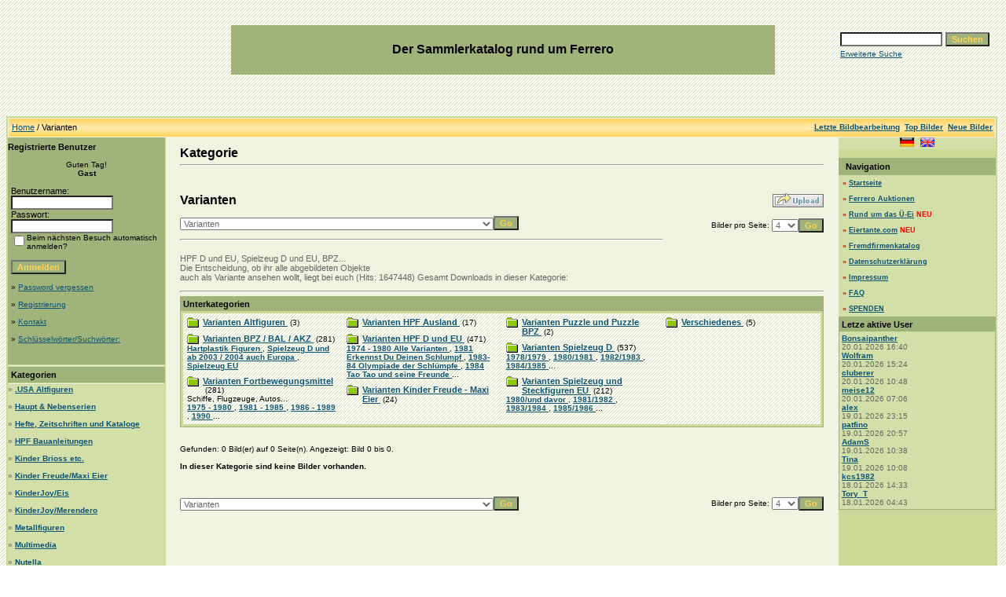

--- FILE ---
content_type: text/html
request_url: https://www.ue-ei-portal-sammlerkatalog.de/categories.php?cat_id=1935&sessionid=bmt7ej7oia9q18cscqqq6hs391
body_size: 206286
content:
<style type="text/css">
<!--
.Stil3 {font-size: x-small}
-->
</style>
<!DOCTYPE HTML PUBLIC "-//W3C//DTD HTML 4.01 Transitional//DE">
<html dir="ltr">
<head>
<script async src="https://epnt.ebay.com/static/epn-smart-tools.js"></script>
<script>window._epn = {campaign:5337470210};</script>
<script language="JavaScript" type="text/javascript">
<script async src="https://epnt.ebay.com/static/epn-smart-tools.js"></script>
<!--
var last_submit = 0;
function submit_is_ok() {
    if (new Date().getTime() - last_submit > 10000) {
        last_submit = new Date().getTime();
        return true;
    } else {
        return false;
    }
}
//-->
</script>
<title>Der Sammlerkatalog rund um Ferrero Katalog für Inhalte aus dem Überraschungsei</title>
<meta http-equiv="content-type" content="text/html; charset=iso-8859-1" >
<meta name="keywords" content="ferrero, figuren, ü-ei, überraschungsei, kinder, surprise, spielzeug, kinder joy, maxi ei, nutella, hanuta, kinderschokolade, sammelbilder, ">
<meta name="abstract" content="Katalog über Inhalte aus dem Überraschungsei, und anderen Produkten der Firma Ferrero. &nbsp;">
<meta name="author" content="ue-ei-portal-sammlerkatalog.de">
<meta name="robots" content="index, follow">
<meta name="robots" content="all">
<meta name="robots-revisit" content="3 days">
<meta name="googlebot" content="noodp">
<meta name="copyright" content="https://www.ue-ei-portal-sammlerkatalog.de/" />
<meta name="language" content="sprache">
<link rel="stylesheet" href="./templates/katalog/style.css" type="text/css">

<script language="javascript" type="text/javascript">
<!--

  var captcha_reload_count = 0;
	var captcha_image_url = "./captcha.php?sessionid=1idpcnkl8qifb0c329l6po0pe5";
  function new_captcha_image() {
    if (captcha_image_url.indexOf('?') == -1) {
		  document.getElementById('captcha_image').src= captcha_image_url+'?c='+captcha_reload_count;
		} else {
		  document.getElementById('captcha_image').src= captcha_image_url+'&c='+captcha_reload_count;
		}

    document.getElementById('captcha_input').value="";
    document.getElementById('captcha_input').focus();
    captcha_reload_count++;
  }

	function opendetailwindow() {
    window.open('','detailwindow','toolbar=no,scrollbars=yes,resizable=no,width=680,height=480');
  }

// -->
</script>
<script>
function ajaxFileUpload(upload_field)
{
// Checking file type
var re_text = /\.jpg|\.gif|\.jpeg/i;
var filename = upload_field.value;
if (filename.search(re_text) == -1) {
alert("File should be either jpg or gif or jpeg");
upload_field.form.reset();
return false;
}
document.getElementById('picture_preview').innerHTML = '<div><img src="progressbar.gif" border="0" /></div>';
upload_field.form.action = 'previewimage.php';
upload_field.form.target = 'upload_iframe';
upload_field.form.submit();
upload_field.form.action = '';
upload_field.form.target = '';
return true;
}
</script>
<script type="text/javascript" src="./js/highslide/highslide-with-gallery.js"></script>
<link rel="stylesheet" type="text/css" href="./js/highslide/highslide.css" />
<script type="text/javascript">
  hs.graphicsDir = './js/highslide/graphics/';
  hs.align = 'center';
  hs.anchor = 'top';
  hs.transitions = ['expand', 'crossfade'];
  hs.wrapperClassName = 'dark borderless floating-caption';
  hs.fadeInOut = true;
  hs.dimmingOpacity = .92;

  // Add the controlbar
  if (hs.addSlideshow) hs.addSlideshow({
    slideshowGroup:'thumb1',
    interval: 3500,
    repeat: true,
    useControls: true,
    //fixedControls: 'fit',
    fixedControls: false,
    overlayOptions: {
      opacity: .6,
      position: 'bottom center',
      hideOnMouseOut: true
    } 
  });
</script>

<link rel="alternate" type="application/rss+xml" title="RSS Feed: Varianten (Neue Bilder)" href="https://www.ue-ei-portal-sammlerkatalog.de/rss.php?action=images&amp;cat_id=1935" />
<!-- Start Cookie Plugin -->
<script type="text/javascript">
  window.cookieconsent_options = {
  message: 'Diese Website nutzt Cookies, um bestmögliche Funktionalität bieten zu können.',
  dismiss: 'Ok, verstanden',
  learnMore: 'Datenschutzerklärung',
  link: '//www.ue-ei-portal-sammlerkatalog.de/index.php?template=Datenschutz',
  theme: 'dark-top'
 };
</script>
<script type="text/javascript" src="//s3.amazonaws.com/valao-cloud/cookie-hinweis/script-v2.js"></script>
<!-- Ende Cookie Plugin -->


</head>

<script>
<!--
navi = null;
 document.onmousemove = updateNAVI;
 function updateNAVI(e) {
  if (navi != null) {
    x = (document.all) ? window.event.x + navi.offsetParent.scrollLeft : e.pageX;
    y = (document.all) ? window.event.y + navi.offsetParent.scrollTop  : e.pageY;
    navi.style.left = (x + 1) + "px";
    navi.style.top   = (y - 20) + "px";
  }
}

function showNAVI(id) {
  navi = document.getElementById(id);
  navi.style.display = "block"
}

function hideNAVI() {
  navi.style.display = "none";
}
//-->
</script>

<body bgcolor="#FFFFFF" text="#0F5475" link="#0F5475" vlink="#0F5475" alink="#0F5475">
<table width="100%" border="0">

</table>
<br />
<div id="fb-root"></div>

<script language="javascript">
      function mms(url) {
        var winWidth = 700;
        var winHeight = 450;
        var w = (screen.width - winWidth)/2;
        var h = (screen.height - winHeight)/2 - 60;
        var name = 'MMS';
        var features = 'scrollbars=no,width='+winWidth+',height='+winHeight+',top='+h+',left='+w;
        window.open(url,name,features);
      }
</script>
<table width="100%" border="0" cellspacing="0" cellpadding="0" align="center">
  <tr>
    <td>

      <table width="100%" border="0" cellspacing="0" cellpadding="0">
        <tr>
          <td colspan="5" height="12"><img src="./templates/default/images/spacer.gif" width="*" height="8" alt="" /></td>
        </tr>
        <tr>
          <td width="6"><img src="./templates/default/images/spacer.gif" width="6" height="63" alt="" /></td>
          <td width="280" height="63"></td>
          <td width="*" height="63" align="center" bgcolor="#a0b37b"><div align="center"><span class="title">Der Sammlerkatalog rund um Ferrero</span></div></td>
          <td width="278" height="63">
            <table>
              <tr>
                <td width="276" height="50" align="right" valign="middle">
                  <form method="post" action="./search.php?sessionid=1idpcnkl8qifb0c329l6po0pe5"><input type="hidden" name="__csrf" value="d850555f2941d7a28d607f72d0a6bbae" />
<input type="hidden" name="__csrf" value="d850555f2941d7a28d607f72d0a6bbae" />

                    <table border="0" cellspacing="0" cellpadding="2">
                      <tr>
                        <td>
                          <input type="text" name="search_keywords" size="15" class="searchinput" style="BACKGROUND-IMAGE: url(./templates/katalog/images/input.gif)"/>
                        </td>
                        <td>
                          <input type="submit" value="Suchen" class="button" name="submit" />
                        </td>
                      </tr>
                      <tr valign="top">
                        <td colspan="2" align="left"><a href="./search.php?sessionid=1idpcnkl8qifb0c329l6po0pe5" class="smalltext">Erweiterte Suche</a>
                        </td>
                      </tr>
                    </table>
                  </form>
                </td>
              </tr>
            </table>

          </td>
          <td align="right" width="8"><img src="./templates/katalog/images/spacer.gif" width="8" height="63" alt="" /></td>
        </tr>
        <tr>
          <td colspan="5" height="12"><img src="./templates/katalog/images/spacer.gif" width="*" height="12" alt="" /></td>
        </tr>
      </table>

      <table width="100%" border="0" cellspacing="0" cellpadding="0">
        <tr>
          <td>
            <table width="100%" height="30" border="0" cellspacing="0" cellpadding="0">
              <tr>
                <td width="24"><img src="./templates/katalog/images/spacer.gif" alt="" width="1" height="1" /></td>
                <td  width="*" height="30">
                </td>
              </tr>
            </table>
          </td>
        </tr>

  <tr>
    <td class="bordercolor">
      <table width="100%" border="0" cellspacing="1" cellpadding="0">
        <tr>
          <td class="tablebgcolor">
            <table width="100%" border="0" cellspacing="1" cellpadding="0">
              <tr>
                <td class="navbar" height="23">
                  <table width="100%" border="0" cellspacing="0" cellpadding="0">
                    <tr>
                      <td><img src="./templates/katalog/images/spacer.gif" width="4" height="4" alt="" /><span class="clickstream"><a href="./index.php?sessionid=1idpcnkl8qifb0c329l6po0pe5" class="clickstream">Home</a>&nbsp;/&nbsp;Varianten</span></td>
                      <td align="right">
						<a href="./last_modified.php?sessionid=1idpcnkl8qifb0c329l6po0pe5"><b>Letzte Bildbearbeitung</b></a>&nbsp;
						<a href="./top.php?sessionid=1idpcnkl8qifb0c329l6po0pe5"><b>Top Bilder</b></a>&nbsp;
						<a href="./search.php?search_new_images=1&amp;sessionid=1idpcnkl8qifb0c329l6po0pe5"><b>Neue Bilder</b></a>&nbsp;
					  </td>
                    </tr>
                  </table>
                </td>
              </tr>
            </table>
            <table width="100%" border="0" cellspacing="0" cellpadding="0">
              <tr>
                <td width="200" class="row2" valign="top">
                  <table width="200" border="0" cellspacing="0" cellpadding="0">
                    <tr>
                      <td class="head2" height="20"><style type="text/css">
<!--
.Stil1 {
	font-family: Verdana, Arial, Helvetica, sans-serif;
	font-size: 12px;
}
-->
</style>
  <table width="200" border="0" cellspacing="0" cellpadding="0">
  <tr> 
   <td height="25" class="head2">Registrierte Benutzer</td>
  </tr>
   <tr> 
   <th class="row1"><? print $ub ?></td>
   </tr>
  </table> <table width="100%" border="0" cellpadding="4" cellspacing="0">
  <tr>
    <td valign="top" align="left">
    <center>Guten Tag! <br><b>Gast</b></center><br>
      <form action="./login.php?sessionid=1idpcnkl8qifb0c329l6po0pe5" method="post"><input type="hidden" name="__csrf" value="d850555f2941d7a28d607f72d0a6bbae" />
<input type="hidden" name="__csrf" value="d850555f2941d7a28d607f72d0a6bbae" />

        Benutzername:<br />
        <input type="text" size="10" name="user_name" class="logininput" />
        <br />
        Passwort:<br />
        <input type="password" size="10" name="user_password" class="logininput" />
        <br />
        <table border="0" cellspacing="0" cellpadding="0">
          <tr valign="top">
            <td><input type="checkbox" name="auto_login" value="1" /></td>
            <td><span class="smalltext">Beim nächsten Besuch automatisch anmelden?</span></td>
          </tr>
        </table>
        <br />
		<input type="submit" value="Anmelden" class="button" />
      </form>
            &raquo; <a href="./member.php?action=lostpassword&amp;sessionid=1idpcnkl8qifb0c329l6po0pe5">Password vergessen</a><br /><br />
	  &raquo; <a href="./register.php?sessionid=1idpcnkl8qifb0c329l6po0pe5">Registrierung</a><br /><br />
	  &raquo; <a href="contact.php">Kontakt</a><br /><br />
      &raquo; <a href="./keyword_cloud.php?sessionid=1idpcnkl8qifb0c329l6po0pe5">Schlüsselw&ouml;rter/Suchw&ouml;rter:</a><br /><br />
  </tr>
</table>
<br>
<table width="100%" border="0" cellspacing="0" cellpadding="0">
<tr><td class="tablebgcolor"><img src="./templates/default/images/spacer.gif" alt="" width="1" height="1" /></td></tr>
<tr><td class="head2" height="20"> <img src="./templates/default/images/spacer.gif" alt="" width="4" height="4" />Kategorien</td></tr>
<tr><td class="tablebgcolor"><img src="./templates/default/images/spacer.gif" alt="" width="1" height="1" /></td></tr>
<tr><td align="left" class="row1">
   &raquo; <span style="font-family: Geneva, Arial, Helvetica, sans-serif" ><b><a href="./categories.php?cat_id=7289&amp;sessionid=1idpcnkl8qifb0c329l6po0pe5">.USA Altfiguren</span></a></b><br><br> &raquo; <span style="font-family: Geneva, Arial, Helvetica, sans-serif" ><b><a href="./categories.php?cat_id=3468&amp;sessionid=1idpcnkl8qifb0c329l6po0pe5">Haupt & Nebenserien</span></a></b><br><br> &raquo; <span style="font-family: Geneva, Arial, Helvetica, sans-serif" ><b><a href="./categories.php?cat_id=1549&amp;sessionid=1idpcnkl8qifb0c329l6po0pe5">Hefte, Zeitschriften und Kataloge</span></a></b><br><br> &raquo; <span style="font-family: Geneva, Arial, Helvetica, sans-serif" ><b><a href="./categories.php?cat_id=1931&amp;sessionid=1idpcnkl8qifb0c329l6po0pe5">HPF Bauanleitungen</span></a></b><br><br> &raquo; <span style="font-family: Geneva, Arial, Helvetica, sans-serif" ><b><a href="./categories.php?cat_id=2679&amp;sessionid=1idpcnkl8qifb0c329l6po0pe5">Kinder Brioss etc.</span></a></b><br><br> &raquo; <span style="font-family: Geneva, Arial, Helvetica, sans-serif" ><b><a href="./categories.php?cat_id=1548&amp;sessionid=1idpcnkl8qifb0c329l6po0pe5">Kinder Freude/Maxi Eier</span></a></b><br><br> &raquo; <span style="font-family: Geneva, Arial, Helvetica, sans-serif" ><b><a href="./categories.php?cat_id=8104&amp;sessionid=1idpcnkl8qifb0c329l6po0pe5">KinderJoy/Eis</span></a></b><br><br> &raquo; <span style="font-family: Geneva, Arial, Helvetica, sans-serif" ><b><a href="./categories.php?cat_id=1642&amp;sessionid=1idpcnkl8qifb0c329l6po0pe5">KinderJoy/Merendero</span></a></b><br><br> &raquo; <span style="font-family: Geneva, Arial, Helvetica, sans-serif" ><b><a href="./categories.php?cat_id=1317&amp;sessionid=1idpcnkl8qifb0c329l6po0pe5">Metallfiguren</span></a></b><br><br> &raquo; <span style="font-family: Geneva, Arial, Helvetica, sans-serif" ><b><a href="./categories.php?cat_id=5566&amp;sessionid=1idpcnkl8qifb0c329l6po0pe5">Multimedia</span></a></b><br><br> &raquo; <span style="font-family: Geneva, Arial, Helvetica, sans-serif" ><b><a href="./categories.php?cat_id=2909&amp;sessionid=1idpcnkl8qifb0c329l6po0pe5">Nutella</span></a></b><br><br> &raquo; <span style="font-family: Geneva, Arial, Helvetica, sans-serif" ><b><a href="./categories.php?cat_id=1544&amp;sessionid=1idpcnkl8qifb0c329l6po0pe5">Puzzle</span></a></b><br><br> &raquo; <span style="font-family: Geneva, Arial, Helvetica, sans-serif" ><b><a href="./categories.php?cat_id=3280&amp;sessionid=1idpcnkl8qifb0c329l6po0pe5">Sammelbilder</span></a></b><br><br> &raquo; <span style="font-family: Geneva, Arial, Helvetica, sans-serif" ><b><a href="./categories.php?cat_id=5678&amp;sessionid=1idpcnkl8qifb0c329l6po0pe5">Sammelbilder ab 50'er</span></a></b><br><br> &raquo; <span style="font-family: Geneva, Arial, Helvetica, sans-serif" ><b><a href="./categories.php?cat_id=5310&amp;sessionid=1idpcnkl8qifb0c329l6po0pe5">Sonstiges von Ferrero</span></a></b><br><br> &raquo; <span style="font-family: Geneva, Arial, Helvetica, sans-serif" ><b><a href="./categories.php?cat_id=6251&amp;sessionid=1idpcnkl8qifb0c329l6po0pe5">Spielwelten</span></a></b><br><br> &raquo; <span style="font-family: Geneva, Arial, Helvetica, sans-serif" ><b><a href="./categories.php?cat_id=678&amp;sessionid=1idpcnkl8qifb0c329l6po0pe5">Spielzeug aus dem Ei</span></a></b><br><br> &raquo; <span style="font-family: Geneva, Arial, Helvetica, sans-serif" ><b><a href="./categories.php?cat_id=1839&amp;sessionid=1idpcnkl8qifb0c329l6po0pe5">Spielzeug aus dem Ei (Euro)</span></a></b><br><br> &raquo; <span style="font-family: Geneva, Arial, Helvetica, sans-serif" ><b><a href="./categories.php?cat_id=1932&amp;sessionid=1idpcnkl8qifb0c329l6po0pe5">Trucks von Ferrero</span></a></b><br><br> &raquo; <span style="font-family: Geneva, Arial, Helvetica, sans-serif" ><b><a href="./categories.php?cat_id=1935&amp;sessionid=1idpcnkl8qifb0c329l6po0pe5">Varianten</span></a></b><br><br> &raquo; <span style="font-family: Geneva, Arial, Helvetica, sans-serif" ><b><a href="./categories.php?cat_id=4664&amp;sessionid=1idpcnkl8qifb0c329l6po0pe5">Weihnachten</span></a></b><br><br> &raquo; <span style="font-family: Geneva, Arial, Helvetica, sans-serif" ><b><a href="./categories.php?cat_id=1543&amp;sessionid=1idpcnkl8qifb0c329l6po0pe5">Werbung & Merchandising</span></a></b><br><br></td></tr>
</table></td>
                    </tr>
                  
                    </table>
				 </td>
                <td width="1" class="bordercolor" valign="top"><img src="./templates/katalog/images/spacer.gif" alt="" width="1" height="1" /></td>
                <td width="18" valign="top"><img src="./templates/katalog/images/spacer.gif" alt="" width="18" height="18" /></td>
                <td width="100%" valign="top"><br /> <span class="title">Kategorie</span><br />
                  <hr size="1" />
                  <p>
                    <!-- BEGIN LAYOUT -->
                    <br>
                    <br>
                    <!-- END LAYOUT -->
                    <!--- Inhalt Anfang --->
<table width="100%" border="0" cellspacing="0" cellpadding="0">
                    <tr>
                      <td><b class="title">Varianten</b></td>
                      <td align="right" valign="bottom"><img src="./templates/katalog/images/upload_off.gif" border="0" alt="" /></td>
                    </tr>
                    <tr>
                      <td colspan="2">&nbsp;</td>
                    </tr>
                    <tr>
                            <td><form method="get" name="jumpbox" action="./categories.php?sessionid=1idpcnkl8qifb0c329l6po0pe5">
  <table border="0" cellspacing="0" cellpadding="0">
    <tr> 
      <td valign="bottom">
<select name="cat_id" onchange="if (this.options[this.selectedIndex].value != 0){ forms['jumpbox'].submit() }" class="categoryselect">
<option value="0">Kategorie wählen</option>
<option value="0">-------------------------------</option>
<option value="7289" class="dropdownmarker">.USA Altfiguren</option>
<option value="3468" class="dropdownmarker">Haupt &amp; Nebenserien</option>
<option value="5007">-- . Rohlinge</option>
<option value="4619">-- 1974 Robin Hood 1</option>
<option value="4555">-- 1974/1976 Verschiedene Figuren 2</option>
<option value="4444">-- 1976 Asterix •</option>
<option value="4415">-- 1976/1977 Verschiedene Disney Figuren</option>
<option value="4796">-- 1976/1977 Verschiedene Figuren</option>
<option value="4842">-- 1977 Astronauten</option>
<option value="5002">-- 1977 Bernhard und Bianca •</option>
<option value="4514">-- 1977 Die sieben Zwerge •</option>
<option value="4533">-- 1977 Gardegrenadiere der englichen Königin •</option>
<option value="4956">-- 1977 Uniformen •</option>
<option value="4443">-- 1978 Robin Hood 2</option>
<option value="3557">-- 1978 Schildkröten</option>
<option value="4841">-- 1979 Saurier</option>
<option value="5285">-- 1979 Trachten •</option>
<option value="6722">-- 197? Ein Pharao und seine Soldaten</option>
<option value="4031">-- 197? Tierfiguren</option>
<option value="4467">-- 197? Tierfiguren</option>
<option value="3469">-- 1981-83 Erkennst Du deinen Schlumpf ? •</option>
<option value="3470">-- 1983-84 Olympiade der Schlümpfe •</option>
<option value="3471">-- 1984-85 Tao Tao und seine Freunde •</option>
<option value="3473">-- 1985 Das Dschungelbuch •</option>
<option value="3472">-- 1985 Der kleine Kobold Pumuckl •</option>
<option value="3475">-- 1986 Die Biene Maja •</option>
<option value="3474">-- 1986 Happy Frogs •</option>
<option value="3476">-- 1987 Die Tapsi Törtels •</option>
<option value="3477">-- 1987 Donalds flotte Familie •</option>
<option value="3480">-- 1988 Die Blumentopfzwerge •</option>
<option value="3478">-- 1988 Die Fußballschlümpfe •</option>
<option value="3479">-- 1988 Die Happy Hippos •</option>
<option value="3481">-- 1989 Aristocats •</option>
<option value="3483">-- 1989 Die neuen Blumentopfzwerge •</option>
<option value="3482">-- 1989 Micky und seine tollen Freunde •</option>
<option value="3484">-- 1990 Die Dribbel Boys •</option>
<option value="3486">-- 1990 Die ganz neuen Blumentopfzwerge •</option>
<option value="3485">-- 1990 Happy Hippos im Fitness-Fieber •</option>
<option value="2543">-- 1991  	Happy Hippos im Fitness-Fieber (Welt) •</option>
<option value="3489">-- 1991 Die Badezimmerzwerge •</option>
<option value="3488">-- 1991 Die Kroko-Schule •</option>
<option value="3487">-- 1991 Teeny Tapsi Törtels •</option>
<option value="3491">-- 1992 Die Happy Hippos auf dem Traumschiff •</option>
<option value="3492">-- 1992 Die Zunft der Zwerge •</option>
<option value="3490">-- 1992 Peppy Pingos •</option>
<option value="3495">-- 1993 Bill Body als .... •</option>
<option value="4965">-- 1993 Die Badezimmerzwerge (Welt)</option>
<option value="3493">-- 1993 Die Crazy Crocos •</option>
<option value="3494">-- 1993 Die Drolly Dinos •</option>
<option value="4966">-- 1993 Die ganz neuen Blumentopfzwerge (Welt)</option>
<option value="3943">-- 1993 L'allegra scuola dei Coccodritti (Kroko Schule)</option>
<option value="4058">-- 1993 Leo Venturas •</option>
<option value="5537">---- Werbeartikel zur Serie</option>
<option value="4728">-- 1993 Ranopla (Frösche)•</option>
<option value="4752">-- 1993 Tartallegre •</option>
<option value="3497">-- 1994 Die Happy Hippo Company •</option>
<option value="3496">-- 1994 Die Peppy Pingo Party •</option>
<option value="3932">-- 1994 Die Zunft der Zwerge (Welt) •</option>
<option value="3498">-- 1994 Mit den Blumentopfzwergen durch die Jahreszeiten •</option>
<option value="4504">-- 1994 Panda Party •</option>
<option value="4057">-- 1994 Pingui Beach •</option>
<option value="3499">-- 1994 Sonne, Mond und Sterne •</option>
<option value="3779">-- 1995 Coccobulli / Die Crazy Crocos •</option>
<option value="3500">-- 1995 Die Dapsy Dinos •</option>
<option value="3501">-- 1995 Die Funny Fanten im Cluburlaub •</option>
<option value="4656">-- 1995 Happy Hippos Holiday •</option>
<option value="4025">-- 1995 Peppy Pingos (Welt) •</option>
<option value="4009">-- 1995 Squalibaba •</option>
<option value="3502">-- 1995 Top Ten Teddies •</option>
<option value="3504">-- 1996 Die Bingo Birds &bull;</option>
<option value="3547">-- 1996 Die Dapsy Dinos (Welt) •</option>
<option value="3505">-- 1996 Die Top Ten Teddies in Volksfeststimmung •</option>
<option value="4037">-- 1996 Fantasmini •</option>
<option value="3503">-- 1996 Hanny Bunny's lustige Ski Hasen •</option>
<option value="4941">-- 1996 Peppy Pingos' Party •</option>
<option value="3508">-- 1997 Aqualand •</option>
<option value="4486">-- 1997 Asterix in Amerika •</option>
<option value="4487">---- Spielzeuge •</option>
<option value="3506">-- 1997 Die Dapsy Dino Family •</option>
<option value="4010">-- 1997 Die Funny Fanten im Cluburlaub (Welt) •</option>
<option value="3507">-- 1997 Die Happy Hippo Hollywood Stars •</option>
<option value="4030">-- 1997 Miezi Cats (Welt) •</option>
<option value="3511">-- 1998 Fancy Fuxies •</option>
<option value="3510">-- 1998 Funny Fanten Stars in der Manege •</option>
<option value="4505">-- 1998 Hanny Bunny's lustige Ski Hasen (Welt) •</option>
<option value="3936">-- 1998 I Luna Park •</option>
<option value="3512">-- 1998 Im Tal der Trapper und Indianer •</option>
<option value="3509">-- 1998 Miezi Cats •</option>
<option value="3554">-- 1998 Mit den Blumentopfzwergen durch die Jahreszeiten (Welt) •</option>
<option value="4075">-- 1998 Sir Condor •</option>
<option value="4072">-- 1998 Super Spacys (Welt) •</option>
<option value="4006">-- 1999 Castorcin •</option>
<option value="3514">-- 1999 Die Happy Hippo Hochzeit •</option>
<option value="3515">-- 1999 Die Küchenzwerge •</option>
<option value="3513">-- 1999 Die Top Ten Teddies im Traumurlaub •</option>
<option value="3516">-- 1999 Happy 2000 •</option>
<option value="4004">-- 1999 Super Giraffe •</option>
<option value="3517">-- 2000 Asterix und die Römer •</option>
<option value="4003">-- 2000 Los Pappagalos •</option>
<option value="3518">-- 2000 Pinky Piggys •</option>
<option value="3519">-- 2000 Super Spacys •</option>
<option value="4005">-- 2000 Vacanze da sogno con gli Orsetten •</option>
<option value="4007">-- 2000 Vampirelli •</option>
<option value="3946">-- 2000 Über den Wolken •</option>
<option value="4378">-- 2001 Auf dem Basar •</option>
<option value="3523">-- 2001 Der Herr der Ringe I •</option>
<option value="4074">-- 2001 Fantasmini 2 •</option>
<option value="4379">-- 2001 Land und Leute •</option>
<option value="3520">-- 2001 Mega Mäuse •</option>
<option value="3522">-- 2001 Verspielte Hauskatzen •</option>
<option value="4481">-- 2002 Angelino &amp; Satanello •</option>
<option value="4991">-- 2002 Aquashow •</option>
<option value="4078">-- 2002 Balenotti •</option>
<option value="3526">-- 2002 Coole Abhänger •</option>
<option value="3525">-- 2002 Das Hipperium spielt verrückt •</option>
<option value="3529">-- 2002 Der Herr der Ringe II •</option>
<option value="4961">-- 2002 Die Peanuts am Strand •</option>
<option value="4960">-- 2002 Die Peanuts beim Sport •</option>
<option value="3524">-- 2002 Die verrückte Schreibtischbande •</option>
<option value="3553">-- 2002 Fana d' Foot •</option>
<option value="3527">-- 2002 Ist die Katze aus dem Haus ... •</option>
<option value="3528">-- 2002 Kleine Giganten •</option>
<option value="1974">-- 2002 Looney Tunes beim Film •</option>
<option value="4446">-- 2002 Super Foxes / Fancy Fuxies •</option>
<option value="3555">-- 2002 The Lord of the Rings •</option>
<option value="3979">-- 2003 Astérix (Welt) •</option>
<option value="3530">-- 2003 Cybertop •</option>
<option value="6442">---- Beipackzettel</option>
<option value="3533">-- 2003 Der Herr der Ringe III •</option>
<option value="3531">-- 2003 Die Ötzis kommen •</option>
<option value="3532">-- 2003 Faszination fremde Länder Asien •</option>
<option value="1895">-- 2003 Tom und Jerry •</option>
<option value="3538">-- 2004 Der Polarexpress •</option>
<option value="1018">---- Spielzeuge •</option>
<option value="1023">------ 3D-Puzzle Lokomotive •</option>
<option value="1024">------ 3D-Puzzle Waggon •</option>
<option value="1026">------ Die Polarexpress Lokomotive •</option>
<option value="1025">------ Entwerter •</option>
<option value="4992">-- 2004 Die Looney Tunes im alten Griechenland •</option>
<option value="3535">-- 2004 Die Motocoyoten •</option>
<option value="3566">-- 2004 Doraemon •</option>
<option value="3537">-- 2004 Funny Castle •</option>
<option value="1017">---- Spielzeuge •</option>
<option value="1032">------ Die stolzen Ritter •</option>
<option value="1033">------ Freche Turnier-Rösser •</option>
<option value="1034">------ Im Zauberwald •</option>
<option value="1035">------ Tierisches Wagenrennen •</option>
<option value="1036">------ Wer überlistet den Drachen •</option>
<option value="3536">-- 2004 Mission Maulwurf •</option>
<option value="5832">---- Ausstellung Ungarn</option>
<option value="1019">---- Spielzeuge •</option>
<option value="1042">------ Gartenland •</option>
<option value="1043">------ Undercover-Fahrzeuge •</option>
<option value="3344">-- 2004 Monster Hotel •</option>
<option value="3345">---- Rund um das Monster Hotel •</option>
<option value="3534">-- 2004 Neues von der verrückten Schreibtischbande •</option>
<option value="3783">-- 2005 Astro Generation •</option>
<option value="7016">---- 2012 Twistheads - Spaventa Festa</option>
<option value="5706">---- Postkartenserie</option>
<option value="3832">-- 2005 Chicken Little •</option>
<option value="3541">-- 2005 Die Baby Feuerwehr •</option>
<option value="3539">-- 2005 Die Unglaublichen •</option>
<option value="3572">-- 2005 Die Weihnachtswichtel •</option>
<option value="3549">-- 2005 Le Manege Enchante (Pollux) •</option>
<option value="3540">-- 2005 Spongebob Schwammkopf •</option>
<option value="3339">---- Spielzeuge •</option>
<option value="4749">-- 2006 7 Zwerge - Der Wald ist nicht genug •</option>
<option value="4633">-- 2006 Asterix und die Wikinger</option>
<option value="4621">-- 2006 Disney/Pixar Cars •</option>
<option value="4634">---- Spielzeug zu Disney/Pixar Cars •</option>
<option value="4993">-- 2006 Ice Age 2 •</option>
<option value="4754">-- 2006 Jagdfieber •</option>
<option value="4595">-- 2006 Magic Lessons - Magische Schulstunde •</option>
<option value="3982">-- 2006 MagicSport •</option>
<option value="4002">---- Das offizielle DFB Fanset •</option>
<option value="4982">---- Magic Sport Kartenspiel •</option>
<option value="3983">---- Rund ums Spielfeld •</option>
<option value="4530">-- 2006 Mission Maulwurf 2 - Handtuchkrieg auf Mallorca •</option>
<option value="5655">---- Spielzeug zur Serie •</option>
<option value="4653">-- 2006 Popstar Grillys •</option>
<option value="4732">-- 2006 Rentier Xmas Cup •</option>
<option value="4734">-- 2006 Schim Banzai - Zoff im Affenstall •</option>
<option value="4162">-- 2006 Sporty Chicks •</option>
<option value="3995">-- 2006 WinX Club •</option>
<option value="5266">-- 2007 Die Simpsons •</option>
<option value="5042">-- 2007 Die Wichtelwerkstatt •</option>
<option value="5040">-- 2007 Funny Students •</option>
<option value="5271">---- Spielzeuge •</option>
<option value="5294">---- Werbeartikel</option>
<option value="3067">-- 2007 Justice League •</option>
<option value="4981">-- 2007 MagicSport</option>
<option value="5305">-- 2007 MagicSport 2</option>
<option value="5527">---- Beigaben aus verschiedenen Ländern</option>
<option value="5321">---- MagicSport 2 Fanset</option>
<option value="4994">-- 2007 Shrek der Dritte •</option>
<option value="5043">-- 2007 Strand-Nasen im Club-Urlaub •</option>
<option value="3962">-- 2007 WinX Pixie •</option>
<option value="3040">-- 2008 Barbie Fairytopia •</option>
<option value="5308">-- 2008 Die kunterbunten Kuschel-Hasen •</option>
<option value="5924">-- 2008 Die Schlümpfe total verschlumpft •</option>
<option value="6477">---- Werbeartikel aus verschiedenen Ländern</option>
<option value="5916">-- 2008 Die tollpatschigen Weihnachtshelfer •</option>
<option value="5768">-- 2008 Gute Schafe - Wilde Schafe - Chaos auf der Weide •</option>
<option value="5955">-- 2008 Kinderino Sport •</option>
<option value="5746">-- 2008 Kung Fu Panda •</option>
<option value="5799">-- 2008 Kunterbunte Glücksbringer •</option>
<option value="5604">-- 2008 Looney Tunes Active! •</option>
<option value="5800">-- 2008 Madagascar 2 •</option>
<option value="5749">-- 2008 Monsters &amp; Pirates •</option>
<option value="5836">---- Beigaben aus verschiedenen Ländern</option>
<option value="5841">-- 2008 WinX Club •</option>
<option value="6291">-- 2009 Astérix 50 •</option>
<option value="6465">-- 2009 Die anhängliche Osterbande •</option>
<option value="6290">-- 2009 Happy Hippo Talent-Show •</option>
<option value="6445">---- Autogrammkarten •</option>
<option value="6454">---- Happy Hippo Wackelbilder •</option>
<option value="6415">---- Werbeartikel aus verschiedenen Ländern</option>
<option value="6116">-- 2009 Ice Age 3 •</option>
<option value="6325">-- 2009 Justice League •</option>
<option value="6421">-- 2009 Looney Tunes Active! Winter Sports •</option>
<option value="6011">-- 2009 PiXie •</option>
<option value="6311">-- 2009 Schlittenprofis •</option>
<option value="6289">-- 2009 Wickie und die starken Männer •</option>
<option value="6463">-- 2009 WinX Club - Love &amp; Pet •</option>
<option value="6302">-- 2009 WinX Club •</option>
<option value="6600">-- 2010 / 11 die Schlümpfe •</option>
<option value="6607">-- 2010 Angel`s friends •</option>
<option value="6730">-- 2010 Angel´s Friends 2 •</option>
<option value="6723">-- 2010 Die Regenbogen Strolche •</option>
<option value="6728">-- 2010 Funny Students 2</option>
<option value="6483">-- 2010 Für immer Shrek - Shrek 4 •</option>
<option value="6550">-- 2010 Großstadthunde Streuner, Schnüffler, Straßenadel •</option>
<option value="6718">---- Werbeartikel zur Serie</option>
<option value="6617">-- 2010 Kling-Glöckchen-Bande •</option>
<option value="6710">-- 2010 Looney Tunes Pisten Gaudi •</option>
<option value="6930">---- 2012 Spielzeug zur Serie</option>
<option value="6742">-- 2010 Rio •</option>
<option value="6555">-- 2010 Saustark! Duell in der Küche •</option>
<option value="6695">---- Grusskarten von den Küchenschweinen •</option>
<option value="6585">-- 2010 the Simpsons •</option>
<option value="6608">-- 2010 WinX Club Love &amp; Pet •</option>
<option value="6793">-- 2011  Die Heimwerkerelefanten - Dickhäuter &amp; Dünnbrettbohrer •</option>
<option value="6801">-- 2011 Barbapapa •</option>
<option value="6912">-- 2011 Barbie Fairytopia •</option>
<option value="6913">---- serienbezogenes Spielzeug</option>
<option value="6867">-- 2011 Die fliegenden Weihnachtsboten •</option>
<option value="6857">-- 2011 Die verrückten Frühlingshüpfer / Gli Scherzotti •</option>
<option value="6774">-- 2011 Disney Pixar Cars 2</option>
<option value="6792">-- 2011 Dufte Typen Smarte Stinker •</option>
<option value="6855">-- 2011 Happy Feet two •</option>
<option value="6859">-- 2011 Kung Fu Panda 2 A</option>
<option value="6748">-- 2011 Kung Fu Panda 2 •</option>
<option value="6850">-- 2011 Mouse Doctors</option>
<option value="6794">-- 2011 Pop PiXie</option>
<option value="6892">-- 2011 Sporty Animals</option>
<option value="7021">-- 2011 The Looney Tunes Show •</option>
<option value="6805">-- 2011 WinX Club •</option>
<option value="6987">-- 2012 Asterix &amp; Obelix: Im Auftrag Ihrer Majestät •</option>
<option value="6961">-- 2012 Barbie Fashionistas •</option>
<option value="6995">-- 2012 Die fleißigen Weihnachtshelfer •</option>
<option value="7132">-- 2012 Die schrillen Musikantengrillen •</option>
<option value="6948">-- 2012 Madagascar 3 •</option>
<option value="6949">---- serienbezogenes Spielzeug</option>
<option value="7128">-- 2012 Maschas Geschichten</option>
<option value="6990">-- 2012 Space Mission</option>
<option value="6991">-- 2012 Spongebob Schwammkopf •</option>
<option value="7356">---- serienbezogenes Spielzeug</option>
<option value="7023">-- 2012 Tartallegre •</option>
<option value="7112">---- Zubehör zu Tartallegre •</option>
<option value="6938">-- 2012 Twistheads - Crazy Connection •</option>
<option value="7017">-- 2012 Twistheads - Spaventa Festa •</option>
<option value="7025">-- 2012 Twistheads - Star Wars •</option>
<option value="6944">-- 2012 WinX Club •</option>
<option value="7002">---- Spielzeuge zur Serie</option>
<option value="7224">-- 2013 Barbie - I can be... •</option>
<option value="7163">-- 2013 Die Schlümpfe 2 •</option>
<option value="7164">-- 2013 Disney Prinzessin •</option>
<option value="7357">-- 2013 Fußball WM 2014 - Fußballstars Mexiko Twistheads •</option>
<option value="7233">-- 2013 Kinderino Sport 2 •</option>
<option value="7223">-- 2013 Micky und seine Freunde •</option>
<option value="7203">-- 2013 Monsters &amp; Pirates 2 •</option>
<option value="7265">-- 2013 Transformers •</option>
<option value="7200">-- 2013 Twistheads - Marvel •</option>
<option value="7211">-- 2013 Weihnachtsparty •</option>
<option value="7288">-- 2014 40 Jahre - Die Überraschungs-Party •</option>
<option value="7345">-- 2014 Die Weihnachts-Bande •</option>
<option value="7290">-- 2014 Disney Fairies •</option>
<option value="7358">-- 2014 Hello Kitty •</option>
<option value="7492">-- 2014 Luntik &amp; Smeshariki •</option>
<option value="7394">-- 2014 Marvel Avengers Assemble •</option>
<option value="7359">-- 2014 Penguins of Madagascar •</option>
<option value="7355">-- 2014 Twistheads - Marvel •</option>
<option value="7344">-- 2014 Twistheads - Spooky Species •</option>
<option value="7360">-- 2014 Twistheads - Teenage Mutant Ninja Turtles •</option>
<option value="7388">-- 2015 die samtige Stachelbande •</option>
<option value="7489">-- 2015 Disney Prinzessin - Palace Pets •</option>
<option value="7751">-- 2015 Fixiki •</option>
<option value="7470">-- 2015 Kung Fu Panda 3 •</option>
<option value="7466">-- 2015 Lustiges Weihnachtstheater •</option>
<option value="7520">-- 2015 Mascha und der Bär 3</option>
<option value="7460">-- 2015 Masha and the Bear •</option>
<option value="7400">-- 2015 Minions •</option>
<option value="7433">-- 2015 My little Pony - Equestria Girls •</option>
<option value="7434">---- Serienzubehör</option>
<option value="7461">-- 2015 Twistheads - Spooky Species •</option>
<option value="7630">-- 2016 Barbie •</option>
<option value="7528">-- 2016 Die Eiskönigin •</option>
<option value="7509">-- 2016 Die kunterbunten Kuschelhasen •</option>
<option value="7633">-- 2016 Die Schlümpfe und das verlorene Dorf •</option>
<option value="7527">-- 2016 Findet Dorie •</option>
<option value="7529">-- 2016 Kinderino Berufe •</option>
<option value="7605">-- 2016 Kleine Weihnachtsbotschafter •</option>
<option value="7651">-- 2016 Marvel Heroes</option>
<option value="7650">-- 2016 Masha and the Bear</option>
<option value="7604">-- 2016 Monsterspass</option>
<option value="7652">-- 2016 Sing •</option>
<option value="7491">-- 2016 Star Wars •</option>
<option value="7676">-- 2017  Despicable Me 3 •</option>
<option value="7680">-- 2017 DC Super Hero Girls •</option>
<option value="7716">---- Serien bezogenes Spielzeug</option>
<option value="7736">-- 2017 Die niedliche Klammerbande •</option>
<option value="7784">-- 2017 Disney Princess •</option>
<option value="7738">-- 2017 Dora</option>
<option value="7730">-- 2017 Hello Kitty</option>
<option value="7639">-- 2017 Hippe Hasen-Sippe •</option>
<option value="7973">-- 2017 Jurassic World •</option>
<option value="7788">-- 2017 Justice League - You can´t save the World alone</option>
<option value="7726">-- 2017 Kinderino Berufe •</option>
<option value="7742">-- 2017 The Happos Family •</option>
<option value="7765">-- 2017 The Powerpuff Girls •</option>
<option value="7649">-- 2017 Twistheads - Justice League •</option>
<option value="7931">-- 2018 Barbie Traumberufe •</option>
<option value="7837">-- 2018 Die Schlümpfe in der City •</option>
<option value="7890">-- 2018 Halloween - Doubleface Monsters</option>
<option value="7845">-- 2018 Kinderino und Kinderina - 50 Jahre Ferrero •</option>
<option value="7789">-- 2018 Kleine Ostermaler •</option>
<option value="7892">-- 2018 Magisches Weihnachtsleuchten •</option>
<option value="7793">-- 2018 Masha and the Bear •</option>
<option value="7932">-- 2018 Minions auf Reisen •</option>
<option value="7836">-- 2018 Miraculous •</option>
<option value="7835">-- 2018 nickelodeon SpongeBob Squarepants</option>
<option value="7951">-- 2019 Ben 10</option>
<option value="7959">-- 2019 Die bunte Frühlingsbande</option>
<option value="7983">-- 2019 Enchantimals •</option>
<option value="7958">-- 2019 Mascha und der Bär •</option>
<option value="7982">-- 2019 Pets 2</option>
<option value="8067">-- 2019 PJ Masks •</option>
<option value="8055">-- 2019 Star Wars •</option>
<option value="8062">-- 2019 Trolls - World Tour •</option>
<option value="8028">-- 2019 Twistheads - Monster Spass</option>
<option value="8027">-- 2019 Witzige Weihnachtswirbler •</option>
<option value="8113">-- 2020 Disney Princess</option>
<option value="8083">-- 2020 Fabelhafte Feldbande</option>
<option value="8175">-- 2020 Flotte Weihnachtsboten •</option>
<option value="8177">-- 2020 Halloween - Masked Monsters</option>
<option value="8089">-- 2020 Justice League •</option>
<option value="8188">-- 2020 Marvel Heroes •</option>
<option value="8112">-- 2020 Minions - The Rise of Gru •</option>
<option value="8189">-- 2020 Miraculous 2</option>
<option value="8304">-- 2021 Die lustigen Wegbegleiter •</option>
<option value="8216">-- 2021 Frozen - Die Eiskönigin &#10004;</option>
<option value="8335">-- 2021 Miraculous Movie</option>
<option value="8215">-- 2021 Natoons Tiere North America &#10004;</option>
<option value="8196">-- 2021 Ostern - Fitte Frühlingsflitzer  •</option>
<option value="8333">-- 2021 Smurfs Golden Edition •</option>
<option value="8605">-- 2022 Avatar •</option>
<option value="8596">-- 2022 Christmas 22</option>
<option value="8538">-- 2022 Disney Prinzessin</option>
<option value="8608">-- 2022 Miraculous World •</option>
<option value="8618">-- 2022 Natoons - beliebte Tiere</option>
<option value="8537">-- 2022 Natoons 2 •</option>
<option value="8511">-- 2022 Oster-Rennen</option>
<option value="8636">-- 2023 - 100 Jahre Disney •</option>
<option value="8691">-- 2023 Christmas Eve •</option>
<option value="8720">-- 2023 Die Eiskönigin •</option>
<option value="8617">-- 2023 Easter Games</option>
<option value="8718">-- 2023 Minions in Space •</option>
<option value="8635">-- 2023 Natoons 23/24 •</option>
<option value="8695">---- Natoons 23/24 OEU + HK</option>
<option value="8613">-- 2023 Paw Patrol •</option>
<option value="8840">-- 2024 Barbie - Berufe</option>
<option value="8810">-- 2024 Christmas •</option>
<option value="8833">-- 2024 Marvel Super Heroes</option>
<option value="8794">-- 2024 Natoons - Jungtiere</option>
<option value="8728">-- 2024 Oster Spielzeug</option>
<option value="8749">-- 2024 Paw Patrol 2 •</option>
<option value="8750">-- 2024 Prinzessin •</option>
<option value="8727">-- 2024 Wonka</option>
<option value="8864">-- 2025 Christmas 2025</option>
<option value="8862">-- 2025 DC Playmobil</option>
<option value="8911">-- 2025 Frozen</option>
<option value="8863">-- 2025 Gabby's Dollhouse</option>
<option value="8848">-- 2025 Ostern - Funny Friends</option>
<option value="8919">-- 2025 Star Wars</option>
<option value="1549" class="dropdownmarker">Hefte, Zeitschriften und Kataloge</option>
<option value="6480">-- Die Zeitschrift &quot; Sammler Hit &quot;</option>
<option value="6479">-- Die Zeitschrift &quot; Surprise News &quot;</option>
<option value="1551">-- Die Zeitschrift &quot;Das Ei&quot;</option>
<option value="6865">-- Die Zeitschrift &quot;Figura&quot;</option>
<option value="6864">-- Die Zeitschrift &quot;Multi Collect&quot;</option>
<option value="6862">-- Die Zeitschrift &quot;Sammlercosmos&quot;</option>
<option value="6863">-- Die Zeitschrift &quot;Überraschung!&quot;</option>
<option value="2427">-- Fachliteratur und andere Ü-Ei Lektüre</option>
<option value="2096">-- Ü-Ei Kataloge und Jahreszusammenstellungen</option>
<option value="1931" class="dropdownmarker">HPF Bauanleitungen</option>
<option value="2679" class="dropdownmarker">Kinder Brioss etc.</option>
<option value="4039">-- 1992 Gnomburloni</option>
<option value="6030">-- 1993 Familie Kinder •</option>
<option value="3795">-- 1994 Saugnapffiguren Fussballspieler &quot;Calciallegri&quot;  •</option>
<option value="5710">-- 1996 Astro Monte Uhren</option>
<option value="5315">-- 1997 Ciottologio / Steineland - Steinzeit</option>
<option value="4046">-- 1997 Ciottolosi / Steinlinge •</option>
<option value="2738">-- 1997 Garfield</option>
<option value="5125">---- Garfield Cards</option>
<option value="4052">---- I Superregali Garfield</option>
<option value="7361">-- 1998 Garfield</option>
<option value="4047">-- 1998 Mostri di bravura / Die coolen Schulmonster</option>
<option value="4048">-- 1998 Mostro Card •</option>
<option value="5945">-- 1999 Digimon Monsters •</option>
<option value="2746">-- 1999 La banda Bidon •</option>
<option value="4049">---- 1999 I Super Bidon</option>
<option value="5320">-- 1999 Le Magistelle •</option>
<option value="5314">-- 1999 The Simpsons le fantastiche Card •</option>
<option value="5976">---- Inhalte aus der Doppelpackung</option>
<option value="8163">-- 2000 I Fascicoletti di Garfield</option>
<option value="2740">-- 2000 I Frigolotti •</option>
<option value="2741">-- 2000 I Lattimbri •</option>
<option value="2747">-- 2000 Le Amicozze •</option>
<option value="4051">---- Le Super Cozze</option>
<option value="2750">-- 2000 Le Penne Pazze •</option>
<option value="4050">-- 2000 The Simpsons Special Card •</option>
<option value="2739">-- 2001 Gli sbottigliati •</option>
<option value="4055">-- 2001 I golden Garfield •</option>
<option value="2744">-- 2001 I Magotti •</option>
<option value="2748">-- 2001 Le Birba Brocche •</option>
<option value="2742">-- 2002 I Lunes</option>
<option value="2749">-- 2002 Le Matte Mollette •</option>
<option value="2737">-- 2003 Aida degli Alberi •</option>
<option value="2743">-- 2003 I Magicanti •</option>
<option value="2745">-- 2004 I Roteó •</option>
<option value="2752">-- 2004 Totò Sapore •</option>
<option value="3421">-- 2005 Gli Animotosi •</option>
<option value="3424">-- 2005 Gli Incredibili •</option>
<option value="4575">-- 2006 I Lampaclima •</option>
<option value="4023">-- 2006 Monster Allergy •</option>
<option value="5295">---- Mini Motion Cards •</option>
<option value="4829">-- 2007 Gli Skatenini •</option>
<option value="5047">-- 2007 Smile and Go! •</option>
<option value="5807">-- 2008 Gli Straspeed •</option>
<option value="5317">-- 2008 La Pallastrike •</option>
<option value="6067">-- 2009 Mostri &amp; Pirati</option>
<option value="7474">-- 2015 Animal Action - Serie 1 •</option>
<option value="7467">-- 2015 Animal Action - Serie 2</option>
<option value="7600">-- 2016 Findet Dory</option>
<option value="8164">-- 2017 Star Wars</option>
<option value="8165">-- 2018 dal mondo di Topolino</option>
<option value="8166">-- 2019 Paperino</option>
<option value="8167">-- 2020 Scoprite il mondo Natoons!</option>
<option value="5399">-- Palettenanhänger</option>
<option value="3794">-- Saugnapffiguren Krokoschule •</option>
<option value="6466">-- The Simpsons Weihnachts-Cards</option>
<option value="5275">-- Werbung &amp; Merchandising</option>
<option value="1548" class="dropdownmarker">Kinder Freude/Maxi Eier</option>
<option value="5694">-- .Aufkleber, Beilagezettel und Ei</option>
<option value="8290">-- .Dioramen</option>
<option value="3784">-- .Maxi - Fahrzeuge</option>
<option value="5850">-- .Maxi Plüschfiguren</option>
<option value="8270">-- .Maxi-Ei Inhalte 70er bis frühe 80er Jahre</option>
<option value="8271">---- Baufahrzeuge</option>
<option value="8287">---- Diverses Spielzeug</option>
<option value="8281">---- Figuren</option>
<option value="8277">---- Flugzeuge</option>
<option value="8278">---- Helikopter</option>
<option value="8284">---- Holzspielzeug</option>
<option value="8276">---- Lokomotiven</option>
<option value="8285">---- Metall</option>
<option value="8274">---- Motorräder</option>
<option value="8273">---- Oldtimer</option>
<option value="8272">---- PKW</option>
<option value="8283">---- Puppen</option>
<option value="8282">---- Roboter</option>
<option value="8279">---- Schiffe</option>
<option value="8286">---- Schmuck</option>
<option value="8289">---- Tiere</option>
<option value="8280">---- Weltraumfahrzeuge</option>
<option value="7273">-- .Testware</option>
<option value="5027">---- 2002 Maxi - China-Doll Porzelanpuppen  •</option>
<option value="5029">---- 2005 - Metallei Italien •</option>
<option value="8324">---- 2005 - WinX Girl</option>
<option value="6467">---- 2009 Big Kinder •</option>
<option value="8288">-- .Werbeblätter</option>
<option value="4962">-- 1990 Maxi - Ostern Jungle Book England</option>
<option value="8293">-- Deutschland</option>
<option value="7245">---- .Kinder Überraschung Maxi (100g)</option>
<option value="7392">------ Frühling</option>
<option value="7363">-------- 2015 Maxi - Batman •</option>
<option value="7364">-------- 2015 Maxi - Polly Pocket •</option>
<option value="7337">------ Halloween</option>
<option value="7026">-------- 2012 Halloween Plüschmonster</option>
<option value="7207">-------- 2013 Monsters University (Halloween) •</option>
<option value="7333">-------- 2014 Halloween - Mix &amp; Match Monster •</option>
<option value="7463">-------- 2015 Maxi - Halloween Plüschgeister •</option>
<option value="7598">-------- 2016 Maxi - Monster aus der Box</option>
<option value="7729">-------- 2017 Monster Twist •</option>
<option value="7889">-------- 2018 Kolour Monster</option>
<option value="8030">-------- 2019 Kolour Monster 2</option>
<option value="8176">-------- 2020 Halloween</option>
<option value="7335">------ Ostern</option>
<option value="6050">-------- 2009 Maxi - Überraschungsei Ostern •</option>
<option value="6478">-------- 2010 Maxi - Kinder Überraschung Ostern</option>
<option value="6753">-------- 2011 Maxi - Die Regenbogen Strolche</option>
<option value="6910">-------- 2012 Die verrückten Frühlingshüpfer</option>
<option value="7135">-------- 2013 Maxi - Schafe (Ostern)</option>
<option value="7259">-------- 2014 Frösche am Teich</option>
<option value="7390">-------- 2015 Despicable ME (Jungens)</option>
<option value="7391">-------- 2015 Hello Kitty (Mädchen)</option>
<option value="7510">-------- 2016 Disney Princess</option>
<option value="7507">-------- 2016 Insektenbande</option>
<option value="7645">-------- 2017 Barbie •</option>
<option value="7795">-------- 2018 Lustige Bienen</option>
<option value="7796">-------- 2018 Masha and the Bear</option>
<option value="7955">-------- 2019 Barbie Traumberufe</option>
<option value="7956">-------- 2019 Rockige Papageien •</option>
<option value="8085">-------- 2020 Die witzigen kleinen Camper •</option>
<option value="8086">-------- 2020 Trolls World Tour</option>
<option value="8197">-------- 2021 Ostern - Coole Schnecken</option>
<option value="8199">-------- 2021 Ostern - Miraculous - Ladybug</option>
<option value="8506">-------- 2022 Funny Friends •</option>
<option value="8507">-------- 2022 Miraculous</option>
<option value="8620">-------- 2023 Funny Bees - Funny Friends</option>
<option value="8621">-------- 2023 Miraculous World •</option>
<option value="8729">-------- 2024 Frozen - Die Eiskönigin</option>
<option value="8730">-------- 2024 Parrocks - Papageien</option>
<option value="8847">-------- 2025 Barbie</option>
<option value="8846">-------- 2025 Funny Friends - Schafe in der Natur</option>
<option value="7590">------ sonstiges</option>
<option value="7752">-------- 2013 Animali Sportivi •</option>
<option value="7592">-------- 2015 Disney Frozen</option>
<option value="7591">-------- 2016 Superhelden der Gerechtigkeit</option>
<option value="7634">-------- 2016 the Smurfs - die Schlümpfe - das verlorene Dorf</option>
<option value="7723">-------- 2017 Minions - Only on Theaters</option>
<option value="7776">-------- 2017 The Happo Family •</option>
<option value="7838">-------- 2018 Die Schlümpfe in der City •</option>
<option value="7943">-------- 2019 Die Minions auf Reisen •</option>
<option value="7981">-------- 2019 Pets 2 •</option>
<option value="8070">-------- 2019 PJ Masks •</option>
<option value="8195">-------- 2020 Marvel •</option>
<option value="8168">-------- 2020 Minions 2 - The Rise of Gru</option>
<option value="8217">-------- 2021 Natoons - Powerbrand</option>
<option value="8614">-------- 2022 Avatar</option>
<option value="8595">-------- 2022 Natoons 2</option>
<option value="8493">-------- 2022 Schlümpfe - Besondere Talente entdecken</option>
<option value="8719">-------- 2023 Minions PWB</option>
<option value="8696">-------- 2023 Natoons 3</option>
<option value="8726">-------- 2024 Maxi Minions in Space</option>
<option value="8843">-------- 2024/25 Marvel Heroes</option>
<option value="8874">-------- 2025 DC Playmobil</option>
<option value="8923">-------- 2026 Star Wars</option>
<option value="7336">------ Weihnachten</option>
<option value="5910">-------- 2008 Maxi - Überraschungsei Weihnachten •</option>
<option value="6385">-------- 2009 Maxi - Happy Hippo - Weihnachten •</option>
<option value="6696">-------- 2010 Maxi - weihnachtliche Pinguin Bande •</option>
<option value="6866">-------- 2011 Maxi - Die fliegenden Weihnachtsboten •</option>
<option value="7014">-------- 2012 Weihnachtsboten</option>
<option value="7215">-------- 2013 Maxi Weihnachtsrentiere</option>
<option value="7347">-------- 2014 Maxi - die 40-Jahre Party</option>
<option value="7348">-------- 2014 Maxi - Disney Fairies</option>
<option value="7465">-------- 2015 Maxi - My little Pony •</option>
<option value="7462">-------- 2015 Maxi - The Peanuts Movie</option>
<option value="7607">-------- 2016 Maxi - Frozen</option>
<option value="7608">-------- 2016 Maxi - Spaßige Schneemonster</option>
<option value="7739">-------- 2017 DC Super Hero Girls</option>
<option value="7740">-------- 2017 Lustige Schneemänner •</option>
<option value="7842">-------- 2018 Coole Pinguine</option>
<option value="7839">-------- 2018 Miraculous</option>
<option value="8032">-------- 2019 Enchantimals</option>
<option value="8031">-------- 2019 Pfiffige Polarbären</option>
<option value="8181">-------- 2020 Disney Prinzessinnen •</option>
<option value="8180">-------- 2020 Rentiere auf dem Rummelplatz •</option>
<option value="8305">-------- 2021 Eismeer Füchse</option>
<option value="8306">-------- 2021 Frozen</option>
<option value="8598">-------- 2022 Fünf Funny Friends</option>
<option value="8597">-------- 2022 Mädchen beim Wintersport</option>
<option value="8692">-------- 2023 Fünf Funny Friends - Pinguine</option>
<option value="8713">-------- 2023 Superheroines of Frozen •</option>
<option value="8812">-------- 2024 Funny Friends - Polar Fun •</option>
<option value="8822">-------- 2024 Nordlicht Heldinnen - Winter-Feen •</option>
<option value="8897">-------- 2025 Ice Skating</option>
<option value="8896">-------- 2025 Mammuts</option>
<option value="8829">---- .Kinder Überraschung Maxi (150g)</option>
<option value="8830">------ Weihnachten</option>
<option value="8831">-------- Disney Princess 24</option>
<option value="8815">---- .Kinder Überraschung Maxi (220g)</option>
<option value="8816">------ Ostern</option>
<option value="8844">-------- 2025 Barbie</option>
<option value="8845">-------- 2025 Hot Wheels - Monster Trucks</option>
<option value="8817">------ Weihnachten</option>
<option value="8818">-------- 2024 Disney Princess</option>
<option value="8819">-------- 2024 Jurassic World 24</option>
<option value="8910">-------- 2025 Frozen</option>
<option value="8909">-------- 2025 Pokémon</option>
<option value="1619">---- 1997 Maxi - Aus der Welt der Happy Hippos ••</option>
<option value="1620">---- 1998 - Aus der Welt der Funny Fanten •</option>
<option value="3848">---- 1998 Maxi - Aus der Welt der Happy Hippos •</option>
<option value="8307">---- 1999 - Die Happy Hippos und ihre Freunde •</option>
<option value="8308">---- 1999 - Top Ten Teddies •</option>
<option value="8309">---- 2000 - Asterix •</option>
<option value="1629">---- 2000 - Küchenzwerge •</option>
<option value="8310">---- 2000 - Peppy Pingos •</option>
<option value="8311">---- 2000 - Pinky Piggies •</option>
<option value="1624">---- 2001 -  Mega Mäuse ••</option>
<option value="8312">---- 2001 - Familie Feuerstein •</option>
<option value="3903">---- 2001 - Halloween ••</option>
<option value="1621">---- 2002 - Das Hipperium spielt verrückt ••</option>
<option value="3904">---- 2002 - Halloween •</option>
<option value="1622">---- 2002 - Snoopy &amp; Friends ••</option>
<option value="1613">---- 2003 - Die Ötzis kommen •</option>
<option value="3906">---- 2003 - Halloween ••</option>
<option value="1612">---- 2003 - Hamtaro •</option>
<option value="1625">---- 2003 Maxi - König der Löwen •</option>
<option value="1633">---- 2004 Maxi - Halloween •</option>
<option value="1634">---- 2004 Maxi - Polar Express ••</option>
<option value="4090">---- 2006 Maxi - Fan-Ball ••</option>
<option value="8073">---- 2015 - Transformers</option>
<option value="7237">-- International</option>
<option value="5525">---- 1996 Maxi - Sonstiges Europa</option>
<option value="5767">---- 1999 Maxi - Weihnachten Europa •</option>
<option value="3902">---- 2000 Maxi - Weihnachten Europa •</option>
<option value="6369">---- 2001 Maxi - Brasilien Argentinien</option>
<option value="4836">---- 2003 Maxi - Ostern Argentinien, Brasilien, Kanada</option>
<option value="6383">---- 2004 Maxi - Ostern Brasilien Kanada</option>
<option value="6329">---- 2005 Maxi - Brasilien Argentinien</option>
<option value="5045">------ 2006 Maxi - Tom und Jerry als Schlüsselanhänger •</option>
<option value="6355">---- 2006 Maxi - Ostern Brasilien Argentinien</option>
<option value="6129">---- 2007 Maxi - Amiguinhos do Jardim und Fundo do Mar</option>
<option value="6092">---- 2008 Maxi - Brasilien / Kanada •</option>
<option value="6101">---- 2009 Maxi - Diverses Europa</option>
<option value="6485">---- 2010 Maxi - Ostern Brasilien, Argentinien und Kanada</option>
<option value="6489">---- 2010 Maxi - Sonstiges Europa</option>
<option value="7261">---- 2014  MARVEL AVENGERS - Luxemburg 150g</option>
<option value="7251">---- Gran Sorpresa - (320g)</option>
<option value="6505">------ 2010 Maxi - Spider-Man •</option>
<option value="7257">------ 2010 Maxi - WinX Club</option>
<option value="7252">------ Gran Sorpresa - Gigante Lei (320g)</option>
<option value="7253">------ Gran Sorpresa - Gigante Lui (320g)</option>
<option value="6766">-------- 2011 Justice League</option>
<option value="8291">-- Italien / EU (wird neu erstellt)</option>
<option value="2657">---- 1990 - Walt Disney</option>
<option value="3883">---- 1991 - Schlümpfe •</option>
<option value="3885">---- 1992 - Kroko Schule •</option>
<option value="3884">---- 1992 - Looney Tunes Italien •</option>
<option value="3886">---- 1993 - Tom &amp; Jerry •</option>
<option value="3888">---- 1994 Leo Venturas und Zwerge mit Haus</option>
<option value="3889">---- 1994 Snoopy</option>
<option value="5469">---- 1995 - Le Bambole antiche Italien</option>
<option value="3891">---- 1995 - Western-Fort Italien</option>
<option value="3893">---- 1995 Holzspielzeug</option>
<option value="5391">---- 1995 Holzspielzeug</option>
<option value="3892">---- 1995 Pingui Beach ••</option>
<option value="3890">---- 1995 Plüschtiere</option>
<option value="3850">---- 1995/96 Schlümpfe •</option>
<option value="3894">---- 1996 - Plüschtiere</option>
<option value="5526">---- 1996 - Serienfiguren •</option>
<option value="1628">---- 1996 - Yogi Bear •</option>
<option value="1627">---- 1997 - Looney Tunes Italien •</option>
<option value="3896">---- 1998 - Plüschtiere Italien •</option>
<option value="3895">---- 1998 - Tom &amp; Jerry Italien •</option>
<option value="3898">---- 1999 - Snoopy Italien ••</option>
<option value="6474">---- 1999 Fido Dido Italien</option>
<option value="3899">---- 2000 - The Flintstones Italien</option>
<option value="2026">---- 2001 - Schlumpfiges aus dem Maxi Ei •</option>
<option value="3880">---- 2002 Maxi - Looney Tunes •</option>
<option value="3905">---- 2003 - Tom &amp; Jerry  •</option>
<option value="5028">---- 2004 - Metallei Italien •</option>
<option value="3907">---- 2004 Maxi - Looney Tunes •</option>
<option value="3331">---- 2005 -  Tom &amp; Jerry  •</option>
<option value="4959">---- 2005 Maxi - 30 Jahre Kinderüberraschung Frankreich •</option>
<option value="3646">---- 2005 Maxi - Weihnachten / Sponge Bob •</option>
<option value="3994">---- 2006 Maxi - Looney Tunes Europa •</option>
<option value="5158">---- 2006 Maxi - Tom und Jerry •</option>
<option value="4911">---- 2007 - Daffy &amp; Bugs •</option>
<option value="4909">---- 2007 Maxi - Tom &amp; Jerry •</option>
<option value="5472">---- 2008 Maxi - Looney Tune Europa</option>
<option value="6107">---- 2009 - Looney Tunes Active! •</option>
<option value="6080">---- 2009 - The Simpsons •</option>
<option value="6076">---- 2009 - Tom &amp; Jerry •</option>
<option value="6506">---- 2010 - The Simpsons •</option>
<option value="6507">---- 2010 Maxi - Looney Tunes</option>
<option value="6487">---- 2010 Maxi - Peluche •</option>
<option value="6488">---- 2010 Maxi - Tom &amp; Jerry</option>
<option value="6763">---- 2011 -  the Simpsons</option>
<option value="6765">---- 2011 - Looney Tunes</option>
<option value="6764">---- 2011 - Plüschtiere (Peluches)</option>
<option value="6761">---- 2011 Tom and Jerry</option>
<option value="6920">---- 2012 Morbidotti Plüschtiere</option>
<option value="7247">---- 2012 Tom &amp; Jerry</option>
<option value="7248">---- 2012 Tom &amp; Jerry</option>
<option value="7148">---- 2013 Disney Pixar Cars</option>
<option value="7146">---- 2013 Disney Princess •</option>
<option value="7144">---- 2013 Looney Tunes Show</option>
<option value="7147">---- 2013 Plüschtiere in der Savanne</option>
<option value="7944">---- 2016 Maxi - Mia and Me</option>
<option value="7648">---- 2017 Hot Wheels</option>
<option value="7656">---- 2017 My little Pony Equestria Girls</option>
<option value="7734">---- 2017 Skylanders •</option>
<option value="7833">---- 2017 Teenage mutant ninja Turtles</option>
<option value="7735">---- 2017 Winx Club</option>
<option value="7798">---- 2018 - Hello Kitty</option>
<option value="7827">---- 2018 Despicable Me Minions</option>
<option value="7826">---- 2018 Disney Fairies</option>
<option value="7825">---- 2018 Disney Pixar Cars</option>
<option value="7799">---- 2018 Ducati</option>
<option value="7830">---- 2018 Junior Natoons</option>
<option value="7824">---- 2018 MARVEL AVENGERS</option>
<option value="7917">---- 2018 Minions Despicable Me</option>
<option value="7828">---- 2018 Powerpuff Girls</option>
<option value="7831">---- 2018 Trivial Pursuit</option>
<option value="7961">---- 2019 Jurassic World</option>
<option value="8174">---- 2019 Miraculous</option>
<option value="8033">---- 2019 Super Mario Karts</option>
<option value="7972">---- 2019 World WinX</option>
<option value="8087">---- 2020 Avengers</option>
<option value="8182">---- 2020 Bezaubende  kleine Hexen</option>
<option value="8183">---- 2020 Jungle Trucks Enrichment</option>
<option value="8321">---- 2021 Mascha und der Bär</option>
<option value="8200">---- 2021 Ostern - Justice League</option>
<option value="8203">---- 2021 Ostern - Miraculous - Ladybug</option>
<option value="8514">---- 2022 - Batman</option>
<option value="8523">---- 2022 - Disney Princess</option>
<option value="8515">---- 2022 - Frozen</option>
<option value="8522">---- 2022 - Hot Wheels •</option>
<option value="8516">---- 2022 - Jurassic World</option>
<option value="8513">---- 2022 - Marvel Avengers</option>
<option value="8517">---- 2022 - Miraculous</option>
<option value="8519">---- 2022 - Peppa Pig</option>
<option value="8521">---- 2022 - PJ Masks</option>
<option value="8520">---- 2022 - Pokemon</option>
<option value="8524">---- 2022 - Spider-Man</option>
<option value="8525">---- 2022 - Star Wars</option>
<option value="8518">---- 2022 - WWF</option>
<option value="8607">---- 2022 Miraculous</option>
<option value="8625">---- 2023 Barbie</option>
<option value="8694">---- 2023 Batman - Weihnachtsfreude</option>
<option value="8693">---- 2023 Frozen - Weihnachtsfreude</option>
<option value="8619">---- 2023 Marvel Vehicles</option>
<option value="8732">---- 2024 Miraculous</option>
<option value="8294">-- Verschiedenes (D/EU)</option>
<option value="4612">---- Diverses Spielzeug 1992</option>
<option value="3912">---- Diverses Spielzeug 1995</option>
<option value="8295">---- Diverses Spielzeug 1997</option>
<option value="8296">---- Diverses Spielzeug 1998</option>
<option value="8297">---- Diverses Spielzeug 1999</option>
<option value="8298">---- Diverses Spielzeug 2000</option>
<option value="8299">---- Diverses Spielzeug 2001</option>
<option value="8300">---- Diverses Spielzeug 2002</option>
<option value="8301">---- Diverses Spielzeug 2003</option>
<option value="8303">---- Diverses Spielzeug 2004</option>
<option value="8323">---- Diverses Spielzeug 2005</option>
<option value="8534">---- Diverses Spielzeug 2006</option>
<option value="8627">---- Diverses Spielzeug 2007</option>
<option value="8628">---- Diverses Spielzeug 2008</option>
<option value="8104" class="dropdownmarker">KinderJoy/Eis</option>
<option value="8108">-- Ice Cream - Fahrzeug-Set</option>
<option value="8105">-- Ice Cream - Spielzeug-Set 2019-1</option>
<option value="8106">-- Ice Cream - Spielzeug-Set 2019-2</option>
<option value="8107">-- Ice Cream - Spielzeug-Set 2019-3</option>
<option value="8109">-- Ice Cream - Wasserspiele 1</option>
<option value="8110">-- Ice Cream - Wasserspiele 2</option>
<option value="8111">-- Verpackungen</option>
<option value="1642" class="dropdownmarker">KinderJoy/Merendero</option>
<option value="4987">-- Hartplastik Figuren</option>
<option value="1479">---- 2001 Happy Hippos •</option>
<option value="1480">---- 2002 Aquashow •</option>
<option value="1487">---- 2003 Tartallegre •</option>
<option value="1463">---- 2004 Looney Tunes •</option>
<option value="4988">------ Puzzle Looney Tunes •</option>
<option value="1465">------ Spielzeug zu Looney Tunes •</option>
<option value="1454">---- 2004 Mission Maulwurf •</option>
<option value="1464">---- 2005 Asterix •</option>
<option value="1470">------ Spielzeug zu Asterix</option>
<option value="4016">---- 2006 Ice Age 2 •</option>
<option value="4438">------ Spielzeug zu Ice Age 2 •</option>
<option value="4985">---- 2007 Missione Talpa •</option>
<option value="4986">------ Spielzeug zu Missione Talpa •</option>
<option value="4946">---- 2007 Shrek der Dritte •</option>
<option value="4970">------ Spielzeug zu Shrek der Dritte •</option>
<option value="5602">---- 2008 Looney Tunes Active! •</option>
<option value="5603">------ Spielzeug zu Looney Tunes Active! •</option>
<option value="5899">---- 2008 Monstrii &amp; Piratii</option>
<option value="5564">---- 2008 The Simpsons •</option>
<option value="5565">------ Simpson Cards Italien</option>
<option value="5504">------ Spielzeug zu The Simpsons</option>
<option value="6054">---- 2009 Ice Age 3 •</option>
<option value="6097">------ Spielzeug zur Serie •</option>
<option value="6481">---- 2010 Für immer Shrek - Shrek 4 •</option>
<option value="6482">------ Spielzeug zur Serie •</option>
<option value="6536">------ Werbeartikel aus verschiedenen Ländern</option>
<option value="6775">---- 2011 Disney Pixar Cars 2</option>
<option value="6776">------ Spielzeug zur Serie</option>
<option value="6747">---- 2011 Kung Fu Panda 2</option>
<option value="6769">------ Spielzeug zur Serie •</option>
<option value="6740">---- 2011 Rio</option>
<option value="6768">------ Spielzeug zur Serie</option>
<option value="6848">---- 2012 Die Schlümpfe</option>
<option value="6849">------ Spielzeug zur Serie</option>
<option value="6895">---- 2012 Ice Age 4 •</option>
<option value="6931">------ Spielzeug zur Serie</option>
<option value="6925">---- 2012 Madagascar3</option>
<option value="6932">------ Spielzeug zur Serie</option>
<option value="6923">---- 2012 The Looney Tunes Show •</option>
<option value="6924">------ Spielzeug zur Serie</option>
<option value="7156">---- 2013 Monsters University •</option>
<option value="7157">------ Spielzeug zur Serie •</option>
<option value="7209">---- 2013 Tom and Jerry</option>
<option value="7264">---- 2014 Rio 2</option>
<option value="7269">------ Spielzeug zu Rio 2</option>
<option value="7228">---- 2014 Space Mission</option>
<option value="7393">---- 2015 Angry Birds</option>
<option value="7750">---- 2015 Glitzer Feen mit Ring •</option>
<option value="7379">---- 2015 SpongeBob</option>
<option value="7475">---- 2015 Transformers •</option>
<option value="7522">---- 2016 EM 2016 •</option>
<option value="7731">---- 2016 Hello Kitty</option>
<option value="7504">---- 2016 Ice Age 5 - Kollision voraus! •</option>
<option value="7493">---- 2016 Mascha und der Bär</option>
<option value="7602">---- 2016 SpongeBob Squarepants •</option>
<option value="7581">---- 2016 The Land of Sweetopia - Indien</option>
<option value="7505">---- 2016 Twisterheads - Super Mario</option>
<option value="7790">---- 2017 Crazy Friends Angry Birds</option>
<option value="7664">---- 2017 Teen Idols •</option>
<option value="7665">------ 2017 Teen Idols - Zubehör •</option>
<option value="7666">------ Teen Idols - Pop up cards</option>
<option value="7812">---- 2018 emoji - EmoJoy</option>
<option value="7815">------ Anhänger •</option>
<option value="7814">------ Armbänder •</option>
<option value="7818">------ Clicker</option>
<option value="7819">------ Clips - Klammern •</option>
<option value="7813">------ Doubleface •</option>
<option value="7820">------ emoji-Scheiben •</option>
<option value="7821">------ emojis</option>
<option value="7816">------ Stempel •</option>
<option value="7841">---- 2018 Frozen (USA)</option>
<option value="7840">---- 2018 Jurassic World (USA)</option>
<option value="7974">---- 2018 Justice League</option>
<option value="7906">---- 2018 Tweety •</option>
<option value="7949">---- 2019 Crazy Friends</option>
<option value="7945">------ Aquas</option>
<option value="7952">------ Tiere Afrikas</option>
<option value="7954">------ Tiere im Eis</option>
<option value="7950">------ Waldtiere</option>
<option value="7946">---- 2019 Die bunte Frühlingsbande •</option>
<option value="7966">---- 2019 emoji Musik</option>
<option value="7971">------ blaue Serie</option>
<option value="7970">------ gelbe Serie •</option>
<option value="7968">------ grüne Serie •</option>
<option value="7967">------ Music Codes •</option>
<option value="7969">------ rote Serie •</option>
<option value="8079">---- 2020 OsterSerie</option>
<option value="8102">---- 2020 Super Mario</option>
<option value="8193">---- 2020 Ugly Dolls</option>
<option value="8327">------ Gadgets</option>
<option value="8535">---- 2021 Funko</option>
<option value="8536">------ Spielzeug zur Serie</option>
<option value="8205">---- 2021 Jurassic World - Dinos</option>
<option value="8206">------ Jurassic - Gadgets</option>
<option value="8201">---- 2021 Ostern - Frühlingsentdecker</option>
<option value="8526">---- 2022 Fast &amp; Furious - Spy Racer</option>
<option value="8531">------ Spielzeug zur Serie</option>
<option value="8601">---- 2022 Funko - Street Style</option>
<option value="8602">------ Spielzeug zur Serie</option>
<option value="8504">---- 2022 Ostern - Frühlingsentdecker</option>
<option value="8615">---- 2023 Flip Clack Rainbow Eastern</option>
<option value="8688">---- 2023 Funko DC Heroes</option>
<option value="8689">------ DC Heroes - Spielzeug</option>
<option value="8623">---- 2023 Harry Potter - Funko</option>
<option value="8624">------ Zubehör - Harry Potter</option>
<option value="8786">---- 2024  Funko - Jurassic World</option>
<option value="8791">------ Deko für Schreibtischkabel</option>
<option value="8790">------ Kabelhalter</option>
<option value="8789">------ Saurier als Anhänger - mit Faden</option>
<option value="8793">------ Smartphon-Halter</option>
<option value="8792">------ Stiftaufstecker - Pecil Topper</option>
<option value="8733">---- 2024 Harry Potter - Quidditch</option>
<option value="8734">------ Spielzeug zur Serie</option>
<option value="8898">---- 2025 Funko Stranger Things</option>
<option value="8849">---- 2025 Super Mario</option>
<option value="6690">-- Kinder Joy / Merendero Collection</option>
<option value="6691">---- 2009 Fahrzeuge •</option>
<option value="6692">---- 2010 antike Segelschiffe und Hunde</option>
<option value="5401">-- Palettenanhänger</option>
<option value="7114">---- 2013</option>
<option value="4989">-- Puzzles</option>
<option value="7802">---- 2004 Looney Tunes Puzzle •</option>
<option value="4990">---- 2007 Puzzle WWF Tiermotive •</option>
<option value="5612">---- 2007/8 Tierwelt •</option>
<option value="5611">---- 2007/8 Unterwasserwelt •</option>
<option value="6060">---- 2009 Wildtiere</option>
<option value="7803">---- 2010 Die Schlümpfe - 4 Jahreszeiten</option>
<option value="7804">---- 2011 Kung Fu Panda 2 •</option>
<option value="7805">---- 2013 Smurf2</option>
<option value="7232">---- 2014 Space Mission</option>
<option value="6008">-- Schokoware</option>
<option value="6009">---- 3er Packs</option>
<option value="6010">---- andere</option>
<option value="3645">-- Sonstiges von KinderJoy/Merendero</option>
<option value="6002">---- 1999 Magicvision La Barriere Corallienne</option>
<option value="6456">---- 2000 Magicvision Looney Tunes Sport</option>
<option value="6006">---- 2002 Sport &amp; Game •</option>
<option value="3644">---- 2004 Die Abenteuer des Ulix •</option>
<option value="4519">---- 2004 Puppy Dogs •</option>
<option value="4520">---- 2005 Die kleinen GROSSEN •</option>
<option value="4564">---- 2005 NATUR EXTRA •</option>
<option value="5616">-- Spielzeug</option>
<option value="5630">---- 2005</option>
<option value="5635">------ Rund um das Monster Hotel</option>
<option value="5624">---- 2006</option>
<option value="5633">------ Aus der Schatzkiste der Piratelli</option>
<option value="5627">------ Die Baby Feuerwehr im Einsatz</option>
<option value="5626">------ Full Speed Freaks</option>
<option value="5628">------ Funny Festival der Noten</option>
<option value="5625">------ Funny Festival der Noten (Instrumente)</option>
<option value="5631">------ Geisterstunde im Gruselwald</option>
<option value="5634">------ Robot Rabauken</option>
<option value="5619">---- 2007</option>
<option value="4975">------ Bleistifttiere •</option>
<option value="5629">------ Future Cars</option>
<option value="5008">------ Hot Mots •</option>
<option value="5623">------ Magic Lessons - Magische Schulstunde</option>
<option value="5622">------ Painty Ten •</option>
<option value="4972">------ Photo Joy •</option>
<option value="5621">------ PopStar Grillys •</option>
<option value="5620">------ Schmuse Gorillas •</option>
<option value="5636">------ Starke Flieger im Aufwind</option>
<option value="5505">---- 2008</option>
<option value="5506">------ Anhänger</option>
<option value="5507">------ Ausmalfiguren</option>
<option value="5607">------ Boten</option>
<option value="5637">------ Diverses</option>
<option value="5610">------ Extra-Robots</option>
<option value="6322">------ Magic Lessons •</option>
<option value="5652">------ Open Air Cruisers</option>
<option value="5615">------ Propeller</option>
<option value="5839">------ Segelboote</option>
<option value="5609">------ Spinnerte Springer •</option>
<option value="5608">------ Ufos •</option>
<option value="5653">------ Unterwasserwelt</option>
<option value="6047">---- 2009</option>
<option value="6073">------ Anhänger •</option>
<option value="6077">------ Dinosaurier •</option>
<option value="6119">------ Jahrmarkt •</option>
<option value="6072">------ Maske-Flugzeug •</option>
<option value="6059">------ Meerestiere •</option>
<option value="6061">------ Totems •</option>
<option value="6074">------ Trickfernseher</option>
<option value="6062">------ Umgedrehte Tierjungen •</option>
<option value="6075">------ Unmögliche Tiere •</option>
<option value="6063">------ Vergnügungspark •</option>
<option value="6048">------ Wilde Skater •</option>
<option value="6246">------ ° Antik Boats &amp; Motors</option>
<option value="6525">------ ° Autos mit Steckvorsatz</option>
<option value="6526">------ ° Farbkreisel</option>
<option value="6527">------ ° Lastwagen</option>
<option value="6524">------ ° Paradiesvögel</option>
<option value="6530">------ ° Roboter</option>
<option value="6528">------ ° Spirograph</option>
<option value="6688">------ ° Sportler</option>
<option value="6531">------ ° Unterwasser Lupentiere</option>
<option value="6529">------ ° Verschiedene Boote</option>
<option value="6430">---- 2010</option>
<option value="6712">------ Kinder ACTIVE -  Ringwurfspiel</option>
<option value="6715">------ Kinder ACTIVE - Animal Sports</option>
<option value="6711">------ Kinder CREATE - Tiersuchspiel</option>
<option value="6714">------ Kinder CREATE - Verwandlungstiere</option>
<option value="6432">------ Kinder Fantasy - Waldelfen &amp; Kobolde •</option>
<option value="6433">------ Kinder Game - Daumenkino •</option>
<option value="6434">------ Kinder Game - Japan-Kreisel •</option>
<option value="6435">------ Kinder Game - Sanduhren •</option>
<option value="6436">------ Kinder Game - Schleuder-Spiel •</option>
<option value="6437">------ Kinder Game - Tierlupen •</option>
<option value="6713">------ Kinder RACE - Hochschaubahn</option>
<option value="6509">------ Kinder Summerjoy Flugzeuge •</option>
<option value="6512">------ Kinder Summerjoy Unterwasser-Spritztiere •</option>
<option value="6513">------ Kinder Summerjoy Wellenreiten •</option>
<option value="6424">------ Kinder Vehicles - 3D Puzzle Fahrzeuge •</option>
<option value="6444">------ Kinder Vehicles - Segelregatta •</option>
<option value="6431">------ Kinder Zoo - Känguru Kinder •</option>
<option value="6514">------ Kinder Zoo Bürotiere •</option>
<option value="7131">------ Wurfkreuz</option>
<option value="6873">------ ° .3D-Panoramabilder Asien</option>
<option value="6738">------ ° .Drachenflieger</option>
<option value="6739">------ ° .Meerestiere Zeichenschablonen</option>
<option value="6741">------ ° .Waldinsekten</option>
<option value="6611">------ ° Figurenkegeln</option>
<option value="6612">------ ° Kinder CREATE Fantasie-Jets</option>
<option value="6684">------ ° Kinder NATURE - Tierkreisel</option>
<option value="6614">------ ° Kinder RACE Drehfiguren</option>
<option value="6613">------ ° Kinder RACE Joy Fahrzeuge</option>
<option value="6698">---- 2011</option>
<option value="7012">------ Auslegerboote</option>
<option value="6737">------ Kinder - Drehkreisel •</option>
<option value="6731">------ Kinder - Handelsschiffe</option>
<option value="6732">------ Kinder - Langohr Tiere •</option>
<option value="6735">------ Kinder - Radschleudern •</option>
<option value="6733">------ Kinder - Unterwasserlabyrinthe •</option>
<option value="6736">------ Kinder - Wind-Racer •</option>
<option value="6734">------ Kinder - Wurfspiele •</option>
<option value="6594">------ Kinder ACTIVE - Ninja Kids</option>
<option value="6700">------ Kinder NATURE - Ballontiere •</option>
<option value="6701">------ Kinder NATURE - Tierkreisel •</option>
<option value="6702">------ Kinder NATURE Krokos •</option>
<option value="6780">------ Kinder RACE - Gleitflieger</option>
<option value="6704">------ Kinder RACE - Joy-Ei Fahrzeuge</option>
<option value="6699">------ Kinder RACE - Kreisel •</option>
<option value="6749">------ Kinder Tierarmbänder •</option>
<option value="6777">------ Propeller •</option>
<option value="6896">---- 2012</option>
<option value="6902">------ go move - Armband-Schleuder</option>
<option value="6904">------ go move - Dreieck-Frisbee 2 •</option>
<option value="6903">------ go move - Figuren Wurfspiel</option>
<option value="6897">------ go move - Koggen 2 •</option>
<option value="6916">------ go move - Kompass •</option>
<option value="6917">------ go move - Kreisel</option>
<option value="6914">------ go move - Langohrtiere</option>
<option value="6899">------ go move - Segelflieger 3 •</option>
<option value="6915">------ go move - Utopia-Kreisel •</option>
<option value="6905">------ go move - Wind-Racer 4</option>
<option value="6901">------ go move - Wurfdrache 2 •</option>
<option value="6898">------ go move - Wurfspiele 2 •</option>
<option value="7129">------ Joy-Boot mit Beiboot</option>
<option value="7015">------ Optische Spielereien •</option>
<option value="7013">------ Spaßkreisel</option>
<option value="7222">------ Spirograph</option>
<option value="6900">------ Tiere aus Afrika - Wackelbilder</option>
<option value="7115">---- 2013</option>
<option value="7116">------ go move - Astro-Fighter</option>
<option value="7125">------ go move - Auslegerboote</option>
<option value="7127">------ go move - Breitfüsse •</option>
<option value="7158">------ go move - frisbee</option>
<option value="7126">------ go move - Kreiselspiele</option>
<option value="7117">------ go move - Radschleudern</option>
<option value="7123">------ go move - rasende Räder</option>
<option value="7121">------ go move - Ringschleuder</option>
<option value="7124">------ go move - Strand-Dragster</option>
<option value="7122">------ go move - Wasserspritzer •</option>
<option value="7118">------ go move - Wurfdrachen</option>
<option value="7119">------ go move - Wüstenbuggys</option>
<option value="7120">------ go move - Ziel genau</option>
<option value="7229">---- 2014</option>
<option value="7234">------ Armband-Schleuder</option>
<option value="7283">------ Fußball-Set</option>
<option value="7284">------ Geschicklichkeits-Kreisel</option>
<option value="7230">------ High-Speed Devils</option>
<option value="7279">------ Spielzeug-Set Joy 1a</option>
<option value="7280">------ Spielzeug-Set Joy 1b</option>
<option value="7281">------ Spielzeug-Set Joy 2b</option>
<option value="7282">------ Spielzeug-Set Joy 3a</option>
<option value="7268">------ Spielzeug-Set Joy 3b</option>
<option value="7267">------ Spielzeugser Joy 2a</option>
<option value="7490">------ Wendeköpfe</option>
<option value="7365">---- 2015</option>
<option value="7366">------ Finger Games - Angeln •</option>
<option value="7373">------ Finger Games - Basketball</option>
<option value="7367">------ Finger Games - Bowling</option>
<option value="7374">------ Finger Games - Einrad</option>
<option value="7368">------ Finger Games - Fang die Kugel</option>
<option value="7375">------ Finger Games - Fußball</option>
<option value="7369">------ Finger Games - Inline Skater •</option>
<option value="7380">------ Finger Games - Kickboard</option>
<option value="7376">------ Finger Games - Kreiseln</option>
<option value="7370">------ Finger Games - Radfahren</option>
<option value="7377">------ Finger Games - Skateboard</option>
<option value="7371">------ Finger Games - Tanzen</option>
<option value="7378">------ Finger Games - Tennis •</option>
<option value="7372">------ Finger Games - Wasserspritzer •</option>
<option value="7468">------ Haarkünstlerinnen •</option>
<option value="7478">------ Malstiftanhänger mit Malkarten</option>
<option value="7382">------ Megastarke Armbänder •</option>
<option value="7381">------ Mädchen aus aller Welt zu Hause</option>
<option value="7488">------ Sonnenschirm-Ralley</option>
<option value="7469">------ Tech-Transformer</option>
<option value="7384">------ Tricky Kreisel 2</option>
<option value="7383">------ Wähle richtig •</option>
<option value="7494">---- 2016</option>
<option value="7512">------ Crazy Friends - Disc-Shooter •</option>
<option value="7497">------ Crazy Friends - Farbenwechsler •</option>
<option value="7500">------ Crazy Friends - Flip-Shooter •</option>
<option value="7496">------ Crazy Friends - Hüpfer •</option>
<option value="7495">------ Crazy Friends - Kick-Shooter •</option>
<option value="7508">------ Crazy Friends - Maskenträger •</option>
<option value="7499">------ Crazy Friends - Metallköpfe •</option>
<option value="7498">------ Crazy Friends - Scherenkreisel •</option>
<option value="7501">------ Crazy Friends - Space Räder •</option>
<option value="7503">------ Crazy Friends - Wasserspritzer •</option>
<option value="7673">------ Finger Games - Roller</option>
<option value="7918">------ Marienkäfer mit Geheimnissen</option>
<option value="7525">------ Schmucke Kätzchen</option>
<option value="7582">------ Speed Tuners - Indien</option>
<option value="7674">------ Süße Kätzchen</option>
<option value="7753">---- 2017</option>
<option value="7921">------ Ballspiel - Fang die Kugel</option>
<option value="7936">------ Blütenkreisel</option>
<option value="7768">------ Bracelet of Power</option>
<option value="7757">------ Crazy Friends - Faces •</option>
<option value="7755">------ Crazy Friends - Farbenwechsler •</option>
<option value="7761">------ Crazy Friends - Flip-Shooter •</option>
<option value="7754">------ Crazy Friends - Maskenträger •</option>
<option value="7756">------ Crazy Friends - Painted •</option>
<option value="7760">------ Crazy Friends - Wasserspritzer •</option>
<option value="7774">------ Dragonfighter</option>
<option value="7923">------ Flexi-Bälle</option>
<option value="7919">------ Glitzer-Schmetterlinge</option>
<option value="7940">------ Herzanhänger mit Ring</option>
<option value="7916">------ In der Tierklinik</option>
<option value="7937">------ Krankenhaus - Anziehpuppen</option>
<option value="7920">------ Königliche Kutschen</option>
<option value="7926">------ Malfeen</option>
<option value="7915">------ Savannenbabys</option>
<option value="7914">------ Seetiere Malschablonen •</option>
<option value="7767">------ Seilspringer</option>
<option value="7758">------ Tierkreisel</option>
<option value="7791">---- 2018</option>
<option value="7907">------ Animal-Transformer</option>
<option value="7854">------ Ben 10</option>
<option value="7899">------ Blumentänzer</option>
<option value="7898">------ Blütenschmetterlinge</option>
<option value="7900">------ Bäriger Spass</option>
<option value="7901">------ Dolls in Suitcase</option>
<option value="7957">------ Farbenwechsler</option>
<option value="7895">------ Fingertänzer</option>
<option value="7909">------ Future-Truck Race (Joy)</option>
<option value="7896">------ Herz mit Schwingen</option>
<option value="7908">------ Infinimix Alien</option>
<option value="7855">------ Infinimix Roboter(USA)</option>
<option value="7902">------ Kreative Waldgeister</option>
<option value="7912">------ Meeresbewohner</option>
<option value="7910">------ Moon Cars</option>
<option value="7905">------ Paare</option>
<option value="7925">------ Pinselköpfe</option>
<option value="8024">------ Space Race</option>
<option value="8044">------ Space-Birds</option>
<option value="7911">------ Spacegame</option>
<option value="7934">------ Spacegolf</option>
<option value="7897">------ Spaß im Dschungel</option>
<option value="7871">------ Taucher und Astronaut (Indien) •</option>
<option value="7903">------ Tennismatch</option>
<option value="7913">------ Tierisches Wettrennen</option>
<option value="7924">------ Wechseltiere</option>
<option value="7933">------ Wikingerspiele</option>
<option value="7904">------ Zweikampf</option>
<option value="8037">---- 2019</option>
<option value="8053">------ Block-Worker Indien</option>
<option value="8051">------ Die Pentas - Hubschrauber Indien</option>
<option value="8052">------ Doppelköpfe</option>
<option value="8043">------ Jagdszenen</option>
<option value="8039">------ Man at work</option>
<option value="8041">------ Maskentiere</option>
<option value="8063">------ Ocean Adventure - Flossen-Tennis</option>
<option value="8058">------ Ocean Adventure - Geheimnisträger</option>
<option value="8059">------ Ocean Adventure - Kämme •</option>
<option value="8066">------ Ocean Adventure - Malschablonen</option>
<option value="8060">------ Ocean Adventure - Maltiere</option>
<option value="8318">------ Ocean Adventure - Meerestiere</option>
<option value="8065">------ Ocean Adventure - Ringe •</option>
<option value="8064">------ Ocean Adventure - Spielspaß</option>
<option value="8057">------ Ocean Adventure - Wellenspringer •</option>
<option value="8061">------ Ocean Adventure - Würfelspiele</option>
<option value="8038">------ Polizeimotorräder</option>
<option value="8054">------ Rettungsfahrzeuge</option>
<option value="8046">------ Security</option>
<option value="8048">------ Tool Man</option>
<option value="8050">------ Toolbox</option>
<option value="8040">------ Transportfahrzeuge</option>
<option value="8045">------ Trouble im Park</option>
<option value="8047">------ Wettkampf der Köche</option>
<option value="8080">---- 2020</option>
<option value="8081">------ Freaky Crew Big Eye</option>
<option value="8856">---- 2024</option>
<option value="8857">------ 2024 Dinosaur Adventure</option>
<option value="8858">-------- Dinosaur Adventure - Buggys</option>
<option value="8861">-------- Dinosaur Adventure - Dino-Eggs</option>
<option value="8859">-------- Dinosaur Adventure - Flexi-Ball</option>
<option value="8855">------ Earclips</option>
<option value="8854">------ Hidden</option>
<option value="8853">------ Mystical Friends</option>
<option value="5614">-- Verpackung / Eihälften</option>
<option value="3642">-- Werbeblätter</option>
<option value="1317" class="dropdownmarker">Metallfiguren</option>
<option value="1468">-- 01 Nordeuropa •</option>
<option value="2616">---- Great Britain •</option>
<option value="2615">---- Krieger 1.- 12. Jh •</option>
<option value="1334">---- Metall-Miniaturen Schotten •</option>
<option value="1325">---- Schotten um 1743 •</option>
<option value="1332">---- Wikinger •</option>
<option value="1469">-- 02 Europa und Diverse •</option>
<option value="2621">---- Ritter •</option>
<option value="2619">---- Soldaten 14. - 16. Jahrhundert •</option>
<option value="1335">---- Soldaten 18./19.Jh. •</option>
<option value="1336">---- Soldaten 19. Jh. •</option>
<option value="2611">---- Verschiedene Krieger •</option>
<option value="1467">-- 03  Zentraleuropa •</option>
<option value="1323">---- Frankreich um 1780 •</option>
<option value="1337">---- Französische Musketiere um 1670 •</option>
<option value="1466">---- Gallier •</option>
<option value="1326">---- Musketiere •</option>
<option value="2617">---- Napoleonische Soldaten 1808-1813 •</option>
<option value="3824">---- Preussen •</option>
<option value="1476">-- 04  Südeuropa / Ägypten •</option>
<option value="2614">---- Griechische Krieger (Spartaner) •</option>
<option value="2613">---- Römer 100 - 400 n.Chr •</option>
<option value="1390">---- Römer um 100 - 300 n. Chr. •</option>
<option value="1368">---- Römer •</option>
<option value="1364">---- Schweizer Garde •</option>
<option value="1355">---- Ägypter •</option>
<option value="1473">-- 05  Östl. Europa / Asien •</option>
<option value="2622">---- Britisch-Indien um 1900 •</option>
<option value="1366">---- Hunnen •</option>
<option value="1490">---- Japanische Samurai um 1600 •</option>
<option value="3833">---- Mongolen •</option>
<option value="2612">---- Samurai 1150 - 1600 •</option>
<option value="1461">-- 06  Nord- u. Südamerika •</option>
<option value="1391">---- Incas •</option>
<option value="1373">---- USA 1780 •</option>
<option value="1399">---- USA Nordstaaten •</option>
<option value="1385">---- USA Südstaaten •</option>
<option value="1372">---- USA •</option>
<option value="1459">-- 07  Indianer/Westmänner •</option>
<option value="199">---- Berühmte Indianer Häuptlinge 1 •</option>
<option value="1381">---- Berühmte Indianer Häuptlinge 2 •</option>
<option value="1453">---- Berühmte Westmänner 2 •</option>
<option value="1346">---- Berühmte Westmänner I •</option>
<option value="2623">---- Indianer •</option>
<option value="2624">---- Revolverhelden •</option>
<option value="1456">-- 08 Fortbewegungsmittel</option>
<option value="3853">---- Aus der guten alten Zeit •</option>
<option value="1978">---- Dampfloks</option>
<option value="3852">---- Edle Metalloldtimer •</option>
<option value="3854">---- Flugzeug</option>
<option value="2383">---- Goldene Zeiten des Automobilsports</option>
<option value="3041">---- Historische Eisenbahn</option>
<option value="1471">---- Oldtimer 1</option>
<option value="2420">---- Oldtimer 2</option>
<option value="3851">---- Oldtimer 3 •</option>
<option value="6052">---- Oldtimer mit Metallboden</option>
<option value="2650">---- Oldtimerparade •</option>
<option value="1472">---- Rennwagen - Metall</option>
<option value="5009">---- Rennwagen mit Metallboden</option>
<option value="1457">-- 09 Sonstige Figuren</option>
<option value="2620">---- Berufe •</option>
<option value="3858">---- Chinesische Sagenfiguren •</option>
<option value="1333">---- Clowns •</option>
<option value="3860">---- Die alte Burg</option>
<option value="3857">---- Fingerhutfiguren •</option>
<option value="3867">---- Gliederfiguren</option>
<option value="3868">---- Märchenfiguren •</option>
<option value="2618">---- Piraten - Groteske •</option>
<option value="3856">---- Piraten •</option>
<option value="3859">---- Ritter zu Pferd •</option>
<option value="2625">---- Tänzerinnen •</option>
<option value="3855">---- Zwerge •</option>
<option value="1450">-- 10 Verschiedene Tiere •</option>
<option value="3863">---- Haustiere •</option>
<option value="1979">---- Tiere 1 •</option>
<option value="3861">---- Tiere 2 •</option>
<option value="3864">---- Wildtiere •</option>
<option value="1460">-- 11 Diverses aus Metall</option>
<option value="3862">---- Bilderrahmen</option>
<option value="3871">---- Christbaumschmuck</option>
<option value="3872">---- Haushaltsgegenstände</option>
<option value="3873">---- Kanonen</option>
<option value="2101">---- Kennt ihr schon die Sonnenuhr? •</option>
<option value="1477">---- Kreisel</option>
<option value="3865">---- Küchengeräte</option>
<option value="2607">---- Schubkarren</option>
<option value="2627">---- Tiffany Lampen</option>
<option value="1455">-- 12 Dioramen</option>
<option value="1452">-- 13 Schmuck</option>
<option value="3878">---- Anhäger Barren</option>
<option value="3870">---- Anhänger</option>
<option value="3875">---- Anstecker / Abzeichen 2</option>
<option value="5902">---- Ketten mit Clown-Miniaturen Anhängern •</option>
<option value="6745">---- Ketten mit verschiedenen Anhängern</option>
<option value="5829">---- Orden</option>
<option value="3876">---- Sportanhänger</option>
<option value="5566" class="dropdownmarker">Multimedia</option>
<option value="6602">-- Datenträger</option>
<option value="3435">---- DVD/CD/Disk/USB</option>
<option value="6685">-- Für unsere kleinen (auch für GROßE Kinder ;) )</option>
<option value="6603">-- Screensaver</option>
<option value="6605">---- 2010 Großstadthunde</option>
<option value="6604">-- Wallpaper</option>
<option value="6663">---- .800x600</option>
<option value="6664">---- 1024x768</option>
<option value="6665">---- 1152x864</option>
<option value="6671">---- 1280x1024</option>
<option value="6666">---- 1280x600</option>
<option value="6667">---- 1280x720</option>
<option value="6668">---- 1280x768</option>
<option value="6669">---- 1280x800</option>
<option value="6670">---- 1280x960</option>
<option value="6672">---- 1400x1050</option>
<option value="6683">---- 1440x900</option>
<option value="6673">---- 1600x1200</option>
<option value="6674">---- 1600x900</option>
<option value="6682">---- 1680x1050</option>
<option value="6675">---- 1856x1392</option>
<option value="6676">---- 1920x1080</option>
<option value="6677">---- 1920x1200</option>
<option value="6678">---- 1920x1440</option>
<option value="6679">---- 2048x1536</option>
<option value="6680">---- 2560x1600</option>
<option value="6681">---- 2560x2048</option>
<option value="6601">-- Werbespots</option>
<option value="5568">---- duplo &amp; hanuta</option>
<option value="6344">---- nutella</option>
<option value="5567">---- Sonstiges von Ferrero</option>
<option value="5569">---- Überraschungsei</option>
<option value="2909" class="dropdownmarker">Nutella</option>
<option value="3698">-- 1965 - 1979</option>
<option value="3701">---- Deckelinhalte</option>
<option value="8530">------ 1970 - Rezept - Ideen</option>
<option value="5034">------ 1970 Motorräder im Rahmen</option>
<option value="3706">------ 1971 Walt Disney-Figuren 1. Serie •</option>
<option value="3705">------ 1971 Walt Disney-Figuren 2. Serie •</option>
<option value="3708">------ 1972 Goofy's lustiges Trimm-Spiel •</option>
<option value="5035">------ 1972 Olympia-Goofy Rubbelbilder 2. Runde</option>
<option value="3707">------ 1972 Olympia-Goofy – Rubbelbilder</option>
<option value="6315">------ 1973 Asterix Minihefte •</option>
<option value="3709">------ 1973 Fix und Foxi Lachgeschichten •</option>
<option value="3710">------ 1974 Asterix Minihefte •</option>
<option value="3711">------ 1975 Robin Hood Patches •</option>
<option value="3712">------ 1975 und 1976 Lieber Gruß aus der Natur •</option>
<option value="3713">------ 1976 Asterix-Zeichen-Schablonen •</option>
<option value="3714">------ 1976 Goofy-Olympiade´76 Rubbelbilder •</option>
<option value="3715">------ 1976 Micky Maus Parade •</option>
<option value="3720">------ 1977 Asterix-Zeichen-Schablonen •</option>
<option value="5327">------ 1977 Miniatur-Bilder im Wechselramen •</option>
<option value="3718">------ 1977 Peanuts-Geschichten •</option>
<option value="3719">------ 1977 Weihnachtliche Schmuck-Aufkleber</option>
<option value="3721">------ 1978 Dalli Klick Spiele •</option>
<option value="3717">------ 1978 Miniatur-Bilder im Wechselramen 2. Staffel •</option>
<option value="8529">-------- Das Buch von Gheorghe Vladuca</option>
<option value="3722">------ 1979 Transparente Märchenbilder •</option>
<option value="3723">------ 1979 Wendepuzzle •</option>
<option value="3704">------ 197? Steckbilderrahmen</option>
<option value="3700">---- Werbung &amp; Merchandising</option>
<option value="8533">------ großes Gewinnspiel</option>
<option value="3724">-- 1980 - 1989</option>
<option value="3725">---- Deckelinhalte</option>
<option value="3729">------ 1980 Asterix-Zeichenschablonen •</option>
<option value="3728">------ 1980 Kindermaßbänder •</option>
<option value="3726">------ 1980 Peanuts Stempel •</option>
<option value="3727">------ 1980 Scherenschnittbilder</option>
<option value="3730">------ 1981 Walt Disney Zeichenschablonen •</option>
<option value="3732">------ 1982 Gruß zur Winterzeit •</option>
<option value="3731">------ 1982 Riesen-Asterix-Puzzle •</option>
<option value="3735">------ 1984 Olympia-Schlümpfe Zeichenschablonen •</option>
<option value="4544">------ 1984 Walt Disney Puzzle-Figuren •</option>
<option value="3736">------ 1985 Pumuckl Zeichenschablonen •</option>
<option value="3737">------ 1986 Walt Disney Wechselrahmen-Buttons •</option>
<option value="3738">------ 1987 Muppet Bügelbilder •</option>
<option value="3739">------ 1988 Sommerblumen-Samen •</option>
<option value="3741">------ 1989 Modern Micky Bügelbild •</option>
<option value="3740">---- Werbung &amp; Merchandising</option>
<option value="3742">-- 1990 - 1999</option>
<option value="3745">---- Deckelinhalte</option>
<option value="3746">------ 1990 KüchenKräuter •</option>
<option value="3747">------ 1991 Sport Wechsel-Button •</option>
<option value="3748">------ 1992 Faszination Holographie •</option>
<option value="3749">------ 1992 Happy Hippo Bügelbild •</option>
<option value="5123">------ 1993 KüchenKräuter •</option>
<option value="3750">------ 1993 Sport-Asterix Bügel-Bild •</option>
<option value="3751">------ 1994 Happy-Star Mobile •</option>
<option value="3753">------ 1995 Fun-Sport-Sticker zum Aufbügeln •</option>
<option value="3752">------ 1995 Mini-Comic Classics •</option>
<option value="3754">------ 1996 Fußball-EM96-Pogs •</option>
<option value="3755">------ 1996 Pocket Games •</option>
<option value="3757">------ 1997 Bravo Sport Pocket-Book •</option>
<option value="3756">------ 1997 Lucky Luke Kartenspiele •</option>
<option value="3759">------ 1998 Guinness Buch der Rekorde •</option>
<option value="3758">------ 1998 WM'98 Fußball Mini Match •</option>
<option value="3761">------ 1999 Die Bundesliga Wimpel-Ketten •</option>
<option value="3760">------ 1999 Rubbel Match •</option>
<option value="3743">---- Werbung &amp; Merchandising</option>
<option value="3762">-- 2000 - 2009</option>
<option value="3765">---- Deckelinhalte</option>
<option value="3767">------ 2000 Peanuts Post-It Blöcke •</option>
<option value="3766">------ 2000 Rezept-Ideen •</option>
<option value="3769">------ 2001 Action Games •</option>
<option value="3768">------ 2001 The Simpsons Kartenspiel •</option>
<option value="3771">------ 2002 Handy-Fun-Promotion •</option>
<option value="3770">------ 2002 Walt Disney Micky Maus Mini-Magazin •</option>
<option value="3772">------ 2003 Fun &amp; Action •</option>
<option value="5054">------ 2004 DFB-Coupon-Aktion</option>
<option value="5520">------ 2004 Mit nutella Top-Events erleben! •</option>
<option value="3773">------ 2005 Asterix Zeichen-Schablonen •</option>
<option value="5214">------ 2005 Cookies &amp; Co Mini-Backbuch •</option>
<option value="5053">------ 2005 freenetPhone nutella verbindet •</option>
<option value="5046">------ 2005 Geniesser-Brunch Aktion</option>
<option value="4628">------ 2006 Stadion Feeling! •</option>
<option value="5026">------ 2007 SpongeBob Bügelbilder •</option>
<option value="5287">------ 2008 Mini-Kicker •</option>
<option value="5788">------ 2008 nutella Ticket 25 •</option>
<option value="3763">---- Werbung &amp; Merchandising</option>
<option value="6460">-- 2010 - 2019</option>
<option value="6461">---- Deckelinhalte</option>
<option value="6804">------ 2011 DB Gutschein Aktion</option>
<option value="7285">------ 2014 Fan-Schminke!</option>
<option value="7764">------ 2016 Keksstempel •</option>
<option value="7763">------ 2017 Deko-Schablone •</option>
<option value="7762">------ 2017 Keksstempel •</option>
<option value="6462">---- Werbung &amp; Merchandising</option>
<option value="8074">-- 2020 - 2029</option>
<option value="8075">---- Deckelinhalte</option>
<option value="8076">---- Werbung &amp; Merchandising</option>
<option value="3774">-- Auslandswaren</option>
<option value="4758">---- Deckelinhalte</option>
<option value="6417">------ Australien / Neuseeland</option>
<option value="8528">-------- 2004 Sportler (Fifa)</option>
<option value="8532">-------- 2006 Action School Bag Tags •</option>
<option value="6016">-------- 2007 Shrek the Third</option>
<option value="6418">-------- 2008 The Simpsons Temp Tatts</option>
<option value="6427">------ Belgien</option>
<option value="5894">-------- 2003 Looney Tunes Back in Action •</option>
<option value="5063">------ BeNeLux</option>
<option value="6552">-------- 198. Autocollants fluorescents</option>
<option value="8612">-------- 1993 City Crocos - Soft-sticker •</option>
<option value="5554">-------- 1993 Crazy Crocos</option>
<option value="5058">-------- 1994 MiniSplash</option>
<option value="5031">-------- 1995 Funny Pingos Wackelbilder •</option>
<option value="5515">-------- 1995 Traumschiff Hippos Bügelbilder</option>
<option value="5105">-------- 1996 Asterix Mini-Comique / Asterix Mini-Strip •</option>
<option value="5077">-------- 1996 City Crocos Softsticker •</option>
<option value="4827">-------- 1996 Verzamel de Schat Collectionne le Tresor van d'Astérix •</option>
<option value="5555">-------- 1998 Action Lucky Luke / Lucky Luke Aktie</option>
<option value="5067">-------- 1999 Galaxini Clic Puzzle •</option>
<option value="5055">-------- 1999 Tropical Fants Faltbilder •</option>
<option value="5934">-------- 2000 Magic Goal •</option>
<option value="5070">-------- 2000 Vampirelli Softsticker</option>
<option value="5533">-------- 2001 Asterix Nutell'Euro •</option>
<option value="5931">-------- 2002 3D Sportfiguren</option>
<option value="5107">-------- 2004 Asterix Mini Comic Bücher</option>
<option value="5927">-------- 2004 Tom und Jerry Comic Clips •</option>
<option value="5930">-------- 2005 Cow and Chicken •</option>
<option value="5324">-------- 2005 Disney/Pixar Friends •</option>
<option value="5052">-------- 2005 Tagtoos SpongeBob •</option>
<option value="5813">-------- 2006 Disney/Pixar Cars</option>
<option value="5110">-------- 2006 SpongeBob Magnete</option>
<option value="6094">-------- 2007 Surf's Up</option>
<option value="5069">------ Frankreich</option>
<option value="7668">-------- 1973 - Max</option>
<option value="7659">-------- 1973 De nouvelles aventures de Modeste</option>
<option value="7663">-------- 1974 - Robin Dubois</option>
<option value="7660">-------- 1975 Etiquettes marrantes</option>
<option value="6497">-------- 1977 Cadeau Tarzan</option>
<option value="7661">-------- 1977 t'offre des insignes gratuits</option>
<option value="7658">-------- 1977 un insigne de nationalite</option>
<option value="5075">-------- 1978 Die Fabeln von La Fontaine (Les Fables de La Fontaine) •</option>
<option value="5079">-------- 1978 Tim &amp; Struppi •</option>
<option value="6571">-------- 1979 nutella Magnetic</option>
<option value="6553">-------- 198. Autocollants fluorescents</option>
<option value="7662">-------- 1981 Presente La Grande Aventure de Popeye</option>
<option value="6568">-------- 1984 Les Animaux Prehistoriques en Relief</option>
<option value="5104">-------- 1988 Les plus grands fleuves du monde</option>
<option value="5103">-------- 1989 nutella te raconte la Révolution française</option>
<option value="7667">-------- 198? - Eichhörnchenpuzzle •</option>
<option value="5080">-------- 1990 Die Fabeln von La Fontaine (Les Fables de La Fontaine)</option>
<option value="6471">-------- 1990 La Sécurité à la Maison</option>
<option value="7670">-------- 1991 - Deviens L'ami de la Nature</option>
<option value="5081">-------- 1991 Die großen Erfindungen (Les grandes inventions) •</option>
<option value="5082">-------- 1992 Europa-Tour in 12 Etappen (Le tour d'Europe en 12 étapes)</option>
<option value="5083">-------- 1994 Apprends l'écologie avec Nutella</option>
<option value="5078">-------- 1994 Leoventuras Softsticker •</option>
<option value="5076">-------- 1995 Asterix Softsticker •</option>
<option value="6496">-------- 1995 nutella Team - Sportmünzen</option>
<option value="5124">-------- 1995 Petits Pingos Wackelbilder •</option>
<option value="5084">-------- 1996 Asterix Mini Comique •</option>
<option value="4831">-------- 1996 Sesterces du Tresor d´ Astérix •</option>
<option value="5085">-------- 1997 Boule &amp; Bill •</option>
<option value="4766">-------- 1997 Looney Tunes •</option>
<option value="5519">-------- 1998 Dans La Même Collection</option>
<option value="6170">-------- 1998 embléme fétiche des Bleus •</option>
<option value="5794">-------- 1998 médaille officielle de l´Equipe de France •</option>
<option value="5288">-------- 1998 Mini Maillots de l'équipe de France</option>
<option value="5791">-------- 1998 Porte-Bonheur de ton Champion •</option>
<option value="5087">-------- 1999 Eurosesterces Astérix •</option>
<option value="5086">-------- 1999 Les secrets de Youri Djorkaeff •</option>
<option value="5102">-------- 19?? Domino-Puzzle Les Jeux du Stade</option>
<option value="5088">-------- 2000 Astérix aux jeux olympiques Sticker •</option>
<option value="5089">-------- 2000 Wimpel (Les fanions) •</option>
<option value="5479">-------- Champion, le Sport!</option>
<option value="6759">-------- Stadionspiele</option>
<option value="5518">-------- Weihnachts Wackelbilder</option>
<option value="5064">------ Griechenland</option>
<option value="6158">-------- 2001 Leptosestersia Asterix</option>
<option value="5056">-------- 2006 Looney Tunes Sports &amp; Fun •</option>
<option value="5830">-------- Looney Tunes Meer &amp; Strand •</option>
<option value="5831">-------- Peanuts •</option>
<option value="5814">------ Großbritannien</option>
<option value="6280">-------- 2001 The Simpsons</option>
<option value="5702">-------- 2002 Scooby Doo / Hanna-Barbera •</option>
<option value="5815">------ Holland / Niederlande</option>
<option value="6535">-------- 197. Ton en Tinneke</option>
<option value="5816">-------- 1980 8 bewegende fabels van La Fontain •</option>
<option value="6070">-------- 1996 Asterix Mini-Strips •</option>
<option value="6242">-------- 2001 Asterix Nutell ´Euro •</option>
<option value="7964">-------- 2004 Spongebob Bügelbilder</option>
<option value="5062">------ Italien</option>
<option value="6547">-------- 1989 Disco</option>
<option value="6370">-------- 1991 Coccodritti (Kroko Schule)</option>
<option value="5943">-------- 1995 Nutella Streicher</option>
<option value="5473">-------- 1997 Fußballdeckel</option>
<option value="5068">-------- 1998 Nutella WM-Pins •</option>
<option value="6472">-------- 2001 Nutella Alimenta lo Sport •</option>
<option value="5513">-------- 2002 Azzurro Mondiale •</option>
<option value="5100">-------- 2005 SpongeBob Mini Comic •</option>
<option value="5061">-------- 2006 I Nut Nut</option>
<option value="5101">-------- 2006 Monster Allergy Mini Comic •</option>
<option value="5108">-------- Nutella Magnete •</option>
<option value="5531">-------- segui l'Azzurro</option>
<option value="6828">------ Kanada</option>
<option value="6830">-------- Fussballer / Fussballerinnen Wackelbilder</option>
<option value="6829">-------- Fussballer/ Fussballerinnen</option>
<option value="6126">------ Mexiko</option>
<option value="6127">-------- 2008 Kung Fu Panda</option>
<option value="6334">-------- 2009 Ice Age 3 (La Era de Hielo 3)</option>
<option value="5065">------ Osteuropa</option>
<option value="5073">-------- 1996 Shalibaba Softsticker</option>
<option value="6110">-------- 1998 Asterix Mini Comics Tschechien/Polen •</option>
<option value="5701">-------- 2001 The Simpsons</option>
<option value="5946">-------- 2005 Magnete Weihnachtsmotive CZ / SK •</option>
<option value="5974">-------- 2008 Monsters &amp; Pirates •</option>
<option value="5074">-------- Asterix Softsticker</option>
<option value="5306">------ Polen</option>
<option value="5307">-------- 2004 Herr der Ringe •</option>
<option value="6089">-------- 2004 Rybki z Ferajny •</option>
<option value="5492">------ Portugal</option>
<option value="5493">-------- 2007 Asterix Münzen •</option>
<option value="5406">------ Spanien</option>
<option value="6422">-------- 2003 Looney Tunes Back in Action</option>
<option value="5407">-------- Simpsons</option>
<option value="5066">------ unbekannte Herkunft</option>
<option value="5718">------ Ungarn</option>
<option value="5717">-------- 2007 Funny Students •</option>
<option value="5942">-------- 2008 Monsters &amp; Pirates •</option>
<option value="5071">------ Österreich</option>
<option value="5691">-------- 1995 Happy Hippos Bügelbilder</option>
<option value="5562">-------- 1996 Funny Friends bei der Olympiade •</option>
<option value="5517">-------- 1996 Sesterzen aus dem Schatz von Astérix •</option>
<option value="5106">-------- 1997 Asterix Mini Comics •</option>
<option value="2648">-------- 1997 Looney Tunes •</option>
<option value="5605">-------- 1999 UEFA Champions League •</option>
<option value="3786">---- Werbung &amp; Merchandising</option>
<option value="5037">-- Nutella Bücher und Kataloge</option>
<option value="7938">-- Nutella Etiketten</option>
<option value="7362">---- 2014 - Dein nutella!</option>
<option value="7480">---- 2015 nutella Botschaften •</option>
<option value="7637">---- 2017 - Dein nutella! •</option>
<option value="7655">---- 2017 nutella Botschaften (Niederlande)</option>
<option value="7941">---- 2019 Dein Nutella!</option>
<option value="5364">-- Nutella Gläser / Nutella Glasses</option>
<option value="4468">---- . Nutella-Gläser</option>
<option value="6799">------ 2011 Frühstücks Rezepte</option>
<option value="7595">------ 2016 Ice Age - Collision Course - Italien</option>
<option value="7542">------ 2016 Peanuts Gläser mit Comics</option>
<option value="7727">------ 2017 Minions 3</option>
<option value="7641">------ 2017 Schlümpfe - 4 Gläser •</option>
<option value="7787">------ 2017 Unikat Gläser</option>
<option value="7822">------ 2018 WM •</option>
<option value="8162">------ 2020 nutella Kreativ •</option>
<option value="8604">------ 2022 lieblingsrezepte</option>
<option value="8603">------ 2022 Nutella ® Con Te •</option>
<option value="8510">------ 2022 Städteliebe (750g Gläser) •</option>
<option value="5369">---- Deckel / Lids</option>
<option value="5872">---- Dekorgläser &amp; Sonderformen / Decoration Glasses &amp; Spezial Forms</option>
<option value="5873">------ Reliefgläser</option>
<option value="6171">---- Drehverschluß-Deckel</option>
<option value="6117">------ Weihnachtsdeckel - Österreich</option>
<option value="6113">------ Weihnachtsdeckel Italien</option>
<option value="5896">---- Einzelgläser, noch ohne Serien</option>
<option value="5217">---- Gläser diverser Formate</option>
<option value="6155">------ 1996 Kühlschrankgefäße •</option>
<option value="4691">------ 1998 Le Tazzottelle / Sportler •</option>
<option value="5216">------ 1999 Kühlschrankgefäße</option>
<option value="5222">------ 1999 Multiuso •</option>
<option value="5219">------ 19?? Kühlschrankgefäße</option>
<option value="5218">------ 19?? Kühlschrankgefäße •</option>
<option value="5787">------ Karaffen / Krüge</option>
<option value="5362">---- Motivgläser - Motive Glasses</option>
<option value="5162">------ 1988 Blumen 2 - Italien•</option>
<option value="5161">------ 1988 Mohnblumen - Italien</option>
<option value="5163">------ 1989 Animali / Tiere - Italien</option>
<option value="5164">------ 1989 Blumenmuster</option>
<option value="5157">------ 1990/91 Disney I - Italien •</option>
<option value="5156">------ 1990/91 Disney II - Italien•</option>
<option value="5367">------ 1991 Crazy Crocos / Die Kroko Schule - BeNeLux •</option>
<option value="5366">------ 1991 Crazy Crocos / Die Kroko Schule - Italien •</option>
<option value="5231">------ 1991 Looney Tunes - AUS</option>
<option value="5154">------ 1991 Looney Tunes I - Italien •</option>
<option value="5368">------ 1991/92 Looney Tunes II - Italien •</option>
<option value="5165">------ 1992 Animali III •</option>
<option value="3665">------ 1992 Funny Pingos •</option>
<option value="5149">------ 1992 Happy Hippo Holliday - BeNeLux, CZ, SK, HR</option>
<option value="5232">------ 1992 Looney Tunes - AUS</option>
<option value="3660">------ 1992 Schlümpfe •</option>
<option value="5171">------ 1993 Calciallegri Takataka •</option>
<option value="3666">------ 1993 City Crocos BeNeLux</option>
<option value="5378">------ 1993 Leoventuras - Frankreich</option>
<option value="5376">------ 1993 Leoventuras - Italien •</option>
<option value="5377">------ 1993 Leoventuras - L, NL, A - B</option>
<option value="4681">------ 1993 Nutella Ingredients &quot;Sugar Cane &amp; Co.&quot; AUS</option>
<option value="5372">------ 1993 Ranopla '2</option>
<option value="3661">------ 1993 Ranopla •</option>
<option value="5172">------ 1994 Pink Panther Italien •</option>
<option value="5173">------ 1994 The Flintstones 1 Ialien •</option>
<option value="5174">------ 1994 The Jetsons  Italien •</option>
<option value="5177">------ 1994 Tom &amp; Jerry Italien •</option>
<option value="3681">------ 1995 Asterix 1 Italien•</option>
<option value="3682">------ 1995 Asterix 2 - F</option>
<option value="3683">------ 1995 Asterix 3 - F, B, A, GB</option>
<option value="5221">------ 1995 Making Nutella - AUS</option>
<option value="3667">------ 1995 Shalibabá - BeNeLux + A</option>
<option value="5400">------ 1995 Shalibabá - Osteuropa</option>
<option value="5233">------ 1995 Super Heroes - AUS</option>
<option value="3684">------ 1996 Asterix 4 - FR</option>
<option value="5179">------ 1996 Looney Tunes III - Italien •</option>
<option value="5180">------ 1996 Looney Tunes IV - Italien •</option>
<option value="5819">------ 1996 Looney Tunes VI - FR</option>
<option value="5181">------ 1996 Luney Tunes V - Italien •</option>
<option value="4687">------ 1996 Sport</option>
<option value="5821">------ 1996 The Simpsons 1 - AUS</option>
<option value="5817">------ 1997  Asterix 4 - BeNeLux</option>
<option value="4815">------ 1997 Animaniacs - Italien •</option>
<option value="5823">------ 1997 Boule &amp; Bill •</option>
<option value="5824">------ 1997 Die Schlümpfe - CH</option>
<option value="4944">------ 1997 Looney Tunes Soccer - Italien •</option>
<option value="5820">------ 1997 Loony Tunes VI - A, GB •</option>
<option value="5182">------ 1997 Nutella Vasi Calciatori - Italien •</option>
<option value="5822">------ 1997 Ski Bunnies - CH, B</option>
<option value="5183">------ 1997 Top Cat - Italien •</option>
<option value="3685">------ 1998 Asterix 5 - HR, BiH, SLO, A</option>
<option value="5184">------ 1998 Calamitynut - Italien •</option>
<option value="5168">------ 1998 Calciallegri Takataka II - A</option>
<option value="5825">------ 1998 Calciallegri Takataka II - GR</option>
<option value="4645">------ 1998 Lucky Luke - BeNeLux •</option>
<option value="5229">------ 1998 Stoneland - GR, CH, E •</option>
<option value="4680">------ 1998 The Simpsons 2 - AUS •</option>
<option value="5826">------ 1998 UEFA Champions League - GR, CH</option>
<option value="3686">------ 1999 Asterix 6 - F, B</option>
<option value="3669">------ 1999 Galaxini - BeNeLux</option>
<option value="5844">------ 1999 Immagimatte 1 - CH, GR</option>
<option value="4943">------ 1999 Immagimatte 1 - Italien</option>
<option value="3663">------ 1999 Tropical Fants -BeNeLux, I, GR •</option>
<option value="5818">------ 2000 Asterix 4 - GR</option>
<option value="4682">------ 2000 Blinky Bill Sports - AUS •</option>
<option value="5849">------ 2000 City Crocos - GR</option>
<option value="5848">------ 2000 Funny Dustbin (Mülltonnen) - GR</option>
<option value="3664">------ 2000 Hippo Holiday - GR</option>
<option value="5186">------ 2000 Immagimatte 2 - Italien •</option>
<option value="4643">------ 2000 Magic Goal - BeNeLux</option>
<option value="5185">------ 2000 Mito Ferrari Formula 1 - Italien •</option>
<option value="5175">------ 2000 Natale 1 - Italien •</option>
<option value="5847">------ 2000 Sea World - NL</option>
<option value="5827">------ 2000 The Simpsons 2 - GB</option>
<option value="3670">------ 2000 Vampiris - E</option>
<option value="5855">------ 2001 Alte Motive - Blumen - H</option>
<option value="5854">------ 2001 Anna's Objects - GR</option>
<option value="5852">------ 2001 Asterati - GR</option>
<option value="3688">------ 2001 Asterix 1 - D •</option>
<option value="5846">------ 2001 Asterix 6 - GR</option>
<option value="5845">------ 2001 Asterix 6 - NL</option>
<option value="5856">------ 2001 Digimon - AUS</option>
<option value="3672">------ 2001 Fantasmotes - E</option>
<option value="5188">------ 2001 I segni zodiacali - Italien •</option>
<option value="5187">------ 2001 Immagimatte 3 - Italien •</option>
<option value="5189">------ 2001 Natale 2 Italien •</option>
<option value="5167">------ 2001 Sea World - GR •</option>
<option value="3671">------ 2001 Super Girafas - E</option>
<option value="5851">------ 2001 The Flintstones 2 - E</option>
<option value="5532">------ 2001 The Flintstones 2 - GR</option>
<option value="5853">------ 2001 The Simpsons 2 - GB</option>
<option value="3674">------ 2002 Aquashow - E</option>
<option value="3687">------ 2002 Asterix 7 - NL</option>
<option value="3673">------ 2002 Baleolas - E •</option>
<option value="5860">------ 2002 Cow and Chicken - NL</option>
<option value="3676">------ 2002 Fantasmotes - GR</option>
<option value="5191">------ 2002 I segni zodiacali 2 - Italien •</option>
<option value="5166">------ 2002 Las Mejores Jugadas de la Liga 2002-2003 - E •</option>
<option value="5192">------ 2002 Natale - Italien, GR •</option>
<option value="5828">------ 2002 Scooby Doo - GB</option>
<option value="5858">------ 2002 Snoopy &amp; Friends 2 - CH</option>
<option value="5859">------ 2002 Snoopy &amp; Friends 2 - GR</option>
<option value="5857">------ 2002 The Simpsons 2 - GR</option>
<option value="5152">------ 2002 The Simpsons 3 - D •</option>
<option value="5190">------ 2002 Tom &amp; Jerry - Italien •</option>
<option value="5861">------ 2002 UEFA Champions League - GB</option>
<option value="5862">------ 2002 Wladca Pierscieni Dwie Wieze - PL</option>
<option value="3689">------ 2003 Asterix 8 - GR</option>
<option value="5865">------ 2003 Bunte Landschaften - GR</option>
<option value="3675">------ 2003 Cybertop - E, P •</option>
<option value="5220">------ 2003 Derbis de la Liga - E</option>
<option value="5863">------ 2003 Elefants Family - HR, BIH, SLO</option>
<option value="5193">------ 2003 I NOMI DEL nutella® team / Vornamen - Italien</option>
<option value="5866">------ 2003 Immagimatte 4 Tiere - GR</option>
<option value="5868">------ 2003 Looney Tunes - back in action - E</option>
<option value="4508">------ 2003 Looney Tunes - back in action - NL, CH</option>
<option value="5201">------ 2003 Natale - Italien •</option>
<option value="5864">------ 2003 Pingos - GR</option>
<option value="5194">------ 2003 Popeye 1 - Italien •</option>
<option value="5867">------ 2003 Snoopy 3 - CH</option>
<option value="4701">------ 2003 Sommer-Party-Stimmung-Windlichter - A •</option>
<option value="3677">------ 2003 Sport Friends - GR</option>
<option value="5870">------ 2003 The Lord of the Ring - LV, EST, LT</option>
<option value="5871">------ 2003 Weihnachtsgläser - P</option>
<option value="5869">------ 2003 Wladca Pierscieni Powrot Krola - PL</option>
<option value="5883">------ 2004 Canadian Soccer Association - CDN</option>
<option value="5881">------ 2004 Doraemon - E, PT</option>
<option value="3678">------ 2004 Doraemon - Italien•</option>
<option value="5880">------ 2004 I'Equipe de France - EM 2004 - F</option>
<option value="5879">------ 2004 Looney Tunes - Olympiade Athen - CZ, SK</option>
<option value="5196">------ 2004 Looney Tunes - Olympiade Athen - I, E •</option>
<option value="5197">------ 2004 Natale - Ilalien •</option>
<option value="5195">------ 2004 Popeye 2 - Italien •</option>
<option value="5882">------ 2004 SpongeBop Squarepants 1 - NL</option>
<option value="5878">------ 2004 Sports Events - sportliche Nutella Gläser - GR</option>
<option value="4859">------ 2005 Asterix 9 - E, GR, H, RO, CZ, SK •</option>
<option value="5213">------ 2005 Cartoon Network - PL</option>
<option value="3679">------ 2005 Gli Incredibili - Italien •</option>
<option value="5884">------ 2005 Immagimatte 2 - GR</option>
<option value="5209">------ 2005 Natale - Italien •</option>
<option value="5039">------ 2005 SpongeBob Squarepants 2 - I, AUS •</option>
<option value="5202">------ 2005 WinX Club / Batman - Italien •</option>
<option value="5885">------ 2006 Chicken Little - E</option>
<option value="5203">------ 2006 Collektion Nationale - Italien</option>
<option value="5211">------ 2006 Disney/Pixar Cars - E</option>
<option value="5207">------ 2006 I Nut-Nut (natale 2006) - Italien•</option>
<option value="5886">------ 2006 Ice Age - E</option>
<option value="5210">------ 2006 Magic School - H</option>
<option value="5212">------ 2006 MagicSport - H, PL</option>
<option value="4642">------ 2006 Meerestiere (Glitzer)- Lux</option>
<option value="5204">------ 2006 Monster Allergy - Italien</option>
<option value="5205">------ 2006 Sport Invernali / Winterolympiade Turin - I, CZ, SK•</option>
<option value="5887">------ 2006 Weihnachtsgläser - NL</option>
<option value="5888">------ 2007 Asterix y los Wikingos / Asterix und die Wikinger (Asterix 10) - E, P</option>
<option value="5025">------ 2007 Bob Esponja / SpongeBob - BR</option>
<option value="5169">------ 2007 Funny Students - H, PL •</option>
<option value="4936">------ 2007 latte &amp; nutella - D •</option>
<option value="4696">------ 2007 Los Simpsons (Simpsons 4) - E •</option>
<option value="5890">------ 2007 Los Simpsons (Simpsons 4) - P •</option>
<option value="5891">------ 2007 Nautik - Lux •</option>
<option value="6083">------ 2007 Nickelodeon - AUS</option>
<option value="5206">------ 2007 Shrek Terzo - Italien •</option>
<option value="5208">------ 2007 WinX Pixie / Justice League - Italien •</option>
<option value="5198">------ 2007 Zodiaco Maya (Sternzeichen) - Italien •</option>
<option value="5477">------ 2008 Esquilo 1 - BR</option>
<option value="5707">------ 2008 Esquilo 2 - BR</option>
<option value="5889">------ 2008 Kung Fu Panda - Italien</option>
<option value="6085">------ 2008 La Colazione del Campioni del Mondo - Fußball (EM 2008) - Italien</option>
<option value="5656">------ 2008 MagicSport 2 - H, PL</option>
<option value="5697">------ 2008 Mision nutella - Mortadelo y Filemon - Clever &amp; Smart - E, P</option>
<option value="5843">------ 2008 Monstres &amp; Pirates - HR •</option>
<option value="6084">------ 2008 Nino das Nutella-Hörnchen - BR</option>
<option value="6086">------ 2008 Nino das Nutella-Hörnchen beim Sport 2 - BR</option>
<option value="5355">------ 2008 The Simpsons 5 - AUS •</option>
<option value="5316">------ 2008 WinX  / Justice League 2 - Italien •</option>
<option value="6065">------ 2009 Farbwelten - Belgien •</option>
<option value="6087">------ 2009 la Pantera Rosa 2 - Italien</option>
<option value="6384">------ 2009 Looney Tunes</option>
<option value="6405">------ 2009 Nino das Nutella-Hörnchen beim Fussball - BR •</option>
<option value="6298">------ 2009 Peanuts Italien •</option>
<option value="6687">------ 2010 Barbapapa Italien</option>
<option value="6548">------ 2010 ITALIA campione del monde •</option>
<option value="6565">------ 2010 Shrek - Para Sempre •</option>
<option value="6576">------ 2010 Shrek - Para Sempre •</option>
<option value="6686">------ 2010 Wasser und Wellen Luxemburg •</option>
<option value="6770">------ 2011 Esperienza Italia 150 •</option>
<option value="6853">------ 2011 Fische Luxemburg</option>
<option value="6854">------ 2011 i Puffi Italien •</option>
<option value="6856">------ 2011 Looney Tunes Active Spanien 2012 Italien •</option>
<option value="6906">------ 2012 EM-Trinkgläser</option>
<option value="6945">------ 2012 Kreativ-Gläser Italien •</option>
<option value="6911">------ 2012 Los Pitufos / die Schlümpfe Spanien •</option>
<option value="6942">------ 2012 Madagascar 3 Spanien •</option>
<option value="7027">------ 2012 Natale - Italien, Wintermotive Frankreich •</option>
<option value="7006">------ 2012 Snoopy Spanien •</option>
<option value="6954">------ 2012 Sport-Motiv Italien •</option>
<option value="7202">------ 2013 Colorati - Italien •</option>
<option value="7210">------ 2013 Personalizzabili Italien</option>
<option value="7208">------ 2013 Smiley World Spanien •</option>
<option value="7159">------ 2013 TARTALLEGRE</option>
<option value="7226">------ 2013 Weihnachtsedition •</option>
<option value="7227">------ 2014 I Bicchieri del Cuore •</option>
<option value="7350">------ 2014 kunstvolle Fische - Frankreich •</option>
<option value="7349">------ 2014 mit Schleife - Frankreich •</option>
<option value="7266">------ 2014 nutella 50 - Italien 1 •</option>
<option value="7287">------ 2014 nutella 50 - Italien 2 •</option>
<option value="7354">------ 2014 Smiley World - Portugal •</option>
<option value="7346">------ 2014 Sprüche •</option>
<option value="7518">------ 2015 Farbkleckse</option>
<option value="7486">------ 2015 Frühling - Italien •</option>
<option value="7485">------ 2015 Milano - Italien •</option>
<option value="7576">------ 2016 Colorati - Österreich •</option>
<option value="7593">------ 2016 Ice Age - Collision Course - Italien •</option>
<option value="7594">------ 2016 The Secret Life of Pets</option>
<option value="7743">------ 2017  Despicable Me 3 •</option>
<option value="7737">------ 2017 Aufwachen mit Nutella - Spanien •</option>
<option value="7728">------ 2017 bunte &quot;nutella&quot; Gläser - Italien •</option>
<option value="7834">------ 2018 WM - Österreich •</option>
<option value="7975">------ 2019 - Fahrzeuge•</option>
<option value="6250">-- Nutella Vorgänger</option>
<option value="5478">-- Palettenanhänger / nutella + nutella &amp; go!</option>
<option value="6549">-- Portionspackungen</option>
<option value="6720">-- Sonderpackungen</option>
<option value="6800">---- 2007 nutella Weekly Pack</option>
<option value="7000">---- 2012 Mini Brunch Frankreich •</option>
<option value="7270">---- 2014 - nutella wird 50</option>
<option value="7484">---- 2014 il tuo messaggio con •</option>
<option value="7517">---- 2015 Weihnachten •</option>
<option value="8740">---- 2024 - nutella wird 60</option>
<option value="8741">------ Deutschland</option>
<option value="8742">------ Frankreich</option>
<option value="8049">-- Werbung</option>
<option value="1544" class="dropdownmarker">Puzzle</option>
<option value="1545">-- Deutsche Puzzle •</option>
<option value="1553">---- 1984 Tao Tao •</option>
<option value="1554">---- 1985 Dschungelbuch •</option>
<option value="1555">---- 1986 Biene Maja •</option>
<option value="1556">---- 1987 Donald Duck •</option>
<option value="1558">---- 1987 Tapsi Törtels •</option>
<option value="1557">---- 1987 Weltraum Puzzle •</option>
<option value="1561">---- 1988 Die Blumentopfzwerge •</option>
<option value="1560">---- 1988 Die Happy Hippos •</option>
<option value="1559">---- 1988 Fußball-Schlümpfe •</option>
<option value="1562">---- 1989 Aristocats •</option>
<option value="1563">---- 1989 Micky und seine tollen Freunde •</option>
<option value="1564">---- 1990 Dribbel Boys •</option>
<option value="1565">---- 1990 Happy Hippos im Fitness-Fieber •</option>
<option value="1567">---- 1991 Badezimmerzwerge •</option>
<option value="1568">---- 1991 Die Krokoschule •</option>
<option value="1566">---- 1991 Teeny Tapsi Törtels •</option>
<option value="1571">---- 1992 Happy Hippos auf dem Traumschiff •</option>
<option value="1569">---- 1992 Peppy Pingos •</option>
<option value="1570">---- 1992 Schlangenfluß Indianer •</option>
<option value="1574">---- 1993 Bill Body •</option>
<option value="1572">---- 1993 Crazy Crocos •</option>
<option value="1573">---- 1993 Drolly Dinos •</option>
<option value="1576">---- 1994 Die Happy Hippo Company •</option>
<option value="1577">---- 1994 Eskimos •</option>
<option value="1575">---- 1994 Peppy Pingo Party •</option>
<option value="1579">---- 1995 Die Dapsy Dinos •</option>
<option value="1580">---- 1995 Funny Fanten im Cluburlaub •</option>
<option value="1581">---- 1995 Top Ten Teddies •</option>
<option value="1583">---- 1996 Bingo-Birds •</option>
<option value="3551">---- 1996 Ferraerospace •</option>
<option value="1582">---- 1996 Hanny Bunny's Ski Hasen •</option>
<option value="1584">---- 1996 Top Ten Teddies in Volksfeststimmung •</option>
<option value="1593">---- 1997 Aqualand •</option>
<option value="1590">---- 1997 Dapsy Dino Family •</option>
<option value="1591">---- 1997 Happy Hippo Hollywood Stars •</option>
<option value="1595">---- 1998 Fancy Fuxies •</option>
<option value="3552">---- 1998 Ferraerospace Ozean</option>
<option value="1594">---- 1998 Funny Fanten Stars in der Manege •</option>
<option value="1592">---- 1998 Miezi Cats •</option>
<option value="1596">---- 1999 Die Top Ten Teddys im Traumurlaub •</option>
<option value="1653">---- 1999 Familie Vollgas •</option>
<option value="1597">---- 1999 Happy Hippo Hochzeit •</option>
<option value="1598">---- 2000 Asterix und die Römer •</option>
<option value="4707">---- 2000 Der verspielte Weihnachtsmann •</option>
<option value="1652">---- 2000 Kukomons •</option>
<option value="1599">---- 2000 Pinky Piggys •</option>
<option value="4999">---- 2001 Flotte Pinguine •</option>
<option value="1601">---- 2001 Mega Mäuse •</option>
<option value="1600">---- 2001 Super Spacys •</option>
<option value="4998">---- 2002 Das Rentierspiel •</option>
<option value="1657">---- 2002 Die verrückte Schreibtischbande •</option>
<option value="1656">---- 2002 Ist die Katze aus dem Haus ... •</option>
<option value="1651">---- 2003 Cybertop •</option>
<option value="1655">---- 2003 Die Ötzis kommen •</option>
<option value="1654">---- 2004 Die Motocoyoten •</option>
<option value="6846">---- 2011 Die Heimwerkerelefanten •</option>
<option value="6876">---- 2011 Dufte Typen Smarte Stinker •</option>
<option value="7636">---- 2016 Silvester Puzzle</option>
<option value="1546">-- Euro Puzzle</option>
<option value="2677">---- 1981 Asterix</option>
<option value="1658">---- 1990 Happy Hippos im Fitness-Fieber •</option>
<option value="1659">---- 1991 Die Krokoschule •</option>
<option value="1660">---- 1991 Teeny Tapsi Törtels •</option>
<option value="1662">---- 1993 Badezimmerzwerge (außen) •</option>
<option value="1663">---- 1993 Badezimmerzwerge (innen) •</option>
<option value="1665">---- 1993 Peanuts Camping •</option>
<option value="1664">---- 1993 Peanuts Tennis •</option>
<option value="1661">---- 1993 Ranopla •</option>
<option value="1668">---- 1994 Familie Feuerstein (außen) •</option>
<option value="1669">---- 1994 Familie Feuerstein (innen) •</option>
<option value="1666">---- 1994 Handwerkszwerge (außen) •</option>
<option value="1667">---- 1994 Handwerkszwerge (innen) •</option>
<option value="1670">---- 1995 Yogi Bär (außen) •</option>
<option value="1671">---- 1995 Yogi Bär (innen) •</option>
<option value="1672">---- 1996 Schlümpfe (Ernte) •</option>
<option value="1673">---- 1996 Schlümpfe (Musik) •</option>
<option value="1674">---- 1996 Spielzeug 1 •</option>
<option value="1675">---- 1996 Spielzeug 2 •</option>
<option value="1678">---- 1997 Asterix in Amerika Frankreich •</option>
<option value="1676">---- 1997 Looney Tunes 1 •</option>
<option value="1677">---- 1997 Looney Tunes 2 •</option>
<option value="1679">---- 1998 Spielzeug 1 •</option>
<option value="1680">---- 1998 Spielzeug 2 •</option>
<option value="1681">---- 1999 Spielzeug 1 •</option>
<option value="1682">---- 1999 Spielzeug 2 •</option>
<option value="1683">---- 2000 Osteuropa •</option>
<option value="1684">---- 2000 Spielzeug 1 •</option>
<option value="1685">---- 2000 Spielzeug 2 •</option>
<option value="1688">---- 2001 Osteuropa •</option>
<option value="1686">---- 2001 Spielzeug 1 •</option>
<option value="1687">---- 2001 Spielzeug 2 •</option>
<option value="1689">---- 2002 Spielzeug 1 •</option>
<option value="1690">---- 2002 Spielzeug 2 •</option>
<option value="1691">---- 2002 Spielzeug Osteuropa •</option>
<option value="1692">---- 2003 Spielzeug •</option>
<option value="4858">---- 2006 Monster Hotel •</option>
<option value="5761">---- 2008 Tom and Jerry •</option>
<option value="5790">---- 2008 Wildtiere •</option>
<option value="5809">---- 2008 WWF Tiermotive Puzzle •</option>
<option value="6142">---- 2009 Kinder GAME - Wildtier-Puzzles •</option>
<option value="6727">---- 2010 Funny Students 2 •</option>
<option value="6556">---- 2010 Kinder CREATE - Looney Tunes Active! •</option>
<option value="6708">---- 2010 Kinder Game Spielzeug-Puzzle •</option>
<option value="6782">---- 2011 Mixart Puzzle •</option>
<option value="6851">---- 2011 Mouse Doktors •</option>
<option value="6926">---- 2011 Schlümpfe Osteuropa •</option>
<option value="7110">---- 2012 Im Regenbogenland - Stimmungsbarometer</option>
<option value="6939">---- 2012 Mixart 2 - Luv me buddies •</option>
<option value="6946">---- 2012 Mixart 3 - Luv me buddies •</option>
<option value="6997">---- 2012 Space Mission •</option>
<option value="6886">---- 2012 Sporty Animals •</option>
<option value="7111">---- 2012 Tartallegre •</option>
<option value="7176">---- 2013 Mixart Tierpuzzle •</option>
<option value="7712">---- 2017 Despicable Me 3 •</option>
<option value="4978">-- KinderJoy/Merendero Puzzle</option>
<option value="4449">---- 2004 Looney Tunes Puzzle •</option>
<option value="4980">---- 2007 WWF Tiermotive Puzzle •</option>
<option value="5255">---- 2007/8 Tierwelt •</option>
<option value="5254">---- 2007/8 Unterwasserwelt •</option>
<option value="7807">---- 2009 Wildtiere •</option>
<option value="6495">---- 2010 Die Schlümpfe - 4 Jahreszeiten</option>
<option value="6891">---- 2011 Kung Fu Panda 2 •</option>
<option value="7274">---- 2013 Smurf2</option>
<option value="7806">---- 2014 Space Mission</option>
<option value="4828">-- Maxi Puzzle</option>
<option value="1618">-- Sonstige Puzzle</option>
<option value="5833">---- 1984 Tier-Kinder Puzzle •</option>
<option value="5812">---- 198? Le code de la Rue •</option>
<option value="5990">---- 2001 Weihnachtspuzzle Brasilien •</option>
<option value="4976">---- 2002 Fancy Fuxies (Ravaszdi Rokak) •</option>
<option value="1578">---- 2005 Monster Hotel •</option>
<option value="5439">---- 2007 Kinderino Sport</option>
<option value="5940">---- 2008 Werbepuzzle Ukraine</option>
<option value="6423">---- 2009 Ice Age 3 Polen •</option>
<option value="4652">-- Welt Puzzle</option>
<option value="5299">---- 2001 K02-Spielzeug Argentinien / Brasilien</option>
<option value="5983">---- 2002 K01-Spielzeug Argentinien</option>
<option value="5259">---- 2003 Space Puzzle Argentinien •</option>
<option value="5981">---- 2004 K03 Spielzeug Argentinien / Brasilien 1. Serie</option>
<option value="5984">---- 2004 K03 Spielzeug Argentinien / Brasilien 2. Serie</option>
<option value="2662">---- 2005 Doraemon Israel</option>
<option value="5982">---- 2005 K04-Spielzeug Argentinien</option>
<option value="5256">---- 2005 Los Increibles/Os Incriveis Argentinien/Brasilien •</option>
<option value="5257">---- 2005 Monster Hotel Argentinien/Brasilien •</option>
<option value="5298">---- 2006 Looney Tunes Cinema •</option>
<option value="5258">---- 2006 SpongeBob Argentinien/Brasilien •</option>
<option value="5300">---- 2007 WWF Tiermotive •</option>
<option value="5658">---- 2008 Extra Robots •</option>
<option value="6455">---- 2010 Tierpuzzle •</option>
<option value="7140">---- 2011 Tiere der Welt Puzzle Argentinien/Brasilien •</option>
<option value="6943">---- 2012 Funny Students 2 •</option>
<option value="7155">---- 2012 Kinder´s Monster AG •</option>
<option value="7141">---- 2012 Puzzle mit Stimmungsbarometer •</option>
<option value="7001">---- 2012 Sporty Animals</option>
<option value="7152">---- 2012 Tierpuzzle Katzen und Hunde Argentinien/Brasilien •</option>
<option value="7205">---- 2013 SpongeBob (Bob Esponja)</option>
<option value="7395">---- 2014 Flowee - Blumenfeen Puzzle •</option>
<option value="7863">---- Smurfs - The Lost Village Puzzle •</option>
<option value="1547">-- Werbepuzzle</option>
<option value="4331">---- 2000/1 Spielzeugpuzzle BeNeLux</option>
<option value="4332">---- 2000/2 Spielzeugpuzzle BeNeLux</option>
<option value="5835">---- 2001 Australien Werbepuzzle •</option>
<option value="6781">---- 2011 Hologramm Werbepuzzle Mexiko •</option>
<option value="4333">---- Sonstige Werbepuzzle</option>
<option value="3280" class="dropdownmarker">Sammelbilder</option>
<option value="4167">-- Duplo</option>
<option value="4311">---- 1973 Asterix gross</option>
<option value="4237">---- 1973 Asterix •</option>
<option value="6503">---- 1974 Asterix</option>
<option value="4310">---- 1974 Asterix gross Serie II</option>
<option value="4309">---- 1974 Tip + Tap (WM 74)</option>
<option value="6953">---- 1974 Tip + Tap (WM 74) Stanzbilder</option>
<option value="4318">---- 1975 Botschaftsmarken</option>
<option value="4308">---- 1975 Verrückte Fahrzeug-Aufkleber</option>
<option value="4306">---- 1976 Asterix-Tattoo</option>
<option value="4319">---- 1976 Botschaftsmarken</option>
<option value="4307">---- 1976 Tiere im Zoo</option>
<option value="6520">---- 1977 Asterix Tattoo-Bilder</option>
<option value="4317">---- 1977 Lustige Tür-Schilder</option>
<option value="5805">---- 1977 Tattoo</option>
<option value="4305">---- 1977 Tiere aus aller Welt  •</option>
<option value="4303">---- 1978 Asterix Rubbel-Bilder •</option>
<option value="4302">---- 1978 Wunderwelt des Meeres •</option>
<option value="4320">---- 1979 Botschaftsmarken</option>
<option value="4301">---- 1979 Tierwelt unserer Heimat •</option>
<option value="4325">---- 197? Kombi-Tierbilder</option>
<option value="4299">---- 1980 Oldtimer •</option>
<option value="4300">---- 1980 Unsere liebsten Freunde •</option>
<option value="4297">---- 1981 Asterix Klebe-Bilder •</option>
<option value="4298">---- 1981 Pferde in freier Natur •</option>
<option value="4296">---- 1982 WM '82 •</option>
<option value="4294">---- 1983 Button Sprüche-Aufkleber •</option>
<option value="4295">---- 1983 Super Stars •</option>
<option value="4292">---- 1984 Olympia '84 •</option>
<option value="4293">---- 1984 Winterspaß mit Sport Goofy •</option>
<option value="4288">---- 1985 Freche Früchtchen •</option>
<option value="4290">---- 1985 Geschützte Tiere aus aller Welt •</option>
<option value="4289">---- 1985 Starke Sticker •</option>
<option value="4291">---- 1985 Trainingstips von Sport Goofy •</option>
<option value="4286">---- 1986 Tierische Typen •</option>
<option value="4287">---- 1986 WM '86 •</option>
<option value="4285">---- 1987 Crazy Cars •</option>
<option value="4283">---- 1988 EM '88 •</option>
<option value="4284">---- 1988 Kesse Kätzchen •</option>
<option value="4282">---- 1988 Sag's mit Asterix &amp; Co. •</option>
<option value="4280">---- 1989 Happy Hippos (1. Auflage) •</option>
<option value="4281">---- 1989 Roger Rabbit •</option>
<option value="4278">---- 1990 Alf •</option>
<option value="4279">---- 1990 WM 90 •</option>
<option value="4277">---- 1991 Rantanplan •</option>
<option value="4276">---- 1991 Teeny Tapsi Törtels •</option>
<option value="4275">---- 1992 EM 92 •</option>
<option value="4274">---- 1992 Garfield's freche Regeln •</option>
<option value="4271">---- 1993 DINOS Freche Glitzer-Buchstaben •</option>
<option value="4272">---- 1993 Happy Hippos (2. Auflage)</option>
<option value="4270">---- 1993 Hägar's Blitz-Notiz &bull;</option>
<option value="4273">---- 1993 SMILIE Glitzer-Sticker •</option>
<option value="5692">---- 1994 Outburst! Winter-Quiz</option>
<option value="4268">---- 1994 Pocket-Games •</option>
<option value="6522">---- 1994 Wintergrüsse</option>
<option value="4269">---- 1994 WM 94 •</option>
<option value="4265">---- 1995 Die Glitzer Geister •</option>
<option value="4267">---- 1995 Fred Feuerstein •</option>
<option value="4266">---- 1995 Glitzer Stops •</option>
<option value="4264">---- 1996 EM 96 •</option>
<option value="4263">---- 1996 Snoopy's glänzende Ausreden •</option>
<option value="4262">---- 1997 Daffy Duck's freche Fitness Tips &bull;</option>
<option value="4261">---- 1997 Party Löwen &bull;</option>
<option value="4259">---- 1998 Dandy Dogs Sunshine Sprüche •</option>
<option value="4260">---- 1998 WM '98 •</option>
<option value="4258">---- 1999 Happy Hippo Dream Team &bull;</option>
<option value="4257">---- 1999 Party Games •</option>
<option value="4256">---- 2000 Asterix - Die Olympischen Spiele •</option>
<option value="4255">---- 2001 Diddl Sternzeichen-Sticker &bull;</option>
<option value="4253">---- 2002 Ottifanten &bull;</option>
<option value="4254">---- 2002 WM 2002 &bull;</option>
<option value="4252">---- 2003 Das Dschungelbuch 2 &bull;</option>
<option value="4251">---- 2003 Tom und Jerry &bull;</option>
<option value="4250">---- 2004 EM 2004 •</option>
<option value="4249">---- 2006 WM 2006 &bull;</option>
<option value="5559">---- 2008 EM 2008 •</option>
<option value="6098">---- 2009 Sag's mit Astérix •</option>
<option value="6516">---- 2010 WM 2010 •</option>
<option value="6724">---- 2011 Bundesliga-Stars Quartett •</option>
<option value="6928">---- 2012 EM 2012 •</option>
<option value="7161">---- 2013 Ozeane der Welt</option>
<option value="7275">---- 2014 WM 2014 •</option>
<option value="7397">---- 2015 Animal Champions •</option>
<option value="8093">---- 2020 EM Teamsticker</option>
<option value="4168">-- Hanuta</option>
<option value="4239">---- 1969 Lustige Handspiele •</option>
<option value="3702">---- 196? Tattoos •</option>
<option value="4235">---- 1972 Olympiasieger</option>
<option value="5803">---- 1974 Motive aus aller Welt</option>
<option value="5804">---- 1975 Fröhliche Früchte</option>
<option value="5802">---- 1976 Asterix Klebebilder</option>
<option value="4244">---- 1976 Botschaftsmarken</option>
<option value="5434">---- 1976 Plakette Für fröhliche Leute •</option>
<option value="5432">---- 1977 Botschaftsmarken Tierbilder Sammelspaß</option>
<option value="4247">---- 1977 Liebenswerte Klebebilder</option>
<option value="5150">---- 1977 Peanuts mit ©</option>
<option value="4228">---- 1977 Tiere aus aller Welt •</option>
<option value="4227">---- 1978 Liebe ist ... •</option>
<option value="4236">---- 1978 Peanuts</option>
<option value="4225">---- 1978 Wunderwelt des Meeres •</option>
<option value="4238">---- 1979 Lustige Namens-Aufkleber •</option>
<option value="4224">---- 1979 Tierwelt unserer Heimat •</option>
<option value="5430">---- 197? Gesichter</option>
<option value="4223">---- 1980 Unsere liebsten Freunde •</option>
<option value="4220">---- 1981 Asterix Klebe-Bilder</option>
<option value="4221">---- 1981 Pferde in freier Natur</option>
<option value="4219">---- 1982 WM '82</option>
<option value="4217">---- 1983 Button Sprüche-Aufkleber •</option>
<option value="4218">---- 1983 Super Stars •</option>
<option value="4215">---- 1984 Olympia '84 •</option>
<option value="4211">---- 1985 Freche Früchtchen •</option>
<option value="4214">---- 1985 Geschützte Tiere aus aller Welt •</option>
<option value="4212">---- 1985 Starke Sticker •</option>
<option value="4213">---- 1985 Trainingstips von Sport Goofy •</option>
<option value="4209">---- 1986 Tierische Typen •</option>
<option value="4210">---- 1986 WM '86 •</option>
<option value="4208">---- 1987 Crazy Cars •</option>
<option value="4206">---- 1988 EM '88</option>
<option value="4207">---- 1988 Kesse Kätzchen •</option>
<option value="4205">---- 1988 Sag's mit Asterix &amp; Co. •</option>
<option value="4203">---- 1989 Happy Hippos (1. Auflage) •</option>
<option value="4204">---- 1989 Roger Rabbit •</option>
<option value="4201">---- 1990 Alf •</option>
<option value="4202">---- 1990 WM 90 •</option>
<option value="4200">---- 1991 Rantanplan •</option>
<option value="4199">---- 1991 Teeny Tapsi Törtels •</option>
<option value="4198">---- 1992 EM 92 •</option>
<option value="4197">---- 1992 Garfield's freche Regeln •</option>
<option value="4194">---- 1993 DINOS Freche Glitzer-Buchstaben</option>
<option value="4195">---- 1993 Happy Hippos (2. Auflage)</option>
<option value="4193">---- 1993 Hägar's Blitz-Notiz •</option>
<option value="4196">---- 1993 SMILIE Glitzer-Sticker •</option>
<option value="4660">---- 1993 Weihnachts-Präsent Sticker •</option>
<option value="5693">---- 1994 Outburst! Winter-Quiz</option>
<option value="4191">---- 1994 Pocket-Games •</option>
<option value="6521">---- 1994 Wintergrüsse</option>
<option value="4192">---- 1994 WM 94</option>
<option value="4188">---- 1995 Die Glitzer Geister •</option>
<option value="4190">---- 1995 Fred Feuerstein •</option>
<option value="4189">---- 1995 Glitzer Stops •</option>
<option value="4187">---- 1996 EM 96 •</option>
<option value="4186">---- 1996 Snoopy's glänzende Ausreden •</option>
<option value="4185">---- 1997 Daffy Duck's freche Fitness Tips •</option>
<option value="4184">---- 1997 Party Löwen •</option>
<option value="4181">---- 1998 Dandy Dogs Sunshine Sprüche •</option>
<option value="4182">---- 1998 WM '98</option>
<option value="4180">---- 1999 Happy Hippo Dream Team •</option>
<option value="4179">---- 1999 Party Games</option>
<option value="4177">---- 2000 Asterix - Die Olympischen Spiele •</option>
<option value="4178">---- 2000 Dandy Dogs EM 2000 •</option>
<option value="4175">---- 2001 Diddl Sternzeichen-Sticker •</option>
<option value="4176">---- 2001 The Simpsons •</option>
<option value="4173">---- 2002 Ottifanten •</option>
<option value="4174">---- 2002 WM 2002 &bull;</option>
<option value="4172">---- 2003 Das Dschungelbuch 2 •</option>
<option value="4171">---- 2003 Tom und Jerry •</option>
<option value="4170">---- 2004 EM 2004 &bull;</option>
<option value="4169">---- 2006 WM 2006 •</option>
<option value="5560">---- 2008 EM 2008 •</option>
<option value="6099">---- 2009 Sag's mit Astérix •</option>
<option value="6517">---- 2010 WM 2010 •</option>
<option value="6725">---- 2011 Bundesliga-Stars Quartett •</option>
<option value="6929">---- 2012 EM 2012</option>
<option value="7162">---- 2013 Ozeane der Welt</option>
<option value="7276">---- 2014 WM 2014</option>
<option value="7398">---- 2015 Animal Champions</option>
<option value="8091">---- 2020 EM Teamsticker</option>
<option value="6879">-- Kinder Cererali</option>
<option value="6880">---- 1979 Wunderbare Tierwelt</option>
<option value="6511">---- 2010 Scopri il Magnifico Mondo della Natura</option>
<option value="6773">---- Scopri il Magnifico Mondo della Natura</option>
<option value="5427">-- Kinder Delice</option>
<option value="5428">---- MagicSport 2 •</option>
<option value="3283">-- KinderRiegel</option>
<option value="5440">---- 1979 Wunderbare Tierwelt</option>
<option value="4144">---- 1980 Unsere liebsten Freunde •</option>
<option value="4143">---- 1981 Asterix •</option>
<option value="4376">---- 1981 Pferde in freier Natur •</option>
<option value="4142">---- 1984  Sport Goofy Olympischer Zehnkampf •</option>
<option value="4141">---- 1984  Winterspaß mit Sport Goofy •</option>
<option value="4139">---- 1985  Lustige Pumuckl-Parade &bull;</option>
<option value="4140">---- 1985  Trainings-Tips von Sport Goofy •</option>
<option value="4138">---- 1986  Der rosarote Panther •</option>
<option value="4137">---- 1986  Sport Goofy WM'86 •</option>
<option value="4374">---- 1987 klasse Kleber mit Donald Duck •</option>
<option value="4373">---- 1987 Marken aus aller Welt •</option>
<option value="4372">---- 1988 Meinungs-Mini-Poster mit Hägar •</option>
<option value="4136">---- 1988 So-bist-du Bild mit Donald &bull;</option>
<option value="4135">---- 1990  Fun Art •</option>
<option value="4134">---- 1992  Snoopy - Das Wort zum Sport •</option>
<option value="4133">---- 1993 Glitzer-Sticker - Die Urzeit Stars •</option>
<option value="4132">---- 1994  City Art •</option>
<option value="4130">---- 1995  Crazy Sport Cracks •</option>
<option value="4131">---- 1995  Funny People •</option>
<option value="4129">---- 1996  Funny Fanten Tricky Tips •</option>
<option value="4128">---- 1997  Bingo Birds •</option>
<option value="4127">---- 1998  Happy Hippo Hollywood Stars •</option>
<option value="4126">---- 1999 Crazy Croco Schul-Spass •</option>
<option value="4125">---- 2001 Der Herr der Ringe - Die Gefährten •</option>
<option value="4371">---- 2002 Der Herr der Ringe - Die zwei Türme •</option>
<option value="4370">---- 2003 Der Herr der Ringe - Die Rückkehr des Königs •</option>
<option value="4369">---- 2004 Die Unglaublichen •</option>
<option value="6515">---- 2010 WM 2010 •</option>
<option value="6726">---- 2011 Bundesliga-Stars Quartett •</option>
<option value="6927">---- 2012 EM 2012</option>
<option value="7020">---- 2012 Milki &amp; Schoki Memories •</option>
<option value="7160">---- 2013 Ozeane der Welt</option>
<option value="7277">---- 2014 WM 2014</option>
<option value="7396">---- 2015 Animal Champions</option>
<option value="7922">---- 2018 Weihnachten</option>
<option value="8092">---- 2020 EM Teamsticker</option>
<option value="3284">-- KinderSchokolade</option>
<option value="6123">---- Argentinien</option>
<option value="6124">------ 2009 Madagascar 2 •</option>
<option value="4336">---- BeNeLux</option>
<option value="5561">------ 1991 Crazy Crocos</option>
<option value="6164">------ 1993 Crazy Crocos •</option>
<option value="4346">------ 1996 Asterix •</option>
<option value="5550">------ 1997 Asterix •</option>
<option value="6163">------ 1999 Galaxini</option>
<option value="4347">------ 2000 Twizzle •</option>
<option value="4349">------ 2001 Cedric</option>
<option value="5051">------ 2004 Tagtoos SpongeBob •</option>
<option value="5059">------ 2004 Tagtoos The Incredibles •</option>
<option value="4337">---- Deutschland</option>
<option value="5313">------ 1976 Botschaftsmarken •</option>
<option value="4581">------ 1976 Fix &amp; Foxi Leuchtkleber •</option>
<option value="5030">------ 1977 Leuchtkleber für Schulhefte •</option>
<option value="4351">------ 1978 Peanuts •</option>
<option value="6878">------ 1979 Wunderbare Tierwelt</option>
<option value="4578">------ 197? Fix &amp; Foxi Namensschilder</option>
<option value="7609">------ 197? Goofy Ein verhängnisvoller Kinobesuch •</option>
<option value="4579">------ 197? WaltDisney Namensschilder 16 x 7 cm</option>
<option value="5509">------ 197? Wetter-Vorhersage-Bilder</option>
<option value="5044">------ 1980 Max und Moritz •</option>
<option value="4635">------ 1981 Asterix Adress Aufkleber</option>
<option value="5151">------ 1982 Tür-Schilder</option>
<option value="3874">------ 1983 Rate-Spaß</option>
<option value="4353">------ 1987 Tapsi Törtels •</option>
<option value="5332">------ 1988 Happy Hippos</option>
<option value="5228">------ 2000 Sag's mit Simsala Grimm •</option>
<option value="5426">------ 2008 Die wilden Kerle 5 •</option>
<option value="6376">------ 2009 Sea-Life •</option>
<option value="7681">------ 2017 Minions Namensschilder •</option>
<option value="4338">---- Frankreich</option>
<option value="6156">------ 1993 Mini Splash</option>
<option value="5743">------ 1995 Les Petits Pingos</option>
<option value="5577">------ 2000 Carte Magique avec Taz &quot;Tasmanischer Teufel&quot;</option>
<option value="5578">------ 2000 Looney Tunes - Bugs Bunny Tattos</option>
<option value="5484">------ 2000 Looney Tunes Characters</option>
<option value="5576">------ 2001 Marsupilami</option>
<option value="3897">------ Magiques De Kinder Chocolat</option>
<option value="4339">---- Griechenland</option>
<option value="6161">------ 1995 Asterix</option>
<option value="6132">------ 1998 Super Spacys •</option>
<option value="4358">------ 1999 Happy Hippo  Dream Team •</option>
<option value="4359">------ 19?? Snoopy •</option>
<option value="4357">------ 2002 Leo Venturas •</option>
<option value="5415">------ 2007 Funny Students •</option>
<option value="5641">------ 2008 Funny Students •</option>
<option value="5642">------ 2008 Tom und Jerry</option>
<option value="6122">------ 2009 Die Schlümpfe •</option>
<option value="4340">---- Italien</option>
<option value="4361">------ 1994 Zampa Lesta •</option>
<option value="6165">------ 1995 Squalibaba •</option>
<option value="5744">------ 1995 Zampa Lesta •</option>
<option value="6162">------ 1996 Zampa Lesta</option>
<option value="6453">------ 1996 Zampa Lesta •</option>
<option value="5613">------ 1997 MIAOGIZI</option>
<option value="5598">------ 2000 Snoopy &amp; Friends</option>
<option value="5516">------ 2003 Cybertop •</option>
<option value="6270">------ 2005 SpongeBob</option>
<option value="6249">------ 2006 Monster Allergy</option>
<option value="5319">------ 2007 Shrek Terzo</option>
<option value="5917">------ 2008 Kung Fu Panda</option>
<option value="5481">------ 2008 Looney Tunes</option>
<option value="4360">------ Disney Namensschilder •</option>
<option value="6114">---- Mexiko</option>
<option value="5514">------ 2000 Extralunáticos •</option>
<option value="6499">------ 2000 Extralunáticos •</option>
<option value="6115">------ 2002 Tiburi-Baba•</option>
<option value="6131">------ 2007 Embarcate Loropiratas</option>
<option value="6787">------ 2011 Kung Fu Panda 2</option>
<option value="5437">---- Ost-EU</option>
<option value="5358">------ 1995 Shalibaba Ost-EU •</option>
<option value="6248">------ 2008 Monsters &amp; Pirates Polen</option>
<option value="4342">---- Schweiz</option>
<option value="4366">------ 1997 Schlümpfe •</option>
<option value="4355">------ 1998 Stoneland •</option>
<option value="4365">------ 1999 Asterix</option>
<option value="4367">------ Snoopy •</option>
<option value="5049">---- Spanien</option>
<option value="6154">------ 1995 Tibur-Ali</option>
<option value="6168">------ 1996 Fantasmini A •</option>
<option value="6169">------ 1996 Fantasmini B •</option>
<option value="6130">------ 1997 Drolly Dinos</option>
<option value="5575">------ 1997 Miaugipcios</option>
<option value="6153">------ 1999 Extralunatis</option>
<option value="5050">------ 2004 Doraemon •</option>
<option value="5552">---- Unbekannte Herkunft</option>
<option value="5553">------ 1993 Krokos</option>
<option value="4341">---- Österreich</option>
<option value="7963">------ 1992 Teeny Tapsi Törtels</option>
<option value="5551">------ 1993 Crazy Crocos</option>
<option value="4363">------ 1994 Leoventuras</option>
<option value="5227">------ 1994 Leoventuras •</option>
<option value="4364">------ 1997 Asterix</option>
<option value="5594">------ 1998 Looney Tunes •</option>
<option value="1449">------ 1998 Steineland •</option>
<option value="4952">-- Merchandising Duplo + Hanuta</option>
<option value="6881">-- Milchschnitte</option>
<option value="6882">---- 1979 Wunderbare Tierwelt</option>
<option value="4640">-- Sonstige Sammelbilder</option>
<option value="7514">---- 2016 EM</option>
<option value="7808">---- 2018 WM</option>
<option value="8094">---- 2020 EM Teamsticker •</option>
<option value="8101">------ Folien</option>
<option value="8096">------ Teamsticker Aktion•</option>
<option value="8097">------ Teamsticker Kinder •</option>
<option value="8099">------ Teamsticker Mannschaft •</option>
<option value="8095">------ Teamsticker Portrait •</option>
<option value="8098">------ Teamsticker Spielorte•</option>
<option value="8210">---- 2021 EM Teamsticker •</option>
<option value="8212">------ Teamsticker Action •</option>
<option value="8211">------ Teamsticker Kids •</option>
<option value="8214">------ Teamsticker Mannschaft •</option>
<option value="8213">------ Teamsticker Portrait •</option>
<option value="8735">---- 2024 EM Teamsticker</option>
<option value="8736">------ Teamsticker - Aktion</option>
<option value="8737">------ Teamsticker - Mannschaft</option>
<option value="8739">------ Teamsticker - Portrait</option>
<option value="8738">------ Teamsticker - Spielorte</option>
<option value="5328">-- Verpackungen</option>
<option value="4630">-- Werbeblätter Duplo + Hanuta + KinderRiegel</option>
<option value="4620">---- Duplo Uli Comics</option>
<option value="5678" class="dropdownmarker">Sammelbilder ab 50'er</option>
<option value="6172">-- . DISCHETTI</option>
<option value="6173">---- ATLETICA (Metall)</option>
<option value="6174">---- AUTOMOBILISTI (Metall)</option>
<option value="6175">---- CALCIATORI (Metall)</option>
<option value="6176">------ Alessandria</option>
<option value="6177">------ Atalanta</option>
<option value="6178">------ Bari</option>
<option value="6179">------ Bologna</option>
<option value="6180">------ Brescia</option>
<option value="6181">------ Cagliari</option>
<option value="6182">------ Fiorentina</option>
<option value="6183">------ Genoa</option>
<option value="6184">------ Inter</option>
<option value="6185">------ Juventus</option>
<option value="6186">------ Lanerossi Vicenza</option>
<option value="6187">------ Lazio</option>
<option value="6188">------ Livorno</option>
<option value="6189">------ Messina</option>
<option value="6190">------ Milan</option>
<option value="6191">------ Napoli</option>
<option value="6192">------ Nazionale</option>
<option value="6193">------ Padova</option>
<option value="6194">------ Palermo</option>
<option value="6195">------ Roma</option>
<option value="6196">------ Sambenedettese</option>
<option value="6197">------ Sampdoria</option>
<option value="6198">------ Spal</option>
<option value="6199">------ Torino</option>
<option value="6200">------ Triestina</option>
<option value="6201">------ Udinese</option>
<option value="6202">------ Verona</option>
<option value="6207">---- CALCIATORI (Plastik)</option>
<option value="6208">------ Atalanta</option>
<option value="6209">------ Catania</option>
<option value="6210">------ Fiorentina</option>
<option value="6211">------ Genoa</option>
<option value="6212">------ Internazionale</option>
<option value="6213">------ Juventus</option>
<option value="6214">------ Lanerossi Vicenza</option>
<option value="6215">------ Lazio</option>
<option value="6216">------ Milan</option>
<option value="6217">------ Modena</option>
<option value="6218">------ Napoli</option>
<option value="6219">------ Novara</option>
<option value="6220">------ Padova</option>
<option value="6221">------ Pro Patria</option>
<option value="6222">------ Roma</option>
<option value="6223">------ Spal</option>
<option value="6224">------ Torino</option>
<option value="6225">------ Udinese</option>
<option value="6226">------ Verona</option>
<option value="6203">---- CICLISTI (Metall)</option>
<option value="6227">---- CICLISTI (Plastik)</option>
<option value="6204">---- MOTOCICLISTI (Metall)</option>
<option value="6205">---- PERSONAGGI DELLO SPETTACOLO (Metall)</option>
<option value="6206">---- PUGILI (Metall)</option>
<option value="5777">-- . Oldtimer</option>
<option value="5778">---- Serie EQUIPE</option>
<option value="5772">-- . Surrogato di Chioccolato</option>
<option value="5773">---- Ali Baba</option>
<option value="6228">---- Attila</option>
<option value="6230">---- Buffalo Bill</option>
<option value="5771">---- Cappuccetto Rosso / Rotkäppchen</option>
<option value="5774">---- Don Chisciotte della Mancia</option>
<option value="7476">---- Geppetto</option>
<option value="6240">---- I tre moschettieri</option>
<option value="6231">---- Il gatto con gli stivali</option>
<option value="6232">---- Il giro del mondo in ottanta giorni</option>
<option value="6233">---- Ivanhoe •</option>
<option value="6234">---- Kim</option>
<option value="6241">---- L'ultimo dei Moicani</option>
<option value="5770">---- L´isola del Tesoro / die Schatz - Insel</option>
<option value="6235">---- Marco Polo</option>
<option value="6236">---- Moby Dick</option>
<option value="6229">---- Münchhausen</option>
<option value="6237">---- Pinocchio, la Volpe ed il Gatto</option>
<option value="6238">---- Robin Hood</option>
<option value="6239">---- Robinson Crusoe</option>
<option value="6743">-- 1953-54 Sport umoristici •</option>
<option value="5722">-- 1955  Caccia Subacquea /  Jagd Tauchen •</option>
<option value="5574">-- 1955 / 1959 Caccia Grossa / Grosswildjagd •</option>
<option value="5723">-- 1956 Invenzioni e scoperte / Erfindungen und Entdeckungen •</option>
<option value="5724">-- 1957 Epopea indiana / Indianisches Heldenepos</option>
<option value="5725">-- 1957 und 1959 Parata Disney / Disney-Parade •</option>
<option value="5727">-- 1959 Alla Conquista dell´ Universo / Eroberung des Universums</option>
<option value="5726">-- 1959 Epopea Garibaldina</option>
<option value="6744">-- 195? Carte francesi</option>
<option value="5729">-- 1960 I vincitori delle Olimpiadi / Die Gewinner der Olympischen Spiele •</option>
<option value="5728">-- 1960 Olimpiadi / Olympische Spiele</option>
<option value="5730">-- 1961 Nuova Parata Disney / Neue Disney-Parade •</option>
<option value="5731">-- 1961 Zoo</option>
<option value="5748">-- 1963 I Francobolli / Briefmarken</option>
<option value="5733">-- 1963/1964 I calciatori / Die Spieler</option>
<option value="5734">-- 1964 Giramondo / Globetrotter</option>
<option value="5735">-- 1964 I calciatori / Die Spieler</option>
<option value="5732">-- 1964 I francobolli / Briefmarken</option>
<option value="5736">-- 1964 Il mondo degli animali / Die Welt der Tiere</option>
<option value="5737">-- 1965-1966 I calciatori Campionato di calcio / Die Fußballer League</option>
<option value="5739">-- 1966 Coppa del mondo / World Cup</option>
<option value="5740">-- 1966 I calciatori / Die Spieler</option>
<option value="5741">-- 1967/1968 I calciatori / Die Spieler</option>
<option value="6533">-- 196? Enciclopedia del mare</option>
<option value="5745">-- 1993 Azzurri - La storia della nazionale Italiana •</option>
<option value="6537">-- 1993-94 Campion Album</option>
<option value="6381">-- alte Zeitungsauschnitte</option>
<option value="5944">-- Bücher und Fachliteratur</option>
<option value="6382">-- Gioco dei Personaggi</option>
<option value="5789">-- Regalo / Prämien</option>
<option value="5310" class="dropdownmarker">Sonstiges von Ferrero</option>
<option value="5534">-- Diverses</option>
<option value="5535">---- 2008 Zuckersackerl Italien •</option>
<option value="5449">-- Duplo &amp; Hanuta</option>
<option value="8320">---- 1973 - Weltraum_Puzzle</option>
<option value="5453">---- 1992 Dekorative Winter-Rubbelbilder</option>
<option value="5454">---- 1992 Trivial Pursuit Winter-Quiz</option>
<option value="5450">---- 1993 Winter-Kniffelspiel •</option>
<option value="5452">---- 1994 Outburst-Karten</option>
<option value="6500">---- 1994 Weihnachtsbaum-Glitzer-Anhänger</option>
<option value="6151">---- 1995 3D-Leucht-Weihnachtskärtchen</option>
<option value="6102">---- 1996 Bugs Bunny`s Hasenstarke TM Pogs •</option>
<option value="6148">---- 1998 Equipe de France Frankreich</option>
<option value="7479">---- 2015 duplo-Botschaften</option>
<option value="7464">---- 2015 Hanuta Knuspersprüche</option>
<option value="7627">---- 2016 duplo - Komplimente</option>
<option value="7597">---- 2016 Hanuta Gewinner-Designs •</option>
<option value="7616">---- 2016 Rätsel-Spass</option>
<option value="7766">---- 2017 hanuta Witze-Edition</option>
<option value="7794">---- 2018 duplo - Lass duplo sprechen!</option>
<option value="8071">---- 2019 duplo - Lass duplo sprechen!</option>
<option value="8082">---- 2020 Bahn Sprüche</option>
<option value="8330">---- 2021 - du &amp; ich</option>
<option value="6544">---- Gewinnspiele und Palettenanhänger</option>
<option value="6538">---- hanuta minis</option>
<option value="6539">------ 2004 EM Quiz</option>
<option value="7615">------ 2006 Fußball Quiz</option>
<option value="5937">------ 2008 Winterfiguren Puzzle •</option>
<option value="6441">------ 2009 &amp; 2010 Lustiges Winterfiguren-Puzzle •</option>
<option value="6088">------ 2009 Lustige Frühlings-Puzzle •</option>
<option value="6767">------ 2011 lustige Frühlingsmotive</option>
<option value="6874">------ 2011 mit lustigen Wintermotiven •</option>
<option value="6940">------ 2012 EM Fan-Snack-Pack •</option>
<option value="6860">------ 2012 lustige Frühlingsmotive</option>
<option value="7143">------ 2013 lustige Frühlingsmotive</option>
<option value="7220">------ 2013 mit lustigen Wintermotiven</option>
<option value="7258">------ 2014 lustige Frühlingsmotive •</option>
<option value="7481">------ 2015 mit lustigen Wintermotiven •</option>
<option value="7614">------ 2016 mit lustigen Wintermotiven •</option>
<option value="8541">-- EstaThe</option>
<option value="8544">---- Kleidung etc.</option>
<option value="8543">---- Palettenanhänger etc.</option>
<option value="8542">---- Werbung/Gewinnspiele/Punkte</option>
<option value="4451">-- Ferrero Küsschen</option>
<option value="5760">---- 1984 Frühlings-Gedichte</option>
<option value="6540">-- Ferrero Opera</option>
<option value="6508">-- Ferrero Tronky</option>
<option value="5795">-- Giotto</option>
<option value="5786">-- Gran Soleil</option>
<option value="5638">-- Happy Hippo Snack / Happy Hippo Croki</option>
<option value="6894">---- 1996 Happy Hippo Spiel-Spaß •</option>
<option value="5639">---- 1996 Hippo ist... •</option>
<option value="6893">---- 1997 Das magische Auge •</option>
<option value="5662">---- 1997 Happy Hippo Abenteuerwelt</option>
<option value="6402">---- 1997 Hippostarke Postkarten ... von der Happy Hippo Olympiade</option>
<option value="5640">---- 1998 Fun Domino</option>
<option value="6947">---- 1999 Happy Hippo Spass Brille •</option>
<option value="8600">---- 2003 Popeye Frühstücksplatzset</option>
<option value="5226">---- 2006 / 07 Happy Hippo Italien</option>
<option value="7669">---- 2015 Winter-Spaß</option>
<option value="7977">---- 2016 Winter - Spaß</option>
<option value="7978">---- 2017 Happy Hippo - Snack</option>
<option value="7980">---- 2018 Winter - Spaß</option>
<option value="7979">---- 2019 Sommer - Spaß</option>
<option value="8103">---- 2020 EM Basteltipps</option>
<option value="8185">---- 2020 Happy Hippo - Limited Edition</option>
<option value="6096">-- Kinder Bueno</option>
<option value="6510">-- Kinder Cereali</option>
<option value="3680">-- Kinder Country</option>
<option value="5459">---- 1991 Happy Frog</option>
<option value="5460">---- 1992 Crazy Crocos</option>
<option value="5330">---- 1993 Drolly Dinos Frühlings-Grußkärtchen •</option>
<option value="5572">---- 1993 Happy Hippo Memo-Cards</option>
<option value="5571">---- 1993 Happy Hippo Rate-Welt</option>
<option value="5570">---- 1993 Peppy Pingos Geschenk-Anhänger •</option>
<option value="5337">---- 1994 &quot;Lautstarke&quot; Aktion mit den Crazy Crocos •</option>
<option value="5357">---- 1994 Fußball-Kings Taschenanhänger •</option>
<option value="5490">---- 1994 Snoopy-Glitzer-Aufkleber •</option>
<option value="5699">---- 1995 Frühlings-Kärtchen •</option>
<option value="5336">---- 1995 Sport Stars Wackelbild Schlüsselanhänger •</option>
<option value="5464">---- 1995 Weihnachts-Geschenkanhänger •</option>
<option value="5353">---- 1996 Dapsy Dino Fensterspaß •</option>
<option value="5334">---- 1996 Glitzer-Clip •</option>
<option value="5347">---- 1996 Oster-Geschenkanhänger •</option>
<option value="5447">---- 1996 Weihnachts-Geschenkanhänger •</option>
<option value="5335">---- 1997 Happy Hippo Adress-Anhänger •</option>
<option value="5339">---- 1997 T-Shirt-Tattoos •</option>
<option value="5340">---- 1998 Zeichenschablonen Funny Fanten •</option>
<option value="5338">---- 1999 Reflektor-Sticker •</option>
<option value="5351">---- 2001 Memo Magnet Pin •</option>
<option value="5521">---- 2002 Memo-Blöcke mit den LANDLORDS •</option>
<option value="5522">---- 2004 Shreklich nützliche Memo-Blöckchen •</option>
<option value="6459">---- 2005 Super Reporter •</option>
<option value="5544">---- 2006 Stadion Check •</option>
<option value="7399">---- 2015 Animal Champions •</option>
<option value="6543">---- Gewinnspiele von Kinder Country</option>
<option value="5503">-- Kinder Délice</option>
<option value="5072">---- 1996 Asterix Softsticker Österreich •</option>
<option value="6133">---- 1996 Funny und Friends Österreich</option>
<option value="6247">---- 1997 Asterix Postkarten</option>
<option value="6134">---- 1997 Dschungel Freunde Österreich</option>
<option value="6128">---- 2008 Kung Fu Panda Mexiko</option>
<option value="6378">---- 2009 L´age de Glace 3 Frankreich</option>
<option value="5528">-- Kinder Happy Time</option>
<option value="8503">---- 1999 Happy Friends</option>
<option value="6504">---- 2000 Merveilles á Découvrir Benelux</option>
<option value="5529">---- 2001 Deine vierbeinigen Freunde</option>
<option value="5926">---- 2006 Puppy Dogs</option>
<option value="6288">-- Kinder Maxi King</option>
<option value="5272">-- Kinder Pingui</option>
<option value="7947">---- 2006 - Fußballfieber</option>
<option value="7948">---- Toggo - Rekord Sommer</option>
<option value="5348">-- Kinder Riegel / Maxi</option>
<option value="6149">---- 1992 lustige Geschenkanhänger</option>
<option value="5589">---- 1993 Weihnachtsdinos Geschenk-Anhänger</option>
<option value="5590">---- 1994 Oster Geschenk-Anhänger</option>
<option value="5591">---- 1994 Weihnachts Geschenk-Anhänger</option>
<option value="5592">---- 1995 Frühlings-Kärtchen</option>
<option value="5463">---- 1995 Weihnachts Geschenk-Anhänger •</option>
<option value="5593">---- 1996 Oster Geschenk-Anhänger•</option>
<option value="5588">---- 1996 Weihnachts Geschenk-Anhänger •</option>
<option value="5349">---- 1997 Oster Geschenk-Anhänger •</option>
<option value="7214">---- 2013 Milki &amp; Schoki Kartenspiel</option>
<option value="7628">---- 2016 Winterspaß</option>
<option value="7008">---- Grußkärtchen / Geschenkdosen</option>
<option value="6545">---- Werbung &amp; Merchandising</option>
<option value="6160">-- Kinder Venice</option>
<option value="3928">-- KinderSchokolade</option>
<option value="5303">---- Einwickelpapier</option>
<option value="6393">------ 197. Donald Duck - der ganz grosse Wurf</option>
<option value="6395">------ 197. Goofy - Ein gefährlicher Abfahrtslauf •</option>
<option value="6397">------ 197. Goofy - Ein verhängnisvoller Kinobesuch</option>
<option value="6398">------ 197. Micky Maus - Mickys originelle Pannenhilfe</option>
<option value="6396">------ 197. Strolchi - Ein schöner Reinfall</option>
<option value="6394">------ 197. Tick Trick und Track - Eine nasse Falle</option>
<option value="6387">------ 2007 Die Winter-Edition •</option>
<option value="6389">------ 2007 Wintermotive Italien</option>
<option value="6388">------ 2008 &amp; 2010 Die Winter-Edition •</option>
<option value="6443">------ 2009 Weihnachtsmotive Tschechien •</option>
<option value="6875">------ 2011 -  Die Winter-Edition •</option>
<option value="6907">------ 2012 Ostermotive - Deutschland •</option>
<option value="7010">------ 2012 Winter - Edition</option>
<option value="7138">------ 2013 Ostermotive - Deutschland</option>
<option value="7219">------ 2013 Winter - Edition</option>
<option value="7260">------ 2014 Ostermotive - Deutschland</option>
<option value="7352">------ 2014 Winter - Edition</option>
<option value="7638">------ 2014 WM</option>
<option value="7473">------ 2015 Winter - Edition</option>
<option value="7523">------ 2016 EM Fan Edition - Österreich•</option>
<option value="7506">------ 2016 Ostermotive - Deutschland</option>
<option value="7606">------ 2016 Weihnachten - Deutschland</option>
<option value="6518">------ LCS1</option>
<option value="6519">------ LCS2</option>
<option value="6392">------ Ostern LCS 1</option>
<option value="6399">------ Ostern LCS 2 •</option>
<option value="6400">------ Ostern LCS 4</option>
<option value="6390">------ Ostern LCS 5</option>
<option value="6403">------ Ostern LCS 7</option>
<option value="6406">------ Ostern LCS 9</option>
<option value="6401">------ Weihnachten LCS 5</option>
<option value="6404">------ Weihnachten LCS 9</option>
<option value="7217">---- Hohlkörper</option>
<option value="7218">------ 2013 Halloween •</option>
<option value="7286">------ 2014 Ostern</option>
<option value="6884">---- Kinderschokolade Minis</option>
<option value="6885">------ 2011 mit lustigen Wintermotiven</option>
<option value="7019">------ 2012 mit lustigen Wintermotiven</option>
<option value="7732">------ 2017 ICH einfach unverbesserlich 3 •</option>
<option value="7844">------ 2018 kleine Superhelden</option>
<option value="8191">------ Werbung &amp; Merchandising</option>
<option value="5311">---- Metallbehälter</option>
<option value="4958">---- Palettenanhänger</option>
<option value="5312">---- Sonderverpackungen</option>
<option value="3877">---- Sonstige Beigaben</option>
<option value="6354">------ 197. Daumen-Kinos</option>
<option value="6345">------ 1973 Wie man´s richtig macht</option>
<option value="6502">------ 1976 Ostern - Die bezaubernden Aufkleber</option>
<option value="7028">------ 1976 Weihnachtsschmuck</option>
<option value="6449">------ 1977 Internationale Weihnachtsgrüße zum Basteln und Verschenken</option>
<option value="7749">------ 198. - Weihnachtsmarkt</option>
<option value="6414">------ 198. mit Bastelspaß</option>
<option value="6448">------ 198. mit Bastelspaß - aus dem Weihnachtsdorf •</option>
<option value="6446">------ 198. mit Weihnachtsschmuck</option>
<option value="6447">------ 198. Weihnachtsmärchen mit Fingerpuppen</option>
<option value="7810">------ 1980 Bob et Bobette Schiebebilder Belgien •</option>
<option value="6918">------ 1980 mit Bastelspaß Fröhliches Häschenparadies •</option>
<option value="6428">------ 1984 lustige Spiel-Masken</option>
<option value="5688">------ 1984 Tier-Kinder Puzzles •</option>
<option value="6335">------ 1988 Die Fußball-Schlümpfe Sonnenblende</option>
<option value="5341">------ 1988 Lustiges Winter-Puzzle</option>
<option value="4955">------ 1988 Micky-Maus Türanhänger</option>
<option value="5721">------ 1989 Happy Hippo Ausschneid-Bilder</option>
<option value="5462">------ 1989 Witzige Tischaufsteller</option>
<option value="6407">------ 1990 Walt Disney´s Arielle die Meerjungfrau</option>
<option value="5713">------ 1991 Einlagen für den Schnellhefter</option>
<option value="5659">------ 1991 Happy Hippo Türanhänger</option>
<option value="5342">------ 1991 Kniffel-Puzzle</option>
<option value="5350">------ 1992 Happy Hippo Wohnungswegweiser</option>
<option value="5510">------ 1993 Happy Hippo Bilderrahmen</option>
<option value="5549">------ 1993 Tischkärtchen Frösche Österreich</option>
<option value="6450">------ 1994 Barometer •</option>
<option value="5579">------ 1994 Happy Frog Steckbrief-Cards</option>
<option value="5580">------ 1994 Hinweisschilder mit Kater Klau &amp; Charly</option>
<option value="6275">------ 1994 mit frechen Eierbechern</option>
<option value="6111">------ 1994 Trinkglas-Untersetzer</option>
<option value="5667">------ 1995 Abenteuer Spiel-Spaß •</option>
<option value="5582">------ 1995 Crazy Croco Postkarten •</option>
<option value="6476">------ 1995 Funny Pingos BeNeLux •</option>
<option value="5677">------ 1995 Happy Frog Dreh Laun-O-Meter</option>
<option value="5501">------ 1995 Happy Hippo Strohhalm-Fähnchen</option>
<option value="8501">------ 1996 Crazy Croco Infomonitore</option>
<option value="5657">------ 1996 Funny Fanten Party Tisch Kärtchen</option>
<option value="6451">------ 1996 Quiz &amp; Co. •</option>
<option value="5676">------ 1996 Spiel-Fächer</option>
<option value="5668">------ 1996 wunderbare Schulheft Schilder</option>
<option value="5669">------ 1997 Biene Maja Zeitreise-Spiel •</option>
<option value="5547">------ 1997 Dapsy Dino Handtuch-Hänger</option>
<option value="6135">------ 1997 Dschungel Freunde Österreich</option>
<option value="5661">------ 1997 Happy Frog Musik Kassetten Hüllen</option>
<option value="5670">------ 1997 Spiel-Festival •</option>
<option value="5583">------ 1998 Die große Crazy Croco Städte-Tour •</option>
<option value="5672">------ 1998 Funny Fanten Zaubertricks</option>
<option value="5671">------ 1998 Miezi Cats Rätsel-Oase</option>
<option value="5673">------ 1998 Peppy Pingo Party Coole Glas-Stecker</option>
<option value="5840">------ 1999 Bandolo Spiele</option>
<option value="6469">------ 1999 Die coolen Schulmonster Österreich</option>
<option value="5674">------ 1999 Fancy Fuxies Detektiv-Spiel</option>
<option value="6318">------ 1999 Galaxini Bügelbilder •</option>
<option value="5584">------ 1999 Top Ten Teddies Foto-Rahmen</option>
<option value="6316">------ 1999 Tropical Fants Benelux •</option>
<option value="5488">------ 2000 Das lustige Rekorde - Memory</option>
<option value="5895">------ 2003 Looney Tunes Back in Action</option>
<option value="6426">------ 2003 Looney Tunes Back in Action Belgien •</option>
<option value="5322">------ 2004 Tagtoos The Incredibles/SpongeBob Belgien •</option>
<option value="5323">------ 2005 Disney/Pixar Friends Belgien •</option>
<option value="5581">------ 2006 Kinder Crew •</option>
<option value="5675">------ 2007 Halloween</option>
<option value="6941">------ 2008 Halloween - mit Schaurig schönem Türanhänger •</option>
<option value="5918">------ 2008 Kung Fu Panda Italien</option>
<option value="3744">------ 2008 MagicSport 2 •</option>
<option value="5489">------ 2008 Memo-Sets Ostern</option>
<option value="6137">------ 2009 Filzstifte &amp; Postkarten</option>
<option value="6150">------ 2009 Kinder Crew •</option>
<option value="6365">------ 2009 L´Era Glaciale (Ice Age 3) Italien</option>
<option value="6366">-------- L´Era Glaciale Ausschneidekarten</option>
<option value="6368">-------- L´Era Glaciale Namensschilder</option>
<option value="6367">-------- L´Era Glaciale Stickers</option>
<option value="6112">------ 2009 Ostern Shaun das Schaf •</option>
<option value="6694">------ 2010 Halloween •</option>
<option value="6861">------ 2012 Match-Cards •</option>
<option value="6908">------ 2012 Ostern - Wimmelbild Such-Spass •</option>
<option value="7213">------ 2013 Roboter zum Basteln! •</option>
<option value="6090">---- Verlosungen - Gewinnspiele</option>
<option value="6091">------ 1980 Suske und Wiske</option>
<option value="5170">---- Verpackungen</option>
<option value="5698">------ 1998 30 Jahre Kinder Italien</option>
<option value="5711">------ 2006 40 Jahre Kinderschokolade •</option>
<option value="5704">------ 2007 40 Jahre Kinder Deutschland</option>
<option value="7216">------ 2013 Dein Gesicht auf kinder Schokolade •</option>
<option value="7278">------ 2014 Unsere Fußball-Stars als Kinder! •</option>
<option value="7631">------ 2016 Kinder &amp; Love•</option>
<option value="7524">------ 2016 Unsere Fußball-Stars als Kinder!</option>
<option value="7632">------ 2016 Weihnachtskarten</option>
<option value="7713">------ 2017 Das Gesicht deines Kindes (Polen)</option>
<option value="7888">------ 2018 50 Jahre Kinder•</option>
<option value="7976">------ 2019 Kinder &amp; Love•</option>
<option value="8204">------ 2021 Kinder &amp; Love •</option>
<option value="8832">------ 2024 - Playmobil</option>
<option value="7629">------ Sonder Edition 4 Riegel Packung</option>
<option value="5024">---- Werbeblätter</option>
<option value="5403">---- Werbung &amp; Merchandising</option>
<option value="6292">-- KinderSchokolade / Yogurette</option>
<option value="6295">---- 1999 Frozen Dreams</option>
<option value="6323">---- 2009 Marie´s Tipps für den Sommer</option>
<option value="7675">---- Trendy Tattoos</option>
<option value="7671">---- Yogurette 4er mit Spruch</option>
<option value="5397">-- Milch-Schnitte</option>
<option value="5587">---- 1984 Schnipp-Schnapp Doppel-Schlumpf</option>
<option value="6754">---- 1985 Pumuckl und sein Freund - Hängefiguren</option>
<option value="6755">---- 1985 Pumuckl und sein Freund - Zum Durchpausen</option>
<option value="5586">---- 1986 Biene Maja Rate-Karte</option>
<option value="5433">---- 1989 Micky's lustige Gruß-Bildchen •</option>
<option value="7747">---- 2017  Despicable Me 3 Sticker (Italien)</option>
<option value="6756">---- Donald Duck Klebebild-Spaß</option>
<option value="5585">---- Tom &amp; Jerry</option>
<option value="5425">-- Mon Cheri</option>
<option value="7011">---- 2012 mit kleinen Weisheiten, die das Leben versüßen •</option>
<option value="6105">-- naturella</option>
<option value="6244">-- nutella &amp; go!</option>
<option value="7809">-- nutella B-ready</option>
<option value="5398">-- Palettenanhänger / Regalwobbler / Regalstopper</option>
<option value="5719">-- Pocket Coffee</option>
<option value="6546">-- Prof. Rino / Choco fresh</option>
<option value="5538">-- Raffaello</option>
<option value="6484">-- Rocher</option>
<option value="1899">-- Schoko-Bons</option>
<option value="1552">---- . Schokobon Figuren D</option>
<option value="5097">------ 1995 Peppy Pingos •</option>
<option value="5093">------ 1996 Hanny Bunny •</option>
<option value="5092">------ 1996 Kater Klau •</option>
<option value="5098">------ 1996 Top Ten Teddy •</option>
<option value="5096">------ 1997 Dapsy Dinos •</option>
<option value="5109">------ 1998 Funny Fanten •</option>
<option value="5113">------ 1998 Happy Hippo •</option>
<option value="5111">------ 2000 Happy Hippo •</option>
<option value="6870">------ 2011 Plüschschneemann</option>
<option value="6578">------ noch unsortiert</option>
<option value="1900">---- . Schokobon Figuren EU</option>
<option value="5119">------ 1988 Hase + Hunde Kinder Circus</option>
<option value="6577">------ 1988 Hasen mit und ohne Sparkassenschlitz</option>
<option value="5114">------ 1988 Seehunde + Katzen Kinder Circus</option>
<option value="5117">------ 1988/90 Hunde •</option>
<option value="5120">------ 1990 Elefanten + Bären Kinder Circus</option>
<option value="5121">------ 1991 Bären + Katzen Kinder Circus</option>
<option value="5115">------ 1991 Katzen Kinder Circus</option>
<option value="5090">------ 1992 bis 95 Hunde Kinder Circus •</option>
<option value="6120">------ 1992 Katzen Kinder Circus •</option>
<option value="6429">------ 1993 Robben + Hasen BNL</option>
<option value="6582">------ 1994 Circus Elefanten Frankreich und BeNeLux •</option>
<option value="5095">------ 1995 Hello Hase •</option>
<option value="5091">------ 1997 Pharaonen •</option>
<option value="5094">------ 1998 Hanny Bunny •</option>
<option value="5122">------ 199? Kapelle Kinder Circus</option>
<option value="5304">------ 2006 ab Weihnachtsmann •</option>
<option value="6583">------ Biber Frankreich</option>
<option value="5116">------ Diverse Unbekannte</option>
<option value="6584">------ Verschiedene Circus Tiere mit Aufklebern</option>
<option value="6575">---- 1994 Peppy Pingo Party Comics</option>
<option value="6574">---- 1995 Happy Hippos Holliday</option>
<option value="5499">---- 1995 witzig-freche Dapsy Dinos Klebe-Sticker •</option>
<option value="6573">---- 1996 City Crocos</option>
<option value="5548">---- 1996 Jahreskalender von 1997 •</option>
<option value="5491">---- 1996 Kater Klau</option>
<option value="6136">---- 1997 Dschungel Freunde Österreich</option>
<option value="5558">---- 1997 Kater Klau Comics</option>
<option value="5563">---- 1998 Coole Rätsel</option>
<option value="5497">---- 1998 Kater Klau - lustige Schulheft-Etiketten •</option>
<option value="6159">---- 1998 Looney Tunes Österreich •</option>
<option value="5546">---- 1999 Lustige Zeitreise mit Kater Klau</option>
<option value="5467">---- 2000 Halloween</option>
<option value="5466">---- 2000 Lustige Schoko-Bons-Figuren •</option>
<option value="5461">---- 2001 Kater Klau</option>
<option value="6581">---- 2008 Wer knackt die Nuß?</option>
<option value="6572">---- 2010 Schokobon wurde 18</option>
<option value="5333">---- Sonstiges von Schokobon</option>
<option value="5646">---- Verpackungen</option>
<option value="5099">---- Weihnachtsmänner mit Schoko-Bons und Kinder softy</option>
<option value="6106">-- sonstige Verpackungen</option>
<option value="7353">---- Kinder Riegel Horoskop Edition</option>
<option value="5540">-- tic tac</option>
<option value="6933">---- 2012 EM Edition •</option>
<option value="1898">-- Werbeblätter</option>
<option value="5597">-- Werbung &amp; Merchandising</option>
<option value="6125">---- 1985 Sport Goofy Bücher</option>
<option value="6542">---- Gewinnspiele</option>
<option value="6251" class="dropdownmarker">Spielwelten</option>
<option value="6408">-- Der Hafen, das Tor zur Welt</option>
<option value="6409">---- Diverses</option>
<option value="6411">---- Landfahrzeuge</option>
<option value="6412">---- Schienenfahrzeuge</option>
<option value="6413">---- Steckfiguren</option>
<option value="6410">---- Wasserfahrzeuge</option>
<option value="6252">-- Zirkus Lilliput</option>
<option value="6253">---- Bastelbogen</option>
<option value="6254">---- Diverses</option>
<option value="6257">------ Carlos der Superradler</option>
<option value="6258">------ Der rasende Rudolfo</option>
<option value="6259">------ Der starke Gewichtheber</option>
<option value="6260">------ Flitzibraus, der erste Hund auf Rädern</option>
<option value="6261">------ Hoppel-Poppel, der total verdrehte Zirkuswagen</option>
<option value="6262">------ Lisette</option>
<option value="6263">------ Maximus der fliegende Athlet begeistert sein Puplikum</option>
<option value="6264">------ Pollo der tollkühne Leiterpurzler</option>
<option value="6265">------ Purzelaffe</option>
<option value="6266">------ Quatschpatch und Lulatsch</option>
<option value="6267">------ Radelli, der kühnste Hochradler aller Zeiten</option>
<option value="6268">------ Tartanella, die Mutter aller Clowns</option>
<option value="6255">---- Steckfiguren</option>
<option value="6256">---- Tiere</option>
<option value="678" class="dropdownmarker">Spielzeug aus dem Ei</option>
<option value="3020">-- 1974</option>
<option value="4638">---- Diverses</option>
<option value="3990">---- Flachsteckfiguren Sportler</option>
<option value="4506">---- Flachstecktiere</option>
<option value="6293">---- Metallfiguren</option>
<option value="6294">------ Anstecker / Abzeichen</option>
<option value="5284">---- Steckfiguren</option>
<option value="5599">------ Kreuzritter</option>
<option value="5600">------ Maskottchen</option>
<option value="3019">-- 1975</option>
<option value="2073">---- Verschiedene Eisenbahnen - stilisiert</option>
<option value="2658">---- Zierfische</option>
<option value="6049">---- Zirkus Spielfiguren</option>
<option value="3018">-- 1976</option>
<option value="5542">---- Diverses</option>
<option value="1085">------ Geometrik Ein tolles Zeichenspiel mit vielen Möglichkeiten</option>
<option value="6013">------ Hahn</option>
<option value="5689">------ Möbel aus Plastik</option>
<option value="4577">------ Puppen mit Stoffkleid</option>
<option value="6068">------ Scheibensteckspiel</option>
<option value="5715">------ sitzende Babies mit Haaren</option>
<option value="5714">------ Verkehrszeichen</option>
<option value="6069">------ Würfelkreisel</option>
<option value="5970">---- Hartplastikfiguren</option>
<option value="3568">---- Landfahrzeuge</option>
<option value="3569">------ Bunte Metalloldtimer</option>
<option value="2183">------ Diverse Lastkraftwagen mit Metallboden</option>
<option value="6034">------ Fantasia-Cars</option>
<option value="4820">------ Offene Jeeps</option>
<option value="4614">------ Oldtimer 1 Metall</option>
<option value="1693">------ Wiking Nachbauten</option>
<option value="3219">---- Luftfahrzeuge</option>
<option value="5032">------ Kleinflugzeug stilisiert</option>
<option value="4076">------ Oldtimer Flugzeuge</option>
<option value="6032">---- Metallfiguren</option>
<option value="6033">------ Wikinger</option>
<option value="5897">---- Steckfiguren</option>
<option value="6004">------ Mexikaner</option>
<option value="6788">---- Tierfiguren</option>
<option value="3213">---- Wasserfahrzeuge</option>
<option value="3017">-- 1977</option>
<option value="3068">---- Diverses</option>
<option value="3032">------ Das China-Puzzle</option>
<option value="3052">------ Das Wendeltreppenspiel</option>
<option value="6053">------ Die Zeit der schönen Kutschen •</option>
<option value="6012">------ Kartenspiele</option>
<option value="6790">------ Matroschkas</option>
<option value="3988">------ Mikroskop</option>
<option value="6324">------ Regal und Standuhr aus Holz</option>
<option value="5954">------ Steckspielzeug</option>
<option value="3008">------ Verschiedener Schmuck</option>
<option value="1481">---- Hohlkörperfiguren</option>
<option value="4014">------ Figuren zu BPZ A •</option>
<option value="1488">------ Figuren zu BPZ B •</option>
<option value="4044">------ Figuren zu BPZ C •</option>
<option value="3991">------ Figuren zu BPZ D •</option>
<option value="4045">------ Verschiedenes Geflügel</option>
<option value="3231">---- Landfahrzeuge</option>
<option value="4540">------ Baufahrzeuge1</option>
<option value="6035">------ Fantasia-Cars</option>
<option value="4454">------ Miniaturfahrzeuge ohne Wikingvorbild</option>
<option value="4778">------ Rennwagen - Metall</option>
<option value="6039">---- Metallfiguren</option>
<option value="6282">------ Diverses aus Metall</option>
<option value="6283">------ Samurai 1150 - 1600 •</option>
<option value="6299">---- Steckfiguren</option>
<option value="6300">------ Allegro West</option>
<option value="5950">-- 1978</option>
<option value="5963">---- Diverses</option>
<option value="6040">------ Baby</option>
<option value="5965">------ Baby mit Rassel, Fläschchen und Schnuller</option>
<option value="6027">------ Benno der Star des Golfklubs •</option>
<option value="6279">------ Carlos, der Superradler</option>
<option value="6277">------ Der rasende Rudolfo</option>
<option value="3050">------ Die fleißige Liesel •</option>
<option value="6025">------ Die kleinste Ralley der Welt</option>
<option value="4663">------ Die spannende Rechenwalze</option>
<option value="6551">------ Die spaßige Wörter-Rolle •</option>
<option value="1363">------ Ein toller Nähtrainer</option>
<option value="5915">------ Emma Eilig, die schnelle Kutsche</option>
<option value="4571">------ Eule</option>
<option value="5993">------ Fahrbarer Drehkran</option>
<option value="5991">------ Fliehkraftkreisel mit Kugeln</option>
<option value="5971">------ Gemini Rakete</option>
<option value="6028">------ Jupp der Bomber</option>
<option value="5992">------ Kanone mit Federaufzug und Geschossen</option>
<option value="6023">------ Kugel-Geduldspiel</option>
<option value="6046">------ Oskar, der Star am Trapez •</option>
<option value="3934">------ Pferdekarussell</option>
<option value="6024">------ Pit, der Purzel-Kobold</option>
<option value="6273">------ Pollo der tollkühne Leiterpurzler</option>
<option value="6022">------ Ringwurfspiel</option>
<option value="3933">------ Sausemaus</option>
<option value="5938">------ Schmetterling mit Katapult</option>
<option value="5543">------ Steckspielzeug</option>
<option value="3976">------ Verschiedene Kutschen</option>
<option value="2102">------ Wackelkopf Rabe</option>
<option value="3214">------ Was wiegt wieviel? •</option>
<option value="6026">------ Wer legt die 4er Reihe? •</option>
<option value="6100">------ Wipp und Wupp</option>
<option value="4453">------ Zirkel</option>
<option value="5956">---- Hartplastikfiguren</option>
<option value="5961">---- Holzspielzeug</option>
<option value="5969">------ Holz/Plastik-Familie</option>
<option value="5959">---- Kapselfiguren</option>
<option value="6271">------ Kapseltiere</option>
<option value="5958">---- Landfahrzeuge</option>
<option value="4759">------ Arbeitsmaschinen</option>
<option value="3816">------ Baufahrzeuge 2</option>
<option value="4531">------ Baufahrzeuge 2/1</option>
<option value="5901">------ Baufahrzeuge 2/2</option>
<option value="6166">------ Baufahrzeuge Holzimitat •</option>
<option value="3207">------ Oldtimer 3</option>
<option value="3206">------ Oldtimer Parade</option>
<option value="1699">------ Oldtimer2 mit Metallboden</option>
<option value="3992">------ Radlader</option>
<option value="5224">------ Stilisierte Fahrzeuge</option>
<option value="4086">------ Traktoren mit Arbeitsgeräten</option>
<option value="3208">---- Luftfahrzeuge</option>
<option value="3209">------ Caravelle</option>
<option value="6272">------ Hindenburg</option>
<option value="4618">------ Metallähnliche Flugzeuge auf Ständer</option>
<option value="5370">------ Stilisierter Reibrad-Hubschrauber</option>
<option value="5960">---- Metallfiguren</option>
<option value="6284">------ Britisch-Indien um 1900 •</option>
<option value="4502">------ Griechische Krieger (Spartaner)</option>
<option value="6287">------ Musketiere</option>
<option value="6051">------ Pferd mit Reiter</option>
<option value="6285">------ Römer •</option>
<option value="6001">------ Tiere •</option>
<option value="5957">---- Steckfiguren</option>
<option value="4535">------ Astronauten</option>
<option value="5966">------ Indianer und Cowboys mit Pferd</option>
<option value="6301">------ Kugelgelenk Figuren</option>
<option value="5345">------ Legionär Stephanus •</option>
<option value="5977">------ Musketiere</option>
<option value="2192">------ Mädchen mit Klapprock</option>
<option value="5972">------ Popeye •</option>
<option value="4060">------ Ritter silber, 2 teilig</option>
<option value="5975">------ silber-graue Ritter •</option>
<option value="6057">------ Spielfiguren</option>
<option value="5994">------ Taucher mit Fisch und Waffe</option>
<option value="6056">------ Trapper und Cowboys</option>
<option value="6038">------ Verschiedene Sockelfiguren und Paddler</option>
<option value="5964">---- Tierfiguren</option>
<option value="3203">---- Wasserfahrzeuge</option>
<option value="3968">------ kleiner Schlepper</option>
<option value="3221">------ Kogge mit Stoffsegeln</option>
<option value="3060">------ Santa Maria 1492</option>
<option value="2419">------ Schiffe 2. Weltkrieg •</option>
<option value="4573">------ Wikingerschiff</option>
<option value="3016">-- 1978 wird bearbeitet</option>
<option value="3204">---- Zirkus Lilliput und Westernland (ohne Logo)</option>
<option value="5911">------ Wigwam, das bunte Indianerzelt</option>
<option value="3015">-- 1979</option>
<option value="3101">---- Der Hafen, das Tor zur Welt</option>
<option value="3105">------ Albatros, der Bananenfrachter •</option>
<option value="3106">------ Charly´s Schwimmkran</option>
<option value="3107">------ Containerschiff Atlantica •</option>
<option value="3108">------ Der Container-Kran</option>
<option value="3109">------ Der schwenkbare Kran</option>
<option value="3110">------ Der starke Tankwagen</option>
<option value="4935">------ Fernsehturm</option>
<option value="3111">------ Hanne, die schnelle Lore</option>
<option value="3113">------ Platz frei für den Hubstapler</option>
<option value="3114">------ Rangier-Lok</option>
<option value="3116">------ Tankwaggon</option>
<option value="3117">------ Tauchstation X1 •</option>
<option value="3021">---- Diverses</option>
<option value="5281">------ Baby im Laufstall</option>
<option value="2803">------ Ballfangspiel</option>
<option value="1349">------ Benno der Star des Golfklubs •</option>
<option value="2651">------ Bügelstation</option>
<option value="1752">------ Das heitere Holzsteckspiel</option>
<option value="5286">------ Daumenkino</option>
<option value="5782">------ Der lustige Reckturner •</option>
<option value="3024">------ Der tibetanische Turm / Wander- Turm •</option>
<option value="1360">------ Die magischen Farbkreisel</option>
<option value="3045">------ Disney Radierer - Micky, Donald und Pluto •</option>
<option value="5375">------ Ein Sani-Zelt</option>
<option value="3025">------ Erna, der Blitz vom Schrondorf •</option>
<option value="1386">------ Fussballspieler - Stehaufmännchen</option>
<option value="5906">------ Geduldspiel</option>
<option value="5912">------ Gedächtnis-Spiel</option>
<option value="2056">------ Hepp und Hopp die Tanzclowns •</option>
<option value="5995">------ Kartenspiele</option>
<option value="4033">------ Kling Klang, das muntere Glockenspiel •</option>
<option value="1820">------ Mixer</option>
<option value="2598">------ Pit, der Purzel-Kobold</option>
<option value="5618">------ Ringwurfspiel</option>
<option value="4498">------ Sonnenschirmgarnitur</option>
<option value="1977">------ Topfset</option>
<option value="3615">------ Verschiedene Häuser</option>
<option value="6452">------ Wer steckt die schönsten Bilder?</option>
<option value="1393">------ Wer wird Dominokönig? •</option>
<option value="158">---- Kapselfiguren</option>
<option value="1638">------ Fortbewegungsmittel und Gebäude •</option>
<option value="5003">------ Kapseltiere mit Steckring</option>
<option value="4069">---- Landfahrzeuge</option>
<option value="4070">------ Baufahrzeuge 3</option>
<option value="4071">------ Baufahrzeuge 3/1</option>
<option value="4548">------ Kugelflitzer</option>
<option value="4606">---- Luftfahrzeuge</option>
<option value="4607">------ Flugzeuge um die Jahrhundertwende</option>
<option value="5373">------ Linx</option>
<option value="6286">---- Metallfiguren</option>
<option value="3815">------ Musketiere •</option>
<option value="3216">---- Spielwelt Westernland •</option>
<option value="3599">------ Diverses •</option>
<option value="3600">------ Hartplastik Figuren</option>
<option value="3601">------ Kutschen •</option>
<option value="3606">------ Steckfiguren</option>
<option value="3621">-------- Cowboys •</option>
<option value="3623">-------- Indianer •</option>
<option value="2191">---- Steckfiguren</option>
<option value="4549">------ Cowboys und Indianer</option>
<option value="3037">------ Familie</option>
<option value="4430">------ Roboter</option>
<option value="4584">------ silber-graue Ritter</option>
<option value="4928">------ Sportler</option>
<option value="4442">---- Stecktiere</option>
<option value="3839">---- Wasserfahrzeuge</option>
<option value="3840">------ Hafenschlepper</option>
<option value="4817">------ Katamaran</option>
<option value="2206">------ Kogge mit Plastikstandboden •</option>
<option value="3987">------ Segelboote mit Plastiksegel</option>
<option value="3217">---- Zirkus Lilliput (mit Logo)</option>
<option value="3587">------ Bastelbogen</option>
<option value="3579">------ Diverses</option>
<option value="3580">-------- Carlos der Superradler</option>
<option value="3581">-------- Der rasende Rudolfo</option>
<option value="3585">-------- Der starke Gewichtheber</option>
<option value="3836">-------- Flitzibraus, der erste Hund auf Rädern</option>
<option value="4458">-------- Hoppel-Poppel, der total verdrehte Zirkuswagen</option>
<option value="3597">-------- Lisette</option>
<option value="3582">-------- Maximus der fliegende Athlet begeistert sein Puplikum</option>
<option value="3598">-------- Pollo der tollkühne Leiterpurzler</option>
<option value="3586">-------- Purzelaffe</option>
<option value="5776">-------- Quatschpatch und Lulatsch</option>
<option value="3583">-------- Radelli, der kühnste Hochradler aller Zeiten</option>
<option value="3584">-------- Tartanella, die Mutter aller Clowns</option>
<option value="3577">------ Steckfiguren</option>
<option value="3578">------ Tiere</option>
<option value="3014">-- 1980/81</option>
<option value="3119">---- Abenteuer im Weltraum</option>
<option value="3120">------ Alpha 3 die mobile Raumstation</option>
<option value="3121">------ Antara die 5-Stufen-Rakete</option>
<option value="3145">------ Bastelbögen</option>
<option value="3122">------ Claudius der Bordtechniker</option>
<option value="3123">------ Containerrakete Phönix</option>
<option value="3124">------ Der interstellare Raumtransporter Sky-Truck</option>
<option value="3125">------ Der Raumstadtflitzer Firewheel</option>
<option value="3126">------ Die Nondistanzrakete Saturn</option>
<option value="3127">------ Epsylon der Androide</option>
<option value="3128">------ Explorer das Raum-Geländefahrzeug</option>
<option value="3129">------ Galaxy, die Super-Rakete</option>
<option value="3130">------ Hella, die Computer-Coordinatorin</option>
<option value="3131">------ Herkules der Energiesatellit</option>
<option value="3132">------ Landefähre Stella 1</option>
<option value="3133">------ Material-Analytiker Pares</option>
<option value="5980">------ Maxiplus •</option>
<option value="3134">------ Mecha Y 7</option>
<option value="3135">------ Owana vom Planeten Antares</option>
<option value="3136">------ Perses, der Androide</option>
<option value="3137">------ Posado, der Raum-Biologe</option>
<option value="3141">------ Raum-Jet Merkur</option>
<option value="3138">------ Raumaufklärer Tristar •</option>
<option value="3139">------ Raumforscher Demetos</option>
<option value="3140">------ Raumgleiter Todero</option>
<option value="3142">------ Raumkommandant Tiberius</option>
<option value="3143">------ Raumstation Gamma XI</option>
<option value="3144">------ Ring-Walz-Bagger</option>
<option value="3146">---- Abenteuer im Weltraum</option>
<option value="3147">------ Alpha 3</option>
<option value="3148">------ Antara •</option>
<option value="3149">------ Containerrakete Phönix</option>
<option value="4439">------ Der interstellare Raumtransporter Sky-Truck</option>
<option value="3154">------ Der Raumstadtflitzer Firewheel •</option>
<option value="3150">------ Die Kurzstreckenrakete Saturn •</option>
<option value="3156">------ Energiesatellit Hercules</option>
<option value="3152">------ Epsylon der Androide</option>
<option value="3153">------ Explorer das Raum-Geländefahrzeug</option>
<option value="3155">------ Galaxy die Super-Rakete</option>
<option value="3157">------ Landefähre Stella 1</option>
<option value="3158">------ Maxiplus •</option>
<option value="3159">------ Mecha Y 7</option>
<option value="5914">------ Owana, vom Planeten Antares</option>
<option value="5913">------ Perses, der Androide</option>
<option value="5720">------ Rakete Gemini</option>
<option value="3162">------ Raum-Jet Merkur</option>
<option value="3160">------ Raumaufklärer Tristar</option>
<option value="3161">------ Raumgleiter Todero</option>
<option value="3163">------ Raumstation Gamma XI</option>
<option value="3164">------ Ring-Walz-Bagger</option>
<option value="3165">------ Stratos III auf Erkundungsflug</option>
<option value="3029">---- Diverses</option>
<option value="4823">------ Autodrom mit Aufziehmechanismus</option>
<option value="1762">------ Das knifflige Steckspiel •</option>
<option value="1359">------ Die fleißige Windmühle •</option>
<option value="2077">------ Die kleinste Wasserpumpe der Welt</option>
<option value="3055">------ Die praktische kleine Rechenmaschine</option>
<option value="1361">------ Die rasende Turbine</option>
<option value="3056">------ Die rollende Windmühle</option>
<option value="1697">------ Die tollsten Trick- und Kniffelspiele •</option>
<option value="5016">------ Dosenset</option>
<option value="5302">------ Dreirad</option>
<option value="1408">------ Ein flotter Teewagen •</option>
<option value="4497">------ Froschmarionette</option>
<option value="4601">------ Gondel</option>
<option value="1367">------ Gut gezielt ist halb gewonnen</option>
<option value="3974">------ Hacki, der kecke Specht •</option>
<option value="6757">------ Halma, die Kalendergiraffe</option>
<option value="6152">------ Hannes der Bomber •</option>
<option value="4029">------ Hippo der Pfennigfresser</option>
<option value="5703">------ Hund mit Wackelkopf</option>
<option value="2100">------ Karl der Weltenbummler •</option>
<option value="1404">------ Kehrgarnitur</option>
<option value="3650">------ Kommode mit Spiegel •</option>
<option value="2629">------ Krocket</option>
<option value="5905">------ Kugelrampe</option>
<option value="2630">------ Magnethunde</option>
<option value="2631">------ Maskottchen mit Fahrzeugen</option>
<option value="2601">------ Pferd mit Reiter</option>
<option value="6579">------ Satz, Wort, Würfel</option>
<option value="5793">------ Scheibensteckspiel</option>
<option value="5325">------ Schlitten</option>
<option value="1829">------ Schmuck den du dir selber herstellen kannst</option>
<option value="4464">------ Schuß und Tor....beim Schnick-Fußball •</option>
<option value="1380">------ Sigi, der Rennhahn schlägt alle</option>
<option value="2975">------ Stäbchenkletterer</option>
<option value="3640">------ Tim und Tom, die Geländefahrer</option>
<option value="3046">------ Tischlampe / Stehlampe</option>
<option value="5925">------ Tonkatze und Toneule</option>
<option value="5374">------ Verschiedene Häuser</option>
<option value="1410">------ Wer packts?</option>
<option value="3970">------ Wipp und Wapp die Weltmeister im Wippen</option>
<option value="4534">---- Kapselfiguren</option>
<option value="4469">------ Backset</option>
<option value="6108">------ Betonmischmaschine</option>
<option value="4576">------ Figuren aus aller Welt</option>
<option value="4554">------ Figuren mit Holzkörpern</option>
<option value="6785">------ U-Boot Nautilus</option>
<option value="3812">---- Kugeltiere</option>
<option value="4035">---- Landfahrzeuge</option>
<option value="4034">------ Baufahrzeuge mit 6 Rädern</option>
<option value="6036">------ Fantasia-Cars</option>
<option value="2224">------ Kapselbaufahrzeuge</option>
<option value="3211">------ Oldtimer</option>
<option value="1750">------ Planierraupe •</option>
<option value="2200">------ Sportwagen</option>
<option value="2222">------ Tiegelfahrzeuge</option>
<option value="3972">---- Luftfahrzeuge</option>
<option value="3828">------ Diverse Zivilflugzeuge</option>
<option value="4435">------ Militärische Flugzeuge</option>
<option value="4542">------ Propellerflugzeuge</option>
<option value="4436">------ Zivile Flugzeuge</option>
<option value="2844">---- Metallfiguren</option>
<option value="4898">------ Kanonen</option>
<option value="2842">------ Soldaten 18.- 19.Jh. Neapolitanische Krieger 1804 - 1815 •</option>
<option value="6798">------ Verschiedene Krieger •</option>
<option value="3326">---- Schienenfahrzeuge</option>
<option value="3327">------ Historischen Dampfloks</option>
<option value="4870">---- Steckfiguren</option>
<option value="5765">------ Soldaten</option>
<option value="1319">---- Stecktiere</option>
<option value="2939">------ Flachstecktiere</option>
<option value="1981">-- 1981/82</option>
<option value="3073">---- Der Hafen, das Tor zur Welt</option>
<option value="3118">------ . Bastelbögen</option>
<option value="3074">------ Albatross, der Bananenfrachter</option>
<option value="3075">------ Benjamin, der jüngste Mann an Bord</option>
<option value="6066">------ Charly´s Schwimmkran</option>
<option value="3077">------ Das Morsegerät meldet...</option>
<option value="3078">------ Das rasante Polizeiboot Elbe 3</option>
<option value="3076">------ Das schnittige Passagierschiff leichte Briese</option>
<option value="3079">------ Der bärenstarke Container-Laster</option>
<option value="3080">------ Der Hafenkran vom Trockendock</option>
<option value="3081">------ Der Hubstapler vom Lagerhaus •</option>
<option value="3082">------ Der kühne Taucher Felix •</option>
<option value="3083">------ Der Spezial-Tanklaster •</option>
<option value="3084">------ Der starke Schlepper Seestern</option>
<option value="3085">------ Der Tankwaggon von der Hafenbahn</option>
<option value="3086">------ Die Atlantica, das schnelle Containerschiff</option>
<option value="3087">------ Die Delphin, das beste Lotsenboot</option>
<option value="3088">------ Die Delphin, das Hochsee-Fischerboot</option>
<option value="3089">------ Die Raffinerie - das Herz der Industrie</option>
<option value="3090">------ Grete, die muntere Lok von der Hafenbahn</option>
<option value="3091">------ Hanne, die schnelle Lore</option>
<option value="3092">------ Hebeflott, der Spezial-Kranwagen</option>
<option value="3093">------ Hein, der emsige Schauermann</option>
<option value="3094">------ Hugo und sein Container-Kran</option>
<option value="3095">------ Jörg, der Signal-Maat</option>
<option value="3096">------ Kapitän Hansen von der Nordlinie</option>
<option value="3097">------ Leuchtturm Langer Hans</option>
<option value="3098">------ Neptun X1, die Tauchstation</option>
<option value="3099">------ Ohne Kompaß geht nichts!</option>
<option value="3100">------ Schranken hoch beim Zoll</option>
<option value="2804">---- Diverse Waffen</option>
<option value="3009">---- Diverses</option>
<option value="3010">------ Alfonso der Einradfahrer •</option>
<option value="3027">------ Blas die Kugel</option>
<option value="1350">------ Blumen-Strickstern</option>
<option value="3030">------ Cheng &amp; Wong</option>
<option value="5941">------ Das Zahlenpuzzle für helle Köpfe •</option>
<option value="3048">------ Der Star beim Pool-Billard</option>
<option value="1362">------ Django, der Badewannenhai</option>
<option value="1411">------ Drehmühlrad •</option>
<option value="3063">------ Ein Schubladen-Regal für die kleinsten.. •</option>
<option value="6019">------ Fliehkraftkreisel</option>
<option value="3065">------ Flügel-Springen</option>
<option value="4639">------ Formel 1 mit Turbolader</option>
<option value="1284">------ Gartengrill für's Puppenhaus für die Eisenbahn für alle Spielfiguren</option>
<option value="4027">------ Geduldspiele</option>
<option value="1474">------ Herbert der Stabhochspringer •</option>
<option value="6580">------ Kegelspiel</option>
<option value="4452">------ Komm in die Mikro-Welt •</option>
<option value="5235">------ Mit 100 Punkten im Ziel •</option>
<option value="3798">------ Mädchen mit dem Rüschenhut Junge mit Kappe</option>
<option value="3951">------ Raft</option>
<option value="3697">------ Robbi der Seehund</option>
<option value="3639">------ Roland der Zappelroller •</option>
<option value="1378">------ Schiffschaukel</option>
<option value="5645">------ Schützenkönig beim Katapultschießen / Katapultschießen</option>
<option value="4818">------ Start Frei</option>
<option value="6055">------ Super-Mini-Golf</option>
<option value="4008">------ Tiere auf Rollen</option>
<option value="1542">------ Tonfische</option>
<option value="4455">------ Verschiedene Babyfiguren</option>
<option value="4495">------ Verschiedene Werkzeuge</option>
<option value="1458">------ Wer gewinnt beim Windhundrennen •</option>
<option value="1838">------ Wer legt die 4er Reihe? •</option>
<option value="1365">------ Wer wird Meister beim Kreiselkegeln? •</option>
<option value="2642">---- Kapselfiguren</option>
<option value="6789">------ 1:0 beim Korbball</option>
<option value="5665">------ Chinese</option>
<option value="5766">------ Der Golf-Champion</option>
<option value="4021">------ Figuren mit Holzbeinen</option>
<option value="3649">------ Hubschrauber</option>
<option value="1475">------ Katz und Maus</option>
<option value="2643">------ Purzelclown</option>
<option value="2203">------ Rocky der Schatzsucher •</option>
<option value="4547">------ Walzenrenner</option>
<option value="2416">---- Landfahrzeuge</option>
<option value="2417">------ Oldtimer 4 •</option>
<option value="5487">---- Luftfahrzeuge</option>
<option value="3993">------ Wasserflugzeuge</option>
<option value="5996">---- Metallfiguren</option>
<option value="6017">------ USA Nordstaaten</option>
<option value="4649">---- Motorräder mit Beiwagen</option>
<option value="2223">---- Schienenfahrzeuge</option>
<option value="2083">---- Steckfiguren</option>
<option value="4061">------ Asterix</option>
<option value="5784">------ Astronauten</option>
<option value="4518">------ Disney Figuren</option>
<option value="2542">------ Verschiedene Indianer</option>
<option value="2085">------ Weltraum2</option>
<option value="5908">------ Wikinger Spielfiguren</option>
<option value="5155">---- Stecktiere</option>
<option value="1650">------ Huftiere •</option>
<option value="2038">-- 1982/83</option>
<option value="2041">---- Diverses</option>
<option value="1406">------ 2+4=6</option>
<option value="4461">------ Autoscooter</option>
<option value="2044">------ Beach-Flyer der Strandsegler •</option>
<option value="2045">------ Boxtraining am Punchingball •</option>
<option value="1377">------ Chipsy-Bild •</option>
<option value="3033">------ Das knifflige Puzzle-Mosaik •</option>
<option value="6274">------ Der fidele Leiterpurzler •</option>
<option value="1384">------ Der rasante Holländer •</option>
<option value="6276">------ Der rasende Rudi schlägt alles •</option>
<option value="6391">------ Der starke Gewichtheber •</option>
<option value="2050">------ Ein Mühlespiel ganz besonderer Art •</option>
<option value="3648">------ Ein Rennpferd auf Rädern •</option>
<option value="3064">------ Erna, der Blitz vom Schrondorf •</option>
<option value="2051">------ Etagenbett</option>
<option value="3036">------ Helene, die geruhsame Schnecke</option>
<option value="2055">------ Helma, die Kalender-Giraffe •</option>
<option value="2057">------ Hipp Hopper Der Weltmeister im Hochsprung •</option>
<option value="1398">------ Johnny der Diskuswerfer •</option>
<option value="2414">------ Jupp der Bomber •</option>
<option value="2063">------ Kamm und Spiegel</option>
<option value="6278">------ Karl, der Superradler •</option>
<option value="2061">------ Kegelspiel</option>
<option value="2062">------ Kinderspieltechnik •</option>
<option value="5346">------ Klappbett •</option>
<option value="4874">------ Knacke das Bilderpuzzle •</option>
<option value="2065">------ Krokodil mit beweglichem Maul</option>
<option value="4015">------ Kugelblasspiel</option>
<option value="6797">------ Kugelspiel</option>
<option value="3961">------ Marienkäfer auf Rollen</option>
<option value="2064">------ Nähmaschine •</option>
<option value="1376">------ Rhönrad •</option>
<option value="5785">------ Rollente</option>
<option value="2071">------ Rudolf Räupling •</option>
<option value="3960">------ Schmetterling auf Rollen</option>
<option value="2072">------ Schwanspiel</option>
<option value="1409">------ Steckhund •</option>
<option value="2075">------ Super Sieger mit 550 Punkten •</option>
<option value="4848">------ Tante Lollo</option>
<option value="2076">------ Torjäger vor •</option>
<option value="4546">------ Walkie-Talkie •</option>
<option value="3053">------ Wasserpumpe •</option>
<option value="5023">------ Wer wird Kegelmeister? •</option>
<option value="5279">------ Zeichenschablone</option>
<option value="6021">---- Kapselfiguren</option>
<option value="1754">------ Abfalleimer</option>
<option value="1800">------ Charly, das Zielwurf-Känguruh •</option>
<option value="6750">------ Dice Scrabble</option>
<option value="6464">------ Fang` den Münchhausen •</option>
<option value="6043">------ Jumbo, der starke Elefant aus Afrika •</option>
<option value="6042">------ Jupp Jump,  der wilde Springer •</option>
<option value="6044">------ Kapselgeduldspiele</option>
<option value="6041">------ Lustige Figuren - Berufe</option>
<option value="6079">---- Landfahrzeuge</option>
<option value="3570">------ Hafenfahrzeuge</option>
<option value="4042">------ Traktoren mit Arbeitsgeräten</option>
<option value="3785">---- Luftfahrzeuge</option>
<option value="3787">------ Minibausatzflugzeuge</option>
<option value="1327">---- Ritterfest von Freudenberg</option>
<option value="3200">------ . Bastelbögen •</option>
<option value="3167">------ Ali Ben Agba der Sohn des Kalifen</option>
<option value="3168">------ Burgfräulein Kunigunde</option>
<option value="3169">------ Das schnelle Wikingerschiff</option>
<option value="3170">------ Das Zelt von König Richard dem Starken •</option>
<option value="3171">------ Das Zelt von Ritter Kunibert</option>
<option value="3172">------ Der Streitwagen von Kampfpferd Nero</option>
<option value="3173">------ Der Waffenständer von Burg Freudenberg</option>
<option value="3174">------ Der westliche Burgturm von Freudenberg</option>
<option value="3175">------ Die Burgkapelle von Friedenfels</option>
<option value="3177">------ Die Sturmbrücke, die jede Burg erobert •</option>
<option value="3178">------ Drachobert, der Hausdrache von Freudenberg</option>
<option value="3179">------ Exadon, der fürchterliche Burgdrachen</option>
<option value="3180">------ Gittertor</option>
<option value="3181">------ Heinrich der Welfe</option>
<option value="3183">------ Kunibert der Ritter ohne Furcht und Tadel</option>
<option value="3182">------ König Richard der Starke</option>
<option value="3184">------ Lastenkran</option>
<option value="3185">------ Nero das tapfere Kampfpferd</option>
<option value="3186">------ Neros Lastenwagen</option>
<option value="3187">------ Pancho, der treue Lastenesel</option>
<option value="3188">------ Prinz Richard Löwenherz der Sohn von König Richard</option>
<option value="3189">------ Ragai Khan der Held der Mongolei</option>
<option value="3190">------ Ritter Blaubart von Drachenfels •</option>
<option value="3191">------ Ritter Waldemar von Schwarzenforst</option>
<option value="3192">------ Roland der schwarze Ritter</option>
<option value="3193">------ Römische Galeere •</option>
<option value="3194">------ Sieglinde, die holde Königstochter</option>
<option value="3195">------ St. Georgen das Kloster der Ordensritter</option>
<option value="3196">------ Tamaro, das schnelle Tunierpferd</option>
<option value="3198">------ Turm (gold)</option>
<option value="3197">------ Turm •</option>
<option value="3199">------ Zugbrücke</option>
<option value="2040">---- Schienenfahrzeuge</option>
<option value="2046">------ Dampfloks</option>
<option value="2058">---- Steckfiguren</option>
<option value="2074">---- Steckspielzeug</option>
<option value="1786">-- 1983/84</option>
<option value="1797">---- Diverses</option>
<option value="1799">------ 10:0 beim Eishockey</option>
<option value="1760">------ Bau dir ein Hochrad •</option>
<option value="3028">------ Billiard •</option>
<option value="6802">------ Brettspiele</option>
<option value="3969">------ Clown</option>
<option value="1801">------ Das interessante Puzzlebrettchen</option>
<option value="1802">------ Der flinke Reckturner</option>
<option value="4536">------ Der tollkühne Kuno</option>
<option value="1803">------ Die kleinste Ralley der Welt</option>
<option value="1804">------ Ein Fußballspiel mit ganz neuen Regeln</option>
<option value="6020">------ Einfamilienhäuser</option>
<option value="4877">------ Elliot mit Flügel oder Gitarre</option>
<option value="1805">------ Flick das Ballfangspiel •</option>
<option value="1815">------ Kamelreiter</option>
<option value="2099">------ Katz + Maus</option>
<option value="1403">------ Maschi das prima Strickquadrat</option>
<option value="1818">------ Minigolf</option>
<option value="1821">------ Mühle Dame Spiel</option>
<option value="3072">------ Saturn •</option>
<option value="1830">------ Spaß hast du viel beim Flötenspiel •</option>
<option value="5486">------ Steckspiel</option>
<option value="1831">------ Steh-auf-Clown</option>
<option value="1832">------ Trimm-Dich-Otto •</option>
<option value="1834">------ Was saust denn da?</option>
<option value="4804">------ Weit-Gleit das kleinste Segelflugzeug der Welt</option>
<option value="1282">------ Wer fängt die Kugel? •</option>
<option value="1389">------ Wer gewinnt beim Kreiselquiz •</option>
<option value="1837">------ Wick + Wack</option>
<option value="1836">------ Wie weit wohin? •</option>
<option value="1396">------ Zug um Zug •</option>
<option value="1794">---- Kapselfiguren</option>
<option value="1806">------ Freiherr von Münchhausen •</option>
<option value="1809">------ Frostiline, die Pinguinin mit ihrem Kind •</option>
<option value="1813">------ Hindernis-Rampe</option>
<option value="1814">------ Jambus, der Mammut •</option>
<option value="1825">------ Peliball •</option>
<option value="1824">------ Puste-Käfer-Windrad •</option>
<option value="1823">------ Saltario, der waghalsigste Artist vom kleinsten Zirkus der Welt •</option>
<option value="1822">------ Skylift, der Raumaufzug</option>
<option value="3330">------ Wer siegt beim Basketball •</option>
<option value="4065">------ Wetter-Station •</option>
<option value="1835">------ Yum Yum der See Elefant</option>
<option value="1789">---- Landfahrzeuge</option>
<option value="1790">------ Airport-Einsatzfahrzeuge</option>
<option value="1087">------ Baufahrzeuge 4</option>
<option value="1791">------ Baufahrzeuge 4/1</option>
<option value="1792">------ Baufahrzeuge 5</option>
<option value="3044">------ Baufahrzeuge 6</option>
<option value="1810">------ Heiße Flitzer von Ferrero</option>
<option value="4934">------ Kugelautos</option>
<option value="1817">------ Mach 1 der lenkbare Formel- Renner •</option>
<option value="2418">------ Oldtimer 5 •</option>
<option value="1833">------ Utopia Cars</option>
<option value="4525">------ Verschiedene Busse</option>
<option value="3793">---- Luftfahrzeuge</option>
<option value="2891">------ Verkehrsflugzeuge</option>
<option value="2653">---- Metallfiguren</option>
<option value="1811">---- Schienenfahrzeuge</option>
<option value="4433">------ Dampfloks</option>
<option value="1812">------ Im Eisenbahn Museum</option>
<option value="3959">------ Verschiedene Lokomotiven</option>
<option value="1787">---- Steckfiguren / HPSteckfiguren</option>
<option value="1788">------ Dreieckskörperfiguren Zirkus •</option>
<option value="2394">------ Feuerwehr Spielfiguren •</option>
<option value="4561">---- Wasserfahrzeuge</option>
<option value="2043">------ Katamaran</option>
<option value="4562">------ Ozeandampfer</option>
<option value="1795">---- Weltraum</option>
<option value="1796">------ Erkundungsfahrzeug</option>
<option value="1744">-- 1984/85</option>
<option value="1746">---- alles aus Holz</option>
<option value="1540">------ Holzpuzzle/Zoo</option>
<option value="1753">---- Diverses</option>
<option value="2659">------ Clownmalkasten</option>
<option value="1352">------ Das spannende Cricketspiel •</option>
<option value="3273">------ Das spannende Kesseltreiben •</option>
<option value="1766">------ Der immergültige Tischkalender •</option>
<option value="3047">------ Der Schatz am Meeresgrund / Abenteuer unter Wasser •</option>
<option value="1764">------ Der schwebende Magnetkreisel •</option>
<option value="1356">------ Der Trick mit den Geheimschriftwalzen •</option>
<option value="1767">------ Ein Würfelspiel mit Pfiff</option>
<option value="1768">------ Fang den Pfennig •</option>
<option value="1769">------ Hipp und Hopp´s Wippbuggy</option>
<option value="1369">------ Hoppla, wer kreiselt mit?</option>
<option value="2373">------ Katapultrennwagen •</option>
<option value="6693">------ Let´s go Yo-Yo</option>
<option value="1773">------ Luft zu Luft-Wasser zu Wasser-Land zu Land •</option>
<option value="1781">------ Mike fährt Trike •</option>
<option value="1776">------ Pit und Patti / Magnetschildkröten •</option>
<option value="1374">------ Pustefaden Wer hat die meiste Luft? •</option>
<option value="4838">------ Roll Bumerang •</option>
<option value="1413">------ Rollwal</option>
<option value="1778">------ Saltino, der Ring Fang-Delphin</option>
<option value="129">------ Satz und Sieg beim Tennis</option>
<option value="1827">------ Schnurkreisel •</option>
<option value="1779">------ Speichenperlen</option>
<option value="1387">------ Wer bekommt das letzte Stäbchen? •</option>
<option value="5018">------ Wer siegt beim Chip-Schnick</option>
<option value="4538">------ Wipp-Karussell</option>
<option value="4460">------ Zack, das Katapult</option>
<option value="1785">------ Zahlenschloß 2</option>
<option value="4839">------ Zick Zack Roller</option>
<option value="1749">---- Kapselfiguren</option>
<option value="1756">------ Airbus</option>
<option value="1736">------ Badewannenspaß, der tolle Schwimmer •</option>
<option value="1808">------ Froschspiel Zielwerfen</option>
<option value="6771">------ Kapsel-Geduldspiele</option>
<option value="1757">------ Lufthansa</option>
<option value="1828">------ Robert die Rollrobbe •</option>
<option value="6786">------ Scooter •</option>
<option value="1758">------ Sportler</option>
<option value="1780">------ Super-Dackel</option>
<option value="6609">------ Vogelmarionette</option>
<option value="1745">---- Landfahrzeuge</option>
<option value="1751">------ Abenteuerfahrt im Kugelauto</option>
<option value="2996">------ Oldtimer Parade</option>
<option value="1777">------ Rennflitzer</option>
<option value="1770">---- Luftfahrzeuge</option>
<option value="1771">------ Frachtflugzeuge</option>
<option value="1774">---- Metallfiguren</option>
<option value="2665">------ Haustiere •</option>
<option value="6167">---- Schienenfahrzeuge</option>
<option value="3567">------ Roth Loks</option>
<option value="1747">---- Steckfiguren / HPSteckfiguren •</option>
<option value="5978">------ Frackmännchen •</option>
<option value="2841">------ Variable Spielfiguren 1. Serie •</option>
<option value="1703">-- 1985/86</option>
<option value="1710">---- Diverses</option>
<option value="1711">------ Affen-Kokosnuß-Wurfspiel</option>
<option value="1354">------ Ali Kroko das Krokodil</option>
<option value="3012">------ Bauwalzenroller •</option>
<option value="4918">------ Bärenkarussell •</option>
<option value="1353">------ Das spannende Kugelrollspiel</option>
<option value="1717">------ Der kleine Technikus 1 + 2</option>
<option value="1357">------ Der tolle Artist •</option>
<option value="5986">------ Die Schildkrötenfamilie</option>
<option value="1718">------ Die Utopis kommen</option>
<option value="1724">------ Dschungelbuch Malkasten</option>
<option value="1725">------ Dschungelbuch Quartett</option>
<option value="1723">------ Ein Spirograph, damit das Zeichnen Spaß macht</option>
<option value="6018">------ Entdecken und Erleben</option>
<option value="1726">------ Fips der Kletteraffe</option>
<option value="3071">------ Gliederdrachen</option>
<option value="1732">------ Hugo geht der Hut hoch •</option>
<option value="1371">------ Hurrikan der brausende Schnurheuler •</option>
<option value="1731">------ Jetzt kommt der Krebs! •</option>
<option value="6109">------ Kaleidoskop</option>
<option value="1727">------ Kalendergiraffe</option>
<option value="1407">------ Kalenderkatze</option>
<option value="1740">------ Kinderschaukel</option>
<option value="4541">------ Klopfspecht</option>
<option value="6058">------ Magnethunde</option>
<option value="1733">------ Meister aller Klassen</option>
<option value="1120">------ Mäuserennen</option>
<option value="5988">------ Paradiesvogel •</option>
<option value="6007">------ Phantombild Puzzle</option>
<option value="1734">------ Piep-hopper</option>
<option value="5438">------ Puppen in Stoffkleidern</option>
<option value="1735">------ Quack-hopper</option>
<option value="1737">------ Quak-Quak der Frosch ist da! •</option>
<option value="1739">------ Schildkröte Wackelkopf •</option>
<option value="2007">------ Sieger beim Magnetkreiseln •</option>
<option value="3270">------ Total Verdreht •</option>
<option value="1392">------ Wer siegt beim Wasserringwurfspiel</option>
<option value="2148">------ Windrad</option>
<option value="1741">------ Zahlenschloß</option>
<option value="1721">---- Geduldsspiele</option>
<option value="1708">---- Kapselfiguren</option>
<option value="1720">------ Astronauten</option>
<option value="1719">------ Digidu, die Wackelschildkröte</option>
<option value="4513">------ Dinosaurier</option>
<option value="1722">------ Erna Quack die Paddelente</option>
<option value="1807">------ Geldbox •</option>
<option value="1730">------ Kranich das Tischmobile</option>
<option value="1728">------ Kugelfresserhai •</option>
<option value="1738">------ Rhino, das Nashorn</option>
<option value="1742">------ Wackelpinguin</option>
<option value="1707">---- Landfahrzeuge</option>
<option value="1712">------ Combi LKW</option>
<option value="1491">------ Die 4 vom Bau</option>
<option value="1492">------ Fantasia-Cars 1</option>
<option value="1698">------ Spezial Bau-Fahrzeuge</option>
<option value="1704">---- Metallfiguren</option>
<option value="2666">------ Wildtiere •</option>
<option value="1709">---- Plastikpuzzle</option>
<option value="1729">------ Manege frei fürs Figuren Puzzle</option>
<option value="1705">---- Steckfiguren / HPSteckfiguren</option>
<option value="1713">------ Bärenstarke Wikinger</option>
<option value="1714">------ Die Samurais</option>
<option value="1716">------ Variable Spielfiguren 2</option>
<option value="1706">---- Stecktiere</option>
<option value="1649">------ Widder, Kuh und Esel auf dem Bauernhof •</option>
<option value="1648">------ Zirkus Oasis •</option>
<option value="1248">-- 1986/87</option>
<option value="1277">---- Diverses</option>
<option value="1278">------ Buntes Legespiel •</option>
<option value="1279">------ Charly die Rollraupe •</option>
<option value="1280">------ Der Bär im ewigen Eis •</option>
<option value="1281">------ Die Schnecke Paula</option>
<option value="3822">------ Domino •</option>
<option value="1285">------ Drachenflieger •</option>
<option value="1288">------ Erna die rasende Ente •</option>
<option value="1290">------ Frösche-Spiel •</option>
<option value="1291">------ Gelenkfiguren</option>
<option value="1292">------ Gliedermax •</option>
<option value="1293">------ Herkules der stärkste Artist aller Zeiten •</option>
<option value="1294">------ Holz-Puzzle •</option>
<option value="1295">------ Hoppelhäschen •</option>
<option value="6746">------ Isis, die Klappernatter •</option>
<option value="1296">------ Kletteraffen Spiel •</option>
<option value="3061">------ Kugelrollturm •</option>
<option value="1297">------ Kugelschleuder •</option>
<option value="1299">------ Meister Petz auf Fährtensuche •</option>
<option value="1300">------ Ministeck •</option>
<option value="1301">------ Mobi Dick •</option>
<option value="1298">------ Mäusejagd •</option>
<option value="1303">------ Purzel-Clown •</option>
<option value="1302">------ Purzel-Äffchen •</option>
<option value="5837">------ Rauchfangkehrer und Glücksschweinchen</option>
<option value="1304">------ Raupenwettlauf •</option>
<option value="1305">------ Reit-Turnier •</option>
<option value="1306">------ Skirennen •</option>
<option value="1307">------ Star der Manege •</option>
<option value="1308">------ Stimmungsthermometer •</option>
<option value="1309">------ Tischkärtchen - Biene Maja</option>
<option value="1310">------ Trickkreisel •</option>
<option value="1311">------ Wackel-Häschen •</option>
<option value="1312">------ Wackel-Indianer •</option>
<option value="1980">------ Weltraumkarussell •</option>
<option value="1314">------ Ziehpfeife •</option>
<option value="1315">------ Zierfisch •</option>
<option value="1268">---- Kapselfiguren</option>
<option value="1271">------ Der Vogel Strauß •</option>
<option value="5148">------ Die verhexte Sechs •</option>
<option value="1283">------ Diskusschleuder •</option>
<option value="1272">------ Ein stolzer Schwan •</option>
<option value="1270">------ Ferdinand der Fallschirmspringer •</option>
<option value="1269">------ Lustige Bärchen •</option>
<option value="1287">------ Magnet-Mikado •</option>
<option value="1274">------ Schnorchi der Schnorchelfisch •</option>
<option value="3846">------ Stehaufmännchen</option>
<option value="1273">------ Verkehrspolizist aus Paris •</option>
<option value="1275">------ Zeit der Saurier •</option>
<option value="1256">---- Landfahrzeuge •</option>
<option value="1259">------ Airport Spezial-Fahrzeuge •</option>
<option value="1260">------ Auf der Achterbahn •</option>
<option value="1289">------ Fantasia-Cars 2 •</option>
<option value="1258">------ Oldtimer 6 •</option>
<option value="1257">------ Old´s Mobile •</option>
<option value="1261">------ Strandbuggy •</option>
<option value="1249">---- Metallfiguren •</option>
<option value="1250">------ Römer •</option>
<option value="1251">------ Wikinger •</option>
<option value="1265">---- Plastikpuzzle •</option>
<option value="1267">------ Sportler •</option>
<option value="1219">------ Variable Tierpuzzles •</option>
<option value="1252">---- Steckfiguren •</option>
<option value="1276">------ Astronauten •</option>
<option value="2840">------ Die Kleinsten im Weltall •</option>
<option value="1286">------ Ein Inder der sein Land nie sah, •</option>
<option value="1253">------ Variable Spielfiguren •</option>
<option value="1254">---- Stecktiere •</option>
<option value="1255">------ Tiere des Waldes •</option>
<option value="1262">---- Wasserfahrzeuge •</option>
<option value="1263">------ Verschiedene Segelschiffe •</option>
<option value="1184">-- 1987/88</option>
<option value="1221">---- Balgfiguren •</option>
<option value="1222">------ Der lustige Zirkus •</option>
<option value="1228">---- Diverses •</option>
<option value="1233">------ Auf dem Karussell •</option>
<option value="1169">------ Augenschlange Kobra •</option>
<option value="1234">------ Clown Pepe in Aktion •</option>
<option value="1229">------ Geduldspiel Kugelwippe •</option>
<option value="3548">------ Hab Geduld •</option>
<option value="1235">------ Hampelpuppe Esel •</option>
<option value="1247">------ Hippo mit Familie •</option>
<option value="1236">------ Lora, der bewegliche Papagei •</option>
<option value="5021">------ Lupe •</option>
<option value="1231">------ Magnetspiel •</option>
<option value="1826">------ Packesel •</option>
<option value="4775">------ Prisma •</option>
<option value="1239">------ Regenbogenkreisel •</option>
<option value="1242">------ Schneckenmaßband •</option>
<option value="1243">------ Tollkühne Akrobaten •</option>
<option value="1245">------ Wie weit ist´s noch bis zum Käse? •</option>
<option value="1230">------ Würfelroulette •</option>
<option value="1246">------ Zauberbox •</option>
<option value="1223">---- Kapselfiguren •</option>
<option value="1232">------ Affenschaukel •</option>
<option value="1225">------ Astronauten •</option>
<option value="1224">------ Die Pingo Baby´s •</option>
<option value="1227">------ Die Superstarken im Weltraum •</option>
<option value="1244">------ Weltraum Begleitfahrzeuge •</option>
<option value="1237">---- Kugelfiguren •</option>
<option value="1238">------ Kugeltiere •</option>
<option value="1193">---- Landfahrzeuge •</option>
<option value="1194">------ 4 Rad Spass •</option>
<option value="1205">------ Brummis auf der Autobahn •</option>
<option value="1201">------ Die Drei vom Bau •</option>
<option value="1203">------ Formel X Autosalon •</option>
<option value="1195">------ Geländeflitzer •</option>
<option value="1202">------ Grand Prix Formel 1 •</option>
<option value="1198">------ Luxus Oldtimer •</option>
<option value="2600">------ Mondfahrzeuge •</option>
<option value="1196">------ Montage-Abschleppjeeps •</option>
<option value="1197">------ Off Road Freizeit und Gelände-Flitzer •</option>
<option value="1199">------ Oldtimer Feuerwehrautos •</option>
<option value="1206">------ Oldtimer Rennen •</option>
<option value="1200">------ Spielautos mit Schwungradantrieb •</option>
<option value="1215">---- Luftfahrzeuge •</option>
<option value="1217">------ Hubschrauber •</option>
<option value="1216">------ Wasserflugzeuge •</option>
<option value="1185">---- Metallfiguren •</option>
<option value="1186">------ Fingerhut-Miniaturen Berufe</option>
<option value="1218">---- Plastikpuzzle •</option>
<option value="1220">------ Tierpuzzle •</option>
<option value="1266">------ Variable Tierpuzzles •</option>
<option value="1207">---- Schienenfahrzeuge •</option>
<option value="1208">------ Spurbreite Z Miniclub •</option>
<option value="1209">------ Westernloks •</option>
<option value="1187">---- Steckfiguren •</option>
<option value="1241">------ Ritter mit Armbrust •</option>
<option value="2380">------ Rundkörperfiguren •</option>
<option value="3332">------ Weltraum Roboter •</option>
<option value="1188">------ Wintersportler •</option>
<option value="1191">---- Stecktiere •</option>
<option value="1192">------ Tiere im ewigen Eis</option>
<option value="1210">---- Wasserfahrzeuge</option>
<option value="1213">------ Hafenpatrouillen •</option>
<option value="1214">------ Hochsee-Segler •</option>
<option value="1212">------ Motoryacht Neptun •</option>
<option value="1211">------ Ozeandampfer •</option>
<option value="5985">------ Windsurfer</option>
<option value="1067">-- 1988/89</option>
<option value="1154">---- Balgtiere •</option>
<option value="1155">------ Wurmlinge •</option>
<option value="1168">---- Diverses</option>
<option value="1170">------ Bärenglück •</option>
<option value="3571">------ Charles der Boss •</option>
<option value="6377">------ Das magische Schweinchen •</option>
<option value="1171">------ Dreifach-Bildtafel •</option>
<option value="1172">------ Geduldspiel •</option>
<option value="1174">------ Katzenspiel •</option>
<option value="1176">------ Klammerfrosch und Käferclipsy •</option>
<option value="1177">------ Originelle Maßbänder •</option>
<option value="3005">------ Quickys •</option>
<option value="1178">------ Rolltörtl •</option>
<option value="1179">------ Stecken und Formen •</option>
<option value="1181">------ Tisch-Set •</option>
<option value="1180">------ Tischkärtchen - Die Happy Hippos</option>
<option value="4919">------ Trickfilm Gucki •</option>
<option value="1182">------ Vollbewegliche Gelenkfiguren •</option>
<option value="1183">------ Wackelente •</option>
<option value="1160">---- Kapselfiguren •</option>
<option value="1161">------ Blase-Karussell •</option>
<option value="1166">------ Die flotte Charlotte</option>
<option value="1165">------ Florian Held der Lüfte •</option>
<option value="1167">------ Flugspiel Concorde •</option>
<option value="2066">------ Fritz und Fridolin •</option>
<option value="1162">------ Fröhliche Weihnachtsmänner •</option>
<option value="1164">------ Kräuterliesel und Kräutersepp •</option>
<option value="1175">------ Lustige Kakadu-Schaukel •</option>
<option value="1163">------ World Champions •</option>
<option value="1140">---- Landfahrzeuge •</option>
<option value="1141">------ Circus Sorpresa •</option>
<option value="1143">------ Die 3 Giganten vom Bau •</option>
<option value="1144">------ Heiße Brummis •</option>
<option value="1147">------ Heiße Renner •</option>
<option value="1145">------ Motorisierte Erntehelfer •</option>
<option value="1142">------ Spezial-Straßenwalze •</option>
<option value="1146">------ Stunt Cars •</option>
<option value="3814">---- Luftfahrzeuge</option>
<option value="3449">------ Mehrzweck Amphibien-Flugzeuge</option>
<option value="1132">---- Metallfiguren •</option>
<option value="1134">------ Metall-Bilderrahmen •</option>
<option value="1133">------ Musketiere •</option>
<option value="1151">---- Plastikpuzzle •</option>
<option value="1153">------ Buntes Blumen Puzzle •</option>
<option value="1152">------ Wir puzzle´n einen Baum •</option>
<option value="1156">---- Spardosen •</option>
<option value="1157">------ Elefantenspardosen •</option>
<option value="1135">---- Steckfiguren</option>
<option value="1137">------ Freizeitsportler •</option>
<option value="1136">------ Menschen in der Natur •</option>
<option value="1240">------ Ritter Kunibert</option>
<option value="1138">---- Stecktiere</option>
<option value="1139">------ Tiere in der Arena •</option>
<option value="1148">---- Wasserfahrzeuge •</option>
<option value="1150">------ Racing Boats •</option>
<option value="1149">------ Transportschiffe •</option>
<option value="1158">---- Zwei/Dreirad Fahrzeuge</option>
<option value="1159">------ Motorrad-Rennfahrer •</option>
<option value="1066">-- 1989/90</option>
<option value="1096">---- Balgfiguren</option>
<option value="1097">------ Die Faltenbande</option>
<option value="1103">---- Diverses</option>
<option value="1106">------ ... 3-2-1-0 Ufo-Startklar •</option>
<option value="1105">------ Bauwalzenroller •</option>
<option value="1107">------ Bello und Susi •</option>
<option value="1108">------ Bewegliche Figuren •</option>
<option value="1109">------ Charly die Rollraupe •</option>
<option value="1111">------ Dick und Doof •</option>
<option value="5296">------ Die Hasenfamilie</option>
<option value="1173">------ Handspielpuppen •</option>
<option value="1112">------ Isis, die Klappernatter •</option>
<option value="3328">------ Katzenfamilie</option>
<option value="1113">------ Kuckucksuhr •</option>
<option value="1114">------ Kugelrollspiel •</option>
<option value="1117">------ Lauffiguren</option>
<option value="1118">------ Let´s go Jo-Jo •</option>
<option value="1119">------ Magic-Würfel •</option>
<option value="1121">------ Mini-Dragster mit Metallmotor</option>
<option value="1122">------ Neue vielseitig verwendbare Klammertiere •</option>
<option value="1123">------ Paradiesvögel •</option>
<option value="1124">------ Puste-Blume •</option>
<option value="1126">------ Salto-Häschen •</option>
<option value="1125">------ Salto-Äffchen •</option>
<option value="1127">------ Schnurkreisel •</option>
<option value="1128">------ Stecken und Formen</option>
<option value="1129">------ Stimmungsthermometer</option>
<option value="69">------ Vollbewegliche Gelenkfiguren</option>
<option value="1130">------ Vollbewegliche Gelenkfiguren</option>
<option value="5999">------ Walt Disney Duett</option>
<option value="4791">------ Zauberprisma •</option>
<option value="1131">------ Zodiak, die Ringelschlange</option>
<option value="1100">---- Kapselfiguren</option>
<option value="1104">------ Badewannenfische •</option>
<option value="1110">------ Berg und Talbahn •</option>
<option value="1101">------ Die Eulenfamilie</option>
<option value="1102">------ Die Indianer - Kinder vom Bärenfluß •</option>
<option value="6752">------ Kaleidoskop</option>
<option value="1115">---- Kugelfiguren</option>
<option value="1116">------ Kugeltiere •</option>
<option value="1076">---- Landfahrzeuge</option>
<option value="1077">------ Abenteuerfahrt im Kugelauto  •</option>
<option value="1079">------ Die Bärenstarken vom Bau •</option>
<option value="1078">------ Fun-Cars</option>
<option value="4450">------ Mini-Dragster •</option>
<option value="1081">------ Neue Stunt-Cars•</option>
<option value="1082">------ Oldtimer LKW •</option>
<option value="1083">------ Postamt 4</option>
<option value="1084">------ Start der Champions •</option>
<option value="1068">---- Metallfiguren</option>
<option value="1069">------ Ägypter •</option>
<option value="1091">---- Plastikpuzzle •</option>
<option value="1093">------ Blumen am Feldrain •</option>
<option value="1092">------ Bäume Puzzle •</option>
<option value="1094">------ Kaktus •</option>
<option value="1095">------ Robbenbabies •</option>
<option value="4416">---- Schienenfahrzeuge</option>
<option value="1448">------ Westernloks</option>
<option value="1098">---- Spardosen</option>
<option value="1099">------ Affenspardosen</option>
<option value="1070">---- Steckfiguren</option>
<option value="1073">------ Circus Sorpresa Zauber in der Manege •</option>
<option value="6751">------ Eishockeyspieler</option>
<option value="1072">------ Fleißige Handwerker •</option>
<option value="1071">------ Stars in der Manege</option>
<option value="1074">---- Stecktiere</option>
<option value="1075">------ Tiere Afrikas •</option>
<option value="1088">---- Wasserfahrzeuge</option>
<option value="1089">------ Dschunken vom Chinesischen Meer</option>
<option value="1090">------ Rennboote</option>
<option value="19">-- 1990/91</option>
<option value="42">---- Balgfiguren</option>
<option value="43">------ Balgtiere •</option>
<option value="48">---- Diverses</option>
<option value="49">------ Bewegliche Figuren aus dem Wilden Westen •</option>
<option value="50">------ Bewegliche Raupe •</option>
<option value="51">------ Bunte Vogelwelt •</option>
<option value="52">------ Chinesische Knobelwürfel •</option>
<option value="58">------ Der magische Spiegel •</option>
<option value="53">------ Die große Tierschau •</option>
<option value="54">------ Die neuen Funny Clipsie´s •</option>
<option value="55">------ Die tollen Rollerrenner •</option>
<option value="56">------ Eisbärfamilie •</option>
<option value="57">------ Entdecken und Erleben</option>
<option value="59">------ Fantasie Schnecken •</option>
<option value="60">------ Kameras</option>
<option value="63">------ Magic Spiegel-Farbenspiel •</option>
<option value="65">------ Meine Henne legt ein Ei •</option>
<option value="67">------ Monkey der Akrobat •</option>
<option value="64">------ Mäusekonzert •</option>
<option value="68">------ Piraten •</option>
<option value="70">------ Schießstand</option>
<option value="71">------ Stecken und Formen</option>
<option value="72">------ Tricktiere</option>
<option value="73">------ Tümpel Tummler •</option>
<option value="74">------ Zauberprisma •</option>
<option value="75">------ Zauberrolle •</option>
<option value="76">------ Zauberspiegel •</option>
<option value="46">---- Kapselfiguren</option>
<option value="47">------ Badewannenspaß •</option>
<option value="28">---- Landfahrzeuge</option>
<option value="31">------ Flotte Freizeit und Geländeflitzer •</option>
<option value="29">------ Formel 1</option>
<option value="66">------ Mini-Dragster •</option>
<option value="30">------ Oldtimer •</option>
<option value="37">---- Luftfahrzeuge</option>
<option value="38">------ Frachtflugzeuge</option>
<option value="22">---- Metallfiguren •</option>
<option value="23">------ Clown-Miniaturen •</option>
<option value="39">---- Plastikpuzzle</option>
<option value="41">------ Eulen</option>
<option value="40">------ Ferieninsel •</option>
<option value="32">---- Schienenfahrzeuge •</option>
<option value="33">------ Historische Dampflokomotiven</option>
<option value="44">---- Spardosen</option>
<option value="45">------ Tierspardosen •</option>
<option value="24">---- Steckfiguren •</option>
<option value="25">------ Feuerwehrübung •</option>
<option value="26">---- Stecktiere •</option>
<option value="27">------ Tiere Afrikas •</option>
<option value="34">---- Wasserfahrzeuge •</option>
<option value="36">------ Speed-Boats •</option>
<option value="35">------ Yachten / Freizeitboote •</option>
<option value="61">---- Zweiräder</option>
<option value="62">------ Heiße Chopper •</option>
<option value="18">-- 1991/92</option>
<option value="97">---- Balgfiguren •</option>
<option value="98">------ Drachenbande &quot;lustige Balgdrachen&quot; •</option>
<option value="104">---- Diverses •</option>
<option value="106">------ Bayerische Blaskapelle •</option>
<option value="107">------ Bunte Clowns •</option>
<option value="108">------ Bunte Schlangen •</option>
<option value="105">------ Bärenkarussell •</option>
<option value="109">------ Das Kugel-Labyrinth •</option>
<option value="111">------ Das lustige Tier-Rennen •</option>
<option value="112">------ Der bunte Zeichen-Zoo •</option>
<option value="110">------ Der Circus kommt •</option>
<option value="113">------ Der Drachen und die Außerirdischen •</option>
<option value="114">------ Der Hund im Hund •</option>
<option value="122">------ Der magische Spiegel - Krokoschule •</option>
<option value="115">------ Der stolze Hahn •</option>
<option value="116">------ Der stolze Pfau •</option>
<option value="117">------ Der verblüffende Gummitrick •</option>
<option value="5274">------ Die Kroko Schule •</option>
<option value="3333">------ Die lustigen Kurbelflitzer •</option>
<option value="118">------ Die praktische Geldbox •</option>
<option value="120">------ Drachenflieger •</option>
<option value="119">------ Elefantenbabies •</option>
<option value="121">------ Flinke Handwerker •</option>
<option value="123">------ Froschroulett •</option>
<option value="137">------ Hippo im Glas •</option>
<option value="124">------ Kinderschaukel •</option>
<option value="125">------ Klopfspecht •</option>
<option value="126">------ Kreiselspiel •</option>
<option value="128">------ Lustige Fischbrosche •</option>
<option value="130">------ Lustige Musikanten •</option>
<option value="131">------ Pustevögel •</option>
<option value="4837">------ Satz und Sieg beim Tennis •</option>
<option value="133">------ Verdrehte Tierwelt •</option>
<option value="132">------ Verdrehte Welt Phantombildpuzzle •</option>
<option value="134">------ Was hüpft aus dem Ei •</option>
<option value="135">------ Wer wird Maharadscha? •</option>
<option value="136">------ Zick Zack Roller •</option>
<option value="101">---- Kapselfiguren</option>
<option value="102">------ Bunte Eulen</option>
<option value="103">------ Fantasia-Kraken •</option>
<option value="127">------ Kugelflipper •</option>
<option value="83">---- Landfahrzeuge</option>
<option value="84">------ Dragster •</option>
<option value="86">------ Geländefahrzeuge •</option>
<option value="85">------ Oldtimer Lieferautomobile</option>
<option value="87">------ Oldtimer Rallye</option>
<option value="88">------ Raupenfahrzeuge •</option>
<option value="89">------ Rennwagen-Schau</option>
<option value="90">------ Starke Typen •</option>
<option value="77">---- Metallfiguren •</option>
<option value="78">------ Metall-Miniaturen Schotten •</option>
<option value="94">---- Plastikpuzzle •</option>
<option value="95">------ Auf dem Hühnerhof •</option>
<option value="96">------ Dorfteich-Puzzle •</option>
<option value="99">---- Spardosen •</option>
<option value="100">------ Lustige Sparschweinchen •</option>
<option value="81">---- Steckfiguren •</option>
<option value="82">------ Im Wikingerlager •</option>
<option value="79">---- Stecktiere •</option>
<option value="80">------ Tiere Nordamerikas •</option>
<option value="91">---- Wasserfahrzeuge •</option>
<option value="3543">------ Luftkissenboote •</option>
<option value="92">------ Rennboote •</option>
<option value="93">------ Tragflächenboote •</option>
<option value="17">-- 1992/93</option>
<option value="169">---- Balgfiguren •</option>
<option value="170">------ Drei Freunde vom Mars •</option>
<option value="175">---- Diverses</option>
<option value="176">------ Balancier-Robbe •</option>
<option value="177">------ Bewegliche Figuren •</option>
<option value="178">------ Das schnelle Kreiselspiel</option>
<option value="179">------ Der bunte Vogelmalkasten •</option>
<option value="181">------ Der magische Spiegel •</option>
<option value="186">------ Die Burg •</option>
<option value="180">------ Die geheimnisvolle Katze •</option>
<option value="187">------ Die Kirche •</option>
<option value="182">------ Die lustige Kuh •</option>
<option value="195">------ Hampelpuppe Esel •</option>
<option value="183">------ Herkules der Starke •</option>
<option value="185">------ Magnet Mikado •</option>
<option value="188">------ Pinguine (lustige Farbstiftbehälter) •</option>
<option value="189">------ Salto-Springer •</option>
<option value="190">------ Spaß in der Manege •</option>
<option value="191">------ Star der Manege •</option>
<option value="192">------ Tricklinse •</option>
<option value="193">------ Watscheltiere •</option>
<option value="194">------ Zauberbox •</option>
<option value="173">---- Kapselfiguren •</option>
<option value="174">------ Aktion Willy •</option>
<option value="196">------ Kugel-Trick-Spiel •</option>
<option value="197">------ Taschen-Minigolf-Spiel •</option>
<option value="148">---- Landfahrzeuge •</option>
<option value="150">------ ADAC Fahrzeuge •</option>
<option value="151">------ Auto-Transporter •</option>
<option value="149">------ Die heißen Renner •</option>
<option value="184">------ Heiße Mini Dragster •</option>
<option value="152">------ Legendäre Sportwagen •</option>
<option value="153">------ Mondfahrzeuge •</option>
<option value="154">------ Oldtimer •</option>
<option value="155">------ Transportfahrzeuge •</option>
<option value="162">---- Luftfahrzeuge</option>
<option value="163">------ Am Flughafen</option>
<option value="164">------ Start frei •</option>
<option value="168">------ Über den Wolken •</option>
<option value="139">---- Metallfiguren •</option>
<option value="3269">------ Berühmte Indianer Häuptlinge 1 •</option>
<option value="200">------ Berühmte Westmänner I •</option>
<option value="147">------ Metallbilderrahmen •</option>
<option value="165">---- Plastikpuzzle</option>
<option value="166">------ Das bunte Dschungelpuzzle •</option>
<option value="167">------ Tiere auf dem Bauernhof</option>
<option value="171">---- Spardosen •</option>
<option value="172">------ Geierspardosen •</option>
<option value="144">---- Steckfiguren •</option>
<option value="145">------ Die Indianer vom Schlangenfluß •</option>
<option value="146">------ Geister-Stunde •</option>
<option value="142">---- Stecktiere</option>
<option value="143">------ Tiere Amerikas •</option>
<option value="156">---- Wasserfahrzeuge</option>
<option value="157">------ Endspurt Ziel •</option>
<option value="160">------ Luftkissenboote •</option>
<option value="161">------ Mississippi Raddampfer</option>
<option value="159">------ Verschiedene Segelschiffe •</option>
<option value="16">-- 1993/94 •</option>
<option value="228">---- Balgfiguren •</option>
<option value="229">------ Die drei Balginis •</option>
<option value="234">---- Diverses •</option>
<option value="235">------ Armstarke Helden •</option>
<option value="284">------ Bienenfalter •</option>
<option value="237">------ Bleistiftschmetterlinge •</option>
<option value="236">------ Bärenglück •</option>
<option value="238">------ Das Hexenschloß •</option>
<option value="239">------ Das lustige Tierrennen •</option>
<option value="241">------ Die fliegenden Teppiche •</option>
<option value="243">------ Die kleine Zirpa •</option>
<option value="244">------ Die magischen Hunde •</option>
<option value="246">------ Die Robonauten •</option>
<option value="245">------ Die Schildkrötenfamilie •</option>
<option value="247">------ Die tollen Roller •</option>
<option value="248">------ Diogenes •</option>
<option value="249">------ Drehwürfelspiel •</option>
<option value="251">------ Ein tierischer Boxkampf •</option>
<option value="252">------ Eule..le..le •</option>
<option value="253">------ Familie Biedermeier •</option>
<option value="254">------ Fantasie Schnecken •</option>
<option value="242">------ Farbenzauber (Die Happy Hippos auf dem Traumschiff) •</option>
<option value="255">------ Faxen-Freddy •</option>
<option value="256">------ Fischwettlauf •</option>
<option value="257">------ Großmaulfisch •</option>
<option value="258">------ Hantel-Hanna •</option>
<option value="259">------ Häschen im Zylinder •</option>
<option value="261">------ Kinder dieser Welt •</option>
<option value="260">------ Kletteraffenspiel •</option>
<option value="262">------ Korallenfische •</option>
<option value="264">------ Krabbelkäfer •</option>
<option value="265">------ Kulleraugentiere •</option>
<option value="263">------ Kußpuppen •</option>
<option value="266">------ Magic Spiegel-Farbenspiel •</option>
<option value="267">------ Maus im Schuh •</option>
<option value="3826">------ Powerman •</option>
<option value="268">------ Powerplay •</option>
<option value="286">------ Rabe •</option>
<option value="269">------ Raupenwettlauf •</option>
<option value="270">------ Robby der Wal •</option>
<option value="271">------ Rollturtle •</option>
<option value="272">------ Salto-Männchen •</option>
<option value="273">------ Schwester Hilde die Wilde •</option>
<option value="274">------ Seeadler •</option>
<option value="275">------ Specht und Wurm  •</option>
<option value="276">------ Spielkatzen •</option>
<option value="5511">------ Stierkampf •</option>
<option value="278">------ Tierische Malstiftbehälter •</option>
<option value="279">------ Unsere kleine Stadt •</option>
<option value="2843">------ Wackelfiguren •</option>
<option value="282">------ Wer baut die Pyramide •</option>
<option value="283">------ Wobbels •</option>
<option value="285">------ Zappel-Philipp •</option>
<option value="232">---- Kapselfiguren •</option>
<option value="233">------ Airplay •</option>
<option value="204">---- Landfahrzeuge •</option>
<option value="240">------ Das wilde Nashorn •</option>
<option value="205">------ Geländewagen •</option>
<option value="206">------ Helfer im Einsatz •</option>
<option value="208">------ Oldtimer Rennwagen •</option>
<option value="207">------ Oldtimer-Parade •</option>
<option value="210">------ Rallye Racer •</option>
<option value="209">------ Traum-Autos •</option>
<option value="218">---- Luftfahrzeuge •</option>
<option value="219">------ Hubschrauber im Einsatz •</option>
<option value="220">------ Oldtimer-Flugdienste •</option>
<option value="198">---- Metallfiguren •</option>
<option value="140">------ Berühmte Indianer Häuptlinge II •</option>
<option value="141">------ Berühmte Westmänner II •</option>
<option value="221">---- Plastikpuzzle •</option>
<option value="223">------ Buntes Blumen Puzzle •</option>
<option value="227">------ Das Meerespuzzle •</option>
<option value="226">------ Tierpuzzle / Hunde •</option>
<option value="225">------ Tierpuzzle / Tintenfische •</option>
<option value="222">------ Variable Tierpuzzle •</option>
<option value="224">------ Wir puzzlen einen Baum •</option>
<option value="216">---- Schienenfahrzeuge •</option>
<option value="217">------ Im Eisenbahn-Museum •</option>
<option value="230">---- Spardosen</option>
<option value="231">------ Zwergen Spardosen •</option>
<option value="201">---- Steckfiguren •</option>
<option value="202">------ Leute, die man gerne trifft •</option>
<option value="203">------ Manege frei •</option>
<option value="211">---- Wasserfahrzeuge •</option>
<option value="212">------ Galeeren der sieben Meere •</option>
<option value="214">------ Propellerboot-Rennen •</option>
<option value="213">------ Rennboote •</option>
<option value="215">------ Schaufelraddampfer •</option>
<option value="4862">---- Zweiräder/Dreiräder •</option>
<option value="250">------ Dreirad-Service •</option>
<option value="15">-- 1994/95 •</option>
<option value="314">---- Balgfiguren •</option>
<option value="315">------ Urwaldbälger •</option>
<option value="320">---- Diverses •</option>
<option value="323">------ Abenteuer in fernen Ländern •</option>
<option value="321">------ Badewannenkönige •</option>
<option value="324">------ Balance Artisten •</option>
<option value="325">------ Buntes Legespiel •</option>
<option value="322">------ Bärenfamilie •</option>
<option value="326">------ Crazy Racer •</option>
<option value="327">------ Der kleine Mümmelmann •</option>
<option value="328">------ Der lustige Windmüller •</option>
<option value="329">------ Drollige Nager •</option>
<option value="333">------ Eskimo Iglu •</option>
<option value="330">------ Felix und Ferdi •</option>
<option value="331">------ Flitzefreddy •</option>
<option value="332">------ Häuptling flinkes Paddel •</option>
<option value="334">------ Kletterspinne •</option>
<option value="335">------ Löwentor •</option>
<option value="336">------ Malstiftbehälter •</option>
<option value="337">------ Menschen, Tiere, Sensationen •</option>
<option value="338">------ Polizist •</option>
<option value="339">------ Rock and Roll •</option>
<option value="340">------ Rollerbärchen •</option>
<option value="341">------ Schnüffeltiere •</option>
<option value="342">------ Sigi Salto •</option>
<option value="343">------ Snow-Fun •</option>
<option value="344">------ Sumo-Ringer •</option>
<option value="345">------ Tanzfiguren •</option>
<option value="346">------ Tierische Turbo Renner •</option>
<option value="349">------ Tierische Wettkämpfe •</option>
<option value="347">------ Tierwippen •</option>
<option value="348">------ Tooor! •</option>
<option value="350">------ Wackeltiere •</option>
<option value="351">------ Wer wohnt da im Iglu? •</option>
<option value="316">---- Kapselfiguren •</option>
<option value="317">------ Rund um den Dorfplatz •</option>
<option value="293">---- Landfahrzeuge •</option>
<option value="298">------ Auf der Baustelle •</option>
<option value="295">------ Black Magic Racer •</option>
<option value="303">------ City-Transporter der Happy Hippo Company •</option>
<option value="302">------ City-Transporter •</option>
<option value="296">------ Der bunte Joker Bus •</option>
<option value="304">------ Knuddelflitzer •</option>
<option value="299">------ Motorisierte Erntehelfer •</option>
<option value="297">------ Racing-Action •</option>
<option value="300">------ Reise nach Utopia •</option>
<option value="301">------ Straßenkreuzer der 50er Jahre •</option>
<option value="294">------ Turbo Speed •</option>
<option value="307">---- Luftfahrzeuge •</option>
<option value="309">------ Flying High •</option>
<option value="308">------ Polarflugzeug •</option>
<option value="310">------ Segelflieger •</option>
<option value="287">---- Metallfiguren •</option>
<option value="288">------ Figuren aus Chinesischen Sagen •</option>
<option value="311">---- Plastikpuzzle •</option>
<option value="313">------ Buntes Bäume-Puzzle •</option>
<option value="312">------ Freunde ... wie wir •</option>
<option value="318">---- Spardosen</option>
<option value="319">------ Pingo Spardosen</option>
<option value="289">---- Steckfiguren •</option>
<option value="290">------ Bei den Eskimos •</option>
<option value="291">---- Stecktiere •</option>
<option value="292">------ Am Polarmeer •</option>
<option value="305">---- Wasserfahrzeuge •</option>
<option value="306">------ Luftkissenboote •</option>
<option value="14">-- 1995/96 •</option>
<option value="380">---- Balgfiguren •</option>
<option value="381">------ Space Balge 2000 •</option>
<option value="385">---- Diverses •</option>
<option value="396">------ Abenteuer in aller Welt •</option>
<option value="397">------ Abenteuerliche Bootsfahrt •</option>
<option value="398">------ Akrobaten am Karussell •</option>
<option value="399">------ Balance-Parade der Artisten •</option>
<option value="394">------ Bunte Unterwasserwelt •</option>
<option value="400">------ Das unglaubliche Wagenrennen •</option>
<option value="401">------ Der verflixte Würfel •</option>
<option value="402">------ Die neugierige Schildkröte •</option>
<option value="404">------ Eiskalte Typen •</option>
<option value="405">------ Exotische Wüstenflitzer •</option>
<option value="392">------ Farbenzauber (Funny Fanten) •</option>
<option value="393">------ Farbenzauber (Hanny Bunnys) •</option>
<option value="406">------ Flinke Füße auf Futtersuche •</option>
<option value="395">------ Formel I der Tiere •</option>
<option value="407">------ Gefiederte Freunde •</option>
<option value="408">------ Geisterspuk um Mitternacht •</option>
<option value="391">------ Happy Hippo Fensterbilder •</option>
<option value="409">------ Karl, der wilde Kakadu •</option>
<option value="410">------ Pingo-Glück •</option>
<option value="411">------ Strandläufer •</option>
<option value="412">------ Tollkühne Rodeo-Reiter •</option>
<option value="413">------ Tollkühne Typen •</option>
<option value="415">------ Turner in Aktion •</option>
<option value="414">------ Tümpel-Serenade •</option>
<option value="382">---- Kapselfiguren •</option>
<option value="384">------ Die Männer mit den drei Gesichtern •</option>
<option value="383">------ Unser kleines Dorf •</option>
<option value="4863">---- Kapselspiele •</option>
<option value="386">------ Kugel-Trick-Spiel •</option>
<option value="387">------ Kugel-Ziel-Spiel  •</option>
<option value="388">------ Taschen-Minigolf-Spiel •</option>
<option value="389">---- Kugelfiguren •</option>
<option value="390">------ Bunte Kugelvögel •</option>
<option value="354">---- Landfahrzeuge •</option>
<option value="365">------ Edle Metall-Oldtimer •</option>
<option value="355">------ Edle Sportwagen •</option>
<option value="356">------ Feuerwehr im Einsatz •</option>
<option value="364">------ Freizeitspaß auf 4 Rädern •</option>
<option value="360">------ Funny Fanten on Tour •</option>
<option value="362">------ Hanny Bunny's Ski-Zirkus •</option>
<option value="359">------ Power Jeeps •</option>
<option value="363">------ Reisen im Jahr 2000 •</option>
<option value="361">------ Top Ten Teddies on Tour •</option>
<option value="373">---- Luftfahrzeuge •</option>
<option value="374">------ Historische Flugboote •</option>
<option value="375">---- Plastikpuzzle •</option>
<option value="376">------ Alltagsszenen aus der Urzeit •</option>
<option value="377">------ Deutschland-Puzzle •</option>
<option value="379">------ Die Bremer Stadtmusikanten •</option>
<option value="378">------ Faszinierendes Afrika-Puzzle •</option>
<option value="366">---- Schienenfahrzeuge •</option>
<option value="367">------ Güterzug •</option>
<option value="357">---- Steckfiguren •</option>
<option value="358">------ Faszinierendes Afrika •</option>
<option value="352">---- Stecktiere •</option>
<option value="353">------ Tiere der Wildnis •</option>
<option value="370">---- Wasserfahrzeuge •</option>
<option value="372">------ Luxusyachten •</option>
<option value="371">------ Rettung auf hoher See •</option>
<option value="13">-- 1996/97</option>
<option value="441">---- Balgfiguren •</option>
<option value="442">------ Zorg-Parade •</option>
<option value="452">---- Diverses</option>
<option value="456">------ 1,2,3..jetzt fällt das Ei •</option>
<option value="476">------ Abenteuer im Wasser •</option>
<option value="457">------ Balance-Artisten</option>
<option value="458">------ Clip Clap Clown •</option>
<option value="459">------ Clip-Frosch •</option>
<option value="455">------ Crazy Airbirds •</option>
<option value="478">------ Das verrückte Orchester •</option>
<option value="4476">------ Der Schatz der Dapsy Dinos (Comic) •</option>
<option value="460">------ Die flotte Schildkröte •</option>
<option value="454">------ Dragster Racing •</option>
<option value="461">------ Ein tierischer Ausflug •</option>
<option value="474">------ Ferdi und Fips •</option>
<option value="473">------ Flotte Ohrenwackler</option>
<option value="462">------ Freche Mäuse auf Käsejagd •</option>
<option value="463">------ Freche Schnapper-Bande •</option>
<option value="480">------ Fröhliche Strandläufer</option>
<option value="3690">------ Funny Fanten Fensterbilder •</option>
<option value="464">------ Keine Angst vor großen Tieren •</option>
<option value="465">------ Knubbelige Krabbelmonster •</option>
<option value="466">------ Magie im Spiegel •</option>
<option value="467">------ Merkwürdiges vom Merkur •</option>
<option value="468">------ Merlins Zauberstein •</option>
<option value="469">------ Pelikan-Post •</option>
<option value="475">------ Rubbel Zauber •</option>
<option value="470">------ Schauen, Drehen, Staunen! •</option>
<option value="479">------ Spaß nach Noten •</option>
<option value="471">------ Spielschlangen •</option>
<option value="482">------ Tierfreundschaften •</option>
<option value="477">------ Urlaubsabenteuer •</option>
<option value="472">------ Vier drollige Hüpfer •</option>
<option value="3359">------ Vogel Luftikus •</option>
<option value="483">------ Zaubertonne •</option>
<option value="481">------ Zwischen Himmel und Erde •</option>
<option value="443">---- Kapselfiguren •</option>
<option value="444">------ Ferraerospace Gleiter •</option>
<option value="445">------ Ferraerospace Raumschiffe •</option>
<option value="446">------ Ferraerospace Räumer •</option>
<option value="448">------ Lustige Clown-Spardosen •</option>
<option value="449">------ Neuenhausen •</option>
<option value="4787">---- Kapselspiele •</option>
<option value="3279">------ Kugelspiele mit Magnet •</option>
<option value="450">---- Kugelfiguren •</option>
<option value="451">------ Typen zum Kugeln &bull;</option>
<option value="422">---- Landfahrzeuge •</option>
<option value="428">------ Amerikanische Automobile der 50er Jahre •</option>
<option value="426">------ City-Cars •</option>
<option value="423">------ Der Bingo-Bird-Truck •</option>
<option value="424">------ Ferraerospace-Truck FT-4/30 •</option>
<option value="427">------ Papis erstes Auto •</option>
<option value="425">------ Western-Truck •</option>
<option value="437">---- Luftfahrzeuge •</option>
<option value="438">------ Moderne Hubschrauber •</option>
<option value="416">---- Metallfiguren •</option>
<option value="417">------ Die Schweizer Garde •</option>
<option value="439">---- Plastikpuzzle •</option>
<option value="440">------ Street Life in Mainhattan •</option>
<option value="431">---- Schienenfahrzeuge •</option>
<option value="433">------ Schüttgut-Zug •</option>
<option value="418">---- Steckfiguren •</option>
<option value="419">------ Ferraerospace Crew •</option>
<option value="420">------ Yogi Bear und seine Freunde auf Tour •</option>
<option value="421">------ Yogi Bear und seine Freunde beim Picknick •</option>
<option value="429">---- Wasserfahrzeuge •</option>
<option value="430">------ Volle Segel im Südwind •</option>
<option value="11">-- 1997/98 •</option>
<option value="504">---- Balgfiguren •</option>
<option value="505">------ Magisches Morgenland •</option>
<option value="511">---- Diverses •</option>
<option value="514">------ Alfred und Alfredo •</option>
<option value="515">------ Artisten in luftiger Höhe •</option>
<option value="521">------ Bühne frei für Aqualand (Comic) •</option>
<option value="522">------ Coole Typen unter heißer Sonne •</option>
<option value="524">------ Das Geheimnis der Pyramide •</option>
<option value="523">------ Das große Palaver •</option>
<option value="525">------ Das große Schubkarrenrennen •</option>
<option value="526">------ Das kleine Schneckendorf •</option>
<option value="527">------ Der fliegende Teppich •</option>
<option value="528">------ Detektiv-Fernrohr •</option>
<option value="529">------ Die magische Kiste •</option>
<option value="531">------ Die wachsende Stadt •</option>
<option value="530">------ Dino und Diana •</option>
<option value="532">------ Flotte Brummer am Dorfteich •</option>
<option value="534">------ Geist aus der Lampe •</option>
<option value="533">------ Geisterspuk und Westernspaß •</option>
<option value="536">------ Happy Hippo Fensterbilder •</option>
<option value="535">------ Happy Hippos im Hollywood-Fieber (Comic) •</option>
<option value="537">------ Kleine Tiere mit scharfen Augen •</option>
<option value="538">------ Kunterbunte Indianerspiele •</option>
<option value="539">------ Lustige bewegliche Clipse •</option>
<option value="540">------ Mamafant und Babyfant •</option>
<option value="541">------ Pharaos Morgengymnastik •</option>
<option value="542">------ Pyramiden Puzzle •</option>
<option value="544">------ Romantische Malstifthäuser •</option>
<option value="545">------ Skateboard Racer •</option>
<option value="546">------ Snail-Airlines •</option>
<option value="547">------ Spiel und Spaß am Meer •</option>
<option value="548">------ Stecken, Drehen, Spielen •</option>
<option value="549">------ Tiere mit Farbwechseleffekt •</option>
<option value="550">------ Tollkühne Seilartisten •</option>
<option value="516">------ Turnen in luftiger Höhe •</option>
<option value="551">------ Vorsicht bei großen Tieren •</option>
<option value="552">------ Wackelgeier •</option>
<option value="560">------ Zauberlupe •</option>
<option value="506">---- Kapselfiguren •</option>
<option value="509">------ Die Billy Blues Combo •</option>
<option value="507">------ Ferraerospace Planetenbasis •</option>
<option value="508">------ Ferraerospace Planetenläufer •</option>
<option value="510">------ Sport und Freizeit in Neuenhausen •</option>
<option value="4912">---- Kapselspiele •</option>
<option value="512">------ Klipp-Klapp-Spiel •</option>
<option value="513">------ Mit Geschick ins Ziel •</option>
<option value="517">---- Kugelfiguren •</option>
<option value="518">------ Kleine Verwandlungskünstler •</option>
<option value="490">---- Landfahrzeuge •</option>
<option value="493">------ Amerikanische Limousinen der 30er Jahre •</option>
<option value="491">------ Baustellenfahrzeuge •</option>
<option value="492">------ Der Film-Crew-Truck der Happy Hippos •</option>
<option value="494">------ Roadster •</option>
<option value="497">---- Luftfahrzeuge •</option>
<option value="498">------ Über den Wolken •</option>
<option value="499">---- Plastikpuzzle •</option>
<option value="500">------ Der geheimnisvolle Zauberwald •</option>
<option value="503">------ Elefanten-Pyramide •</option>
<option value="502">------ Neue Geschichten aus der Urzeit - Auf der Straße •</option>
<option value="501">------ Neue Geschichten aus der Urzeit- Hausarbeit und Hausmusik •</option>
<option value="495">---- Schienenfahrzeuge •</option>
<option value="496">------ Zirkus Rivetti •</option>
<option value="484">---- Steckfiguren •</option>
<option value="485">------ Abenteuer am Nil •</option>
<option value="486">------ Ferraerospace Expeditions-Crew •</option>
<option value="487">---- Stecktiere/Tiere •</option>
<option value="489">------ Reit- und Lasttiere im Orient •</option>
<option value="488">------ Tiere der Wüste •</option>
<option value="519">---- Zweiräder/Dreiräder •</option>
<option value="520">------ California Dream Trikes •</option>
<option value="543">------ Mountain-Biker •</option>
<option value="10">-- 1998/99 •</option>
<option value="599">---- Diverses •</option>
<option value="602">------ Aladins fliegende Teppiche •</option>
<option value="603">------ Auf zum Markt! •</option>
<option value="604">------ Begegnung im Dschungel •</option>
<option value="605">------ Blumenzauber •</option>
<option value="606">------ Bunte Falter •</option>
<option value="607">------ Chaos Kellner •</option>
<option value="608">------ Das Frosch-Hüpf-Spiel •</option>
<option value="642">------ Der Kleine mit dem festen Biß •</option>
<option value="640">------ Der Stärkere bin ich! •</option>
<option value="609">------ Die Artistin •</option>
<option value="639">------ Die große Schaukel-Schau •</option>
<option value="610">------ Ein guter Fang •</option>
<option value="611">------ Entdecke das Geheimnis! •</option>
<option value="627">------ Ferraerospace erforscht die Ozeane •</option>
<option value="612">------ Flinke Krabbler •</option>
<option value="613">------ Fröhliche Klapperkisten •</option>
<option value="614">------ Gänse-Marsch •</option>
<option value="637">------ Hier wache ich •</option>
<option value="636">------ Hund und Katz' •</option>
<option value="641">------ Klein aber oho! •</option>
<option value="635">------ Kleiner Hund mit großer Klappe •</option>
<option value="615">------ Looping •</option>
<option value="617">------ Lustige Klapperschnäbel •</option>
<option value="618">------ Magie und Zauber im Orient •</option>
<option value="643">------ Mit euch beiden nehm ich's auf! •</option>
<option value="619">------ Neues vom Schneckendorf •</option>
<option value="638">------ Pendelzirkus •</option>
<option value="616">------ Puzzle-Würfel •</option>
<option value="620">------ Rennmaus Ferdinand •</option>
<option value="621">------ Schimpansenmama und Kind •</option>
<option value="623">------ Schwerelos im Weltall •</option>
<option value="624">------ Star Girlies •</option>
<option value="626">------ Stimmungsbarometer •</option>
<option value="625">------ Taumel-Trip durch die Galaxie •</option>
<option value="628">------ Tierische Sprücheklopfer •</option>
<option value="632">------ Unsere kleine Stadt •</option>
<option value="629">------ Unterwasserfreundschaften •</option>
<option value="631">------ Verspielte Haustiere •</option>
<option value="633">------ Verspielte Tiere •</option>
<option value="634">------ Wildes Kesseltreiben im Dschungel •</option>
<option value="588">---- Kapselfiguren •</option>
<option value="590">------ Die Feinschlecker •</option>
<option value="600">------ Die witzigen Tauchspiele</option>
<option value="589">------ Ferraerospace erforscht die Ozeane •</option>
<option value="592">------ Märchenhafte Kapselhäuser •</option>
<option value="591">------ Unglaublich variable Steckmobile •</option>
<option value="630">------ Unterseeboote •</option>
<option value="593">---- Kugelfiguren •</option>
<option value="594">------ Neue Verwandlungskünstler &bull;</option>
<option value="595">------ Zwei bunte Hunde &bull;</option>
<option value="568">---- Landfahrzeuge •</option>
<option value="569">------ Aus der guten alten Zeit •</option>
<option value="570">------ Der Funny Fanten Zirkus Truck •</option>
<option value="571">------ Die Mini Flitzer &bull;</option>
<option value="572">------ Off-Road Abenteuer •</option>
<option value="622">------ Schneckendragster •</option>
<option value="573">------ Supermobile •</option>
<option value="574">---- Luftfahrzeuge •</option>
<option value="576">------ Sky Dancer •</option>
<option value="575">------ Ultraleichte Motorsegler •</option>
<option value="561">---- Metallfiguren •</option>
<option value="2609">------ Die alte Burg und ihre Bewohner •</option>
<option value="583">---- Plastikpuzzle •</option>
<option value="586">------ Bunte Vogelwelt •</option>
<option value="601">------ Bärchen-Pyramide •</option>
<option value="585">------ Der alte Baum und seine Freunde •</option>
<option value="584">------ Puzzle-Geschichten rund um den Gartenzaun •</option>
<option value="587">------ Staaten der Europäischen Union •</option>
<option value="577">---- Schienenfahrzeuge •</option>
<option value="3813">------ Geschwindigkeit mit Muskelkraft •</option>
<option value="579">------ Güterwagen mit Transformator •</option>
<option value="581">------ Kesselwagen •</option>
<option value="578">------ Rangierlokomotive •</option>
<option value="580">------ Rungenwagen mit Röhren •</option>
<option value="582">------ Waggon mit Transportkiste •</option>
<option value="563">---- Steckfiguren •</option>
<option value="564">------ Ferraerospace erforscht die Ozeane •</option>
<option value="566">---- Stecktiere •</option>
<option value="567">------ Prärie-Bison •</option>
<option value="9">-- 1999/00 •</option>
<option value="673">---- Diverses •</option>
<option value="676">------ 8:0 für die Ice-Tigers •</option>
<option value="674">------ Auf dem Bauernhof •</option>
<option value="679">------ Auf und ab und rundherum •</option>
<option value="677">------ Auftritt der Saltonasen •</option>
<option value="4824">------ Blumenzauber •</option>
<option value="680">------ Die Savanne tobt •</option>
<option value="681">------ Die Service-Schnecken von Schneckenhausen •</option>
<option value="682">------ Dorfidylle •</option>
<option value="683">------ Dorfteichregatta •</option>
<option value="684">------ Fabelhafte Flugobjekte •</option>
<option value="685">------ Familie Vollgas Comic •</option>
<option value="686">------ Familie Vollgas •</option>
<option value="687">------ Familienausflug •</option>
<option value="688">------ Flugakrobaten •</option>
<option value="1901">------ Happy Hippo Hochzeit Comic •</option>
<option value="690">------ Igelspiel •</option>
<option value="691">------ Kopf-an-Kopf-Rennen •</option>
<option value="693">------ Kunterbunte Drehflossenfische •</option>
<option value="692">------ Lupe •</option>
<option value="694">------ Lustige Begegnungen •</option>
<option value="695">------ Lustige Click-Clack-Spiele •</option>
<option value="696">------ Lustige Halloween Party •</option>
<option value="697">------ Lustige Maßbänder •</option>
<option value="699">------ Magic Box •</option>
<option value="698">------ Mutige Artisten •</option>
<option value="700">------ Nilpferde in Afrika •</option>
<option value="701">------ Schaukel-Tiere auf der schiefen Bahn •</option>
<option value="703">------ Supergeier •</option>
<option value="706">------ Tierisches Rendez-vous •</option>
<option value="707">------ Unser kleiner Streichelzoo •</option>
<option value="709">------ Unterwegs in Arizona •</option>
<option value="710">------ Unverhofft kommt oft ... •</option>
<option value="675">------ Wer füttert den Hund ? •</option>
<option value="711">------ Wetthüpfen um den Dorfteich •</option>
<option value="712">------ Zirkusspass •</option>
<option value="664">---- Kapselfiguren •</option>
<option value="666">------ Abenteuerreisen zu Zeiten Jules Vernes •</option>
<option value="667">------ Auf dem Rummelplatz •</option>
<option value="665">------ Luftschiffe •</option>
<option value="670">---- Kugelfiguren •</option>
<option value="671">------ König Pappnase und sein Hofstaat •</option>
<option value="648">---- Landfahrzeuge •</option>
<option value="649">------ American Trucks •</option>
<option value="656">------ Die große Europa Bustour •</option>
<option value="654">------ Gute Fahrt ins neue Jahr •</option>
<option value="650">------ Kleinwagen der 50er im neuen Look •</option>
<option value="651">------ Legendäre Rennwagen der Jahrzehnte •</option>
<option value="652">------ Legendäre Rennwagen der Jahrzehnte •</option>
<option value="655">------ Städte-Reisen •</option>
<option value="657">------ Traumreise über den Regenbogen •</option>
<option value="653">------ Weihnachtsferien im Schnee •</option>
<option value="662">---- Luftfahrzeuge •</option>
<option value="663">------ Klassiker der Luftfahrt •</option>
<option value="644">---- Metallfiguren •</option>
<option value="645">------ Märchenfiguren •</option>
<option value="668">---- Plastikpuzzle •</option>
<option value="669">------ Die kleine Welt der Krabbeltiere •</option>
<option value="708">------ Unter der Sonne Mexikos •</option>
<option value="658">---- Schienenfahrzeuge •</option>
<option value="660">------ Graffiti-Zug •</option>
<option value="661">------ Weihnachts-Zug •</option>
<option value="646">---- Steckfiguren •</option>
<option value="647">------ Jahrmarkt der Fantasie •</option>
<option value="704">---- Zweiräder/Dreiräder •</option>
<option value="705">------ Superhelden Bikes •</option>
<option value="8">-- 2000/01 •</option>
<option value="733">---- Balgfiguren •</option>
<option value="734">------ Freche Balgen-Bande •</option>
<option value="738">---- Diverses •</option>
<option value="748">------ 2. Frühstück •</option>
<option value="749">------ Auf &amp; Ab im Yellow Submarine •</option>
<option value="750">------ Auf die Plätze - fertig - los! •</option>
<option value="751">------ Auf zum Badespass •</option>
<option value="752">------ Auf zum Grillenkonzert! •</option>
<option value="753">------ Beim Zahnarzt •</option>
<option value="754">------ Bewegte Augenblicke •</option>
<option value="755">------ Bunte Räderraupen •</option>
<option value="756">------ Clip-Tiere •</option>
<option value="757">------ Da rührt sich was im Schuh! •</option>
<option value="761">------ Der magische Pfennigfuchser •</option>
<option value="762">------ Der magische Stab •</option>
<option value="763">------ Die Riesen-Rüben-Rupfer •</option>
<option value="765">------ Die Verwandlungsshow der Kukomons •</option>
<option value="766">------ Entenfamilie •</option>
<option value="767">------ Faszinierende Schwebeflügler •</option>
<option value="768">------ Flink, flott, fleißig •</option>
<option value="770">------ Flotte Flussfahrt •</option>
<option value="769">------ Geheimnisvolle Bewohner •</option>
<option value="773">------ Halloween Party •</option>
<option value="771">------ Hochradspaß beim Wochenendausflug •</option>
<option value="774">------ Huii - das macht Spaß! •</option>
<option value="776">------ Humphrey die Spürnase •</option>
<option value="775">------ Käpt'n Ahoi! •</option>
<option value="792">------ Landung der Wirbel-Ufos •</option>
<option value="777">------ Lustige Schiebemaxe •</option>
<option value="780">------ Paule Sägezahn •</option>
<option value="781">------ Rollende Artisten •</option>
<option value="778">------ Schachbrett-Puzzle •</option>
<option value="783">------ Schräge Vögel / Schräger Vogel auf heissen Reifen •</option>
<option value="793">------ Spukwirbel um Mitternacht •</option>
<option value="784">------ Tierfamilien •</option>
<option value="785">------ Tierische Begegnungen •</option>
<option value="786">------ Tierische Glücksbringer •</option>
<option value="787">------ Tierische Tanzparade •</option>
<option value="788">------ Unser schönes Dorf •</option>
<option value="2610">------ Urwaldspaß •</option>
<option value="794">------ Viel Wirbel ums Bienenhaus •</option>
<option value="790">------ Waschbär Sammy •</option>
<option value="791">------ Wen küßt die Prinzessin? •</option>
<option value="796">------ Zirkus Artistiko •</option>
<option value="726">---- Kapselfiguren •</option>
<option value="735">------ Ferraeroport Flughafengebäude •</option>
<option value="727">------ Ferraeroport Flugzeuge •</option>
<option value="4788">---- Kapselspiele •</option>
<option value="746">------ Manege frei für den Löwenbändiger •</option>
<option value="747">------ Manege frei für die Pudeldame •</option>
<option value="740">---- Kugelfiguren •</option>
<option value="741">------ KuKoMons •</option>
<option value="743">------ Quietschvergnügte Zwitschervögel •</option>
<option value="742">------ Quietschvergnügter Zwitschervogel •</option>
<option value="717">---- Landfahrzeuge •</option>
<option value="720">------ Die große Schnauferl-Spazierfahrt &bull;</option>
<option value="764">------ Die tollkühnen Klapperkisten •</option>
<option value="719">------ Ferraeroport Fahrzeuge •</option>
<option value="721">------ Ferraeroport Tankwagen •</option>
<option value="718">------ Hallo Taxi •</option>
<option value="722">------ Kukomons auf Tour •</option>
<option value="723">------ Rasante Zeiten für aerodynamische Flitzer •</option>
<option value="713">---- Metallfiguren •</option>
<option value="714">------ Märchenfiguren aus Metall •</option>
<option value="728">---- Plastikpuzzle •</option>
<option value="729">------ Sissi die bunte Puzzleraupe •</option>
<option value="731">------ Starke Miezen •</option>
<option value="732">------ Tabaluga Drachenstark •</option>
<option value="730">------ Treue Freunde •</option>
<option value="724">---- Schienenfahrzeuge •</option>
<option value="725">------ Historischer Zug •</option>
<option value="715">---- Steckfiguren •</option>
<option value="716">------ Ferraeroport Crew / Technik / Zoll •</option>
<option value="744">---- Stecktiere •</option>
<option value="745">------ Kikeriki-so lebt das Federvieh •</option>
<option value="736">---- Zweiräder/Dreiräder •</option>
<option value="737">------ Arizona Trike Sensation •</option>
<option value="7">-- 2001/02 •</option>
<option value="823">---- Diverses •</option>
<option value="825">------ Ausflug mit der Dinokutsche •</option>
<option value="826">------ Auweia-Geier •</option>
<option value="828">------ Box-Champ •</option>
<option value="829">------ Club der Paradiesvögel •</option>
<option value="827">------ Da spüht der Wal vor Freude •</option>
<option value="830">------ Das drollige Kettchenspiel •</option>
<option value="834">------ Der freche Kurt im Korb •</option>
<option value="836">------ Der große Badespaß •</option>
<option value="835">------ Der Herr der Ringe Comic •</option>
<option value="840">------ Der magische Kreisel •</option>
<option value="837">------ Die Kraftprotze •</option>
<option value="838">------ Die quietschvergnügte Robbe •</option>
<option value="841">------ Die verflixte Puzzle 8! •</option>
<option value="4914">------ Entenflugschule •</option>
<option value="839">------ Familie Schaf •</option>
<option value="843">------ Familie Stachlig baut an •</option>
<option value="844">------ Flitzende Gespenster •</option>
<option value="4915">------ Graf Grufti und sein liebstes Haustier •</option>
<option value="846">------ Haus und Gartengeräte •</option>
<option value="847">------ Hein rudert heim •</option>
<option value="4782">------ Hockey-Champions &bull;</option>
<option value="850">------ Leonardos wundersame Flugmaschinen •</option>
<option value="851">------ Lustige Schuhe •</option>
<option value="852">------ Magic Laptop •</option>
<option value="853">------ Open-Air am Wiesenrand •</option>
<option value="855">------ Quietschrobots •</option>
<option value="856">------ Rette sich wer kann! •</option>
<option value="857">------ Rolling Home •</option>
<option value="859">------ Schaukelt jedes Abenteuer •</option>
<option value="860">------ Schnecken aus aller Welt •</option>
<option value="866">------ Spaziergang durch Transsylvanien •</option>
<option value="864">------ Spaß in Afrika •</option>
<option value="868">------ Spiegel Magie •</option>
<option value="867">------ Spuk und Spaß Edition •</option>
<option value="869">------ Straßenkünstler •</option>
<option value="4783">------ Tennis-Champs •</option>
<option value="865">------ Tier oder Mensch •</option>
<option value="870">------ Tierisch fit •</option>
<option value="871">------ Tollkühne Flieger in heissen Kisten •</option>
<option value="872">------ Toni Montana - Schwebefun am Alpenkamm •</option>
<option value="873">------ Trouble auf dem Bauernhof •</option>
<option value="874">------ Verliebt auf Wolke 7 •</option>
<option value="4789">---- Kapselspiele •</option>
<option value="833">------ Das funkelnde Kaleidoskop •</option>
<option value="842">------ Die verrückte Flimmershow •</option>
<option value="854">------ Pocket-Game Burg-Eroberung •</option>
<option value="820">---- Kugelfiguren •</option>
<option value="821">------ Tinas und Toms Galaxis Abenteuer •</option>
<option value="802">---- Landfahrzeuge •</option>
<option value="805">------ Amerikanische Feuerwehren •</option>
<option value="807">------ Amerikanische Trucks •</option>
<option value="804">------ Der historische Dampfwagen •</option>
<option value="812">------ Der Mega Mäuse Truck •</option>
<option value="806">------ Die flotten Flitzer •</option>
<option value="1531">------ Gummireifenautos •</option>
<option value="811">------ Kraftpakete im Einsatz •</option>
<option value="803">------ Mammut-T1 / Transformer-X2 •</option>
<option value="809">------ Off Road Trophy •</option>
<option value="808">------ Truck mit Forschungs-U-Boot •</option>
<option value="817">---- Plastikpuzzle •</option>
<option value="819">------ Tabaluga Drachenstark •</option>
<option value="818">------ Tinas und Toms Galaxis Abenteuer •</option>
<option value="815">---- Schienenfahrzeuge •</option>
<option value="816">------ Space Loks •</option>
<option value="797">---- Steckfiguren •</option>
<option value="798">------ Urlaub in den Alpen •</option>
<option value="799">---- Stecktiere •</option>
<option value="800">------ Tiere auf dem Bauernhof •</option>
<option value="801">------ Tiere in den Alpen •</option>
<option value="813">---- Wasserfahrzeuge •</option>
<option value="814">------ Entdeckungsreise am Südpol •</option>
<option value="831">---- Zweiräder/Dreiräder •</option>
<option value="832">------ Cyberbikes •</option>
<option value="6">-- 2002/03 •</option>
<option value="885">---- Diverses •</option>
<option value="902">------ Abenteuerliche Schatzsuche •</option>
<option value="903">------ Air Racer •</option>
<option value="904">------ Buffalo City •</option>
<option value="908">------ Coole Fadenbeisser •</option>
<option value="909">------ Crazy Coolies •</option>
<option value="905">------ Crazy Olympics •</option>
<option value="907">------ Creepers •</option>
<option value="911">------ Das Hipperium spielt verrückt (Comic) •</option>
<option value="914">------ Fingerfreaks •</option>
<option value="922">------ Flatty und Wuff •</option>
<option value="915">------ Flossenstarke  Überraschung •</option>
<option value="917">------ Foto Dinos •</option>
<option value="919">------ Galaktische 3-D-Puzzle •</option>
<option value="918">------ Gorgh - das Brunnenmonster •</option>
<option value="921">------ Gruselparty im Gespenster-Club •</option>
<option value="923">------ Hilfe! Mein Lehrer wird zum Tier •</option>
<option value="924">------ Huuui, was flattert da ? •</option>
<option value="4779">------ Huuuuuuii da haben wir den Salat! •</option>
<option value="925">------ Huuuuuuii Familien-Ausrutsch •</option>
<option value="926">------ Im Land der Regenbogen-Igel •</option>
<option value="927">------ Im Netz der wackeligen  Riesenspinne •</option>
<option value="928">------ Im Stall geht's rund •</option>
<option value="929">------ Joey das freche Känguruh-Kind •</option>
<option value="930">------ Kommissar Klex •</option>
<option value="931">------ Krasse Typen •</option>
<option value="932">------ Magisches Wendebild •</option>
<option value="4780">------ Magisches Wendebild •</option>
<option value="933">------ Motten machen die Flatter •</option>
<option value="3442">------ Pizza Pizza •</option>
<option value="934">------ Plappermäuler •</option>
<option value="936">------ Schlangen-Trick-Kiste •</option>
<option value="937">------ Schnapp, die Dschungelpflanze •</option>
<option value="938">------ Schritt für Schritt •</option>
<option value="3560">------ Space Animals •</option>
<option value="939">------ Space Crawlers •</option>
<option value="941">------ Swingin' Supastars •</option>
<option value="943">------ Tier oder Mensch •</option>
<option value="942">------ Tierische Glücksbringer •</option>
<option value="945">------ Unheimliche Verwandlung •</option>
<option value="946">------ Verspielte Pantherfamilie •</option>
<option value="948">------ Völlig abgedreht auf See •</option>
<option value="951">------ Wilder Westen! •</option>
<option value="882">---- Kapselfiguren •</option>
<option value="901">------ Air Bobs •</option>
<option value="900">------ Einsatztruppe Mars •</option>
<option value="953">------ Wunderbaum •</option>
<option value="879">---- Landfahrzeuge •</option>
<option value="892">------ Eleganz in Chrom •</option>
<option value="895">------ Goldene Zeiten des Automobilsports •</option>
<option value="894">------ Hot Rod Race •</option>
<option value="891">------ Monster Trucks •</option>
<option value="889">------ Nostalgische Blechautos •</option>
<option value="890">------ Nostalgischer Personenwagen •</option>
<option value="896">------ Truck mit mobilem Umwelt-Labor •</option>
<option value="3278">------ Yacht Transport an die Cote d'Azur •</option>
<option value="884">---- Plastikpuzzle •</option>
<option value="916">------ Flower Power •</option>
<option value="947">------ Verrückte Tierwelt •</option>
<option value="877">---- Steckfiguren •</option>
<option value="886">------ Tecnatures •</option>
<option value="878">---- Stecktiere •</option>
<option value="887">------ Auf der Almweide •</option>
<option value="888">------ Tiere auf dem Bauernhof •</option>
<option value="880">---- Wasserfahrzeuge •</option>
<option value="898">------ Kreuzfahrt in der Karibik •</option>
<option value="897">------ Leinen los zur großen Fahrt •</option>
<option value="3321">------ Rescue Fleet •</option>
<option value="5">-- 2003/04 •</option>
<option value="963">---- Diverses •</option>
<option value="964">------ Abgefahrener Affenzirkus •</option>
<option value="965">------ Bed Time für Captain X •</option>
<option value="2652">------ Boxenstopp im All •</option>
<option value="966">------ Break Dance Crew •</option>
<option value="967">------ Das Drachenspiel •</option>
<option value="968">------ Das Labertaschenspiel •</option>
<option value="969">------ Das Sumospiel •</option>
<option value="970">------ Der Frühstücksclub •</option>
<option value="971">------ Dicke Brummer auf Wolke Nummer Sieben •</option>
<option value="973">------ Die Bingomaschine •</option>
<option value="3275">------ Die fetten Handtuchvögel •</option>
<option value="974">------ Die Lochfresser •</option>
<option value="976">------ Die Spiegel Freaks •</option>
<option value="977">------ Die Zettelfresser schnappen zu •</option>
<option value="975">------ Diese Typen sind einfach tierisch •</option>
<option value="978">------ Dino-Rennen •</option>
<option value="979">------ Dinotaxi •</option>
<option value="980">------ Dragon Band •</option>
<option value="981">------ Eurotwister •</option>
<option value="982">------ Gameshow •</option>
<option value="983">------ Glamourgirl &amp; Glitterboy •</option>
<option value="984">------ Happy Birds Day •</option>
<option value="985">------ Kneifmonster •</option>
<option value="986">------ Kopf hoch Jungs!!! •</option>
<option value="3276">------ Labyrinth Spiele •</option>
<option value="987">------ Lagune Paradiso •</option>
<option value="997">------ Looky Lookies •</option>
<option value="988">------ Läuft wie am Schnürchen •</option>
<option value="998">------ Magic Machine •</option>
<option value="999">------ Magnet Bulldozer •</option>
<option value="1000">------ Magnet Race •</option>
<option value="1001">------ Miss Love &amp; Mister Strong •</option>
<option value="1002">------ Nachbarn im Weltall •</option>
<option value="1003">------ Rasante Renner •</option>
<option value="1004">------ Ritsch Ratsch Zahnradspiel •</option>
<option value="1005">------ Robbie &amp; Williams coolste Nummer •</option>
<option value="1006">------ Schaurig Schönes Burghof-Fest •</option>
<option value="1007">------ Spacecube Puzzle •</option>
<option value="1009">------ Steinharte Typen •</option>
<option value="1010">------ Street-Gang •</option>
<option value="1011">------ Super-Kicker •</option>
<option value="1012">------ Tooli Toys •</option>
<option value="1013">------ Verdrehte Banden •</option>
<option value="1014">------ Weise und Clever •</option>
<option value="1015">------ Zahlenschloss mit Combi Code •</option>
<option value="959">---- Kapselfiguren •</option>
<option value="960">------ Achtung Baustelle •</option>
<option value="961">------ Popov und Popov •</option>
<option value="4790">---- Kapselspiele •</option>
<option value="3277">------ Füttere uns •</option>
<option value="1008">------ Space Simulator •</option>
<option value="954">---- Landfahrzeuge •</option>
<option value="972">------ Die Autotypen •</option>
<option value="955">------ Frank's Crazy-Car-Garage •</option>
<option value="956">------ GT Renner auf der Überholspur •</option>
<option value="893">------ Mercedes T-Modell der E-Klasse •</option>
<option value="957">------ Sixties Busreisen •</option>
<option value="958">------ Traktor Power Race •</option>
<option value="1">-- 2004/05 •</option>
<option value="1020">---- Diverses •</option>
<option value="1021">------ Affenstarke Zirkusartisten •</option>
<option value="1022">------ Auf dem Campingplatz •</option>
<option value="1027">------ Die Drei von der Sonnenfarm •</option>
<option value="1028">------ Die Küche steht Kopf •</option>
<option value="1031">------ Die Schaurige Gruselbande •</option>
<option value="1030">------ Die Turbokriecher •</option>
<option value="1038">------ Heiße Mäuse-Action •</option>
<option value="1037">------ Im Reich der Musketiere •</option>
<option value="1039">------ Kleine Dosenmonster •</option>
<option value="1040">------ König Blick und sein Gefolge •</option>
<option value="1041">------ Lustige Wendefiguren &bull;</option>
<option value="1044">------ Roller Racer •</option>
<option value="1045">------ Schnarchosaurier &bull;</option>
<option value="1046">------ Siesta Singers •</option>
<option value="1047">------ Spuk um Mitternacht •</option>
<option value="1048">------ Willkommen in der 'Villa Spuk' •</option>
<option value="2">---- Landfahrzeuge •</option>
<option value="21">------ Design Cars •</option>
<option value="1029">------ Die Smart Fahrzeug-Kollektion •</option>
<option value="2999">-- 2005/06 •</option>
<option value="3341">---- Diverses •</option>
<option value="3355">------ Carlitos Coole Combo •</option>
<option value="3360">------ Die Baby Feuerwehr im Einsatz •</option>
<option value="3352">------ Die Leuchtlinge rollen an  •</option>
<option value="3347">------ Die Spassgespenster •</option>
<option value="3361">------ Ein Apfel pro Tag macht das Würmchen stark •</option>
<option value="3353">------ Funny Festival der Noten (Instrumente) •</option>
<option value="3346">------ Funny Festival der Noten •</option>
<option value="3350">------ Geisterstunde im Gruselwald •</option>
<option value="7113">------ Halloween •</option>
<option value="3351">------ Klammäleon und Klammeraffe •</option>
<option value="3356">------ Piratelli - Aus der Schatzkiste der Piratelli 1 •</option>
<option value="3358">------ Piratelli - Aus der Schatzkiste der Piratelli 2 •</option>
<option value="3357">------ Piratelli - Käpt'n Knautsch •</option>
<option value="3349">------ Robot Rabauken •</option>
<option value="3348">------ Zu Gast im Partypalast •</option>
<option value="3338">---- Landfahrzeuge •</option>
<option value="3354">------ Die Smart Fahrzeug-Kollektion •</option>
<option value="3342">------ Full Speed Freaks •</option>
<option value="3363">---- Zwei/Dreiräder •</option>
<option value="3365">------ Hot Mots •</option>
<option value="4560">-- 2006/07 •</option>
<option value="4585">---- Diverses •</option>
<option value="4588">------ BugsAction •</option>
<option value="4598">------ Championghost •</option>
<option value="4602">------ Extra-Robots •</option>
<option value="4659">------ Halloween •</option>
<option value="6281">------ Looney Tunes Cinema Israel / Ukraine</option>
<option value="4600">------ Magic Lessons - Magische Schulstunde (Kartentrick) •</option>
<option value="4587">------ Magic Lessons - Magische Schulstunde •</option>
<option value="4599">------ Painty Ten (Domino) •</option>
<option value="4589">------ Painty Ten •</option>
<option value="4658">------ PopStar Grillys (Domino) •</option>
<option value="4654">------ PopStar Grillys 1 •</option>
<option value="4657">------ PopStar Grillys 2 •</option>
<option value="4733">------ Quallen machen blau •</option>
<option value="4590">------ Schmuse Gorillas •</option>
<option value="4592">---- Landfahrzeuge •</option>
<option value="4593">------ Future Cars •</option>
<option value="4594">------ Open Air Cruisers •</option>
<option value="4586">---- Luftfahrzeuge •</option>
<option value="4591">------ Starke Flieger im Aufwind •</option>
<option value="4833">---- Schienenfahrzeuge •</option>
<option value="4834">------ Smokey Joe •</option>
<option value="4596">---- Zweiräder •</option>
<option value="4597">------ Die wilden Stunt Biker •</option>
<option value="5126">-- 2007/08 •</option>
<option value="5127">---- Diverses •</option>
<option value="5136">------ Aliens •</option>
<option value="5131">------ Boten •</option>
<option value="5137">------ Drachen •</option>
<option value="5230">------ Monster Hotel - Halloween •</option>
<option value="5130">------ Mülltonnen •</option>
<option value="5134">------ Propeller 1 •</option>
<option value="5141">------ Propeller 2 •</option>
<option value="5138">------ Spinnerte Springer •</option>
<option value="5133">------ Spy Gadgets •</option>
<option value="5135">------ Ufos •</option>
<option value="5129">------ Unterwasserwelt •</option>
<option value="1532">------ Wilde Skater •</option>
<option value="5128">---- Landfahrzeuge •</option>
<option value="5132">------ Smart Collection •</option>
<option value="5143">------ Smart Fortwo •</option>
<option value="5142">------ Strassenflitzer •</option>
<option value="5750">-- 2008/09</option>
<option value="5751">---- Diverses</option>
<option value="5797">------ Daumenkinos •</option>
<option value="5758">------ Die Flöhe •</option>
<option value="5756">------ Dinosaurier •</option>
<option value="5759">------ Fliegende Tiere •</option>
<option value="5764">------ Hockey •</option>
<option value="5754">------ Jahrmarkt</option>
<option value="5762">------ Totems •</option>
<option value="5781">------ Trickfernseher •</option>
<option value="5763">------ Umgedrehte Tierjungen •</option>
<option value="5780">------ Unmögliche Tiere •</option>
<option value="5757">------ Vergnügungspark •</option>
<option value="5779">------ Verwandlungstiere •</option>
<option value="5752">---- Landfahrzeuge •</option>
<option value="5811">------ New Holland Construction •</option>
<option value="5755">------ Rennautos •</option>
<option value="5769">------ smart fortwo •</option>
<option value="6245">---- Segelschiffe, Jet-Sky und Motorrad</option>
<option value="6138">-- 2009/10 •</option>
<option value="6139">---- Diverses •</option>
<option value="6314">------ Kinder FANTASY - Fantasiebärchen •</option>
<option value="6305">------ Kinder FANTASY - Geister am Strand •</option>
<option value="6145">------ Kinder FANTASY - Raumschiffe •</option>
<option value="6308">------ Kinder FANTASY - Schleuderfrösche •</option>
<option value="6313">------ Kinder FANTASY - Spaceinvasion •</option>
<option value="6144">------ Kinder FANTASY - Waldelfen &amp; Kobolde •</option>
<option value="6326">------ Kinder GAME - Alien-Kreisel •</option>
<option value="6309">------ Kinder GAME - Daumenkinos •</option>
<option value="6327">------ Kinder GAME - Japan-Kreisel •</option>
<option value="6328">------ Kinder GAME - Sanduhren •</option>
<option value="6146">------ Kinder GAME - Schleuder-Spiel •</option>
<option value="6147">------ Kinder GAME - Tierlupen •</option>
<option value="6307">------ Kinder ZOO - Känguru Kinder •</option>
<option value="6304">------ Kinder ZOO - Stempelaffen •</option>
<option value="6303">------ Kinder ZOO - Wasserspritztiere •</option>
<option value="6140">---- Landfahrzeuge •</option>
<option value="6310">------ Kinder RACE - Roadster Race •</option>
<option value="6312">------ Kinder VEHICLES - New Holland Construction •</option>
<option value="6493">---- Luftfahrzeuge</option>
<option value="6494">------ Star Alliance •</option>
<option value="6141">---- Wasserfahrzeuge •</option>
<option value="6143">------ Kinder VEHICLES - Segelregatta •</option>
<option value="6557">-- 2010/11</option>
<option value="6559">---- Diverses</option>
<option value="6778">------ Fantasiekreisel</option>
<option value="6707">------ Flypets</option>
<option value="6595">------ Kinder ACTIVE - Gummimonster •</option>
<option value="6599">------ Kinder ACTIVE - Propeller •</option>
<option value="6588">------ Kinder CREATE- Stempelhand •</option>
<option value="6587">------ Kinder NATURE - Affen •</option>
<option value="6561">------ Kinder NATURE - Ballontiere •</option>
<option value="6564">------ Kinder NATURE - Dinosaurier •</option>
<option value="6562">------ Kinder NATURE - Grosstiere •</option>
<option value="6586">------ Kinder NATURE - Langohrhasen •</option>
<option value="6563">------ Kinder NATURE - lustige Tierbande •</option>
<option value="6779">------ Kinder NATURE Krokos</option>
<option value="6598">------ Kinder RACE - Kinder im Schnee •</option>
<option value="6567">------ Kinder RACE - Kreisel •</option>
<option value="6709">------ Kinder RACE - Wurfkreuz •</option>
<option value="6558">------ Looney Tunes Active! - Wackelbilder •</option>
<option value="6703">------ Wackelbilder •</option>
<option value="6560">---- Landfahrzeuge</option>
<option value="6591">------ Kinder RACE - Autos</option>
<option value="6596">---- Luftfahrzeuge</option>
<option value="6597">------ Kinder RACE - Gleitflieger</option>
<option value="6589">---- Wasserfahrzeuge •</option>
<option value="6590">------ Kinder RACE - Segelregatta 2010</option>
<option value="6806">-- 2011/12</option>
<option value="6807">---- Diverses</option>
<option value="6951">------ Animal Sports •</option>
<option value="6823">------ Farbkreisel</option>
<option value="6814">------ Fussball in Afrika</option>
<option value="6872">------ GO MOVE - Dreieck Frisbee •</option>
<option value="6869">------ GO MOVE - Propeller •</option>
<option value="6843">------ GO MOVE - Propellerkreisel 2 •</option>
<option value="6842">------ GO MOVE - Wurfdrachen •</option>
<option value="6952">------ Langohr Tiere</option>
<option value="6815">------ Menschenkrocket</option>
<option value="6837">------ MIXART - lustige Bürohelfer •</option>
<option value="6836">------ MIXART - Malteufelchen •</option>
<option value="6835">------ MIXART - optische Spielereien •</option>
<option value="6825">------ MIXART - Spirograph •</option>
<option value="6950">------ MIXART - Stempelhand •</option>
<option value="6820">------ MIXART - Zeichenkreisel •</option>
<option value="6833">------ NATOONS - Aufblastiere 2 •</option>
<option value="6832">------ NATOONS - grosse Giraffe •</option>
<option value="6888">------ NATOONS - lustige Tierbande •</option>
<option value="6831">------ NATOONS - Tiere aus Afrika •</option>
<option value="6834">------ NATOONS - Tierkinder •</option>
<option value="6826">------ Radschleudern 2</option>
<option value="6813">------ Rechenmaschinen</option>
<option value="6817">------ Ringwurfspiel</option>
<option value="6812">------ Schatzangeln</option>
<option value="6811">------ Tiercrocket</option>
<option value="6824">------ Zielsprung</option>
<option value="6808">---- Landfahrzeuge</option>
<option value="6909">------ Hot Wheels</option>
<option value="6816">------ Kinder Joy Rennwagen</option>
<option value="6818">------ Porsche •</option>
<option value="6827">-------- Wackelbilder zur Serie •</option>
<option value="6840">------ SPRINTY - Autocross •</option>
<option value="6819">------ SPRINTY - Buggys •</option>
<option value="6838">------ SPRINTY - Dragster</option>
<option value="6839">------ SPRINTY - Rennautos •</option>
<option value="6883">------ SPRINTY - Rennsportwagen •</option>
<option value="6845">------ SPRINTY - Strandsegler •</option>
<option value="6809">---- Luftfahrzeuge</option>
<option value="6822">------ Fantasie-Jets</option>
<option value="7139">------ GO MOVE - Segelflieger 2</option>
<option value="6841">------ GO MOVE - Segelflieger 3 •</option>
<option value="6847">------ Star Alliance Airbus A330-300 Teil 2  •</option>
<option value="6956">-- 2012/13</option>
<option value="6959">---- Diverses</option>
<option value="6984">------ Flowee mini - Blumenfeen - Ringe •</option>
<option value="6983">------ Flowee mini - Blumenfeen •</option>
<option value="7018">------ go move - Dreieck-Flieger 3 •</option>
<option value="6988">------ go move - Dreieckgleiter</option>
<option value="6975">------ go move - Fallschirmspringer•</option>
<option value="6989">------ go move - Flip-Ball •</option>
<option value="6976">------ go move - Star Action •</option>
<option value="6977">------ go move - Wurfdrachen 3 •</option>
<option value="6960">------ go move - Wurfspiele 3 •</option>
<option value="6981">------ Im Regenbogenland - Armbänder •</option>
<option value="6982">------ Im Regenbogenland - Stimmungsbarometer •</option>
<option value="6967">------ Mixart - Malkobolde •</option>
<option value="6969">------ Mixart - Naturforscher •</option>
<option value="6970">------ Mixart - Schablonenset •</option>
<option value="6968">------ Mixart - Spirograph •</option>
<option value="6971">------ Mixart - Zeichenspiegel •</option>
<option value="6980">------ Mädchen aus der ganzen Welt •</option>
<option value="6966">------ Natoons - Polartiere Stempelringe •</option>
<option value="7004">------ Natoons - Polartiere Wackelbilder •</option>
<option value="6965">------ Natoons - Polartierkinder •</option>
<option value="6992">------ Stempelhand</option>
<option value="7005">------ Tiere im Korb •</option>
<option value="7133">------ Wackelbilder - Dinosaurier •</option>
<option value="7134">------ Wackelbilder - Mädchen aus aller Welt •</option>
<option value="7154">------ Wackelbilder Wildtiere</option>
<option value="6957">---- Landfahrzeuge •</option>
<option value="7130">------ Hot Wheels •</option>
<option value="6974">------ Porsche Sonderedition •</option>
<option value="6996">-------- Porsche Wackelbilder •</option>
<option value="6958">------ Sprinty - Desert Race •</option>
<option value="6998">------ Sprinty - Formel 1 •</option>
<option value="6973">------ Sprinty - Neon-Motorrad-Racer •</option>
<option value="6972">------ Sprinty - Rennsaison •</option>
<option value="6964">------ Sprinty - Strandcruiser •</option>
<option value="6978">---- Luftfahrzeuge •</option>
<option value="7153">------ Airbus A330-300 •</option>
<option value="6979">------ go move - Doppeldecker •</option>
<option value="6985">---- Schienenfahrzeuge •</option>
<option value="6986">------ Hochgeschwindigkeit auf der Schiene •</option>
<option value="6962">---- Stecktiere •</option>
<option value="6963">------ Natoons - Polartiere •</option>
<option value="7165">-- 2013/14</option>
<option value="7166">---- Diverses</option>
<option value="7271">------ Die DFB Fußballstars</option>
<option value="7172">------ Flowee mini - Blumenfeen</option>
<option value="7170">------ Flowee mini - Schmuck •</option>
<option value="7519">------ Fußball Fanartikel Osteuropa</option>
<option value="7180">------ go move - Beyblade Shogun Steel •</option>
<option value="7194">------ go move - Doppelschwanz •</option>
<option value="7190">------ go move - Flexi-Bälle •</option>
<option value="7197">------ go move - Kreiselspiele •</option>
<option value="7179">------ go move - Peanuts Kreisel •</option>
<option value="7195">------ go move - Rasende Räder •</option>
<option value="7173">------ go move - Squizy-Disk •</option>
<option value="7196">------ go move - Zugkreisel •</option>
<option value="7187">------ Mixart - Maldinos •</option>
<option value="7182">------ Mixart - Malkreisel •</option>
<option value="7186">------ Mixart - Malschwänze •</option>
<option value="7189">------ Mixart - Quadratschädel •</option>
<option value="7188">------ Mixart - Tuschbärchen •</option>
<option value="7184">------ Natoons - Klebe-Bilder Tiere •</option>
<option value="7183">------ Natoons - Tierkinder aus aller Welt •</option>
<option value="7185">------ Natoons - Tierkinder im Garten •</option>
<option value="7178">------ Natoons - Tierkonzert •</option>
<option value="7181">------ Optik-Trick</option>
<option value="7174">------ Pony-Armbänder</option>
<option value="7198">------ Ponys</option>
<option value="7177">------ Vorhängeschlösser •</option>
<option value="7167">---- Landfahrzeuge</option>
<option value="7193">------ Classic-Porsche •</option>
<option value="7201">------ High-Speed Devils</option>
<option value="7206">------ Honda Racing Bikes •</option>
<option value="7225">------ Hot Wheels 6er Serie •</option>
<option value="7204">------ Hot Wheels 9er Serie</option>
<option value="7192">------ Sprinty - Buggys unter Palmen •</option>
<option value="7175">------ Sprinty - Hot Rod •</option>
<option value="7191">------ Sprinty - Schnellstarter •</option>
<option value="7169">---- Luftfahrzeuge</option>
<option value="7221">------ Airbus A330-300 •</option>
<option value="7168">---- Stecktiere •</option>
<option value="7171">------ Natoons - Tiere aus aller Welt •</option>
<option value="7291">-- 2014/15</option>
<option value="7297">---- Diverses</option>
<option value="7303">------ Einhörner •</option>
<option value="7292">------ Flowee mini - Blumenfeen •</option>
<option value="7329">------ go move - Die Rückkehr der verrückten Sprungfedern •</option>
<option value="7319">------ go move - Drachenfest •</option>
<option value="7293">------ go move - Fast Battle Kreisel •</option>
<option value="7294">------ go move - Flexi-Bälle für Jungen •</option>
<option value="7301">------ go move - Flexi-Bälle für Mädchen •</option>
<option value="7320">------ go move - Squizy-Disk 3 •</option>
<option value="7313">------ go move - Tec-Puster •</option>
<option value="7315">------ go move - Tricky Kreisel •</option>
<option value="7302">------ Kleine Feen und ihre Freunde •</option>
<option value="7322">------ Mini-Spiel Armbänder</option>
<option value="7317">------ mixart - Der tierische Malstift-Turm •</option>
<option value="7307">------ mixart - Junge Forscher auf alten Spuren •</option>
<option value="7300">------ mixart - Quadratschädel •</option>
<option value="7328">------ mixart - Tierische Helfer für unterwegs •</option>
<option value="7309">------ mixart - Tierische Träume •</option>
<option value="7311">------ mixart - Tuschebärchen 2014 •</option>
<option value="7304">------ Mädchen aus aller Welt zu Hause •</option>
<option value="7299">------ natoons - Fototermin für Tiere •</option>
<option value="7323">------ natoons - Ganz schön schlau! •</option>
<option value="7295">------ natoons - Säugetiere im Meer •</option>
<option value="7310">------ natoons - Tierische Clips für Jungen •</option>
<option value="7318">------ natoons - Tierkinder im Wald •</option>
<option value="7316">------ natoons - Verkehrte Spiegelbilder •</option>
<option value="7331">------ Pet Battle Kreisel</option>
<option value="7321">------ Tierische Clips für Mädchen •</option>
<option value="7308">------ Tierischer Schmuck •</option>
<option value="7298">---- Landfahrzeuge •</option>
<option value="7305">------ BMW Mini Fahrzeuge •</option>
<option value="7332">------ BMX Räder •</option>
<option value="7326">------ Hot Wheels - Hot Rods •</option>
<option value="7343">------ Rennsaison 2014 •</option>
<option value="7327">------ sprinty - Crazy Hot Rod •</option>
<option value="7314">------ sprinty - High-Starter Motorräder •</option>
<option value="7312">------ sprinty - Schnellstarter bei Nacht •</option>
<option value="7296">------ sprinty - Spy-Cars •</option>
<option value="7325">------ sprinty - Tec-Beasts •</option>
<option value="7401">-- 2015/16</option>
<option value="7402">---- Diverses</option>
<option value="7413">------ Animal Planet - Tiere •</option>
<option value="7420">------ Blumiger Armschmuck •</option>
<option value="7436">------ Blütenkreisel •</option>
<option value="7441">------ Flowee - Blumenfeen 4 •</option>
<option value="7435">------ Flowee - Power Ringe</option>
<option value="7406">------ go move - Die neue Rückkehr der verrückten Sprungfedern •</option>
<option value="7424">------ go move - Dragon Glider •</option>
<option value="7417">------ go move - Finger-Roller •</option>
<option value="7418">------ go move - Finger-Skateboard •</option>
<option value="7423">------ go move - Japankreisel •</option>
<option value="7444">------ go move - Seilspringer  •</option>
<option value="7405">------ go move - Sommerkreisel •</option>
<option value="7427">------ go move - Weltraum-Spritzer •</option>
<option value="7471">------ mini ME •</option>
<option value="7432">------ mixart - Entdecke die Unterwasserwelt •</option>
<option value="7447">------ mixart - Junge Forscher auf alten Spuren •</option>
<option value="7415">------ mixart - Malhäschen •</option>
<option value="7446">------ mixart - Malstiftanhänger mit Malkarten •</option>
<option value="7416">------ mixart - Moni-Robos •</option>
<option value="7482">------ mixart - Quadratschädel •</option>
<option value="7430">------ natoons - Dino Zeitreise •</option>
<option value="7429">------ natoons - Dschungelbabys •</option>
<option value="7410">------ natoons - Gefährliche Räuber •</option>
<option value="7428">------ natoons - Hund mit Knochen •</option>
<option value="7408">------ natoons - Picknick mit Freunden •</option>
<option value="7407">------ natoons - Streichel mich •</option>
<option value="7414">------ natoons - Tusche-Frösche •</option>
<option value="7442">------ natoons - Verkehrte Spiegelbilder 2 •</option>
<option value="7419">------ Tierische Ring-Models •</option>
<option value="7511">------ Triff Mario Götze Fanartikel</option>
<option value="7421">------ Wassernixen •</option>
<option value="7422">------ yoümitik - Blumenringe •</option>
<option value="7437">------ yoümitik - Haarschmuck</option>
<option value="7448">------ yoümitik - Schmetterlingsarmbänder •</option>
<option value="7426">------ yoümitik - Schnorchlerin •</option>
<option value="7409">------ yoümitik - süsse Welpen •</option>
<option value="7449">---- Infinimix •</option>
<option value="7456">------ Planet Jungle - Dinosaurier •</option>
<option value="7458">------ Planet Jungle - Fahrzeuge •</option>
<option value="7459">------ Planet Jungle - Figuren •</option>
<option value="7457">------ Planet Jungle - Robots Planet •</option>
<option value="7455">------ Planet Jungle - Tiere •</option>
<option value="7452">------ Sweet Puppies - Babys •</option>
<option value="7453">------ Sweet Puppies - Fahrzeuge •</option>
<option value="7450">------ Sweet Puppies - Figuren •</option>
<option value="7454">------ Sweet Puppies - Tiere •</option>
<option value="7451">------ Sweet Puppies - Zubehör •</option>
<option value="7403">---- Landfahrzeuge</option>
<option value="7445">------ Deutz-Fahr Landmaschinen</option>
<option value="7786">------ Hot Wheels - Hot Rods</option>
<option value="7404">------ sprinty - High-Starter Motorräder</option>
<option value="7411">------ sprinty - Monster Truck Show •</option>
<option value="7425">------ sprinty - Snowmobile •</option>
<option value="7438">------ sprinty - Tec-Beasts •</option>
<option value="7412">------ sprinty - Wüsten-Ralley •</option>
<option value="7439">------ VW</option>
<option value="7532">-- 2016/2017</option>
<option value="7533">---- Diverses</option>
<option value="7853">------ Armbandschleuder (China)</option>
<option value="7551">------ Baumbewohner •</option>
<option value="7580">------ Blütenringe</option>
<option value="7559">------ Die kleinen Blumenfeen</option>
<option value="7570">------ Drachen - Fliegende Ungeheuer •</option>
<option value="7561">------ Dragon force •</option>
<option value="7558">------ Dragonfighter •</option>
<option value="7535">------ Edler Schmuck</option>
<option value="7536">------ Eishockey 2016</option>
<option value="7540">------ Feenarmbänder</option>
<option value="7555">------ Flexi-Armbänder</option>
<option value="7556">------ Freundschaftsringe •</option>
<option value="7642">------ Gliederarmband</option>
<option value="7583">------ go move - Seilspringer •</option>
<option value="7546">------ Hilfreiche Insekten •</option>
<option value="7550">------ Hungrige Wildtiere •</option>
<option value="7553">------ Insektenschleudern •</option>
<option value="7589">------ Kleine Flieger</option>
<option value="7557">------ Kleine Schmetterlinge •</option>
<option value="7547">------ Malomat •</option>
<option value="7534">------ Marienkäfer mit Geheimnissen</option>
<option value="7573">------ Meerjungfrauen •</option>
<option value="7717">------ Natoons - Gefährliche Räuber</option>
<option value="7571">------ Räuber der Meere •</option>
<option value="7613">------ Schmetterlinge - Fingerpuppen •</option>
<option value="7538">------ Schmuck von Mutter Natur</option>
<option value="7554">------ Schmückende Edelsteine •</option>
<option value="7574">------ Schmückende Insekten</option>
<option value="7572">------ Sprechende Armbänder •</option>
<option value="7569">------ Sprechende Ringe •</option>
<option value="7537">------ Spritzige Käfer</option>
<option value="7549">------ Süße Kätzchen •</option>
<option value="7548">------ Talking Animals •</option>
<option value="7541">------ The Land of Sweetopia - Einhörner</option>
<option value="7539">------ The Land of Sweetopia - Feen</option>
<option value="7552">------ Tierische Fingerpuppen •</option>
<option value="7584">------ Tierkinder am Bach •</option>
<option value="7578">------ Totem-Tiere •</option>
<option value="7599">------ Tusche-Frösche •</option>
<option value="7654">------ Tuschebärchen •</option>
<option value="7567">------ Waldbabys •</option>
<option value="7545">------ Wetthüpfen auf dem Bauernhof •</option>
<option value="7562">------ Windel-Kinder •</option>
<option value="7621">---- Infinimix Africa für Jungen •</option>
<option value="7623">------ Infinimix Africa - Tiere</option>
<option value="7622">------ Infinimix Africa Safari Jungen</option>
<option value="7624">------ Infinimix Africa Zubehör Jungen</option>
<option value="7617">---- Infinimix Africa für Mädchen</option>
<option value="7618">------ Infinimix Africa Safari Mädchen</option>
<option value="7619">------ Infinimix Africa Tierkinder</option>
<option value="7620">------ Infinimix Africa Zubehör Mädchen</option>
<option value="7626">---- Infinimix Polaire für Jungen •</option>
<option value="7625">---- Infinimix Polaire für Mädchen •</option>
<option value="7543">---- Landfahrzeuge</option>
<option value="7563">------ Ausfahrt in die Berge •</option>
<option value="7643">------ Autorennbahn - Racing Cars •</option>
<option value="7565">------ Bewegung auf Rädern •</option>
<option value="7568">------ BMW Mini •</option>
<option value="7575">------ Deutz-Fahr Landmaschinen •</option>
<option value="7748">------ Disney Cars</option>
<option value="7560">------ Easy Rider Chopper •</option>
<option value="7653">------ Hot Wheels</option>
<option value="7566">------ Spoiler-Gang •</option>
<option value="7564">------ Truck Racer •</option>
<option value="7677">-- 2017/2018</option>
<option value="7678">---- diverses</option>
<option value="7711">------ Anziehpuppen •</option>
<option value="7781">------ Baskethouses</option>
<option value="7745">------ Elementals - Magische Hexen •</option>
<option value="7679">------ go-move Oddbods •</option>
<option value="7721">------ gomove - Die Grumpfe •</option>
<option value="7696">------ gomove - Long Leg Roller Skaters •</option>
<option value="7707">------ gomove - Wetthüpfen auf dem Mond •</option>
<option value="7724">------ gomove - Wilde Jagd •</option>
<option value="7685">------ Herzanhänger mit Ring •</option>
<option value="7782">------ Jahr des Hundes •</option>
<option value="7778">------ Kleine Schmetterlinge •</option>
<option value="7683">------ Mixart - Doppelstempel Afrika •</option>
<option value="7708">------ Mixart - Insektensuche •</option>
<option value="7689">------ Märchenringe •</option>
<option value="7694">------ Natoons - Dinobabys •</option>
<option value="7720">------ Natoons - Höhlenbewohner •</option>
<option value="7709">------ Natoons - Kleine Konferenz der Tiere •</option>
<option value="7705">------ Natoons - Spiele im Unterholz •</option>
<option value="7692">------ Natoons - Tiere mit Sprungkraft •</option>
<option value="7699">------ Natoons - Tierkinder am Sambesi •</option>
<option value="7698">------ Natoons - Tierkinder von Nord bis Süd •</option>
<option value="7684">------ Natoons - Ungleiche Freunde •</option>
<option value="7682">------ Safiras - Elementdrachen •</option>
<option value="8209">------ Schmuck von Nord bis Süd</option>
<option value="7722">------ Senkrechtstarter •</option>
<option value="7704">------ Stimmungsringe</option>
<option value="7746">------ Teenage Mutant Ninja Turtles •</option>
<option value="7800">------ Totem-Tiere 2017</option>
<option value="7710">------ Waldfeen</option>
<option value="7702">------ Wechselringe •</option>
<option value="7686">---- Landfahrzeuge •</option>
<option value="7780">------ Aeromobile China •</option>
<option value="7687">------ Aeromobile •</option>
<option value="7691">------ Motorradrennen in der Arktis •</option>
<option value="7719">------ Racing Cars 2 •</option>
<option value="7690">------ Sprinty - Autosalon •</option>
<option value="7693">------ Sprinty - Power-Cars •</option>
<option value="7706">------ Sprinty - Rennsaison 2017-2018 •</option>
<option value="7697">------ Sprinty - Transportfahrzeuge •</option>
<option value="7718">------ Sprinty - Twin-Cars •</option>
<option value="7714">---- Malstifte •</option>
<option value="7715">------ Mixart - Die bunte Street Gang •</option>
<option value="7703">------ Mixart - Malvögel •</option>
<option value="7695">------ Mixart - Mülleimer - Crayola •</option>
<option value="7744">------ Regenbogenzauberer - Malende Magier •</option>
<option value="7846">-- 2018/2019</option>
<option value="7847">---- Diverses</option>
<option value="7894">------ Finding-Memory •</option>
<option value="7885">------ Flexi-Armbänder 2018</option>
<option value="7930">------ go move - Bilderrahmen-Frisbee •</option>
<option value="7878">------ gomove - Armkreisel •</option>
<option value="7858">------ gomove - Long Legs 2018 •</option>
<option value="7869">------ gomove - Wilde Insektenjagd •</option>
<option value="7887">------ Im Wald der tausend Augen •</option>
<option value="8021">------ Luftgeister - Sylphen</option>
<option value="7886">------ Magic-Rings •</option>
<option value="7880">------ mixart - Bauchlinge •</option>
<option value="7873">------ mixart - Lupen und Malschablonen •</option>
<option value="7874">------ Natoons -  Beuteltiere •</option>
<option value="7893">------ Natoons -  Farbenwechsler •</option>
<option value="7927">------ Natoons -  Hängepartie •</option>
<option value="7870">------ Natoons -  Meeresbewohner •</option>
<option value="7883">------ Natoons -  Poser •</option>
<option value="7872">------ Natoons -  Spiele im Unterholz 2018 •</option>
<option value="7859">------ Natoons -  Tierfamilien 2018 •</option>
<option value="7875">------ Natoons -  Versteckspiel im Bambus •</option>
<option value="7856">------ Natoons - Tiere im Dschungel •</option>
<option value="7965">------ Yoümitik - Blütenschmetterlinge •</option>
<option value="7857">------ Yoümitik - Fröhliche Fische</option>
<option value="7852">------ Yoümitik - Kleine Meerjungfrau</option>
<option value="7935">------ Yoümitik - Schatzsuche •</option>
<option value="7879">------ Yoümitik - Schwanz-Akrobaten</option>
<option value="7848">---- Fahrzeuge</option>
<option value="8020">------ Hot Wheels 2018</option>
<option value="7877">------ Sprinty -  Bunte Autos •</option>
<option value="7876">------ Sprinty -  Future-Truck Race •</option>
<option value="7881">------ Sprinty -  Monster Truck Rallye •</option>
<option value="7868">------ Sprinty -  Monster-Bikes •</option>
<option value="7929">------ Sprinty -  Motorräder</option>
<option value="7928">------ Sprinty -  Reisen 2100</option>
<option value="7861">------ Sprinty -  Transformer Motorrad-Quadcopter •</option>
<option value="7884">------ Sprinty Transformer Cars</option>
<option value="7866">---- Luftfahrzeuge •</option>
<option value="7867">------ gomove - Kleine Flieger 2018 •</option>
<option value="7849">---- Malstifte</option>
<option value="7882">------ mixart - Doppelstempel 2018 •</option>
<option value="7850">------ mixart - Glücksbärchis &amp; Co. •</option>
<option value="7862">------ mixart - Hilfreiche Insekten 2018</option>
<option value="7860">------ mixart - Malspaß für unterwegs •</option>
<option value="7891">------ mixart - Roboter auf Rollen •</option>
<option value="7851">------ mixart - Vögel auf Rollen</option>
<option value="7984">-- 2019/2020</option>
<option value="7985">---- Diverses</option>
<option value="8042">------ Die Pentas - Autos •</option>
<option value="7988">------ Die Pentas - Disc-Shooter •</option>
<option value="8012">------ Die Pentas - Finding Memory •</option>
<option value="8018">------ Die Pentas - Flying Pentas •</option>
<option value="8036">------ Die Pentas - Frisbee •</option>
<option value="8026">------ Die Pentas - Hubschrauber •</option>
<option value="8015">------ Die Pentas - Kreisel-Penta •</option>
<option value="8023">------ Die Pentas - Wasserspritzer •</option>
<option value="8090">------ Natoons - Fütterungszeit</option>
<option value="7987">------ Natoons - Klettertiere •</option>
<option value="8029">------ Natoons - Panzertiere •</option>
<option value="8207">------ Schmetterlings-Haarspangen</option>
<option value="7990">------ Spaß im Wasser •</option>
<option value="8003">------ Spiele im Unterholz 2</option>
<option value="7989">------ Urwaldvögel •</option>
<option value="8056">------ Wildkatzen in Action •</option>
<option value="7986">---- Fahrzeuge</option>
<option value="8009">------ Aeromobile •</option>
<option value="8013">------ Black Window Racer •</option>
<option value="8007">------ Block-Cars •</option>
<option value="7999">------ Block-Quad •</option>
<option value="8016">------ Block-Racer •</option>
<option value="8014">------ Block-Worker •</option>
<option value="8017">------ Cross-Bikes •</option>
<option value="8022">------ Gum Starter •</option>
<option value="8035">------ Lamborghini •</option>
<option value="8008">------ Motorradrennen in der Tundra</option>
<option value="8000">---- Kreative Tiere</option>
<option value="8005">------ Maltiere mit Pinsel •</option>
<option value="8019">------ Maltiere und Stempeltiere •</option>
<option value="8002">------ Maskentiere •</option>
<option value="8001">------ Pinseltiere •</option>
<option value="8025">------ Prägestempel •</option>
<option value="8077">------ Stempeltiere •</option>
<option value="8010">------ Stickerbox •</option>
<option value="8011">------ Symbolstempel •</option>
<option value="7991">---- Yoümitik - Feenwelt</option>
<option value="7998">------ . Feen •</option>
<option value="8743">------ Fairies &amp; Elvs Belief</option>
<option value="7997">------ Feenanhänger</option>
<option value="7996">------ Feenhäuser •</option>
<option value="7994">------ Feentiere •</option>
<option value="7995">------ Fingertrolle •</option>
<option value="8068">------ Glitzer-Schmetterlinge Armreifen</option>
<option value="8004">------ Pegasuskinder mit Ring •</option>
<option value="7992">------ Stimmungsbarometer</option>
<option value="7993">------ Waldgeister</option>
<option value="8114">-- 2020/2021</option>
<option value="8115">---- Diverses</option>
<option value="8150">------ Africa Sharks •</option>
<option value="8138">------ Africa Trees •</option>
<option value="8151">------ Birds Family •</option>
<option value="8169">------ Birdy Accsessoires •</option>
<option value="8173">------ Climbing Animals •</option>
<option value="8133">------ Colormix Spinners •</option>
<option value="8159">------ Cric Crac •</option>
<option value="8156">------ Crown Pets •</option>
<option value="8140">------ Dinos •</option>
<option value="8192">------ Fairies &amp; Elvs Belief</option>
<option value="8190">------ Fashion Multi Skirts</option>
<option value="8135">------ Felt Tip Mushrooms •</option>
<option value="8136">------ Flickerz</option>
<option value="8155">------ Flower Ring Dolls</option>
<option value="8123">------ Fluttermation •</option>
<option value="8148">------ Flying Birds •</option>
<option value="8142">------ Flying Bracelets</option>
<option value="8170">------ Flying Brushes •</option>
<option value="8143">------ Glowy Flowee Elves •</option>
<option value="8186">------ gomove - Armkreisel</option>
<option value="8127">------ Gorilla Throw</option>
<option value="8129">------ Hunters •</option>
<option value="8130">------ Keep the Balance •</option>
<option value="8116">------ Learn Memory •</option>
<option value="8157">------ Lucrezia Rings</option>
<option value="8161">------ Magic Moving Pets</option>
<option value="8141">------ Marine Bracelets</option>
<option value="8158">------ Moving Animals •</option>
<option value="8202">------ Ocean Fantasy •</option>
<option value="8149">------ Optical Fidget •</option>
<option value="8146">------ Planets •</option>
<option value="8154">------ Random Impact Poppers •</option>
<option value="8124">------ Running Africa •</option>
<option value="8139">------ Savanna Roll Stamp •</option>
<option value="8117">------ Savanna Shooters •</option>
<option value="8144">------ Spinning Flower Dolls</option>
<option value="8160">------ Splash Animals •</option>
<option value="8145">------ Stencil Birds</option>
<option value="8131">------ Swing Animals •</option>
<option value="8179">------ Tropical Glasses</option>
<option value="8178">------ Twirling Sea</option>
<option value="8128">------ Water Reveal Spinner •</option>
<option value="8134">------ Watercolor Dragonflies •</option>
<option value="8118">---- Landfahrzeuge</option>
<option value="8122">------ Bruno's Hot Rods •</option>
<option value="8152">------ Careatures •</option>
<option value="8121">------ Dune Buggies •</option>
<option value="8137">------ Jumpy Car •</option>
<option value="8132">------ Over the Wild •</option>
<option value="8153">------ Safari Jeeps</option>
<option value="8120">------ Speed Racers •</option>
<option value="8119">------ Transforming Car •</option>
<option value="8147">------ Unstoppables •</option>
<option value="8125">---- Luftfahrzeuge</option>
<option value="8126">------ Propellers</option>
<option value="8218">-- 2021/2022</option>
<option value="8219">---- Diverses</option>
<option value="8337">------ 3in1 Robot •</option>
<option value="8236">------ Animal Footprint •</option>
<option value="8228">------ Animal Jumper •</option>
<option value="8222">------ Animal Wheel •</option>
<option value="8245">------ Butterfly</option>
<option value="8322">------ Camouflage Forrest</option>
<option value="8255">------ Catch the Fish •</option>
<option value="8246">------ Climbing Hero •</option>
<option value="8254">------ Closing Eyes Pet</option>
<option value="8227">------ Crayon Explorer •</option>
<option value="8238">------ Crazy Flip •</option>
<option value="8229">------ Crown Spinner •</option>
<option value="8265">------ Curious Animals •</option>
<option value="8258">------ Diamond Princess</option>
<option value="8250">------ Dragon Egg</option>
<option value="8251">------ Fairy Pony</option>
<option value="8234">------ Fireman Animals •</option>
<option value="8244">------ Flowery Princess •</option>
<option value="8235">------ Flying Finger •</option>
<option value="8221">------ Fruittage •</option>
<option value="8226">------ Hidden Baby</option>
<option value="8232">------ Ice Shooters •</option>
<option value="8242">------ Igloo Jumpers •</option>
<option value="8248">------ Kinzzle •</option>
<option value="8266">------ Magical Wings</option>
<option value="8223">------ Monster Cleaner •</option>
<option value="8256">------ Moving Birds 2 •</option>
<option value="8257">------ Mystic Animals •</option>
<option value="8240">------ Oscillanting Animals •</option>
<option value="8230">------ Painter Artist</option>
<option value="8249">------ Precious Friends •</option>
<option value="8224">------ Princess Hair</option>
<option value="8252">------ Princess Pet</option>
<option value="8233">------ Princessy Stamps •</option>
<option value="8314">------ Robot Dancer •</option>
<option value="8239">------ Shipy and Shapy •</option>
<option value="8225">------ Slide for Fun •</option>
<option value="8243">------ Sparkling Doll Ring •</option>
<option value="8267">------ Spin Ballerina</option>
<option value="8231">------ Spin Princess •</option>
<option value="8247">------ Sprinklers •</option>
<option value="8338">------ Sticky Climber •</option>
<option value="8241">------ Swaying Snowboarders •</option>
<option value="8332">------ Swimming Mammals •</option>
<option value="8253">------ Walking Pets</option>
<option value="8268">------ Water Growing Flowers •</option>
<option value="8237">------ Wobble Animals</option>
<option value="8220">---- Landfahrzeuge</option>
<option value="8259">------ Baufahrzeuge •</option>
<option value="8263">------ Car Airplane</option>
<option value="8334">------ Ice Breaker •</option>
<option value="8260">------ Icy Motorbikes •</option>
<option value="8331">------ Jumping Bike •</option>
<option value="8319">------ Polar Careatures •</option>
<option value="8264">------ Power Wagon •</option>
<option value="8261">------ Rattle Pickup •</option>
<option value="8336">------ Roboworker •</option>
<option value="8317">------ Savannah Pullback •</option>
<option value="8262">------ Secret Agent Car •</option>
<option value="8339">------ Sky Shifter •</option>
<option value="8313">------ Snow Mobile •</option>
<option value="8269">------ Transforming Snow Car</option>
<option value="8325">---- Luftfahrzeuge</option>
<option value="8326">------ Spin Spin Plane •</option>
<option value="8540">-- 2022/2023</option>
<option value="8546">---- Diverses</option>
<option value="8583">------ Adventures Bag •</option>
<option value="8573">------ Alien-Wasserspyer •</option>
<option value="8581">------ Animal Dance •</option>
<option value="8547">------ Animal Memory •</option>
<option value="8566">------ Anzieh-Puppen •</option>
<option value="8591">------ Anzieh-Steckfiguren •</option>
<option value="8579">------ Armbänder</option>
<option value="8550">------ Around the World •</option>
<option value="8592">------ Artisten-Aliens •</option>
<option value="8606">------ Bunte Planeten •</option>
<option value="8548">------ Changing Seasons •</option>
<option value="8578">------ Doppelringe</option>
<option value="8567">------ Find the Alien •</option>
<option value="8576">------ Fingerringe Kreisel •</option>
<option value="8556">------ Fingertiere •</option>
<option value="8585">------ Geheime Abenteuer</option>
<option value="8626">------ Im Korallenriff •</option>
<option value="8568">------ Jacks &amp; Spinners •</option>
<option value="8610">------ Kinzzle 2022 •</option>
<option value="8574">------ Looking for Intruders •</option>
<option value="8551">------ No Gravity •</option>
<option value="8552">------ Pick the Planet •</option>
<option value="8549">------ Picture Viewer •</option>
<option value="8661">------ Pocket Tools</option>
<option value="8587">------ Puppen der Welt</option>
<option value="8554">------ Raketen-Schablonen •</option>
<option value="8555">------ Reveal Camera •</option>
<option value="8584">------ Schuh-Springer •</option>
<option value="8557">------ Space Animals •</option>
<option value="8553">------ Space Drone •</option>
<option value="8564">------ Space Robot Action •</option>
<option value="8609">------ Spinningirl •</option>
<option value="8593">------ Sportliche Entdecker</option>
<option value="8590">------ Stecktier Gecko •</option>
<option value="8616">------ Sticky Ring •</option>
<option value="8577">------ Symbionts</option>
<option value="8589">------ Tiere auf Schiffsreise</option>
<option value="8588">------ Tierreisen •</option>
<option value="8586">------ Tierwelt Retter</option>
<option value="8562">------ Transformer Astronaut •</option>
<option value="8571">------ Weltraumkreisel •</option>
<option value="8565">------ Zirkustiere •</option>
<option value="8558">---- Landfahrzeuge</option>
<option value="8563">------ Feuerwehr Löschfahrzeuge •</option>
<option value="8611">------ Modular Truck •</option>
<option value="8580">------ Mond-Fahrzeuge</option>
<option value="8572">------ Motorräder •</option>
<option value="8575">------ Rover Pilot</option>
<option value="8559">------ Räumfahrzeuge</option>
<option value="8561">------ Teleskop-Dragster •</option>
<option value="8560">------ Weltraum-Transformer</option>
<option value="8569">---- Luftfahrzeuge / Raumfahrzeuge</option>
<option value="8582">------ Raketen-Start</option>
<option value="8570">------ Rocket Ship Stamp •</option>
<option value="8629">-- 2023/2024</option>
<option value="8630">---- Diverses</option>
<option value="8687">------ Adventures Bag Refresh •</option>
<option value="8682">------ Animals Assistance •</option>
<option value="8676">------ Animals Care •</option>
<option value="8683">------ Animals Help •</option>
<option value="8649">------ Animals Succor •</option>
<option value="8677">------ Animals Support •</option>
<option value="8672">------ Best Friend Fairy Charm  •</option>
<option value="8671">------ Bracelet Crystal Animals •</option>
<option value="8723">------ Cam FX Vehicle •</option>
<option value="8690">------ Catch Me •</option>
<option value="8640">------ Colormix Spinners •</option>
<option value="8680">------ Crown Pets 3 •</option>
<option value="8724">------ Crown Spinner 2 •</option>
<option value="8647">------ Diamond Fairies</option>
<option value="8659">------ Dino Camera •</option>
<option value="8685">------ Dino Hunters •</option>
<option value="8666">------ Disquise Animals •</option>
<option value="8684">------ Every Day Hero Astronauts •</option>
<option value="8673">------ Fairy House •</option>
<option value="8652">------ Fairy Paper Jewel</option>
<option value="8660">------ Fairy Secret Box •</option>
<option value="8668">------ Fairy to Flower •</option>
<option value="8670">------ Fairy to Princess •</option>
<option value="8669">------ Flowee Fairy •</option>
<option value="8681">------ Hidden Pictures •</option>
<option value="8648">------ Magic Fairy Animals</option>
<option value="8641">------ Minidino2 •</option>
<option value="8645">------ My Fashion Sister</option>
<option value="8646">------ Open Up •</option>
<option value="8667">------ Painting Pets •</option>
<option value="8679">------ Panteologist •</option>
<option value="8686">------ Paper Waver •</option>
<option value="8643">------ Pond Water Reveal •</option>
<option value="8722">------ Reveal Camera Refresh •</option>
<option value="8633">------ Secret Adventures •</option>
<option value="8642">------ Secret Embasser •</option>
<option value="8731">------ Spin Ring Refresh •</option>
<option value="8639">------ Squeeze Fire Action •</option>
<option value="8678">------ Sticky Dino •</option>
<option value="8675">------ Sticky Fairy •</option>
<option value="8674">------ Sticky Game •</option>
<option value="8634">------ Sticky Geko •</option>
<option value="8644">------ Tanned Animals</option>
<option value="8662">------ Tilting Action Dino •</option>
<option value="8631">---- Fahrzeuge</option>
<option value="8658">------ Baufahrzeuge •</option>
<option value="8725">------ Carapult</option>
<option value="8650">------ Dino Mission Vehicles</option>
<option value="8714">------ Jet Rider •</option>
<option value="8716">------ Lunar Rover Launcher •</option>
<option value="8657">------ Quads</option>
<option value="8655">------ Racing Pullback</option>
<option value="8651">------ Road Chaser</option>
<option value="8653">---- Flugzeuge</option>
<option value="8656">------ Raumfahrt Systeme •</option>
<option value="8654">------ Rettungshubschrauber •</option>
<option value="8715">------ Space Shuttle</option>
<option value="8746">---- Schiffe, Boote</option>
<option value="8747">------ Shooting Boat</option>
<option value="8751">-- 2024/2025</option>
<option value="8752">---- Diverses</option>
<option value="8824">------ Africa Trees refresh</option>
<option value="8787">------ Best Anmialfriend Bracelet</option>
<option value="8811">------ Chinese Dragon •</option>
<option value="8805">------ Chinese Moving Dragon •</option>
<option value="8753">------ Color Spinners 2 •</option>
<option value="8782">------ Crayon Animals •</option>
<option value="8757">------ Crown Spinner</option>
<option value="8797">------ Doppelringe - Twin Ring</option>
<option value="8806">------ Drachen-Trainer</option>
<option value="8798">------ Drachenschätze - Dragon Treasures</option>
<option value="8784">------ Dragon</option>
<option value="8778">------ Dragon Chests •</option>
<option value="8838">------ Earth Dragons</option>
<option value="8777">------ Eating Time Animals •</option>
<option value="8767">------ Feeding Friends  •</option>
<option value="8763">------ Feeding Friends 2 •</option>
<option value="8813">------ Feeding Friends 3 •</option>
<option value="8783">------ Feeding Friends 4 •</option>
<option value="8826">------ Feeding Times Animals •</option>
<option value="8803">------ Feuerdrachen</option>
<option value="8795">------ Fieber - Fever</option>
<option value="8804">------ Finger-Drachen</option>
<option value="8780">------ First Aid •</option>
<option value="8765">------ Flying Men</option>
<option value="8788">------ Freundinnen •</option>
<option value="8799">------ Ink Artists</option>
<option value="8785">------ Ladybug •</option>
<option value="8779">------ Listen to your Heart •</option>
<option value="8837">------ Magic Animal Trick</option>
<option value="8766">------ Mini Dragon •</option>
<option value="8809">------ Playing with Food •</option>
<option value="8800">------ Press in your Signatur</option>
<option value="8758">------ Reveal Camera</option>
<option value="8808">------ Rumble in the Jungle</option>
<option value="8754">------ School Friends •</option>
<option value="8796">------ Sea Action</option>
<option value="8828">------ Slimys</option>
<option value="8769">------ Somersaulting Animals •</option>
<option value="8841">------ Stretchy Man</option>
<option value="8825">------ Symbionts refresh</option>
<option value="8775">------ Tier-Ohrringe •</option>
<option value="8781">------ Vet Check</option>
<option value="8760">------ Walking Robots •</option>
<option value="8755">---- Fahrzeuge</option>
<option value="8814">------ Car and Plane</option>
<option value="8835">------ Car mit Caravan</option>
<option value="8839">------ Car to Plane</option>
<option value="8820">------ Formula 1 Masters •</option>
<option value="8836">------ Gabelstapler</option>
<option value="8770">------ Hard Workers •</option>
<option value="8821">------ Hot Rods •</option>
<option value="8834">------ Monster Trucks Show</option>
<option value="8768">------ Road Choser Formula •</option>
<option value="8776">------ Wheelie Moto •</option>
<option value="8773">---- Wasserfahrzeuge</option>
<option value="8764">------ Shooting Boat •</option>
<option value="8865">-- 2025/2026</option>
<option value="8866">---- Diverses</option>
<option value="8878">------ Animal Spinner</option>
<option value="8908">------ Animal Stamps</option>
<option value="8872">------ Birdy Accsessoires</option>
<option value="8877">------ Come closer - Komm näher</option>
<option value="8869">------ Do not squezze me</option>
<option value="8883">------ Dodos return •</option>
<option value="8899">------ Fairies World</option>
<option value="8903">-------- Diamond Fairies</option>
<option value="8905">-------- Fairie Anstecker</option>
<option value="8901">-------- Fairies - Armband mit Kristall-Tier</option>
<option value="8875">-------- Fairies House</option>
<option value="8902">-------- Fairies Open up</option>
<option value="8904">-------- Fairies Paper Jewel</option>
<option value="8880">-------- Fairies Secret Box</option>
<option value="8873">-------- Fairies to Flower</option>
<option value="8900">-------- Flower Fairies</option>
<option value="8906">-------- Magic Fairie Animals</option>
<option value="8907">------ Ice Games</option>
<option value="8886">------ Ich liebe Fisch</option>
<option value="8916">------ Key Guard</option>
<option value="8884">------ Look in my eyes</option>
<option value="8922">------ Stempeltiere</option>
<option value="8912">------ Sticky Animals •</option>
<option value="8887">------ Sunlovers</option>
<option value="8893">------ Tierfamilien - Elch und Schaf</option>
<option value="8895">------ Tierfamilien - Elefant und Giraffe</option>
<option value="8891">------ Tierfamilien - Ente und Frosch</option>
<option value="8889">------ Tierfamilien - Hase und Maus</option>
<option value="8892">------ Tierfamilien - Igel und Eichhörnchen •</option>
<option value="8894">------ Tierfamilien - Krabbe und Affe</option>
<option value="8890">------ Tierfamilien - Pinguin und Robbe</option>
<option value="8888">------ Turn me up</option>
<option value="8885">------ Unterwasser-Spiele</option>
<option value="8882">------ Zipper Friends</option>
<option value="8867">---- Landfahrzeuge</option>
<option value="8871">------ Abbruch Stars</option>
<option value="8879">------ Bagger</option>
<option value="8868">------ Baufahrzeuge</option>
<option value="8913">------ Racers / Racebikes</option>
<option value="8915">-------- Cars with manual transmission</option>
<option value="8920">-------- Monte Carlo</option>
<option value="8918">-------- Of Road Kings</option>
<option value="8914">-------- Racebikes</option>
<option value="2078">-- Bücher,  Kartenspiele und Legespiele</option>
<option value="3652">-- Kameras, Guckies, Fernseher und Filmrollen</option>
<option value="3695">---- Fernseher</option>
<option value="3696">---- Filmrollen</option>
<option value="3693">---- Kameras</option>
<option value="3467">-- Kapsel Geduldspiele</option>
<option value="3800">-- Verschiedene Malsachen</option>
<option value="1316">-- vor 1980</option>
<option value="1348">---- Diverses</option>
<option value="4457">------ Kaleidoskop</option>
<option value="3989">------ Schlitten</option>
<option value="2602">------ Steckhund</option>
<option value="2211">------ Steckschildkröte</option>
<option value="3825">------ Tierarmband</option>
<option value="4456">------ Verschiedene Geduldspiele</option>
<option value="1347">---- Haushaltsgeräte, Möbel aus Holz und Keramik</option>
<option value="1541">------ Haushaltsgegenstände (Ton -  Keramik)</option>
<option value="1538">------ Holz-Tiere</option>
<option value="1536">------ Holz/Plastik-Familie</option>
<option value="1535">------ Küchengegenstände (Holz)</option>
<option value="1539">------ Möbel (Holz)</option>
<option value="1537">------ Sonstige Holzfiguren</option>
<option value="1534">------ Transportmittel (Holz)</option>
<option value="3998">------ Transportmittel (Holzimitat)</option>
<option value="1322">---- Luftfahrzeuge</option>
<option value="4471">---- Schienenfahrzeuge</option>
<option value="4470">------ Elektro-Loks</option>
<option value="1318">---- Steckfiguren</option>
<option value="3422">------ Rollenfahrer</option>
<option value="3006">-- Wer kann Helfen?</option>
<option value="3026">---- Diverses</option>
<option value="4603">------ Fingerfiguren</option>
<option value="4641">------ Stoffbezogene Stehaufmännchen</option>
<option value="2103">------ Wackelkopf Schildkröte</option>
<option value="1839" class="dropdownmarker">Spielzeug aus dem Ei (Euro)</option>
<option value="2639">-- 1980 und älter</option>
<option value="944">---- Babys und Puppen mit und ohne Zubehör</option>
<option value="5898">------ Babies mit Hut oder Haube</option>
<option value="4459">------ Baby als Taucher</option>
<option value="4462">------ Baby mit Schnuller / Fläschchen und Rassel</option>
<option value="4761">------ Babys mit Rollpferd</option>
<option value="1486">------ Babys mit Zubehör 1 Berufsbabys mit Schnuller</option>
<option value="3563">------ Babys mit Zubehör 2</option>
<option value="5792">------ Diener</option>
<option value="5842">------ Frauen und Männer in Freizeitkleidung</option>
<option value="3561">------ Groteske Kinder</option>
<option value="3562">------ stehende Babys mit Haaren</option>
<option value="4772">------ Zwillinge mit Haushaltszubehör</option>
<option value="2929">---- Diverses</option>
<option value="3631">------ Akrobaten</option>
<option value="6795">------ Angelspiel</option>
<option value="6029">------ Armband</option>
<option value="4624">------ Bauarbeiter</option>
<option value="4020">------ Bello und Susi •</option>
<option value="5712">------ Berühmte Gebäude</option>
<option value="4330">------ Der Eisverkäufer •</option>
<option value="6758">------ Die kleinste Wasserpumpe der Welt</option>
<option value="5140">------ Drachen</option>
<option value="4798">------ Dreiradfahrer</option>
<option value="4377">------ Dreiradfahrer 2</option>
<option value="5948">------ Fernrohr</option>
<option value="5139">------ Flachsteckfiguren</option>
<option value="3971">------ Fuchsspiel</option>
<option value="5278">------ Fussballspiel</option>
<option value="5700">------ Gelenktiere auf Rädern</option>
<option value="5280">------ Geschicklichkeitsspiele</option>
<option value="5747">------ Handspielpuppen Superhelden</option>
<option value="6796">------ Kegelspiel</option>
<option value="5417">------ Kinderschaukel</option>
<option value="1636">------ Kreisel</option>
<option value="3692">------ Kutschen</option>
<option value="4326">------ Küchenset</option>
<option value="4983">------ Matroschkas</option>
<option value="4830">------ Minigolf</option>
<option value="4384">------ Rikschafahrer</option>
<option value="4751">------ Ritter Ringstechspiel</option>
<option value="3919">------ Rollende Figuren</option>
<option value="4963">------ Schaukel</option>
<option value="3965">------ Scheren</option>
<option value="3782">------ Scherenfahrzeug</option>
<option value="5005">------ Schifahrer auf Rollen</option>
<option value="4940">------ Schlittenhundegespann</option>
<option value="4552">------ Skateboardfahrer</option>
<option value="6425">------ Sportler</option>
<option value="4466">------ Stehauf Figuren</option>
<option value="2054">------ Tierische Rennfahrer</option>
<option value="5264">------ Verschiedene Häuser</option>
<option value="2375">------ Verschiedene Tiere</option>
<option value="3792">-------- Flachstecktiere</option>
<option value="5277">------ Verschiedene Werkzeuge</option>
<option value="5545">------ Wigwam, das bunte Indianerzelt</option>
<option value="2930">---- Kapselfiguren - Hohlkörper</option>
<option value="4655">------ Ausserirdische</option>
<option value="4760">------ Eifiguren - Familie</option>
<option value="2189">------ Eifiguren - Verschiedene •</option>
<option value="2181">------ Fabelwesen</option>
<option value="4803">------ Kapselbiene</option>
<option value="3423">------ Kapselroboter</option>
<option value="2934">------ Kapseltiere mit Steckring</option>
<option value="4807">------ Verkehrsmittel</option>
<option value="4808">---- Kutschen</option>
<option value="2924">---- Landfahrzeuge</option>
<option value="4067">------ Arbeitsmaschinen</option>
<option value="1370">------ Arexons Kapsel LKW</option>
<option value="2184">------ Autos mit Wohnwagen</option>
<option value="4000">------ Batmobil</option>
<option value="4463">------ Baufahrzeuge 3/1</option>
<option value="5679">------ Bob mit Fahrer</option>
<option value="4809">------ Bunte Kleinwagen</option>
<option value="4028">------ Dampfwalze</option>
<option value="2936">------ Dragster mit Federstarter</option>
<option value="2942">------ Dragster mit Metallchassis</option>
<option value="2943">------ Dragster mit Metallchassis</option>
<option value="2995">------ Dragster •</option>
<option value="3042">------ Edle Metalloldtimer</option>
<option value="2185">------ Fantasie Fahrzeuge</option>
<option value="5893">------ Fantasiefahrzeuge / Dreiecksfahrzeuge</option>
<option value="2187">------ Flugfahrzeuge</option>
<option value="1484">------ Formula Rennwagen A</option>
<option value="6104">------ Formula Rennwagen B</option>
<option value="4485">------ Grosser Sportwagen</option>
<option value="4559">------ Jeep mit Reserverad und Kanister</option>
<option value="3575">------ Kapselbaufahrzeuge</option>
<option value="1701">------ Kunststoff Fahrzeuge mit Standboden</option>
<option value="4646">------ Marsfahrzeuge</option>
<option value="5017">------ Mini 90</option>
<option value="2933">------ Oldtimer</option>
<option value="4465">------ PKW mit schwarzer Bodenplatte</option>
<option value="4631">------ Raketenfahrzeuge</option>
<option value="2938">------ Rennwagen</option>
<option value="2940">------ Rennwagen II</option>
<option value="3559">------ Rennwagen mit Fahrer</option>
<option value="2932">------ Rennwagen mit Heckspoiler und Fahrer</option>
<option value="5283">------ Rennwagen mit Heckspoiler und Fahrer</option>
<option value="4041">------ Rennwagen mit Metallboden</option>
<option value="2944">------ Sattelzüge mit glatter Bodenplatte</option>
<option value="5441">------ Schneemobil •</option>
<option value="3975">------ Seitenbeiwagenmaschinen</option>
<option value="4068">------ Sportwagen</option>
<option value="6003">------ Sportwagen - bunte Bodenplatte</option>
<option value="3573">------ Sportwagen - silberne Bodenplatte</option>
<option value="4876">------ Trail mit Fahrer</option>
<option value="3917">------ Traktoren</option>
<option value="4763">------ Traktoren</option>
<option value="2931">------ Traktoren mit Anhänger</option>
<option value="3866">------ Trikes</option>
<option value="3224">------ Utopische Weltraumfahrzeuge</option>
<option value="3835">------ Vespa Cars</option>
<option value="5010">------ VW Käfer Maggiolino</option>
<option value="2210">------ Walzendragster</option>
<option value="2188">------ Weltraumfahrzeug mit Fahrer</option>
<option value="2190">------ Weltraumfahrzeuge 2</option>
<option value="5263">------ Weltraumfahrzeuge mit Glas (Plastik) Kuppel</option>
<option value="4327">------ Weltraumgleiter</option>
<option value="4750">------ Zukunftsfahrzeuge</option>
<option value="2925">---- Luftfahrzeuge</option>
<option value="4381">------ Feuerwehrhubschrauber</option>
<option value="3803">------ Helikopter</option>
<option value="4604">------ Hubschrauber aus Weichplastik</option>
<option value="4085">------ Hubschrauber •</option>
<option value="2667">------ Kampfflugzeuge</option>
<option value="4702">------ Mini Aeroplane</option>
<option value="6118">------ Raumfähre</option>
<option value="4822">------ Raumfähren</option>
<option value="4510">------ Spacefahrzeuge</option>
<option value="4440">------ Sportflugzeuge</option>
<option value="4617">------ Verschiedene Flugzeuge</option>
<option value="4644">------ Verschiedene Hubschrauber</option>
<option value="4543">------ Weltraumhubschrauber •</option>
<option value="2273">------ Weltraumjet</option>
<option value="3781">---- Militärische Spielzeug</option>
<option value="2599">---- Motorräder</option>
<option value="2362">------ Kleinmotorrad</option>
<option value="3544">---- Schienenfahrzeuge</option>
<option value="1816">------ Dampfloks</option>
<option value="4925">------ Dampfloks</option>
<option value="1478">------ Eisenbahn mit Anhänger</option>
<option value="2984">------ Elektro-Loks</option>
<option value="4040">------ Giodi - Loks</option>
<option value="6498">------ Historische Dampflokomotiven</option>
<option value="4503">------ Kleine bunte Eisenbahn</option>
<option value="2927">---- Steckfiguren</option>
<option value="4853">------ 4 Moschettieri</option>
<option value="3966">------ Aquanauten mit Helm</option>
<option value="4856">------ Cowboys mit Gewehr</option>
<option value="4517">------ Cowboys und Indianer</option>
<option value="3929">------ Die Feuersteins •</option>
<option value="1482">------ Echsenmenschen</option>
<option value="5309">------ Indianer mit loser Trommel</option>
<option value="5006">------ Indianer und Cowboys mit Pferd</option>
<option value="5801">------ Kalifen</option>
<option value="3958">------ Maskottchen</option>
<option value="5282">------ Moderne Soldaten</option>
<option value="5900">------ Mädchen mit Fächerrock und Tasche</option>
<option value="5810">------ Omniplast Figuren</option>
<option value="4523">------ Piraten mit Säbel</option>
<option value="4922">------ Popeye</option>
<option value="4380">------ Roboter</option>
<option value="1632">------ Roboter Astronauten</option>
<option value="4929">------ Roboter auf Rollen</option>
<option value="3957">------ Roboter und Zentauren</option>
<option value="4431">-------- Roboter 2</option>
<option value="4545">-------- Utopische Reiter mit Waffen</option>
<option value="4432">-------- Zentauren</option>
<option value="3062">------ Soldat-Piraten mit Säbel</option>
<option value="4855">------ Soldaten</option>
<option value="4777">------ Spielfiguren</option>
<option value="4781">------ Stan Laurel - Oliver Hardy</option>
<option value="4500">------ Taucher mit Fisch und Waffe</option>
<option value="3069">------ Verschiedene Krieger</option>
<option value="4768">------ Verschiedene Sockelfiguren</option>
<option value="4551">------ Verschiedene Steckfiguren</option>
<option value="2928">---- Stecktiere</option>
<option value="2922">------ Wildtiere</option>
<option value="2390">---- Transformer</option>
<option value="2926">---- Wasserfahrzeuge</option>
<option value="3636">------ Fischkutter</option>
<option value="4799">------ Grosses Segelschiff</option>
<option value="4800">------ Hafenschlepper</option>
<option value="2517">------ Rennboote</option>
<option value="2208">------ Schiff mit Drachensegel</option>
<option value="3916">------ Schiffe 2. Weltkrieg</option>
<option value="3944">------ Schwanenschiff</option>
<option value="3915">------ Verschiedene Segelschiffe</option>
<option value="4056">------ Wikingerboote mit Rädern</option>
<option value="4032">------ Wikingerschiffe</option>
<option value="2637">-- 1981/82</option>
<option value="2920">---- Diverses</option>
<option value="2919">---- Kapselfiguren</option>
<option value="2916">---- Landfahrzeuge</option>
<option value="2950">------ Abschleppjeeps mit Magnet</option>
<option value="2952">------ Absetzkipper mit Magnet •</option>
<option value="2947">------ Autos mit Federstarter</option>
<option value="3956">------ Buggys</option>
<option value="2374">------ Dragster</option>
<option value="3827">------ Dragster mit Aufkleber und Fahrer</option>
<option value="4483">------ Dragster mit Fahrer (bunt)</option>
<option value="4821">------ Dragster mit Propeller</option>
<option value="2951">------ Grosskipper</option>
<option value="2955">------ Jeeps</option>
<option value="2949">------ Magnetautos</option>
<option value="2953">------ Malkasten LKW</option>
<option value="4527">------ Motorrad mit Magnetantrieb</option>
<option value="2945">------ Sattelzugmaschinen</option>
<option value="2954">------ Sportcabrios</option>
<option value="2948">------ Stund-Cars</option>
<option value="2946">------ Wohnmobile</option>
<option value="2917">---- Luftfahrzeuge</option>
<option value="2923">------ Wasserflugzeuge</option>
<option value="3930">---- Motorräder mit Beiwagen</option>
<option value="4569">---- Schienenfahrzeuge</option>
<option value="5297">------ Roth Loks</option>
<option value="2921">---- Steckfiguren</option>
<option value="4632">------ Freizeittaucher</option>
<option value="4526">------ Kameramann</option>
<option value="5904">------ Wikinger Spielfiguren</option>
<option value="2918">---- Wasserfahrzeuge</option>
<option value="2636">-- 1982/83</option>
<option value="2384">---- Baukastensystem</option>
<option value="3574">---- Diverses</option>
<option value="4755">------ Bowlingspieler</option>
<option value="4924">------ Fussballspiel</option>
<option value="4938">------ Grille</option>
<option value="4923">------ Korbball</option>
<option value="3325">------ Reiher</option>
<option value="5708">------ Rugby Spieler</option>
<option value="5236">------ Schwanspiel</option>
<option value="2661">------ Tiere auf Rädern</option>
<option value="2404">------ Verschiedene Häuser</option>
<option value="2654">---- Landfahrzeuge</option>
<option value="4484">------ Jeeps</option>
<option value="3844">------ Offene Jeeps</option>
<option value="3986">------ Raupenfahrzeuge</option>
<option value="3834">------ Rennwagen mit Spoiler</option>
<option value="2937">------ Schwungradautos 1</option>
<option value="2660">------ Schwungradautos 2</option>
<option value="4616">---- Luftfahrzeuge</option>
<option value="3790">------ Düsenflugzeuge</option>
<option value="5178">------ Sportflugzeuge</option>
<option value="3809">---- Steckfiguren</option>
<option value="2059">------ Dreiecksfiguren Krankenhaus</option>
<option value="3811">------ Polizisten</option>
<option value="3810">------ Sportler</option>
<option value="3947">------ Verschiedene Berufe</option>
<option value="3789">---- Wasserfahrzeuge</option>
<option value="2941">------ Raddampfer</option>
<option value="3941">------ Schlauchboot mit Fahrer</option>
<option value="2635">-- 1983/84</option>
<option value="3454">---- Diverses</option>
<option value="4557">---- Kapselfiguren</option>
<option value="1489">------ Clowns</option>
<option value="4043">------ Verschiedene Menschen</option>
<option value="4556">------ Wer siegt beim Basketball</option>
<option value="2640">---- Landfahrzeuge</option>
<option value="3950">------ Autobusse</option>
<option value="1793">------ Baufahrzeuge 6</option>
<option value="1695">------ Kugelautos</option>
<option value="4038">------ Off Road Freizeit und Gelände-Flitzer</option>
<option value="2670">------ Sattelzüge mit strukturierter Bodenplatte</option>
<option value="4018">------ Utopia Cars</option>
<option value="4024">------ verschiedene Busse</option>
<option value="3463">------ Verschiedene Lieferfahrzeuge</option>
<option value="3452">---- Luftfahrzeuge</option>
<option value="3831">------ Raumgleiter</option>
<option value="4553">------ Weltraumfahrzeuge</option>
<option value="4832">------ Weltraumfahrzeuge 2</option>
<option value="4636">---- Roboter</option>
<option value="3451">---- Schienenfahrzeuge</option>
<option value="4077">------ Dampfloks</option>
<option value="3453">---- Steckfiguren</option>
<option value="2388">------ Frackmännchen</option>
<option value="2377">------ Kamelreiter</option>
<option value="2393">------ Musketiere zu Pferd</option>
<option value="2391">------ Ritter zu Pferd</option>
<option value="2392">------ Römer zu Pferd</option>
<option value="5808">------ Wikinger mit Schwert und Schild</option>
<option value="2405">------ Wikinger zu Pferd</option>
<option value="3450">---- Wasserfahrzeuge</option>
<option value="4474">------ Boot</option>
<option value="2634">-- 1984/85</option>
<option value="2962">---- Diverses</option>
<option value="4563">------ Der immergültige Tischkalender</option>
<option value="2959">---- Kapselfiguren</option>
<option value="3066">------ Zirkusartist</option>
<option value="2956">---- Landfahrzeuge</option>
<option value="4448">------ Abenteuerfahrt im Kugelauto</option>
<option value="2972">------ Feuerwehrfahrzeuge •</option>
<option value="2958">---- Luftfahrzeuge</option>
<option value="4651">------ Frachtflugzeuge</option>
<option value="2960">---- Steckfiguren</option>
<option value="3977">------ Indianer / Mohikaner und Cowboys</option>
<option value="5798">------ Indianer / Mohikaner •</option>
<option value="2961">---- Stecktiere</option>
<option value="2957">---- Wasserfahrzeuge</option>
<option value="6093">------ Segelschiff mit Ausleger 2</option>
<option value="2197">------ Segelschiff mit Ausleger I</option>
<option value="2221">------ Verschiedene Segelschiffe 1</option>
<option value="2225">------ Wikingerboot</option>
<option value="2633">-- 1985/86</option>
<option value="2971">---- Diverses</option>
<option value="6541">------ Abschussspiel</option>
<option value="1264">------ Affen-Kokosnuß-Wurfspiel</option>
<option value="4473">------ Der kleine Technikus 1 + 2 •</option>
<option value="5273">------ Entdecken und erleben</option>
<option value="2395">------ Puppen in Stoffkleidern •</option>
<option value="1383">------ Radkreisel •</option>
<option value="5270">------ Vögel mit Papierflügel</option>
<option value="5269">------ Zahlenschloß</option>
<option value="2968">---- Kapselfiguren</option>
<option value="4558">------ Buschmänner 1</option>
<option value="1743">------ Buschmänner 2</option>
<option value="4574">------ Indianer</option>
<option value="2965">---- Landfahrzeuge</option>
<option value="4437">------ Die 4 vom Bau</option>
<option value="2992">------ Raumfahrzeuge</option>
<option value="2966">---- Luftfahrzeuge</option>
<option value="4609">------ Frachtflugzeuge</option>
<option value="3964">------ Raketen</option>
<option value="2969">---- Steckfiguren</option>
<option value="3653">------ Bärenstarke Wikinger</option>
<option value="3654">------ Die Samurais</option>
<option value="4499">------ Piraten</option>
<option value="4329">------ Römer •</option>
<option value="4521">------ Sportler •</option>
<option value="2970">---- Stecktiere</option>
<option value="2967">---- Wasserfahrzeuge</option>
<option value="4608">------ Angler im Ruderboot •</option>
<option value="2964">------ Floss mit Segel •</option>
<option value="3837">------ Segelschiffe mit Löwendrachen</option>
<option value="4801">------ Segelschiffe mit Papiersegel</option>
<option value="2213">------ Wikingerschiffe</option>
<option value="3334">---- Zweiräder</option>
<option value="3335">------ Motorräder mit Aufziehmechanismus</option>
<option value="2632">-- 1986/87</option>
<option value="2982">---- Diverses</option>
<option value="4475">------ Gelenkfiguren</option>
<option value="5301">------ Reit-Turnier •</option>
<option value="4816">------ Trickkreisel</option>
<option value="2979">---- Kapselfiguren</option>
<option value="2976">---- Landfahrzeuge</option>
<option value="2413">------ Airport Spezial-Fahrzeuge</option>
<option value="2641">------ LKW mit Anhänger</option>
<option value="4933">------ Oldtimer 6</option>
<option value="3558">------ Weltraumfahrzeuge mit Astronaut</option>
<option value="2977">---- Luftfahrzeuge</option>
<option value="3829">------ Propellerflugzeuge</option>
<option value="2385">---- Motorräder</option>
<option value="3070">------ Chopper Motorrad</option>
<option value="4650">------ Futuristische Motorräder</option>
<option value="2378">------ Motorrad-Rennfahrer</option>
<option value="2387">------ Motorräder (starre Räder) mit Fahrer</option>
<option value="2980">---- Steckfiguren</option>
<option value="3655">------ Ein Inder der sein Land nie sah, der lebte in Amerika</option>
<option value="2372">------ Ferrero-Maskottchen</option>
<option value="2407">------ Funny-Cowboys</option>
<option value="2408">------ Funny-Indianer</option>
<option value="2406">------ Funny-Ritter</option>
<option value="2415">------ Humpty Dumpty •</option>
<option value="3656">------ Pique WM-Maskottchen</option>
<option value="2981">---- Stecktiere</option>
<option value="2978">---- Wasserfahrzeuge</option>
<option value="2973">------ Fischerboote</option>
<option value="1189">------ Verschiedene Segelschiffe</option>
<option value="2606">-- 1987/88</option>
<option value="2991">---- Diverses</option>
<option value="4797">------ Zauberbox •</option>
<option value="2990">---- Kapselfiguren</option>
<option value="2985">---- Landfahrzeuge</option>
<option value="4522">------ Brummis auf der Autobahn</option>
<option value="3973">------ Jeeps mit Wohnwagen</option>
<option value="3843">------ Luxusoldtimer •</option>
<option value="3842">------ Mondfahrzeuge</option>
<option value="2376">------ Spielautos mit Schwungradantrieb</option>
<option value="2987">---- Luftfahrzeuge</option>
<option value="3804">------ Hubschrauber mit Reibradantrieb</option>
<option value="2338">------ Wasserflugzeuge</option>
<option value="3797">---- Schienenfahrzeuge</option>
<option value="3953">------ Dampflok mit steckbarem Kamin</option>
<option value="4477">------ Elektro - Loks •</option>
<option value="4516">------ Westernloks •</option>
<option value="1447">---- Steckfiguren</option>
<option value="2988">------ Micky und seine Freunde •</option>
<option value="3051">------ Ritter</option>
<option value="3948">------ Ritter mit Armbrüsten •</option>
<option value="2400">------ Ritter mit Schwert und Schild</option>
<option value="2382">------ Rundkörperfiguren 1. Serie</option>
<option value="2381">------ Rundkörperfiguren 2. Serie</option>
<option value="2989">---- Stecktiere</option>
<option value="2986">---- Wasserfahrzeuge</option>
<option value="2506">------ Düsenboote</option>
<option value="4084">------ Fischerboot</option>
<option value="4082">------ Fischkutter</option>
<option value="2983">------ Fähren</option>
<option value="4479">------ Hafenpatrouillen</option>
<option value="4083">------ Hochsee-Segler</option>
<option value="4806">------ Motoryachten</option>
<option value="4480">------ Windsurfer</option>
<option value="2605">-- 1988/89</option>
<option value="3447">---- Diverses</option>
<option value="4537">------ Zauberprisma</option>
<option value="3444">---- Landfahrzeuge</option>
<option value="3466">------ Heisse Renner</option>
<option value="3817">------ Motorisierte Erntehelfer</option>
<option value="3448">---- Luftfahrzeuge</option>
<option value="3841">------ Hohlkörper-Flugzeuge</option>
<option value="3805">------ Malstiftflugzeuge</option>
<option value="4550">------ Mehrzweck Amphibien-Flugzeuge</option>
<option value="4610">------ Propellerflugzeuge</option>
<option value="4762">------ Propellerflugzeuge - Kinder</option>
<option value="2379">------ Raumgleiter mit Männchen</option>
<option value="3446">---- Schienenfahrzeuge</option>
<option value="3954">------ Westernloks mit Malstiftspitze</option>
<option value="2663">---- Steckfiguren</option>
<option value="2401">------ Afrikanische Krieger</option>
<option value="2994">------ Donald und seine Freunde •</option>
<option value="2402">------ Fußballspieler</option>
<option value="1394">------ Olympia Goofy •</option>
<option value="2409">------ Ritter Kunibert (stehend)</option>
<option value="2664">------ Ritter Kunibert zu Pferd</option>
<option value="4489">------ Roboter</option>
<option value="4488">------ Tiefsee Taucher</option>
<option value="3445">---- Wasserfahrzeuge</option>
<option value="1405">------ Passagierschiffe</option>
<option value="2604">-- 1989/90</option>
<option value="3462">---- Diverses</option>
<option value="3022">------ 3-2-1-0 Ufo Startklar</option>
<option value="3459">---- Landfahrzeuge</option>
<option value="4814">------ Dragster / Schneemobil</option>
<option value="1080">------ Lieferwagen</option>
<option value="3460">---- Luftfahrzeuge</option>
<option value="3963">------ Kapselhubschrauber mit Pilot</option>
<option value="3849">------ Propellerflugzeuge</option>
<option value="3461">---- Schienenfahrzeuge</option>
<option value="3436">---- Steckfiguren</option>
<option value="2396">------ Berufe</option>
<option value="3336">------ Donald und seine Freunde auf Safari</option>
<option value="2403">------ Eishockeyspieler</option>
<option value="2386">------ Indianer</option>
<option value="2706">------ Lustige Astronauten</option>
<option value="4847">------ Lustige Berufe</option>
<option value="4854">------ Lustige Cowboys</option>
<option value="3274">------ Pink Panther •</option>
<option value="2397">------ Sportler</option>
<option value="2656">---- Wasserfahrzeuge</option>
<option value="3978">------ Fregatten</option>
<option value="3806">------ Hooverkraft</option>
<option value="4447">------ Rennboote</option>
<option value="3808">------ Schlauchboote mit Fahrer</option>
<option value="3807">------ Segelschiffe mit Kindersegel</option>
<option value="1485">------ Versorgerschiffe</option>
<option value="2603">-- 1990/91</option>
<option value="3820">---- Diverses</option>
<option value="5268">------ Auslegekran</option>
<option value="3775">------ Ente mit Küken •</option>
<option value="3777">------ Froschspiel •</option>
<option value="4849">------ Geschicklichkeitsspiele</option>
<option value="3776">------ Hundemutter mit Welpen •</option>
<option value="5709">------ Schaukelvögel</option>
<option value="2209">------ Taube im Zylinder</option>
<option value="3778">------ Verschiedene Karussells</option>
<option value="3576">------ Verschiedene Tanzfiguren</option>
<option value="5408">------ Zauberoval</option>
<option value="4081">------ Zauberrolle</option>
<option value="2644">---- Landfahrzeuge</option>
<option value="3802">------ Dragster mit Schwundradantrieb •</option>
<option value="3637">------ Formel 1 Rennwagen</option>
<option value="2974">------ Geländewagen mit Gummifederung</option>
<option value="5418">------ Raumfahrzeuge</option>
<option value="6095">------ Sattelzüge mit strukturierter Bodenplatte</option>
<option value="2668">---- Luftfahrzeuge</option>
<option value="2669">------ Frachtflugzeug</option>
<option value="3801">------ Raumgleiter</option>
<option value="6379">------ Space Shuttle</option>
<option value="4647">------ Zivile Flugzeuge</option>
<option value="1086">---- Minispielwelten</option>
<option value="1451">---- Schienenfahrzeuge</option>
<option value="3545">---- Steckfiguren</option>
<option value="2399">------ Abenteuerliche Berufe</option>
<option value="3821">------ Flachkörperfiguren Sportler mit Maske</option>
<option value="3900">------ Footballspieler Red Devil</option>
<option value="4784">------ Golfer</option>
<option value="2389">------ Krieger mit Tiermasken</option>
<option value="3457">------ Micky &amp; Company</option>
<option value="3546">------ Schlümpfe •</option>
<option value="3847">------ Verschiedene Flachkörperfiguren</option>
<option value="4382">---- Stecktiere</option>
<option value="4383">------ Tiere auf dem Bauernhof</option>
<option value="906">------ Tiere mit Augenaufklebern</option>
<option value="3845">---- Verschiedene Tiere</option>
<option value="4769">------ Affe auf Stamm •</option>
<option value="4840">------ Balance Tiere •</option>
<option value="3220">------ Balance Vögel</option>
<option value="4937">------ Diverse Tiere</option>
<option value="2411">------ Gliederstecktiere</option>
<option value="4785">------ Vögel mit Papierflügel</option>
<option value="3938">---- Wasserfahrzeuge</option>
<option value="4845">------ Freizeitboote / Yachten</option>
<option value="4764">------ Kanu mit Paddler</option>
<option value="3939">------ Katamaran</option>
<option value="2412">---- Zweiräder</option>
<option value="1462">------ Enduro mit Fahrer</option>
<option value="1854">-- Jahrgang 1990/1991 (K91)</option>
<option value="2132">---- K91n001 - 016 •</option>
<option value="2133">---- K91n001, 002, 003, 004 •</option>
<option value="2134">---- K91n005, 006, 007, 008</option>
<option value="2135">---- K91n009 •</option>
<option value="2136">---- K91n010 •</option>
<option value="4017">---- K91n011 •</option>
<option value="4022">---- K91n012 •</option>
<option value="2137">---- K91n013 •</option>
<option value="2138">---- K91n014, 015, 016 •</option>
<option value="3931">---- K91n017 •</option>
<option value="2139">---- K91n018, 019 •</option>
<option value="2140">---- K91n020, 021, 022, 023 •</option>
<option value="2141">---- K91n028, 029, 030, 031 •</option>
<option value="2142">---- K91n032, 033 •</option>
<option value="2143">---- K91n034, 035, 036, 037</option>
<option value="2144">---- K91n038, 039 •</option>
<option value="2145">---- K91n040, 041 •</option>
<option value="2146">---- K91n042, 043</option>
<option value="2147">---- K91n044, 045</option>
<option value="2398">---- K91n046, 047, 048, 049</option>
<option value="3838">---- K91n050, 051</option>
<option value="2149">---- K91n052, 053, 054, 055</option>
<option value="2150">---- K91n056, 057, 058, 059</option>
<option value="4019">---- K91n060, 061</option>
<option value="2151">---- K91n062, 063, 064, 065 •</option>
<option value="3464">---- K91n066, 067, 068, 069 •</option>
<option value="2993">---- K91n070, 071</option>
<option value="2180">---- K91n072, 073</option>
<option value="2153">---- K91n072, 073, 074, 075</option>
<option value="4539">---- K91n076, 077</option>
<option value="3920">---- K91n078, 079, 080, 081</option>
<option value="2154">---- K91n082, 083, 084, 085</option>
<option value="3952">---- K91n083, 84</option>
<option value="2155">---- K91n086, 087 •</option>
<option value="3788">---- K91n088, 89 •</option>
<option value="2156">---- K91n090, 091, 092, 093</option>
<option value="2157">---- K91n094, 095 •</option>
<option value="2158">---- K91n096, 097 •</option>
<option value="2159">---- K91n098, 099 •</option>
<option value="2160">---- K91n100, 101</option>
<option value="2161">---- K91n102, 103</option>
<option value="2152">---- K91n104 - 107</option>
<option value="2162">---- K91n108 •</option>
<option value="4871">---- K91n109 •</option>
<option value="3830">---- K91n110 •</option>
<option value="3981">---- K91n111</option>
<option value="2163">---- K91n112</option>
<option value="3967">---- K91n113</option>
<option value="2164">---- K91n114</option>
<option value="2165">---- K91n115 •</option>
<option value="3818">---- K91n116 •</option>
<option value="4334">---- K91n117 •</option>
<option value="2166">---- K91n118, 119</option>
<option value="2167">---- K91n120</option>
<option value="2168">---- K91n121</option>
<option value="3439">---- K91n122, 123 •</option>
<option value="3465">---- K91n124 •</option>
<option value="2169">---- K91n125, 126</option>
<option value="3440">---- K91n127</option>
<option value="2170">---- K91n128 •</option>
<option value="4872">---- K91n129 - 132</option>
<option value="2171">---- K91n133, 134, 135, 136</option>
<option value="2172">---- K91n137, 138, 139, 140 •</option>
<option value="2173">---- K91n141, 142, 143, 144</option>
<option value="2174">---- K91n145, 146, 147, 148</option>
<option value="2175">---- K91n149, 150</option>
<option value="2176">---- K91n151, 152</option>
<option value="2177">---- K91n153, 154, 155, 156</option>
<option value="2178">---- K91n157, 158, 159, 160</option>
<option value="2179">---- K91n161, 162</option>
<option value="4873">---- K91n163 - 166</option>
<option value="3780">---- K91n167, 168 •</option>
<option value="4080">---- K91n169 - 172 •</option>
<option value="3638">---- K91n173, 174</option>
<option value="2182">---- K91n175</option>
<option value="4335">---- K91n3000</option>
<option value="1853">-- Jahrgang 1991/1992 (K92)</option>
<option value="2289">---- K92n001, 002 •</option>
<option value="2290">---- K92n003, 004, 005, 006 •</option>
<option value="3935">---- K92n007 •</option>
<option value="2291">---- K92n008 •</option>
<option value="2292">---- K92n009</option>
<option value="2293">---- K92n010, 011 •</option>
<option value="2294">---- K92n012, 013 •</option>
<option value="2295">---- K92n014 •</option>
<option value="2296">---- K92n015 •</option>
<option value="4026">---- K92n016 •</option>
<option value="2298">---- K92n017, 018, 019, 020 •</option>
<option value="2301">---- K92n023, 024, 025, 026 •</option>
<option value="2302">---- K92n027, 028, 029, 030 •</option>
<option value="2303">---- K92n031, 032, 033, 034 •</option>
<option value="2304">---- K92n035, 036 •</option>
<option value="2305">---- K92n037, 038, 039, 040 •</option>
<option value="2306">---- K92n041, 042, 043, 044  •</option>
<option value="2309">---- K92n047, 048, 049, 050</option>
<option value="2310">---- K92n051, 052, 053, 054</option>
<option value="2313">---- K92n057, 058</option>
<option value="2315">---- K92n063, 064</option>
<option value="2316">---- K92n065, 066, 067, 068</option>
<option value="2317">---- K92n069, 070</option>
<option value="2318">---- K92n071, 072</option>
<option value="2319">---- K92n073 - 076</option>
<option value="2320">---- K92n077</option>
<option value="2321">---- K92n078 •</option>
<option value="2322">---- K92n079 •</option>
<option value="2323">---- K92n080</option>
<option value="2324">---- K92n081, 082, 083, 084</option>
<option value="2325">---- K92n085 •</option>
<option value="2326">---- K92n086</option>
<option value="2327">---- K92n087</option>
<option value="2328">---- K92n088</option>
<option value="4813">---- K92n089</option>
<option value="3441">---- K92n090, 091</option>
<option value="2329">---- K92n092, 093</option>
<option value="2330">---- K92n094</option>
<option value="2331">---- K92n095</option>
<option value="2332">---- K92n096</option>
<option value="2334">---- K92n097, 98</option>
<option value="2335">---- K92n099</option>
<option value="2336">---- K92n100 •</option>
<option value="2339">---- K92n103 •</option>
<option value="3796">---- K92n104, 105, 106, 107</option>
<option value="2340">---- K92n108, 109, 110, 111</option>
<option value="2341">---- K92n112, 113, 114, 115</option>
<option value="2342">---- K92n116, 117, 118, 119</option>
<option value="2344">---- K92n128, 129, 130, 131</option>
<option value="2345">---- K92n132, 133, 134, 135</option>
<option value="2346">---- K92n136, 137, 138, 139</option>
<option value="2347">---- K92n140, 141 •</option>
<option value="2348">---- K92n146, 147 •</option>
<option value="2350">---- K92n150, 151, 152, 153</option>
<option value="2352">---- K92n160, 161, 162, 163, 164, 165 •</option>
<option value="2353">---- K92n166, 167, 168, 169</option>
<option value="3550">---- K92n172, 173 •</option>
<option value="2356">---- K92n174, 175, 176, 177</option>
<option value="2357">---- K92n178 - 180</option>
<option value="2358">---- K92n191</option>
<option value="2359">---- K92n192, 193</option>
<option value="2360">---- K92n194 - 213 •</option>
<option value="2297">---- K92n215, 216</option>
<option value="2365">---- K92n219, 220, 221, 222</option>
<option value="2366">---- K92n223</option>
<option value="2367">---- K92n224, 225</option>
<option value="2368">---- K92n226-227</option>
<option value="2370">---- K92n228 - 252</option>
<option value="1852">-- Jahrgang 1992/1993 (K93)</option>
<option value="2483">---- K93n001 •</option>
<option value="2484">---- K93n002 •</option>
<option value="2485">---- K93n003, 004, 005, 006</option>
<option value="2486">---- K93n007 - 14</option>
<option value="5223">---- K93n014 •</option>
<option value="2487">---- K93n015A, 015B, 016A, 016B, 017A, 017B •</option>
<option value="2488">---- K93n018, 19 •</option>
<option value="2490">---- K93n020, 021, 022, 023</option>
<option value="2491">---- K93n024 •</option>
<option value="2492">---- K93n025 •</option>
<option value="2493">---- K93n026</option>
<option value="2494">---- K93n027 •</option>
<option value="2495">---- K93n028</option>
<option value="2496">---- K93n029 •</option>
<option value="2497">---- K93n030 •</option>
<option value="2498">---- K93n031</option>
<option value="2499">---- K93n032, 033, 034 •</option>
<option value="2500">---- K93n035, 036, 037, 038, 039, 040</option>
<option value="2501">---- K93n041, 042 •</option>
<option value="2503">---- K93n043, 044, 045, 046 •</option>
<option value="2504">---- K93n047, 048, 049, 050, 051, 052, 053, 054, 055, 056, 057, 058 •</option>
<option value="2505">---- K93n059, 060 •</option>
<option value="2507">---- K93n061, 062 •</option>
<option value="2509">---- K93n063, 064, 065, 066, 067, 068, 069, 070</option>
<option value="2510">---- K93n071 •</option>
<option value="2511">---- K93n072, 073, 074, 075, 076, 077, 078, 079</option>
<option value="2512">---- K93n080, 81 •</option>
<option value="2544">---- K93n082 •</option>
<option value="2513">---- K93n083</option>
<option value="2514">---- K93n084, 085</option>
<option value="2515">---- K93n086 - 93</option>
<option value="2516">---- K93n094, 095</option>
<option value="2519">---- K93n096, 97</option>
<option value="2520">---- K93n098, 099</option>
<option value="2521">---- K93n100, 101, 102, 103 •</option>
<option value="2522">---- K93n104 •</option>
<option value="2523">---- K93n105, 106, 107, 108</option>
<option value="2524">---- K93n109 •</option>
<option value="2525">---- K93n110 •</option>
<option value="2526">---- K93n111, 112</option>
<option value="2527">---- K93n113, 114</option>
<option value="2528">---- K93n115, 116 •</option>
<option value="2529">---- K93n117, 118</option>
<option value="2530">---- K93n119 •</option>
<option value="2531">---- K93n120 - 122</option>
<option value="2532">---- K93n123, 124, 125, 126 •</option>
<option value="2533">---- K93n127</option>
<option value="2534">---- K93n128, 129</option>
<option value="2535">---- K93n130</option>
<option value="2536">---- K93n131, 132, 133, 134 •</option>
<option value="2537">---- K93n135, 136, 137, 138 •</option>
<option value="2538">---- K93n139, 140, 141, 142 •</option>
<option value="2539">---- K93n143 - 150</option>
<option value="2540">---- K93n151, 152</option>
<option value="2541">---- K93n153A, 153B •</option>
<option value="1851">-- Jahrgang 1993/1994 (K94)</option>
<option value="2421">---- K94n001, 002 •</option>
<option value="2422">---- K94n003 •</option>
<option value="2423">---- K94n004, 005, 006 •</option>
<option value="2424">---- K94n007, 008 •</option>
<option value="2425">---- K94n009 •</option>
<option value="2426">---- K94n010 •</option>
<option value="2428">---- K94n011 •</option>
<option value="2429">---- K94n013, 014</option>
<option value="2430">---- K94n015</option>
<option value="2431">---- K94n016</option>
<option value="2432">---- K94n017 •</option>
<option value="2433">---- K94n018 •</option>
<option value="2434">---- K94n019 •</option>
<option value="2435">---- K94n020 •</option>
<option value="2436">---- K94n021 - 026</option>
<option value="2437">---- K94n027, 028, 029, 030 •</option>
<option value="2438">---- K94n031 - 42 •</option>
<option value="3556">---- K94n043</option>
<option value="2439">---- K94n044, 045 •</option>
<option value="2440">---- K94n046</option>
<option value="2442">---- K94n047</option>
<option value="2443">---- K94n048 •</option>
<option value="2444">---- K94n049, 050, 051</option>
<option value="2445">---- K94n052</option>
<option value="4793">---- K94n053</option>
<option value="2446">---- K94n054A, 054B, 055C, 055D •</option>
<option value="2447">---- K94n056, 057</option>
<option value="2448">---- K94n058</option>
<option value="2449">---- K94n059, 060, 061</option>
<option value="2450">---- K94n062 •</option>
<option value="2451">---- K94n063</option>
<option value="2452">---- K94n064, 065  •</option>
<option value="2453">---- K94n066, 067, 068, 069 •</option>
<option value="2454">---- K94n070 •</option>
<option value="2455">---- K94n071</option>
<option value="2456">---- K94n072, 073 •</option>
<option value="2457">---- K94n074</option>
<option value="3657">---- K94n075</option>
<option value="2458">---- K94n076</option>
<option value="2459">---- K94n077 •</option>
<option value="2460">---- K94n078</option>
<option value="2461">---- K94n079, 081, 083, 085 •</option>
<option value="2462">---- K94n086</option>
<option value="2463">---- K94n087</option>
<option value="2464">---- K94n088</option>
<option value="2465">---- K94n089</option>
<option value="2466">---- K94n090, 091, 092, 093, 094, 095</option>
<option value="2467">---- K94n094 •</option>
<option value="2468">---- K94n096 - 099</option>
<option value="2469">---- K94n100</option>
<option value="2470">---- K94n101</option>
<option value="2471">---- K94n102</option>
<option value="2472">---- K94n103</option>
<option value="2473">---- K94n104</option>
<option value="2474">---- K94n105</option>
<option value="2475">---- K94n106 •</option>
<option value="2476">---- K94n107 - 108</option>
<option value="2477">---- K94n109 •</option>
<option value="2478">---- K94n110</option>
<option value="2479">---- K94n111 •</option>
<option value="2480">---- K94n112 •</option>
<option value="2481">---- K94n113</option>
<option value="2482">---- K94n114 •</option>
<option value="1850">-- Jahrgang 1994/1995 (K95)</option>
<option value="2226">---- K95n001 •</option>
<option value="2227">---- K95n002 •</option>
<option value="2228">---- K95n003, 004 •</option>
<option value="2229">---- K95n005 •</option>
<option value="2230">---- K95n006 •</option>
<option value="2231">---- K95n007 •</option>
<option value="2232">---- K95n007 •</option>
<option value="4865">---- K95n008</option>
<option value="2233">---- K95n009</option>
<option value="2234">---- K95n010</option>
<option value="2235">---- K95n011, 012</option>
<option value="2236">---- K95n013 - 024</option>
<option value="2237">---- K95n025 •</option>
<option value="2238">---- K95n026 •</option>
<option value="2239">---- K95n027, 028, 029, 030 •</option>
<option value="2240">---- K95n031, 032 •</option>
<option value="4864">---- K95n033 •</option>
<option value="2241">---- K95n034, 035 •</option>
<option value="2242">---- K95n036 •</option>
<option value="2243">---- K95n037</option>
<option value="2244">---- K95n038 - 040</option>
<option value="4064">---- K95n041 •</option>
<option value="2245">---- K95n042 •</option>
<option value="2246">---- K95n043, 044, 045, 046</option>
<option value="2247">---- K95n047 •</option>
<option value="2248">---- K95n048 •</option>
<option value="2249">---- K95n049, 050</option>
<option value="2250">---- K95n051 •</option>
<option value="2251">---- K95n052, 053 •</option>
<option value="2252">---- K95n054 •</option>
<option value="2253">---- K95n055</option>
<option value="2254">---- K95n056 •</option>
<option value="2255">---- K95n057, 058</option>
<option value="2256">---- K95n059, 060, 061 •</option>
<option value="2257">---- K95n062 •</option>
<option value="2260">---- K95n063 •</option>
<option value="2258">---- K95n064, 065, 066, 067</option>
<option value="2259">---- K95n068, 069, 070, 071, 072, 073, 074, 075, 076</option>
<option value="2261">---- K95n077 •</option>
<option value="2262">---- K95n078, 079, 080</option>
<option value="2263">---- K95n081</option>
<option value="2264">---- K95n082, 083, 084, 085 •</option>
<option value="2265">---- K95n086 •</option>
<option value="2266">---- K95n087</option>
<option value="2267">---- K95n088 •</option>
<option value="2268">---- K95n089 •</option>
<option value="2269">---- K95n090, 091 •</option>
<option value="2274">---- K95n092, 096, 097</option>
<option value="2270">---- K95n093</option>
<option value="2271">---- K95n094</option>
<option value="2272">---- K95n095 •</option>
<option value="2275">---- K95n098, 099, 100, 101 •</option>
<option value="2276">---- K95n102 •</option>
<option value="2277">---- K95n103 •</option>
<option value="2278">---- K95n104 •</option>
<option value="2279">---- K95n105 •</option>
<option value="2280">---- K95n106</option>
<option value="2281">---- K95n107, 108, 109, 110 •</option>
<option value="2282">---- K95n111 •</option>
<option value="2283">---- K95n112, 113</option>
<option value="2284">---- K95n114, 115, 116, 117 •</option>
<option value="2285">---- K95n118, 119</option>
<option value="2286">---- K95n120 - 129</option>
<option value="2287">---- K95n130</option>
<option value="2288">---- Svitatelli •</option>
<option value="1849">-- Jahrgang 1995/1996 (K96)</option>
<option value="2545">---- K96n001, 002 •</option>
<option value="2546">---- K96n003 •</option>
<option value="2547">---- K96n004 •</option>
<option value="2548">---- K96n005 •</option>
<option value="2549">---- K96n006, 007, 008, 009</option>
<option value="2550">---- K96n010, 011 •</option>
<option value="2551">---- K96n012 •</option>
<option value="2552">---- K96n013 •</option>
<option value="2553">---- K96n014</option>
<option value="2554">---- K96n015, 016 •</option>
<option value="2555">---- K96n017, 018 •</option>
<option value="2556">---- K96n019</option>
<option value="2557">---- K96n020, 021, 022, 023, 024, 025</option>
<option value="2558">---- K96n026 •</option>
<option value="2559">---- K96n027, 028, 029, 030 •</option>
<option value="2560">---- K96n031, 032 •</option>
<option value="2561">---- K96n033 •</option>
<option value="2562">---- K96n034 •</option>
<option value="2563">---- K96n035, 036 •</option>
<option value="2564">---- K96n037, 038, 039 •</option>
<option value="2565">---- K96n040, 041 •</option>
<option value="2566">---- K96n042 •</option>
<option value="2567">---- K96n043</option>
<option value="2568">---- K96n044, 045 •</option>
<option value="2569">---- K96n046, 047, 048, 049 •</option>
<option value="2571">---- K96n050, 052, 054, 056, 058, 060</option>
<option value="2570">---- K96n051, 053, 055, 057, 059, 061</option>
<option value="2572">---- K96n062, 063, 064, 065 •</option>
<option value="2573">---- K96n066, 067, 068, 069 •</option>
<option value="2574">---- K96n070, 071 •</option>
<option value="2575">---- K96n072 •</option>
<option value="2576">---- K96n073</option>
<option value="2577">---- K96n074, 075, 076, 077, 078, 079 •</option>
<option value="2578">---- K96n080, 081, 082, 083 •</option>
<option value="2579">---- K96n084, 085, 086, 087</option>
<option value="2580">---- K96n088, 089, 090, 091</option>
<option value="2581">---- K96n092, 093 •</option>
<option value="2582">---- K96n094 •</option>
<option value="2583">---- K96n095</option>
<option value="2584">---- K96n096</option>
<option value="2585">---- K96n097, 098 •</option>
<option value="2586">---- K96n099, 100, 101, 102 •</option>
<option value="2587">---- K96n103</option>
<option value="2588">---- K96n104</option>
<option value="2589">---- K96n105</option>
<option value="2590">---- K96n106 •</option>
<option value="2591">---- K96n107 - 110 •</option>
<option value="2592">---- K96n108, 109</option>
<option value="4881">---- K96n111, 112, 113, 114 •</option>
<option value="2593">---- K96n115 - 120 •</option>
<option value="4882">---- K96n121, 122, 123, 124 •</option>
<option value="2594">---- K96n125 - 126</option>
<option value="2595">---- K96n127, 128, 129, 130</option>
<option value="2596">---- K96n131</option>
<option value="2597">---- K96n132</option>
<option value="4883">---- K96n133 - 136</option>
<option value="4879">---- K96n137, 138, 139, 140 •</option>
<option value="4880">---- K96n141, 142, 143, 144 •</option>
<option value="1848">-- Jahrgang 1996/1997 (K97)</option>
<option value="2845">---- K97n001, 002 •</option>
<option value="2846">---- K97n003, 004 •</option>
<option value="2847">---- K97n005, 006, 007, 008 •</option>
<option value="2848">---- K97n009, 010, 011, 012, 013, 014 •</option>
<option value="2849">---- K97n015 - 018</option>
<option value="2850">---- K97n019 •</option>
<option value="2851">---- K97n020, 021, 022, 023 •</option>
<option value="2852">---- K97n024, 025, 026, 027, 028, 029</option>
<option value="2853">---- K97n030, 031 •</option>
<option value="2854">---- K97n032 •</option>
<option value="2855">---- K97n033, 034, 035, 036</option>
<option value="2856">---- K97n037, 038 •</option>
<option value="2857">---- K97n039, 040, 041, 042 •</option>
<option value="2858">---- K97n043, 044 •</option>
<option value="2859">---- K97n045, 046, 047, 048 •</option>
<option value="2860">---- K97n049, 050 •</option>
<option value="2861">---- K97n051, 052, 053, 054 •</option>
<option value="2862">---- K97n055, 056, 057, 058</option>
<option value="2863">---- K97n059, 060, 061, 062, 063 •</option>
<option value="4964">---- K97n064, 065, 066, 067, 068 •</option>
<option value="2864">---- K97n069, 070, 071, 072, 073, 074 •</option>
<option value="2865">---- K97n075, 076, 077, 078</option>
<option value="2866">---- K97n079, 080, 081, 082 •</option>
<option value="2867">---- K97n083, 084, 085, 086</option>
<option value="2868">---- K97n087, 088, 089, 090</option>
<option value="2869">---- K97n091, 092, 093 •</option>
<option value="2870">---- K97n094 •</option>
<option value="2871">---- K97n095 •</option>
<option value="2872">---- K97n096</option>
<option value="2873">---- K97n097</option>
<option value="2874">---- K97n098, 099 •</option>
<option value="2875">---- K97n100</option>
<option value="2876">---- K97n101, 102, 103, 104, 105, 106 •</option>
<option value="4794">---- K97n107, 108, 109, 110 •</option>
<option value="4884">---- K97n111, 112, 113, 114 •</option>
<option value="2877">---- K97n115, 116, 117, 118</option>
<option value="1847">-- Jahrgang 1997/1998 (K98)</option>
<option value="2805">---- K98n001, 002, 003, 004 •</option>
<option value="2806">---- K98n005, 006, 007, 008 •</option>
<option value="2807">---- K98n009, 010, 011, 012, 013, 014, 015, 016, 017 •</option>
<option value="2808">---- K98n018 - 019</option>
<option value="2809">---- K98n020 •</option>
<option value="2810">---- K98n021</option>
<option value="2811">---- K98n022 •</option>
<option value="2812">---- K98n023, 024, 025, 026 •</option>
<option value="2813">---- K98n027, 028, 029, 030 •</option>
<option value="2814">---- K98n031, 032 •</option>
<option value="2815">---- K98n033, 034, 035, 036 •</option>
<option value="2816">---- K98n037 •</option>
<option value="2817">---- K98n038 •</option>
<option value="2818">---- K98n039 •</option>
<option value="2819">---- K98n040 •</option>
<option value="2820">---- K98n041 •</option>
<option value="2821">---- K98n042</option>
<option value="2822">---- K98n043, 044, 045, 046, 047, 048 •</option>
<option value="2823">---- K98n049, 050 •</option>
<option value="2824">---- K98n051</option>
<option value="2825">---- K98n052 •</option>
<option value="2826">---- K98n053, 054, 055, 056 •</option>
<option value="2827">---- K98n057, 058, 059, 060, 061, 062 •</option>
<option value="2828">---- K98n063, 064, 065, 066, 067, 068, 069, 070 •</option>
<option value="2829">---- K98n071, 072, 073, 074 •</option>
<option value="2830">---- K98n075, 076 •</option>
<option value="4795">---- K98n077, 078, 079, 080 •</option>
<option value="4885">---- K98n081, 082, 083, 084 •</option>
<option value="2831">---- K98n085, 086, 087, 088 •</option>
<option value="2832">---- K98n089, 090, 091, 092 •</option>
<option value="2833">---- K98n093, 094, 095, 096, 097, 098 •</option>
<option value="2834">---- K98n099, 100, 101, 102, 103, 104 •</option>
<option value="2835">---- K98n105, 106, 107, 108 •</option>
<option value="2836">---- K98n109, 110, 111, 112 •</option>
<option value="2837">---- K98n113, 114, 115 •</option>
<option value="2838">---- K98n116, 117, 118, 119</option>
<option value="2839">---- K98n120, 121, 122, 123 •</option>
<option value="1846">-- Jahrgang 1998/1999 (K99) •</option>
<option value="2878">---- K99n001, 002, 003, 004 •</option>
<option value="2879">---- K99n005 •</option>
<option value="2880">---- K99n006, 007, 008, 009, 010, 011 •</option>
<option value="2881">---- K99n012, 013, 014, 015 •</option>
<option value="2882">---- K99n016, 017, 018, 019 •</option>
<option value="2883">---- K99n020, 021, 022, 023 •</option>
<option value="2884">---- K99n024, 025, 026 •</option>
<option value="2885">---- K99n027, 028, 029, 030, 031 •</option>
<option value="2886">---- K99n032 •</option>
<option value="2887">---- K99n033, 034 •</option>
<option value="2888">---- K99n035, 036, 037, 038, 039, 040 •</option>
<option value="2889">---- K99n041, 042, 049, 050, 051 •</option>
<option value="2890">---- K99n043, 044, 045, 046, 047, 048 •</option>
<option value="2892">---- K99n052, 053, 054 •</option>
<option value="2893">---- K99n055, 056 •</option>
<option value="2894">---- K99n057, 058, 059, 060 •</option>
<option value="2895">---- K99n061, 062, 063 •</option>
<option value="2896">---- K99n064 - 067</option>
<option value="2897">---- K99n068, 069, 070, 071 •</option>
<option value="2898">---- K99n072, 073, 074, 075, 076, 077 •</option>
<option value="2899">---- K99n078, 079, 080, 081 •</option>
<option value="2900">---- K99n082, 083, 084, 085, 086, 087, 088, 089 •</option>
<option value="2901">---- K99n090, 091, 092, 093 •</option>
<option value="2902">---- K99n094, 095, 096, 097, 098, 099 •</option>
<option value="2903">---- K99n100, 101, 102, 103 •</option>
<option value="2904">---- K99n104, 105, 106, 107 •</option>
<option value="2905">---- K99n108, 109, 110, 111, 112, 113 •</option>
<option value="2906">---- K99n114, 115, 116, 117 •</option>
<option value="2907">---- K99n118 •</option>
<option value="2908">---- K99n119 •</option>
<option value="4891">---- K99n120, 121, 122, 123 •</option>
<option value="4892">---- K99n124, 125, 126, 127 •</option>
<option value="6103">---- Twizzels</option>
<option value="1845">-- Jahrgang 1999/2000 (K00)</option>
<option value="2753">---- K00n001 •</option>
<option value="2754">---- K00n002 •</option>
<option value="2755">---- K00n003, 004, 005 •</option>
<option value="2756">---- K00n006, 007 •</option>
<option value="2757">---- K00n008, 009, 010, 011, 012, 013</option>
<option value="2758">---- K00n014, 015 •</option>
<option value="2759">---- K00n016, 017 •</option>
<option value="2760">---- K00n018, 019 •</option>
<option value="2761">---- K00n020 •</option>
<option value="2762">---- K00n021, 022, 023, 024 •</option>
<option value="2763">---- K00n025, 026</option>
<option value="2764">---- K00n027 •</option>
<option value="2765">---- K00n028, 029 •</option>
<option value="2766">---- K00n030</option>
<option value="2767">---- K00n031, 032, 033, 034 •</option>
<option value="2768">---- K00n035, 036 •</option>
<option value="2769">---- K00n037 •</option>
<option value="3823">---- K00n038 •</option>
<option value="2771">---- K00n039, 040, 041, 042, 043</option>
<option value="2772">---- K00n044 •</option>
<option value="4995">---- K00n045 •</option>
<option value="2773">---- K00n046, 047, 048, 049 •</option>
<option value="2774">---- K00n050, 051, 052 •</option>
<option value="2775">---- K00n053, 054, 055, 056, 057, 058, 059 •</option>
<option value="2776">---- K00n060, 061 •</option>
<option value="2777">---- K00n062, 063 •</option>
<option value="2778">---- K00n064, 065 •</option>
<option value="2779">---- K00n066, 067</option>
<option value="2780">---- K00n068, 069 •</option>
<option value="2781">---- K00n070</option>
<option value="2782">---- K00n071, 072, 073 •</option>
<option value="2783">---- K00n074, 075, 076</option>
<option value="2784">---- K00n077 •</option>
<option value="2785">---- K00n078 •</option>
<option value="4860">---- K00n079</option>
<option value="2786">---- K00n080 •</option>
<option value="2787">---- K00n081 •</option>
<option value="2788">---- K00n082 •</option>
<option value="2789">---- K00n083, 084 •</option>
<option value="2790">---- K00n085, 086 •</option>
<option value="2791">---- K00n087, 088, 089, 090, 091</option>
<option value="2792">---- K00n092, 093, 094 •</option>
<option value="2793">---- K00n095, 096, 097, 098 •</option>
<option value="2794">---- K00n099, 100 •</option>
<option value="2795">---- K00n101 •</option>
<option value="2796">---- K00n102, 103, 104, 106, 107 •</option>
<option value="4997">---- K00n105</option>
<option value="4888">---- K00n108, 109, 110, 111 •</option>
<option value="4889">---- K00n112, 113, 114, 115 •</option>
<option value="4890">---- K00n116 - 118</option>
<option value="2797">---- K00n119 •</option>
<option value="2798">---- K00n120 •</option>
<option value="2799">---- K00n121, 122, 123, 124 •</option>
<option value="2800">---- K00n125, 126, 127, 128, 129, 130 •</option>
<option value="2801">---- K00n131, 132, 133 •</option>
<option value="1842">-- Jahrgang 2000/2001 (K01)</option>
<option value="2680">---- K01n001 •</option>
<option value="2681">---- K01n002 •</option>
<option value="2682">---- K01n003 •</option>
<option value="2683">---- K01n004</option>
<option value="2684">---- K01n005, 006, 007</option>
<option value="2685">---- K01n008 •</option>
<option value="2686">---- K01n009 •</option>
<option value="2687">---- K01n010, 011, 012, 013 •</option>
<option value="2688">---- K01n014 •</option>
<option value="2689">---- K01n015</option>
<option value="2690">---- K01n016 •</option>
<option value="2691">---- K01n017, 018 •</option>
<option value="2692">---- K01n019 •</option>
<option value="2693">---- K01n020</option>
<option value="2694">---- K01n021 •</option>
<option value="2695">---- K01n022 •</option>
<option value="2696">---- K01n023, 024, 025, 026</option>
<option value="2697">---- K01n027 •</option>
<option value="2698">---- K01n028, 029, 030 •</option>
<option value="2699">---- K01n031, 032</option>
<option value="2700">---- K01n033 •</option>
<option value="2701">---- K01n034 •</option>
<option value="2702">---- K01n035 •</option>
<option value="2703">---- K01n036, 037, 038 •</option>
<option value="2704">---- K01n039, 040, 041 •</option>
<option value="2705">---- K01n042, 43 •</option>
<option value="2707">---- K01n044 •</option>
<option value="2708">---- K01n045 •</option>
<option value="2709">---- K01n046 •</option>
<option value="2710">---- K01n047</option>
<option value="2711">---- K01n048, 049, 050, 051 •</option>
<option value="2712">---- K01n052</option>
<option value="2713">---- K01n053, 054, 055, 056, 057, 058, 059 •</option>
<option value="2714">---- K01n060, 061, 062, 063 •</option>
<option value="2715">---- K01n064 •</option>
<option value="2716">---- K01n065, 066 •</option>
<option value="2717">---- K01n067, 068, 069, 070, 071, 072 •</option>
<option value="2718">---- K01n073 •</option>
<option value="2719">---- K01n074</option>
<option value="2720">---- K01n075 •</option>
<option value="2721">---- K01n076 •</option>
<option value="2722">---- K01n077 •</option>
<option value="2723">---- K01n078 •</option>
<option value="3658">---- K01n079 •</option>
<option value="2725">---- K01n080, 081, 082, 083 •</option>
<option value="2726">---- K01n084, 085, 086, 087 •</option>
<option value="2727">---- K01n088, 089, 089, 090, 091</option>
<option value="2728">---- K01n092, 093, 094, 095 •</option>
<option value="2729">---- K01n096, 097, 098, 099 •</option>
<option value="2730">---- K01n100 •</option>
<option value="2731">---- K01n101, 102 •</option>
<option value="2732">---- K01n103, 104</option>
<option value="2733">---- K01n105 •</option>
<option value="2734">---- K01n106 •</option>
<option value="2735">---- K01n107, 108 •</option>
<option value="4886">---- K01n109, 110, 111, 112 •</option>
<option value="4887">---- K01n113, 114, 115, 116 •</option>
<option value="2736">---- K01n117, 118, 119, 120 •</option>
<option value="1841">-- Jahrgang 2001/2002 (K02)</option>
<option value="2008">---- K02n001 •</option>
<option value="2009">---- K02n002 •</option>
<option value="2010">---- K02n003, 004, 005, 006 •</option>
<option value="2011">---- K02n007 •</option>
<option value="2012">---- K02n008 •</option>
<option value="2013">---- K02n009 •</option>
<option value="2014">---- K02n010, 011, 012, 013 •</option>
<option value="2015">---- K02n014 •</option>
<option value="2016">---- K02n015, 016 •</option>
<option value="2017">---- K02n017, 018 •</option>
<option value="2018">---- K02n019, 020, 021 •</option>
<option value="2019">---- K02n022, 023 •</option>
<option value="2020">---- K02n024 •</option>
<option value="2021">---- K02n025, 026, 027 •</option>
<option value="2022">---- K02n028, 029 •</option>
<option value="2023">---- K02n030, 031, 032 •</option>
<option value="2024">---- K02n033 •</option>
<option value="2025">---- K02n034, 035, 036, 037 •</option>
<option value="2104">---- K02n038 •</option>
<option value="2105">---- K02n039, 040, 041, 042 •</option>
<option value="2106">---- K02n043, 044 •</option>
<option value="2107">---- K02n045 •</option>
<option value="2108">---- K02n046, 047, 048, 049 •</option>
<option value="2109">---- K02n050, 051, 052 •</option>
<option value="2110">---- K02n053, 054, 055, 056 •</option>
<option value="2111">---- K02n057, 058, 059, 060, 061, 062, 063, 064, 065, 066 •</option>
<option value="2112">---- K02n067 •</option>
<option value="2113">---- K02n068, 069, 070 •</option>
<option value="2114">---- K02n071, 072, 073, 074 •</option>
<option value="2115">---- K02n075 •</option>
<option value="2116">---- K02n076 •</option>
<option value="2117">---- K02n077 •</option>
<option value="2118">---- K02n078 •</option>
<option value="3437">---- K02n079, 080 •</option>
<option value="2119">---- K02n081, 082, 083, 084 •</option>
<option value="2120">---- K02n085, 086, 087, 088 •</option>
<option value="2121">---- K02n089, 090 •</option>
<option value="2122">---- K02n091, 092, 093 •</option>
<option value="2123">---- K02n094, 095, 096, 097 •</option>
<option value="2124">---- K02n098, 099 •</option>
<option value="2125">---- K02n100 •</option>
<option value="2126">---- K02n101 •</option>
<option value="2127">---- K02n102 •</option>
<option value="2128">---- K02n103 •</option>
<option value="4861">---- K02n104, 105, 108, 109 •</option>
<option value="4893">---- K02n106, 107, 110, 111 •</option>
<option value="2129">---- K02n112 •</option>
<option value="3438">---- K02n113 •</option>
<option value="2130">---- K02n114, 115, 116 •</option>
<option value="2131">---- K02n117, 118, 119, 120 •</option>
<option value="1840">-- Jahrgang 2002/2003 (K03)</option>
<option value="1902">---- K03n001 •</option>
<option value="1903">---- K03n002, 003, 004, 005 •</option>
<option value="4894">---- K03n006, 007, 008</option>
<option value="1907">---- K03n009 •</option>
<option value="1908">---- K03n010, 011 •</option>
<option value="1909">---- K03n012 •</option>
<option value="1910">---- K03n013, 014, 015</option>
<option value="1911">---- K03n016, 017 •</option>
<option value="4895">---- K03n018, 019</option>
<option value="1914">---- K03n020, 021, 022, 023 •</option>
<option value="1915">---- K03n024, 025 •</option>
<option value="1916">---- K03n026, 027, 028 •</option>
<option value="1919">---- K03n029 •</option>
<option value="1920">---- K03n030 •</option>
<option value="1921">---- K03n031 •</option>
<option value="1922">---- K03n032, 033, 034 •</option>
<option value="1923">---- K03n035, 036, 037, 038 •</option>
<option value="4896">---- K03n039</option>
<option value="1925">---- K03n040, 041 •</option>
<option value="1926">---- K03n042 •</option>
<option value="4899">---- K03n043 - 046</option>
<option value="1942">---- K03n047 •</option>
<option value="1943">---- K03n048 •</option>
<option value="1944">---- K03n049, 050 •</option>
<option value="1945">---- K03n051, 052, 053, 054, 055 •</option>
<option value="3420">---- K03n056, 057</option>
<option value="1946">---- K03n058, 059, 060, 061 •</option>
<option value="1947">---- K03n062, 063 •</option>
<option value="1948">---- K03n064, 065 •</option>
<option value="1950">---- K03n066 •</option>
<option value="4900">---- K03n067 - 068</option>
<option value="1953">---- K03n069, 070 •</option>
<option value="1954">---- K03n071, 072, 073, 074, 075, 076 •</option>
<option value="1955">---- K03n077, 078 •</option>
<option value="1956">---- K03n079, 080, 081, 082, 083, 084 •</option>
<option value="1962">---- K03n085, 086, 087, 088</option>
<option value="4902">---- K03n089, 090</option>
<option value="1965">---- K03n091, 092 •</option>
<option value="1966">---- K03n093, 094 •</option>
<option value="4901">---- K03n095</option>
<option value="1968">---- K03n096 •</option>
<option value="1969">---- K03n097 •</option>
<option value="1970">---- K03n098, 099, 100 •</option>
<option value="1971">---- K03n101, 102, 103 •</option>
<option value="4897">---- K03n104 - 111 •</option>
<option value="1843">-- Jahrgang 2003/2004 (K04) •</option>
<option value="1856">---- K04n001, 002 •</option>
<option value="1857">---- K04n003 •</option>
<option value="1858">---- K04n004 •</option>
<option value="1859">---- K04n005, 006, 007 •</option>
<option value="1860">---- K04n008, 009 •</option>
<option value="1861">---- K04n010, 011, 012 •</option>
<option value="1862">---- K04n013, 014, 015 •</option>
<option value="1863">---- K04n016 •</option>
<option value="1864">---- K04n017 •</option>
<option value="1865">---- K04n018 •</option>
<option value="1866">---- K04n019, 020 •</option>
<option value="1867">---- K04n021, 022, 023 •</option>
<option value="1868">---- K04n024 •</option>
<option value="1869">---- K04n025 •</option>
<option value="1870">---- K04n026, 027, 028 •</option>
<option value="1871">---- K04n029 •</option>
<option value="1872">---- K04n030 •</option>
<option value="1873">---- K04n031, 032, 033, 034 •</option>
<option value="1874">---- K04n035, 036, 037, 038 •</option>
<option value="1875">---- K04n039, 040 •</option>
<option value="1876">---- K04n041, 042, 043 •</option>
<option value="1877">---- K04n044, 045, 046, 047 •</option>
<option value="1878">---- K04n048, 049, 050 •</option>
<option value="1879">---- K04n051 •</option>
<option value="1880">---- K04n052, 053, 054, 055 •</option>
<option value="1881">---- K04n056, 057, 058, 059 •</option>
<option value="1882">---- K04n060, 061 •</option>
<option value="1883">---- K04n062, 063, 064, 065 •</option>
<option value="1884">---- K04n066, 067, 068 •</option>
<option value="1885">---- K04n069, 070, 071, 072 •</option>
<option value="1886">---- K04n073, 074 •</option>
<option value="1887">---- K04n075 ,076 •</option>
<option value="1888">---- K04n077 •</option>
<option value="1889">---- K04n078, 079 •</option>
<option value="1890">---- K04n080 •</option>
<option value="1891">---- K04n081, 082, 083, 084 •</option>
<option value="1892">---- K04n085, 086 •</option>
<option value="1893">---- K04n087 •</option>
<option value="1894">---- K04n088, 089 •</option>
<option value="4905">---- K04n090, 091, 094, 095 •</option>
<option value="4903">---- K04n092, 093, 096, 097 •</option>
<option value="4904">---- K04n098, 099, 100, 101, 102, 103, 104, 105 •</option>
<option value="6475">---- Le 3 Spaventosa Sorpresa di Halloween •</option>
<option value="5379">-- Osteuropa</option>
<option value="5382">---- Diverses</option>
<option value="5331">------ Balance-Parade der Artisten</option>
<option value="7137">------ Balgtiere</option>
<option value="5475">------ Bewegliche Tiere</option>
<option value="5523">------ Bewegliches Kamel und Giraffe •</option>
<option value="5496">------ Box Känguru •</option>
<option value="6705">------ Faxen-Freddy</option>
<option value="6706">------ Fische</option>
<option value="5356">------ Gefiederte Freunde</option>
<option value="5928">------ Hexen</option>
<option value="5390">------ Hundeschlitten •</option>
<option value="5393">------ Korallenfische</option>
<option value="7136">------ Krake</option>
<option value="5412">------ Kreisel</option>
<option value="5494">------ Känguruh •</option>
<option value="5448">------ Lustige Fischbrosche •</option>
<option value="5644">------ Malbiene</option>
<option value="5643">------ Malstifthase •</option>
<option value="5392">------ Marienkäfer •</option>
<option value="5654">------ Minispielwelt Berghütte •</option>
<option value="5498">------ Minispielwelt Oase •</option>
<option value="5783">------ Neue Geschichten aus der Urzeit</option>
<option value="5421">------ Nilpferd und Krokodil •</option>
<option value="5394">------ Polizist •</option>
<option value="4931">------ Pustevögel</option>
<option value="5456">------ Römischer Streitwagen</option>
<option value="5666">------ Schmetterlinge mit Papierflügeln •</option>
<option value="5457">------ Schmetterlingsmobile •</option>
<option value="5409">------ Seeadler •</option>
<option value="7811">------ Sprühwal •</option>
<option value="5416">------ Strandläufer •</option>
<option value="5395">------ Tierfamilien</option>
<option value="5343">------ Tierische Malstiftbehälter</option>
<option value="5396">------ Tierisches Wagenrennen</option>
<option value="5414">------ Tricklinse</option>
<option value="5465">------ Vogel auf Stange •</option>
<option value="5524">------ Wildtiere</option>
<option value="5419">------ Zauberprisma •</option>
<option value="5380">---- Landfahrzeuge</option>
<option value="5443">------ Baufahrzeuge</option>
<option value="5690">------ Fahrzeuge mit Anhänger</option>
<option value="5445">------ Feuerwehrauto / Jeep</option>
<option value="5429">------ Funny Oldie •</option>
<option value="5446">------ Knuddelflitzer</option>
<option value="5442">------ Oldtimer Parade</option>
<option value="5444">------ Rennwagen mit Starter</option>
<option value="5381">---- Luftfahrzeuge</option>
<option value="5455">------ Flugzeuge um 1918</option>
<option value="5458">------ Hubschrauber •</option>
<option value="5424">------ Lustige Flugzeuge •</option>
<option value="5404">------ Raumgleiter</option>
<option value="5411">------ Verschiedene Flugzeuge</option>
<option value="5410">---- Metallfiguren</option>
<option value="5352">---- Plastikpuzzle</option>
<option value="5388">------ Buntes Bäume-Puzzle •</option>
<option value="5405">------ Elefanten-Pyramide •</option>
<option value="5389">------ Ferieninsel</option>
<option value="5387">------ Korn •</option>
<option value="6616">------ Sonnenblume •</option>
<option value="5384">---- Schienenfahrzeuge</option>
<option value="5383">---- Wasserfahrzeuge</option>
<option value="5420">------ Galeeren der sieben Meere •</option>
<option value="5386">------ Propellerboot-Rennen</option>
<option value="5385">------ Verschiedene Schiffe</option>
<option value="6689">------ Verschiedene Segelschiffe</option>
<option value="1932" class="dropdownmarker">Trucks von Ferrero</option>
<option value="1934">-- Ferrero Trucks</option>
<option value="1933">-- Ü-Ei Trucks</option>
<option value="1935" selected="selected" class="dropdownmarker">Varianten</option>
<option value="4765">-- Varianten Altfiguren</option>
<option value="5649">-- Varianten BPZ / BAL / AKZ</option>
<option value="5651">---- Hartplastik Figuren</option>
<option value="5650">---- Spielzeug D und ab 2003 / 2004 auch Europa</option>
<option value="1940">---- Spielzeug EU</option>
<option value="1938">-- Varianten Fortbewegungsmittel</option>
<option value="4413">---- 1975 - 1980</option>
<option value="4392">---- 1981 - 1985</option>
<option value="4394">---- 1986 - 1989</option>
<option value="4397">---- 1990</option>
<option value="4399">---- 1991</option>
<option value="4408">---- 1992</option>
<option value="4400">---- 1993</option>
<option value="4401">---- 1994</option>
<option value="4402">---- 1995</option>
<option value="4403">---- 1996</option>
<option value="4404">---- 1997</option>
<option value="4405">---- 1998</option>
<option value="4406">---- 1999</option>
<option value="4407">---- 2000</option>
<option value="4398">---- 2001</option>
<option value="4409">---- 2002</option>
<option value="4410">---- 2003</option>
<option value="4411">---- 2004</option>
<option value="4412">---- 2005</option>
<option value="4414">---- 2006</option>
<option value="1937">-- Varianten HPF Ausland</option>
<option value="1936">-- Varianten HPF D und EU</option>
<option value="4954">---- 1974 - 1980 Alle Varianten</option>
<option value="3320">---- 1981 Erkennst Du Deinen Schlumpf</option>
<option value="3926">---- 1983-84 Olympiade der Schlümpfe</option>
<option value="1989">---- 1984 Tao Tao und seine Freunde</option>
<option value="1987">---- 1985 Das Dschungelbuch</option>
<option value="5929">---- 1985 Der kleine Kobold Pumuckl</option>
<option value="3997">---- 1986 Biene Maja</option>
<option value="2035">---- 1987 Donalds flotte Familie</option>
<option value="2914">---- 1988 Die Blumentopfzwerge</option>
<option value="3378">---- 1988 Die Fußballschlümpfe</option>
<option value="1984">---- 1988 Die Happy Hippos</option>
<option value="3371">---- 1989 Aristocats</option>
<option value="3376">---- 1989 Die neuen Blumentopfzwerge</option>
<option value="1993">---- 1989 Micky und seine tollen Freunde</option>
<option value="1990">---- 1990 Die Dribbel-Boys</option>
<option value="2034">---- 1990 Die ganz neuen Blumentopfzwerge</option>
<option value="1983">---- 1990 Happy Hippos im Fitness-Fieber</option>
<option value="3367">---- 1991 Die Badezimmerzwerge</option>
<option value="2036">---- 1991 Die Kroko-Schule</option>
<option value="2913">---- 1991 Teeny Tapsi Törtels</option>
<option value="3369">---- 1992 Die Zunft der Zwerge</option>
<option value="2915">---- 1992 Happy Hippos auf dem Traumschiff</option>
<option value="1996">---- 1993 Bill Body</option>
<option value="3377">---- 1993 Crazy Crokos</option>
<option value="2030">---- 1993 Die Drolly Dinos</option>
<option value="4661">---- 1994  Die Peppy Pingo Party</option>
<option value="3374">---- 1994 Die Happy Hippo Company</option>
<option value="1998">---- 1994 Mit den Blumentopf Zwergen durch die Jahreszeit</option>
<option value="7783">---- 1994 Sonne, Mond und Sterne</option>
<option value="3368">---- 1995 Die Dapsy Dinos</option>
<option value="1997">---- 1995 Funny Fanten im Cluburlaub</option>
<option value="3379">---- 1995 Top Ten Teddies</option>
<option value="2912">---- 1996 Bingo Birds</option>
<option value="2028">---- 1996 Hanny Bunny´s Ski Hasen</option>
<option value="3372">---- 1996 TTTeddies in Volksfeststimmung</option>
<option value="2006">---- 1997 Aqualand</option>
<option value="3375">---- 1997 Dapsy Dino Family</option>
<option value="2027">---- 1997 Happy Hippo Hollywood</option>
<option value="4812">---- 1998 Fancy Fuxies</option>
<option value="1995">---- 1998 Funny Fanten in der Manege</option>
<option value="2031">---- 1998 Im Tal der Trapper und Indianer</option>
<option value="2033">---- 1999 Happy Hippo Hochzeit</option>
<option value="2003">---- 1999 TTTeddies im Traumurlaub</option>
<option value="3323">---- 2000 Asterix</option>
<option value="3373">---- 2000 Pinky Piggys</option>
<option value="2000">---- 2001 HDR I</option>
<option value="1992">---- 2001 Mega Mäuse</option>
<option value="1991">---- 2001 Super Spacys</option>
<option value="1988">---- 2001 Verspielte Hauskatzen</option>
<option value="1994">---- 2002 Das Hipperium spielt verrückt</option>
<option value="1999">---- 2002 HDR II</option>
<option value="2005">---- 2002 Katze aus dem Haus</option>
<option value="2911">---- 2002 Schreibtischbande 1</option>
<option value="1986">---- 2003 Cybertops</option>
<option value="3370">---- 2003 Die Ötzis kommen</option>
<option value="2029">---- 2003 Faszination Asien</option>
<option value="2001">---- 2003 HDR III</option>
<option value="2032">---- 2003 Schreibtischbande 2</option>
<option value="2004">---- 2004 Coyoten</option>
<option value="2002">---- 2004 Funny Castle</option>
<option value="6994">---- 2004 Looney Tunes</option>
<option value="2910">---- 2004 Mission Maulwurf</option>
<option value="2037">---- 2004 Polar Express</option>
<option value="3955">---- 2005 Astro Generation</option>
<option value="1985">---- 2005 Die Unglaublichen</option>
<option value="3381">---- 2005 Monster Hotel</option>
<option value="3380">---- 2005 Spongebob Schwammkopf</option>
<option value="4767">---- 2006 7 Zwerge - Der Wald ist nicht genug</option>
<option value="4810">---- 2006 Ice Age 2</option>
<option value="4930">---- 2006 Magic Lessons</option>
<option value="4087">---- 2006 Magic Sport</option>
<option value="4626">---- 2006 Mission Maulwurf 2</option>
<option value="4811">---- 2006 Popstar Grillys</option>
<option value="5361">---- 2007 MagicSport 2</option>
<option value="5145">---- 2007 Strand-Nasen im Club-Urlaub</option>
<option value="6784">---- 2007 the Simpsons</option>
<option value="6501">---- 2008 Die Schlümpfe total verschlumpft</option>
<option value="5903">---- 2008 Gute Schafe - Wilde Schafe - Chaos auf der Weide</option>
<option value="5664">---- 2008 Looney Tunes Active!</option>
<option value="6473">---- 2009 Astérix 50</option>
<option value="6523">---- 2009 Happy Hippo Talent-Show</option>
<option value="6364">---- 2009 Wickie und die starken Männer</option>
<option value="6534">---- 2010 Für immer Shrek</option>
<option value="6610">---- 2010 Großstadthunde</option>
<option value="6697">---- 2010 i Puffi - Les Schtroumpfs</option>
<option value="6719">---- 2010 Saustark! Duell in der Küche</option>
<option value="6852">---- 2011 Die Heimwerker Elefanten</option>
<option value="6783">---- 2011 Kung Fu Panda 2</option>
<option value="6858">---- 2011 Mouse Doctors</option>
<option value="6993">---- 2012 Twistheads - Crazy Connection</option>
<option value="7477">---- 2013 Die Schlümpfe 2 - The Smurfs 2</option>
<option value="4570">-- Varianten Kinder Freude - Maxi Eier</option>
<option value="5660">-- Varianten Puzzle und Puzzle BPZ</option>
<option value="1939">-- Varianten Spielzeug D</option>
<option value="4417">---- 1978/1979</option>
<option value="4418">---- 1980/1981</option>
<option value="4419">---- 1982/1983</option>
<option value="4420">---- 1984/1985</option>
<option value="4421">---- 1986/1987</option>
<option value="4422">---- 1988/1990</option>
<option value="4423">---- 1991/1992</option>
<option value="4424">---- 1993/1994</option>
<option value="4425">---- 1995/1996</option>
<option value="4426">---- 1997/1998</option>
<option value="4490">---- 1999/2000</option>
<option value="4428">---- 2001/2002</option>
<option value="4429">---- 2003/2004</option>
<option value="4491">---- 2005/2006</option>
<option value="4492">---- 2007/2008</option>
<option value="4493">---- 2009/2010</option>
<option value="6937">---- 2011/2012</option>
<option value="7672">---- 2015/2016</option>
<option value="7823">---- 2017/2018</option>
<option value="1941">-- Varianten Spielzeug und Steckfiguren EU</option>
<option value="4747">---- 1980/und davor</option>
<option value="4746">---- 1981/1982</option>
<option value="4745">---- 1983/1984</option>
<option value="4744">---- 1985/1986</option>
<option value="4743">---- 1987/1988</option>
<option value="4742">---- 1989/1990</option>
<option value="4741">---- 1991/1992</option>
<option value="4740">---- 1993/1994</option>
<option value="4739">---- 1995/1996</option>
<option value="4738">---- 1997/1998</option>
<option value="4737">---- 1999/2000</option>
<option value="4629">---- 2001/2002</option>
<option value="4736">---- 2003/2004</option>
<option value="4735">---- 2005/2006</option>
<option value="4977">---- 2007/2008</option>
<option value="6889">-- Verschiedenes</option>
<option value="4664" class="dropdownmarker">Weihnachten</option>
<option value="4668">-- Adventskalender D</option>
<option value="4698">---- 1996 •</option>
<option value="553">---- 1997 •</option>
<option value="597">---- 1998 •</option>
<option value="672">---- 1999 •</option>
<option value="4710">------ Die Küchenzwerge •</option>
<option value="1647">------ Die lustigen Kugelkopfschneemänner •</option>
<option value="4729">------ Gute Fahrt ins neue Jahr •</option>
<option value="689">------ Hui, der Weihnachtsmann •</option>
<option value="702">------ Saus Nikolaus, saus! •</option>
<option value="4709">------ Weihnachts-Zug •</option>
<option value="4708">------ Weihnachtsferien im Schnee •</option>
<option value="739">---- 2000 •</option>
<option value="758">------ Das verflixte Kugelspiel •</option>
<option value="759">------ Das weihnachtliche Schiebebild •</option>
<option value="760">------ Das Weihnachtskarussell •</option>
<option value="3985">------ Der verspielte Weihnachtsmann •</option>
<option value="779">------ Ochs und Esel •</option>
<option value="3945">------ Über den Wolken •</option>
<option value="795">------ Zauberhafte Fensterbilder •</option>
<option value="822">---- 2001 •</option>
<option value="824">------ Beschauliche Weihnachtszeit •</option>
<option value="4706">------ Der Herr der Ringe I •</option>
<option value="845">------ Flotte Pinguine •</option>
<option value="848">------ Hier sind die Geschenke •</option>
<option value="849">------ Hurra, es schneit •</option>
<option value="858">------ Rudolf rennt •</option>
<option value="861">------ Schnell zur Bescherung •</option>
<option value="862">------ Schöne Adventszeit! •</option>
<option value="863">------ Schöne Bescherung •</option>
<option value="875">------ Weihnachtliche Fensterbilder •</option>
<option value="876">------ Xmas-Fun •</option>
<option value="883">---- 2002 &bull;</option>
<option value="949">------ Das Konzert der Weihnachtsmänner •</option>
<option value="910">------ Das Rentierspiel •</option>
<option value="4705">------ Der Herr der Ringe II •</option>
<option value="913">------ Der Weihnachtsmann am Taxistand •</option>
<option value="912">------ Der Weihnachtsmann auf Schlittenfahrt •</option>
<option value="920">------ Glöckchen für den Weihnachtsbaum •</option>
<option value="935">------ Santa Claus will hoch hinaus •</option>
<option value="940">------ Swingin' Santa •</option>
<option value="950">------ Warten auf die Bescherung •</option>
<option value="952">------ Weihnachtliches Fensterbild •</option>
<option value="5012">------ Über den Wolken ... •</option>
<option value="962">---- 2003 •</option>
<option value="4704">------ Der Herr der Ringe III •</option>
<option value="4703">------ Der lustige Fingerhut Baum •</option>
<option value="989">------ Der rasante Weihnachtsmann &bull;</option>
<option value="990">------ Der wachsende Schneemann •</option>
<option value="991">------ Der wachsende Weihnachtsbaum •</option>
<option value="992">------ Geschenk-Express •</option>
<option value="993">------ Huiii...die Geschenke kommen •</option>
<option value="994">------ Hurra! Es ist Weihnachten •</option>
<option value="995">------ Santa Claus •</option>
<option value="996">------ Weihnachts-Engelchen •</option>
<option value="1016">---- 2004 •</option>
<option value="1049">------ Bäriger Winterschlaf  •</option>
<option value="3043">------ Der Nikolaus kommt  •</option>
<option value="4711">------ Der Polarexpress •</option>
<option value="1050">------ Die Hochseilartisten  •</option>
<option value="1055">------ Kasper aus der Genschenkebox •</option>
<option value="1054">------ Nikolaus auf der Mondschaukel •</option>
<option value="1053">------ Sessellift Toni •</option>
<option value="1051">------ Süsse Träume auf dem Tellerlift •</option>
<option value="1052">------ Zwei dicke Freunde •</option>
<option value="4713">---- 2005 Die Weihnachtswichtel •</option>
<option value="4714">---- 2006 Rentier Xmas Cup •</option>
<option value="5267">---- 2007 Die Wichtelwerkstatt •</option>
<option value="5921">---- 2008 Die tollpatschigen Weihnachtshelfer •</option>
<option value="6420">---- 2009 Schlittenprofis •</option>
<option value="6618">---- 2010 Kling-Glöckchen-Bande •</option>
<option value="6868">---- 2011 Die fliegenden Weihnachtsboten •</option>
<option value="7007">---- 2012 Die fleißigen Weihnachtshelfer •</option>
<option value="7212">---- 2013 Weihnachtsparty •</option>
<option value="7351">---- 2014 Weihnachtsbande •</option>
<option value="7472">---- 2015 lustiges Weihnachtstheater</option>
<option value="7610">---- 2016 Barbie</option>
<option value="7611">---- 2016 Hot Wheels •</option>
<option value="7725">---- 2017 Teenage Mutant Ninja Turtles •</option>
<option value="6729">-- Goodies</option>
<option value="3427">-- Krippen-Figuren</option>
<option value="3428">---- 1996 Presepe •</option>
<option value="3429">---- 1997 Presepe •</option>
<option value="4771">---- 1998 12er Presepe •</option>
<option value="3430">---- 1998 Presepe •</option>
<option value="3431">---- 1999 Presepe •</option>
<option value="3432">---- 2000 Il magico Presepe •</option>
<option value="3433">---- 2001 Il magico Presepe •</option>
<option value="3434">---- 2004 Il mio Presepe •</option>
<option value="4773">---- 2006 Il mio Presepe •</option>
<option value="4689">-- Weihnachtliches Spielzeug EU</option>
<option value="4819">---- 1998 Gusci di Natale •</option>
<option value="4725">---- 2001 Il mio Albero di Natale •</option>
<option value="4716">---- 2002 I simpaticissimi Pendolotti •</option>
<option value="4726">---- 2002 Il mio Albero di Natale •</option>
<option value="4723">---- 2003 I gioco del Trovaregali</option>
<option value="4722">---- 2003 I nuovissimi Pendolotti •</option>
<option value="4727">---- 2003 Il mio Albero di Natale •</option>
<option value="4774">---- 2003 Le Village Enchante •</option>
<option value="2094">-- Weihnachts-Schokoware</option>
<option value="4719">---- Adventskalender</option>
<option value="5909">---- Kinder Überraschung Maxi</option>
<option value="5932">---- Krippen / Presepe</option>
<option value="4724">---- Sonderverpackungen</option>
<option value="4844">---- Sonstige Verpackungen</option>
<option value="1772">---- Weihnachtsanhänger</option>
<option value="5539">-- Werbung &amp; Merchandising</option>
<option value="7022">---- Weihnachtsbroschüren •</option>
<option value="1543" class="dropdownmarker">Werbung &amp; Merchandising</option>
<option value="1609">-- Caps</option>
<option value="5979">---- .Sondercaps</option>
<option value="2086">---- 2001 Cool Caps Serie 1 •</option>
<option value="2087">---- 2001 Cool Caps Serie 2 mit @ •</option>
<option value="2088">---- 2002 Cool Caps Serie 3 mit Blume •</option>
<option value="2089">------ Schlapphüte</option>
<option value="6045">---- 2003 Cool Caps - www. magic-kinder .com •</option>
<option value="3564">---- 2003 Cool Caps Serie 4 mit Symbolen</option>
<option value="3565">------ Schlapphüte</option>
<option value="2095">---- 2004 Fan Caps •</option>
<option value="2090">---- 2005 Formel Ü-Ei •</option>
<option value="4013">---- 2006 Fußball Caps - Länder •</option>
<option value="4012">---- 2006 Fußball Caps - Sprüche •</option>
<option value="2671">-- Dioramen</option>
<option value="2675">---- Dragon</option>
<option value="2672">---- Ferrero Dioramen</option>
<option value="6372">------ Buchhüllen Dioramen</option>
<option value="6371">------ Deutschland Dioramen</option>
<option value="6373">------ Dioramen aus Europa</option>
<option value="6374">------ Sonstige Dioramen von Ferrero</option>
<option value="6375">------ Werbeaufsteller Präsentationsboxen</option>
<option value="2678">---- Paletti</option>
<option value="2674">---- Samset</option>
<option value="2676">---- Schrage</option>
<option value="2673">---- Sign Set</option>
<option value="4605">---- Sonstige</option>
<option value="1603">-- Eierhütchen</option>
<option value="3382">---- . alte Hütchen noch unsortiert</option>
<option value="4974">---- 1978 Weihnachten</option>
<option value="5474">---- 1979 Ostern</option>
<option value="2053">---- 1980 Weihnachten •</option>
<option value="5936">---- 1980 Zum Schulanfang mit Klebespaß •</option>
<option value="3383">---- 1981 Bambi •</option>
<option value="4969">---- 1981 Frühlingshütchen •</option>
<option value="3384">---- 1981 Walt Disney / Winter •</option>
<option value="3385">---- 1982 Robin Hood •</option>
<option value="3386">---- 1983 Erkennst Du Deinen Schlumpf •</option>
<option value="4973">---- 1983 Walt Disney / Raumfahrt</option>
<option value="3387">---- 1984 Tao Tao und seine Freunde •</option>
<option value="3388">---- 1985 Dschungelbuch</option>
<option value="3389">---- 1986 Biene Maja</option>
<option value="3390">---- 1987 Donalds flotte Familie •</option>
<option value="3391">---- 1988 Die Happy Hippos •</option>
<option value="5998">---- 1988 Donald und seine Freunde (EU)</option>
<option value="3392">---- 1989 Micky und seine tollen Freunde •</option>
<option value="5989">---- 1989 Pink Panther (EU) •</option>
<option value="3393">---- 1990 Happy Hippo im Fitness Fieber •</option>
<option value="3396">---- 1991 Die Kroko Schule •</option>
<option value="3397">---- 1992 Happy Hippo Traumschiff •</option>
<option value="3398">---- 1993 Die Drolly Dinos •</option>
<option value="3399">---- 1994 Die Happy Hippo Company •</option>
<option value="3400">---- 1995 Die Funny Fanten im Cluburlaub •</option>
<option value="3401">---- 1996 ... auf in den Frühling •</option>
<option value="3402">---- 1996 Die Bingo Birds •</option>
<option value="3403">---- 1997 Die Dapsy Dino Family •</option>
<option value="3404">---- 1997 Happy Hippo Hollywood •</option>
<option value="3405">---- 1998 Die Funny Fanten, Stars in der Manege •</option>
<option value="3407">---- 1999 Die Happy Hippo Hochzeit •</option>
<option value="3406">---- 1999 Weihnachten Testware •</option>
<option value="3408">---- 2000 ... auf in den Frühling! •</option>
<option value="3409">---- 2000 Die Pinky Piggys •</option>
<option value="3410">---- 2000 Halloween •</option>
<option value="5359">---- 2000 Ostern •</option>
<option value="4494">---- 2000 Weihnachten Testware •</option>
<option value="3411">---- 2001 Halloween •</option>
<option value="5431">---- 2001 Ostern •</option>
<option value="3412">---- 2001 Weihnachten Testware •</option>
<option value="3413">---- 2002 Halloween •</option>
<option value="5775">---- 2002 Werbefächer / Präsentationsmuster •</option>
<option value="3414">---- 2003 Halloween •</option>
<option value="3425">---- 2004 Halloween •</option>
<option value="3426">---- 2004 Polarexpress •</option>
<option value="4001">---- 2004 Weihnachten Holland •</option>
<option value="4524">---- Maxi Hütchen</option>
<option value="4951">-- Hinweiszettel</option>
<option value="4939">-- Kapselbaustein Zettel</option>
<option value="1617">-- Magic Code</option>
<option value="8346">---- 2003 - Die Ötzis kommen - D</option>
<option value="8347">------ 3717 F</option>
<option value="8348">------ 3717 H</option>
<option value="8349">------ 3717 V</option>
<option value="8345">---- 2003 - Die Ötzis kommen - EU</option>
<option value="8357">------ 0016 F</option>
<option value="8358">------ 0016 H</option>
<option value="8359">------ 0016 V</option>
<option value="8360">------ 0085 F</option>
<option value="8361">------ 0085 H</option>
<option value="7035">---- 2003 Cybertop - D</option>
<option value="8350">------ 1817 F</option>
<option value="8351">------ 1817 H</option>
<option value="8352">------ 1817 V</option>
<option value="8353">---- 2003 Cybertop - EU</option>
<option value="8465">------ 1224 C</option>
<option value="8354">------ 1224 F</option>
<option value="8355">------ 1224 H</option>
<option value="8356">------ 1224 V</option>
<option value="7039">---- 2003 I Magicanti ITA</option>
<option value="7040">---- 2003 I Magicanti ITA</option>
<option value="8379">------ 1504 F</option>
<option value="8380">------ 1504 H</option>
<option value="8381">------ 1504 V</option>
<option value="7041">---- 2003 Tom und Jerry - D</option>
<option value="8362">------ 1738 H</option>
<option value="8363">------ 1738 V</option>
<option value="8364">---- 2003 Tom und Jerry - EU</option>
<option value="8365">------ 1397 F</option>
<option value="8366">------ 1397 V</option>
<option value="8367">------ 1425 F</option>
<option value="8368">------ 1425 H</option>
<option value="8369">------ 2449 F</option>
<option value="8370">------ 2449 H</option>
<option value="8371">------ 2449 V</option>
<option value="8375">---- 2004 Die Motocoyoten D</option>
<option value="8498">------ 2026 F</option>
<option value="8378">------ 2026 V</option>
<option value="8376">------ 2028 F</option>
<option value="8377">------ 2028 H</option>
<option value="7043">---- 2004 Die Motocoyoten EU</option>
<option value="8372">------ 2023 F</option>
<option value="8373">------ 2023 H</option>
<option value="8374">------ 2023 V</option>
<option value="8478">------ 2027 H</option>
<option value="8477">------ 2027 V</option>
<option value="7045">---- 2004 Funny Castle D / EU</option>
<option value="8382">------ 0074 D</option>
<option value="8383">------ 0074 P</option>
<option value="8384">------ 0074 T</option>
<option value="8385">------ 0076 D</option>
<option value="8386">------ 0076 P</option>
<option value="8387">------ 0076 T</option>
<option value="8388">------ 0077 D</option>
<option value="8389">------ 0077 P</option>
<option value="8390">------ 0077 T</option>
<option value="8391">------ 2572 D</option>
<option value="8392">------ 2572 P</option>
<option value="8393">------ 2572 T</option>
<option value="7046">---- 2004 Mission Maulwurf D</option>
<option value="7051">---- 2006 Mission Maulwurf 2  D</option>
<option value="7030">---- mit Nummer - D - Standard Magic Code (bis 2004) D</option>
<option value="7093">------ 1559D</option>
<option value="7069">------ 1559F</option>
<option value="7085">------ 1559H</option>
<option value="7086">------ 1559V</option>
<option value="7075">------ 1731F</option>
<option value="7077">------ 1731H</option>
<option value="7072">------ 1731V</option>
<option value="7059">------ 2421F</option>
<option value="7076">------ 2421H</option>
<option value="7095">------ 2421P</option>
<option value="7094">------ 2421V</option>
<option value="7087">------ 3066F</option>
<option value="7084">------ 3066H</option>
<option value="7096">------ 3066P</option>
<option value="7078">------ 3066V</option>
<option value="7079">------ 3067F</option>
<option value="7065">------ 3067H</option>
<option value="7064">------ 3067V</option>
<option value="7097">------ 3068D</option>
<option value="7063">------ 3068F</option>
<option value="7070">------ 3068H</option>
<option value="7066">------ 3068V</option>
<option value="7083">------ 3607F</option>
<option value="7082">------ 3607H</option>
<option value="7067">------ 3607V</option>
<option value="7080">------ 3608F</option>
<option value="7073">------ 3608H</option>
<option value="7098">------ 3608P</option>
<option value="7081">------ 3608V</option>
<option value="7100">------ 3609D</option>
<option value="7088">------ 3609F</option>
<option value="7060">------ 3609H</option>
<option value="7099">------ 3609P</option>
<option value="7071">------ 3609V</option>
<option value="7101">------ 3610P</option>
<option value="7074">------ 3671D</option>
<option value="7068">------ 3871D</option>
<option value="7102">------ 3871F</option>
<option value="7103">------ 3871H</option>
<option value="7104">------ 3871V</option>
<option value="7061">------ 4211D</option>
<option value="7108">------ 4211F</option>
<option value="7107">------ 4211H</option>
<option value="7062">------ 4211P</option>
<option value="7105">------ 4211T</option>
<option value="7106">------ 4211V</option>
<option value="7033">---- mit Nummer EU - Standard Magic Code (bis 2004) EU</option>
<option value="7089">------ 2230H</option>
<option value="8341">------ 2231F</option>
<option value="7092">------ 2234H</option>
<option value="7091">------ 2234V</option>
<option value="7090">------ 3612V</option>
<option value="8342">------ 3613H</option>
<option value="8343">------ 3616F</option>
<option value="8344">------ 3618V</option>
<option value="8435">------ 4025 P</option>
<option value="7031">---- ohne Kennung - Standard Magic Code (bis 2004) D</option>
<option value="7029">---- ohne Nummer - D - Standard Magic Code (bis 2004) D</option>
<option value="7032">---- ohne Nummer EU - Standard Magic Code (bis 2004) EU</option>
<option value="8340">------ 0556 H</option>
<option value="7034">---- Standard Magic Code (nach 2004) D / EU</option>
<option value="8397">------ 0138 D</option>
<option value="8398">------ 0138 P</option>
<option value="8399">------ 0138 T</option>
<option value="8400">------ 0336 D</option>
<option value="8401">------ 0336 P</option>
<option value="8402">------ 0336 T</option>
<option value="8485">------ 0503 D</option>
<option value="8483">------ 0503 P</option>
<option value="8403">------ 0522 D</option>
<option value="8404">------ 0522 P</option>
<option value="8405">------ 0522 T</option>
<option value="8500">------ 0577 D</option>
<option value="8407">------ 0577 P</option>
<option value="8408">------ 0577 T</option>
<option value="8409">------ 0578 D</option>
<option value="8410">------ 0578 P</option>
<option value="8411">------ 0578 T</option>
<option value="8412">------ 0579 D</option>
<option value="8413">------ 0579 P</option>
<option value="8414">------ 0579 T</option>
<option value="8415">------ 0580 D</option>
<option value="8416">------ 0580 P</option>
<option value="8417">------ 0580 T</option>
<option value="8418">------ 0581 D</option>
<option value="8419">------ 0581 P</option>
<option value="8420">------ 0581 T</option>
<option value="8421">------ 0582 D</option>
<option value="8422">------ 0582 P</option>
<option value="8423">------ 0582 T</option>
<option value="8424">------ 0583 D</option>
<option value="8425">------ 0583 P</option>
<option value="8426">------ 0583 T</option>
<option value="8427">------ 0584 D</option>
<option value="8428">------ 0584 P</option>
<option value="8429">------ 0584 T</option>
<option value="8445">------ 0602 D</option>
<option value="8446">------ 0602 P</option>
<option value="8447">------ 0602 T</option>
<option value="8459">------ 0613 P</option>
<option value="8457">------ 0618 C</option>
<option value="8458">------ 0618 P</option>
<option value="8481">------ 0620 C</option>
<option value="8495">------ 0620 P</option>
<option value="8476">------ 0644 P</option>
<option value="8472">------ 0648 D</option>
<option value="8497">------ 0648 P</option>
<option value="8484">------ 0649 D</option>
<option value="8488">------ 0651 C</option>
<option value="8451">------ 0651 D</option>
<option value="8452">------ 0651 P</option>
<option value="8453">------ 0651 T</option>
<option value="8469">------ 0652 C</option>
<option value="8486">------ 0652 P</option>
<option value="8439">------ 0843 D</option>
<option value="8440">------ 0843 P</option>
<option value="8441">------ 0843 T</option>
<option value="8482">------ 0844 P</option>
<option value="8461">------ 0844 T</option>
<option value="8394">------ 0846 D</option>
<option value="8395">------ 0846 P</option>
<option value="8396">------ 0846 T</option>
<option value="8442">------ 0847 D</option>
<option value="8443">------ 0847 P</option>
<option value="8444">------ 0847 T</option>
<option value="8468">------ 0848 T</option>
<option value="8494">------ 3440 D</option>
<option value="8467">------ 3737 C</option>
<option value="8479">------ 3737 P</option>
<option value="8487">------ 3738 P</option>
<option value="8489">------ 3739 C</option>
<option value="8491">------ 3741 C</option>
<option value="8448">------ 3743 C</option>
<option value="8449">------ 3743 P</option>
<option value="8463">------ 3744 C</option>
<option value="8470">------ 3744 D</option>
<option value="8460">------ 3744 P</option>
<option value="8492">------ 3748 C</option>
<option value="8430">------ 4023 C</option>
<option value="8431">------ 4023 P</option>
<option value="8432">------ 4024 C</option>
<option value="8433">------ 4024 P</option>
<option value="8434">------ 4025 C</option>
<option value="8490">------ 4028 C</option>
<option value="8496">------ 4028 D</option>
<option value="8480">------ 4738 P</option>
<option value="8462">------ 4768 D</option>
<option value="8464">------ 4768 P</option>
<option value="8436">------ 4769 D</option>
<option value="8437">------ 4769 P</option>
<option value="8438">------ 4769 T</option>
<option value="8475">------ 4770 D</option>
<option value="8473">------ 4770 T</option>
<option value="8454">------ 4771 D</option>
<option value="8455">------ 4771 P</option>
<option value="8456">------ 4771 T</option>
<option value="8474">------ 4789 D</option>
<option value="8466">------ 8741 C</option>
<option value="8471">------ 8744 P</option>
<option value="6000">-- Magic Kinder Toys</option>
<option value="1604">-- Palettenanhänger/ Banderolen</option>
<option value="5293">---- Banderolen von Maxi Eiern</option>
<option value="4957">---- Palettenanhänger Maxi</option>
<option value="6319">---- Palettenanhänger Ü-Ei Deutschland</option>
<option value="6320">---- Palettenanhänger Ü-Ei weltweit</option>
<option value="1643">-- Pins / Button's</option>
<option value="4945">---- Button</option>
<option value="1644">---- Ferrero Pins</option>
<option value="1645">---- No-Name Pins</option>
<option value="1610">-- Sonstige Objekte</option>
<option value="5237">---- Aufkleber, Magnete</option>
<option value="5247">---- Bekleidung</option>
<option value="5249">---- Bücher, Comics &amp; Werbehefte</option>
<option value="5248">---- Dekoaufhänger, Schilder</option>
<option value="5246">---- Fahrzeuge</option>
<option value="4625">---- Ferrero Bastelbögen</option>
<option value="5253">---- Gewinnspiele</option>
<option value="5241">---- Haushaltswaren</option>
<option value="6078">---- Kantenschoner</option>
<option value="5251">---- Poster</option>
<option value="5245">---- Postkarten / Billetts</option>
<option value="5326">---- Prämienaktionen</option>
<option value="5252">---- Schlüsselanhänger</option>
<option value="5240">---- Schreib und Computer Utensilien</option>
<option value="5696">---- Schulheftaufkleber</option>
<option value="5242">---- Setzkästen, Eiermänner, Eierspender</option>
<option value="5250">---- Sportgeräte + Spielzeuge</option>
<option value="5244">---- Taschen + Rucksäcke</option>
<option value="5238">---- Telefonkarten</option>
<option value="5239">---- Uhren, Radios und Ähnliches</option>
<option value="5243">---- Werbematerial</option>
<option value="1602">-- Stofftiere / Plüschfiguren</option>
<option value="2097">-- Thekendisplays</option>
<option value="1896">-- Werbeblätter</option>
<option value="4967">---- Kinder Freude &amp; Maxi Ei Werbung</option>
<option value="1605">---- Werbeblätter Ü-Ei Deutschland</option>
<option value="6297">---- Werbeblätter Ü-Ei weltweit</option>
<option value="4684">-- Ü-Ei Kapseln</option>
<option value="2093">-- Ü-Ei Schokoware</option>
<option value="2091">---- &nbsp;1er Packs</option>
<option value="2092">---- &nbsp;2er Packs</option>
<option value="1606">---- &nbsp;3er Packs</option>
<option value="6336">------ Deutschland</option>
<option value="6342">------ England, Finnland, Dänemark, Skandinavien, Schweden, Norwegen</option>
<option value="6339">------ Frankreich, Benelux</option>
<option value="6343">------ Italien</option>
<option value="6340">------ Mexiko, Kanada, Brasilien, Argentinien, Australien, Japan, Taiwan</option>
<option value="6338">------ Osteuropa, Lettland, International (Travellerpacks),</option>
<option value="6341">------ Spanien, Portugal, Griechenland, Arabischer Raum, Israel, Türkei,</option>
<option value="6337">------ Österreich Schweiz</option>
<option value="1607">---- &nbsp;4er Packs</option>
<option value="6346">------ Deutschland</option>
<option value="6347">------ England, Finnland, Dänemark, Skandinavien, Schweden, Norwegen</option>
<option value="6348">------ Frankreich, Benelux</option>
<option value="6349">------ Italien</option>
<option value="6350">------ Mexiko, Kanada, Brasilien, Argentinien, Australien, Japan</option>
<option value="6351">------ Osteuropa, Lettland, International (Travellerpacks)</option>
<option value="6352">------ Spanien, Portugal, Griechenland, Arabischer Raum, Israel, Türkei</option>
<option value="6353">------ Österreich, Schweiz</option>
<option value="5292">---- &nbsp;5er Packs</option>
<option value="1608">---- &nbsp;6er Packs</option>
<option value="6356">------ Deutschland</option>
<option value="6357">------ England, Finnland, Dänemark, Skandinavien, Schweden, Norwegen</option>
<option value="6358">------ Frankreich, Benelux</option>
<option value="6359">------ Italien</option>
<option value="6360">------ Mexiko, Kanada, Brasilien, Argentinien, Australien, Japan</option>
<option value="6361">------ Osteuropa, Lettland, International (Travellerpacks)</option>
<option value="8748">------ Spanien</option>
<option value="6362">------ Spanien, Portugal, Griechenland, Arabischer Raum, Israel, Türkei</option>
<option value="6363">------ Österreich Schweiz</option>
<option value="5011">---- &nbsp;7er Packs</option>
<option value="5476">---- &nbsp;8er Packs</option>
<option value="4996">---- &nbsp;9er Packs</option>
<option value="5019">---- 12er Packs</option>
<option value="5919">---- Einzelpackungen von kleinen Maxi Eiern</option>
<option value="5997">---- Fan-Eiermänner</option>
<option value="6321">---- Happy Snacks / Kinder Happy</option>
<option value="4088">---- Kinder Mix</option>
<option value="6333">------ Diverses</option>
<option value="7635">-------- 2016 Silvester</option>
<option value="7777">-------- 2017 Silvester</option>
<option value="6330">------ Halloween</option>
<option value="6332">------ Ostern</option>
<option value="6331">------ Schul-Mix</option>
<option value="7843">-------- 2018 kleine Super Helden</option>
<option value="4730">------ Weihnachten</option>
<option value="7483">-------- 2012 Kinder Maxi Mix</option>
<option value="7487">-------- 2013 Kinder Maxi Mix</option>
<option value="6317">---- Kinderino Schoko-Eiermänner</option>
<option value="4757">---- Maxi Eier</option>
<option value="4843">---- Sonstige Verpackungen</option>
<option value="5291">---- Ü-Ei Metallbehälter</option>
<option value="4692">-- Ü-Ei Verpackungen</option>
<option value="7142">---- 2013 Sag es mit kinder Überraschung</option>
<option value="7262">---- 2014 Ostermotive - Deutschland</option>
<option value="7263">---- 2014 WM in Brasilien •</option>
<option value="7387">---- 2015 Ostermotive</option>
<option value="7389">---- 2015 Sag es mit kinder Überraschung</option>
<option value="7596">---- 2016 Back to school - Österreich •</option>
<option value="7785">---- 2017 Maxi Happos</option>
<option value="7864">---- 2018 Maxi - Die Schlümpfe in der City</option>
<option value="8316">---- 2021 - Heute schon Jemanden überrascht? •</option>
<option value="8599">---- 2022 - Heute schon Jemanden überrascht? •</option>
<option value="8721">---- 2023 - Kleine Geste, Großes Kompliment</option>
<option value="8917">---- 2025 Hab' Dich tierisch lieb!</option>
<option value="1897">-- Überraschungspost</option>
</select>
</td>
      <td valign="top"> 
        <input type="submit" value="Go" class="button" />
      </td>
    </tr>
  </table>
</form>
                              <hr size="1" /></td>
                      <td align="right"><form method="post" action="categories.php?cat_id=1935&amp;sessionid=1idpcnkl8qifb0c329l6po0pe5" name="perpagebox"><input type="hidden" name="__csrf" value="d850555f2941d7a28d607f72d0a6bbae" />
<input type="hidden" name="__csrf" value="d850555f2941d7a28d607f72d0a6bbae" />

  <table border="0" cellspacing="0" cellpadding="0">
    <tr>
      <td>Bilder pro Seite:&nbsp;</td>
      <td>
<select onchange="if (this.options[this.selectedIndex].value != 0 && typeof forms['perpagebox'] != 'undefined'){ forms['perpagebox'].submit() }" name="setperpage" class="setperpageselect">
<option value="4">4</option>
<option value="8">8</option>
<option value="12">12</option>
<option value="16">16</option>
<option value="20">20</option>
<option value="24">24</option>
<option value="28">28</option>
<option value="32">32</option>
<option value="36">36</option>
<option value="40">40</option>
</select>
<input type="hidden" name="cat_id" value="1935" />
</td>
      <td>
        <input type="submit" value="Go" class="button" />
      </td>
    </tr>
  </table>
</form>
</td>
                          </tr>
                          <tr>
                      <td colspan="2"></td>
                    </tr>
                    <tr>
                      <td colspan="2"><div align="center"> </div></td>
                      </tr>
                  </table>
                  <br />HPF D und EU, Spielzeug D und EU, BPZ...<br>Die Entscheidung, ob ihr alle abgebildeten Objekte <br>auch als Variante ansehen wollt, liegt bei euch (Hits: 1647448) Gesamt Downloads in dieser Kategorie: 
                  <hr size="1" />
                                    <table width="100%" border="0" cellspacing="0" cellpadding="1">
                    <tr>
                      <td class="head1">
                        <table width="100%" border="0" cellspacing="0" cellpadding="3">
                          <tr>
                            <td class="head1" valign="top">Unterkategorien</td>
                          </tr>
                          <tr>
                            <td class="row2" valign="top">
<table width="100%" border="0" cellpadding="0" cellspacing="0">
<tr>
<td valign="top" width="25%" class="catbgcolor">
<table border="0" cellpadding="3" cellspacing="2">
<tr>
<td valign="top">
<table border="0" cellspacing="0" cellpadding="0">
  <tr> 
    <td valign="top">
	  <img src="./templates/katalog/images/folder.gif" width="20" height="13" alt="" /> 
      <!--   -->
    </td>
    <td>
	  <a href="./categories.php?cat_id=4765&amp;sessionid=1idpcnkl8qifb0c329l6po0pe5" class="maincat" title="Varianten Altfiguren">Varianten Altfiguren </a>&nbsp;(3) 
      	</td>
  </tr>
</table>



</td>
</tr>
<tr>
<td valign="top">
<table border="0" cellspacing="0" cellpadding="0">
  <tr> 
    <td valign="top">
	  <img src="./templates/katalog/images/folder.gif" width="20" height="13" alt="" /> 
      <!--   -->
    </td>
    <td>
	  <a href="./categories.php?cat_id=5649&amp;sessionid=1idpcnkl8qifb0c329l6po0pe5" class="maincat" title="Varianten BPZ / BAL / AKZ">Varianten BPZ / BAL / AKZ </a>&nbsp;(281) 
      	</td>
  </tr>
</table>
<a href="./categories.php?cat_id=5651&amp;sessionid=1idpcnkl8qifb0c329l6po0pe5" class="subcat"  title="Hartplastik Figuren "> Hartplastik Figuren </a>, <a href="./categories.php?cat_id=5650&amp;sessionid=1idpcnkl8qifb0c329l6po0pe5" class="subcat"  title="Spielzeug D und ab 2003 / 2004 auch Europa "> Spielzeug D und ab 2003 / 2004 auch Europa </a>, <a href="./categories.php?cat_id=1940&amp;sessionid=1idpcnkl8qifb0c329l6po0pe5" class="subcat"  title="Spielzeug EU "> Spielzeug EU </a>


</td>
</tr>
<tr>
<td valign="top">
<table border="0" cellspacing="0" cellpadding="0">
  <tr> 
    <td valign="top">
	  <img src="./templates/katalog/images/folder.gif" width="20" height="13" alt="" /> 
      <!--   -->
    </td>
    <td>
	  <a href="./categories.php?cat_id=1938&amp;sessionid=1idpcnkl8qifb0c329l6po0pe5" class="maincat" title="Varianten Fortbewegungsmittel">Varianten Fortbewegungsmittel </a>&nbsp;(281) 
      	</td>
  </tr>
</table>
<span class="smalltext">Schiffe, Flugzeuge, Autos...</span><br /><a href="./categories.php?cat_id=4413&amp;sessionid=1idpcnkl8qifb0c329l6po0pe5" class="subcat"  title="1975 - 1980 "> 1975 - 1980 </a>, <a href="./categories.php?cat_id=4392&amp;sessionid=1idpcnkl8qifb0c329l6po0pe5" class="subcat"  title="1981 - 1985 "> 1981 - 1985 </a>, <a href="./categories.php?cat_id=4394&amp;sessionid=1idpcnkl8qifb0c329l6po0pe5" class="subcat"  title="1986 - 1989 "> 1986 - 1989 </a>, <a href="./categories.php?cat_id=4397&amp;sessionid=1idpcnkl8qifb0c329l6po0pe5" class="subcat"  title="1990 "> 1990 </a> ...



</td>
</tr>
</table></td>
<td valign="top" width="25%" class="catbgcolor">
<table border="0" cellpadding="3" cellspacing="2">
<tr>
<td valign="top">
<table border="0" cellspacing="0" cellpadding="0">
  <tr> 
    <td valign="top">
	  <img src="./templates/katalog/images/folder.gif" width="20" height="13" alt="" /> 
      <!--   -->
    </td>
    <td>
	  <a href="./categories.php?cat_id=1937&amp;sessionid=1idpcnkl8qifb0c329l6po0pe5" class="maincat" title="Varianten HPF Ausland">Varianten HPF Ausland </a>&nbsp;(17) 
      	</td>
  </tr>
</table>



</td>
</tr>
<tr>
<td valign="top">
<table border="0" cellspacing="0" cellpadding="0">
  <tr> 
    <td valign="top">
	  <img src="./templates/katalog/images/folder.gif" width="20" height="13" alt="" /> 
      <!--   -->
    </td>
    <td>
	  <a href="./categories.php?cat_id=1936&amp;sessionid=1idpcnkl8qifb0c329l6po0pe5" class="maincat" title="Varianten HPF D und EU">Varianten HPF D und EU </a>&nbsp;(471) 
      	</td>
  </tr>
</table>
<a href="./categories.php?cat_id=4954&amp;sessionid=1idpcnkl8qifb0c329l6po0pe5" class="subcat"  title="1974 - 1980 Alle Varianten "> 1974 - 1980 Alle Varianten </a>, <a href="./categories.php?cat_id=3320&amp;sessionid=1idpcnkl8qifb0c329l6po0pe5" class="subcat"  title="1981 Erkennst Du Deinen Schlumpf "> 1981 Erkennst Du Deinen Schlumpf </a>, <a href="./categories.php?cat_id=3926&amp;sessionid=1idpcnkl8qifb0c329l6po0pe5" class="subcat"  title="1983-84 Olympiade der Schlümpfe "> 1983-84 Olympiade der Schlümpfe </a>, <a href="./categories.php?cat_id=1989&amp;sessionid=1idpcnkl8qifb0c329l6po0pe5" class="subcat"  title="1984 Tao Tao und seine Freunde "> 1984 Tao Tao und seine Freunde </a> ...



</td>
</tr>
<tr>
<td valign="top">
<table border="0" cellspacing="0" cellpadding="0">
  <tr> 
    <td valign="top">
	  <img src="./templates/katalog/images/folder.gif" width="20" height="13" alt="" /> 
      <!--   -->
    </td>
    <td>
	  <a href="./categories.php?cat_id=4570&amp;sessionid=1idpcnkl8qifb0c329l6po0pe5" class="maincat" title="Varianten Kinder Freude - Maxi Eier">Varianten Kinder Freude - Maxi Eier </a>&nbsp;(24) 
      	</td>
  </tr>
</table>



</td>
</tr>
</table></td>
<td valign="top" width="25%" class="catbgcolor">
<table border="0" cellpadding="3" cellspacing="2">
<tr>
<td valign="top">
<table border="0" cellspacing="0" cellpadding="0">
  <tr> 
    <td valign="top">
	  <img src="./templates/katalog/images/folder.gif" width="20" height="13" alt="" /> 
      <!--   -->
    </td>
    <td>
	  <a href="./categories.php?cat_id=5660&amp;sessionid=1idpcnkl8qifb0c329l6po0pe5" class="maincat" title="Varianten Puzzle und Puzzle BPZ">Varianten Puzzle und Puzzle BPZ </a>&nbsp;(2) 
      	</td>
  </tr>
</table>



</td>
</tr>
<tr>
<td valign="top">
<table border="0" cellspacing="0" cellpadding="0">
  <tr> 
    <td valign="top">
	  <img src="./templates/katalog/images/folder.gif" width="20" height="13" alt="" /> 
      <!--   -->
    </td>
    <td>
	  <a href="./categories.php?cat_id=1939&amp;sessionid=1idpcnkl8qifb0c329l6po0pe5" class="maincat" title="Varianten Spielzeug D">Varianten Spielzeug D </a>&nbsp;(537) 
      	</td>
  </tr>
</table>
<a href="./categories.php?cat_id=4417&amp;sessionid=1idpcnkl8qifb0c329l6po0pe5" class="subcat"  title="1978/1979 "> 1978/1979 </a>, <a href="./categories.php?cat_id=4418&amp;sessionid=1idpcnkl8qifb0c329l6po0pe5" class="subcat"  title="1980/1981 "> 1980/1981 </a>, <a href="./categories.php?cat_id=4419&amp;sessionid=1idpcnkl8qifb0c329l6po0pe5" class="subcat"  title="1982/1983 "> 1982/1983 </a>, <a href="./categories.php?cat_id=4420&amp;sessionid=1idpcnkl8qifb0c329l6po0pe5" class="subcat"  title="1984/1985 "> 1984/1985 </a> ...



</td>
</tr>
<tr>
<td valign="top">
<table border="0" cellspacing="0" cellpadding="0">
  <tr> 
    <td valign="top">
	  <img src="./templates/katalog/images/folder.gif" width="20" height="13" alt="" /> 
      <!--   -->
    </td>
    <td>
	  <a href="./categories.php?cat_id=1941&amp;sessionid=1idpcnkl8qifb0c329l6po0pe5" class="maincat" title="Varianten Spielzeug und Steckfiguren EU">Varianten Spielzeug und Steckfiguren EU </a>&nbsp;(212) 
      	</td>
  </tr>
</table>
<a href="./categories.php?cat_id=4747&amp;sessionid=1idpcnkl8qifb0c329l6po0pe5" class="subcat"  title="1980/und davor "> 1980/und davor </a>, <a href="./categories.php?cat_id=4746&amp;sessionid=1idpcnkl8qifb0c329l6po0pe5" class="subcat"  title="1981/1982 "> 1981/1982 </a>, <a href="./categories.php?cat_id=4745&amp;sessionid=1idpcnkl8qifb0c329l6po0pe5" class="subcat"  title="1983/1984 "> 1983/1984 </a>, <a href="./categories.php?cat_id=4744&amp;sessionid=1idpcnkl8qifb0c329l6po0pe5" class="subcat"  title="1985/1986 "> 1985/1986 </a> ...



</td>
</tr>
</table></td>
<td valign="top" width="25%" class="catbgcolor">
<table border="0" cellpadding="3" cellspacing="2">
<tr>
<td valign="top">
<table border="0" cellspacing="0" cellpadding="0">
  <tr> 
    <td valign="top">
	  <img src="./templates/katalog/images/folder.gif" width="20" height="13" alt="" /> 
      <!--   -->
    </td>
    <td>
	  <a href="./categories.php?cat_id=6889&amp;sessionid=1idpcnkl8qifb0c329l6po0pe5" class="maincat" title="Verschiedenes">Verschiedenes </a>&nbsp;(5) 
      	</td>
  </tr>
</table>



</td>
</tr>
</table>
</td>
</tr>
</table>
</td>
                          </tr>
                        </table>                      </td>
                    </tr>
                  </table>
                  <br />
				  				  <br />


				  Gefunden: 0 Bild(er) auf 0 Seite(n). Angezeigt: Bild 0 bis 0.				  <br />
				  <br />
                  <b>In dieser Kategorie sind keine Bilder vorhanden.</b><br /><br />


                                    <br />
				  				  <table width="100%" border="0" cellspacing="0" cellpadding="0">
				    <tr>
				      <td><table width="100%" border="0" cellspacing="0" cellpadding="0">
                          <tr>
                            <td>&nbsp;</td>
                            <td align="right">&nbsp;</td>
                          </tr>
                          <tr>
                            <td><form method="get" name="jumpbox" action="./categories.php?sessionid=1idpcnkl8qifb0c329l6po0pe5">
  <table border="0" cellspacing="0" cellpadding="0">
    <tr> 
      <td valign="bottom">
<select name="cat_id" onchange="if (this.options[this.selectedIndex].value != 0){ forms['jumpbox'].submit() }" class="categoryselect">
<option value="0">Kategorie wählen</option>
<option value="0">-------------------------------</option>
<option value="7289" class="dropdownmarker">.USA Altfiguren</option>
<option value="3468" class="dropdownmarker">Haupt &amp; Nebenserien</option>
<option value="5007">-- . Rohlinge</option>
<option value="4619">-- 1974 Robin Hood 1</option>
<option value="4555">-- 1974/1976 Verschiedene Figuren 2</option>
<option value="4444">-- 1976 Asterix •</option>
<option value="4415">-- 1976/1977 Verschiedene Disney Figuren</option>
<option value="4796">-- 1976/1977 Verschiedene Figuren</option>
<option value="4842">-- 1977 Astronauten</option>
<option value="5002">-- 1977 Bernhard und Bianca •</option>
<option value="4514">-- 1977 Die sieben Zwerge •</option>
<option value="4533">-- 1977 Gardegrenadiere der englichen Königin •</option>
<option value="4956">-- 1977 Uniformen •</option>
<option value="4443">-- 1978 Robin Hood 2</option>
<option value="3557">-- 1978 Schildkröten</option>
<option value="4841">-- 1979 Saurier</option>
<option value="5285">-- 1979 Trachten •</option>
<option value="6722">-- 197? Ein Pharao und seine Soldaten</option>
<option value="4031">-- 197? Tierfiguren</option>
<option value="4467">-- 197? Tierfiguren</option>
<option value="3469">-- 1981-83 Erkennst Du deinen Schlumpf ? •</option>
<option value="3470">-- 1983-84 Olympiade der Schlümpfe •</option>
<option value="3471">-- 1984-85 Tao Tao und seine Freunde •</option>
<option value="3473">-- 1985 Das Dschungelbuch •</option>
<option value="3472">-- 1985 Der kleine Kobold Pumuckl •</option>
<option value="3475">-- 1986 Die Biene Maja •</option>
<option value="3474">-- 1986 Happy Frogs •</option>
<option value="3476">-- 1987 Die Tapsi Törtels •</option>
<option value="3477">-- 1987 Donalds flotte Familie •</option>
<option value="3480">-- 1988 Die Blumentopfzwerge •</option>
<option value="3478">-- 1988 Die Fußballschlümpfe •</option>
<option value="3479">-- 1988 Die Happy Hippos •</option>
<option value="3481">-- 1989 Aristocats •</option>
<option value="3483">-- 1989 Die neuen Blumentopfzwerge •</option>
<option value="3482">-- 1989 Micky und seine tollen Freunde •</option>
<option value="3484">-- 1990 Die Dribbel Boys •</option>
<option value="3486">-- 1990 Die ganz neuen Blumentopfzwerge •</option>
<option value="3485">-- 1990 Happy Hippos im Fitness-Fieber •</option>
<option value="2543">-- 1991  	Happy Hippos im Fitness-Fieber (Welt) •</option>
<option value="3489">-- 1991 Die Badezimmerzwerge •</option>
<option value="3488">-- 1991 Die Kroko-Schule •</option>
<option value="3487">-- 1991 Teeny Tapsi Törtels •</option>
<option value="3491">-- 1992 Die Happy Hippos auf dem Traumschiff •</option>
<option value="3492">-- 1992 Die Zunft der Zwerge •</option>
<option value="3490">-- 1992 Peppy Pingos •</option>
<option value="3495">-- 1993 Bill Body als .... •</option>
<option value="4965">-- 1993 Die Badezimmerzwerge (Welt)</option>
<option value="3493">-- 1993 Die Crazy Crocos •</option>
<option value="3494">-- 1993 Die Drolly Dinos •</option>
<option value="4966">-- 1993 Die ganz neuen Blumentopfzwerge (Welt)</option>
<option value="3943">-- 1993 L'allegra scuola dei Coccodritti (Kroko Schule)</option>
<option value="4058">-- 1993 Leo Venturas •</option>
<option value="5537">---- Werbeartikel zur Serie</option>
<option value="4728">-- 1993 Ranopla (Frösche)•</option>
<option value="4752">-- 1993 Tartallegre •</option>
<option value="3497">-- 1994 Die Happy Hippo Company •</option>
<option value="3496">-- 1994 Die Peppy Pingo Party •</option>
<option value="3932">-- 1994 Die Zunft der Zwerge (Welt) •</option>
<option value="3498">-- 1994 Mit den Blumentopfzwergen durch die Jahreszeiten •</option>
<option value="4504">-- 1994 Panda Party •</option>
<option value="4057">-- 1994 Pingui Beach •</option>
<option value="3499">-- 1994 Sonne, Mond und Sterne •</option>
<option value="3779">-- 1995 Coccobulli / Die Crazy Crocos •</option>
<option value="3500">-- 1995 Die Dapsy Dinos •</option>
<option value="3501">-- 1995 Die Funny Fanten im Cluburlaub •</option>
<option value="4656">-- 1995 Happy Hippos Holiday •</option>
<option value="4025">-- 1995 Peppy Pingos (Welt) •</option>
<option value="4009">-- 1995 Squalibaba •</option>
<option value="3502">-- 1995 Top Ten Teddies •</option>
<option value="3504">-- 1996 Die Bingo Birds &bull;</option>
<option value="3547">-- 1996 Die Dapsy Dinos (Welt) •</option>
<option value="3505">-- 1996 Die Top Ten Teddies in Volksfeststimmung •</option>
<option value="4037">-- 1996 Fantasmini •</option>
<option value="3503">-- 1996 Hanny Bunny's lustige Ski Hasen •</option>
<option value="4941">-- 1996 Peppy Pingos' Party •</option>
<option value="3508">-- 1997 Aqualand •</option>
<option value="4486">-- 1997 Asterix in Amerika •</option>
<option value="4487">---- Spielzeuge •</option>
<option value="3506">-- 1997 Die Dapsy Dino Family •</option>
<option value="4010">-- 1997 Die Funny Fanten im Cluburlaub (Welt) •</option>
<option value="3507">-- 1997 Die Happy Hippo Hollywood Stars •</option>
<option value="4030">-- 1997 Miezi Cats (Welt) •</option>
<option value="3511">-- 1998 Fancy Fuxies •</option>
<option value="3510">-- 1998 Funny Fanten Stars in der Manege •</option>
<option value="4505">-- 1998 Hanny Bunny's lustige Ski Hasen (Welt) •</option>
<option value="3936">-- 1998 I Luna Park •</option>
<option value="3512">-- 1998 Im Tal der Trapper und Indianer •</option>
<option value="3509">-- 1998 Miezi Cats •</option>
<option value="3554">-- 1998 Mit den Blumentopfzwergen durch die Jahreszeiten (Welt) •</option>
<option value="4075">-- 1998 Sir Condor •</option>
<option value="4072">-- 1998 Super Spacys (Welt) •</option>
<option value="4006">-- 1999 Castorcin •</option>
<option value="3514">-- 1999 Die Happy Hippo Hochzeit •</option>
<option value="3515">-- 1999 Die Küchenzwerge •</option>
<option value="3513">-- 1999 Die Top Ten Teddies im Traumurlaub •</option>
<option value="3516">-- 1999 Happy 2000 •</option>
<option value="4004">-- 1999 Super Giraffe •</option>
<option value="3517">-- 2000 Asterix und die Römer •</option>
<option value="4003">-- 2000 Los Pappagalos •</option>
<option value="3518">-- 2000 Pinky Piggys •</option>
<option value="3519">-- 2000 Super Spacys •</option>
<option value="4005">-- 2000 Vacanze da sogno con gli Orsetten •</option>
<option value="4007">-- 2000 Vampirelli •</option>
<option value="3946">-- 2000 Über den Wolken •</option>
<option value="4378">-- 2001 Auf dem Basar •</option>
<option value="3523">-- 2001 Der Herr der Ringe I •</option>
<option value="4074">-- 2001 Fantasmini 2 •</option>
<option value="4379">-- 2001 Land und Leute •</option>
<option value="3520">-- 2001 Mega Mäuse •</option>
<option value="3522">-- 2001 Verspielte Hauskatzen •</option>
<option value="4481">-- 2002 Angelino &amp; Satanello •</option>
<option value="4991">-- 2002 Aquashow •</option>
<option value="4078">-- 2002 Balenotti •</option>
<option value="3526">-- 2002 Coole Abhänger •</option>
<option value="3525">-- 2002 Das Hipperium spielt verrückt •</option>
<option value="3529">-- 2002 Der Herr der Ringe II •</option>
<option value="4961">-- 2002 Die Peanuts am Strand •</option>
<option value="4960">-- 2002 Die Peanuts beim Sport •</option>
<option value="3524">-- 2002 Die verrückte Schreibtischbande •</option>
<option value="3553">-- 2002 Fana d' Foot •</option>
<option value="3527">-- 2002 Ist die Katze aus dem Haus ... •</option>
<option value="3528">-- 2002 Kleine Giganten •</option>
<option value="1974">-- 2002 Looney Tunes beim Film •</option>
<option value="4446">-- 2002 Super Foxes / Fancy Fuxies •</option>
<option value="3555">-- 2002 The Lord of the Rings •</option>
<option value="3979">-- 2003 Astérix (Welt) •</option>
<option value="3530">-- 2003 Cybertop •</option>
<option value="6442">---- Beipackzettel</option>
<option value="3533">-- 2003 Der Herr der Ringe III •</option>
<option value="3531">-- 2003 Die Ötzis kommen •</option>
<option value="3532">-- 2003 Faszination fremde Länder Asien •</option>
<option value="1895">-- 2003 Tom und Jerry •</option>
<option value="3538">-- 2004 Der Polarexpress •</option>
<option value="1018">---- Spielzeuge •</option>
<option value="1023">------ 3D-Puzzle Lokomotive •</option>
<option value="1024">------ 3D-Puzzle Waggon •</option>
<option value="1026">------ Die Polarexpress Lokomotive •</option>
<option value="1025">------ Entwerter •</option>
<option value="4992">-- 2004 Die Looney Tunes im alten Griechenland •</option>
<option value="3535">-- 2004 Die Motocoyoten •</option>
<option value="3566">-- 2004 Doraemon •</option>
<option value="3537">-- 2004 Funny Castle •</option>
<option value="1017">---- Spielzeuge •</option>
<option value="1032">------ Die stolzen Ritter •</option>
<option value="1033">------ Freche Turnier-Rösser •</option>
<option value="1034">------ Im Zauberwald •</option>
<option value="1035">------ Tierisches Wagenrennen •</option>
<option value="1036">------ Wer überlistet den Drachen •</option>
<option value="3536">-- 2004 Mission Maulwurf •</option>
<option value="5832">---- Ausstellung Ungarn</option>
<option value="1019">---- Spielzeuge •</option>
<option value="1042">------ Gartenland •</option>
<option value="1043">------ Undercover-Fahrzeuge •</option>
<option value="3344">-- 2004 Monster Hotel •</option>
<option value="3345">---- Rund um das Monster Hotel •</option>
<option value="3534">-- 2004 Neues von der verrückten Schreibtischbande •</option>
<option value="3783">-- 2005 Astro Generation •</option>
<option value="7016">---- 2012 Twistheads - Spaventa Festa</option>
<option value="5706">---- Postkartenserie</option>
<option value="3832">-- 2005 Chicken Little •</option>
<option value="3541">-- 2005 Die Baby Feuerwehr •</option>
<option value="3539">-- 2005 Die Unglaublichen •</option>
<option value="3572">-- 2005 Die Weihnachtswichtel •</option>
<option value="3549">-- 2005 Le Manege Enchante (Pollux) •</option>
<option value="3540">-- 2005 Spongebob Schwammkopf •</option>
<option value="3339">---- Spielzeuge •</option>
<option value="4749">-- 2006 7 Zwerge - Der Wald ist nicht genug •</option>
<option value="4633">-- 2006 Asterix und die Wikinger</option>
<option value="4621">-- 2006 Disney/Pixar Cars •</option>
<option value="4634">---- Spielzeug zu Disney/Pixar Cars •</option>
<option value="4993">-- 2006 Ice Age 2 •</option>
<option value="4754">-- 2006 Jagdfieber •</option>
<option value="4595">-- 2006 Magic Lessons - Magische Schulstunde •</option>
<option value="3982">-- 2006 MagicSport •</option>
<option value="4002">---- Das offizielle DFB Fanset •</option>
<option value="4982">---- Magic Sport Kartenspiel •</option>
<option value="3983">---- Rund ums Spielfeld •</option>
<option value="4530">-- 2006 Mission Maulwurf 2 - Handtuchkrieg auf Mallorca •</option>
<option value="5655">---- Spielzeug zur Serie •</option>
<option value="4653">-- 2006 Popstar Grillys •</option>
<option value="4732">-- 2006 Rentier Xmas Cup •</option>
<option value="4734">-- 2006 Schim Banzai - Zoff im Affenstall •</option>
<option value="4162">-- 2006 Sporty Chicks •</option>
<option value="3995">-- 2006 WinX Club •</option>
<option value="5266">-- 2007 Die Simpsons •</option>
<option value="5042">-- 2007 Die Wichtelwerkstatt •</option>
<option value="5040">-- 2007 Funny Students •</option>
<option value="5271">---- Spielzeuge •</option>
<option value="5294">---- Werbeartikel</option>
<option value="3067">-- 2007 Justice League •</option>
<option value="4981">-- 2007 MagicSport</option>
<option value="5305">-- 2007 MagicSport 2</option>
<option value="5527">---- Beigaben aus verschiedenen Ländern</option>
<option value="5321">---- MagicSport 2 Fanset</option>
<option value="4994">-- 2007 Shrek der Dritte •</option>
<option value="5043">-- 2007 Strand-Nasen im Club-Urlaub •</option>
<option value="3962">-- 2007 WinX Pixie •</option>
<option value="3040">-- 2008 Barbie Fairytopia •</option>
<option value="5308">-- 2008 Die kunterbunten Kuschel-Hasen •</option>
<option value="5924">-- 2008 Die Schlümpfe total verschlumpft •</option>
<option value="6477">---- Werbeartikel aus verschiedenen Ländern</option>
<option value="5916">-- 2008 Die tollpatschigen Weihnachtshelfer •</option>
<option value="5768">-- 2008 Gute Schafe - Wilde Schafe - Chaos auf der Weide •</option>
<option value="5955">-- 2008 Kinderino Sport •</option>
<option value="5746">-- 2008 Kung Fu Panda •</option>
<option value="5799">-- 2008 Kunterbunte Glücksbringer •</option>
<option value="5604">-- 2008 Looney Tunes Active! •</option>
<option value="5800">-- 2008 Madagascar 2 •</option>
<option value="5749">-- 2008 Monsters &amp; Pirates •</option>
<option value="5836">---- Beigaben aus verschiedenen Ländern</option>
<option value="5841">-- 2008 WinX Club •</option>
<option value="6291">-- 2009 Astérix 50 •</option>
<option value="6465">-- 2009 Die anhängliche Osterbande •</option>
<option value="6290">-- 2009 Happy Hippo Talent-Show •</option>
<option value="6445">---- Autogrammkarten •</option>
<option value="6454">---- Happy Hippo Wackelbilder •</option>
<option value="6415">---- Werbeartikel aus verschiedenen Ländern</option>
<option value="6116">-- 2009 Ice Age 3 •</option>
<option value="6325">-- 2009 Justice League •</option>
<option value="6421">-- 2009 Looney Tunes Active! Winter Sports •</option>
<option value="6011">-- 2009 PiXie •</option>
<option value="6311">-- 2009 Schlittenprofis •</option>
<option value="6289">-- 2009 Wickie und die starken Männer •</option>
<option value="6463">-- 2009 WinX Club - Love &amp; Pet •</option>
<option value="6302">-- 2009 WinX Club •</option>
<option value="6600">-- 2010 / 11 die Schlümpfe •</option>
<option value="6607">-- 2010 Angel`s friends •</option>
<option value="6730">-- 2010 Angel´s Friends 2 •</option>
<option value="6723">-- 2010 Die Regenbogen Strolche •</option>
<option value="6728">-- 2010 Funny Students 2</option>
<option value="6483">-- 2010 Für immer Shrek - Shrek 4 •</option>
<option value="6550">-- 2010 Großstadthunde Streuner, Schnüffler, Straßenadel •</option>
<option value="6718">---- Werbeartikel zur Serie</option>
<option value="6617">-- 2010 Kling-Glöckchen-Bande •</option>
<option value="6710">-- 2010 Looney Tunes Pisten Gaudi •</option>
<option value="6930">---- 2012 Spielzeug zur Serie</option>
<option value="6742">-- 2010 Rio •</option>
<option value="6555">-- 2010 Saustark! Duell in der Küche •</option>
<option value="6695">---- Grusskarten von den Küchenschweinen •</option>
<option value="6585">-- 2010 the Simpsons •</option>
<option value="6608">-- 2010 WinX Club Love &amp; Pet •</option>
<option value="6793">-- 2011  Die Heimwerkerelefanten - Dickhäuter &amp; Dünnbrettbohrer •</option>
<option value="6801">-- 2011 Barbapapa •</option>
<option value="6912">-- 2011 Barbie Fairytopia •</option>
<option value="6913">---- serienbezogenes Spielzeug</option>
<option value="6867">-- 2011 Die fliegenden Weihnachtsboten •</option>
<option value="6857">-- 2011 Die verrückten Frühlingshüpfer / Gli Scherzotti •</option>
<option value="6774">-- 2011 Disney Pixar Cars 2</option>
<option value="6792">-- 2011 Dufte Typen Smarte Stinker •</option>
<option value="6855">-- 2011 Happy Feet two •</option>
<option value="6859">-- 2011 Kung Fu Panda 2 A</option>
<option value="6748">-- 2011 Kung Fu Panda 2 •</option>
<option value="6850">-- 2011 Mouse Doctors</option>
<option value="6794">-- 2011 Pop PiXie</option>
<option value="6892">-- 2011 Sporty Animals</option>
<option value="7021">-- 2011 The Looney Tunes Show •</option>
<option value="6805">-- 2011 WinX Club •</option>
<option value="6987">-- 2012 Asterix &amp; Obelix: Im Auftrag Ihrer Majestät •</option>
<option value="6961">-- 2012 Barbie Fashionistas •</option>
<option value="6995">-- 2012 Die fleißigen Weihnachtshelfer •</option>
<option value="7132">-- 2012 Die schrillen Musikantengrillen •</option>
<option value="6948">-- 2012 Madagascar 3 •</option>
<option value="6949">---- serienbezogenes Spielzeug</option>
<option value="7128">-- 2012 Maschas Geschichten</option>
<option value="6990">-- 2012 Space Mission</option>
<option value="6991">-- 2012 Spongebob Schwammkopf •</option>
<option value="7356">---- serienbezogenes Spielzeug</option>
<option value="7023">-- 2012 Tartallegre •</option>
<option value="7112">---- Zubehör zu Tartallegre •</option>
<option value="6938">-- 2012 Twistheads - Crazy Connection •</option>
<option value="7017">-- 2012 Twistheads - Spaventa Festa •</option>
<option value="7025">-- 2012 Twistheads - Star Wars •</option>
<option value="6944">-- 2012 WinX Club •</option>
<option value="7002">---- Spielzeuge zur Serie</option>
<option value="7224">-- 2013 Barbie - I can be... •</option>
<option value="7163">-- 2013 Die Schlümpfe 2 •</option>
<option value="7164">-- 2013 Disney Prinzessin •</option>
<option value="7357">-- 2013 Fußball WM 2014 - Fußballstars Mexiko Twistheads •</option>
<option value="7233">-- 2013 Kinderino Sport 2 •</option>
<option value="7223">-- 2013 Micky und seine Freunde •</option>
<option value="7203">-- 2013 Monsters &amp; Pirates 2 •</option>
<option value="7265">-- 2013 Transformers •</option>
<option value="7200">-- 2013 Twistheads - Marvel •</option>
<option value="7211">-- 2013 Weihnachtsparty •</option>
<option value="7288">-- 2014 40 Jahre - Die Überraschungs-Party •</option>
<option value="7345">-- 2014 Die Weihnachts-Bande •</option>
<option value="7290">-- 2014 Disney Fairies •</option>
<option value="7358">-- 2014 Hello Kitty •</option>
<option value="7492">-- 2014 Luntik &amp; Smeshariki •</option>
<option value="7394">-- 2014 Marvel Avengers Assemble •</option>
<option value="7359">-- 2014 Penguins of Madagascar •</option>
<option value="7355">-- 2014 Twistheads - Marvel •</option>
<option value="7344">-- 2014 Twistheads - Spooky Species •</option>
<option value="7360">-- 2014 Twistheads - Teenage Mutant Ninja Turtles •</option>
<option value="7388">-- 2015 die samtige Stachelbande •</option>
<option value="7489">-- 2015 Disney Prinzessin - Palace Pets •</option>
<option value="7751">-- 2015 Fixiki •</option>
<option value="7470">-- 2015 Kung Fu Panda 3 •</option>
<option value="7466">-- 2015 Lustiges Weihnachtstheater •</option>
<option value="7520">-- 2015 Mascha und der Bär 3</option>
<option value="7460">-- 2015 Masha and the Bear •</option>
<option value="7400">-- 2015 Minions •</option>
<option value="7433">-- 2015 My little Pony - Equestria Girls •</option>
<option value="7434">---- Serienzubehör</option>
<option value="7461">-- 2015 Twistheads - Spooky Species •</option>
<option value="7630">-- 2016 Barbie •</option>
<option value="7528">-- 2016 Die Eiskönigin •</option>
<option value="7509">-- 2016 Die kunterbunten Kuschelhasen •</option>
<option value="7633">-- 2016 Die Schlümpfe und das verlorene Dorf •</option>
<option value="7527">-- 2016 Findet Dorie •</option>
<option value="7529">-- 2016 Kinderino Berufe •</option>
<option value="7605">-- 2016 Kleine Weihnachtsbotschafter •</option>
<option value="7651">-- 2016 Marvel Heroes</option>
<option value="7650">-- 2016 Masha and the Bear</option>
<option value="7604">-- 2016 Monsterspass</option>
<option value="7652">-- 2016 Sing •</option>
<option value="7491">-- 2016 Star Wars •</option>
<option value="7676">-- 2017  Despicable Me 3 •</option>
<option value="7680">-- 2017 DC Super Hero Girls •</option>
<option value="7716">---- Serien bezogenes Spielzeug</option>
<option value="7736">-- 2017 Die niedliche Klammerbande •</option>
<option value="7784">-- 2017 Disney Princess •</option>
<option value="7738">-- 2017 Dora</option>
<option value="7730">-- 2017 Hello Kitty</option>
<option value="7639">-- 2017 Hippe Hasen-Sippe •</option>
<option value="7973">-- 2017 Jurassic World •</option>
<option value="7788">-- 2017 Justice League - You can´t save the World alone</option>
<option value="7726">-- 2017 Kinderino Berufe •</option>
<option value="7742">-- 2017 The Happos Family •</option>
<option value="7765">-- 2017 The Powerpuff Girls •</option>
<option value="7649">-- 2017 Twistheads - Justice League •</option>
<option value="7931">-- 2018 Barbie Traumberufe •</option>
<option value="7837">-- 2018 Die Schlümpfe in der City •</option>
<option value="7890">-- 2018 Halloween - Doubleface Monsters</option>
<option value="7845">-- 2018 Kinderino und Kinderina - 50 Jahre Ferrero •</option>
<option value="7789">-- 2018 Kleine Ostermaler •</option>
<option value="7892">-- 2018 Magisches Weihnachtsleuchten •</option>
<option value="7793">-- 2018 Masha and the Bear •</option>
<option value="7932">-- 2018 Minions auf Reisen •</option>
<option value="7836">-- 2018 Miraculous •</option>
<option value="7835">-- 2018 nickelodeon SpongeBob Squarepants</option>
<option value="7951">-- 2019 Ben 10</option>
<option value="7959">-- 2019 Die bunte Frühlingsbande</option>
<option value="7983">-- 2019 Enchantimals •</option>
<option value="7958">-- 2019 Mascha und der Bär •</option>
<option value="7982">-- 2019 Pets 2</option>
<option value="8067">-- 2019 PJ Masks •</option>
<option value="8055">-- 2019 Star Wars •</option>
<option value="8062">-- 2019 Trolls - World Tour •</option>
<option value="8028">-- 2019 Twistheads - Monster Spass</option>
<option value="8027">-- 2019 Witzige Weihnachtswirbler •</option>
<option value="8113">-- 2020 Disney Princess</option>
<option value="8083">-- 2020 Fabelhafte Feldbande</option>
<option value="8175">-- 2020 Flotte Weihnachtsboten •</option>
<option value="8177">-- 2020 Halloween - Masked Monsters</option>
<option value="8089">-- 2020 Justice League •</option>
<option value="8188">-- 2020 Marvel Heroes •</option>
<option value="8112">-- 2020 Minions - The Rise of Gru •</option>
<option value="8189">-- 2020 Miraculous 2</option>
<option value="8304">-- 2021 Die lustigen Wegbegleiter •</option>
<option value="8216">-- 2021 Frozen - Die Eiskönigin &#10004;</option>
<option value="8335">-- 2021 Miraculous Movie</option>
<option value="8215">-- 2021 Natoons Tiere North America &#10004;</option>
<option value="8196">-- 2021 Ostern - Fitte Frühlingsflitzer  •</option>
<option value="8333">-- 2021 Smurfs Golden Edition •</option>
<option value="8605">-- 2022 Avatar •</option>
<option value="8596">-- 2022 Christmas 22</option>
<option value="8538">-- 2022 Disney Prinzessin</option>
<option value="8608">-- 2022 Miraculous World •</option>
<option value="8618">-- 2022 Natoons - beliebte Tiere</option>
<option value="8537">-- 2022 Natoons 2 •</option>
<option value="8511">-- 2022 Oster-Rennen</option>
<option value="8636">-- 2023 - 100 Jahre Disney •</option>
<option value="8691">-- 2023 Christmas Eve •</option>
<option value="8720">-- 2023 Die Eiskönigin •</option>
<option value="8617">-- 2023 Easter Games</option>
<option value="8718">-- 2023 Minions in Space •</option>
<option value="8635">-- 2023 Natoons 23/24 •</option>
<option value="8695">---- Natoons 23/24 OEU + HK</option>
<option value="8613">-- 2023 Paw Patrol •</option>
<option value="8840">-- 2024 Barbie - Berufe</option>
<option value="8810">-- 2024 Christmas •</option>
<option value="8833">-- 2024 Marvel Super Heroes</option>
<option value="8794">-- 2024 Natoons - Jungtiere</option>
<option value="8728">-- 2024 Oster Spielzeug</option>
<option value="8749">-- 2024 Paw Patrol 2 •</option>
<option value="8750">-- 2024 Prinzessin •</option>
<option value="8727">-- 2024 Wonka</option>
<option value="8864">-- 2025 Christmas 2025</option>
<option value="8862">-- 2025 DC Playmobil</option>
<option value="8911">-- 2025 Frozen</option>
<option value="8863">-- 2025 Gabby's Dollhouse</option>
<option value="8848">-- 2025 Ostern - Funny Friends</option>
<option value="8919">-- 2025 Star Wars</option>
<option value="1549" class="dropdownmarker">Hefte, Zeitschriften und Kataloge</option>
<option value="6480">-- Die Zeitschrift &quot; Sammler Hit &quot;</option>
<option value="6479">-- Die Zeitschrift &quot; Surprise News &quot;</option>
<option value="1551">-- Die Zeitschrift &quot;Das Ei&quot;</option>
<option value="6865">-- Die Zeitschrift &quot;Figura&quot;</option>
<option value="6864">-- Die Zeitschrift &quot;Multi Collect&quot;</option>
<option value="6862">-- Die Zeitschrift &quot;Sammlercosmos&quot;</option>
<option value="6863">-- Die Zeitschrift &quot;Überraschung!&quot;</option>
<option value="2427">-- Fachliteratur und andere Ü-Ei Lektüre</option>
<option value="2096">-- Ü-Ei Kataloge und Jahreszusammenstellungen</option>
<option value="1931" class="dropdownmarker">HPF Bauanleitungen</option>
<option value="2679" class="dropdownmarker">Kinder Brioss etc.</option>
<option value="4039">-- 1992 Gnomburloni</option>
<option value="6030">-- 1993 Familie Kinder •</option>
<option value="3795">-- 1994 Saugnapffiguren Fussballspieler &quot;Calciallegri&quot;  •</option>
<option value="5710">-- 1996 Astro Monte Uhren</option>
<option value="5315">-- 1997 Ciottologio / Steineland - Steinzeit</option>
<option value="4046">-- 1997 Ciottolosi / Steinlinge •</option>
<option value="2738">-- 1997 Garfield</option>
<option value="5125">---- Garfield Cards</option>
<option value="4052">---- I Superregali Garfield</option>
<option value="7361">-- 1998 Garfield</option>
<option value="4047">-- 1998 Mostri di bravura / Die coolen Schulmonster</option>
<option value="4048">-- 1998 Mostro Card •</option>
<option value="5945">-- 1999 Digimon Monsters •</option>
<option value="2746">-- 1999 La banda Bidon •</option>
<option value="4049">---- 1999 I Super Bidon</option>
<option value="5320">-- 1999 Le Magistelle •</option>
<option value="5314">-- 1999 The Simpsons le fantastiche Card •</option>
<option value="5976">---- Inhalte aus der Doppelpackung</option>
<option value="8163">-- 2000 I Fascicoletti di Garfield</option>
<option value="2740">-- 2000 I Frigolotti •</option>
<option value="2741">-- 2000 I Lattimbri •</option>
<option value="2747">-- 2000 Le Amicozze •</option>
<option value="4051">---- Le Super Cozze</option>
<option value="2750">-- 2000 Le Penne Pazze •</option>
<option value="4050">-- 2000 The Simpsons Special Card •</option>
<option value="2739">-- 2001 Gli sbottigliati •</option>
<option value="4055">-- 2001 I golden Garfield •</option>
<option value="2744">-- 2001 I Magotti •</option>
<option value="2748">-- 2001 Le Birba Brocche •</option>
<option value="2742">-- 2002 I Lunes</option>
<option value="2749">-- 2002 Le Matte Mollette •</option>
<option value="2737">-- 2003 Aida degli Alberi •</option>
<option value="2743">-- 2003 I Magicanti •</option>
<option value="2745">-- 2004 I Roteó •</option>
<option value="2752">-- 2004 Totò Sapore •</option>
<option value="3421">-- 2005 Gli Animotosi •</option>
<option value="3424">-- 2005 Gli Incredibili •</option>
<option value="4575">-- 2006 I Lampaclima •</option>
<option value="4023">-- 2006 Monster Allergy •</option>
<option value="5295">---- Mini Motion Cards •</option>
<option value="4829">-- 2007 Gli Skatenini •</option>
<option value="5047">-- 2007 Smile and Go! •</option>
<option value="5807">-- 2008 Gli Straspeed •</option>
<option value="5317">-- 2008 La Pallastrike •</option>
<option value="6067">-- 2009 Mostri &amp; Pirati</option>
<option value="7474">-- 2015 Animal Action - Serie 1 •</option>
<option value="7467">-- 2015 Animal Action - Serie 2</option>
<option value="7600">-- 2016 Findet Dory</option>
<option value="8164">-- 2017 Star Wars</option>
<option value="8165">-- 2018 dal mondo di Topolino</option>
<option value="8166">-- 2019 Paperino</option>
<option value="8167">-- 2020 Scoprite il mondo Natoons!</option>
<option value="5399">-- Palettenanhänger</option>
<option value="3794">-- Saugnapffiguren Krokoschule •</option>
<option value="6466">-- The Simpsons Weihnachts-Cards</option>
<option value="5275">-- Werbung &amp; Merchandising</option>
<option value="1548" class="dropdownmarker">Kinder Freude/Maxi Eier</option>
<option value="5694">-- .Aufkleber, Beilagezettel und Ei</option>
<option value="8290">-- .Dioramen</option>
<option value="3784">-- .Maxi - Fahrzeuge</option>
<option value="5850">-- .Maxi Plüschfiguren</option>
<option value="8270">-- .Maxi-Ei Inhalte 70er bis frühe 80er Jahre</option>
<option value="8271">---- Baufahrzeuge</option>
<option value="8287">---- Diverses Spielzeug</option>
<option value="8281">---- Figuren</option>
<option value="8277">---- Flugzeuge</option>
<option value="8278">---- Helikopter</option>
<option value="8284">---- Holzspielzeug</option>
<option value="8276">---- Lokomotiven</option>
<option value="8285">---- Metall</option>
<option value="8274">---- Motorräder</option>
<option value="8273">---- Oldtimer</option>
<option value="8272">---- PKW</option>
<option value="8283">---- Puppen</option>
<option value="8282">---- Roboter</option>
<option value="8279">---- Schiffe</option>
<option value="8286">---- Schmuck</option>
<option value="8289">---- Tiere</option>
<option value="8280">---- Weltraumfahrzeuge</option>
<option value="7273">-- .Testware</option>
<option value="5027">---- 2002 Maxi - China-Doll Porzelanpuppen  •</option>
<option value="5029">---- 2005 - Metallei Italien •</option>
<option value="8324">---- 2005 - WinX Girl</option>
<option value="6467">---- 2009 Big Kinder •</option>
<option value="8288">-- .Werbeblätter</option>
<option value="4962">-- 1990 Maxi - Ostern Jungle Book England</option>
<option value="8293">-- Deutschland</option>
<option value="7245">---- .Kinder Überraschung Maxi (100g)</option>
<option value="7392">------ Frühling</option>
<option value="7363">-------- 2015 Maxi - Batman •</option>
<option value="7364">-------- 2015 Maxi - Polly Pocket •</option>
<option value="7337">------ Halloween</option>
<option value="7026">-------- 2012 Halloween Plüschmonster</option>
<option value="7207">-------- 2013 Monsters University (Halloween) •</option>
<option value="7333">-------- 2014 Halloween - Mix &amp; Match Monster •</option>
<option value="7463">-------- 2015 Maxi - Halloween Plüschgeister •</option>
<option value="7598">-------- 2016 Maxi - Monster aus der Box</option>
<option value="7729">-------- 2017 Monster Twist •</option>
<option value="7889">-------- 2018 Kolour Monster</option>
<option value="8030">-------- 2019 Kolour Monster 2</option>
<option value="8176">-------- 2020 Halloween</option>
<option value="7335">------ Ostern</option>
<option value="6050">-------- 2009 Maxi - Überraschungsei Ostern •</option>
<option value="6478">-------- 2010 Maxi - Kinder Überraschung Ostern</option>
<option value="6753">-------- 2011 Maxi - Die Regenbogen Strolche</option>
<option value="6910">-------- 2012 Die verrückten Frühlingshüpfer</option>
<option value="7135">-------- 2013 Maxi - Schafe (Ostern)</option>
<option value="7259">-------- 2014 Frösche am Teich</option>
<option value="7390">-------- 2015 Despicable ME (Jungens)</option>
<option value="7391">-------- 2015 Hello Kitty (Mädchen)</option>
<option value="7510">-------- 2016 Disney Princess</option>
<option value="7507">-------- 2016 Insektenbande</option>
<option value="7645">-------- 2017 Barbie •</option>
<option value="7795">-------- 2018 Lustige Bienen</option>
<option value="7796">-------- 2018 Masha and the Bear</option>
<option value="7955">-------- 2019 Barbie Traumberufe</option>
<option value="7956">-------- 2019 Rockige Papageien •</option>
<option value="8085">-------- 2020 Die witzigen kleinen Camper •</option>
<option value="8086">-------- 2020 Trolls World Tour</option>
<option value="8197">-------- 2021 Ostern - Coole Schnecken</option>
<option value="8199">-------- 2021 Ostern - Miraculous - Ladybug</option>
<option value="8506">-------- 2022 Funny Friends •</option>
<option value="8507">-------- 2022 Miraculous</option>
<option value="8620">-------- 2023 Funny Bees - Funny Friends</option>
<option value="8621">-------- 2023 Miraculous World •</option>
<option value="8729">-------- 2024 Frozen - Die Eiskönigin</option>
<option value="8730">-------- 2024 Parrocks - Papageien</option>
<option value="8847">-------- 2025 Barbie</option>
<option value="8846">-------- 2025 Funny Friends - Schafe in der Natur</option>
<option value="7590">------ sonstiges</option>
<option value="7752">-------- 2013 Animali Sportivi •</option>
<option value="7592">-------- 2015 Disney Frozen</option>
<option value="7591">-------- 2016 Superhelden der Gerechtigkeit</option>
<option value="7634">-------- 2016 the Smurfs - die Schlümpfe - das verlorene Dorf</option>
<option value="7723">-------- 2017 Minions - Only on Theaters</option>
<option value="7776">-------- 2017 The Happo Family •</option>
<option value="7838">-------- 2018 Die Schlümpfe in der City •</option>
<option value="7943">-------- 2019 Die Minions auf Reisen •</option>
<option value="7981">-------- 2019 Pets 2 •</option>
<option value="8070">-------- 2019 PJ Masks •</option>
<option value="8195">-------- 2020 Marvel •</option>
<option value="8168">-------- 2020 Minions 2 - The Rise of Gru</option>
<option value="8217">-------- 2021 Natoons - Powerbrand</option>
<option value="8614">-------- 2022 Avatar</option>
<option value="8595">-------- 2022 Natoons 2</option>
<option value="8493">-------- 2022 Schlümpfe - Besondere Talente entdecken</option>
<option value="8719">-------- 2023 Minions PWB</option>
<option value="8696">-------- 2023 Natoons 3</option>
<option value="8726">-------- 2024 Maxi Minions in Space</option>
<option value="8843">-------- 2024/25 Marvel Heroes</option>
<option value="8874">-------- 2025 DC Playmobil</option>
<option value="8923">-------- 2026 Star Wars</option>
<option value="7336">------ Weihnachten</option>
<option value="5910">-------- 2008 Maxi - Überraschungsei Weihnachten •</option>
<option value="6385">-------- 2009 Maxi - Happy Hippo - Weihnachten •</option>
<option value="6696">-------- 2010 Maxi - weihnachtliche Pinguin Bande •</option>
<option value="6866">-------- 2011 Maxi - Die fliegenden Weihnachtsboten •</option>
<option value="7014">-------- 2012 Weihnachtsboten</option>
<option value="7215">-------- 2013 Maxi Weihnachtsrentiere</option>
<option value="7347">-------- 2014 Maxi - die 40-Jahre Party</option>
<option value="7348">-------- 2014 Maxi - Disney Fairies</option>
<option value="7465">-------- 2015 Maxi - My little Pony •</option>
<option value="7462">-------- 2015 Maxi - The Peanuts Movie</option>
<option value="7607">-------- 2016 Maxi - Frozen</option>
<option value="7608">-------- 2016 Maxi - Spaßige Schneemonster</option>
<option value="7739">-------- 2017 DC Super Hero Girls</option>
<option value="7740">-------- 2017 Lustige Schneemänner •</option>
<option value="7842">-------- 2018 Coole Pinguine</option>
<option value="7839">-------- 2018 Miraculous</option>
<option value="8032">-------- 2019 Enchantimals</option>
<option value="8031">-------- 2019 Pfiffige Polarbären</option>
<option value="8181">-------- 2020 Disney Prinzessinnen •</option>
<option value="8180">-------- 2020 Rentiere auf dem Rummelplatz •</option>
<option value="8305">-------- 2021 Eismeer Füchse</option>
<option value="8306">-------- 2021 Frozen</option>
<option value="8598">-------- 2022 Fünf Funny Friends</option>
<option value="8597">-------- 2022 Mädchen beim Wintersport</option>
<option value="8692">-------- 2023 Fünf Funny Friends - Pinguine</option>
<option value="8713">-------- 2023 Superheroines of Frozen •</option>
<option value="8812">-------- 2024 Funny Friends - Polar Fun •</option>
<option value="8822">-------- 2024 Nordlicht Heldinnen - Winter-Feen •</option>
<option value="8897">-------- 2025 Ice Skating</option>
<option value="8896">-------- 2025 Mammuts</option>
<option value="8829">---- .Kinder Überraschung Maxi (150g)</option>
<option value="8830">------ Weihnachten</option>
<option value="8831">-------- Disney Princess 24</option>
<option value="8815">---- .Kinder Überraschung Maxi (220g)</option>
<option value="8816">------ Ostern</option>
<option value="8844">-------- 2025 Barbie</option>
<option value="8845">-------- 2025 Hot Wheels - Monster Trucks</option>
<option value="8817">------ Weihnachten</option>
<option value="8818">-------- 2024 Disney Princess</option>
<option value="8819">-------- 2024 Jurassic World 24</option>
<option value="8910">-------- 2025 Frozen</option>
<option value="8909">-------- 2025 Pokémon</option>
<option value="1619">---- 1997 Maxi - Aus der Welt der Happy Hippos ••</option>
<option value="1620">---- 1998 - Aus der Welt der Funny Fanten •</option>
<option value="3848">---- 1998 Maxi - Aus der Welt der Happy Hippos •</option>
<option value="8307">---- 1999 - Die Happy Hippos und ihre Freunde •</option>
<option value="8308">---- 1999 - Top Ten Teddies •</option>
<option value="8309">---- 2000 - Asterix •</option>
<option value="1629">---- 2000 - Küchenzwerge •</option>
<option value="8310">---- 2000 - Peppy Pingos •</option>
<option value="8311">---- 2000 - Pinky Piggies •</option>
<option value="1624">---- 2001 -  Mega Mäuse ••</option>
<option value="8312">---- 2001 - Familie Feuerstein •</option>
<option value="3903">---- 2001 - Halloween ••</option>
<option value="1621">---- 2002 - Das Hipperium spielt verrückt ••</option>
<option value="3904">---- 2002 - Halloween •</option>
<option value="1622">---- 2002 - Snoopy &amp; Friends ••</option>
<option value="1613">---- 2003 - Die Ötzis kommen •</option>
<option value="3906">---- 2003 - Halloween ••</option>
<option value="1612">---- 2003 - Hamtaro •</option>
<option value="1625">---- 2003 Maxi - König der Löwen •</option>
<option value="1633">---- 2004 Maxi - Halloween •</option>
<option value="1634">---- 2004 Maxi - Polar Express ••</option>
<option value="4090">---- 2006 Maxi - Fan-Ball ••</option>
<option value="8073">---- 2015 - Transformers</option>
<option value="7237">-- International</option>
<option value="5525">---- 1996 Maxi - Sonstiges Europa</option>
<option value="5767">---- 1999 Maxi - Weihnachten Europa •</option>
<option value="3902">---- 2000 Maxi - Weihnachten Europa •</option>
<option value="6369">---- 2001 Maxi - Brasilien Argentinien</option>
<option value="4836">---- 2003 Maxi - Ostern Argentinien, Brasilien, Kanada</option>
<option value="6383">---- 2004 Maxi - Ostern Brasilien Kanada</option>
<option value="6329">---- 2005 Maxi - Brasilien Argentinien</option>
<option value="5045">------ 2006 Maxi - Tom und Jerry als Schlüsselanhänger •</option>
<option value="6355">---- 2006 Maxi - Ostern Brasilien Argentinien</option>
<option value="6129">---- 2007 Maxi - Amiguinhos do Jardim und Fundo do Mar</option>
<option value="6092">---- 2008 Maxi - Brasilien / Kanada •</option>
<option value="6101">---- 2009 Maxi - Diverses Europa</option>
<option value="6485">---- 2010 Maxi - Ostern Brasilien, Argentinien und Kanada</option>
<option value="6489">---- 2010 Maxi - Sonstiges Europa</option>
<option value="7261">---- 2014  MARVEL AVENGERS - Luxemburg 150g</option>
<option value="7251">---- Gran Sorpresa - (320g)</option>
<option value="6505">------ 2010 Maxi - Spider-Man •</option>
<option value="7257">------ 2010 Maxi - WinX Club</option>
<option value="7252">------ Gran Sorpresa - Gigante Lei (320g)</option>
<option value="7253">------ Gran Sorpresa - Gigante Lui (320g)</option>
<option value="6766">-------- 2011 Justice League</option>
<option value="8291">-- Italien / EU (wird neu erstellt)</option>
<option value="2657">---- 1990 - Walt Disney</option>
<option value="3883">---- 1991 - Schlümpfe •</option>
<option value="3885">---- 1992 - Kroko Schule •</option>
<option value="3884">---- 1992 - Looney Tunes Italien •</option>
<option value="3886">---- 1993 - Tom &amp; Jerry •</option>
<option value="3888">---- 1994 Leo Venturas und Zwerge mit Haus</option>
<option value="3889">---- 1994 Snoopy</option>
<option value="5469">---- 1995 - Le Bambole antiche Italien</option>
<option value="3891">---- 1995 - Western-Fort Italien</option>
<option value="3893">---- 1995 Holzspielzeug</option>
<option value="5391">---- 1995 Holzspielzeug</option>
<option value="3892">---- 1995 Pingui Beach ••</option>
<option value="3890">---- 1995 Plüschtiere</option>
<option value="3850">---- 1995/96 Schlümpfe •</option>
<option value="3894">---- 1996 - Plüschtiere</option>
<option value="5526">---- 1996 - Serienfiguren •</option>
<option value="1628">---- 1996 - Yogi Bear •</option>
<option value="1627">---- 1997 - Looney Tunes Italien •</option>
<option value="3896">---- 1998 - Plüschtiere Italien •</option>
<option value="3895">---- 1998 - Tom &amp; Jerry Italien •</option>
<option value="3898">---- 1999 - Snoopy Italien ••</option>
<option value="6474">---- 1999 Fido Dido Italien</option>
<option value="3899">---- 2000 - The Flintstones Italien</option>
<option value="2026">---- 2001 - Schlumpfiges aus dem Maxi Ei •</option>
<option value="3880">---- 2002 Maxi - Looney Tunes •</option>
<option value="3905">---- 2003 - Tom &amp; Jerry  •</option>
<option value="5028">---- 2004 - Metallei Italien •</option>
<option value="3907">---- 2004 Maxi - Looney Tunes •</option>
<option value="3331">---- 2005 -  Tom &amp; Jerry  •</option>
<option value="4959">---- 2005 Maxi - 30 Jahre Kinderüberraschung Frankreich •</option>
<option value="3646">---- 2005 Maxi - Weihnachten / Sponge Bob •</option>
<option value="3994">---- 2006 Maxi - Looney Tunes Europa •</option>
<option value="5158">---- 2006 Maxi - Tom und Jerry •</option>
<option value="4911">---- 2007 - Daffy &amp; Bugs •</option>
<option value="4909">---- 2007 Maxi - Tom &amp; Jerry •</option>
<option value="5472">---- 2008 Maxi - Looney Tune Europa</option>
<option value="6107">---- 2009 - Looney Tunes Active! •</option>
<option value="6080">---- 2009 - The Simpsons •</option>
<option value="6076">---- 2009 - Tom &amp; Jerry •</option>
<option value="6506">---- 2010 - The Simpsons •</option>
<option value="6507">---- 2010 Maxi - Looney Tunes</option>
<option value="6487">---- 2010 Maxi - Peluche •</option>
<option value="6488">---- 2010 Maxi - Tom &amp; Jerry</option>
<option value="6763">---- 2011 -  the Simpsons</option>
<option value="6765">---- 2011 - Looney Tunes</option>
<option value="6764">---- 2011 - Plüschtiere (Peluches)</option>
<option value="6761">---- 2011 Tom and Jerry</option>
<option value="6920">---- 2012 Morbidotti Plüschtiere</option>
<option value="7247">---- 2012 Tom &amp; Jerry</option>
<option value="7248">---- 2012 Tom &amp; Jerry</option>
<option value="7148">---- 2013 Disney Pixar Cars</option>
<option value="7146">---- 2013 Disney Princess •</option>
<option value="7144">---- 2013 Looney Tunes Show</option>
<option value="7147">---- 2013 Plüschtiere in der Savanne</option>
<option value="7944">---- 2016 Maxi - Mia and Me</option>
<option value="7648">---- 2017 Hot Wheels</option>
<option value="7656">---- 2017 My little Pony Equestria Girls</option>
<option value="7734">---- 2017 Skylanders •</option>
<option value="7833">---- 2017 Teenage mutant ninja Turtles</option>
<option value="7735">---- 2017 Winx Club</option>
<option value="7798">---- 2018 - Hello Kitty</option>
<option value="7827">---- 2018 Despicable Me Minions</option>
<option value="7826">---- 2018 Disney Fairies</option>
<option value="7825">---- 2018 Disney Pixar Cars</option>
<option value="7799">---- 2018 Ducati</option>
<option value="7830">---- 2018 Junior Natoons</option>
<option value="7824">---- 2018 MARVEL AVENGERS</option>
<option value="7917">---- 2018 Minions Despicable Me</option>
<option value="7828">---- 2018 Powerpuff Girls</option>
<option value="7831">---- 2018 Trivial Pursuit</option>
<option value="7961">---- 2019 Jurassic World</option>
<option value="8174">---- 2019 Miraculous</option>
<option value="8033">---- 2019 Super Mario Karts</option>
<option value="7972">---- 2019 World WinX</option>
<option value="8087">---- 2020 Avengers</option>
<option value="8182">---- 2020 Bezaubende  kleine Hexen</option>
<option value="8183">---- 2020 Jungle Trucks Enrichment</option>
<option value="8321">---- 2021 Mascha und der Bär</option>
<option value="8200">---- 2021 Ostern - Justice League</option>
<option value="8203">---- 2021 Ostern - Miraculous - Ladybug</option>
<option value="8514">---- 2022 - Batman</option>
<option value="8523">---- 2022 - Disney Princess</option>
<option value="8515">---- 2022 - Frozen</option>
<option value="8522">---- 2022 - Hot Wheels •</option>
<option value="8516">---- 2022 - Jurassic World</option>
<option value="8513">---- 2022 - Marvel Avengers</option>
<option value="8517">---- 2022 - Miraculous</option>
<option value="8519">---- 2022 - Peppa Pig</option>
<option value="8521">---- 2022 - PJ Masks</option>
<option value="8520">---- 2022 - Pokemon</option>
<option value="8524">---- 2022 - Spider-Man</option>
<option value="8525">---- 2022 - Star Wars</option>
<option value="8518">---- 2022 - WWF</option>
<option value="8607">---- 2022 Miraculous</option>
<option value="8625">---- 2023 Barbie</option>
<option value="8694">---- 2023 Batman - Weihnachtsfreude</option>
<option value="8693">---- 2023 Frozen - Weihnachtsfreude</option>
<option value="8619">---- 2023 Marvel Vehicles</option>
<option value="8732">---- 2024 Miraculous</option>
<option value="8294">-- Verschiedenes (D/EU)</option>
<option value="4612">---- Diverses Spielzeug 1992</option>
<option value="3912">---- Diverses Spielzeug 1995</option>
<option value="8295">---- Diverses Spielzeug 1997</option>
<option value="8296">---- Diverses Spielzeug 1998</option>
<option value="8297">---- Diverses Spielzeug 1999</option>
<option value="8298">---- Diverses Spielzeug 2000</option>
<option value="8299">---- Diverses Spielzeug 2001</option>
<option value="8300">---- Diverses Spielzeug 2002</option>
<option value="8301">---- Diverses Spielzeug 2003</option>
<option value="8303">---- Diverses Spielzeug 2004</option>
<option value="8323">---- Diverses Spielzeug 2005</option>
<option value="8534">---- Diverses Spielzeug 2006</option>
<option value="8627">---- Diverses Spielzeug 2007</option>
<option value="8628">---- Diverses Spielzeug 2008</option>
<option value="8104" class="dropdownmarker">KinderJoy/Eis</option>
<option value="8108">-- Ice Cream - Fahrzeug-Set</option>
<option value="8105">-- Ice Cream - Spielzeug-Set 2019-1</option>
<option value="8106">-- Ice Cream - Spielzeug-Set 2019-2</option>
<option value="8107">-- Ice Cream - Spielzeug-Set 2019-3</option>
<option value="8109">-- Ice Cream - Wasserspiele 1</option>
<option value="8110">-- Ice Cream - Wasserspiele 2</option>
<option value="8111">-- Verpackungen</option>
<option value="1642" class="dropdownmarker">KinderJoy/Merendero</option>
<option value="4987">-- Hartplastik Figuren</option>
<option value="1479">---- 2001 Happy Hippos •</option>
<option value="1480">---- 2002 Aquashow •</option>
<option value="1487">---- 2003 Tartallegre •</option>
<option value="1463">---- 2004 Looney Tunes •</option>
<option value="4988">------ Puzzle Looney Tunes •</option>
<option value="1465">------ Spielzeug zu Looney Tunes •</option>
<option value="1454">---- 2004 Mission Maulwurf •</option>
<option value="1464">---- 2005 Asterix •</option>
<option value="1470">------ Spielzeug zu Asterix</option>
<option value="4016">---- 2006 Ice Age 2 •</option>
<option value="4438">------ Spielzeug zu Ice Age 2 •</option>
<option value="4985">---- 2007 Missione Talpa •</option>
<option value="4986">------ Spielzeug zu Missione Talpa •</option>
<option value="4946">---- 2007 Shrek der Dritte •</option>
<option value="4970">------ Spielzeug zu Shrek der Dritte •</option>
<option value="5602">---- 2008 Looney Tunes Active! •</option>
<option value="5603">------ Spielzeug zu Looney Tunes Active! •</option>
<option value="5899">---- 2008 Monstrii &amp; Piratii</option>
<option value="5564">---- 2008 The Simpsons •</option>
<option value="5565">------ Simpson Cards Italien</option>
<option value="5504">------ Spielzeug zu The Simpsons</option>
<option value="6054">---- 2009 Ice Age 3 •</option>
<option value="6097">------ Spielzeug zur Serie •</option>
<option value="6481">---- 2010 Für immer Shrek - Shrek 4 •</option>
<option value="6482">------ Spielzeug zur Serie •</option>
<option value="6536">------ Werbeartikel aus verschiedenen Ländern</option>
<option value="6775">---- 2011 Disney Pixar Cars 2</option>
<option value="6776">------ Spielzeug zur Serie</option>
<option value="6747">---- 2011 Kung Fu Panda 2</option>
<option value="6769">------ Spielzeug zur Serie •</option>
<option value="6740">---- 2011 Rio</option>
<option value="6768">------ Spielzeug zur Serie</option>
<option value="6848">---- 2012 Die Schlümpfe</option>
<option value="6849">------ Spielzeug zur Serie</option>
<option value="6895">---- 2012 Ice Age 4 •</option>
<option value="6931">------ Spielzeug zur Serie</option>
<option value="6925">---- 2012 Madagascar3</option>
<option value="6932">------ Spielzeug zur Serie</option>
<option value="6923">---- 2012 The Looney Tunes Show •</option>
<option value="6924">------ Spielzeug zur Serie</option>
<option value="7156">---- 2013 Monsters University •</option>
<option value="7157">------ Spielzeug zur Serie •</option>
<option value="7209">---- 2013 Tom and Jerry</option>
<option value="7264">---- 2014 Rio 2</option>
<option value="7269">------ Spielzeug zu Rio 2</option>
<option value="7228">---- 2014 Space Mission</option>
<option value="7393">---- 2015 Angry Birds</option>
<option value="7750">---- 2015 Glitzer Feen mit Ring •</option>
<option value="7379">---- 2015 SpongeBob</option>
<option value="7475">---- 2015 Transformers •</option>
<option value="7522">---- 2016 EM 2016 •</option>
<option value="7731">---- 2016 Hello Kitty</option>
<option value="7504">---- 2016 Ice Age 5 - Kollision voraus! •</option>
<option value="7493">---- 2016 Mascha und der Bär</option>
<option value="7602">---- 2016 SpongeBob Squarepants •</option>
<option value="7581">---- 2016 The Land of Sweetopia - Indien</option>
<option value="7505">---- 2016 Twisterheads - Super Mario</option>
<option value="7790">---- 2017 Crazy Friends Angry Birds</option>
<option value="7664">---- 2017 Teen Idols •</option>
<option value="7665">------ 2017 Teen Idols - Zubehör •</option>
<option value="7666">------ Teen Idols - Pop up cards</option>
<option value="7812">---- 2018 emoji - EmoJoy</option>
<option value="7815">------ Anhänger •</option>
<option value="7814">------ Armbänder •</option>
<option value="7818">------ Clicker</option>
<option value="7819">------ Clips - Klammern •</option>
<option value="7813">------ Doubleface •</option>
<option value="7820">------ emoji-Scheiben •</option>
<option value="7821">------ emojis</option>
<option value="7816">------ Stempel •</option>
<option value="7841">---- 2018 Frozen (USA)</option>
<option value="7840">---- 2018 Jurassic World (USA)</option>
<option value="7974">---- 2018 Justice League</option>
<option value="7906">---- 2018 Tweety •</option>
<option value="7949">---- 2019 Crazy Friends</option>
<option value="7945">------ Aquas</option>
<option value="7952">------ Tiere Afrikas</option>
<option value="7954">------ Tiere im Eis</option>
<option value="7950">------ Waldtiere</option>
<option value="7946">---- 2019 Die bunte Frühlingsbande •</option>
<option value="7966">---- 2019 emoji Musik</option>
<option value="7971">------ blaue Serie</option>
<option value="7970">------ gelbe Serie •</option>
<option value="7968">------ grüne Serie •</option>
<option value="7967">------ Music Codes •</option>
<option value="7969">------ rote Serie •</option>
<option value="8079">---- 2020 OsterSerie</option>
<option value="8102">---- 2020 Super Mario</option>
<option value="8193">---- 2020 Ugly Dolls</option>
<option value="8327">------ Gadgets</option>
<option value="8535">---- 2021 Funko</option>
<option value="8536">------ Spielzeug zur Serie</option>
<option value="8205">---- 2021 Jurassic World - Dinos</option>
<option value="8206">------ Jurassic - Gadgets</option>
<option value="8201">---- 2021 Ostern - Frühlingsentdecker</option>
<option value="8526">---- 2022 Fast &amp; Furious - Spy Racer</option>
<option value="8531">------ Spielzeug zur Serie</option>
<option value="8601">---- 2022 Funko - Street Style</option>
<option value="8602">------ Spielzeug zur Serie</option>
<option value="8504">---- 2022 Ostern - Frühlingsentdecker</option>
<option value="8615">---- 2023 Flip Clack Rainbow Eastern</option>
<option value="8688">---- 2023 Funko DC Heroes</option>
<option value="8689">------ DC Heroes - Spielzeug</option>
<option value="8623">---- 2023 Harry Potter - Funko</option>
<option value="8624">------ Zubehör - Harry Potter</option>
<option value="8786">---- 2024  Funko - Jurassic World</option>
<option value="8791">------ Deko für Schreibtischkabel</option>
<option value="8790">------ Kabelhalter</option>
<option value="8789">------ Saurier als Anhänger - mit Faden</option>
<option value="8793">------ Smartphon-Halter</option>
<option value="8792">------ Stiftaufstecker - Pecil Topper</option>
<option value="8733">---- 2024 Harry Potter - Quidditch</option>
<option value="8734">------ Spielzeug zur Serie</option>
<option value="8898">---- 2025 Funko Stranger Things</option>
<option value="8849">---- 2025 Super Mario</option>
<option value="6690">-- Kinder Joy / Merendero Collection</option>
<option value="6691">---- 2009 Fahrzeuge •</option>
<option value="6692">---- 2010 antike Segelschiffe und Hunde</option>
<option value="5401">-- Palettenanhänger</option>
<option value="7114">---- 2013</option>
<option value="4989">-- Puzzles</option>
<option value="7802">---- 2004 Looney Tunes Puzzle •</option>
<option value="4990">---- 2007 Puzzle WWF Tiermotive •</option>
<option value="5612">---- 2007/8 Tierwelt •</option>
<option value="5611">---- 2007/8 Unterwasserwelt •</option>
<option value="6060">---- 2009 Wildtiere</option>
<option value="7803">---- 2010 Die Schlümpfe - 4 Jahreszeiten</option>
<option value="7804">---- 2011 Kung Fu Panda 2 •</option>
<option value="7805">---- 2013 Smurf2</option>
<option value="7232">---- 2014 Space Mission</option>
<option value="6008">-- Schokoware</option>
<option value="6009">---- 3er Packs</option>
<option value="6010">---- andere</option>
<option value="3645">-- Sonstiges von KinderJoy/Merendero</option>
<option value="6002">---- 1999 Magicvision La Barriere Corallienne</option>
<option value="6456">---- 2000 Magicvision Looney Tunes Sport</option>
<option value="6006">---- 2002 Sport &amp; Game •</option>
<option value="3644">---- 2004 Die Abenteuer des Ulix •</option>
<option value="4519">---- 2004 Puppy Dogs •</option>
<option value="4520">---- 2005 Die kleinen GROSSEN •</option>
<option value="4564">---- 2005 NATUR EXTRA •</option>
<option value="5616">-- Spielzeug</option>
<option value="5630">---- 2005</option>
<option value="5635">------ Rund um das Monster Hotel</option>
<option value="5624">---- 2006</option>
<option value="5633">------ Aus der Schatzkiste der Piratelli</option>
<option value="5627">------ Die Baby Feuerwehr im Einsatz</option>
<option value="5626">------ Full Speed Freaks</option>
<option value="5628">------ Funny Festival der Noten</option>
<option value="5625">------ Funny Festival der Noten (Instrumente)</option>
<option value="5631">------ Geisterstunde im Gruselwald</option>
<option value="5634">------ Robot Rabauken</option>
<option value="5619">---- 2007</option>
<option value="4975">------ Bleistifttiere •</option>
<option value="5629">------ Future Cars</option>
<option value="5008">------ Hot Mots •</option>
<option value="5623">------ Magic Lessons - Magische Schulstunde</option>
<option value="5622">------ Painty Ten •</option>
<option value="4972">------ Photo Joy •</option>
<option value="5621">------ PopStar Grillys •</option>
<option value="5620">------ Schmuse Gorillas •</option>
<option value="5636">------ Starke Flieger im Aufwind</option>
<option value="5505">---- 2008</option>
<option value="5506">------ Anhänger</option>
<option value="5507">------ Ausmalfiguren</option>
<option value="5607">------ Boten</option>
<option value="5637">------ Diverses</option>
<option value="5610">------ Extra-Robots</option>
<option value="6322">------ Magic Lessons •</option>
<option value="5652">------ Open Air Cruisers</option>
<option value="5615">------ Propeller</option>
<option value="5839">------ Segelboote</option>
<option value="5609">------ Spinnerte Springer •</option>
<option value="5608">------ Ufos •</option>
<option value="5653">------ Unterwasserwelt</option>
<option value="6047">---- 2009</option>
<option value="6073">------ Anhänger •</option>
<option value="6077">------ Dinosaurier •</option>
<option value="6119">------ Jahrmarkt •</option>
<option value="6072">------ Maske-Flugzeug •</option>
<option value="6059">------ Meerestiere •</option>
<option value="6061">------ Totems •</option>
<option value="6074">------ Trickfernseher</option>
<option value="6062">------ Umgedrehte Tierjungen •</option>
<option value="6075">------ Unmögliche Tiere •</option>
<option value="6063">------ Vergnügungspark •</option>
<option value="6048">------ Wilde Skater •</option>
<option value="6246">------ ° Antik Boats &amp; Motors</option>
<option value="6525">------ ° Autos mit Steckvorsatz</option>
<option value="6526">------ ° Farbkreisel</option>
<option value="6527">------ ° Lastwagen</option>
<option value="6524">------ ° Paradiesvögel</option>
<option value="6530">------ ° Roboter</option>
<option value="6528">------ ° Spirograph</option>
<option value="6688">------ ° Sportler</option>
<option value="6531">------ ° Unterwasser Lupentiere</option>
<option value="6529">------ ° Verschiedene Boote</option>
<option value="6430">---- 2010</option>
<option value="6712">------ Kinder ACTIVE -  Ringwurfspiel</option>
<option value="6715">------ Kinder ACTIVE - Animal Sports</option>
<option value="6711">------ Kinder CREATE - Tiersuchspiel</option>
<option value="6714">------ Kinder CREATE - Verwandlungstiere</option>
<option value="6432">------ Kinder Fantasy - Waldelfen &amp; Kobolde •</option>
<option value="6433">------ Kinder Game - Daumenkino •</option>
<option value="6434">------ Kinder Game - Japan-Kreisel •</option>
<option value="6435">------ Kinder Game - Sanduhren •</option>
<option value="6436">------ Kinder Game - Schleuder-Spiel •</option>
<option value="6437">------ Kinder Game - Tierlupen •</option>
<option value="6713">------ Kinder RACE - Hochschaubahn</option>
<option value="6509">------ Kinder Summerjoy Flugzeuge •</option>
<option value="6512">------ Kinder Summerjoy Unterwasser-Spritztiere •</option>
<option value="6513">------ Kinder Summerjoy Wellenreiten •</option>
<option value="6424">------ Kinder Vehicles - 3D Puzzle Fahrzeuge •</option>
<option value="6444">------ Kinder Vehicles - Segelregatta •</option>
<option value="6431">------ Kinder Zoo - Känguru Kinder •</option>
<option value="6514">------ Kinder Zoo Bürotiere •</option>
<option value="7131">------ Wurfkreuz</option>
<option value="6873">------ ° .3D-Panoramabilder Asien</option>
<option value="6738">------ ° .Drachenflieger</option>
<option value="6739">------ ° .Meerestiere Zeichenschablonen</option>
<option value="6741">------ ° .Waldinsekten</option>
<option value="6611">------ ° Figurenkegeln</option>
<option value="6612">------ ° Kinder CREATE Fantasie-Jets</option>
<option value="6684">------ ° Kinder NATURE - Tierkreisel</option>
<option value="6614">------ ° Kinder RACE Drehfiguren</option>
<option value="6613">------ ° Kinder RACE Joy Fahrzeuge</option>
<option value="6698">---- 2011</option>
<option value="7012">------ Auslegerboote</option>
<option value="6737">------ Kinder - Drehkreisel •</option>
<option value="6731">------ Kinder - Handelsschiffe</option>
<option value="6732">------ Kinder - Langohr Tiere •</option>
<option value="6735">------ Kinder - Radschleudern •</option>
<option value="6733">------ Kinder - Unterwasserlabyrinthe •</option>
<option value="6736">------ Kinder - Wind-Racer •</option>
<option value="6734">------ Kinder - Wurfspiele •</option>
<option value="6594">------ Kinder ACTIVE - Ninja Kids</option>
<option value="6700">------ Kinder NATURE - Ballontiere •</option>
<option value="6701">------ Kinder NATURE - Tierkreisel •</option>
<option value="6702">------ Kinder NATURE Krokos •</option>
<option value="6780">------ Kinder RACE - Gleitflieger</option>
<option value="6704">------ Kinder RACE - Joy-Ei Fahrzeuge</option>
<option value="6699">------ Kinder RACE - Kreisel •</option>
<option value="6749">------ Kinder Tierarmbänder •</option>
<option value="6777">------ Propeller •</option>
<option value="6896">---- 2012</option>
<option value="6902">------ go move - Armband-Schleuder</option>
<option value="6904">------ go move - Dreieck-Frisbee 2 •</option>
<option value="6903">------ go move - Figuren Wurfspiel</option>
<option value="6897">------ go move - Koggen 2 •</option>
<option value="6916">------ go move - Kompass •</option>
<option value="6917">------ go move - Kreisel</option>
<option value="6914">------ go move - Langohrtiere</option>
<option value="6899">------ go move - Segelflieger 3 •</option>
<option value="6915">------ go move - Utopia-Kreisel •</option>
<option value="6905">------ go move - Wind-Racer 4</option>
<option value="6901">------ go move - Wurfdrache 2 •</option>
<option value="6898">------ go move - Wurfspiele 2 •</option>
<option value="7129">------ Joy-Boot mit Beiboot</option>
<option value="7015">------ Optische Spielereien •</option>
<option value="7013">------ Spaßkreisel</option>
<option value="7222">------ Spirograph</option>
<option value="6900">------ Tiere aus Afrika - Wackelbilder</option>
<option value="7115">---- 2013</option>
<option value="7116">------ go move - Astro-Fighter</option>
<option value="7125">------ go move - Auslegerboote</option>
<option value="7127">------ go move - Breitfüsse •</option>
<option value="7158">------ go move - frisbee</option>
<option value="7126">------ go move - Kreiselspiele</option>
<option value="7117">------ go move - Radschleudern</option>
<option value="7123">------ go move - rasende Räder</option>
<option value="7121">------ go move - Ringschleuder</option>
<option value="7124">------ go move - Strand-Dragster</option>
<option value="7122">------ go move - Wasserspritzer •</option>
<option value="7118">------ go move - Wurfdrachen</option>
<option value="7119">------ go move - Wüstenbuggys</option>
<option value="7120">------ go move - Ziel genau</option>
<option value="7229">---- 2014</option>
<option value="7234">------ Armband-Schleuder</option>
<option value="7283">------ Fußball-Set</option>
<option value="7284">------ Geschicklichkeits-Kreisel</option>
<option value="7230">------ High-Speed Devils</option>
<option value="7279">------ Spielzeug-Set Joy 1a</option>
<option value="7280">------ Spielzeug-Set Joy 1b</option>
<option value="7281">------ Spielzeug-Set Joy 2b</option>
<option value="7282">------ Spielzeug-Set Joy 3a</option>
<option value="7268">------ Spielzeug-Set Joy 3b</option>
<option value="7267">------ Spielzeugser Joy 2a</option>
<option value="7490">------ Wendeköpfe</option>
<option value="7365">---- 2015</option>
<option value="7366">------ Finger Games - Angeln •</option>
<option value="7373">------ Finger Games - Basketball</option>
<option value="7367">------ Finger Games - Bowling</option>
<option value="7374">------ Finger Games - Einrad</option>
<option value="7368">------ Finger Games - Fang die Kugel</option>
<option value="7375">------ Finger Games - Fußball</option>
<option value="7369">------ Finger Games - Inline Skater •</option>
<option value="7380">------ Finger Games - Kickboard</option>
<option value="7376">------ Finger Games - Kreiseln</option>
<option value="7370">------ Finger Games - Radfahren</option>
<option value="7377">------ Finger Games - Skateboard</option>
<option value="7371">------ Finger Games - Tanzen</option>
<option value="7378">------ Finger Games - Tennis •</option>
<option value="7372">------ Finger Games - Wasserspritzer •</option>
<option value="7468">------ Haarkünstlerinnen •</option>
<option value="7478">------ Malstiftanhänger mit Malkarten</option>
<option value="7382">------ Megastarke Armbänder •</option>
<option value="7381">------ Mädchen aus aller Welt zu Hause</option>
<option value="7488">------ Sonnenschirm-Ralley</option>
<option value="7469">------ Tech-Transformer</option>
<option value="7384">------ Tricky Kreisel 2</option>
<option value="7383">------ Wähle richtig •</option>
<option value="7494">---- 2016</option>
<option value="7512">------ Crazy Friends - Disc-Shooter •</option>
<option value="7497">------ Crazy Friends - Farbenwechsler •</option>
<option value="7500">------ Crazy Friends - Flip-Shooter •</option>
<option value="7496">------ Crazy Friends - Hüpfer •</option>
<option value="7495">------ Crazy Friends - Kick-Shooter •</option>
<option value="7508">------ Crazy Friends - Maskenträger •</option>
<option value="7499">------ Crazy Friends - Metallköpfe •</option>
<option value="7498">------ Crazy Friends - Scherenkreisel •</option>
<option value="7501">------ Crazy Friends - Space Räder •</option>
<option value="7503">------ Crazy Friends - Wasserspritzer •</option>
<option value="7673">------ Finger Games - Roller</option>
<option value="7918">------ Marienkäfer mit Geheimnissen</option>
<option value="7525">------ Schmucke Kätzchen</option>
<option value="7582">------ Speed Tuners - Indien</option>
<option value="7674">------ Süße Kätzchen</option>
<option value="7753">---- 2017</option>
<option value="7921">------ Ballspiel - Fang die Kugel</option>
<option value="7936">------ Blütenkreisel</option>
<option value="7768">------ Bracelet of Power</option>
<option value="7757">------ Crazy Friends - Faces •</option>
<option value="7755">------ Crazy Friends - Farbenwechsler •</option>
<option value="7761">------ Crazy Friends - Flip-Shooter •</option>
<option value="7754">------ Crazy Friends - Maskenträger •</option>
<option value="7756">------ Crazy Friends - Painted •</option>
<option value="7760">------ Crazy Friends - Wasserspritzer •</option>
<option value="7774">------ Dragonfighter</option>
<option value="7923">------ Flexi-Bälle</option>
<option value="7919">------ Glitzer-Schmetterlinge</option>
<option value="7940">------ Herzanhänger mit Ring</option>
<option value="7916">------ In der Tierklinik</option>
<option value="7937">------ Krankenhaus - Anziehpuppen</option>
<option value="7920">------ Königliche Kutschen</option>
<option value="7926">------ Malfeen</option>
<option value="7915">------ Savannenbabys</option>
<option value="7914">------ Seetiere Malschablonen •</option>
<option value="7767">------ Seilspringer</option>
<option value="7758">------ Tierkreisel</option>
<option value="7791">---- 2018</option>
<option value="7907">------ Animal-Transformer</option>
<option value="7854">------ Ben 10</option>
<option value="7899">------ Blumentänzer</option>
<option value="7898">------ Blütenschmetterlinge</option>
<option value="7900">------ Bäriger Spass</option>
<option value="7901">------ Dolls in Suitcase</option>
<option value="7957">------ Farbenwechsler</option>
<option value="7895">------ Fingertänzer</option>
<option value="7909">------ Future-Truck Race (Joy)</option>
<option value="7896">------ Herz mit Schwingen</option>
<option value="7908">------ Infinimix Alien</option>
<option value="7855">------ Infinimix Roboter(USA)</option>
<option value="7902">------ Kreative Waldgeister</option>
<option value="7912">------ Meeresbewohner</option>
<option value="7910">------ Moon Cars</option>
<option value="7905">------ Paare</option>
<option value="7925">------ Pinselköpfe</option>
<option value="8024">------ Space Race</option>
<option value="8044">------ Space-Birds</option>
<option value="7911">------ Spacegame</option>
<option value="7934">------ Spacegolf</option>
<option value="7897">------ Spaß im Dschungel</option>
<option value="7871">------ Taucher und Astronaut (Indien) •</option>
<option value="7903">------ Tennismatch</option>
<option value="7913">------ Tierisches Wettrennen</option>
<option value="7924">------ Wechseltiere</option>
<option value="7933">------ Wikingerspiele</option>
<option value="7904">------ Zweikampf</option>
<option value="8037">---- 2019</option>
<option value="8053">------ Block-Worker Indien</option>
<option value="8051">------ Die Pentas - Hubschrauber Indien</option>
<option value="8052">------ Doppelköpfe</option>
<option value="8043">------ Jagdszenen</option>
<option value="8039">------ Man at work</option>
<option value="8041">------ Maskentiere</option>
<option value="8063">------ Ocean Adventure - Flossen-Tennis</option>
<option value="8058">------ Ocean Adventure - Geheimnisträger</option>
<option value="8059">------ Ocean Adventure - Kämme •</option>
<option value="8066">------ Ocean Adventure - Malschablonen</option>
<option value="8060">------ Ocean Adventure - Maltiere</option>
<option value="8318">------ Ocean Adventure - Meerestiere</option>
<option value="8065">------ Ocean Adventure - Ringe •</option>
<option value="8064">------ Ocean Adventure - Spielspaß</option>
<option value="8057">------ Ocean Adventure - Wellenspringer •</option>
<option value="8061">------ Ocean Adventure - Würfelspiele</option>
<option value="8038">------ Polizeimotorräder</option>
<option value="8054">------ Rettungsfahrzeuge</option>
<option value="8046">------ Security</option>
<option value="8048">------ Tool Man</option>
<option value="8050">------ Toolbox</option>
<option value="8040">------ Transportfahrzeuge</option>
<option value="8045">------ Trouble im Park</option>
<option value="8047">------ Wettkampf der Köche</option>
<option value="8080">---- 2020</option>
<option value="8081">------ Freaky Crew Big Eye</option>
<option value="8856">---- 2024</option>
<option value="8857">------ 2024 Dinosaur Adventure</option>
<option value="8858">-------- Dinosaur Adventure - Buggys</option>
<option value="8861">-------- Dinosaur Adventure - Dino-Eggs</option>
<option value="8859">-------- Dinosaur Adventure - Flexi-Ball</option>
<option value="8855">------ Earclips</option>
<option value="8854">------ Hidden</option>
<option value="8853">------ Mystical Friends</option>
<option value="5614">-- Verpackung / Eihälften</option>
<option value="3642">-- Werbeblätter</option>
<option value="1317" class="dropdownmarker">Metallfiguren</option>
<option value="1468">-- 01 Nordeuropa •</option>
<option value="2616">---- Great Britain •</option>
<option value="2615">---- Krieger 1.- 12. Jh •</option>
<option value="1334">---- Metall-Miniaturen Schotten •</option>
<option value="1325">---- Schotten um 1743 •</option>
<option value="1332">---- Wikinger •</option>
<option value="1469">-- 02 Europa und Diverse •</option>
<option value="2621">---- Ritter •</option>
<option value="2619">---- Soldaten 14. - 16. Jahrhundert •</option>
<option value="1335">---- Soldaten 18./19.Jh. •</option>
<option value="1336">---- Soldaten 19. Jh. •</option>
<option value="2611">---- Verschiedene Krieger •</option>
<option value="1467">-- 03  Zentraleuropa •</option>
<option value="1323">---- Frankreich um 1780 •</option>
<option value="1337">---- Französische Musketiere um 1670 •</option>
<option value="1466">---- Gallier •</option>
<option value="1326">---- Musketiere •</option>
<option value="2617">---- Napoleonische Soldaten 1808-1813 •</option>
<option value="3824">---- Preussen •</option>
<option value="1476">-- 04  Südeuropa / Ägypten •</option>
<option value="2614">---- Griechische Krieger (Spartaner) •</option>
<option value="2613">---- Römer 100 - 400 n.Chr •</option>
<option value="1390">---- Römer um 100 - 300 n. Chr. •</option>
<option value="1368">---- Römer •</option>
<option value="1364">---- Schweizer Garde •</option>
<option value="1355">---- Ägypter •</option>
<option value="1473">-- 05  Östl. Europa / Asien •</option>
<option value="2622">---- Britisch-Indien um 1900 •</option>
<option value="1366">---- Hunnen •</option>
<option value="1490">---- Japanische Samurai um 1600 •</option>
<option value="3833">---- Mongolen •</option>
<option value="2612">---- Samurai 1150 - 1600 •</option>
<option value="1461">-- 06  Nord- u. Südamerika •</option>
<option value="1391">---- Incas •</option>
<option value="1373">---- USA 1780 •</option>
<option value="1399">---- USA Nordstaaten •</option>
<option value="1385">---- USA Südstaaten •</option>
<option value="1372">---- USA •</option>
<option value="1459">-- 07  Indianer/Westmänner •</option>
<option value="199">---- Berühmte Indianer Häuptlinge 1 •</option>
<option value="1381">---- Berühmte Indianer Häuptlinge 2 •</option>
<option value="1453">---- Berühmte Westmänner 2 •</option>
<option value="1346">---- Berühmte Westmänner I •</option>
<option value="2623">---- Indianer •</option>
<option value="2624">---- Revolverhelden •</option>
<option value="1456">-- 08 Fortbewegungsmittel</option>
<option value="3853">---- Aus der guten alten Zeit •</option>
<option value="1978">---- Dampfloks</option>
<option value="3852">---- Edle Metalloldtimer •</option>
<option value="3854">---- Flugzeug</option>
<option value="2383">---- Goldene Zeiten des Automobilsports</option>
<option value="3041">---- Historische Eisenbahn</option>
<option value="1471">---- Oldtimer 1</option>
<option value="2420">---- Oldtimer 2</option>
<option value="3851">---- Oldtimer 3 •</option>
<option value="6052">---- Oldtimer mit Metallboden</option>
<option value="2650">---- Oldtimerparade •</option>
<option value="1472">---- Rennwagen - Metall</option>
<option value="5009">---- Rennwagen mit Metallboden</option>
<option value="1457">-- 09 Sonstige Figuren</option>
<option value="2620">---- Berufe •</option>
<option value="3858">---- Chinesische Sagenfiguren •</option>
<option value="1333">---- Clowns •</option>
<option value="3860">---- Die alte Burg</option>
<option value="3857">---- Fingerhutfiguren •</option>
<option value="3867">---- Gliederfiguren</option>
<option value="3868">---- Märchenfiguren •</option>
<option value="2618">---- Piraten - Groteske •</option>
<option value="3856">---- Piraten •</option>
<option value="3859">---- Ritter zu Pferd •</option>
<option value="2625">---- Tänzerinnen •</option>
<option value="3855">---- Zwerge •</option>
<option value="1450">-- 10 Verschiedene Tiere •</option>
<option value="3863">---- Haustiere •</option>
<option value="1979">---- Tiere 1 •</option>
<option value="3861">---- Tiere 2 •</option>
<option value="3864">---- Wildtiere •</option>
<option value="1460">-- 11 Diverses aus Metall</option>
<option value="3862">---- Bilderrahmen</option>
<option value="3871">---- Christbaumschmuck</option>
<option value="3872">---- Haushaltsgegenstände</option>
<option value="3873">---- Kanonen</option>
<option value="2101">---- Kennt ihr schon die Sonnenuhr? •</option>
<option value="1477">---- Kreisel</option>
<option value="3865">---- Küchengeräte</option>
<option value="2607">---- Schubkarren</option>
<option value="2627">---- Tiffany Lampen</option>
<option value="1455">-- 12 Dioramen</option>
<option value="1452">-- 13 Schmuck</option>
<option value="3878">---- Anhäger Barren</option>
<option value="3870">---- Anhänger</option>
<option value="3875">---- Anstecker / Abzeichen 2</option>
<option value="5902">---- Ketten mit Clown-Miniaturen Anhängern •</option>
<option value="6745">---- Ketten mit verschiedenen Anhängern</option>
<option value="5829">---- Orden</option>
<option value="3876">---- Sportanhänger</option>
<option value="5566" class="dropdownmarker">Multimedia</option>
<option value="6602">-- Datenträger</option>
<option value="3435">---- DVD/CD/Disk/USB</option>
<option value="6685">-- Für unsere kleinen (auch für GROßE Kinder ;) )</option>
<option value="6603">-- Screensaver</option>
<option value="6605">---- 2010 Großstadthunde</option>
<option value="6604">-- Wallpaper</option>
<option value="6663">---- .800x600</option>
<option value="6664">---- 1024x768</option>
<option value="6665">---- 1152x864</option>
<option value="6671">---- 1280x1024</option>
<option value="6666">---- 1280x600</option>
<option value="6667">---- 1280x720</option>
<option value="6668">---- 1280x768</option>
<option value="6669">---- 1280x800</option>
<option value="6670">---- 1280x960</option>
<option value="6672">---- 1400x1050</option>
<option value="6683">---- 1440x900</option>
<option value="6673">---- 1600x1200</option>
<option value="6674">---- 1600x900</option>
<option value="6682">---- 1680x1050</option>
<option value="6675">---- 1856x1392</option>
<option value="6676">---- 1920x1080</option>
<option value="6677">---- 1920x1200</option>
<option value="6678">---- 1920x1440</option>
<option value="6679">---- 2048x1536</option>
<option value="6680">---- 2560x1600</option>
<option value="6681">---- 2560x2048</option>
<option value="6601">-- Werbespots</option>
<option value="5568">---- duplo &amp; hanuta</option>
<option value="6344">---- nutella</option>
<option value="5567">---- Sonstiges von Ferrero</option>
<option value="5569">---- Überraschungsei</option>
<option value="2909" class="dropdownmarker">Nutella</option>
<option value="3698">-- 1965 - 1979</option>
<option value="3701">---- Deckelinhalte</option>
<option value="8530">------ 1970 - Rezept - Ideen</option>
<option value="5034">------ 1970 Motorräder im Rahmen</option>
<option value="3706">------ 1971 Walt Disney-Figuren 1. Serie •</option>
<option value="3705">------ 1971 Walt Disney-Figuren 2. Serie •</option>
<option value="3708">------ 1972 Goofy's lustiges Trimm-Spiel •</option>
<option value="5035">------ 1972 Olympia-Goofy Rubbelbilder 2. Runde</option>
<option value="3707">------ 1972 Olympia-Goofy – Rubbelbilder</option>
<option value="6315">------ 1973 Asterix Minihefte •</option>
<option value="3709">------ 1973 Fix und Foxi Lachgeschichten •</option>
<option value="3710">------ 1974 Asterix Minihefte •</option>
<option value="3711">------ 1975 Robin Hood Patches •</option>
<option value="3712">------ 1975 und 1976 Lieber Gruß aus der Natur •</option>
<option value="3713">------ 1976 Asterix-Zeichen-Schablonen •</option>
<option value="3714">------ 1976 Goofy-Olympiade´76 Rubbelbilder •</option>
<option value="3715">------ 1976 Micky Maus Parade •</option>
<option value="3720">------ 1977 Asterix-Zeichen-Schablonen •</option>
<option value="5327">------ 1977 Miniatur-Bilder im Wechselramen •</option>
<option value="3718">------ 1977 Peanuts-Geschichten •</option>
<option value="3719">------ 1977 Weihnachtliche Schmuck-Aufkleber</option>
<option value="3721">------ 1978 Dalli Klick Spiele •</option>
<option value="3717">------ 1978 Miniatur-Bilder im Wechselramen 2. Staffel •</option>
<option value="8529">-------- Das Buch von Gheorghe Vladuca</option>
<option value="3722">------ 1979 Transparente Märchenbilder •</option>
<option value="3723">------ 1979 Wendepuzzle •</option>
<option value="3704">------ 197? Steckbilderrahmen</option>
<option value="3700">---- Werbung &amp; Merchandising</option>
<option value="8533">------ großes Gewinnspiel</option>
<option value="3724">-- 1980 - 1989</option>
<option value="3725">---- Deckelinhalte</option>
<option value="3729">------ 1980 Asterix-Zeichenschablonen •</option>
<option value="3728">------ 1980 Kindermaßbänder •</option>
<option value="3726">------ 1980 Peanuts Stempel •</option>
<option value="3727">------ 1980 Scherenschnittbilder</option>
<option value="3730">------ 1981 Walt Disney Zeichenschablonen •</option>
<option value="3732">------ 1982 Gruß zur Winterzeit •</option>
<option value="3731">------ 1982 Riesen-Asterix-Puzzle •</option>
<option value="3735">------ 1984 Olympia-Schlümpfe Zeichenschablonen •</option>
<option value="4544">------ 1984 Walt Disney Puzzle-Figuren •</option>
<option value="3736">------ 1985 Pumuckl Zeichenschablonen •</option>
<option value="3737">------ 1986 Walt Disney Wechselrahmen-Buttons •</option>
<option value="3738">------ 1987 Muppet Bügelbilder •</option>
<option value="3739">------ 1988 Sommerblumen-Samen •</option>
<option value="3741">------ 1989 Modern Micky Bügelbild •</option>
<option value="3740">---- Werbung &amp; Merchandising</option>
<option value="3742">-- 1990 - 1999</option>
<option value="3745">---- Deckelinhalte</option>
<option value="3746">------ 1990 KüchenKräuter •</option>
<option value="3747">------ 1991 Sport Wechsel-Button •</option>
<option value="3748">------ 1992 Faszination Holographie •</option>
<option value="3749">------ 1992 Happy Hippo Bügelbild •</option>
<option value="5123">------ 1993 KüchenKräuter •</option>
<option value="3750">------ 1993 Sport-Asterix Bügel-Bild •</option>
<option value="3751">------ 1994 Happy-Star Mobile •</option>
<option value="3753">------ 1995 Fun-Sport-Sticker zum Aufbügeln •</option>
<option value="3752">------ 1995 Mini-Comic Classics •</option>
<option value="3754">------ 1996 Fußball-EM96-Pogs •</option>
<option value="3755">------ 1996 Pocket Games •</option>
<option value="3757">------ 1997 Bravo Sport Pocket-Book •</option>
<option value="3756">------ 1997 Lucky Luke Kartenspiele •</option>
<option value="3759">------ 1998 Guinness Buch der Rekorde •</option>
<option value="3758">------ 1998 WM'98 Fußball Mini Match •</option>
<option value="3761">------ 1999 Die Bundesliga Wimpel-Ketten •</option>
<option value="3760">------ 1999 Rubbel Match •</option>
<option value="3743">---- Werbung &amp; Merchandising</option>
<option value="3762">-- 2000 - 2009</option>
<option value="3765">---- Deckelinhalte</option>
<option value="3767">------ 2000 Peanuts Post-It Blöcke •</option>
<option value="3766">------ 2000 Rezept-Ideen •</option>
<option value="3769">------ 2001 Action Games •</option>
<option value="3768">------ 2001 The Simpsons Kartenspiel •</option>
<option value="3771">------ 2002 Handy-Fun-Promotion •</option>
<option value="3770">------ 2002 Walt Disney Micky Maus Mini-Magazin •</option>
<option value="3772">------ 2003 Fun &amp; Action •</option>
<option value="5054">------ 2004 DFB-Coupon-Aktion</option>
<option value="5520">------ 2004 Mit nutella Top-Events erleben! •</option>
<option value="3773">------ 2005 Asterix Zeichen-Schablonen •</option>
<option value="5214">------ 2005 Cookies &amp; Co Mini-Backbuch •</option>
<option value="5053">------ 2005 freenetPhone nutella verbindet •</option>
<option value="5046">------ 2005 Geniesser-Brunch Aktion</option>
<option value="4628">------ 2006 Stadion Feeling! •</option>
<option value="5026">------ 2007 SpongeBob Bügelbilder •</option>
<option value="5287">------ 2008 Mini-Kicker •</option>
<option value="5788">------ 2008 nutella Ticket 25 •</option>
<option value="3763">---- Werbung &amp; Merchandising</option>
<option value="6460">-- 2010 - 2019</option>
<option value="6461">---- Deckelinhalte</option>
<option value="6804">------ 2011 DB Gutschein Aktion</option>
<option value="7285">------ 2014 Fan-Schminke!</option>
<option value="7764">------ 2016 Keksstempel •</option>
<option value="7763">------ 2017 Deko-Schablone •</option>
<option value="7762">------ 2017 Keksstempel •</option>
<option value="6462">---- Werbung &amp; Merchandising</option>
<option value="8074">-- 2020 - 2029</option>
<option value="8075">---- Deckelinhalte</option>
<option value="8076">---- Werbung &amp; Merchandising</option>
<option value="3774">-- Auslandswaren</option>
<option value="4758">---- Deckelinhalte</option>
<option value="6417">------ Australien / Neuseeland</option>
<option value="8528">-------- 2004 Sportler (Fifa)</option>
<option value="8532">-------- 2006 Action School Bag Tags •</option>
<option value="6016">-------- 2007 Shrek the Third</option>
<option value="6418">-------- 2008 The Simpsons Temp Tatts</option>
<option value="6427">------ Belgien</option>
<option value="5894">-------- 2003 Looney Tunes Back in Action •</option>
<option value="5063">------ BeNeLux</option>
<option value="6552">-------- 198. Autocollants fluorescents</option>
<option value="8612">-------- 1993 City Crocos - Soft-sticker •</option>
<option value="5554">-------- 1993 Crazy Crocos</option>
<option value="5058">-------- 1994 MiniSplash</option>
<option value="5031">-------- 1995 Funny Pingos Wackelbilder •</option>
<option value="5515">-------- 1995 Traumschiff Hippos Bügelbilder</option>
<option value="5105">-------- 1996 Asterix Mini-Comique / Asterix Mini-Strip •</option>
<option value="5077">-------- 1996 City Crocos Softsticker •</option>
<option value="4827">-------- 1996 Verzamel de Schat Collectionne le Tresor van d'Astérix •</option>
<option value="5555">-------- 1998 Action Lucky Luke / Lucky Luke Aktie</option>
<option value="5067">-------- 1999 Galaxini Clic Puzzle •</option>
<option value="5055">-------- 1999 Tropical Fants Faltbilder •</option>
<option value="5934">-------- 2000 Magic Goal •</option>
<option value="5070">-------- 2000 Vampirelli Softsticker</option>
<option value="5533">-------- 2001 Asterix Nutell'Euro •</option>
<option value="5931">-------- 2002 3D Sportfiguren</option>
<option value="5107">-------- 2004 Asterix Mini Comic Bücher</option>
<option value="5927">-------- 2004 Tom und Jerry Comic Clips •</option>
<option value="5930">-------- 2005 Cow and Chicken •</option>
<option value="5324">-------- 2005 Disney/Pixar Friends •</option>
<option value="5052">-------- 2005 Tagtoos SpongeBob •</option>
<option value="5813">-------- 2006 Disney/Pixar Cars</option>
<option value="5110">-------- 2006 SpongeBob Magnete</option>
<option value="6094">-------- 2007 Surf's Up</option>
<option value="5069">------ Frankreich</option>
<option value="7668">-------- 1973 - Max</option>
<option value="7659">-------- 1973 De nouvelles aventures de Modeste</option>
<option value="7663">-------- 1974 - Robin Dubois</option>
<option value="7660">-------- 1975 Etiquettes marrantes</option>
<option value="6497">-------- 1977 Cadeau Tarzan</option>
<option value="7661">-------- 1977 t'offre des insignes gratuits</option>
<option value="7658">-------- 1977 un insigne de nationalite</option>
<option value="5075">-------- 1978 Die Fabeln von La Fontaine (Les Fables de La Fontaine) •</option>
<option value="5079">-------- 1978 Tim &amp; Struppi •</option>
<option value="6571">-------- 1979 nutella Magnetic</option>
<option value="6553">-------- 198. Autocollants fluorescents</option>
<option value="7662">-------- 1981 Presente La Grande Aventure de Popeye</option>
<option value="6568">-------- 1984 Les Animaux Prehistoriques en Relief</option>
<option value="5104">-------- 1988 Les plus grands fleuves du monde</option>
<option value="5103">-------- 1989 nutella te raconte la Révolution française</option>
<option value="7667">-------- 198? - Eichhörnchenpuzzle •</option>
<option value="5080">-------- 1990 Die Fabeln von La Fontaine (Les Fables de La Fontaine)</option>
<option value="6471">-------- 1990 La Sécurité à la Maison</option>
<option value="7670">-------- 1991 - Deviens L'ami de la Nature</option>
<option value="5081">-------- 1991 Die großen Erfindungen (Les grandes inventions) •</option>
<option value="5082">-------- 1992 Europa-Tour in 12 Etappen (Le tour d'Europe en 12 étapes)</option>
<option value="5083">-------- 1994 Apprends l'écologie avec Nutella</option>
<option value="5078">-------- 1994 Leoventuras Softsticker •</option>
<option value="5076">-------- 1995 Asterix Softsticker •</option>
<option value="6496">-------- 1995 nutella Team - Sportmünzen</option>
<option value="5124">-------- 1995 Petits Pingos Wackelbilder •</option>
<option value="5084">-------- 1996 Asterix Mini Comique •</option>
<option value="4831">-------- 1996 Sesterces du Tresor d´ Astérix •</option>
<option value="5085">-------- 1997 Boule &amp; Bill •</option>
<option value="4766">-------- 1997 Looney Tunes •</option>
<option value="5519">-------- 1998 Dans La Même Collection</option>
<option value="6170">-------- 1998 embléme fétiche des Bleus •</option>
<option value="5794">-------- 1998 médaille officielle de l´Equipe de France •</option>
<option value="5288">-------- 1998 Mini Maillots de l'équipe de France</option>
<option value="5791">-------- 1998 Porte-Bonheur de ton Champion •</option>
<option value="5087">-------- 1999 Eurosesterces Astérix •</option>
<option value="5086">-------- 1999 Les secrets de Youri Djorkaeff •</option>
<option value="5102">-------- 19?? Domino-Puzzle Les Jeux du Stade</option>
<option value="5088">-------- 2000 Astérix aux jeux olympiques Sticker •</option>
<option value="5089">-------- 2000 Wimpel (Les fanions) •</option>
<option value="5479">-------- Champion, le Sport!</option>
<option value="6759">-------- Stadionspiele</option>
<option value="5518">-------- Weihnachts Wackelbilder</option>
<option value="5064">------ Griechenland</option>
<option value="6158">-------- 2001 Leptosestersia Asterix</option>
<option value="5056">-------- 2006 Looney Tunes Sports &amp; Fun •</option>
<option value="5830">-------- Looney Tunes Meer &amp; Strand •</option>
<option value="5831">-------- Peanuts •</option>
<option value="5814">------ Großbritannien</option>
<option value="6280">-------- 2001 The Simpsons</option>
<option value="5702">-------- 2002 Scooby Doo / Hanna-Barbera •</option>
<option value="5815">------ Holland / Niederlande</option>
<option value="6535">-------- 197. Ton en Tinneke</option>
<option value="5816">-------- 1980 8 bewegende fabels van La Fontain •</option>
<option value="6070">-------- 1996 Asterix Mini-Strips •</option>
<option value="6242">-------- 2001 Asterix Nutell ´Euro •</option>
<option value="7964">-------- 2004 Spongebob Bügelbilder</option>
<option value="5062">------ Italien</option>
<option value="6547">-------- 1989 Disco</option>
<option value="6370">-------- 1991 Coccodritti (Kroko Schule)</option>
<option value="5943">-------- 1995 Nutella Streicher</option>
<option value="5473">-------- 1997 Fußballdeckel</option>
<option value="5068">-------- 1998 Nutella WM-Pins •</option>
<option value="6472">-------- 2001 Nutella Alimenta lo Sport •</option>
<option value="5513">-------- 2002 Azzurro Mondiale •</option>
<option value="5100">-------- 2005 SpongeBob Mini Comic •</option>
<option value="5061">-------- 2006 I Nut Nut</option>
<option value="5101">-------- 2006 Monster Allergy Mini Comic •</option>
<option value="5108">-------- Nutella Magnete •</option>
<option value="5531">-------- segui l'Azzurro</option>
<option value="6828">------ Kanada</option>
<option value="6830">-------- Fussballer / Fussballerinnen Wackelbilder</option>
<option value="6829">-------- Fussballer/ Fussballerinnen</option>
<option value="6126">------ Mexiko</option>
<option value="6127">-------- 2008 Kung Fu Panda</option>
<option value="6334">-------- 2009 Ice Age 3 (La Era de Hielo 3)</option>
<option value="5065">------ Osteuropa</option>
<option value="5073">-------- 1996 Shalibaba Softsticker</option>
<option value="6110">-------- 1998 Asterix Mini Comics Tschechien/Polen •</option>
<option value="5701">-------- 2001 The Simpsons</option>
<option value="5946">-------- 2005 Magnete Weihnachtsmotive CZ / SK •</option>
<option value="5974">-------- 2008 Monsters &amp; Pirates •</option>
<option value="5074">-------- Asterix Softsticker</option>
<option value="5306">------ Polen</option>
<option value="5307">-------- 2004 Herr der Ringe •</option>
<option value="6089">-------- 2004 Rybki z Ferajny •</option>
<option value="5492">------ Portugal</option>
<option value="5493">-------- 2007 Asterix Münzen •</option>
<option value="5406">------ Spanien</option>
<option value="6422">-------- 2003 Looney Tunes Back in Action</option>
<option value="5407">-------- Simpsons</option>
<option value="5066">------ unbekannte Herkunft</option>
<option value="5718">------ Ungarn</option>
<option value="5717">-------- 2007 Funny Students •</option>
<option value="5942">-------- 2008 Monsters &amp; Pirates •</option>
<option value="5071">------ Österreich</option>
<option value="5691">-------- 1995 Happy Hippos Bügelbilder</option>
<option value="5562">-------- 1996 Funny Friends bei der Olympiade •</option>
<option value="5517">-------- 1996 Sesterzen aus dem Schatz von Astérix •</option>
<option value="5106">-------- 1997 Asterix Mini Comics •</option>
<option value="2648">-------- 1997 Looney Tunes •</option>
<option value="5605">-------- 1999 UEFA Champions League •</option>
<option value="3786">---- Werbung &amp; Merchandising</option>
<option value="5037">-- Nutella Bücher und Kataloge</option>
<option value="7938">-- Nutella Etiketten</option>
<option value="7362">---- 2014 - Dein nutella!</option>
<option value="7480">---- 2015 nutella Botschaften •</option>
<option value="7637">---- 2017 - Dein nutella! •</option>
<option value="7655">---- 2017 nutella Botschaften (Niederlande)</option>
<option value="7941">---- 2019 Dein Nutella!</option>
<option value="5364">-- Nutella Gläser / Nutella Glasses</option>
<option value="4468">---- . Nutella-Gläser</option>
<option value="6799">------ 2011 Frühstücks Rezepte</option>
<option value="7595">------ 2016 Ice Age - Collision Course - Italien</option>
<option value="7542">------ 2016 Peanuts Gläser mit Comics</option>
<option value="7727">------ 2017 Minions 3</option>
<option value="7641">------ 2017 Schlümpfe - 4 Gläser •</option>
<option value="7787">------ 2017 Unikat Gläser</option>
<option value="7822">------ 2018 WM •</option>
<option value="8162">------ 2020 nutella Kreativ •</option>
<option value="8604">------ 2022 lieblingsrezepte</option>
<option value="8603">------ 2022 Nutella ® Con Te •</option>
<option value="8510">------ 2022 Städteliebe (750g Gläser) •</option>
<option value="5369">---- Deckel / Lids</option>
<option value="5872">---- Dekorgläser &amp; Sonderformen / Decoration Glasses &amp; Spezial Forms</option>
<option value="5873">------ Reliefgläser</option>
<option value="6171">---- Drehverschluß-Deckel</option>
<option value="6117">------ Weihnachtsdeckel - Österreich</option>
<option value="6113">------ Weihnachtsdeckel Italien</option>
<option value="5896">---- Einzelgläser, noch ohne Serien</option>
<option value="5217">---- Gläser diverser Formate</option>
<option value="6155">------ 1996 Kühlschrankgefäße •</option>
<option value="4691">------ 1998 Le Tazzottelle / Sportler •</option>
<option value="5216">------ 1999 Kühlschrankgefäße</option>
<option value="5222">------ 1999 Multiuso •</option>
<option value="5219">------ 19?? Kühlschrankgefäße</option>
<option value="5218">------ 19?? Kühlschrankgefäße •</option>
<option value="5787">------ Karaffen / Krüge</option>
<option value="5362">---- Motivgläser - Motive Glasses</option>
<option value="5162">------ 1988 Blumen 2 - Italien•</option>
<option value="5161">------ 1988 Mohnblumen - Italien</option>
<option value="5163">------ 1989 Animali / Tiere - Italien</option>
<option value="5164">------ 1989 Blumenmuster</option>
<option value="5157">------ 1990/91 Disney I - Italien •</option>
<option value="5156">------ 1990/91 Disney II - Italien•</option>
<option value="5367">------ 1991 Crazy Crocos / Die Kroko Schule - BeNeLux •</option>
<option value="5366">------ 1991 Crazy Crocos / Die Kroko Schule - Italien •</option>
<option value="5231">------ 1991 Looney Tunes - AUS</option>
<option value="5154">------ 1991 Looney Tunes I - Italien •</option>
<option value="5368">------ 1991/92 Looney Tunes II - Italien •</option>
<option value="5165">------ 1992 Animali III •</option>
<option value="3665">------ 1992 Funny Pingos •</option>
<option value="5149">------ 1992 Happy Hippo Holliday - BeNeLux, CZ, SK, HR</option>
<option value="5232">------ 1992 Looney Tunes - AUS</option>
<option value="3660">------ 1992 Schlümpfe •</option>
<option value="5171">------ 1993 Calciallegri Takataka •</option>
<option value="3666">------ 1993 City Crocos BeNeLux</option>
<option value="5378">------ 1993 Leoventuras - Frankreich</option>
<option value="5376">------ 1993 Leoventuras - Italien •</option>
<option value="5377">------ 1993 Leoventuras - L, NL, A - B</option>
<option value="4681">------ 1993 Nutella Ingredients &quot;Sugar Cane &amp; Co.&quot; AUS</option>
<option value="5372">------ 1993 Ranopla '2</option>
<option value="3661">------ 1993 Ranopla •</option>
<option value="5172">------ 1994 Pink Panther Italien •</option>
<option value="5173">------ 1994 The Flintstones 1 Ialien •</option>
<option value="5174">------ 1994 The Jetsons  Italien •</option>
<option value="5177">------ 1994 Tom &amp; Jerry Italien •</option>
<option value="3681">------ 1995 Asterix 1 Italien•</option>
<option value="3682">------ 1995 Asterix 2 - F</option>
<option value="3683">------ 1995 Asterix 3 - F, B, A, GB</option>
<option value="5221">------ 1995 Making Nutella - AUS</option>
<option value="3667">------ 1995 Shalibabá - BeNeLux + A</option>
<option value="5400">------ 1995 Shalibabá - Osteuropa</option>
<option value="5233">------ 1995 Super Heroes - AUS</option>
<option value="3684">------ 1996 Asterix 4 - FR</option>
<option value="5179">------ 1996 Looney Tunes III - Italien •</option>
<option value="5180">------ 1996 Looney Tunes IV - Italien •</option>
<option value="5819">------ 1996 Looney Tunes VI - FR</option>
<option value="5181">------ 1996 Luney Tunes V - Italien •</option>
<option value="4687">------ 1996 Sport</option>
<option value="5821">------ 1996 The Simpsons 1 - AUS</option>
<option value="5817">------ 1997  Asterix 4 - BeNeLux</option>
<option value="4815">------ 1997 Animaniacs - Italien •</option>
<option value="5823">------ 1997 Boule &amp; Bill •</option>
<option value="5824">------ 1997 Die Schlümpfe - CH</option>
<option value="4944">------ 1997 Looney Tunes Soccer - Italien •</option>
<option value="5820">------ 1997 Loony Tunes VI - A, GB •</option>
<option value="5182">------ 1997 Nutella Vasi Calciatori - Italien •</option>
<option value="5822">------ 1997 Ski Bunnies - CH, B</option>
<option value="5183">------ 1997 Top Cat - Italien •</option>
<option value="3685">------ 1998 Asterix 5 - HR, BiH, SLO, A</option>
<option value="5184">------ 1998 Calamitynut - Italien •</option>
<option value="5168">------ 1998 Calciallegri Takataka II - A</option>
<option value="5825">------ 1998 Calciallegri Takataka II - GR</option>
<option value="4645">------ 1998 Lucky Luke - BeNeLux •</option>
<option value="5229">------ 1998 Stoneland - GR, CH, E •</option>
<option value="4680">------ 1998 The Simpsons 2 - AUS •</option>
<option value="5826">------ 1998 UEFA Champions League - GR, CH</option>
<option value="3686">------ 1999 Asterix 6 - F, B</option>
<option value="3669">------ 1999 Galaxini - BeNeLux</option>
<option value="5844">------ 1999 Immagimatte 1 - CH, GR</option>
<option value="4943">------ 1999 Immagimatte 1 - Italien</option>
<option value="3663">------ 1999 Tropical Fants -BeNeLux, I, GR •</option>
<option value="5818">------ 2000 Asterix 4 - GR</option>
<option value="4682">------ 2000 Blinky Bill Sports - AUS •</option>
<option value="5849">------ 2000 City Crocos - GR</option>
<option value="5848">------ 2000 Funny Dustbin (Mülltonnen) - GR</option>
<option value="3664">------ 2000 Hippo Holiday - GR</option>
<option value="5186">------ 2000 Immagimatte 2 - Italien •</option>
<option value="4643">------ 2000 Magic Goal - BeNeLux</option>
<option value="5185">------ 2000 Mito Ferrari Formula 1 - Italien •</option>
<option value="5175">------ 2000 Natale 1 - Italien •</option>
<option value="5847">------ 2000 Sea World - NL</option>
<option value="5827">------ 2000 The Simpsons 2 - GB</option>
<option value="3670">------ 2000 Vampiris - E</option>
<option value="5855">------ 2001 Alte Motive - Blumen - H</option>
<option value="5854">------ 2001 Anna's Objects - GR</option>
<option value="5852">------ 2001 Asterati - GR</option>
<option value="3688">------ 2001 Asterix 1 - D •</option>
<option value="5846">------ 2001 Asterix 6 - GR</option>
<option value="5845">------ 2001 Asterix 6 - NL</option>
<option value="5856">------ 2001 Digimon - AUS</option>
<option value="3672">------ 2001 Fantasmotes - E</option>
<option value="5188">------ 2001 I segni zodiacali - Italien •</option>
<option value="5187">------ 2001 Immagimatte 3 - Italien •</option>
<option value="5189">------ 2001 Natale 2 Italien •</option>
<option value="5167">------ 2001 Sea World - GR •</option>
<option value="3671">------ 2001 Super Girafas - E</option>
<option value="5851">------ 2001 The Flintstones 2 - E</option>
<option value="5532">------ 2001 The Flintstones 2 - GR</option>
<option value="5853">------ 2001 The Simpsons 2 - GB</option>
<option value="3674">------ 2002 Aquashow - E</option>
<option value="3687">------ 2002 Asterix 7 - NL</option>
<option value="3673">------ 2002 Baleolas - E •</option>
<option value="5860">------ 2002 Cow and Chicken - NL</option>
<option value="3676">------ 2002 Fantasmotes - GR</option>
<option value="5191">------ 2002 I segni zodiacali 2 - Italien •</option>
<option value="5166">------ 2002 Las Mejores Jugadas de la Liga 2002-2003 - E •</option>
<option value="5192">------ 2002 Natale - Italien, GR •</option>
<option value="5828">------ 2002 Scooby Doo - GB</option>
<option value="5858">------ 2002 Snoopy &amp; Friends 2 - CH</option>
<option value="5859">------ 2002 Snoopy &amp; Friends 2 - GR</option>
<option value="5857">------ 2002 The Simpsons 2 - GR</option>
<option value="5152">------ 2002 The Simpsons 3 - D •</option>
<option value="5190">------ 2002 Tom &amp; Jerry - Italien •</option>
<option value="5861">------ 2002 UEFA Champions League - GB</option>
<option value="5862">------ 2002 Wladca Pierscieni Dwie Wieze - PL</option>
<option value="3689">------ 2003 Asterix 8 - GR</option>
<option value="5865">------ 2003 Bunte Landschaften - GR</option>
<option value="3675">------ 2003 Cybertop - E, P •</option>
<option value="5220">------ 2003 Derbis de la Liga - E</option>
<option value="5863">------ 2003 Elefants Family - HR, BIH, SLO</option>
<option value="5193">------ 2003 I NOMI DEL nutella® team / Vornamen - Italien</option>
<option value="5866">------ 2003 Immagimatte 4 Tiere - GR</option>
<option value="5868">------ 2003 Looney Tunes - back in action - E</option>
<option value="4508">------ 2003 Looney Tunes - back in action - NL, CH</option>
<option value="5201">------ 2003 Natale - Italien •</option>
<option value="5864">------ 2003 Pingos - GR</option>
<option value="5194">------ 2003 Popeye 1 - Italien •</option>
<option value="5867">------ 2003 Snoopy 3 - CH</option>
<option value="4701">------ 2003 Sommer-Party-Stimmung-Windlichter - A •</option>
<option value="3677">------ 2003 Sport Friends - GR</option>
<option value="5870">------ 2003 The Lord of the Ring - LV, EST, LT</option>
<option value="5871">------ 2003 Weihnachtsgläser - P</option>
<option value="5869">------ 2003 Wladca Pierscieni Powrot Krola - PL</option>
<option value="5883">------ 2004 Canadian Soccer Association - CDN</option>
<option value="5881">------ 2004 Doraemon - E, PT</option>
<option value="3678">------ 2004 Doraemon - Italien•</option>
<option value="5880">------ 2004 I'Equipe de France - EM 2004 - F</option>
<option value="5879">------ 2004 Looney Tunes - Olympiade Athen - CZ, SK</option>
<option value="5196">------ 2004 Looney Tunes - Olympiade Athen - I, E •</option>
<option value="5197">------ 2004 Natale - Ilalien •</option>
<option value="5195">------ 2004 Popeye 2 - Italien •</option>
<option value="5882">------ 2004 SpongeBop Squarepants 1 - NL</option>
<option value="5878">------ 2004 Sports Events - sportliche Nutella Gläser - GR</option>
<option value="4859">------ 2005 Asterix 9 - E, GR, H, RO, CZ, SK •</option>
<option value="5213">------ 2005 Cartoon Network - PL</option>
<option value="3679">------ 2005 Gli Incredibili - Italien •</option>
<option value="5884">------ 2005 Immagimatte 2 - GR</option>
<option value="5209">------ 2005 Natale - Italien •</option>
<option value="5039">------ 2005 SpongeBob Squarepants 2 - I, AUS •</option>
<option value="5202">------ 2005 WinX Club / Batman - Italien •</option>
<option value="5885">------ 2006 Chicken Little - E</option>
<option value="5203">------ 2006 Collektion Nationale - Italien</option>
<option value="5211">------ 2006 Disney/Pixar Cars - E</option>
<option value="5207">------ 2006 I Nut-Nut (natale 2006) - Italien•</option>
<option value="5886">------ 2006 Ice Age - E</option>
<option value="5210">------ 2006 Magic School - H</option>
<option value="5212">------ 2006 MagicSport - H, PL</option>
<option value="4642">------ 2006 Meerestiere (Glitzer)- Lux</option>
<option value="5204">------ 2006 Monster Allergy - Italien</option>
<option value="5205">------ 2006 Sport Invernali / Winterolympiade Turin - I, CZ, SK•</option>
<option value="5887">------ 2006 Weihnachtsgläser - NL</option>
<option value="5888">------ 2007 Asterix y los Wikingos / Asterix und die Wikinger (Asterix 10) - E, P</option>
<option value="5025">------ 2007 Bob Esponja / SpongeBob - BR</option>
<option value="5169">------ 2007 Funny Students - H, PL •</option>
<option value="4936">------ 2007 latte &amp; nutella - D •</option>
<option value="4696">------ 2007 Los Simpsons (Simpsons 4) - E •</option>
<option value="5890">------ 2007 Los Simpsons (Simpsons 4) - P •</option>
<option value="5891">------ 2007 Nautik - Lux •</option>
<option value="6083">------ 2007 Nickelodeon - AUS</option>
<option value="5206">------ 2007 Shrek Terzo - Italien •</option>
<option value="5208">------ 2007 WinX Pixie / Justice League - Italien •</option>
<option value="5198">------ 2007 Zodiaco Maya (Sternzeichen) - Italien •</option>
<option value="5477">------ 2008 Esquilo 1 - BR</option>
<option value="5707">------ 2008 Esquilo 2 - BR</option>
<option value="5889">------ 2008 Kung Fu Panda - Italien</option>
<option value="6085">------ 2008 La Colazione del Campioni del Mondo - Fußball (EM 2008) - Italien</option>
<option value="5656">------ 2008 MagicSport 2 - H, PL</option>
<option value="5697">------ 2008 Mision nutella - Mortadelo y Filemon - Clever &amp; Smart - E, P</option>
<option value="5843">------ 2008 Monstres &amp; Pirates - HR •</option>
<option value="6084">------ 2008 Nino das Nutella-Hörnchen - BR</option>
<option value="6086">------ 2008 Nino das Nutella-Hörnchen beim Sport 2 - BR</option>
<option value="5355">------ 2008 The Simpsons 5 - AUS •</option>
<option value="5316">------ 2008 WinX  / Justice League 2 - Italien •</option>
<option value="6065">------ 2009 Farbwelten - Belgien •</option>
<option value="6087">------ 2009 la Pantera Rosa 2 - Italien</option>
<option value="6384">------ 2009 Looney Tunes</option>
<option value="6405">------ 2009 Nino das Nutella-Hörnchen beim Fussball - BR •</option>
<option value="6298">------ 2009 Peanuts Italien •</option>
<option value="6687">------ 2010 Barbapapa Italien</option>
<option value="6548">------ 2010 ITALIA campione del monde •</option>
<option value="6565">------ 2010 Shrek - Para Sempre •</option>
<option value="6576">------ 2010 Shrek - Para Sempre •</option>
<option value="6686">------ 2010 Wasser und Wellen Luxemburg •</option>
<option value="6770">------ 2011 Esperienza Italia 150 •</option>
<option value="6853">------ 2011 Fische Luxemburg</option>
<option value="6854">------ 2011 i Puffi Italien •</option>
<option value="6856">------ 2011 Looney Tunes Active Spanien 2012 Italien •</option>
<option value="6906">------ 2012 EM-Trinkgläser</option>
<option value="6945">------ 2012 Kreativ-Gläser Italien •</option>
<option value="6911">------ 2012 Los Pitufos / die Schlümpfe Spanien •</option>
<option value="6942">------ 2012 Madagascar 3 Spanien •</option>
<option value="7027">------ 2012 Natale - Italien, Wintermotive Frankreich •</option>
<option value="7006">------ 2012 Snoopy Spanien •</option>
<option value="6954">------ 2012 Sport-Motiv Italien •</option>
<option value="7202">------ 2013 Colorati - Italien •</option>
<option value="7210">------ 2013 Personalizzabili Italien</option>
<option value="7208">------ 2013 Smiley World Spanien •</option>
<option value="7159">------ 2013 TARTALLEGRE</option>
<option value="7226">------ 2013 Weihnachtsedition •</option>
<option value="7227">------ 2014 I Bicchieri del Cuore •</option>
<option value="7350">------ 2014 kunstvolle Fische - Frankreich •</option>
<option value="7349">------ 2014 mit Schleife - Frankreich •</option>
<option value="7266">------ 2014 nutella 50 - Italien 1 •</option>
<option value="7287">------ 2014 nutella 50 - Italien 2 •</option>
<option value="7354">------ 2014 Smiley World - Portugal •</option>
<option value="7346">------ 2014 Sprüche •</option>
<option value="7518">------ 2015 Farbkleckse</option>
<option value="7486">------ 2015 Frühling - Italien •</option>
<option value="7485">------ 2015 Milano - Italien •</option>
<option value="7576">------ 2016 Colorati - Österreich •</option>
<option value="7593">------ 2016 Ice Age - Collision Course - Italien •</option>
<option value="7594">------ 2016 The Secret Life of Pets</option>
<option value="7743">------ 2017  Despicable Me 3 •</option>
<option value="7737">------ 2017 Aufwachen mit Nutella - Spanien •</option>
<option value="7728">------ 2017 bunte &quot;nutella&quot; Gläser - Italien •</option>
<option value="7834">------ 2018 WM - Österreich •</option>
<option value="7975">------ 2019 - Fahrzeuge•</option>
<option value="6250">-- Nutella Vorgänger</option>
<option value="5478">-- Palettenanhänger / nutella + nutella &amp; go!</option>
<option value="6549">-- Portionspackungen</option>
<option value="6720">-- Sonderpackungen</option>
<option value="6800">---- 2007 nutella Weekly Pack</option>
<option value="7000">---- 2012 Mini Brunch Frankreich •</option>
<option value="7270">---- 2014 - nutella wird 50</option>
<option value="7484">---- 2014 il tuo messaggio con •</option>
<option value="7517">---- 2015 Weihnachten •</option>
<option value="8740">---- 2024 - nutella wird 60</option>
<option value="8741">------ Deutschland</option>
<option value="8742">------ Frankreich</option>
<option value="8049">-- Werbung</option>
<option value="1544" class="dropdownmarker">Puzzle</option>
<option value="1545">-- Deutsche Puzzle •</option>
<option value="1553">---- 1984 Tao Tao •</option>
<option value="1554">---- 1985 Dschungelbuch •</option>
<option value="1555">---- 1986 Biene Maja •</option>
<option value="1556">---- 1987 Donald Duck •</option>
<option value="1558">---- 1987 Tapsi Törtels •</option>
<option value="1557">---- 1987 Weltraum Puzzle •</option>
<option value="1561">---- 1988 Die Blumentopfzwerge •</option>
<option value="1560">---- 1988 Die Happy Hippos •</option>
<option value="1559">---- 1988 Fußball-Schlümpfe •</option>
<option value="1562">---- 1989 Aristocats •</option>
<option value="1563">---- 1989 Micky und seine tollen Freunde •</option>
<option value="1564">---- 1990 Dribbel Boys •</option>
<option value="1565">---- 1990 Happy Hippos im Fitness-Fieber •</option>
<option value="1567">---- 1991 Badezimmerzwerge •</option>
<option value="1568">---- 1991 Die Krokoschule •</option>
<option value="1566">---- 1991 Teeny Tapsi Törtels •</option>
<option value="1571">---- 1992 Happy Hippos auf dem Traumschiff •</option>
<option value="1569">---- 1992 Peppy Pingos •</option>
<option value="1570">---- 1992 Schlangenfluß Indianer •</option>
<option value="1574">---- 1993 Bill Body •</option>
<option value="1572">---- 1993 Crazy Crocos •</option>
<option value="1573">---- 1993 Drolly Dinos •</option>
<option value="1576">---- 1994 Die Happy Hippo Company •</option>
<option value="1577">---- 1994 Eskimos •</option>
<option value="1575">---- 1994 Peppy Pingo Party •</option>
<option value="1579">---- 1995 Die Dapsy Dinos •</option>
<option value="1580">---- 1995 Funny Fanten im Cluburlaub •</option>
<option value="1581">---- 1995 Top Ten Teddies •</option>
<option value="1583">---- 1996 Bingo-Birds •</option>
<option value="3551">---- 1996 Ferraerospace •</option>
<option value="1582">---- 1996 Hanny Bunny's Ski Hasen •</option>
<option value="1584">---- 1996 Top Ten Teddies in Volksfeststimmung •</option>
<option value="1593">---- 1997 Aqualand •</option>
<option value="1590">---- 1997 Dapsy Dino Family •</option>
<option value="1591">---- 1997 Happy Hippo Hollywood Stars •</option>
<option value="1595">---- 1998 Fancy Fuxies •</option>
<option value="3552">---- 1998 Ferraerospace Ozean</option>
<option value="1594">---- 1998 Funny Fanten Stars in der Manege •</option>
<option value="1592">---- 1998 Miezi Cats •</option>
<option value="1596">---- 1999 Die Top Ten Teddys im Traumurlaub •</option>
<option value="1653">---- 1999 Familie Vollgas •</option>
<option value="1597">---- 1999 Happy Hippo Hochzeit •</option>
<option value="1598">---- 2000 Asterix und die Römer •</option>
<option value="4707">---- 2000 Der verspielte Weihnachtsmann •</option>
<option value="1652">---- 2000 Kukomons •</option>
<option value="1599">---- 2000 Pinky Piggys •</option>
<option value="4999">---- 2001 Flotte Pinguine •</option>
<option value="1601">---- 2001 Mega Mäuse •</option>
<option value="1600">---- 2001 Super Spacys •</option>
<option value="4998">---- 2002 Das Rentierspiel •</option>
<option value="1657">---- 2002 Die verrückte Schreibtischbande •</option>
<option value="1656">---- 2002 Ist die Katze aus dem Haus ... •</option>
<option value="1651">---- 2003 Cybertop •</option>
<option value="1655">---- 2003 Die Ötzis kommen •</option>
<option value="1654">---- 2004 Die Motocoyoten •</option>
<option value="6846">---- 2011 Die Heimwerkerelefanten •</option>
<option value="6876">---- 2011 Dufte Typen Smarte Stinker •</option>
<option value="7636">---- 2016 Silvester Puzzle</option>
<option value="1546">-- Euro Puzzle</option>
<option value="2677">---- 1981 Asterix</option>
<option value="1658">---- 1990 Happy Hippos im Fitness-Fieber •</option>
<option value="1659">---- 1991 Die Krokoschule •</option>
<option value="1660">---- 1991 Teeny Tapsi Törtels •</option>
<option value="1662">---- 1993 Badezimmerzwerge (außen) •</option>
<option value="1663">---- 1993 Badezimmerzwerge (innen) •</option>
<option value="1665">---- 1993 Peanuts Camping •</option>
<option value="1664">---- 1993 Peanuts Tennis •</option>
<option value="1661">---- 1993 Ranopla •</option>
<option value="1668">---- 1994 Familie Feuerstein (außen) •</option>
<option value="1669">---- 1994 Familie Feuerstein (innen) •</option>
<option value="1666">---- 1994 Handwerkszwerge (außen) •</option>
<option value="1667">---- 1994 Handwerkszwerge (innen) •</option>
<option value="1670">---- 1995 Yogi Bär (außen) •</option>
<option value="1671">---- 1995 Yogi Bär (innen) •</option>
<option value="1672">---- 1996 Schlümpfe (Ernte) •</option>
<option value="1673">---- 1996 Schlümpfe (Musik) •</option>
<option value="1674">---- 1996 Spielzeug 1 •</option>
<option value="1675">---- 1996 Spielzeug 2 •</option>
<option value="1678">---- 1997 Asterix in Amerika Frankreich •</option>
<option value="1676">---- 1997 Looney Tunes 1 •</option>
<option value="1677">---- 1997 Looney Tunes 2 •</option>
<option value="1679">---- 1998 Spielzeug 1 •</option>
<option value="1680">---- 1998 Spielzeug 2 •</option>
<option value="1681">---- 1999 Spielzeug 1 •</option>
<option value="1682">---- 1999 Spielzeug 2 •</option>
<option value="1683">---- 2000 Osteuropa •</option>
<option value="1684">---- 2000 Spielzeug 1 •</option>
<option value="1685">---- 2000 Spielzeug 2 •</option>
<option value="1688">---- 2001 Osteuropa •</option>
<option value="1686">---- 2001 Spielzeug 1 •</option>
<option value="1687">---- 2001 Spielzeug 2 •</option>
<option value="1689">---- 2002 Spielzeug 1 •</option>
<option value="1690">---- 2002 Spielzeug 2 •</option>
<option value="1691">---- 2002 Spielzeug Osteuropa •</option>
<option value="1692">---- 2003 Spielzeug •</option>
<option value="4858">---- 2006 Monster Hotel •</option>
<option value="5761">---- 2008 Tom and Jerry •</option>
<option value="5790">---- 2008 Wildtiere •</option>
<option value="5809">---- 2008 WWF Tiermotive Puzzle •</option>
<option value="6142">---- 2009 Kinder GAME - Wildtier-Puzzles •</option>
<option value="6727">---- 2010 Funny Students 2 •</option>
<option value="6556">---- 2010 Kinder CREATE - Looney Tunes Active! •</option>
<option value="6708">---- 2010 Kinder Game Spielzeug-Puzzle •</option>
<option value="6782">---- 2011 Mixart Puzzle •</option>
<option value="6851">---- 2011 Mouse Doktors •</option>
<option value="6926">---- 2011 Schlümpfe Osteuropa •</option>
<option value="7110">---- 2012 Im Regenbogenland - Stimmungsbarometer</option>
<option value="6939">---- 2012 Mixart 2 - Luv me buddies •</option>
<option value="6946">---- 2012 Mixart 3 - Luv me buddies •</option>
<option value="6997">---- 2012 Space Mission •</option>
<option value="6886">---- 2012 Sporty Animals •</option>
<option value="7111">---- 2012 Tartallegre •</option>
<option value="7176">---- 2013 Mixart Tierpuzzle •</option>
<option value="7712">---- 2017 Despicable Me 3 •</option>
<option value="4978">-- KinderJoy/Merendero Puzzle</option>
<option value="4449">---- 2004 Looney Tunes Puzzle •</option>
<option value="4980">---- 2007 WWF Tiermotive Puzzle •</option>
<option value="5255">---- 2007/8 Tierwelt •</option>
<option value="5254">---- 2007/8 Unterwasserwelt •</option>
<option value="7807">---- 2009 Wildtiere •</option>
<option value="6495">---- 2010 Die Schlümpfe - 4 Jahreszeiten</option>
<option value="6891">---- 2011 Kung Fu Panda 2 •</option>
<option value="7274">---- 2013 Smurf2</option>
<option value="7806">---- 2014 Space Mission</option>
<option value="4828">-- Maxi Puzzle</option>
<option value="1618">-- Sonstige Puzzle</option>
<option value="5833">---- 1984 Tier-Kinder Puzzle •</option>
<option value="5812">---- 198? Le code de la Rue •</option>
<option value="5990">---- 2001 Weihnachtspuzzle Brasilien •</option>
<option value="4976">---- 2002 Fancy Fuxies (Ravaszdi Rokak) •</option>
<option value="1578">---- 2005 Monster Hotel •</option>
<option value="5439">---- 2007 Kinderino Sport</option>
<option value="5940">---- 2008 Werbepuzzle Ukraine</option>
<option value="6423">---- 2009 Ice Age 3 Polen •</option>
<option value="4652">-- Welt Puzzle</option>
<option value="5299">---- 2001 K02-Spielzeug Argentinien / Brasilien</option>
<option value="5983">---- 2002 K01-Spielzeug Argentinien</option>
<option value="5259">---- 2003 Space Puzzle Argentinien •</option>
<option value="5981">---- 2004 K03 Spielzeug Argentinien / Brasilien 1. Serie</option>
<option value="5984">---- 2004 K03 Spielzeug Argentinien / Brasilien 2. Serie</option>
<option value="2662">---- 2005 Doraemon Israel</option>
<option value="5982">---- 2005 K04-Spielzeug Argentinien</option>
<option value="5256">---- 2005 Los Increibles/Os Incriveis Argentinien/Brasilien •</option>
<option value="5257">---- 2005 Monster Hotel Argentinien/Brasilien •</option>
<option value="5298">---- 2006 Looney Tunes Cinema •</option>
<option value="5258">---- 2006 SpongeBob Argentinien/Brasilien •</option>
<option value="5300">---- 2007 WWF Tiermotive •</option>
<option value="5658">---- 2008 Extra Robots •</option>
<option value="6455">---- 2010 Tierpuzzle •</option>
<option value="7140">---- 2011 Tiere der Welt Puzzle Argentinien/Brasilien •</option>
<option value="6943">---- 2012 Funny Students 2 •</option>
<option value="7155">---- 2012 Kinder´s Monster AG •</option>
<option value="7141">---- 2012 Puzzle mit Stimmungsbarometer •</option>
<option value="7001">---- 2012 Sporty Animals</option>
<option value="7152">---- 2012 Tierpuzzle Katzen und Hunde Argentinien/Brasilien •</option>
<option value="7205">---- 2013 SpongeBob (Bob Esponja)</option>
<option value="7395">---- 2014 Flowee - Blumenfeen Puzzle •</option>
<option value="7863">---- Smurfs - The Lost Village Puzzle •</option>
<option value="1547">-- Werbepuzzle</option>
<option value="4331">---- 2000/1 Spielzeugpuzzle BeNeLux</option>
<option value="4332">---- 2000/2 Spielzeugpuzzle BeNeLux</option>
<option value="5835">---- 2001 Australien Werbepuzzle •</option>
<option value="6781">---- 2011 Hologramm Werbepuzzle Mexiko •</option>
<option value="4333">---- Sonstige Werbepuzzle</option>
<option value="3280" class="dropdownmarker">Sammelbilder</option>
<option value="4167">-- Duplo</option>
<option value="4311">---- 1973 Asterix gross</option>
<option value="4237">---- 1973 Asterix •</option>
<option value="6503">---- 1974 Asterix</option>
<option value="4310">---- 1974 Asterix gross Serie II</option>
<option value="4309">---- 1974 Tip + Tap (WM 74)</option>
<option value="6953">---- 1974 Tip + Tap (WM 74) Stanzbilder</option>
<option value="4318">---- 1975 Botschaftsmarken</option>
<option value="4308">---- 1975 Verrückte Fahrzeug-Aufkleber</option>
<option value="4306">---- 1976 Asterix-Tattoo</option>
<option value="4319">---- 1976 Botschaftsmarken</option>
<option value="4307">---- 1976 Tiere im Zoo</option>
<option value="6520">---- 1977 Asterix Tattoo-Bilder</option>
<option value="4317">---- 1977 Lustige Tür-Schilder</option>
<option value="5805">---- 1977 Tattoo</option>
<option value="4305">---- 1977 Tiere aus aller Welt  •</option>
<option value="4303">---- 1978 Asterix Rubbel-Bilder •</option>
<option value="4302">---- 1978 Wunderwelt des Meeres •</option>
<option value="4320">---- 1979 Botschaftsmarken</option>
<option value="4301">---- 1979 Tierwelt unserer Heimat •</option>
<option value="4325">---- 197? Kombi-Tierbilder</option>
<option value="4299">---- 1980 Oldtimer •</option>
<option value="4300">---- 1980 Unsere liebsten Freunde •</option>
<option value="4297">---- 1981 Asterix Klebe-Bilder •</option>
<option value="4298">---- 1981 Pferde in freier Natur •</option>
<option value="4296">---- 1982 WM '82 •</option>
<option value="4294">---- 1983 Button Sprüche-Aufkleber •</option>
<option value="4295">---- 1983 Super Stars •</option>
<option value="4292">---- 1984 Olympia '84 •</option>
<option value="4293">---- 1984 Winterspaß mit Sport Goofy •</option>
<option value="4288">---- 1985 Freche Früchtchen •</option>
<option value="4290">---- 1985 Geschützte Tiere aus aller Welt •</option>
<option value="4289">---- 1985 Starke Sticker •</option>
<option value="4291">---- 1985 Trainingstips von Sport Goofy •</option>
<option value="4286">---- 1986 Tierische Typen •</option>
<option value="4287">---- 1986 WM '86 •</option>
<option value="4285">---- 1987 Crazy Cars •</option>
<option value="4283">---- 1988 EM '88 •</option>
<option value="4284">---- 1988 Kesse Kätzchen •</option>
<option value="4282">---- 1988 Sag's mit Asterix &amp; Co. •</option>
<option value="4280">---- 1989 Happy Hippos (1. Auflage) •</option>
<option value="4281">---- 1989 Roger Rabbit •</option>
<option value="4278">---- 1990 Alf •</option>
<option value="4279">---- 1990 WM 90 •</option>
<option value="4277">---- 1991 Rantanplan •</option>
<option value="4276">---- 1991 Teeny Tapsi Törtels •</option>
<option value="4275">---- 1992 EM 92 •</option>
<option value="4274">---- 1992 Garfield's freche Regeln •</option>
<option value="4271">---- 1993 DINOS Freche Glitzer-Buchstaben •</option>
<option value="4272">---- 1993 Happy Hippos (2. Auflage)</option>
<option value="4270">---- 1993 Hägar's Blitz-Notiz &bull;</option>
<option value="4273">---- 1993 SMILIE Glitzer-Sticker •</option>
<option value="5692">---- 1994 Outburst! Winter-Quiz</option>
<option value="4268">---- 1994 Pocket-Games •</option>
<option value="6522">---- 1994 Wintergrüsse</option>
<option value="4269">---- 1994 WM 94 •</option>
<option value="4265">---- 1995 Die Glitzer Geister •</option>
<option value="4267">---- 1995 Fred Feuerstein •</option>
<option value="4266">---- 1995 Glitzer Stops •</option>
<option value="4264">---- 1996 EM 96 •</option>
<option value="4263">---- 1996 Snoopy's glänzende Ausreden •</option>
<option value="4262">---- 1997 Daffy Duck's freche Fitness Tips &bull;</option>
<option value="4261">---- 1997 Party Löwen &bull;</option>
<option value="4259">---- 1998 Dandy Dogs Sunshine Sprüche •</option>
<option value="4260">---- 1998 WM '98 •</option>
<option value="4258">---- 1999 Happy Hippo Dream Team &bull;</option>
<option value="4257">---- 1999 Party Games •</option>
<option value="4256">---- 2000 Asterix - Die Olympischen Spiele •</option>
<option value="4255">---- 2001 Diddl Sternzeichen-Sticker &bull;</option>
<option value="4253">---- 2002 Ottifanten &bull;</option>
<option value="4254">---- 2002 WM 2002 &bull;</option>
<option value="4252">---- 2003 Das Dschungelbuch 2 &bull;</option>
<option value="4251">---- 2003 Tom und Jerry &bull;</option>
<option value="4250">---- 2004 EM 2004 •</option>
<option value="4249">---- 2006 WM 2006 &bull;</option>
<option value="5559">---- 2008 EM 2008 •</option>
<option value="6098">---- 2009 Sag's mit Astérix •</option>
<option value="6516">---- 2010 WM 2010 •</option>
<option value="6724">---- 2011 Bundesliga-Stars Quartett •</option>
<option value="6928">---- 2012 EM 2012 •</option>
<option value="7161">---- 2013 Ozeane der Welt</option>
<option value="7275">---- 2014 WM 2014 •</option>
<option value="7397">---- 2015 Animal Champions •</option>
<option value="8093">---- 2020 EM Teamsticker</option>
<option value="4168">-- Hanuta</option>
<option value="4239">---- 1969 Lustige Handspiele •</option>
<option value="3702">---- 196? Tattoos •</option>
<option value="4235">---- 1972 Olympiasieger</option>
<option value="5803">---- 1974 Motive aus aller Welt</option>
<option value="5804">---- 1975 Fröhliche Früchte</option>
<option value="5802">---- 1976 Asterix Klebebilder</option>
<option value="4244">---- 1976 Botschaftsmarken</option>
<option value="5434">---- 1976 Plakette Für fröhliche Leute •</option>
<option value="5432">---- 1977 Botschaftsmarken Tierbilder Sammelspaß</option>
<option value="4247">---- 1977 Liebenswerte Klebebilder</option>
<option value="5150">---- 1977 Peanuts mit ©</option>
<option value="4228">---- 1977 Tiere aus aller Welt •</option>
<option value="4227">---- 1978 Liebe ist ... •</option>
<option value="4236">---- 1978 Peanuts</option>
<option value="4225">---- 1978 Wunderwelt des Meeres •</option>
<option value="4238">---- 1979 Lustige Namens-Aufkleber •</option>
<option value="4224">---- 1979 Tierwelt unserer Heimat •</option>
<option value="5430">---- 197? Gesichter</option>
<option value="4223">---- 1980 Unsere liebsten Freunde •</option>
<option value="4220">---- 1981 Asterix Klebe-Bilder</option>
<option value="4221">---- 1981 Pferde in freier Natur</option>
<option value="4219">---- 1982 WM '82</option>
<option value="4217">---- 1983 Button Sprüche-Aufkleber •</option>
<option value="4218">---- 1983 Super Stars •</option>
<option value="4215">---- 1984 Olympia '84 •</option>
<option value="4211">---- 1985 Freche Früchtchen •</option>
<option value="4214">---- 1985 Geschützte Tiere aus aller Welt •</option>
<option value="4212">---- 1985 Starke Sticker •</option>
<option value="4213">---- 1985 Trainingstips von Sport Goofy •</option>
<option value="4209">---- 1986 Tierische Typen •</option>
<option value="4210">---- 1986 WM '86 •</option>
<option value="4208">---- 1987 Crazy Cars •</option>
<option value="4206">---- 1988 EM '88</option>
<option value="4207">---- 1988 Kesse Kätzchen •</option>
<option value="4205">---- 1988 Sag's mit Asterix &amp; Co. •</option>
<option value="4203">---- 1989 Happy Hippos (1. Auflage) •</option>
<option value="4204">---- 1989 Roger Rabbit •</option>
<option value="4201">---- 1990 Alf •</option>
<option value="4202">---- 1990 WM 90 •</option>
<option value="4200">---- 1991 Rantanplan •</option>
<option value="4199">---- 1991 Teeny Tapsi Törtels •</option>
<option value="4198">---- 1992 EM 92 •</option>
<option value="4197">---- 1992 Garfield's freche Regeln •</option>
<option value="4194">---- 1993 DINOS Freche Glitzer-Buchstaben</option>
<option value="4195">---- 1993 Happy Hippos (2. Auflage)</option>
<option value="4193">---- 1993 Hägar's Blitz-Notiz •</option>
<option value="4196">---- 1993 SMILIE Glitzer-Sticker •</option>
<option value="4660">---- 1993 Weihnachts-Präsent Sticker •</option>
<option value="5693">---- 1994 Outburst! Winter-Quiz</option>
<option value="4191">---- 1994 Pocket-Games •</option>
<option value="6521">---- 1994 Wintergrüsse</option>
<option value="4192">---- 1994 WM 94</option>
<option value="4188">---- 1995 Die Glitzer Geister •</option>
<option value="4190">---- 1995 Fred Feuerstein •</option>
<option value="4189">---- 1995 Glitzer Stops •</option>
<option value="4187">---- 1996 EM 96 •</option>
<option value="4186">---- 1996 Snoopy's glänzende Ausreden •</option>
<option value="4185">---- 1997 Daffy Duck's freche Fitness Tips •</option>
<option value="4184">---- 1997 Party Löwen •</option>
<option value="4181">---- 1998 Dandy Dogs Sunshine Sprüche •</option>
<option value="4182">---- 1998 WM '98</option>
<option value="4180">---- 1999 Happy Hippo Dream Team •</option>
<option value="4179">---- 1999 Party Games</option>
<option value="4177">---- 2000 Asterix - Die Olympischen Spiele •</option>
<option value="4178">---- 2000 Dandy Dogs EM 2000 •</option>
<option value="4175">---- 2001 Diddl Sternzeichen-Sticker •</option>
<option value="4176">---- 2001 The Simpsons •</option>
<option value="4173">---- 2002 Ottifanten •</option>
<option value="4174">---- 2002 WM 2002 &bull;</option>
<option value="4172">---- 2003 Das Dschungelbuch 2 •</option>
<option value="4171">---- 2003 Tom und Jerry •</option>
<option value="4170">---- 2004 EM 2004 &bull;</option>
<option value="4169">---- 2006 WM 2006 •</option>
<option value="5560">---- 2008 EM 2008 •</option>
<option value="6099">---- 2009 Sag's mit Astérix •</option>
<option value="6517">---- 2010 WM 2010 •</option>
<option value="6725">---- 2011 Bundesliga-Stars Quartett •</option>
<option value="6929">---- 2012 EM 2012</option>
<option value="7162">---- 2013 Ozeane der Welt</option>
<option value="7276">---- 2014 WM 2014</option>
<option value="7398">---- 2015 Animal Champions</option>
<option value="8091">---- 2020 EM Teamsticker</option>
<option value="6879">-- Kinder Cererali</option>
<option value="6880">---- 1979 Wunderbare Tierwelt</option>
<option value="6511">---- 2010 Scopri il Magnifico Mondo della Natura</option>
<option value="6773">---- Scopri il Magnifico Mondo della Natura</option>
<option value="5427">-- Kinder Delice</option>
<option value="5428">---- MagicSport 2 •</option>
<option value="3283">-- KinderRiegel</option>
<option value="5440">---- 1979 Wunderbare Tierwelt</option>
<option value="4144">---- 1980 Unsere liebsten Freunde •</option>
<option value="4143">---- 1981 Asterix •</option>
<option value="4376">---- 1981 Pferde in freier Natur •</option>
<option value="4142">---- 1984  Sport Goofy Olympischer Zehnkampf •</option>
<option value="4141">---- 1984  Winterspaß mit Sport Goofy •</option>
<option value="4139">---- 1985  Lustige Pumuckl-Parade &bull;</option>
<option value="4140">---- 1985  Trainings-Tips von Sport Goofy •</option>
<option value="4138">---- 1986  Der rosarote Panther •</option>
<option value="4137">---- 1986  Sport Goofy WM'86 •</option>
<option value="4374">---- 1987 klasse Kleber mit Donald Duck •</option>
<option value="4373">---- 1987 Marken aus aller Welt •</option>
<option value="4372">---- 1988 Meinungs-Mini-Poster mit Hägar •</option>
<option value="4136">---- 1988 So-bist-du Bild mit Donald &bull;</option>
<option value="4135">---- 1990  Fun Art •</option>
<option value="4134">---- 1992  Snoopy - Das Wort zum Sport •</option>
<option value="4133">---- 1993 Glitzer-Sticker - Die Urzeit Stars •</option>
<option value="4132">---- 1994  City Art •</option>
<option value="4130">---- 1995  Crazy Sport Cracks •</option>
<option value="4131">---- 1995  Funny People •</option>
<option value="4129">---- 1996  Funny Fanten Tricky Tips •</option>
<option value="4128">---- 1997  Bingo Birds •</option>
<option value="4127">---- 1998  Happy Hippo Hollywood Stars •</option>
<option value="4126">---- 1999 Crazy Croco Schul-Spass •</option>
<option value="4125">---- 2001 Der Herr der Ringe - Die Gefährten •</option>
<option value="4371">---- 2002 Der Herr der Ringe - Die zwei Türme •</option>
<option value="4370">---- 2003 Der Herr der Ringe - Die Rückkehr des Königs •</option>
<option value="4369">---- 2004 Die Unglaublichen •</option>
<option value="6515">---- 2010 WM 2010 •</option>
<option value="6726">---- 2011 Bundesliga-Stars Quartett •</option>
<option value="6927">---- 2012 EM 2012</option>
<option value="7020">---- 2012 Milki &amp; Schoki Memories •</option>
<option value="7160">---- 2013 Ozeane der Welt</option>
<option value="7277">---- 2014 WM 2014</option>
<option value="7396">---- 2015 Animal Champions</option>
<option value="7922">---- 2018 Weihnachten</option>
<option value="8092">---- 2020 EM Teamsticker</option>
<option value="3284">-- KinderSchokolade</option>
<option value="6123">---- Argentinien</option>
<option value="6124">------ 2009 Madagascar 2 •</option>
<option value="4336">---- BeNeLux</option>
<option value="5561">------ 1991 Crazy Crocos</option>
<option value="6164">------ 1993 Crazy Crocos •</option>
<option value="4346">------ 1996 Asterix •</option>
<option value="5550">------ 1997 Asterix •</option>
<option value="6163">------ 1999 Galaxini</option>
<option value="4347">------ 2000 Twizzle •</option>
<option value="4349">------ 2001 Cedric</option>
<option value="5051">------ 2004 Tagtoos SpongeBob •</option>
<option value="5059">------ 2004 Tagtoos The Incredibles •</option>
<option value="4337">---- Deutschland</option>
<option value="5313">------ 1976 Botschaftsmarken •</option>
<option value="4581">------ 1976 Fix &amp; Foxi Leuchtkleber •</option>
<option value="5030">------ 1977 Leuchtkleber für Schulhefte •</option>
<option value="4351">------ 1978 Peanuts •</option>
<option value="6878">------ 1979 Wunderbare Tierwelt</option>
<option value="4578">------ 197? Fix &amp; Foxi Namensschilder</option>
<option value="7609">------ 197? Goofy Ein verhängnisvoller Kinobesuch •</option>
<option value="4579">------ 197? WaltDisney Namensschilder 16 x 7 cm</option>
<option value="5509">------ 197? Wetter-Vorhersage-Bilder</option>
<option value="5044">------ 1980 Max und Moritz •</option>
<option value="4635">------ 1981 Asterix Adress Aufkleber</option>
<option value="5151">------ 1982 Tür-Schilder</option>
<option value="3874">------ 1983 Rate-Spaß</option>
<option value="4353">------ 1987 Tapsi Törtels •</option>
<option value="5332">------ 1988 Happy Hippos</option>
<option value="5228">------ 2000 Sag's mit Simsala Grimm •</option>
<option value="5426">------ 2008 Die wilden Kerle 5 •</option>
<option value="6376">------ 2009 Sea-Life •</option>
<option value="7681">------ 2017 Minions Namensschilder •</option>
<option value="4338">---- Frankreich</option>
<option value="6156">------ 1993 Mini Splash</option>
<option value="5743">------ 1995 Les Petits Pingos</option>
<option value="5577">------ 2000 Carte Magique avec Taz &quot;Tasmanischer Teufel&quot;</option>
<option value="5578">------ 2000 Looney Tunes - Bugs Bunny Tattos</option>
<option value="5484">------ 2000 Looney Tunes Characters</option>
<option value="5576">------ 2001 Marsupilami</option>
<option value="3897">------ Magiques De Kinder Chocolat</option>
<option value="4339">---- Griechenland</option>
<option value="6161">------ 1995 Asterix</option>
<option value="6132">------ 1998 Super Spacys •</option>
<option value="4358">------ 1999 Happy Hippo  Dream Team •</option>
<option value="4359">------ 19?? Snoopy •</option>
<option value="4357">------ 2002 Leo Venturas •</option>
<option value="5415">------ 2007 Funny Students •</option>
<option value="5641">------ 2008 Funny Students •</option>
<option value="5642">------ 2008 Tom und Jerry</option>
<option value="6122">------ 2009 Die Schlümpfe •</option>
<option value="4340">---- Italien</option>
<option value="4361">------ 1994 Zampa Lesta •</option>
<option value="6165">------ 1995 Squalibaba •</option>
<option value="5744">------ 1995 Zampa Lesta •</option>
<option value="6162">------ 1996 Zampa Lesta</option>
<option value="6453">------ 1996 Zampa Lesta •</option>
<option value="5613">------ 1997 MIAOGIZI</option>
<option value="5598">------ 2000 Snoopy &amp; Friends</option>
<option value="5516">------ 2003 Cybertop •</option>
<option value="6270">------ 2005 SpongeBob</option>
<option value="6249">------ 2006 Monster Allergy</option>
<option value="5319">------ 2007 Shrek Terzo</option>
<option value="5917">------ 2008 Kung Fu Panda</option>
<option value="5481">------ 2008 Looney Tunes</option>
<option value="4360">------ Disney Namensschilder •</option>
<option value="6114">---- Mexiko</option>
<option value="5514">------ 2000 Extralunáticos •</option>
<option value="6499">------ 2000 Extralunáticos •</option>
<option value="6115">------ 2002 Tiburi-Baba•</option>
<option value="6131">------ 2007 Embarcate Loropiratas</option>
<option value="6787">------ 2011 Kung Fu Panda 2</option>
<option value="5437">---- Ost-EU</option>
<option value="5358">------ 1995 Shalibaba Ost-EU •</option>
<option value="6248">------ 2008 Monsters &amp; Pirates Polen</option>
<option value="4342">---- Schweiz</option>
<option value="4366">------ 1997 Schlümpfe •</option>
<option value="4355">------ 1998 Stoneland •</option>
<option value="4365">------ 1999 Asterix</option>
<option value="4367">------ Snoopy •</option>
<option value="5049">---- Spanien</option>
<option value="6154">------ 1995 Tibur-Ali</option>
<option value="6168">------ 1996 Fantasmini A •</option>
<option value="6169">------ 1996 Fantasmini B •</option>
<option value="6130">------ 1997 Drolly Dinos</option>
<option value="5575">------ 1997 Miaugipcios</option>
<option value="6153">------ 1999 Extralunatis</option>
<option value="5050">------ 2004 Doraemon •</option>
<option value="5552">---- Unbekannte Herkunft</option>
<option value="5553">------ 1993 Krokos</option>
<option value="4341">---- Österreich</option>
<option value="7963">------ 1992 Teeny Tapsi Törtels</option>
<option value="5551">------ 1993 Crazy Crocos</option>
<option value="4363">------ 1994 Leoventuras</option>
<option value="5227">------ 1994 Leoventuras •</option>
<option value="4364">------ 1997 Asterix</option>
<option value="5594">------ 1998 Looney Tunes •</option>
<option value="1449">------ 1998 Steineland •</option>
<option value="4952">-- Merchandising Duplo + Hanuta</option>
<option value="6881">-- Milchschnitte</option>
<option value="6882">---- 1979 Wunderbare Tierwelt</option>
<option value="4640">-- Sonstige Sammelbilder</option>
<option value="7514">---- 2016 EM</option>
<option value="7808">---- 2018 WM</option>
<option value="8094">---- 2020 EM Teamsticker •</option>
<option value="8101">------ Folien</option>
<option value="8096">------ Teamsticker Aktion•</option>
<option value="8097">------ Teamsticker Kinder •</option>
<option value="8099">------ Teamsticker Mannschaft •</option>
<option value="8095">------ Teamsticker Portrait •</option>
<option value="8098">------ Teamsticker Spielorte•</option>
<option value="8210">---- 2021 EM Teamsticker •</option>
<option value="8212">------ Teamsticker Action •</option>
<option value="8211">------ Teamsticker Kids •</option>
<option value="8214">------ Teamsticker Mannschaft •</option>
<option value="8213">------ Teamsticker Portrait •</option>
<option value="8735">---- 2024 EM Teamsticker</option>
<option value="8736">------ Teamsticker - Aktion</option>
<option value="8737">------ Teamsticker - Mannschaft</option>
<option value="8739">------ Teamsticker - Portrait</option>
<option value="8738">------ Teamsticker - Spielorte</option>
<option value="5328">-- Verpackungen</option>
<option value="4630">-- Werbeblätter Duplo + Hanuta + KinderRiegel</option>
<option value="4620">---- Duplo Uli Comics</option>
<option value="5678" class="dropdownmarker">Sammelbilder ab 50'er</option>
<option value="6172">-- . DISCHETTI</option>
<option value="6173">---- ATLETICA (Metall)</option>
<option value="6174">---- AUTOMOBILISTI (Metall)</option>
<option value="6175">---- CALCIATORI (Metall)</option>
<option value="6176">------ Alessandria</option>
<option value="6177">------ Atalanta</option>
<option value="6178">------ Bari</option>
<option value="6179">------ Bologna</option>
<option value="6180">------ Brescia</option>
<option value="6181">------ Cagliari</option>
<option value="6182">------ Fiorentina</option>
<option value="6183">------ Genoa</option>
<option value="6184">------ Inter</option>
<option value="6185">------ Juventus</option>
<option value="6186">------ Lanerossi Vicenza</option>
<option value="6187">------ Lazio</option>
<option value="6188">------ Livorno</option>
<option value="6189">------ Messina</option>
<option value="6190">------ Milan</option>
<option value="6191">------ Napoli</option>
<option value="6192">------ Nazionale</option>
<option value="6193">------ Padova</option>
<option value="6194">------ Palermo</option>
<option value="6195">------ Roma</option>
<option value="6196">------ Sambenedettese</option>
<option value="6197">------ Sampdoria</option>
<option value="6198">------ Spal</option>
<option value="6199">------ Torino</option>
<option value="6200">------ Triestina</option>
<option value="6201">------ Udinese</option>
<option value="6202">------ Verona</option>
<option value="6207">---- CALCIATORI (Plastik)</option>
<option value="6208">------ Atalanta</option>
<option value="6209">------ Catania</option>
<option value="6210">------ Fiorentina</option>
<option value="6211">------ Genoa</option>
<option value="6212">------ Internazionale</option>
<option value="6213">------ Juventus</option>
<option value="6214">------ Lanerossi Vicenza</option>
<option value="6215">------ Lazio</option>
<option value="6216">------ Milan</option>
<option value="6217">------ Modena</option>
<option value="6218">------ Napoli</option>
<option value="6219">------ Novara</option>
<option value="6220">------ Padova</option>
<option value="6221">------ Pro Patria</option>
<option value="6222">------ Roma</option>
<option value="6223">------ Spal</option>
<option value="6224">------ Torino</option>
<option value="6225">------ Udinese</option>
<option value="6226">------ Verona</option>
<option value="6203">---- CICLISTI (Metall)</option>
<option value="6227">---- CICLISTI (Plastik)</option>
<option value="6204">---- MOTOCICLISTI (Metall)</option>
<option value="6205">---- PERSONAGGI DELLO SPETTACOLO (Metall)</option>
<option value="6206">---- PUGILI (Metall)</option>
<option value="5777">-- . Oldtimer</option>
<option value="5778">---- Serie EQUIPE</option>
<option value="5772">-- . Surrogato di Chioccolato</option>
<option value="5773">---- Ali Baba</option>
<option value="6228">---- Attila</option>
<option value="6230">---- Buffalo Bill</option>
<option value="5771">---- Cappuccetto Rosso / Rotkäppchen</option>
<option value="5774">---- Don Chisciotte della Mancia</option>
<option value="7476">---- Geppetto</option>
<option value="6240">---- I tre moschettieri</option>
<option value="6231">---- Il gatto con gli stivali</option>
<option value="6232">---- Il giro del mondo in ottanta giorni</option>
<option value="6233">---- Ivanhoe •</option>
<option value="6234">---- Kim</option>
<option value="6241">---- L'ultimo dei Moicani</option>
<option value="5770">---- L´isola del Tesoro / die Schatz - Insel</option>
<option value="6235">---- Marco Polo</option>
<option value="6236">---- Moby Dick</option>
<option value="6229">---- Münchhausen</option>
<option value="6237">---- Pinocchio, la Volpe ed il Gatto</option>
<option value="6238">---- Robin Hood</option>
<option value="6239">---- Robinson Crusoe</option>
<option value="6743">-- 1953-54 Sport umoristici •</option>
<option value="5722">-- 1955  Caccia Subacquea /  Jagd Tauchen •</option>
<option value="5574">-- 1955 / 1959 Caccia Grossa / Grosswildjagd •</option>
<option value="5723">-- 1956 Invenzioni e scoperte / Erfindungen und Entdeckungen •</option>
<option value="5724">-- 1957 Epopea indiana / Indianisches Heldenepos</option>
<option value="5725">-- 1957 und 1959 Parata Disney / Disney-Parade •</option>
<option value="5727">-- 1959 Alla Conquista dell´ Universo / Eroberung des Universums</option>
<option value="5726">-- 1959 Epopea Garibaldina</option>
<option value="6744">-- 195? Carte francesi</option>
<option value="5729">-- 1960 I vincitori delle Olimpiadi / Die Gewinner der Olympischen Spiele •</option>
<option value="5728">-- 1960 Olimpiadi / Olympische Spiele</option>
<option value="5730">-- 1961 Nuova Parata Disney / Neue Disney-Parade •</option>
<option value="5731">-- 1961 Zoo</option>
<option value="5748">-- 1963 I Francobolli / Briefmarken</option>
<option value="5733">-- 1963/1964 I calciatori / Die Spieler</option>
<option value="5734">-- 1964 Giramondo / Globetrotter</option>
<option value="5735">-- 1964 I calciatori / Die Spieler</option>
<option value="5732">-- 1964 I francobolli / Briefmarken</option>
<option value="5736">-- 1964 Il mondo degli animali / Die Welt der Tiere</option>
<option value="5737">-- 1965-1966 I calciatori Campionato di calcio / Die Fußballer League</option>
<option value="5739">-- 1966 Coppa del mondo / World Cup</option>
<option value="5740">-- 1966 I calciatori / Die Spieler</option>
<option value="5741">-- 1967/1968 I calciatori / Die Spieler</option>
<option value="6533">-- 196? Enciclopedia del mare</option>
<option value="5745">-- 1993 Azzurri - La storia della nazionale Italiana •</option>
<option value="6537">-- 1993-94 Campion Album</option>
<option value="6381">-- alte Zeitungsauschnitte</option>
<option value="5944">-- Bücher und Fachliteratur</option>
<option value="6382">-- Gioco dei Personaggi</option>
<option value="5789">-- Regalo / Prämien</option>
<option value="5310" class="dropdownmarker">Sonstiges von Ferrero</option>
<option value="5534">-- Diverses</option>
<option value="5535">---- 2008 Zuckersackerl Italien •</option>
<option value="5449">-- Duplo &amp; Hanuta</option>
<option value="8320">---- 1973 - Weltraum_Puzzle</option>
<option value="5453">---- 1992 Dekorative Winter-Rubbelbilder</option>
<option value="5454">---- 1992 Trivial Pursuit Winter-Quiz</option>
<option value="5450">---- 1993 Winter-Kniffelspiel •</option>
<option value="5452">---- 1994 Outburst-Karten</option>
<option value="6500">---- 1994 Weihnachtsbaum-Glitzer-Anhänger</option>
<option value="6151">---- 1995 3D-Leucht-Weihnachtskärtchen</option>
<option value="6102">---- 1996 Bugs Bunny`s Hasenstarke TM Pogs •</option>
<option value="6148">---- 1998 Equipe de France Frankreich</option>
<option value="7479">---- 2015 duplo-Botschaften</option>
<option value="7464">---- 2015 Hanuta Knuspersprüche</option>
<option value="7627">---- 2016 duplo - Komplimente</option>
<option value="7597">---- 2016 Hanuta Gewinner-Designs •</option>
<option value="7616">---- 2016 Rätsel-Spass</option>
<option value="7766">---- 2017 hanuta Witze-Edition</option>
<option value="7794">---- 2018 duplo - Lass duplo sprechen!</option>
<option value="8071">---- 2019 duplo - Lass duplo sprechen!</option>
<option value="8082">---- 2020 Bahn Sprüche</option>
<option value="8330">---- 2021 - du &amp; ich</option>
<option value="6544">---- Gewinnspiele und Palettenanhänger</option>
<option value="6538">---- hanuta minis</option>
<option value="6539">------ 2004 EM Quiz</option>
<option value="7615">------ 2006 Fußball Quiz</option>
<option value="5937">------ 2008 Winterfiguren Puzzle •</option>
<option value="6441">------ 2009 &amp; 2010 Lustiges Winterfiguren-Puzzle •</option>
<option value="6088">------ 2009 Lustige Frühlings-Puzzle •</option>
<option value="6767">------ 2011 lustige Frühlingsmotive</option>
<option value="6874">------ 2011 mit lustigen Wintermotiven •</option>
<option value="6940">------ 2012 EM Fan-Snack-Pack •</option>
<option value="6860">------ 2012 lustige Frühlingsmotive</option>
<option value="7143">------ 2013 lustige Frühlingsmotive</option>
<option value="7220">------ 2013 mit lustigen Wintermotiven</option>
<option value="7258">------ 2014 lustige Frühlingsmotive •</option>
<option value="7481">------ 2015 mit lustigen Wintermotiven •</option>
<option value="7614">------ 2016 mit lustigen Wintermotiven •</option>
<option value="8541">-- EstaThe</option>
<option value="8544">---- Kleidung etc.</option>
<option value="8543">---- Palettenanhänger etc.</option>
<option value="8542">---- Werbung/Gewinnspiele/Punkte</option>
<option value="4451">-- Ferrero Küsschen</option>
<option value="5760">---- 1984 Frühlings-Gedichte</option>
<option value="6540">-- Ferrero Opera</option>
<option value="6508">-- Ferrero Tronky</option>
<option value="5795">-- Giotto</option>
<option value="5786">-- Gran Soleil</option>
<option value="5638">-- Happy Hippo Snack / Happy Hippo Croki</option>
<option value="6894">---- 1996 Happy Hippo Spiel-Spaß •</option>
<option value="5639">---- 1996 Hippo ist... •</option>
<option value="6893">---- 1997 Das magische Auge •</option>
<option value="5662">---- 1997 Happy Hippo Abenteuerwelt</option>
<option value="6402">---- 1997 Hippostarke Postkarten ... von der Happy Hippo Olympiade</option>
<option value="5640">---- 1998 Fun Domino</option>
<option value="6947">---- 1999 Happy Hippo Spass Brille •</option>
<option value="8600">---- 2003 Popeye Frühstücksplatzset</option>
<option value="5226">---- 2006 / 07 Happy Hippo Italien</option>
<option value="7669">---- 2015 Winter-Spaß</option>
<option value="7977">---- 2016 Winter - Spaß</option>
<option value="7978">---- 2017 Happy Hippo - Snack</option>
<option value="7980">---- 2018 Winter - Spaß</option>
<option value="7979">---- 2019 Sommer - Spaß</option>
<option value="8103">---- 2020 EM Basteltipps</option>
<option value="8185">---- 2020 Happy Hippo - Limited Edition</option>
<option value="6096">-- Kinder Bueno</option>
<option value="6510">-- Kinder Cereali</option>
<option value="3680">-- Kinder Country</option>
<option value="5459">---- 1991 Happy Frog</option>
<option value="5460">---- 1992 Crazy Crocos</option>
<option value="5330">---- 1993 Drolly Dinos Frühlings-Grußkärtchen •</option>
<option value="5572">---- 1993 Happy Hippo Memo-Cards</option>
<option value="5571">---- 1993 Happy Hippo Rate-Welt</option>
<option value="5570">---- 1993 Peppy Pingos Geschenk-Anhänger •</option>
<option value="5337">---- 1994 &quot;Lautstarke&quot; Aktion mit den Crazy Crocos •</option>
<option value="5357">---- 1994 Fußball-Kings Taschenanhänger •</option>
<option value="5490">---- 1994 Snoopy-Glitzer-Aufkleber •</option>
<option value="5699">---- 1995 Frühlings-Kärtchen •</option>
<option value="5336">---- 1995 Sport Stars Wackelbild Schlüsselanhänger •</option>
<option value="5464">---- 1995 Weihnachts-Geschenkanhänger •</option>
<option value="5353">---- 1996 Dapsy Dino Fensterspaß •</option>
<option value="5334">---- 1996 Glitzer-Clip •</option>
<option value="5347">---- 1996 Oster-Geschenkanhänger •</option>
<option value="5447">---- 1996 Weihnachts-Geschenkanhänger •</option>
<option value="5335">---- 1997 Happy Hippo Adress-Anhänger •</option>
<option value="5339">---- 1997 T-Shirt-Tattoos •</option>
<option value="5340">---- 1998 Zeichenschablonen Funny Fanten •</option>
<option value="5338">---- 1999 Reflektor-Sticker •</option>
<option value="5351">---- 2001 Memo Magnet Pin •</option>
<option value="5521">---- 2002 Memo-Blöcke mit den LANDLORDS •</option>
<option value="5522">---- 2004 Shreklich nützliche Memo-Blöckchen •</option>
<option value="6459">---- 2005 Super Reporter •</option>
<option value="5544">---- 2006 Stadion Check •</option>
<option value="7399">---- 2015 Animal Champions •</option>
<option value="6543">---- Gewinnspiele von Kinder Country</option>
<option value="5503">-- Kinder Délice</option>
<option value="5072">---- 1996 Asterix Softsticker Österreich •</option>
<option value="6133">---- 1996 Funny und Friends Österreich</option>
<option value="6247">---- 1997 Asterix Postkarten</option>
<option value="6134">---- 1997 Dschungel Freunde Österreich</option>
<option value="6128">---- 2008 Kung Fu Panda Mexiko</option>
<option value="6378">---- 2009 L´age de Glace 3 Frankreich</option>
<option value="5528">-- Kinder Happy Time</option>
<option value="8503">---- 1999 Happy Friends</option>
<option value="6504">---- 2000 Merveilles á Découvrir Benelux</option>
<option value="5529">---- 2001 Deine vierbeinigen Freunde</option>
<option value="5926">---- 2006 Puppy Dogs</option>
<option value="6288">-- Kinder Maxi King</option>
<option value="5272">-- Kinder Pingui</option>
<option value="7947">---- 2006 - Fußballfieber</option>
<option value="7948">---- Toggo - Rekord Sommer</option>
<option value="5348">-- Kinder Riegel / Maxi</option>
<option value="6149">---- 1992 lustige Geschenkanhänger</option>
<option value="5589">---- 1993 Weihnachtsdinos Geschenk-Anhänger</option>
<option value="5590">---- 1994 Oster Geschenk-Anhänger</option>
<option value="5591">---- 1994 Weihnachts Geschenk-Anhänger</option>
<option value="5592">---- 1995 Frühlings-Kärtchen</option>
<option value="5463">---- 1995 Weihnachts Geschenk-Anhänger •</option>
<option value="5593">---- 1996 Oster Geschenk-Anhänger•</option>
<option value="5588">---- 1996 Weihnachts Geschenk-Anhänger •</option>
<option value="5349">---- 1997 Oster Geschenk-Anhänger •</option>
<option value="7214">---- 2013 Milki &amp; Schoki Kartenspiel</option>
<option value="7628">---- 2016 Winterspaß</option>
<option value="7008">---- Grußkärtchen / Geschenkdosen</option>
<option value="6545">---- Werbung &amp; Merchandising</option>
<option value="6160">-- Kinder Venice</option>
<option value="3928">-- KinderSchokolade</option>
<option value="5303">---- Einwickelpapier</option>
<option value="6393">------ 197. Donald Duck - der ganz grosse Wurf</option>
<option value="6395">------ 197. Goofy - Ein gefährlicher Abfahrtslauf •</option>
<option value="6397">------ 197. Goofy - Ein verhängnisvoller Kinobesuch</option>
<option value="6398">------ 197. Micky Maus - Mickys originelle Pannenhilfe</option>
<option value="6396">------ 197. Strolchi - Ein schöner Reinfall</option>
<option value="6394">------ 197. Tick Trick und Track - Eine nasse Falle</option>
<option value="6387">------ 2007 Die Winter-Edition •</option>
<option value="6389">------ 2007 Wintermotive Italien</option>
<option value="6388">------ 2008 &amp; 2010 Die Winter-Edition •</option>
<option value="6443">------ 2009 Weihnachtsmotive Tschechien •</option>
<option value="6875">------ 2011 -  Die Winter-Edition •</option>
<option value="6907">------ 2012 Ostermotive - Deutschland •</option>
<option value="7010">------ 2012 Winter - Edition</option>
<option value="7138">------ 2013 Ostermotive - Deutschland</option>
<option value="7219">------ 2013 Winter - Edition</option>
<option value="7260">------ 2014 Ostermotive - Deutschland</option>
<option value="7352">------ 2014 Winter - Edition</option>
<option value="7638">------ 2014 WM</option>
<option value="7473">------ 2015 Winter - Edition</option>
<option value="7523">------ 2016 EM Fan Edition - Österreich•</option>
<option value="7506">------ 2016 Ostermotive - Deutschland</option>
<option value="7606">------ 2016 Weihnachten - Deutschland</option>
<option value="6518">------ LCS1</option>
<option value="6519">------ LCS2</option>
<option value="6392">------ Ostern LCS 1</option>
<option value="6399">------ Ostern LCS 2 •</option>
<option value="6400">------ Ostern LCS 4</option>
<option value="6390">------ Ostern LCS 5</option>
<option value="6403">------ Ostern LCS 7</option>
<option value="6406">------ Ostern LCS 9</option>
<option value="6401">------ Weihnachten LCS 5</option>
<option value="6404">------ Weihnachten LCS 9</option>
<option value="7217">---- Hohlkörper</option>
<option value="7218">------ 2013 Halloween •</option>
<option value="7286">------ 2014 Ostern</option>
<option value="6884">---- Kinderschokolade Minis</option>
<option value="6885">------ 2011 mit lustigen Wintermotiven</option>
<option value="7019">------ 2012 mit lustigen Wintermotiven</option>
<option value="7732">------ 2017 ICH einfach unverbesserlich 3 •</option>
<option value="7844">------ 2018 kleine Superhelden</option>
<option value="8191">------ Werbung &amp; Merchandising</option>
<option value="5311">---- Metallbehälter</option>
<option value="4958">---- Palettenanhänger</option>
<option value="5312">---- Sonderverpackungen</option>
<option value="3877">---- Sonstige Beigaben</option>
<option value="6354">------ 197. Daumen-Kinos</option>
<option value="6345">------ 1973 Wie man´s richtig macht</option>
<option value="6502">------ 1976 Ostern - Die bezaubernden Aufkleber</option>
<option value="7028">------ 1976 Weihnachtsschmuck</option>
<option value="6449">------ 1977 Internationale Weihnachtsgrüße zum Basteln und Verschenken</option>
<option value="7749">------ 198. - Weihnachtsmarkt</option>
<option value="6414">------ 198. mit Bastelspaß</option>
<option value="6448">------ 198. mit Bastelspaß - aus dem Weihnachtsdorf •</option>
<option value="6446">------ 198. mit Weihnachtsschmuck</option>
<option value="6447">------ 198. Weihnachtsmärchen mit Fingerpuppen</option>
<option value="7810">------ 1980 Bob et Bobette Schiebebilder Belgien •</option>
<option value="6918">------ 1980 mit Bastelspaß Fröhliches Häschenparadies •</option>
<option value="6428">------ 1984 lustige Spiel-Masken</option>
<option value="5688">------ 1984 Tier-Kinder Puzzles •</option>
<option value="6335">------ 1988 Die Fußball-Schlümpfe Sonnenblende</option>
<option value="5341">------ 1988 Lustiges Winter-Puzzle</option>
<option value="4955">------ 1988 Micky-Maus Türanhänger</option>
<option value="5721">------ 1989 Happy Hippo Ausschneid-Bilder</option>
<option value="5462">------ 1989 Witzige Tischaufsteller</option>
<option value="6407">------ 1990 Walt Disney´s Arielle die Meerjungfrau</option>
<option value="5713">------ 1991 Einlagen für den Schnellhefter</option>
<option value="5659">------ 1991 Happy Hippo Türanhänger</option>
<option value="5342">------ 1991 Kniffel-Puzzle</option>
<option value="5350">------ 1992 Happy Hippo Wohnungswegweiser</option>
<option value="5510">------ 1993 Happy Hippo Bilderrahmen</option>
<option value="5549">------ 1993 Tischkärtchen Frösche Österreich</option>
<option value="6450">------ 1994 Barometer •</option>
<option value="5579">------ 1994 Happy Frog Steckbrief-Cards</option>
<option value="5580">------ 1994 Hinweisschilder mit Kater Klau &amp; Charly</option>
<option value="6275">------ 1994 mit frechen Eierbechern</option>
<option value="6111">------ 1994 Trinkglas-Untersetzer</option>
<option value="5667">------ 1995 Abenteuer Spiel-Spaß •</option>
<option value="5582">------ 1995 Crazy Croco Postkarten •</option>
<option value="6476">------ 1995 Funny Pingos BeNeLux •</option>
<option value="5677">------ 1995 Happy Frog Dreh Laun-O-Meter</option>
<option value="5501">------ 1995 Happy Hippo Strohhalm-Fähnchen</option>
<option value="8501">------ 1996 Crazy Croco Infomonitore</option>
<option value="5657">------ 1996 Funny Fanten Party Tisch Kärtchen</option>
<option value="6451">------ 1996 Quiz &amp; Co. •</option>
<option value="5676">------ 1996 Spiel-Fächer</option>
<option value="5668">------ 1996 wunderbare Schulheft Schilder</option>
<option value="5669">------ 1997 Biene Maja Zeitreise-Spiel •</option>
<option value="5547">------ 1997 Dapsy Dino Handtuch-Hänger</option>
<option value="6135">------ 1997 Dschungel Freunde Österreich</option>
<option value="5661">------ 1997 Happy Frog Musik Kassetten Hüllen</option>
<option value="5670">------ 1997 Spiel-Festival •</option>
<option value="5583">------ 1998 Die große Crazy Croco Städte-Tour •</option>
<option value="5672">------ 1998 Funny Fanten Zaubertricks</option>
<option value="5671">------ 1998 Miezi Cats Rätsel-Oase</option>
<option value="5673">------ 1998 Peppy Pingo Party Coole Glas-Stecker</option>
<option value="5840">------ 1999 Bandolo Spiele</option>
<option value="6469">------ 1999 Die coolen Schulmonster Österreich</option>
<option value="5674">------ 1999 Fancy Fuxies Detektiv-Spiel</option>
<option value="6318">------ 1999 Galaxini Bügelbilder •</option>
<option value="5584">------ 1999 Top Ten Teddies Foto-Rahmen</option>
<option value="6316">------ 1999 Tropical Fants Benelux •</option>
<option value="5488">------ 2000 Das lustige Rekorde - Memory</option>
<option value="5895">------ 2003 Looney Tunes Back in Action</option>
<option value="6426">------ 2003 Looney Tunes Back in Action Belgien •</option>
<option value="5322">------ 2004 Tagtoos The Incredibles/SpongeBob Belgien •</option>
<option value="5323">------ 2005 Disney/Pixar Friends Belgien •</option>
<option value="5581">------ 2006 Kinder Crew •</option>
<option value="5675">------ 2007 Halloween</option>
<option value="6941">------ 2008 Halloween - mit Schaurig schönem Türanhänger •</option>
<option value="5918">------ 2008 Kung Fu Panda Italien</option>
<option value="3744">------ 2008 MagicSport 2 •</option>
<option value="5489">------ 2008 Memo-Sets Ostern</option>
<option value="6137">------ 2009 Filzstifte &amp; Postkarten</option>
<option value="6150">------ 2009 Kinder Crew •</option>
<option value="6365">------ 2009 L´Era Glaciale (Ice Age 3) Italien</option>
<option value="6366">-------- L´Era Glaciale Ausschneidekarten</option>
<option value="6368">-------- L´Era Glaciale Namensschilder</option>
<option value="6367">-------- L´Era Glaciale Stickers</option>
<option value="6112">------ 2009 Ostern Shaun das Schaf •</option>
<option value="6694">------ 2010 Halloween •</option>
<option value="6861">------ 2012 Match-Cards •</option>
<option value="6908">------ 2012 Ostern - Wimmelbild Such-Spass •</option>
<option value="7213">------ 2013 Roboter zum Basteln! •</option>
<option value="6090">---- Verlosungen - Gewinnspiele</option>
<option value="6091">------ 1980 Suske und Wiske</option>
<option value="5170">---- Verpackungen</option>
<option value="5698">------ 1998 30 Jahre Kinder Italien</option>
<option value="5711">------ 2006 40 Jahre Kinderschokolade •</option>
<option value="5704">------ 2007 40 Jahre Kinder Deutschland</option>
<option value="7216">------ 2013 Dein Gesicht auf kinder Schokolade •</option>
<option value="7278">------ 2014 Unsere Fußball-Stars als Kinder! •</option>
<option value="7631">------ 2016 Kinder &amp; Love•</option>
<option value="7524">------ 2016 Unsere Fußball-Stars als Kinder!</option>
<option value="7632">------ 2016 Weihnachtskarten</option>
<option value="7713">------ 2017 Das Gesicht deines Kindes (Polen)</option>
<option value="7888">------ 2018 50 Jahre Kinder•</option>
<option value="7976">------ 2019 Kinder &amp; Love•</option>
<option value="8204">------ 2021 Kinder &amp; Love •</option>
<option value="8832">------ 2024 - Playmobil</option>
<option value="7629">------ Sonder Edition 4 Riegel Packung</option>
<option value="5024">---- Werbeblätter</option>
<option value="5403">---- Werbung &amp; Merchandising</option>
<option value="6292">-- KinderSchokolade / Yogurette</option>
<option value="6295">---- 1999 Frozen Dreams</option>
<option value="6323">---- 2009 Marie´s Tipps für den Sommer</option>
<option value="7675">---- Trendy Tattoos</option>
<option value="7671">---- Yogurette 4er mit Spruch</option>
<option value="5397">-- Milch-Schnitte</option>
<option value="5587">---- 1984 Schnipp-Schnapp Doppel-Schlumpf</option>
<option value="6754">---- 1985 Pumuckl und sein Freund - Hängefiguren</option>
<option value="6755">---- 1985 Pumuckl und sein Freund - Zum Durchpausen</option>
<option value="5586">---- 1986 Biene Maja Rate-Karte</option>
<option value="5433">---- 1989 Micky's lustige Gruß-Bildchen •</option>
<option value="7747">---- 2017  Despicable Me 3 Sticker (Italien)</option>
<option value="6756">---- Donald Duck Klebebild-Spaß</option>
<option value="5585">---- Tom &amp; Jerry</option>
<option value="5425">-- Mon Cheri</option>
<option value="7011">---- 2012 mit kleinen Weisheiten, die das Leben versüßen •</option>
<option value="6105">-- naturella</option>
<option value="6244">-- nutella &amp; go!</option>
<option value="7809">-- nutella B-ready</option>
<option value="5398">-- Palettenanhänger / Regalwobbler / Regalstopper</option>
<option value="5719">-- Pocket Coffee</option>
<option value="6546">-- Prof. Rino / Choco fresh</option>
<option value="5538">-- Raffaello</option>
<option value="6484">-- Rocher</option>
<option value="1899">-- Schoko-Bons</option>
<option value="1552">---- . Schokobon Figuren D</option>
<option value="5097">------ 1995 Peppy Pingos •</option>
<option value="5093">------ 1996 Hanny Bunny •</option>
<option value="5092">------ 1996 Kater Klau •</option>
<option value="5098">------ 1996 Top Ten Teddy •</option>
<option value="5096">------ 1997 Dapsy Dinos •</option>
<option value="5109">------ 1998 Funny Fanten •</option>
<option value="5113">------ 1998 Happy Hippo •</option>
<option value="5111">------ 2000 Happy Hippo •</option>
<option value="6870">------ 2011 Plüschschneemann</option>
<option value="6578">------ noch unsortiert</option>
<option value="1900">---- . Schokobon Figuren EU</option>
<option value="5119">------ 1988 Hase + Hunde Kinder Circus</option>
<option value="6577">------ 1988 Hasen mit und ohne Sparkassenschlitz</option>
<option value="5114">------ 1988 Seehunde + Katzen Kinder Circus</option>
<option value="5117">------ 1988/90 Hunde •</option>
<option value="5120">------ 1990 Elefanten + Bären Kinder Circus</option>
<option value="5121">------ 1991 Bären + Katzen Kinder Circus</option>
<option value="5115">------ 1991 Katzen Kinder Circus</option>
<option value="5090">------ 1992 bis 95 Hunde Kinder Circus •</option>
<option value="6120">------ 1992 Katzen Kinder Circus •</option>
<option value="6429">------ 1993 Robben + Hasen BNL</option>
<option value="6582">------ 1994 Circus Elefanten Frankreich und BeNeLux •</option>
<option value="5095">------ 1995 Hello Hase •</option>
<option value="5091">------ 1997 Pharaonen •</option>
<option value="5094">------ 1998 Hanny Bunny •</option>
<option value="5122">------ 199? Kapelle Kinder Circus</option>
<option value="5304">------ 2006 ab Weihnachtsmann •</option>
<option value="6583">------ Biber Frankreich</option>
<option value="5116">------ Diverse Unbekannte</option>
<option value="6584">------ Verschiedene Circus Tiere mit Aufklebern</option>
<option value="6575">---- 1994 Peppy Pingo Party Comics</option>
<option value="6574">---- 1995 Happy Hippos Holliday</option>
<option value="5499">---- 1995 witzig-freche Dapsy Dinos Klebe-Sticker •</option>
<option value="6573">---- 1996 City Crocos</option>
<option value="5548">---- 1996 Jahreskalender von 1997 •</option>
<option value="5491">---- 1996 Kater Klau</option>
<option value="6136">---- 1997 Dschungel Freunde Österreich</option>
<option value="5558">---- 1997 Kater Klau Comics</option>
<option value="5563">---- 1998 Coole Rätsel</option>
<option value="5497">---- 1998 Kater Klau - lustige Schulheft-Etiketten •</option>
<option value="6159">---- 1998 Looney Tunes Österreich •</option>
<option value="5546">---- 1999 Lustige Zeitreise mit Kater Klau</option>
<option value="5467">---- 2000 Halloween</option>
<option value="5466">---- 2000 Lustige Schoko-Bons-Figuren •</option>
<option value="5461">---- 2001 Kater Klau</option>
<option value="6581">---- 2008 Wer knackt die Nuß?</option>
<option value="6572">---- 2010 Schokobon wurde 18</option>
<option value="5333">---- Sonstiges von Schokobon</option>
<option value="5646">---- Verpackungen</option>
<option value="5099">---- Weihnachtsmänner mit Schoko-Bons und Kinder softy</option>
<option value="6106">-- sonstige Verpackungen</option>
<option value="7353">---- Kinder Riegel Horoskop Edition</option>
<option value="5540">-- tic tac</option>
<option value="6933">---- 2012 EM Edition •</option>
<option value="1898">-- Werbeblätter</option>
<option value="5597">-- Werbung &amp; Merchandising</option>
<option value="6125">---- 1985 Sport Goofy Bücher</option>
<option value="6542">---- Gewinnspiele</option>
<option value="6251" class="dropdownmarker">Spielwelten</option>
<option value="6408">-- Der Hafen, das Tor zur Welt</option>
<option value="6409">---- Diverses</option>
<option value="6411">---- Landfahrzeuge</option>
<option value="6412">---- Schienenfahrzeuge</option>
<option value="6413">---- Steckfiguren</option>
<option value="6410">---- Wasserfahrzeuge</option>
<option value="6252">-- Zirkus Lilliput</option>
<option value="6253">---- Bastelbogen</option>
<option value="6254">---- Diverses</option>
<option value="6257">------ Carlos der Superradler</option>
<option value="6258">------ Der rasende Rudolfo</option>
<option value="6259">------ Der starke Gewichtheber</option>
<option value="6260">------ Flitzibraus, der erste Hund auf Rädern</option>
<option value="6261">------ Hoppel-Poppel, der total verdrehte Zirkuswagen</option>
<option value="6262">------ Lisette</option>
<option value="6263">------ Maximus der fliegende Athlet begeistert sein Puplikum</option>
<option value="6264">------ Pollo der tollkühne Leiterpurzler</option>
<option value="6265">------ Purzelaffe</option>
<option value="6266">------ Quatschpatch und Lulatsch</option>
<option value="6267">------ Radelli, der kühnste Hochradler aller Zeiten</option>
<option value="6268">------ Tartanella, die Mutter aller Clowns</option>
<option value="6255">---- Steckfiguren</option>
<option value="6256">---- Tiere</option>
<option value="678" class="dropdownmarker">Spielzeug aus dem Ei</option>
<option value="3020">-- 1974</option>
<option value="4638">---- Diverses</option>
<option value="3990">---- Flachsteckfiguren Sportler</option>
<option value="4506">---- Flachstecktiere</option>
<option value="6293">---- Metallfiguren</option>
<option value="6294">------ Anstecker / Abzeichen</option>
<option value="5284">---- Steckfiguren</option>
<option value="5599">------ Kreuzritter</option>
<option value="5600">------ Maskottchen</option>
<option value="3019">-- 1975</option>
<option value="2073">---- Verschiedene Eisenbahnen - stilisiert</option>
<option value="2658">---- Zierfische</option>
<option value="6049">---- Zirkus Spielfiguren</option>
<option value="3018">-- 1976</option>
<option value="5542">---- Diverses</option>
<option value="1085">------ Geometrik Ein tolles Zeichenspiel mit vielen Möglichkeiten</option>
<option value="6013">------ Hahn</option>
<option value="5689">------ Möbel aus Plastik</option>
<option value="4577">------ Puppen mit Stoffkleid</option>
<option value="6068">------ Scheibensteckspiel</option>
<option value="5715">------ sitzende Babies mit Haaren</option>
<option value="5714">------ Verkehrszeichen</option>
<option value="6069">------ Würfelkreisel</option>
<option value="5970">---- Hartplastikfiguren</option>
<option value="3568">---- Landfahrzeuge</option>
<option value="3569">------ Bunte Metalloldtimer</option>
<option value="2183">------ Diverse Lastkraftwagen mit Metallboden</option>
<option value="6034">------ Fantasia-Cars</option>
<option value="4820">------ Offene Jeeps</option>
<option value="4614">------ Oldtimer 1 Metall</option>
<option value="1693">------ Wiking Nachbauten</option>
<option value="3219">---- Luftfahrzeuge</option>
<option value="5032">------ Kleinflugzeug stilisiert</option>
<option value="4076">------ Oldtimer Flugzeuge</option>
<option value="6032">---- Metallfiguren</option>
<option value="6033">------ Wikinger</option>
<option value="5897">---- Steckfiguren</option>
<option value="6004">------ Mexikaner</option>
<option value="6788">---- Tierfiguren</option>
<option value="3213">---- Wasserfahrzeuge</option>
<option value="3017">-- 1977</option>
<option value="3068">---- Diverses</option>
<option value="3032">------ Das China-Puzzle</option>
<option value="3052">------ Das Wendeltreppenspiel</option>
<option value="6053">------ Die Zeit der schönen Kutschen •</option>
<option value="6012">------ Kartenspiele</option>
<option value="6790">------ Matroschkas</option>
<option value="3988">------ Mikroskop</option>
<option value="6324">------ Regal und Standuhr aus Holz</option>
<option value="5954">------ Steckspielzeug</option>
<option value="3008">------ Verschiedener Schmuck</option>
<option value="1481">---- Hohlkörperfiguren</option>
<option value="4014">------ Figuren zu BPZ A •</option>
<option value="1488">------ Figuren zu BPZ B •</option>
<option value="4044">------ Figuren zu BPZ C •</option>
<option value="3991">------ Figuren zu BPZ D •</option>
<option value="4045">------ Verschiedenes Geflügel</option>
<option value="3231">---- Landfahrzeuge</option>
<option value="4540">------ Baufahrzeuge1</option>
<option value="6035">------ Fantasia-Cars</option>
<option value="4454">------ Miniaturfahrzeuge ohne Wikingvorbild</option>
<option value="4778">------ Rennwagen - Metall</option>
<option value="6039">---- Metallfiguren</option>
<option value="6282">------ Diverses aus Metall</option>
<option value="6283">------ Samurai 1150 - 1600 •</option>
<option value="6299">---- Steckfiguren</option>
<option value="6300">------ Allegro West</option>
<option value="5950">-- 1978</option>
<option value="5963">---- Diverses</option>
<option value="6040">------ Baby</option>
<option value="5965">------ Baby mit Rassel, Fläschchen und Schnuller</option>
<option value="6027">------ Benno der Star des Golfklubs •</option>
<option value="6279">------ Carlos, der Superradler</option>
<option value="6277">------ Der rasende Rudolfo</option>
<option value="3050">------ Die fleißige Liesel •</option>
<option value="6025">------ Die kleinste Ralley der Welt</option>
<option value="4663">------ Die spannende Rechenwalze</option>
<option value="6551">------ Die spaßige Wörter-Rolle •</option>
<option value="1363">------ Ein toller Nähtrainer</option>
<option value="5915">------ Emma Eilig, die schnelle Kutsche</option>
<option value="4571">------ Eule</option>
<option value="5993">------ Fahrbarer Drehkran</option>
<option value="5991">------ Fliehkraftkreisel mit Kugeln</option>
<option value="5971">------ Gemini Rakete</option>
<option value="6028">------ Jupp der Bomber</option>
<option value="5992">------ Kanone mit Federaufzug und Geschossen</option>
<option value="6023">------ Kugel-Geduldspiel</option>
<option value="6046">------ Oskar, der Star am Trapez •</option>
<option value="3934">------ Pferdekarussell</option>
<option value="6024">------ Pit, der Purzel-Kobold</option>
<option value="6273">------ Pollo der tollkühne Leiterpurzler</option>
<option value="6022">------ Ringwurfspiel</option>
<option value="3933">------ Sausemaus</option>
<option value="5938">------ Schmetterling mit Katapult</option>
<option value="5543">------ Steckspielzeug</option>
<option value="3976">------ Verschiedene Kutschen</option>
<option value="2102">------ Wackelkopf Rabe</option>
<option value="3214">------ Was wiegt wieviel? •</option>
<option value="6026">------ Wer legt die 4er Reihe? •</option>
<option value="6100">------ Wipp und Wupp</option>
<option value="4453">------ Zirkel</option>
<option value="5956">---- Hartplastikfiguren</option>
<option value="5961">---- Holzspielzeug</option>
<option value="5969">------ Holz/Plastik-Familie</option>
<option value="5959">---- Kapselfiguren</option>
<option value="6271">------ Kapseltiere</option>
<option value="5958">---- Landfahrzeuge</option>
<option value="4759">------ Arbeitsmaschinen</option>
<option value="3816">------ Baufahrzeuge 2</option>
<option value="4531">------ Baufahrzeuge 2/1</option>
<option value="5901">------ Baufahrzeuge 2/2</option>
<option value="6166">------ Baufahrzeuge Holzimitat •</option>
<option value="3207">------ Oldtimer 3</option>
<option value="3206">------ Oldtimer Parade</option>
<option value="1699">------ Oldtimer2 mit Metallboden</option>
<option value="3992">------ Radlader</option>
<option value="5224">------ Stilisierte Fahrzeuge</option>
<option value="4086">------ Traktoren mit Arbeitsgeräten</option>
<option value="3208">---- Luftfahrzeuge</option>
<option value="3209">------ Caravelle</option>
<option value="6272">------ Hindenburg</option>
<option value="4618">------ Metallähnliche Flugzeuge auf Ständer</option>
<option value="5370">------ Stilisierter Reibrad-Hubschrauber</option>
<option value="5960">---- Metallfiguren</option>
<option value="6284">------ Britisch-Indien um 1900 •</option>
<option value="4502">------ Griechische Krieger (Spartaner)</option>
<option value="6287">------ Musketiere</option>
<option value="6051">------ Pferd mit Reiter</option>
<option value="6285">------ Römer •</option>
<option value="6001">------ Tiere •</option>
<option value="5957">---- Steckfiguren</option>
<option value="4535">------ Astronauten</option>
<option value="5966">------ Indianer und Cowboys mit Pferd</option>
<option value="6301">------ Kugelgelenk Figuren</option>
<option value="5345">------ Legionär Stephanus •</option>
<option value="5977">------ Musketiere</option>
<option value="2192">------ Mädchen mit Klapprock</option>
<option value="5972">------ Popeye •</option>
<option value="4060">------ Ritter silber, 2 teilig</option>
<option value="5975">------ silber-graue Ritter •</option>
<option value="6057">------ Spielfiguren</option>
<option value="5994">------ Taucher mit Fisch und Waffe</option>
<option value="6056">------ Trapper und Cowboys</option>
<option value="6038">------ Verschiedene Sockelfiguren und Paddler</option>
<option value="5964">---- Tierfiguren</option>
<option value="3203">---- Wasserfahrzeuge</option>
<option value="3968">------ kleiner Schlepper</option>
<option value="3221">------ Kogge mit Stoffsegeln</option>
<option value="3060">------ Santa Maria 1492</option>
<option value="2419">------ Schiffe 2. Weltkrieg •</option>
<option value="4573">------ Wikingerschiff</option>
<option value="3016">-- 1978 wird bearbeitet</option>
<option value="3204">---- Zirkus Lilliput und Westernland (ohne Logo)</option>
<option value="5911">------ Wigwam, das bunte Indianerzelt</option>
<option value="3015">-- 1979</option>
<option value="3101">---- Der Hafen, das Tor zur Welt</option>
<option value="3105">------ Albatros, der Bananenfrachter •</option>
<option value="3106">------ Charly´s Schwimmkran</option>
<option value="3107">------ Containerschiff Atlantica •</option>
<option value="3108">------ Der Container-Kran</option>
<option value="3109">------ Der schwenkbare Kran</option>
<option value="3110">------ Der starke Tankwagen</option>
<option value="4935">------ Fernsehturm</option>
<option value="3111">------ Hanne, die schnelle Lore</option>
<option value="3113">------ Platz frei für den Hubstapler</option>
<option value="3114">------ Rangier-Lok</option>
<option value="3116">------ Tankwaggon</option>
<option value="3117">------ Tauchstation X1 •</option>
<option value="3021">---- Diverses</option>
<option value="5281">------ Baby im Laufstall</option>
<option value="2803">------ Ballfangspiel</option>
<option value="1349">------ Benno der Star des Golfklubs •</option>
<option value="2651">------ Bügelstation</option>
<option value="1752">------ Das heitere Holzsteckspiel</option>
<option value="5286">------ Daumenkino</option>
<option value="5782">------ Der lustige Reckturner •</option>
<option value="3024">------ Der tibetanische Turm / Wander- Turm •</option>
<option value="1360">------ Die magischen Farbkreisel</option>
<option value="3045">------ Disney Radierer - Micky, Donald und Pluto •</option>
<option value="5375">------ Ein Sani-Zelt</option>
<option value="3025">------ Erna, der Blitz vom Schrondorf •</option>
<option value="1386">------ Fussballspieler - Stehaufmännchen</option>
<option value="5906">------ Geduldspiel</option>
<option value="5912">------ Gedächtnis-Spiel</option>
<option value="2056">------ Hepp und Hopp die Tanzclowns •</option>
<option value="5995">------ Kartenspiele</option>
<option value="4033">------ Kling Klang, das muntere Glockenspiel •</option>
<option value="1820">------ Mixer</option>
<option value="2598">------ Pit, der Purzel-Kobold</option>
<option value="5618">------ Ringwurfspiel</option>
<option value="4498">------ Sonnenschirmgarnitur</option>
<option value="1977">------ Topfset</option>
<option value="3615">------ Verschiedene Häuser</option>
<option value="6452">------ Wer steckt die schönsten Bilder?</option>
<option value="1393">------ Wer wird Dominokönig? •</option>
<option value="158">---- Kapselfiguren</option>
<option value="1638">------ Fortbewegungsmittel und Gebäude •</option>
<option value="5003">------ Kapseltiere mit Steckring</option>
<option value="4069">---- Landfahrzeuge</option>
<option value="4070">------ Baufahrzeuge 3</option>
<option value="4071">------ Baufahrzeuge 3/1</option>
<option value="4548">------ Kugelflitzer</option>
<option value="4606">---- Luftfahrzeuge</option>
<option value="4607">------ Flugzeuge um die Jahrhundertwende</option>
<option value="5373">------ Linx</option>
<option value="6286">---- Metallfiguren</option>
<option value="3815">------ Musketiere •</option>
<option value="3216">---- Spielwelt Westernland •</option>
<option value="3599">------ Diverses •</option>
<option value="3600">------ Hartplastik Figuren</option>
<option value="3601">------ Kutschen •</option>
<option value="3606">------ Steckfiguren</option>
<option value="3621">-------- Cowboys •</option>
<option value="3623">-------- Indianer •</option>
<option value="2191">---- Steckfiguren</option>
<option value="4549">------ Cowboys und Indianer</option>
<option value="3037">------ Familie</option>
<option value="4430">------ Roboter</option>
<option value="4584">------ silber-graue Ritter</option>
<option value="4928">------ Sportler</option>
<option value="4442">---- Stecktiere</option>
<option value="3839">---- Wasserfahrzeuge</option>
<option value="3840">------ Hafenschlepper</option>
<option value="4817">------ Katamaran</option>
<option value="2206">------ Kogge mit Plastikstandboden •</option>
<option value="3987">------ Segelboote mit Plastiksegel</option>
<option value="3217">---- Zirkus Lilliput (mit Logo)</option>
<option value="3587">------ Bastelbogen</option>
<option value="3579">------ Diverses</option>
<option value="3580">-------- Carlos der Superradler</option>
<option value="3581">-------- Der rasende Rudolfo</option>
<option value="3585">-------- Der starke Gewichtheber</option>
<option value="3836">-------- Flitzibraus, der erste Hund auf Rädern</option>
<option value="4458">-------- Hoppel-Poppel, der total verdrehte Zirkuswagen</option>
<option value="3597">-------- Lisette</option>
<option value="3582">-------- Maximus der fliegende Athlet begeistert sein Puplikum</option>
<option value="3598">-------- Pollo der tollkühne Leiterpurzler</option>
<option value="3586">-------- Purzelaffe</option>
<option value="5776">-------- Quatschpatch und Lulatsch</option>
<option value="3583">-------- Radelli, der kühnste Hochradler aller Zeiten</option>
<option value="3584">-------- Tartanella, die Mutter aller Clowns</option>
<option value="3577">------ Steckfiguren</option>
<option value="3578">------ Tiere</option>
<option value="3014">-- 1980/81</option>
<option value="3119">---- Abenteuer im Weltraum</option>
<option value="3120">------ Alpha 3 die mobile Raumstation</option>
<option value="3121">------ Antara die 5-Stufen-Rakete</option>
<option value="3145">------ Bastelbögen</option>
<option value="3122">------ Claudius der Bordtechniker</option>
<option value="3123">------ Containerrakete Phönix</option>
<option value="3124">------ Der interstellare Raumtransporter Sky-Truck</option>
<option value="3125">------ Der Raumstadtflitzer Firewheel</option>
<option value="3126">------ Die Nondistanzrakete Saturn</option>
<option value="3127">------ Epsylon der Androide</option>
<option value="3128">------ Explorer das Raum-Geländefahrzeug</option>
<option value="3129">------ Galaxy, die Super-Rakete</option>
<option value="3130">------ Hella, die Computer-Coordinatorin</option>
<option value="3131">------ Herkules der Energiesatellit</option>
<option value="3132">------ Landefähre Stella 1</option>
<option value="3133">------ Material-Analytiker Pares</option>
<option value="5980">------ Maxiplus •</option>
<option value="3134">------ Mecha Y 7</option>
<option value="3135">------ Owana vom Planeten Antares</option>
<option value="3136">------ Perses, der Androide</option>
<option value="3137">------ Posado, der Raum-Biologe</option>
<option value="3141">------ Raum-Jet Merkur</option>
<option value="3138">------ Raumaufklärer Tristar •</option>
<option value="3139">------ Raumforscher Demetos</option>
<option value="3140">------ Raumgleiter Todero</option>
<option value="3142">------ Raumkommandant Tiberius</option>
<option value="3143">------ Raumstation Gamma XI</option>
<option value="3144">------ Ring-Walz-Bagger</option>
<option value="3146">---- Abenteuer im Weltraum</option>
<option value="3147">------ Alpha 3</option>
<option value="3148">------ Antara •</option>
<option value="3149">------ Containerrakete Phönix</option>
<option value="4439">------ Der interstellare Raumtransporter Sky-Truck</option>
<option value="3154">------ Der Raumstadtflitzer Firewheel •</option>
<option value="3150">------ Die Kurzstreckenrakete Saturn •</option>
<option value="3156">------ Energiesatellit Hercules</option>
<option value="3152">------ Epsylon der Androide</option>
<option value="3153">------ Explorer das Raum-Geländefahrzeug</option>
<option value="3155">------ Galaxy die Super-Rakete</option>
<option value="3157">------ Landefähre Stella 1</option>
<option value="3158">------ Maxiplus •</option>
<option value="3159">------ Mecha Y 7</option>
<option value="5914">------ Owana, vom Planeten Antares</option>
<option value="5913">------ Perses, der Androide</option>
<option value="5720">------ Rakete Gemini</option>
<option value="3162">------ Raum-Jet Merkur</option>
<option value="3160">------ Raumaufklärer Tristar</option>
<option value="3161">------ Raumgleiter Todero</option>
<option value="3163">------ Raumstation Gamma XI</option>
<option value="3164">------ Ring-Walz-Bagger</option>
<option value="3165">------ Stratos III auf Erkundungsflug</option>
<option value="3029">---- Diverses</option>
<option value="4823">------ Autodrom mit Aufziehmechanismus</option>
<option value="1762">------ Das knifflige Steckspiel •</option>
<option value="1359">------ Die fleißige Windmühle •</option>
<option value="2077">------ Die kleinste Wasserpumpe der Welt</option>
<option value="3055">------ Die praktische kleine Rechenmaschine</option>
<option value="1361">------ Die rasende Turbine</option>
<option value="3056">------ Die rollende Windmühle</option>
<option value="1697">------ Die tollsten Trick- und Kniffelspiele •</option>
<option value="5016">------ Dosenset</option>
<option value="5302">------ Dreirad</option>
<option value="1408">------ Ein flotter Teewagen •</option>
<option value="4497">------ Froschmarionette</option>
<option value="4601">------ Gondel</option>
<option value="1367">------ Gut gezielt ist halb gewonnen</option>
<option value="3974">------ Hacki, der kecke Specht •</option>
<option value="6757">------ Halma, die Kalendergiraffe</option>
<option value="6152">------ Hannes der Bomber •</option>
<option value="4029">------ Hippo der Pfennigfresser</option>
<option value="5703">------ Hund mit Wackelkopf</option>
<option value="2100">------ Karl der Weltenbummler •</option>
<option value="1404">------ Kehrgarnitur</option>
<option value="3650">------ Kommode mit Spiegel •</option>
<option value="2629">------ Krocket</option>
<option value="5905">------ Kugelrampe</option>
<option value="2630">------ Magnethunde</option>
<option value="2631">------ Maskottchen mit Fahrzeugen</option>
<option value="2601">------ Pferd mit Reiter</option>
<option value="6579">------ Satz, Wort, Würfel</option>
<option value="5793">------ Scheibensteckspiel</option>
<option value="5325">------ Schlitten</option>
<option value="1829">------ Schmuck den du dir selber herstellen kannst</option>
<option value="4464">------ Schuß und Tor....beim Schnick-Fußball •</option>
<option value="1380">------ Sigi, der Rennhahn schlägt alle</option>
<option value="2975">------ Stäbchenkletterer</option>
<option value="3640">------ Tim und Tom, die Geländefahrer</option>
<option value="3046">------ Tischlampe / Stehlampe</option>
<option value="5925">------ Tonkatze und Toneule</option>
<option value="5374">------ Verschiedene Häuser</option>
<option value="1410">------ Wer packts?</option>
<option value="3970">------ Wipp und Wapp die Weltmeister im Wippen</option>
<option value="4534">---- Kapselfiguren</option>
<option value="4469">------ Backset</option>
<option value="6108">------ Betonmischmaschine</option>
<option value="4576">------ Figuren aus aller Welt</option>
<option value="4554">------ Figuren mit Holzkörpern</option>
<option value="6785">------ U-Boot Nautilus</option>
<option value="3812">---- Kugeltiere</option>
<option value="4035">---- Landfahrzeuge</option>
<option value="4034">------ Baufahrzeuge mit 6 Rädern</option>
<option value="6036">------ Fantasia-Cars</option>
<option value="2224">------ Kapselbaufahrzeuge</option>
<option value="3211">------ Oldtimer</option>
<option value="1750">------ Planierraupe •</option>
<option value="2200">------ Sportwagen</option>
<option value="2222">------ Tiegelfahrzeuge</option>
<option value="3972">---- Luftfahrzeuge</option>
<option value="3828">------ Diverse Zivilflugzeuge</option>
<option value="4435">------ Militärische Flugzeuge</option>
<option value="4542">------ Propellerflugzeuge</option>
<option value="4436">------ Zivile Flugzeuge</option>
<option value="2844">---- Metallfiguren</option>
<option value="4898">------ Kanonen</option>
<option value="2842">------ Soldaten 18.- 19.Jh. Neapolitanische Krieger 1804 - 1815 •</option>
<option value="6798">------ Verschiedene Krieger •</option>
<option value="3326">---- Schienenfahrzeuge</option>
<option value="3327">------ Historischen Dampfloks</option>
<option value="4870">---- Steckfiguren</option>
<option value="5765">------ Soldaten</option>
<option value="1319">---- Stecktiere</option>
<option value="2939">------ Flachstecktiere</option>
<option value="1981">-- 1981/82</option>
<option value="3073">---- Der Hafen, das Tor zur Welt</option>
<option value="3118">------ . Bastelbögen</option>
<option value="3074">------ Albatross, der Bananenfrachter</option>
<option value="3075">------ Benjamin, der jüngste Mann an Bord</option>
<option value="6066">------ Charly´s Schwimmkran</option>
<option value="3077">------ Das Morsegerät meldet...</option>
<option value="3078">------ Das rasante Polizeiboot Elbe 3</option>
<option value="3076">------ Das schnittige Passagierschiff leichte Briese</option>
<option value="3079">------ Der bärenstarke Container-Laster</option>
<option value="3080">------ Der Hafenkran vom Trockendock</option>
<option value="3081">------ Der Hubstapler vom Lagerhaus •</option>
<option value="3082">------ Der kühne Taucher Felix •</option>
<option value="3083">------ Der Spezial-Tanklaster •</option>
<option value="3084">------ Der starke Schlepper Seestern</option>
<option value="3085">------ Der Tankwaggon von der Hafenbahn</option>
<option value="3086">------ Die Atlantica, das schnelle Containerschiff</option>
<option value="3087">------ Die Delphin, das beste Lotsenboot</option>
<option value="3088">------ Die Delphin, das Hochsee-Fischerboot</option>
<option value="3089">------ Die Raffinerie - das Herz der Industrie</option>
<option value="3090">------ Grete, die muntere Lok von der Hafenbahn</option>
<option value="3091">------ Hanne, die schnelle Lore</option>
<option value="3092">------ Hebeflott, der Spezial-Kranwagen</option>
<option value="3093">------ Hein, der emsige Schauermann</option>
<option value="3094">------ Hugo und sein Container-Kran</option>
<option value="3095">------ Jörg, der Signal-Maat</option>
<option value="3096">------ Kapitän Hansen von der Nordlinie</option>
<option value="3097">------ Leuchtturm Langer Hans</option>
<option value="3098">------ Neptun X1, die Tauchstation</option>
<option value="3099">------ Ohne Kompaß geht nichts!</option>
<option value="3100">------ Schranken hoch beim Zoll</option>
<option value="2804">---- Diverse Waffen</option>
<option value="3009">---- Diverses</option>
<option value="3010">------ Alfonso der Einradfahrer •</option>
<option value="3027">------ Blas die Kugel</option>
<option value="1350">------ Blumen-Strickstern</option>
<option value="3030">------ Cheng &amp; Wong</option>
<option value="5941">------ Das Zahlenpuzzle für helle Köpfe •</option>
<option value="3048">------ Der Star beim Pool-Billard</option>
<option value="1362">------ Django, der Badewannenhai</option>
<option value="1411">------ Drehmühlrad •</option>
<option value="3063">------ Ein Schubladen-Regal für die kleinsten.. •</option>
<option value="6019">------ Fliehkraftkreisel</option>
<option value="3065">------ Flügel-Springen</option>
<option value="4639">------ Formel 1 mit Turbolader</option>
<option value="1284">------ Gartengrill für's Puppenhaus für die Eisenbahn für alle Spielfiguren</option>
<option value="4027">------ Geduldspiele</option>
<option value="1474">------ Herbert der Stabhochspringer •</option>
<option value="6580">------ Kegelspiel</option>
<option value="4452">------ Komm in die Mikro-Welt •</option>
<option value="5235">------ Mit 100 Punkten im Ziel •</option>
<option value="3798">------ Mädchen mit dem Rüschenhut Junge mit Kappe</option>
<option value="3951">------ Raft</option>
<option value="3697">------ Robbi der Seehund</option>
<option value="3639">------ Roland der Zappelroller •</option>
<option value="1378">------ Schiffschaukel</option>
<option value="5645">------ Schützenkönig beim Katapultschießen / Katapultschießen</option>
<option value="4818">------ Start Frei</option>
<option value="6055">------ Super-Mini-Golf</option>
<option value="4008">------ Tiere auf Rollen</option>
<option value="1542">------ Tonfische</option>
<option value="4455">------ Verschiedene Babyfiguren</option>
<option value="4495">------ Verschiedene Werkzeuge</option>
<option value="1458">------ Wer gewinnt beim Windhundrennen •</option>
<option value="1838">------ Wer legt die 4er Reihe? •</option>
<option value="1365">------ Wer wird Meister beim Kreiselkegeln? •</option>
<option value="2642">---- Kapselfiguren</option>
<option value="6789">------ 1:0 beim Korbball</option>
<option value="5665">------ Chinese</option>
<option value="5766">------ Der Golf-Champion</option>
<option value="4021">------ Figuren mit Holzbeinen</option>
<option value="3649">------ Hubschrauber</option>
<option value="1475">------ Katz und Maus</option>
<option value="2643">------ Purzelclown</option>
<option value="2203">------ Rocky der Schatzsucher •</option>
<option value="4547">------ Walzenrenner</option>
<option value="2416">---- Landfahrzeuge</option>
<option value="2417">------ Oldtimer 4 •</option>
<option value="5487">---- Luftfahrzeuge</option>
<option value="3993">------ Wasserflugzeuge</option>
<option value="5996">---- Metallfiguren</option>
<option value="6017">------ USA Nordstaaten</option>
<option value="4649">---- Motorräder mit Beiwagen</option>
<option value="2223">---- Schienenfahrzeuge</option>
<option value="2083">---- Steckfiguren</option>
<option value="4061">------ Asterix</option>
<option value="5784">------ Astronauten</option>
<option value="4518">------ Disney Figuren</option>
<option value="2542">------ Verschiedene Indianer</option>
<option value="2085">------ Weltraum2</option>
<option value="5908">------ Wikinger Spielfiguren</option>
<option value="5155">---- Stecktiere</option>
<option value="1650">------ Huftiere •</option>
<option value="2038">-- 1982/83</option>
<option value="2041">---- Diverses</option>
<option value="1406">------ 2+4=6</option>
<option value="4461">------ Autoscooter</option>
<option value="2044">------ Beach-Flyer der Strandsegler •</option>
<option value="2045">------ Boxtraining am Punchingball •</option>
<option value="1377">------ Chipsy-Bild •</option>
<option value="3033">------ Das knifflige Puzzle-Mosaik •</option>
<option value="6274">------ Der fidele Leiterpurzler •</option>
<option value="1384">------ Der rasante Holländer •</option>
<option value="6276">------ Der rasende Rudi schlägt alles •</option>
<option value="6391">------ Der starke Gewichtheber •</option>
<option value="2050">------ Ein Mühlespiel ganz besonderer Art •</option>
<option value="3648">------ Ein Rennpferd auf Rädern •</option>
<option value="3064">------ Erna, der Blitz vom Schrondorf •</option>
<option value="2051">------ Etagenbett</option>
<option value="3036">------ Helene, die geruhsame Schnecke</option>
<option value="2055">------ Helma, die Kalender-Giraffe •</option>
<option value="2057">------ Hipp Hopper Der Weltmeister im Hochsprung •</option>
<option value="1398">------ Johnny der Diskuswerfer •</option>
<option value="2414">------ Jupp der Bomber •</option>
<option value="2063">------ Kamm und Spiegel</option>
<option value="6278">------ Karl, der Superradler •</option>
<option value="2061">------ Kegelspiel</option>
<option value="2062">------ Kinderspieltechnik •</option>
<option value="5346">------ Klappbett •</option>
<option value="4874">------ Knacke das Bilderpuzzle •</option>
<option value="2065">------ Krokodil mit beweglichem Maul</option>
<option value="4015">------ Kugelblasspiel</option>
<option value="6797">------ Kugelspiel</option>
<option value="3961">------ Marienkäfer auf Rollen</option>
<option value="2064">------ Nähmaschine •</option>
<option value="1376">------ Rhönrad •</option>
<option value="5785">------ Rollente</option>
<option value="2071">------ Rudolf Räupling •</option>
<option value="3960">------ Schmetterling auf Rollen</option>
<option value="2072">------ Schwanspiel</option>
<option value="1409">------ Steckhund •</option>
<option value="2075">------ Super Sieger mit 550 Punkten •</option>
<option value="4848">------ Tante Lollo</option>
<option value="2076">------ Torjäger vor •</option>
<option value="4546">------ Walkie-Talkie •</option>
<option value="3053">------ Wasserpumpe •</option>
<option value="5023">------ Wer wird Kegelmeister? •</option>
<option value="5279">------ Zeichenschablone</option>
<option value="6021">---- Kapselfiguren</option>
<option value="1754">------ Abfalleimer</option>
<option value="1800">------ Charly, das Zielwurf-Känguruh •</option>
<option value="6750">------ Dice Scrabble</option>
<option value="6464">------ Fang` den Münchhausen •</option>
<option value="6043">------ Jumbo, der starke Elefant aus Afrika •</option>
<option value="6042">------ Jupp Jump,  der wilde Springer •</option>
<option value="6044">------ Kapselgeduldspiele</option>
<option value="6041">------ Lustige Figuren - Berufe</option>
<option value="6079">---- Landfahrzeuge</option>
<option value="3570">------ Hafenfahrzeuge</option>
<option value="4042">------ Traktoren mit Arbeitsgeräten</option>
<option value="3785">---- Luftfahrzeuge</option>
<option value="3787">------ Minibausatzflugzeuge</option>
<option value="1327">---- Ritterfest von Freudenberg</option>
<option value="3200">------ . Bastelbögen •</option>
<option value="3167">------ Ali Ben Agba der Sohn des Kalifen</option>
<option value="3168">------ Burgfräulein Kunigunde</option>
<option value="3169">------ Das schnelle Wikingerschiff</option>
<option value="3170">------ Das Zelt von König Richard dem Starken •</option>
<option value="3171">------ Das Zelt von Ritter Kunibert</option>
<option value="3172">------ Der Streitwagen von Kampfpferd Nero</option>
<option value="3173">------ Der Waffenständer von Burg Freudenberg</option>
<option value="3174">------ Der westliche Burgturm von Freudenberg</option>
<option value="3175">------ Die Burgkapelle von Friedenfels</option>
<option value="3177">------ Die Sturmbrücke, die jede Burg erobert •</option>
<option value="3178">------ Drachobert, der Hausdrache von Freudenberg</option>
<option value="3179">------ Exadon, der fürchterliche Burgdrachen</option>
<option value="3180">------ Gittertor</option>
<option value="3181">------ Heinrich der Welfe</option>
<option value="3183">------ Kunibert der Ritter ohne Furcht und Tadel</option>
<option value="3182">------ König Richard der Starke</option>
<option value="3184">------ Lastenkran</option>
<option value="3185">------ Nero das tapfere Kampfpferd</option>
<option value="3186">------ Neros Lastenwagen</option>
<option value="3187">------ Pancho, der treue Lastenesel</option>
<option value="3188">------ Prinz Richard Löwenherz der Sohn von König Richard</option>
<option value="3189">------ Ragai Khan der Held der Mongolei</option>
<option value="3190">------ Ritter Blaubart von Drachenfels •</option>
<option value="3191">------ Ritter Waldemar von Schwarzenforst</option>
<option value="3192">------ Roland der schwarze Ritter</option>
<option value="3193">------ Römische Galeere •</option>
<option value="3194">------ Sieglinde, die holde Königstochter</option>
<option value="3195">------ St. Georgen das Kloster der Ordensritter</option>
<option value="3196">------ Tamaro, das schnelle Tunierpferd</option>
<option value="3198">------ Turm (gold)</option>
<option value="3197">------ Turm •</option>
<option value="3199">------ Zugbrücke</option>
<option value="2040">---- Schienenfahrzeuge</option>
<option value="2046">------ Dampfloks</option>
<option value="2058">---- Steckfiguren</option>
<option value="2074">---- Steckspielzeug</option>
<option value="1786">-- 1983/84</option>
<option value="1797">---- Diverses</option>
<option value="1799">------ 10:0 beim Eishockey</option>
<option value="1760">------ Bau dir ein Hochrad •</option>
<option value="3028">------ Billiard •</option>
<option value="6802">------ Brettspiele</option>
<option value="3969">------ Clown</option>
<option value="1801">------ Das interessante Puzzlebrettchen</option>
<option value="1802">------ Der flinke Reckturner</option>
<option value="4536">------ Der tollkühne Kuno</option>
<option value="1803">------ Die kleinste Ralley der Welt</option>
<option value="1804">------ Ein Fußballspiel mit ganz neuen Regeln</option>
<option value="6020">------ Einfamilienhäuser</option>
<option value="4877">------ Elliot mit Flügel oder Gitarre</option>
<option value="1805">------ Flick das Ballfangspiel •</option>
<option value="1815">------ Kamelreiter</option>
<option value="2099">------ Katz + Maus</option>
<option value="1403">------ Maschi das prima Strickquadrat</option>
<option value="1818">------ Minigolf</option>
<option value="1821">------ Mühle Dame Spiel</option>
<option value="3072">------ Saturn •</option>
<option value="1830">------ Spaß hast du viel beim Flötenspiel •</option>
<option value="5486">------ Steckspiel</option>
<option value="1831">------ Steh-auf-Clown</option>
<option value="1832">------ Trimm-Dich-Otto •</option>
<option value="1834">------ Was saust denn da?</option>
<option value="4804">------ Weit-Gleit das kleinste Segelflugzeug der Welt</option>
<option value="1282">------ Wer fängt die Kugel? •</option>
<option value="1389">------ Wer gewinnt beim Kreiselquiz •</option>
<option value="1837">------ Wick + Wack</option>
<option value="1836">------ Wie weit wohin? •</option>
<option value="1396">------ Zug um Zug •</option>
<option value="1794">---- Kapselfiguren</option>
<option value="1806">------ Freiherr von Münchhausen •</option>
<option value="1809">------ Frostiline, die Pinguinin mit ihrem Kind •</option>
<option value="1813">------ Hindernis-Rampe</option>
<option value="1814">------ Jambus, der Mammut •</option>
<option value="1825">------ Peliball •</option>
<option value="1824">------ Puste-Käfer-Windrad •</option>
<option value="1823">------ Saltario, der waghalsigste Artist vom kleinsten Zirkus der Welt •</option>
<option value="1822">------ Skylift, der Raumaufzug</option>
<option value="3330">------ Wer siegt beim Basketball •</option>
<option value="4065">------ Wetter-Station •</option>
<option value="1835">------ Yum Yum der See Elefant</option>
<option value="1789">---- Landfahrzeuge</option>
<option value="1790">------ Airport-Einsatzfahrzeuge</option>
<option value="1087">------ Baufahrzeuge 4</option>
<option value="1791">------ Baufahrzeuge 4/1</option>
<option value="1792">------ Baufahrzeuge 5</option>
<option value="3044">------ Baufahrzeuge 6</option>
<option value="1810">------ Heiße Flitzer von Ferrero</option>
<option value="4934">------ Kugelautos</option>
<option value="1817">------ Mach 1 der lenkbare Formel- Renner •</option>
<option value="2418">------ Oldtimer 5 •</option>
<option value="1833">------ Utopia Cars</option>
<option value="4525">------ Verschiedene Busse</option>
<option value="3793">---- Luftfahrzeuge</option>
<option value="2891">------ Verkehrsflugzeuge</option>
<option value="2653">---- Metallfiguren</option>
<option value="1811">---- Schienenfahrzeuge</option>
<option value="4433">------ Dampfloks</option>
<option value="1812">------ Im Eisenbahn Museum</option>
<option value="3959">------ Verschiedene Lokomotiven</option>
<option value="1787">---- Steckfiguren / HPSteckfiguren</option>
<option value="1788">------ Dreieckskörperfiguren Zirkus •</option>
<option value="2394">------ Feuerwehr Spielfiguren •</option>
<option value="4561">---- Wasserfahrzeuge</option>
<option value="2043">------ Katamaran</option>
<option value="4562">------ Ozeandampfer</option>
<option value="1795">---- Weltraum</option>
<option value="1796">------ Erkundungsfahrzeug</option>
<option value="1744">-- 1984/85</option>
<option value="1746">---- alles aus Holz</option>
<option value="1540">------ Holzpuzzle/Zoo</option>
<option value="1753">---- Diverses</option>
<option value="2659">------ Clownmalkasten</option>
<option value="1352">------ Das spannende Cricketspiel •</option>
<option value="3273">------ Das spannende Kesseltreiben •</option>
<option value="1766">------ Der immergültige Tischkalender •</option>
<option value="3047">------ Der Schatz am Meeresgrund / Abenteuer unter Wasser •</option>
<option value="1764">------ Der schwebende Magnetkreisel •</option>
<option value="1356">------ Der Trick mit den Geheimschriftwalzen •</option>
<option value="1767">------ Ein Würfelspiel mit Pfiff</option>
<option value="1768">------ Fang den Pfennig •</option>
<option value="1769">------ Hipp und Hopp´s Wippbuggy</option>
<option value="1369">------ Hoppla, wer kreiselt mit?</option>
<option value="2373">------ Katapultrennwagen •</option>
<option value="6693">------ Let´s go Yo-Yo</option>
<option value="1773">------ Luft zu Luft-Wasser zu Wasser-Land zu Land •</option>
<option value="1781">------ Mike fährt Trike •</option>
<option value="1776">------ Pit und Patti / Magnetschildkröten •</option>
<option value="1374">------ Pustefaden Wer hat die meiste Luft? •</option>
<option value="4838">------ Roll Bumerang •</option>
<option value="1413">------ Rollwal</option>
<option value="1778">------ Saltino, der Ring Fang-Delphin</option>
<option value="129">------ Satz und Sieg beim Tennis</option>
<option value="1827">------ Schnurkreisel •</option>
<option value="1779">------ Speichenperlen</option>
<option value="1387">------ Wer bekommt das letzte Stäbchen? •</option>
<option value="5018">------ Wer siegt beim Chip-Schnick</option>
<option value="4538">------ Wipp-Karussell</option>
<option value="4460">------ Zack, das Katapult</option>
<option value="1785">------ Zahlenschloß 2</option>
<option value="4839">------ Zick Zack Roller</option>
<option value="1749">---- Kapselfiguren</option>
<option value="1756">------ Airbus</option>
<option value="1736">------ Badewannenspaß, der tolle Schwimmer •</option>
<option value="1808">------ Froschspiel Zielwerfen</option>
<option value="6771">------ Kapsel-Geduldspiele</option>
<option value="1757">------ Lufthansa</option>
<option value="1828">------ Robert die Rollrobbe •</option>
<option value="6786">------ Scooter •</option>
<option value="1758">------ Sportler</option>
<option value="1780">------ Super-Dackel</option>
<option value="6609">------ Vogelmarionette</option>
<option value="1745">---- Landfahrzeuge</option>
<option value="1751">------ Abenteuerfahrt im Kugelauto</option>
<option value="2996">------ Oldtimer Parade</option>
<option value="1777">------ Rennflitzer</option>
<option value="1770">---- Luftfahrzeuge</option>
<option value="1771">------ Frachtflugzeuge</option>
<option value="1774">---- Metallfiguren</option>
<option value="2665">------ Haustiere •</option>
<option value="6167">---- Schienenfahrzeuge</option>
<option value="3567">------ Roth Loks</option>
<option value="1747">---- Steckfiguren / HPSteckfiguren •</option>
<option value="5978">------ Frackmännchen •</option>
<option value="2841">------ Variable Spielfiguren 1. Serie •</option>
<option value="1703">-- 1985/86</option>
<option value="1710">---- Diverses</option>
<option value="1711">------ Affen-Kokosnuß-Wurfspiel</option>
<option value="1354">------ Ali Kroko das Krokodil</option>
<option value="3012">------ Bauwalzenroller •</option>
<option value="4918">------ Bärenkarussell •</option>
<option value="1353">------ Das spannende Kugelrollspiel</option>
<option value="1717">------ Der kleine Technikus 1 + 2</option>
<option value="1357">------ Der tolle Artist •</option>
<option value="5986">------ Die Schildkrötenfamilie</option>
<option value="1718">------ Die Utopis kommen</option>
<option value="1724">------ Dschungelbuch Malkasten</option>
<option value="1725">------ Dschungelbuch Quartett</option>
<option value="1723">------ Ein Spirograph, damit das Zeichnen Spaß macht</option>
<option value="6018">------ Entdecken und Erleben</option>
<option value="1726">------ Fips der Kletteraffe</option>
<option value="3071">------ Gliederdrachen</option>
<option value="1732">------ Hugo geht der Hut hoch •</option>
<option value="1371">------ Hurrikan der brausende Schnurheuler •</option>
<option value="1731">------ Jetzt kommt der Krebs! •</option>
<option value="6109">------ Kaleidoskop</option>
<option value="1727">------ Kalendergiraffe</option>
<option value="1407">------ Kalenderkatze</option>
<option value="1740">------ Kinderschaukel</option>
<option value="4541">------ Klopfspecht</option>
<option value="6058">------ Magnethunde</option>
<option value="1733">------ Meister aller Klassen</option>
<option value="1120">------ Mäuserennen</option>
<option value="5988">------ Paradiesvogel •</option>
<option value="6007">------ Phantombild Puzzle</option>
<option value="1734">------ Piep-hopper</option>
<option value="5438">------ Puppen in Stoffkleidern</option>
<option value="1735">------ Quack-hopper</option>
<option value="1737">------ Quak-Quak der Frosch ist da! •</option>
<option value="1739">------ Schildkröte Wackelkopf •</option>
<option value="2007">------ Sieger beim Magnetkreiseln •</option>
<option value="3270">------ Total Verdreht •</option>
<option value="1392">------ Wer siegt beim Wasserringwurfspiel</option>
<option value="2148">------ Windrad</option>
<option value="1741">------ Zahlenschloß</option>
<option value="1721">---- Geduldsspiele</option>
<option value="1708">---- Kapselfiguren</option>
<option value="1720">------ Astronauten</option>
<option value="1719">------ Digidu, die Wackelschildkröte</option>
<option value="4513">------ Dinosaurier</option>
<option value="1722">------ Erna Quack die Paddelente</option>
<option value="1807">------ Geldbox •</option>
<option value="1730">------ Kranich das Tischmobile</option>
<option value="1728">------ Kugelfresserhai •</option>
<option value="1738">------ Rhino, das Nashorn</option>
<option value="1742">------ Wackelpinguin</option>
<option value="1707">---- Landfahrzeuge</option>
<option value="1712">------ Combi LKW</option>
<option value="1491">------ Die 4 vom Bau</option>
<option value="1492">------ Fantasia-Cars 1</option>
<option value="1698">------ Spezial Bau-Fahrzeuge</option>
<option value="1704">---- Metallfiguren</option>
<option value="2666">------ Wildtiere •</option>
<option value="1709">---- Plastikpuzzle</option>
<option value="1729">------ Manege frei fürs Figuren Puzzle</option>
<option value="1705">---- Steckfiguren / HPSteckfiguren</option>
<option value="1713">------ Bärenstarke Wikinger</option>
<option value="1714">------ Die Samurais</option>
<option value="1716">------ Variable Spielfiguren 2</option>
<option value="1706">---- Stecktiere</option>
<option value="1649">------ Widder, Kuh und Esel auf dem Bauernhof •</option>
<option value="1648">------ Zirkus Oasis •</option>
<option value="1248">-- 1986/87</option>
<option value="1277">---- Diverses</option>
<option value="1278">------ Buntes Legespiel •</option>
<option value="1279">------ Charly die Rollraupe •</option>
<option value="1280">------ Der Bär im ewigen Eis •</option>
<option value="1281">------ Die Schnecke Paula</option>
<option value="3822">------ Domino •</option>
<option value="1285">------ Drachenflieger •</option>
<option value="1288">------ Erna die rasende Ente •</option>
<option value="1290">------ Frösche-Spiel •</option>
<option value="1291">------ Gelenkfiguren</option>
<option value="1292">------ Gliedermax •</option>
<option value="1293">------ Herkules der stärkste Artist aller Zeiten •</option>
<option value="1294">------ Holz-Puzzle •</option>
<option value="1295">------ Hoppelhäschen •</option>
<option value="6746">------ Isis, die Klappernatter •</option>
<option value="1296">------ Kletteraffen Spiel •</option>
<option value="3061">------ Kugelrollturm •</option>
<option value="1297">------ Kugelschleuder •</option>
<option value="1299">------ Meister Petz auf Fährtensuche •</option>
<option value="1300">------ Ministeck •</option>
<option value="1301">------ Mobi Dick •</option>
<option value="1298">------ Mäusejagd •</option>
<option value="1303">------ Purzel-Clown •</option>
<option value="1302">------ Purzel-Äffchen •</option>
<option value="5837">------ Rauchfangkehrer und Glücksschweinchen</option>
<option value="1304">------ Raupenwettlauf •</option>
<option value="1305">------ Reit-Turnier •</option>
<option value="1306">------ Skirennen •</option>
<option value="1307">------ Star der Manege •</option>
<option value="1308">------ Stimmungsthermometer •</option>
<option value="1309">------ Tischkärtchen - Biene Maja</option>
<option value="1310">------ Trickkreisel •</option>
<option value="1311">------ Wackel-Häschen •</option>
<option value="1312">------ Wackel-Indianer •</option>
<option value="1980">------ Weltraumkarussell •</option>
<option value="1314">------ Ziehpfeife •</option>
<option value="1315">------ Zierfisch •</option>
<option value="1268">---- Kapselfiguren</option>
<option value="1271">------ Der Vogel Strauß •</option>
<option value="5148">------ Die verhexte Sechs •</option>
<option value="1283">------ Diskusschleuder •</option>
<option value="1272">------ Ein stolzer Schwan •</option>
<option value="1270">------ Ferdinand der Fallschirmspringer •</option>
<option value="1269">------ Lustige Bärchen •</option>
<option value="1287">------ Magnet-Mikado •</option>
<option value="1274">------ Schnorchi der Schnorchelfisch •</option>
<option value="3846">------ Stehaufmännchen</option>
<option value="1273">------ Verkehrspolizist aus Paris •</option>
<option value="1275">------ Zeit der Saurier •</option>
<option value="1256">---- Landfahrzeuge •</option>
<option value="1259">------ Airport Spezial-Fahrzeuge •</option>
<option value="1260">------ Auf der Achterbahn •</option>
<option value="1289">------ Fantasia-Cars 2 •</option>
<option value="1258">------ Oldtimer 6 •</option>
<option value="1257">------ Old´s Mobile •</option>
<option value="1261">------ Strandbuggy •</option>
<option value="1249">---- Metallfiguren •</option>
<option value="1250">------ Römer •</option>
<option value="1251">------ Wikinger •</option>
<option value="1265">---- Plastikpuzzle •</option>
<option value="1267">------ Sportler •</option>
<option value="1219">------ Variable Tierpuzzles •</option>
<option value="1252">---- Steckfiguren •</option>
<option value="1276">------ Astronauten •</option>
<option value="2840">------ Die Kleinsten im Weltall •</option>
<option value="1286">------ Ein Inder der sein Land nie sah, •</option>
<option value="1253">------ Variable Spielfiguren •</option>
<option value="1254">---- Stecktiere •</option>
<option value="1255">------ Tiere des Waldes •</option>
<option value="1262">---- Wasserfahrzeuge •</option>
<option value="1263">------ Verschiedene Segelschiffe •</option>
<option value="1184">-- 1987/88</option>
<option value="1221">---- Balgfiguren •</option>
<option value="1222">------ Der lustige Zirkus •</option>
<option value="1228">---- Diverses •</option>
<option value="1233">------ Auf dem Karussell •</option>
<option value="1169">------ Augenschlange Kobra •</option>
<option value="1234">------ Clown Pepe in Aktion •</option>
<option value="1229">------ Geduldspiel Kugelwippe •</option>
<option value="3548">------ Hab Geduld •</option>
<option value="1235">------ Hampelpuppe Esel •</option>
<option value="1247">------ Hippo mit Familie •</option>
<option value="1236">------ Lora, der bewegliche Papagei •</option>
<option value="5021">------ Lupe •</option>
<option value="1231">------ Magnetspiel •</option>
<option value="1826">------ Packesel •</option>
<option value="4775">------ Prisma •</option>
<option value="1239">------ Regenbogenkreisel •</option>
<option value="1242">------ Schneckenmaßband •</option>
<option value="1243">------ Tollkühne Akrobaten •</option>
<option value="1245">------ Wie weit ist´s noch bis zum Käse? •</option>
<option value="1230">------ Würfelroulette •</option>
<option value="1246">------ Zauberbox •</option>
<option value="1223">---- Kapselfiguren •</option>
<option value="1232">------ Affenschaukel •</option>
<option value="1225">------ Astronauten •</option>
<option value="1224">------ Die Pingo Baby´s •</option>
<option value="1227">------ Die Superstarken im Weltraum •</option>
<option value="1244">------ Weltraum Begleitfahrzeuge •</option>
<option value="1237">---- Kugelfiguren •</option>
<option value="1238">------ Kugeltiere •</option>
<option value="1193">---- Landfahrzeuge •</option>
<option value="1194">------ 4 Rad Spass •</option>
<option value="1205">------ Brummis auf der Autobahn •</option>
<option value="1201">------ Die Drei vom Bau •</option>
<option value="1203">------ Formel X Autosalon •</option>
<option value="1195">------ Geländeflitzer •</option>
<option value="1202">------ Grand Prix Formel 1 •</option>
<option value="1198">------ Luxus Oldtimer •</option>
<option value="2600">------ Mondfahrzeuge •</option>
<option value="1196">------ Montage-Abschleppjeeps •</option>
<option value="1197">------ Off Road Freizeit und Gelände-Flitzer •</option>
<option value="1199">------ Oldtimer Feuerwehrautos •</option>
<option value="1206">------ Oldtimer Rennen •</option>
<option value="1200">------ Spielautos mit Schwungradantrieb •</option>
<option value="1215">---- Luftfahrzeuge •</option>
<option value="1217">------ Hubschrauber •</option>
<option value="1216">------ Wasserflugzeuge •</option>
<option value="1185">---- Metallfiguren •</option>
<option value="1186">------ Fingerhut-Miniaturen Berufe</option>
<option value="1218">---- Plastikpuzzle •</option>
<option value="1220">------ Tierpuzzle •</option>
<option value="1266">------ Variable Tierpuzzles •</option>
<option value="1207">---- Schienenfahrzeuge •</option>
<option value="1208">------ Spurbreite Z Miniclub •</option>
<option value="1209">------ Westernloks •</option>
<option value="1187">---- Steckfiguren •</option>
<option value="1241">------ Ritter mit Armbrust •</option>
<option value="2380">------ Rundkörperfiguren •</option>
<option value="3332">------ Weltraum Roboter •</option>
<option value="1188">------ Wintersportler •</option>
<option value="1191">---- Stecktiere •</option>
<option value="1192">------ Tiere im ewigen Eis</option>
<option value="1210">---- Wasserfahrzeuge</option>
<option value="1213">------ Hafenpatrouillen •</option>
<option value="1214">------ Hochsee-Segler •</option>
<option value="1212">------ Motoryacht Neptun •</option>
<option value="1211">------ Ozeandampfer •</option>
<option value="5985">------ Windsurfer</option>
<option value="1067">-- 1988/89</option>
<option value="1154">---- Balgtiere •</option>
<option value="1155">------ Wurmlinge •</option>
<option value="1168">---- Diverses</option>
<option value="1170">------ Bärenglück •</option>
<option value="3571">------ Charles der Boss •</option>
<option value="6377">------ Das magische Schweinchen •</option>
<option value="1171">------ Dreifach-Bildtafel •</option>
<option value="1172">------ Geduldspiel •</option>
<option value="1174">------ Katzenspiel •</option>
<option value="1176">------ Klammerfrosch und Käferclipsy •</option>
<option value="1177">------ Originelle Maßbänder •</option>
<option value="3005">------ Quickys •</option>
<option value="1178">------ Rolltörtl •</option>
<option value="1179">------ Stecken und Formen •</option>
<option value="1181">------ Tisch-Set •</option>
<option value="1180">------ Tischkärtchen - Die Happy Hippos</option>
<option value="4919">------ Trickfilm Gucki •</option>
<option value="1182">------ Vollbewegliche Gelenkfiguren •</option>
<option value="1183">------ Wackelente •</option>
<option value="1160">---- Kapselfiguren •</option>
<option value="1161">------ Blase-Karussell •</option>
<option value="1166">------ Die flotte Charlotte</option>
<option value="1165">------ Florian Held der Lüfte •</option>
<option value="1167">------ Flugspiel Concorde •</option>
<option value="2066">------ Fritz und Fridolin •</option>
<option value="1162">------ Fröhliche Weihnachtsmänner •</option>
<option value="1164">------ Kräuterliesel und Kräutersepp •</option>
<option value="1175">------ Lustige Kakadu-Schaukel •</option>
<option value="1163">------ World Champions •</option>
<option value="1140">---- Landfahrzeuge •</option>
<option value="1141">------ Circus Sorpresa •</option>
<option value="1143">------ Die 3 Giganten vom Bau •</option>
<option value="1144">------ Heiße Brummis •</option>
<option value="1147">------ Heiße Renner •</option>
<option value="1145">------ Motorisierte Erntehelfer •</option>
<option value="1142">------ Spezial-Straßenwalze •</option>
<option value="1146">------ Stunt Cars •</option>
<option value="3814">---- Luftfahrzeuge</option>
<option value="3449">------ Mehrzweck Amphibien-Flugzeuge</option>
<option value="1132">---- Metallfiguren •</option>
<option value="1134">------ Metall-Bilderrahmen •</option>
<option value="1133">------ Musketiere •</option>
<option value="1151">---- Plastikpuzzle •</option>
<option value="1153">------ Buntes Blumen Puzzle •</option>
<option value="1152">------ Wir puzzle´n einen Baum •</option>
<option value="1156">---- Spardosen •</option>
<option value="1157">------ Elefantenspardosen •</option>
<option value="1135">---- Steckfiguren</option>
<option value="1137">------ Freizeitsportler •</option>
<option value="1136">------ Menschen in der Natur •</option>
<option value="1240">------ Ritter Kunibert</option>
<option value="1138">---- Stecktiere</option>
<option value="1139">------ Tiere in der Arena •</option>
<option value="1148">---- Wasserfahrzeuge •</option>
<option value="1150">------ Racing Boats •</option>
<option value="1149">------ Transportschiffe •</option>
<option value="1158">---- Zwei/Dreirad Fahrzeuge</option>
<option value="1159">------ Motorrad-Rennfahrer •</option>
<option value="1066">-- 1989/90</option>
<option value="1096">---- Balgfiguren</option>
<option value="1097">------ Die Faltenbande</option>
<option value="1103">---- Diverses</option>
<option value="1106">------ ... 3-2-1-0 Ufo-Startklar •</option>
<option value="1105">------ Bauwalzenroller •</option>
<option value="1107">------ Bello und Susi •</option>
<option value="1108">------ Bewegliche Figuren •</option>
<option value="1109">------ Charly die Rollraupe •</option>
<option value="1111">------ Dick und Doof •</option>
<option value="5296">------ Die Hasenfamilie</option>
<option value="1173">------ Handspielpuppen •</option>
<option value="1112">------ Isis, die Klappernatter •</option>
<option value="3328">------ Katzenfamilie</option>
<option value="1113">------ Kuckucksuhr •</option>
<option value="1114">------ Kugelrollspiel •</option>
<option value="1117">------ Lauffiguren</option>
<option value="1118">------ Let´s go Jo-Jo •</option>
<option value="1119">------ Magic-Würfel •</option>
<option value="1121">------ Mini-Dragster mit Metallmotor</option>
<option value="1122">------ Neue vielseitig verwendbare Klammertiere •</option>
<option value="1123">------ Paradiesvögel •</option>
<option value="1124">------ Puste-Blume •</option>
<option value="1126">------ Salto-Häschen •</option>
<option value="1125">------ Salto-Äffchen •</option>
<option value="1127">------ Schnurkreisel •</option>
<option value="1128">------ Stecken und Formen</option>
<option value="1129">------ Stimmungsthermometer</option>
<option value="69">------ Vollbewegliche Gelenkfiguren</option>
<option value="1130">------ Vollbewegliche Gelenkfiguren</option>
<option value="5999">------ Walt Disney Duett</option>
<option value="4791">------ Zauberprisma •</option>
<option value="1131">------ Zodiak, die Ringelschlange</option>
<option value="1100">---- Kapselfiguren</option>
<option value="1104">------ Badewannenfische •</option>
<option value="1110">------ Berg und Talbahn •</option>
<option value="1101">------ Die Eulenfamilie</option>
<option value="1102">------ Die Indianer - Kinder vom Bärenfluß •</option>
<option value="6752">------ Kaleidoskop</option>
<option value="1115">---- Kugelfiguren</option>
<option value="1116">------ Kugeltiere •</option>
<option value="1076">---- Landfahrzeuge</option>
<option value="1077">------ Abenteuerfahrt im Kugelauto  •</option>
<option value="1079">------ Die Bärenstarken vom Bau •</option>
<option value="1078">------ Fun-Cars</option>
<option value="4450">------ Mini-Dragster •</option>
<option value="1081">------ Neue Stunt-Cars•</option>
<option value="1082">------ Oldtimer LKW •</option>
<option value="1083">------ Postamt 4</option>
<option value="1084">------ Start der Champions •</option>
<option value="1068">---- Metallfiguren</option>
<option value="1069">------ Ägypter •</option>
<option value="1091">---- Plastikpuzzle •</option>
<option value="1093">------ Blumen am Feldrain •</option>
<option value="1092">------ Bäume Puzzle •</option>
<option value="1094">------ Kaktus •</option>
<option value="1095">------ Robbenbabies •</option>
<option value="4416">---- Schienenfahrzeuge</option>
<option value="1448">------ Westernloks</option>
<option value="1098">---- Spardosen</option>
<option value="1099">------ Affenspardosen</option>
<option value="1070">---- Steckfiguren</option>
<option value="1073">------ Circus Sorpresa Zauber in der Manege •</option>
<option value="6751">------ Eishockeyspieler</option>
<option value="1072">------ Fleißige Handwerker •</option>
<option value="1071">------ Stars in der Manege</option>
<option value="1074">---- Stecktiere</option>
<option value="1075">------ Tiere Afrikas •</option>
<option value="1088">---- Wasserfahrzeuge</option>
<option value="1089">------ Dschunken vom Chinesischen Meer</option>
<option value="1090">------ Rennboote</option>
<option value="19">-- 1990/91</option>
<option value="42">---- Balgfiguren</option>
<option value="43">------ Balgtiere •</option>
<option value="48">---- Diverses</option>
<option value="49">------ Bewegliche Figuren aus dem Wilden Westen •</option>
<option value="50">------ Bewegliche Raupe •</option>
<option value="51">------ Bunte Vogelwelt •</option>
<option value="52">------ Chinesische Knobelwürfel •</option>
<option value="58">------ Der magische Spiegel •</option>
<option value="53">------ Die große Tierschau •</option>
<option value="54">------ Die neuen Funny Clipsie´s •</option>
<option value="55">------ Die tollen Rollerrenner •</option>
<option value="56">------ Eisbärfamilie •</option>
<option value="57">------ Entdecken und Erleben</option>
<option value="59">------ Fantasie Schnecken •</option>
<option value="60">------ Kameras</option>
<option value="63">------ Magic Spiegel-Farbenspiel •</option>
<option value="65">------ Meine Henne legt ein Ei •</option>
<option value="67">------ Monkey der Akrobat •</option>
<option value="64">------ Mäusekonzert •</option>
<option value="68">------ Piraten •</option>
<option value="70">------ Schießstand</option>
<option value="71">------ Stecken und Formen</option>
<option value="72">------ Tricktiere</option>
<option value="73">------ Tümpel Tummler •</option>
<option value="74">------ Zauberprisma •</option>
<option value="75">------ Zauberrolle •</option>
<option value="76">------ Zauberspiegel •</option>
<option value="46">---- Kapselfiguren</option>
<option value="47">------ Badewannenspaß •</option>
<option value="28">---- Landfahrzeuge</option>
<option value="31">------ Flotte Freizeit und Geländeflitzer •</option>
<option value="29">------ Formel 1</option>
<option value="66">------ Mini-Dragster •</option>
<option value="30">------ Oldtimer •</option>
<option value="37">---- Luftfahrzeuge</option>
<option value="38">------ Frachtflugzeuge</option>
<option value="22">---- Metallfiguren •</option>
<option value="23">------ Clown-Miniaturen •</option>
<option value="39">---- Plastikpuzzle</option>
<option value="41">------ Eulen</option>
<option value="40">------ Ferieninsel •</option>
<option value="32">---- Schienenfahrzeuge •</option>
<option value="33">------ Historische Dampflokomotiven</option>
<option value="44">---- Spardosen</option>
<option value="45">------ Tierspardosen •</option>
<option value="24">---- Steckfiguren •</option>
<option value="25">------ Feuerwehrübung •</option>
<option value="26">---- Stecktiere •</option>
<option value="27">------ Tiere Afrikas •</option>
<option value="34">---- Wasserfahrzeuge •</option>
<option value="36">------ Speed-Boats •</option>
<option value="35">------ Yachten / Freizeitboote •</option>
<option value="61">---- Zweiräder</option>
<option value="62">------ Heiße Chopper •</option>
<option value="18">-- 1991/92</option>
<option value="97">---- Balgfiguren •</option>
<option value="98">------ Drachenbande &quot;lustige Balgdrachen&quot; •</option>
<option value="104">---- Diverses •</option>
<option value="106">------ Bayerische Blaskapelle •</option>
<option value="107">------ Bunte Clowns •</option>
<option value="108">------ Bunte Schlangen •</option>
<option value="105">------ Bärenkarussell •</option>
<option value="109">------ Das Kugel-Labyrinth •</option>
<option value="111">------ Das lustige Tier-Rennen •</option>
<option value="112">------ Der bunte Zeichen-Zoo •</option>
<option value="110">------ Der Circus kommt •</option>
<option value="113">------ Der Drachen und die Außerirdischen •</option>
<option value="114">------ Der Hund im Hund •</option>
<option value="122">------ Der magische Spiegel - Krokoschule •</option>
<option value="115">------ Der stolze Hahn •</option>
<option value="116">------ Der stolze Pfau •</option>
<option value="117">------ Der verblüffende Gummitrick •</option>
<option value="5274">------ Die Kroko Schule •</option>
<option value="3333">------ Die lustigen Kurbelflitzer •</option>
<option value="118">------ Die praktische Geldbox •</option>
<option value="120">------ Drachenflieger •</option>
<option value="119">------ Elefantenbabies •</option>
<option value="121">------ Flinke Handwerker •</option>
<option value="123">------ Froschroulett •</option>
<option value="137">------ Hippo im Glas •</option>
<option value="124">------ Kinderschaukel •</option>
<option value="125">------ Klopfspecht •</option>
<option value="126">------ Kreiselspiel •</option>
<option value="128">------ Lustige Fischbrosche •</option>
<option value="130">------ Lustige Musikanten •</option>
<option value="131">------ Pustevögel •</option>
<option value="4837">------ Satz und Sieg beim Tennis •</option>
<option value="133">------ Verdrehte Tierwelt •</option>
<option value="132">------ Verdrehte Welt Phantombildpuzzle •</option>
<option value="134">------ Was hüpft aus dem Ei •</option>
<option value="135">------ Wer wird Maharadscha? •</option>
<option value="136">------ Zick Zack Roller •</option>
<option value="101">---- Kapselfiguren</option>
<option value="102">------ Bunte Eulen</option>
<option value="103">------ Fantasia-Kraken •</option>
<option value="127">------ Kugelflipper •</option>
<option value="83">---- Landfahrzeuge</option>
<option value="84">------ Dragster •</option>
<option value="86">------ Geländefahrzeuge •</option>
<option value="85">------ Oldtimer Lieferautomobile</option>
<option value="87">------ Oldtimer Rallye</option>
<option value="88">------ Raupenfahrzeuge •</option>
<option value="89">------ Rennwagen-Schau</option>
<option value="90">------ Starke Typen •</option>
<option value="77">---- Metallfiguren •</option>
<option value="78">------ Metall-Miniaturen Schotten •</option>
<option value="94">---- Plastikpuzzle •</option>
<option value="95">------ Auf dem Hühnerhof •</option>
<option value="96">------ Dorfteich-Puzzle •</option>
<option value="99">---- Spardosen •</option>
<option value="100">------ Lustige Sparschweinchen •</option>
<option value="81">---- Steckfiguren •</option>
<option value="82">------ Im Wikingerlager •</option>
<option value="79">---- Stecktiere •</option>
<option value="80">------ Tiere Nordamerikas •</option>
<option value="91">---- Wasserfahrzeuge •</option>
<option value="3543">------ Luftkissenboote •</option>
<option value="92">------ Rennboote •</option>
<option value="93">------ Tragflächenboote •</option>
<option value="17">-- 1992/93</option>
<option value="169">---- Balgfiguren •</option>
<option value="170">------ Drei Freunde vom Mars •</option>
<option value="175">---- Diverses</option>
<option value="176">------ Balancier-Robbe •</option>
<option value="177">------ Bewegliche Figuren •</option>
<option value="178">------ Das schnelle Kreiselspiel</option>
<option value="179">------ Der bunte Vogelmalkasten •</option>
<option value="181">------ Der magische Spiegel •</option>
<option value="186">------ Die Burg •</option>
<option value="180">------ Die geheimnisvolle Katze •</option>
<option value="187">------ Die Kirche •</option>
<option value="182">------ Die lustige Kuh •</option>
<option value="195">------ Hampelpuppe Esel •</option>
<option value="183">------ Herkules der Starke •</option>
<option value="185">------ Magnet Mikado •</option>
<option value="188">------ Pinguine (lustige Farbstiftbehälter) •</option>
<option value="189">------ Salto-Springer •</option>
<option value="190">------ Spaß in der Manege •</option>
<option value="191">------ Star der Manege •</option>
<option value="192">------ Tricklinse •</option>
<option value="193">------ Watscheltiere •</option>
<option value="194">------ Zauberbox •</option>
<option value="173">---- Kapselfiguren •</option>
<option value="174">------ Aktion Willy •</option>
<option value="196">------ Kugel-Trick-Spiel •</option>
<option value="197">------ Taschen-Minigolf-Spiel •</option>
<option value="148">---- Landfahrzeuge •</option>
<option value="150">------ ADAC Fahrzeuge •</option>
<option value="151">------ Auto-Transporter •</option>
<option value="149">------ Die heißen Renner •</option>
<option value="184">------ Heiße Mini Dragster •</option>
<option value="152">------ Legendäre Sportwagen •</option>
<option value="153">------ Mondfahrzeuge •</option>
<option value="154">------ Oldtimer •</option>
<option value="155">------ Transportfahrzeuge •</option>
<option value="162">---- Luftfahrzeuge</option>
<option value="163">------ Am Flughafen</option>
<option value="164">------ Start frei •</option>
<option value="168">------ Über den Wolken •</option>
<option value="139">---- Metallfiguren •</option>
<option value="3269">------ Berühmte Indianer Häuptlinge 1 •</option>
<option value="200">------ Berühmte Westmänner I •</option>
<option value="147">------ Metallbilderrahmen •</option>
<option value="165">---- Plastikpuzzle</option>
<option value="166">------ Das bunte Dschungelpuzzle •</option>
<option value="167">------ Tiere auf dem Bauernhof</option>
<option value="171">---- Spardosen •</option>
<option value="172">------ Geierspardosen •</option>
<option value="144">---- Steckfiguren •</option>
<option value="145">------ Die Indianer vom Schlangenfluß •</option>
<option value="146">------ Geister-Stunde •</option>
<option value="142">---- Stecktiere</option>
<option value="143">------ Tiere Amerikas •</option>
<option value="156">---- Wasserfahrzeuge</option>
<option value="157">------ Endspurt Ziel •</option>
<option value="160">------ Luftkissenboote •</option>
<option value="161">------ Mississippi Raddampfer</option>
<option value="159">------ Verschiedene Segelschiffe •</option>
<option value="16">-- 1993/94 •</option>
<option value="228">---- Balgfiguren •</option>
<option value="229">------ Die drei Balginis •</option>
<option value="234">---- Diverses •</option>
<option value="235">------ Armstarke Helden •</option>
<option value="284">------ Bienenfalter •</option>
<option value="237">------ Bleistiftschmetterlinge •</option>
<option value="236">------ Bärenglück •</option>
<option value="238">------ Das Hexenschloß •</option>
<option value="239">------ Das lustige Tierrennen •</option>
<option value="241">------ Die fliegenden Teppiche •</option>
<option value="243">------ Die kleine Zirpa •</option>
<option value="244">------ Die magischen Hunde •</option>
<option value="246">------ Die Robonauten •</option>
<option value="245">------ Die Schildkrötenfamilie •</option>
<option value="247">------ Die tollen Roller •</option>
<option value="248">------ Diogenes •</option>
<option value="249">------ Drehwürfelspiel •</option>
<option value="251">------ Ein tierischer Boxkampf •</option>
<option value="252">------ Eule..le..le •</option>
<option value="253">------ Familie Biedermeier •</option>
<option value="254">------ Fantasie Schnecken •</option>
<option value="242">------ Farbenzauber (Die Happy Hippos auf dem Traumschiff) •</option>
<option value="255">------ Faxen-Freddy •</option>
<option value="256">------ Fischwettlauf •</option>
<option value="257">------ Großmaulfisch •</option>
<option value="258">------ Hantel-Hanna •</option>
<option value="259">------ Häschen im Zylinder •</option>
<option value="261">------ Kinder dieser Welt •</option>
<option value="260">------ Kletteraffenspiel •</option>
<option value="262">------ Korallenfische •</option>
<option value="264">------ Krabbelkäfer •</option>
<option value="265">------ Kulleraugentiere •</option>
<option value="263">------ Kußpuppen •</option>
<option value="266">------ Magic Spiegel-Farbenspiel •</option>
<option value="267">------ Maus im Schuh •</option>
<option value="3826">------ Powerman •</option>
<option value="268">------ Powerplay •</option>
<option value="286">------ Rabe •</option>
<option value="269">------ Raupenwettlauf •</option>
<option value="270">------ Robby der Wal •</option>
<option value="271">------ Rollturtle •</option>
<option value="272">------ Salto-Männchen •</option>
<option value="273">------ Schwester Hilde die Wilde •</option>
<option value="274">------ Seeadler •</option>
<option value="275">------ Specht und Wurm  •</option>
<option value="276">------ Spielkatzen •</option>
<option value="5511">------ Stierkampf •</option>
<option value="278">------ Tierische Malstiftbehälter •</option>
<option value="279">------ Unsere kleine Stadt •</option>
<option value="2843">------ Wackelfiguren •</option>
<option value="282">------ Wer baut die Pyramide •</option>
<option value="283">------ Wobbels •</option>
<option value="285">------ Zappel-Philipp •</option>
<option value="232">---- Kapselfiguren •</option>
<option value="233">------ Airplay •</option>
<option value="204">---- Landfahrzeuge •</option>
<option value="240">------ Das wilde Nashorn •</option>
<option value="205">------ Geländewagen •</option>
<option value="206">------ Helfer im Einsatz •</option>
<option value="208">------ Oldtimer Rennwagen •</option>
<option value="207">------ Oldtimer-Parade •</option>
<option value="210">------ Rallye Racer •</option>
<option value="209">------ Traum-Autos •</option>
<option value="218">---- Luftfahrzeuge •</option>
<option value="219">------ Hubschrauber im Einsatz •</option>
<option value="220">------ Oldtimer-Flugdienste •</option>
<option value="198">---- Metallfiguren •</option>
<option value="140">------ Berühmte Indianer Häuptlinge II •</option>
<option value="141">------ Berühmte Westmänner II •</option>
<option value="221">---- Plastikpuzzle •</option>
<option value="223">------ Buntes Blumen Puzzle •</option>
<option value="227">------ Das Meerespuzzle •</option>
<option value="226">------ Tierpuzzle / Hunde •</option>
<option value="225">------ Tierpuzzle / Tintenfische •</option>
<option value="222">------ Variable Tierpuzzle •</option>
<option value="224">------ Wir puzzlen einen Baum •</option>
<option value="216">---- Schienenfahrzeuge •</option>
<option value="217">------ Im Eisenbahn-Museum •</option>
<option value="230">---- Spardosen</option>
<option value="231">------ Zwergen Spardosen •</option>
<option value="201">---- Steckfiguren •</option>
<option value="202">------ Leute, die man gerne trifft •</option>
<option value="203">------ Manege frei •</option>
<option value="211">---- Wasserfahrzeuge •</option>
<option value="212">------ Galeeren der sieben Meere •</option>
<option value="214">------ Propellerboot-Rennen •</option>
<option value="213">------ Rennboote •</option>
<option value="215">------ Schaufelraddampfer •</option>
<option value="4862">---- Zweiräder/Dreiräder •</option>
<option value="250">------ Dreirad-Service •</option>
<option value="15">-- 1994/95 •</option>
<option value="314">---- Balgfiguren •</option>
<option value="315">------ Urwaldbälger •</option>
<option value="320">---- Diverses •</option>
<option value="323">------ Abenteuer in fernen Ländern •</option>
<option value="321">------ Badewannenkönige •</option>
<option value="324">------ Balance Artisten •</option>
<option value="325">------ Buntes Legespiel •</option>
<option value="322">------ Bärenfamilie •</option>
<option value="326">------ Crazy Racer •</option>
<option value="327">------ Der kleine Mümmelmann •</option>
<option value="328">------ Der lustige Windmüller •</option>
<option value="329">------ Drollige Nager •</option>
<option value="333">------ Eskimo Iglu •</option>
<option value="330">------ Felix und Ferdi •</option>
<option value="331">------ Flitzefreddy •</option>
<option value="332">------ Häuptling flinkes Paddel •</option>
<option value="334">------ Kletterspinne •</option>
<option value="335">------ Löwentor •</option>
<option value="336">------ Malstiftbehälter •</option>
<option value="337">------ Menschen, Tiere, Sensationen •</option>
<option value="338">------ Polizist •</option>
<option value="339">------ Rock and Roll •</option>
<option value="340">------ Rollerbärchen •</option>
<option value="341">------ Schnüffeltiere •</option>
<option value="342">------ Sigi Salto •</option>
<option value="343">------ Snow-Fun •</option>
<option value="344">------ Sumo-Ringer •</option>
<option value="345">------ Tanzfiguren •</option>
<option value="346">------ Tierische Turbo Renner •</option>
<option value="349">------ Tierische Wettkämpfe •</option>
<option value="347">------ Tierwippen •</option>
<option value="348">------ Tooor! •</option>
<option value="350">------ Wackeltiere •</option>
<option value="351">------ Wer wohnt da im Iglu? •</option>
<option value="316">---- Kapselfiguren •</option>
<option value="317">------ Rund um den Dorfplatz •</option>
<option value="293">---- Landfahrzeuge •</option>
<option value="298">------ Auf der Baustelle •</option>
<option value="295">------ Black Magic Racer •</option>
<option value="303">------ City-Transporter der Happy Hippo Company •</option>
<option value="302">------ City-Transporter •</option>
<option value="296">------ Der bunte Joker Bus •</option>
<option value="304">------ Knuddelflitzer •</option>
<option value="299">------ Motorisierte Erntehelfer •</option>
<option value="297">------ Racing-Action •</option>
<option value="300">------ Reise nach Utopia •</option>
<option value="301">------ Straßenkreuzer der 50er Jahre •</option>
<option value="294">------ Turbo Speed •</option>
<option value="307">---- Luftfahrzeuge •</option>
<option value="309">------ Flying High •</option>
<option value="308">------ Polarflugzeug •</option>
<option value="310">------ Segelflieger •</option>
<option value="287">---- Metallfiguren •</option>
<option value="288">------ Figuren aus Chinesischen Sagen •</option>
<option value="311">---- Plastikpuzzle •</option>
<option value="313">------ Buntes Bäume-Puzzle •</option>
<option value="312">------ Freunde ... wie wir •</option>
<option value="318">---- Spardosen</option>
<option value="319">------ Pingo Spardosen</option>
<option value="289">---- Steckfiguren •</option>
<option value="290">------ Bei den Eskimos •</option>
<option value="291">---- Stecktiere •</option>
<option value="292">------ Am Polarmeer •</option>
<option value="305">---- Wasserfahrzeuge •</option>
<option value="306">------ Luftkissenboote •</option>
<option value="14">-- 1995/96 •</option>
<option value="380">---- Balgfiguren •</option>
<option value="381">------ Space Balge 2000 •</option>
<option value="385">---- Diverses •</option>
<option value="396">------ Abenteuer in aller Welt •</option>
<option value="397">------ Abenteuerliche Bootsfahrt •</option>
<option value="398">------ Akrobaten am Karussell •</option>
<option value="399">------ Balance-Parade der Artisten •</option>
<option value="394">------ Bunte Unterwasserwelt •</option>
<option value="400">------ Das unglaubliche Wagenrennen •</option>
<option value="401">------ Der verflixte Würfel •</option>
<option value="402">------ Die neugierige Schildkröte •</option>
<option value="404">------ Eiskalte Typen •</option>
<option value="405">------ Exotische Wüstenflitzer •</option>
<option value="392">------ Farbenzauber (Funny Fanten) •</option>
<option value="393">------ Farbenzauber (Hanny Bunnys) •</option>
<option value="406">------ Flinke Füße auf Futtersuche •</option>
<option value="395">------ Formel I der Tiere •</option>
<option value="407">------ Gefiederte Freunde •</option>
<option value="408">------ Geisterspuk um Mitternacht •</option>
<option value="391">------ Happy Hippo Fensterbilder •</option>
<option value="409">------ Karl, der wilde Kakadu •</option>
<option value="410">------ Pingo-Glück •</option>
<option value="411">------ Strandläufer •</option>
<option value="412">------ Tollkühne Rodeo-Reiter •</option>
<option value="413">------ Tollkühne Typen •</option>
<option value="415">------ Turner in Aktion •</option>
<option value="414">------ Tümpel-Serenade •</option>
<option value="382">---- Kapselfiguren •</option>
<option value="384">------ Die Männer mit den drei Gesichtern •</option>
<option value="383">------ Unser kleines Dorf •</option>
<option value="4863">---- Kapselspiele •</option>
<option value="386">------ Kugel-Trick-Spiel •</option>
<option value="387">------ Kugel-Ziel-Spiel  •</option>
<option value="388">------ Taschen-Minigolf-Spiel •</option>
<option value="389">---- Kugelfiguren •</option>
<option value="390">------ Bunte Kugelvögel •</option>
<option value="354">---- Landfahrzeuge •</option>
<option value="365">------ Edle Metall-Oldtimer •</option>
<option value="355">------ Edle Sportwagen •</option>
<option value="356">------ Feuerwehr im Einsatz •</option>
<option value="364">------ Freizeitspaß auf 4 Rädern •</option>
<option value="360">------ Funny Fanten on Tour •</option>
<option value="362">------ Hanny Bunny's Ski-Zirkus •</option>
<option value="359">------ Power Jeeps •</option>
<option value="363">------ Reisen im Jahr 2000 •</option>
<option value="361">------ Top Ten Teddies on Tour •</option>
<option value="373">---- Luftfahrzeuge •</option>
<option value="374">------ Historische Flugboote •</option>
<option value="375">---- Plastikpuzzle •</option>
<option value="376">------ Alltagsszenen aus der Urzeit •</option>
<option value="377">------ Deutschland-Puzzle •</option>
<option value="379">------ Die Bremer Stadtmusikanten •</option>
<option value="378">------ Faszinierendes Afrika-Puzzle •</option>
<option value="366">---- Schienenfahrzeuge •</option>
<option value="367">------ Güterzug •</option>
<option value="357">---- Steckfiguren •</option>
<option value="358">------ Faszinierendes Afrika •</option>
<option value="352">---- Stecktiere •</option>
<option value="353">------ Tiere der Wildnis •</option>
<option value="370">---- Wasserfahrzeuge •</option>
<option value="372">------ Luxusyachten •</option>
<option value="371">------ Rettung auf hoher See •</option>
<option value="13">-- 1996/97</option>
<option value="441">---- Balgfiguren •</option>
<option value="442">------ Zorg-Parade •</option>
<option value="452">---- Diverses</option>
<option value="456">------ 1,2,3..jetzt fällt das Ei •</option>
<option value="476">------ Abenteuer im Wasser •</option>
<option value="457">------ Balance-Artisten</option>
<option value="458">------ Clip Clap Clown •</option>
<option value="459">------ Clip-Frosch •</option>
<option value="455">------ Crazy Airbirds •</option>
<option value="478">------ Das verrückte Orchester •</option>
<option value="4476">------ Der Schatz der Dapsy Dinos (Comic) •</option>
<option value="460">------ Die flotte Schildkröte •</option>
<option value="454">------ Dragster Racing •</option>
<option value="461">------ Ein tierischer Ausflug •</option>
<option value="474">------ Ferdi und Fips •</option>
<option value="473">------ Flotte Ohrenwackler</option>
<option value="462">------ Freche Mäuse auf Käsejagd •</option>
<option value="463">------ Freche Schnapper-Bande •</option>
<option value="480">------ Fröhliche Strandläufer</option>
<option value="3690">------ Funny Fanten Fensterbilder •</option>
<option value="464">------ Keine Angst vor großen Tieren •</option>
<option value="465">------ Knubbelige Krabbelmonster •</option>
<option value="466">------ Magie im Spiegel •</option>
<option value="467">------ Merkwürdiges vom Merkur •</option>
<option value="468">------ Merlins Zauberstein •</option>
<option value="469">------ Pelikan-Post •</option>
<option value="475">------ Rubbel Zauber •</option>
<option value="470">------ Schauen, Drehen, Staunen! •</option>
<option value="479">------ Spaß nach Noten •</option>
<option value="471">------ Spielschlangen •</option>
<option value="482">------ Tierfreundschaften •</option>
<option value="477">------ Urlaubsabenteuer •</option>
<option value="472">------ Vier drollige Hüpfer •</option>
<option value="3359">------ Vogel Luftikus •</option>
<option value="483">------ Zaubertonne •</option>
<option value="481">------ Zwischen Himmel und Erde •</option>
<option value="443">---- Kapselfiguren •</option>
<option value="444">------ Ferraerospace Gleiter •</option>
<option value="445">------ Ferraerospace Raumschiffe •</option>
<option value="446">------ Ferraerospace Räumer •</option>
<option value="448">------ Lustige Clown-Spardosen •</option>
<option value="449">------ Neuenhausen •</option>
<option value="4787">---- Kapselspiele •</option>
<option value="3279">------ Kugelspiele mit Magnet •</option>
<option value="450">---- Kugelfiguren •</option>
<option value="451">------ Typen zum Kugeln &bull;</option>
<option value="422">---- Landfahrzeuge •</option>
<option value="428">------ Amerikanische Automobile der 50er Jahre •</option>
<option value="426">------ City-Cars •</option>
<option value="423">------ Der Bingo-Bird-Truck •</option>
<option value="424">------ Ferraerospace-Truck FT-4/30 •</option>
<option value="427">------ Papis erstes Auto •</option>
<option value="425">------ Western-Truck •</option>
<option value="437">---- Luftfahrzeuge •</option>
<option value="438">------ Moderne Hubschrauber •</option>
<option value="416">---- Metallfiguren •</option>
<option value="417">------ Die Schweizer Garde •</option>
<option value="439">---- Plastikpuzzle •</option>
<option value="440">------ Street Life in Mainhattan •</option>
<option value="431">---- Schienenfahrzeuge •</option>
<option value="433">------ Schüttgut-Zug •</option>
<option value="418">---- Steckfiguren •</option>
<option value="419">------ Ferraerospace Crew •</option>
<option value="420">------ Yogi Bear und seine Freunde auf Tour •</option>
<option value="421">------ Yogi Bear und seine Freunde beim Picknick •</option>
<option value="429">---- Wasserfahrzeuge •</option>
<option value="430">------ Volle Segel im Südwind •</option>
<option value="11">-- 1997/98 •</option>
<option value="504">---- Balgfiguren •</option>
<option value="505">------ Magisches Morgenland •</option>
<option value="511">---- Diverses •</option>
<option value="514">------ Alfred und Alfredo •</option>
<option value="515">------ Artisten in luftiger Höhe •</option>
<option value="521">------ Bühne frei für Aqualand (Comic) •</option>
<option value="522">------ Coole Typen unter heißer Sonne •</option>
<option value="524">------ Das Geheimnis der Pyramide •</option>
<option value="523">------ Das große Palaver •</option>
<option value="525">------ Das große Schubkarrenrennen •</option>
<option value="526">------ Das kleine Schneckendorf •</option>
<option value="527">------ Der fliegende Teppich •</option>
<option value="528">------ Detektiv-Fernrohr •</option>
<option value="529">------ Die magische Kiste •</option>
<option value="531">------ Die wachsende Stadt •</option>
<option value="530">------ Dino und Diana •</option>
<option value="532">------ Flotte Brummer am Dorfteich •</option>
<option value="534">------ Geist aus der Lampe •</option>
<option value="533">------ Geisterspuk und Westernspaß •</option>
<option value="536">------ Happy Hippo Fensterbilder •</option>
<option value="535">------ Happy Hippos im Hollywood-Fieber (Comic) •</option>
<option value="537">------ Kleine Tiere mit scharfen Augen •</option>
<option value="538">------ Kunterbunte Indianerspiele •</option>
<option value="539">------ Lustige bewegliche Clipse •</option>
<option value="540">------ Mamafant und Babyfant •</option>
<option value="541">------ Pharaos Morgengymnastik •</option>
<option value="542">------ Pyramiden Puzzle •</option>
<option value="544">------ Romantische Malstifthäuser •</option>
<option value="545">------ Skateboard Racer •</option>
<option value="546">------ Snail-Airlines •</option>
<option value="547">------ Spiel und Spaß am Meer •</option>
<option value="548">------ Stecken, Drehen, Spielen •</option>
<option value="549">------ Tiere mit Farbwechseleffekt •</option>
<option value="550">------ Tollkühne Seilartisten •</option>
<option value="516">------ Turnen in luftiger Höhe •</option>
<option value="551">------ Vorsicht bei großen Tieren •</option>
<option value="552">------ Wackelgeier •</option>
<option value="560">------ Zauberlupe •</option>
<option value="506">---- Kapselfiguren •</option>
<option value="509">------ Die Billy Blues Combo •</option>
<option value="507">------ Ferraerospace Planetenbasis •</option>
<option value="508">------ Ferraerospace Planetenläufer •</option>
<option value="510">------ Sport und Freizeit in Neuenhausen •</option>
<option value="4912">---- Kapselspiele •</option>
<option value="512">------ Klipp-Klapp-Spiel •</option>
<option value="513">------ Mit Geschick ins Ziel •</option>
<option value="517">---- Kugelfiguren •</option>
<option value="518">------ Kleine Verwandlungskünstler •</option>
<option value="490">---- Landfahrzeuge •</option>
<option value="493">------ Amerikanische Limousinen der 30er Jahre •</option>
<option value="491">------ Baustellenfahrzeuge •</option>
<option value="492">------ Der Film-Crew-Truck der Happy Hippos •</option>
<option value="494">------ Roadster •</option>
<option value="497">---- Luftfahrzeuge •</option>
<option value="498">------ Über den Wolken •</option>
<option value="499">---- Plastikpuzzle •</option>
<option value="500">------ Der geheimnisvolle Zauberwald •</option>
<option value="503">------ Elefanten-Pyramide •</option>
<option value="502">------ Neue Geschichten aus der Urzeit - Auf der Straße •</option>
<option value="501">------ Neue Geschichten aus der Urzeit- Hausarbeit und Hausmusik •</option>
<option value="495">---- Schienenfahrzeuge •</option>
<option value="496">------ Zirkus Rivetti •</option>
<option value="484">---- Steckfiguren •</option>
<option value="485">------ Abenteuer am Nil •</option>
<option value="486">------ Ferraerospace Expeditions-Crew •</option>
<option value="487">---- Stecktiere/Tiere •</option>
<option value="489">------ Reit- und Lasttiere im Orient •</option>
<option value="488">------ Tiere der Wüste •</option>
<option value="519">---- Zweiräder/Dreiräder •</option>
<option value="520">------ California Dream Trikes •</option>
<option value="543">------ Mountain-Biker •</option>
<option value="10">-- 1998/99 •</option>
<option value="599">---- Diverses •</option>
<option value="602">------ Aladins fliegende Teppiche •</option>
<option value="603">------ Auf zum Markt! •</option>
<option value="604">------ Begegnung im Dschungel •</option>
<option value="605">------ Blumenzauber •</option>
<option value="606">------ Bunte Falter •</option>
<option value="607">------ Chaos Kellner •</option>
<option value="608">------ Das Frosch-Hüpf-Spiel •</option>
<option value="642">------ Der Kleine mit dem festen Biß •</option>
<option value="640">------ Der Stärkere bin ich! •</option>
<option value="609">------ Die Artistin •</option>
<option value="639">------ Die große Schaukel-Schau •</option>
<option value="610">------ Ein guter Fang •</option>
<option value="611">------ Entdecke das Geheimnis! •</option>
<option value="627">------ Ferraerospace erforscht die Ozeane •</option>
<option value="612">------ Flinke Krabbler •</option>
<option value="613">------ Fröhliche Klapperkisten •</option>
<option value="614">------ Gänse-Marsch •</option>
<option value="637">------ Hier wache ich •</option>
<option value="636">------ Hund und Katz' •</option>
<option value="641">------ Klein aber oho! •</option>
<option value="635">------ Kleiner Hund mit großer Klappe •</option>
<option value="615">------ Looping •</option>
<option value="617">------ Lustige Klapperschnäbel •</option>
<option value="618">------ Magie und Zauber im Orient •</option>
<option value="643">------ Mit euch beiden nehm ich's auf! •</option>
<option value="619">------ Neues vom Schneckendorf •</option>
<option value="638">------ Pendelzirkus •</option>
<option value="616">------ Puzzle-Würfel •</option>
<option value="620">------ Rennmaus Ferdinand •</option>
<option value="621">------ Schimpansenmama und Kind •</option>
<option value="623">------ Schwerelos im Weltall •</option>
<option value="624">------ Star Girlies •</option>
<option value="626">------ Stimmungsbarometer •</option>
<option value="625">------ Taumel-Trip durch die Galaxie •</option>
<option value="628">------ Tierische Sprücheklopfer •</option>
<option value="632">------ Unsere kleine Stadt •</option>
<option value="629">------ Unterwasserfreundschaften •</option>
<option value="631">------ Verspielte Haustiere •</option>
<option value="633">------ Verspielte Tiere •</option>
<option value="634">------ Wildes Kesseltreiben im Dschungel •</option>
<option value="588">---- Kapselfiguren •</option>
<option value="590">------ Die Feinschlecker •</option>
<option value="600">------ Die witzigen Tauchspiele</option>
<option value="589">------ Ferraerospace erforscht die Ozeane •</option>
<option value="592">------ Märchenhafte Kapselhäuser •</option>
<option value="591">------ Unglaublich variable Steckmobile •</option>
<option value="630">------ Unterseeboote •</option>
<option value="593">---- Kugelfiguren •</option>
<option value="594">------ Neue Verwandlungskünstler &bull;</option>
<option value="595">------ Zwei bunte Hunde &bull;</option>
<option value="568">---- Landfahrzeuge •</option>
<option value="569">------ Aus der guten alten Zeit •</option>
<option value="570">------ Der Funny Fanten Zirkus Truck •</option>
<option value="571">------ Die Mini Flitzer &bull;</option>
<option value="572">------ Off-Road Abenteuer •</option>
<option value="622">------ Schneckendragster •</option>
<option value="573">------ Supermobile •</option>
<option value="574">---- Luftfahrzeuge •</option>
<option value="576">------ Sky Dancer •</option>
<option value="575">------ Ultraleichte Motorsegler •</option>
<option value="561">---- Metallfiguren •</option>
<option value="2609">------ Die alte Burg und ihre Bewohner •</option>
<option value="583">---- Plastikpuzzle •</option>
<option value="586">------ Bunte Vogelwelt •</option>
<option value="601">------ Bärchen-Pyramide •</option>
<option value="585">------ Der alte Baum und seine Freunde •</option>
<option value="584">------ Puzzle-Geschichten rund um den Gartenzaun •</option>
<option value="587">------ Staaten der Europäischen Union •</option>
<option value="577">---- Schienenfahrzeuge •</option>
<option value="3813">------ Geschwindigkeit mit Muskelkraft •</option>
<option value="579">------ Güterwagen mit Transformator •</option>
<option value="581">------ Kesselwagen •</option>
<option value="578">------ Rangierlokomotive •</option>
<option value="580">------ Rungenwagen mit Röhren •</option>
<option value="582">------ Waggon mit Transportkiste •</option>
<option value="563">---- Steckfiguren •</option>
<option value="564">------ Ferraerospace erforscht die Ozeane •</option>
<option value="566">---- Stecktiere •</option>
<option value="567">------ Prärie-Bison •</option>
<option value="9">-- 1999/00 •</option>
<option value="673">---- Diverses •</option>
<option value="676">------ 8:0 für die Ice-Tigers •</option>
<option value="674">------ Auf dem Bauernhof •</option>
<option value="679">------ Auf und ab und rundherum •</option>
<option value="677">------ Auftritt der Saltonasen •</option>
<option value="4824">------ Blumenzauber •</option>
<option value="680">------ Die Savanne tobt •</option>
<option value="681">------ Die Service-Schnecken von Schneckenhausen •</option>
<option value="682">------ Dorfidylle •</option>
<option value="683">------ Dorfteichregatta •</option>
<option value="684">------ Fabelhafte Flugobjekte •</option>
<option value="685">------ Familie Vollgas Comic •</option>
<option value="686">------ Familie Vollgas •</option>
<option value="687">------ Familienausflug •</option>
<option value="688">------ Flugakrobaten •</option>
<option value="1901">------ Happy Hippo Hochzeit Comic •</option>
<option value="690">------ Igelspiel •</option>
<option value="691">------ Kopf-an-Kopf-Rennen •</option>
<option value="693">------ Kunterbunte Drehflossenfische •</option>
<option value="692">------ Lupe •</option>
<option value="694">------ Lustige Begegnungen •</option>
<option value="695">------ Lustige Click-Clack-Spiele •</option>
<option value="696">------ Lustige Halloween Party •</option>
<option value="697">------ Lustige Maßbänder •</option>
<option value="699">------ Magic Box •</option>
<option value="698">------ Mutige Artisten •</option>
<option value="700">------ Nilpferde in Afrika •</option>
<option value="701">------ Schaukel-Tiere auf der schiefen Bahn •</option>
<option value="703">------ Supergeier •</option>
<option value="706">------ Tierisches Rendez-vous •</option>
<option value="707">------ Unser kleiner Streichelzoo •</option>
<option value="709">------ Unterwegs in Arizona •</option>
<option value="710">------ Unverhofft kommt oft ... •</option>
<option value="675">------ Wer füttert den Hund ? •</option>
<option value="711">------ Wetthüpfen um den Dorfteich •</option>
<option value="712">------ Zirkusspass •</option>
<option value="664">---- Kapselfiguren •</option>
<option value="666">------ Abenteuerreisen zu Zeiten Jules Vernes •</option>
<option value="667">------ Auf dem Rummelplatz •</option>
<option value="665">------ Luftschiffe •</option>
<option value="670">---- Kugelfiguren •</option>
<option value="671">------ König Pappnase und sein Hofstaat •</option>
<option value="648">---- Landfahrzeuge •</option>
<option value="649">------ American Trucks •</option>
<option value="656">------ Die große Europa Bustour •</option>
<option value="654">------ Gute Fahrt ins neue Jahr •</option>
<option value="650">------ Kleinwagen der 50er im neuen Look •</option>
<option value="651">------ Legendäre Rennwagen der Jahrzehnte •</option>
<option value="652">------ Legendäre Rennwagen der Jahrzehnte •</option>
<option value="655">------ Städte-Reisen •</option>
<option value="657">------ Traumreise über den Regenbogen •</option>
<option value="653">------ Weihnachtsferien im Schnee •</option>
<option value="662">---- Luftfahrzeuge •</option>
<option value="663">------ Klassiker der Luftfahrt •</option>
<option value="644">---- Metallfiguren •</option>
<option value="645">------ Märchenfiguren •</option>
<option value="668">---- Plastikpuzzle •</option>
<option value="669">------ Die kleine Welt der Krabbeltiere •</option>
<option value="708">------ Unter der Sonne Mexikos •</option>
<option value="658">---- Schienenfahrzeuge •</option>
<option value="660">------ Graffiti-Zug •</option>
<option value="661">------ Weihnachts-Zug •</option>
<option value="646">---- Steckfiguren •</option>
<option value="647">------ Jahrmarkt der Fantasie •</option>
<option value="704">---- Zweiräder/Dreiräder •</option>
<option value="705">------ Superhelden Bikes •</option>
<option value="8">-- 2000/01 •</option>
<option value="733">---- Balgfiguren •</option>
<option value="734">------ Freche Balgen-Bande •</option>
<option value="738">---- Diverses •</option>
<option value="748">------ 2. Frühstück •</option>
<option value="749">------ Auf &amp; Ab im Yellow Submarine •</option>
<option value="750">------ Auf die Plätze - fertig - los! •</option>
<option value="751">------ Auf zum Badespass •</option>
<option value="752">------ Auf zum Grillenkonzert! •</option>
<option value="753">------ Beim Zahnarzt •</option>
<option value="754">------ Bewegte Augenblicke •</option>
<option value="755">------ Bunte Räderraupen •</option>
<option value="756">------ Clip-Tiere •</option>
<option value="757">------ Da rührt sich was im Schuh! •</option>
<option value="761">------ Der magische Pfennigfuchser •</option>
<option value="762">------ Der magische Stab •</option>
<option value="763">------ Die Riesen-Rüben-Rupfer •</option>
<option value="765">------ Die Verwandlungsshow der Kukomons •</option>
<option value="766">------ Entenfamilie •</option>
<option value="767">------ Faszinierende Schwebeflügler •</option>
<option value="768">------ Flink, flott, fleißig •</option>
<option value="770">------ Flotte Flussfahrt •</option>
<option value="769">------ Geheimnisvolle Bewohner •</option>
<option value="773">------ Halloween Party •</option>
<option value="771">------ Hochradspaß beim Wochenendausflug •</option>
<option value="774">------ Huii - das macht Spaß! •</option>
<option value="776">------ Humphrey die Spürnase •</option>
<option value="775">------ Käpt'n Ahoi! •</option>
<option value="792">------ Landung der Wirbel-Ufos •</option>
<option value="777">------ Lustige Schiebemaxe •</option>
<option value="780">------ Paule Sägezahn •</option>
<option value="781">------ Rollende Artisten •</option>
<option value="778">------ Schachbrett-Puzzle •</option>
<option value="783">------ Schräge Vögel / Schräger Vogel auf heissen Reifen •</option>
<option value="793">------ Spukwirbel um Mitternacht •</option>
<option value="784">------ Tierfamilien •</option>
<option value="785">------ Tierische Begegnungen •</option>
<option value="786">------ Tierische Glücksbringer •</option>
<option value="787">------ Tierische Tanzparade •</option>
<option value="788">------ Unser schönes Dorf •</option>
<option value="2610">------ Urwaldspaß •</option>
<option value="794">------ Viel Wirbel ums Bienenhaus •</option>
<option value="790">------ Waschbär Sammy •</option>
<option value="791">------ Wen küßt die Prinzessin? •</option>
<option value="796">------ Zirkus Artistiko •</option>
<option value="726">---- Kapselfiguren •</option>
<option value="735">------ Ferraeroport Flughafengebäude •</option>
<option value="727">------ Ferraeroport Flugzeuge •</option>
<option value="4788">---- Kapselspiele •</option>
<option value="746">------ Manege frei für den Löwenbändiger •</option>
<option value="747">------ Manege frei für die Pudeldame •</option>
<option value="740">---- Kugelfiguren •</option>
<option value="741">------ KuKoMons •</option>
<option value="743">------ Quietschvergnügte Zwitschervögel •</option>
<option value="742">------ Quietschvergnügter Zwitschervogel •</option>
<option value="717">---- Landfahrzeuge •</option>
<option value="720">------ Die große Schnauferl-Spazierfahrt &bull;</option>
<option value="764">------ Die tollkühnen Klapperkisten •</option>
<option value="719">------ Ferraeroport Fahrzeuge •</option>
<option value="721">------ Ferraeroport Tankwagen •</option>
<option value="718">------ Hallo Taxi •</option>
<option value="722">------ Kukomons auf Tour •</option>
<option value="723">------ Rasante Zeiten für aerodynamische Flitzer •</option>
<option value="713">---- Metallfiguren •</option>
<option value="714">------ Märchenfiguren aus Metall •</option>
<option value="728">---- Plastikpuzzle •</option>
<option value="729">------ Sissi die bunte Puzzleraupe •</option>
<option value="731">------ Starke Miezen •</option>
<option value="732">------ Tabaluga Drachenstark •</option>
<option value="730">------ Treue Freunde •</option>
<option value="724">---- Schienenfahrzeuge •</option>
<option value="725">------ Historischer Zug •</option>
<option value="715">---- Steckfiguren •</option>
<option value="716">------ Ferraeroport Crew / Technik / Zoll •</option>
<option value="744">---- Stecktiere •</option>
<option value="745">------ Kikeriki-so lebt das Federvieh •</option>
<option value="736">---- Zweiräder/Dreiräder •</option>
<option value="737">------ Arizona Trike Sensation •</option>
<option value="7">-- 2001/02 •</option>
<option value="823">---- Diverses •</option>
<option value="825">------ Ausflug mit der Dinokutsche •</option>
<option value="826">------ Auweia-Geier •</option>
<option value="828">------ Box-Champ •</option>
<option value="829">------ Club der Paradiesvögel •</option>
<option value="827">------ Da spüht der Wal vor Freude •</option>
<option value="830">------ Das drollige Kettchenspiel •</option>
<option value="834">------ Der freche Kurt im Korb •</option>
<option value="836">------ Der große Badespaß •</option>
<option value="835">------ Der Herr der Ringe Comic •</option>
<option value="840">------ Der magische Kreisel •</option>
<option value="837">------ Die Kraftprotze •</option>
<option value="838">------ Die quietschvergnügte Robbe •</option>
<option value="841">------ Die verflixte Puzzle 8! •</option>
<option value="4914">------ Entenflugschule •</option>
<option value="839">------ Familie Schaf •</option>
<option value="843">------ Familie Stachlig baut an •</option>
<option value="844">------ Flitzende Gespenster •</option>
<option value="4915">------ Graf Grufti und sein liebstes Haustier •</option>
<option value="846">------ Haus und Gartengeräte •</option>
<option value="847">------ Hein rudert heim •</option>
<option value="4782">------ Hockey-Champions &bull;</option>
<option value="850">------ Leonardos wundersame Flugmaschinen •</option>
<option value="851">------ Lustige Schuhe •</option>
<option value="852">------ Magic Laptop •</option>
<option value="853">------ Open-Air am Wiesenrand •</option>
<option value="855">------ Quietschrobots •</option>
<option value="856">------ Rette sich wer kann! •</option>
<option value="857">------ Rolling Home •</option>
<option value="859">------ Schaukelt jedes Abenteuer •</option>
<option value="860">------ Schnecken aus aller Welt •</option>
<option value="866">------ Spaziergang durch Transsylvanien •</option>
<option value="864">------ Spaß in Afrika •</option>
<option value="868">------ Spiegel Magie •</option>
<option value="867">------ Spuk und Spaß Edition •</option>
<option value="869">------ Straßenkünstler •</option>
<option value="4783">------ Tennis-Champs •</option>
<option value="865">------ Tier oder Mensch •</option>
<option value="870">------ Tierisch fit •</option>
<option value="871">------ Tollkühne Flieger in heissen Kisten •</option>
<option value="872">------ Toni Montana - Schwebefun am Alpenkamm •</option>
<option value="873">------ Trouble auf dem Bauernhof •</option>
<option value="874">------ Verliebt auf Wolke 7 •</option>
<option value="4789">---- Kapselspiele •</option>
<option value="833">------ Das funkelnde Kaleidoskop •</option>
<option value="842">------ Die verrückte Flimmershow •</option>
<option value="854">------ Pocket-Game Burg-Eroberung •</option>
<option value="820">---- Kugelfiguren •</option>
<option value="821">------ Tinas und Toms Galaxis Abenteuer •</option>
<option value="802">---- Landfahrzeuge •</option>
<option value="805">------ Amerikanische Feuerwehren •</option>
<option value="807">------ Amerikanische Trucks •</option>
<option value="804">------ Der historische Dampfwagen •</option>
<option value="812">------ Der Mega Mäuse Truck •</option>
<option value="806">------ Die flotten Flitzer •</option>
<option value="1531">------ Gummireifenautos •</option>
<option value="811">------ Kraftpakete im Einsatz •</option>
<option value="803">------ Mammut-T1 / Transformer-X2 •</option>
<option value="809">------ Off Road Trophy •</option>
<option value="808">------ Truck mit Forschungs-U-Boot •</option>
<option value="817">---- Plastikpuzzle •</option>
<option value="819">------ Tabaluga Drachenstark •</option>
<option value="818">------ Tinas und Toms Galaxis Abenteuer •</option>
<option value="815">---- Schienenfahrzeuge •</option>
<option value="816">------ Space Loks •</option>
<option value="797">---- Steckfiguren •</option>
<option value="798">------ Urlaub in den Alpen •</option>
<option value="799">---- Stecktiere •</option>
<option value="800">------ Tiere auf dem Bauernhof •</option>
<option value="801">------ Tiere in den Alpen •</option>
<option value="813">---- Wasserfahrzeuge •</option>
<option value="814">------ Entdeckungsreise am Südpol •</option>
<option value="831">---- Zweiräder/Dreiräder •</option>
<option value="832">------ Cyberbikes •</option>
<option value="6">-- 2002/03 •</option>
<option value="885">---- Diverses •</option>
<option value="902">------ Abenteuerliche Schatzsuche •</option>
<option value="903">------ Air Racer •</option>
<option value="904">------ Buffalo City •</option>
<option value="908">------ Coole Fadenbeisser •</option>
<option value="909">------ Crazy Coolies •</option>
<option value="905">------ Crazy Olympics •</option>
<option value="907">------ Creepers •</option>
<option value="911">------ Das Hipperium spielt verrückt (Comic) •</option>
<option value="914">------ Fingerfreaks •</option>
<option value="922">------ Flatty und Wuff •</option>
<option value="915">------ Flossenstarke  Überraschung •</option>
<option value="917">------ Foto Dinos •</option>
<option value="919">------ Galaktische 3-D-Puzzle •</option>
<option value="918">------ Gorgh - das Brunnenmonster •</option>
<option value="921">------ Gruselparty im Gespenster-Club •</option>
<option value="923">------ Hilfe! Mein Lehrer wird zum Tier •</option>
<option value="924">------ Huuui, was flattert da ? •</option>
<option value="4779">------ Huuuuuuii da haben wir den Salat! •</option>
<option value="925">------ Huuuuuuii Familien-Ausrutsch •</option>
<option value="926">------ Im Land der Regenbogen-Igel •</option>
<option value="927">------ Im Netz der wackeligen  Riesenspinne •</option>
<option value="928">------ Im Stall geht's rund •</option>
<option value="929">------ Joey das freche Känguruh-Kind •</option>
<option value="930">------ Kommissar Klex •</option>
<option value="931">------ Krasse Typen •</option>
<option value="932">------ Magisches Wendebild •</option>
<option value="4780">------ Magisches Wendebild •</option>
<option value="933">------ Motten machen die Flatter •</option>
<option value="3442">------ Pizza Pizza •</option>
<option value="934">------ Plappermäuler •</option>
<option value="936">------ Schlangen-Trick-Kiste •</option>
<option value="937">------ Schnapp, die Dschungelpflanze •</option>
<option value="938">------ Schritt für Schritt •</option>
<option value="3560">------ Space Animals •</option>
<option value="939">------ Space Crawlers •</option>
<option value="941">------ Swingin' Supastars •</option>
<option value="943">------ Tier oder Mensch •</option>
<option value="942">------ Tierische Glücksbringer •</option>
<option value="945">------ Unheimliche Verwandlung •</option>
<option value="946">------ Verspielte Pantherfamilie •</option>
<option value="948">------ Völlig abgedreht auf See •</option>
<option value="951">------ Wilder Westen! •</option>
<option value="882">---- Kapselfiguren •</option>
<option value="901">------ Air Bobs •</option>
<option value="900">------ Einsatztruppe Mars •</option>
<option value="953">------ Wunderbaum •</option>
<option value="879">---- Landfahrzeuge •</option>
<option value="892">------ Eleganz in Chrom •</option>
<option value="895">------ Goldene Zeiten des Automobilsports •</option>
<option value="894">------ Hot Rod Race •</option>
<option value="891">------ Monster Trucks •</option>
<option value="889">------ Nostalgische Blechautos •</option>
<option value="890">------ Nostalgischer Personenwagen •</option>
<option value="896">------ Truck mit mobilem Umwelt-Labor •</option>
<option value="3278">------ Yacht Transport an die Cote d'Azur •</option>
<option value="884">---- Plastikpuzzle •</option>
<option value="916">------ Flower Power •</option>
<option value="947">------ Verrückte Tierwelt •</option>
<option value="877">---- Steckfiguren •</option>
<option value="886">------ Tecnatures •</option>
<option value="878">---- Stecktiere •</option>
<option value="887">------ Auf der Almweide •</option>
<option value="888">------ Tiere auf dem Bauernhof •</option>
<option value="880">---- Wasserfahrzeuge •</option>
<option value="898">------ Kreuzfahrt in der Karibik •</option>
<option value="897">------ Leinen los zur großen Fahrt •</option>
<option value="3321">------ Rescue Fleet •</option>
<option value="5">-- 2003/04 •</option>
<option value="963">---- Diverses •</option>
<option value="964">------ Abgefahrener Affenzirkus •</option>
<option value="965">------ Bed Time für Captain X •</option>
<option value="2652">------ Boxenstopp im All •</option>
<option value="966">------ Break Dance Crew •</option>
<option value="967">------ Das Drachenspiel •</option>
<option value="968">------ Das Labertaschenspiel •</option>
<option value="969">------ Das Sumospiel •</option>
<option value="970">------ Der Frühstücksclub •</option>
<option value="971">------ Dicke Brummer auf Wolke Nummer Sieben •</option>
<option value="973">------ Die Bingomaschine •</option>
<option value="3275">------ Die fetten Handtuchvögel •</option>
<option value="974">------ Die Lochfresser •</option>
<option value="976">------ Die Spiegel Freaks •</option>
<option value="977">------ Die Zettelfresser schnappen zu •</option>
<option value="975">------ Diese Typen sind einfach tierisch •</option>
<option value="978">------ Dino-Rennen •</option>
<option value="979">------ Dinotaxi •</option>
<option value="980">------ Dragon Band •</option>
<option value="981">------ Eurotwister •</option>
<option value="982">------ Gameshow •</option>
<option value="983">------ Glamourgirl &amp; Glitterboy •</option>
<option value="984">------ Happy Birds Day •</option>
<option value="985">------ Kneifmonster •</option>
<option value="986">------ Kopf hoch Jungs!!! •</option>
<option value="3276">------ Labyrinth Spiele •</option>
<option value="987">------ Lagune Paradiso •</option>
<option value="997">------ Looky Lookies •</option>
<option value="988">------ Läuft wie am Schnürchen •</option>
<option value="998">------ Magic Machine •</option>
<option value="999">------ Magnet Bulldozer •</option>
<option value="1000">------ Magnet Race •</option>
<option value="1001">------ Miss Love &amp; Mister Strong •</option>
<option value="1002">------ Nachbarn im Weltall •</option>
<option value="1003">------ Rasante Renner •</option>
<option value="1004">------ Ritsch Ratsch Zahnradspiel •</option>
<option value="1005">------ Robbie &amp; Williams coolste Nummer •</option>
<option value="1006">------ Schaurig Schönes Burghof-Fest •</option>
<option value="1007">------ Spacecube Puzzle •</option>
<option value="1009">------ Steinharte Typen •</option>
<option value="1010">------ Street-Gang •</option>
<option value="1011">------ Super-Kicker •</option>
<option value="1012">------ Tooli Toys •</option>
<option value="1013">------ Verdrehte Banden •</option>
<option value="1014">------ Weise und Clever •</option>
<option value="1015">------ Zahlenschloss mit Combi Code •</option>
<option value="959">---- Kapselfiguren •</option>
<option value="960">------ Achtung Baustelle •</option>
<option value="961">------ Popov und Popov •</option>
<option value="4790">---- Kapselspiele •</option>
<option value="3277">------ Füttere uns •</option>
<option value="1008">------ Space Simulator •</option>
<option value="954">---- Landfahrzeuge •</option>
<option value="972">------ Die Autotypen •</option>
<option value="955">------ Frank's Crazy-Car-Garage •</option>
<option value="956">------ GT Renner auf der Überholspur •</option>
<option value="893">------ Mercedes T-Modell der E-Klasse •</option>
<option value="957">------ Sixties Busreisen •</option>
<option value="958">------ Traktor Power Race •</option>
<option value="1">-- 2004/05 •</option>
<option value="1020">---- Diverses •</option>
<option value="1021">------ Affenstarke Zirkusartisten •</option>
<option value="1022">------ Auf dem Campingplatz •</option>
<option value="1027">------ Die Drei von der Sonnenfarm •</option>
<option value="1028">------ Die Küche steht Kopf •</option>
<option value="1031">------ Die Schaurige Gruselbande •</option>
<option value="1030">------ Die Turbokriecher •</option>
<option value="1038">------ Heiße Mäuse-Action •</option>
<option value="1037">------ Im Reich der Musketiere •</option>
<option value="1039">------ Kleine Dosenmonster •</option>
<option value="1040">------ König Blick und sein Gefolge •</option>
<option value="1041">------ Lustige Wendefiguren &bull;</option>
<option value="1044">------ Roller Racer •</option>
<option value="1045">------ Schnarchosaurier &bull;</option>
<option value="1046">------ Siesta Singers •</option>
<option value="1047">------ Spuk um Mitternacht •</option>
<option value="1048">------ Willkommen in der 'Villa Spuk' •</option>
<option value="2">---- Landfahrzeuge •</option>
<option value="21">------ Design Cars •</option>
<option value="1029">------ Die Smart Fahrzeug-Kollektion •</option>
<option value="2999">-- 2005/06 •</option>
<option value="3341">---- Diverses •</option>
<option value="3355">------ Carlitos Coole Combo •</option>
<option value="3360">------ Die Baby Feuerwehr im Einsatz •</option>
<option value="3352">------ Die Leuchtlinge rollen an  •</option>
<option value="3347">------ Die Spassgespenster •</option>
<option value="3361">------ Ein Apfel pro Tag macht das Würmchen stark •</option>
<option value="3353">------ Funny Festival der Noten (Instrumente) •</option>
<option value="3346">------ Funny Festival der Noten •</option>
<option value="3350">------ Geisterstunde im Gruselwald •</option>
<option value="7113">------ Halloween •</option>
<option value="3351">------ Klammäleon und Klammeraffe •</option>
<option value="3356">------ Piratelli - Aus der Schatzkiste der Piratelli 1 •</option>
<option value="3358">------ Piratelli - Aus der Schatzkiste der Piratelli 2 •</option>
<option value="3357">------ Piratelli - Käpt'n Knautsch •</option>
<option value="3349">------ Robot Rabauken •</option>
<option value="3348">------ Zu Gast im Partypalast •</option>
<option value="3338">---- Landfahrzeuge •</option>
<option value="3354">------ Die Smart Fahrzeug-Kollektion •</option>
<option value="3342">------ Full Speed Freaks •</option>
<option value="3363">---- Zwei/Dreiräder •</option>
<option value="3365">------ Hot Mots •</option>
<option value="4560">-- 2006/07 •</option>
<option value="4585">---- Diverses •</option>
<option value="4588">------ BugsAction •</option>
<option value="4598">------ Championghost •</option>
<option value="4602">------ Extra-Robots •</option>
<option value="4659">------ Halloween •</option>
<option value="6281">------ Looney Tunes Cinema Israel / Ukraine</option>
<option value="4600">------ Magic Lessons - Magische Schulstunde (Kartentrick) •</option>
<option value="4587">------ Magic Lessons - Magische Schulstunde •</option>
<option value="4599">------ Painty Ten (Domino) •</option>
<option value="4589">------ Painty Ten •</option>
<option value="4658">------ PopStar Grillys (Domino) •</option>
<option value="4654">------ PopStar Grillys 1 •</option>
<option value="4657">------ PopStar Grillys 2 •</option>
<option value="4733">------ Quallen machen blau •</option>
<option value="4590">------ Schmuse Gorillas •</option>
<option value="4592">---- Landfahrzeuge •</option>
<option value="4593">------ Future Cars •</option>
<option value="4594">------ Open Air Cruisers •</option>
<option value="4586">---- Luftfahrzeuge •</option>
<option value="4591">------ Starke Flieger im Aufwind •</option>
<option value="4833">---- Schienenfahrzeuge •</option>
<option value="4834">------ Smokey Joe •</option>
<option value="4596">---- Zweiräder •</option>
<option value="4597">------ Die wilden Stunt Biker •</option>
<option value="5126">-- 2007/08 •</option>
<option value="5127">---- Diverses •</option>
<option value="5136">------ Aliens •</option>
<option value="5131">------ Boten •</option>
<option value="5137">------ Drachen •</option>
<option value="5230">------ Monster Hotel - Halloween •</option>
<option value="5130">------ Mülltonnen •</option>
<option value="5134">------ Propeller 1 •</option>
<option value="5141">------ Propeller 2 •</option>
<option value="5138">------ Spinnerte Springer •</option>
<option value="5133">------ Spy Gadgets •</option>
<option value="5135">------ Ufos •</option>
<option value="5129">------ Unterwasserwelt •</option>
<option value="1532">------ Wilde Skater •</option>
<option value="5128">---- Landfahrzeuge •</option>
<option value="5132">------ Smart Collection •</option>
<option value="5143">------ Smart Fortwo •</option>
<option value="5142">------ Strassenflitzer •</option>
<option value="5750">-- 2008/09</option>
<option value="5751">---- Diverses</option>
<option value="5797">------ Daumenkinos •</option>
<option value="5758">------ Die Flöhe •</option>
<option value="5756">------ Dinosaurier •</option>
<option value="5759">------ Fliegende Tiere •</option>
<option value="5764">------ Hockey •</option>
<option value="5754">------ Jahrmarkt</option>
<option value="5762">------ Totems •</option>
<option value="5781">------ Trickfernseher •</option>
<option value="5763">------ Umgedrehte Tierjungen •</option>
<option value="5780">------ Unmögliche Tiere •</option>
<option value="5757">------ Vergnügungspark •</option>
<option value="5779">------ Verwandlungstiere •</option>
<option value="5752">---- Landfahrzeuge •</option>
<option value="5811">------ New Holland Construction •</option>
<option value="5755">------ Rennautos •</option>
<option value="5769">------ smart fortwo •</option>
<option value="6245">---- Segelschiffe, Jet-Sky und Motorrad</option>
<option value="6138">-- 2009/10 •</option>
<option value="6139">---- Diverses •</option>
<option value="6314">------ Kinder FANTASY - Fantasiebärchen •</option>
<option value="6305">------ Kinder FANTASY - Geister am Strand •</option>
<option value="6145">------ Kinder FANTASY - Raumschiffe •</option>
<option value="6308">------ Kinder FANTASY - Schleuderfrösche •</option>
<option value="6313">------ Kinder FANTASY - Spaceinvasion •</option>
<option value="6144">------ Kinder FANTASY - Waldelfen &amp; Kobolde •</option>
<option value="6326">------ Kinder GAME - Alien-Kreisel •</option>
<option value="6309">------ Kinder GAME - Daumenkinos •</option>
<option value="6327">------ Kinder GAME - Japan-Kreisel •</option>
<option value="6328">------ Kinder GAME - Sanduhren •</option>
<option value="6146">------ Kinder GAME - Schleuder-Spiel •</option>
<option value="6147">------ Kinder GAME - Tierlupen •</option>
<option value="6307">------ Kinder ZOO - Känguru Kinder •</option>
<option value="6304">------ Kinder ZOO - Stempelaffen •</option>
<option value="6303">------ Kinder ZOO - Wasserspritztiere •</option>
<option value="6140">---- Landfahrzeuge •</option>
<option value="6310">------ Kinder RACE - Roadster Race •</option>
<option value="6312">------ Kinder VEHICLES - New Holland Construction •</option>
<option value="6493">---- Luftfahrzeuge</option>
<option value="6494">------ Star Alliance •</option>
<option value="6141">---- Wasserfahrzeuge •</option>
<option value="6143">------ Kinder VEHICLES - Segelregatta •</option>
<option value="6557">-- 2010/11</option>
<option value="6559">---- Diverses</option>
<option value="6778">------ Fantasiekreisel</option>
<option value="6707">------ Flypets</option>
<option value="6595">------ Kinder ACTIVE - Gummimonster •</option>
<option value="6599">------ Kinder ACTIVE - Propeller •</option>
<option value="6588">------ Kinder CREATE- Stempelhand •</option>
<option value="6587">------ Kinder NATURE - Affen •</option>
<option value="6561">------ Kinder NATURE - Ballontiere •</option>
<option value="6564">------ Kinder NATURE - Dinosaurier •</option>
<option value="6562">------ Kinder NATURE - Grosstiere •</option>
<option value="6586">------ Kinder NATURE - Langohrhasen •</option>
<option value="6563">------ Kinder NATURE - lustige Tierbande •</option>
<option value="6779">------ Kinder NATURE Krokos</option>
<option value="6598">------ Kinder RACE - Kinder im Schnee •</option>
<option value="6567">------ Kinder RACE - Kreisel •</option>
<option value="6709">------ Kinder RACE - Wurfkreuz •</option>
<option value="6558">------ Looney Tunes Active! - Wackelbilder •</option>
<option value="6703">------ Wackelbilder •</option>
<option value="6560">---- Landfahrzeuge</option>
<option value="6591">------ Kinder RACE - Autos</option>
<option value="6596">---- Luftfahrzeuge</option>
<option value="6597">------ Kinder RACE - Gleitflieger</option>
<option value="6589">---- Wasserfahrzeuge •</option>
<option value="6590">------ Kinder RACE - Segelregatta 2010</option>
<option value="6806">-- 2011/12</option>
<option value="6807">---- Diverses</option>
<option value="6951">------ Animal Sports •</option>
<option value="6823">------ Farbkreisel</option>
<option value="6814">------ Fussball in Afrika</option>
<option value="6872">------ GO MOVE - Dreieck Frisbee •</option>
<option value="6869">------ GO MOVE - Propeller •</option>
<option value="6843">------ GO MOVE - Propellerkreisel 2 •</option>
<option value="6842">------ GO MOVE - Wurfdrachen •</option>
<option value="6952">------ Langohr Tiere</option>
<option value="6815">------ Menschenkrocket</option>
<option value="6837">------ MIXART - lustige Bürohelfer •</option>
<option value="6836">------ MIXART - Malteufelchen •</option>
<option value="6835">------ MIXART - optische Spielereien •</option>
<option value="6825">------ MIXART - Spirograph •</option>
<option value="6950">------ MIXART - Stempelhand •</option>
<option value="6820">------ MIXART - Zeichenkreisel •</option>
<option value="6833">------ NATOONS - Aufblastiere 2 •</option>
<option value="6832">------ NATOONS - grosse Giraffe •</option>
<option value="6888">------ NATOONS - lustige Tierbande •</option>
<option value="6831">------ NATOONS - Tiere aus Afrika •</option>
<option value="6834">------ NATOONS - Tierkinder •</option>
<option value="6826">------ Radschleudern 2</option>
<option value="6813">------ Rechenmaschinen</option>
<option value="6817">------ Ringwurfspiel</option>
<option value="6812">------ Schatzangeln</option>
<option value="6811">------ Tiercrocket</option>
<option value="6824">------ Zielsprung</option>
<option value="6808">---- Landfahrzeuge</option>
<option value="6909">------ Hot Wheels</option>
<option value="6816">------ Kinder Joy Rennwagen</option>
<option value="6818">------ Porsche •</option>
<option value="6827">-------- Wackelbilder zur Serie •</option>
<option value="6840">------ SPRINTY - Autocross •</option>
<option value="6819">------ SPRINTY - Buggys •</option>
<option value="6838">------ SPRINTY - Dragster</option>
<option value="6839">------ SPRINTY - Rennautos •</option>
<option value="6883">------ SPRINTY - Rennsportwagen •</option>
<option value="6845">------ SPRINTY - Strandsegler •</option>
<option value="6809">---- Luftfahrzeuge</option>
<option value="6822">------ Fantasie-Jets</option>
<option value="7139">------ GO MOVE - Segelflieger 2</option>
<option value="6841">------ GO MOVE - Segelflieger 3 •</option>
<option value="6847">------ Star Alliance Airbus A330-300 Teil 2  •</option>
<option value="6956">-- 2012/13</option>
<option value="6959">---- Diverses</option>
<option value="6984">------ Flowee mini - Blumenfeen - Ringe •</option>
<option value="6983">------ Flowee mini - Blumenfeen •</option>
<option value="7018">------ go move - Dreieck-Flieger 3 •</option>
<option value="6988">------ go move - Dreieckgleiter</option>
<option value="6975">------ go move - Fallschirmspringer•</option>
<option value="6989">------ go move - Flip-Ball •</option>
<option value="6976">------ go move - Star Action •</option>
<option value="6977">------ go move - Wurfdrachen 3 •</option>
<option value="6960">------ go move - Wurfspiele 3 •</option>
<option value="6981">------ Im Regenbogenland - Armbänder •</option>
<option value="6982">------ Im Regenbogenland - Stimmungsbarometer •</option>
<option value="6967">------ Mixart - Malkobolde •</option>
<option value="6969">------ Mixart - Naturforscher •</option>
<option value="6970">------ Mixart - Schablonenset •</option>
<option value="6968">------ Mixart - Spirograph •</option>
<option value="6971">------ Mixart - Zeichenspiegel •</option>
<option value="6980">------ Mädchen aus der ganzen Welt •</option>
<option value="6966">------ Natoons - Polartiere Stempelringe •</option>
<option value="7004">------ Natoons - Polartiere Wackelbilder •</option>
<option value="6965">------ Natoons - Polartierkinder •</option>
<option value="6992">------ Stempelhand</option>
<option value="7005">------ Tiere im Korb •</option>
<option value="7133">------ Wackelbilder - Dinosaurier •</option>
<option value="7134">------ Wackelbilder - Mädchen aus aller Welt •</option>
<option value="7154">------ Wackelbilder Wildtiere</option>
<option value="6957">---- Landfahrzeuge •</option>
<option value="7130">------ Hot Wheels •</option>
<option value="6974">------ Porsche Sonderedition •</option>
<option value="6996">-------- Porsche Wackelbilder •</option>
<option value="6958">------ Sprinty - Desert Race •</option>
<option value="6998">------ Sprinty - Formel 1 •</option>
<option value="6973">------ Sprinty - Neon-Motorrad-Racer •</option>
<option value="6972">------ Sprinty - Rennsaison •</option>
<option value="6964">------ Sprinty - Strandcruiser •</option>
<option value="6978">---- Luftfahrzeuge •</option>
<option value="7153">------ Airbus A330-300 •</option>
<option value="6979">------ go move - Doppeldecker •</option>
<option value="6985">---- Schienenfahrzeuge •</option>
<option value="6986">------ Hochgeschwindigkeit auf der Schiene •</option>
<option value="6962">---- Stecktiere •</option>
<option value="6963">------ Natoons - Polartiere •</option>
<option value="7165">-- 2013/14</option>
<option value="7166">---- Diverses</option>
<option value="7271">------ Die DFB Fußballstars</option>
<option value="7172">------ Flowee mini - Blumenfeen</option>
<option value="7170">------ Flowee mini - Schmuck •</option>
<option value="7519">------ Fußball Fanartikel Osteuropa</option>
<option value="7180">------ go move - Beyblade Shogun Steel •</option>
<option value="7194">------ go move - Doppelschwanz •</option>
<option value="7190">------ go move - Flexi-Bälle •</option>
<option value="7197">------ go move - Kreiselspiele •</option>
<option value="7179">------ go move - Peanuts Kreisel •</option>
<option value="7195">------ go move - Rasende Räder •</option>
<option value="7173">------ go move - Squizy-Disk •</option>
<option value="7196">------ go move - Zugkreisel •</option>
<option value="7187">------ Mixart - Maldinos •</option>
<option value="7182">------ Mixart - Malkreisel •</option>
<option value="7186">------ Mixart - Malschwänze •</option>
<option value="7189">------ Mixart - Quadratschädel •</option>
<option value="7188">------ Mixart - Tuschbärchen •</option>
<option value="7184">------ Natoons - Klebe-Bilder Tiere •</option>
<option value="7183">------ Natoons - Tierkinder aus aller Welt •</option>
<option value="7185">------ Natoons - Tierkinder im Garten •</option>
<option value="7178">------ Natoons - Tierkonzert •</option>
<option value="7181">------ Optik-Trick</option>
<option value="7174">------ Pony-Armbänder</option>
<option value="7198">------ Ponys</option>
<option value="7177">------ Vorhängeschlösser •</option>
<option value="7167">---- Landfahrzeuge</option>
<option value="7193">------ Classic-Porsche •</option>
<option value="7201">------ High-Speed Devils</option>
<option value="7206">------ Honda Racing Bikes •</option>
<option value="7225">------ Hot Wheels 6er Serie •</option>
<option value="7204">------ Hot Wheels 9er Serie</option>
<option value="7192">------ Sprinty - Buggys unter Palmen •</option>
<option value="7175">------ Sprinty - Hot Rod •</option>
<option value="7191">------ Sprinty - Schnellstarter •</option>
<option value="7169">---- Luftfahrzeuge</option>
<option value="7221">------ Airbus A330-300 •</option>
<option value="7168">---- Stecktiere •</option>
<option value="7171">------ Natoons - Tiere aus aller Welt •</option>
<option value="7291">-- 2014/15</option>
<option value="7297">---- Diverses</option>
<option value="7303">------ Einhörner •</option>
<option value="7292">------ Flowee mini - Blumenfeen •</option>
<option value="7329">------ go move - Die Rückkehr der verrückten Sprungfedern •</option>
<option value="7319">------ go move - Drachenfest •</option>
<option value="7293">------ go move - Fast Battle Kreisel •</option>
<option value="7294">------ go move - Flexi-Bälle für Jungen •</option>
<option value="7301">------ go move - Flexi-Bälle für Mädchen •</option>
<option value="7320">------ go move - Squizy-Disk 3 •</option>
<option value="7313">------ go move - Tec-Puster •</option>
<option value="7315">------ go move - Tricky Kreisel •</option>
<option value="7302">------ Kleine Feen und ihre Freunde •</option>
<option value="7322">------ Mini-Spiel Armbänder</option>
<option value="7317">------ mixart - Der tierische Malstift-Turm •</option>
<option value="7307">------ mixart - Junge Forscher auf alten Spuren •</option>
<option value="7300">------ mixart - Quadratschädel •</option>
<option value="7328">------ mixart - Tierische Helfer für unterwegs •</option>
<option value="7309">------ mixart - Tierische Träume •</option>
<option value="7311">------ mixart - Tuschebärchen 2014 •</option>
<option value="7304">------ Mädchen aus aller Welt zu Hause •</option>
<option value="7299">------ natoons - Fototermin für Tiere •</option>
<option value="7323">------ natoons - Ganz schön schlau! •</option>
<option value="7295">------ natoons - Säugetiere im Meer •</option>
<option value="7310">------ natoons - Tierische Clips für Jungen •</option>
<option value="7318">------ natoons - Tierkinder im Wald •</option>
<option value="7316">------ natoons - Verkehrte Spiegelbilder •</option>
<option value="7331">------ Pet Battle Kreisel</option>
<option value="7321">------ Tierische Clips für Mädchen •</option>
<option value="7308">------ Tierischer Schmuck •</option>
<option value="7298">---- Landfahrzeuge •</option>
<option value="7305">------ BMW Mini Fahrzeuge •</option>
<option value="7332">------ BMX Räder •</option>
<option value="7326">------ Hot Wheels - Hot Rods •</option>
<option value="7343">------ Rennsaison 2014 •</option>
<option value="7327">------ sprinty - Crazy Hot Rod •</option>
<option value="7314">------ sprinty - High-Starter Motorräder •</option>
<option value="7312">------ sprinty - Schnellstarter bei Nacht •</option>
<option value="7296">------ sprinty - Spy-Cars •</option>
<option value="7325">------ sprinty - Tec-Beasts •</option>
<option value="7401">-- 2015/16</option>
<option value="7402">---- Diverses</option>
<option value="7413">------ Animal Planet - Tiere •</option>
<option value="7420">------ Blumiger Armschmuck •</option>
<option value="7436">------ Blütenkreisel •</option>
<option value="7441">------ Flowee - Blumenfeen 4 •</option>
<option value="7435">------ Flowee - Power Ringe</option>
<option value="7406">------ go move - Die neue Rückkehr der verrückten Sprungfedern •</option>
<option value="7424">------ go move - Dragon Glider •</option>
<option value="7417">------ go move - Finger-Roller •</option>
<option value="7418">------ go move - Finger-Skateboard •</option>
<option value="7423">------ go move - Japankreisel •</option>
<option value="7444">------ go move - Seilspringer  •</option>
<option value="7405">------ go move - Sommerkreisel •</option>
<option value="7427">------ go move - Weltraum-Spritzer •</option>
<option value="7471">------ mini ME •</option>
<option value="7432">------ mixart - Entdecke die Unterwasserwelt •</option>
<option value="7447">------ mixart - Junge Forscher auf alten Spuren •</option>
<option value="7415">------ mixart - Malhäschen •</option>
<option value="7446">------ mixart - Malstiftanhänger mit Malkarten •</option>
<option value="7416">------ mixart - Moni-Robos •</option>
<option value="7482">------ mixart - Quadratschädel •</option>
<option value="7430">------ natoons - Dino Zeitreise •</option>
<option value="7429">------ natoons - Dschungelbabys •</option>
<option value="7410">------ natoons - Gefährliche Räuber •</option>
<option value="7428">------ natoons - Hund mit Knochen •</option>
<option value="7408">------ natoons - Picknick mit Freunden •</option>
<option value="7407">------ natoons - Streichel mich •</option>
<option value="7414">------ natoons - Tusche-Frösche •</option>
<option value="7442">------ natoons - Verkehrte Spiegelbilder 2 •</option>
<option value="7419">------ Tierische Ring-Models •</option>
<option value="7511">------ Triff Mario Götze Fanartikel</option>
<option value="7421">------ Wassernixen •</option>
<option value="7422">------ yoümitik - Blumenringe •</option>
<option value="7437">------ yoümitik - Haarschmuck</option>
<option value="7448">------ yoümitik - Schmetterlingsarmbänder •</option>
<option value="7426">------ yoümitik - Schnorchlerin •</option>
<option value="7409">------ yoümitik - süsse Welpen •</option>
<option value="7449">---- Infinimix •</option>
<option value="7456">------ Planet Jungle - Dinosaurier •</option>
<option value="7458">------ Planet Jungle - Fahrzeuge •</option>
<option value="7459">------ Planet Jungle - Figuren •</option>
<option value="7457">------ Planet Jungle - Robots Planet •</option>
<option value="7455">------ Planet Jungle - Tiere •</option>
<option value="7452">------ Sweet Puppies - Babys •</option>
<option value="7453">------ Sweet Puppies - Fahrzeuge •</option>
<option value="7450">------ Sweet Puppies - Figuren •</option>
<option value="7454">------ Sweet Puppies - Tiere •</option>
<option value="7451">------ Sweet Puppies - Zubehör •</option>
<option value="7403">---- Landfahrzeuge</option>
<option value="7445">------ Deutz-Fahr Landmaschinen</option>
<option value="7786">------ Hot Wheels - Hot Rods</option>
<option value="7404">------ sprinty - High-Starter Motorräder</option>
<option value="7411">------ sprinty - Monster Truck Show •</option>
<option value="7425">------ sprinty - Snowmobile •</option>
<option value="7438">------ sprinty - Tec-Beasts •</option>
<option value="7412">------ sprinty - Wüsten-Ralley •</option>
<option value="7439">------ VW</option>
<option value="7532">-- 2016/2017</option>
<option value="7533">---- Diverses</option>
<option value="7853">------ Armbandschleuder (China)</option>
<option value="7551">------ Baumbewohner •</option>
<option value="7580">------ Blütenringe</option>
<option value="7559">------ Die kleinen Blumenfeen</option>
<option value="7570">------ Drachen - Fliegende Ungeheuer •</option>
<option value="7561">------ Dragon force •</option>
<option value="7558">------ Dragonfighter •</option>
<option value="7535">------ Edler Schmuck</option>
<option value="7536">------ Eishockey 2016</option>
<option value="7540">------ Feenarmbänder</option>
<option value="7555">------ Flexi-Armbänder</option>
<option value="7556">------ Freundschaftsringe •</option>
<option value="7642">------ Gliederarmband</option>
<option value="7583">------ go move - Seilspringer •</option>
<option value="7546">------ Hilfreiche Insekten •</option>
<option value="7550">------ Hungrige Wildtiere •</option>
<option value="7553">------ Insektenschleudern •</option>
<option value="7589">------ Kleine Flieger</option>
<option value="7557">------ Kleine Schmetterlinge •</option>
<option value="7547">------ Malomat •</option>
<option value="7534">------ Marienkäfer mit Geheimnissen</option>
<option value="7573">------ Meerjungfrauen •</option>
<option value="7717">------ Natoons - Gefährliche Räuber</option>
<option value="7571">------ Räuber der Meere •</option>
<option value="7613">------ Schmetterlinge - Fingerpuppen •</option>
<option value="7538">------ Schmuck von Mutter Natur</option>
<option value="7554">------ Schmückende Edelsteine •</option>
<option value="7574">------ Schmückende Insekten</option>
<option value="7572">------ Sprechende Armbänder •</option>
<option value="7569">------ Sprechende Ringe •</option>
<option value="7537">------ Spritzige Käfer</option>
<option value="7549">------ Süße Kätzchen •</option>
<option value="7548">------ Talking Animals •</option>
<option value="7541">------ The Land of Sweetopia - Einhörner</option>
<option value="7539">------ The Land of Sweetopia - Feen</option>
<option value="7552">------ Tierische Fingerpuppen •</option>
<option value="7584">------ Tierkinder am Bach •</option>
<option value="7578">------ Totem-Tiere •</option>
<option value="7599">------ Tusche-Frösche •</option>
<option value="7654">------ Tuschebärchen •</option>
<option value="7567">------ Waldbabys •</option>
<option value="7545">------ Wetthüpfen auf dem Bauernhof •</option>
<option value="7562">------ Windel-Kinder •</option>
<option value="7621">---- Infinimix Africa für Jungen •</option>
<option value="7623">------ Infinimix Africa - Tiere</option>
<option value="7622">------ Infinimix Africa Safari Jungen</option>
<option value="7624">------ Infinimix Africa Zubehör Jungen</option>
<option value="7617">---- Infinimix Africa für Mädchen</option>
<option value="7618">------ Infinimix Africa Safari Mädchen</option>
<option value="7619">------ Infinimix Africa Tierkinder</option>
<option value="7620">------ Infinimix Africa Zubehör Mädchen</option>
<option value="7626">---- Infinimix Polaire für Jungen •</option>
<option value="7625">---- Infinimix Polaire für Mädchen •</option>
<option value="7543">---- Landfahrzeuge</option>
<option value="7563">------ Ausfahrt in die Berge •</option>
<option value="7643">------ Autorennbahn - Racing Cars •</option>
<option value="7565">------ Bewegung auf Rädern •</option>
<option value="7568">------ BMW Mini •</option>
<option value="7575">------ Deutz-Fahr Landmaschinen •</option>
<option value="7748">------ Disney Cars</option>
<option value="7560">------ Easy Rider Chopper •</option>
<option value="7653">------ Hot Wheels</option>
<option value="7566">------ Spoiler-Gang •</option>
<option value="7564">------ Truck Racer •</option>
<option value="7677">-- 2017/2018</option>
<option value="7678">---- diverses</option>
<option value="7711">------ Anziehpuppen •</option>
<option value="7781">------ Baskethouses</option>
<option value="7745">------ Elementals - Magische Hexen •</option>
<option value="7679">------ go-move Oddbods •</option>
<option value="7721">------ gomove - Die Grumpfe •</option>
<option value="7696">------ gomove - Long Leg Roller Skaters •</option>
<option value="7707">------ gomove - Wetthüpfen auf dem Mond •</option>
<option value="7724">------ gomove - Wilde Jagd •</option>
<option value="7685">------ Herzanhänger mit Ring •</option>
<option value="7782">------ Jahr des Hundes •</option>
<option value="7778">------ Kleine Schmetterlinge •</option>
<option value="7683">------ Mixart - Doppelstempel Afrika •</option>
<option value="7708">------ Mixart - Insektensuche •</option>
<option value="7689">------ Märchenringe •</option>
<option value="7694">------ Natoons - Dinobabys •</option>
<option value="7720">------ Natoons - Höhlenbewohner •</option>
<option value="7709">------ Natoons - Kleine Konferenz der Tiere •</option>
<option value="7705">------ Natoons - Spiele im Unterholz •</option>
<option value="7692">------ Natoons - Tiere mit Sprungkraft •</option>
<option value="7699">------ Natoons - Tierkinder am Sambesi •</option>
<option value="7698">------ Natoons - Tierkinder von Nord bis Süd •</option>
<option value="7684">------ Natoons - Ungleiche Freunde •</option>
<option value="7682">------ Safiras - Elementdrachen •</option>
<option value="8209">------ Schmuck von Nord bis Süd</option>
<option value="7722">------ Senkrechtstarter •</option>
<option value="7704">------ Stimmungsringe</option>
<option value="7746">------ Teenage Mutant Ninja Turtles •</option>
<option value="7800">------ Totem-Tiere 2017</option>
<option value="7710">------ Waldfeen</option>
<option value="7702">------ Wechselringe •</option>
<option value="7686">---- Landfahrzeuge •</option>
<option value="7780">------ Aeromobile China •</option>
<option value="7687">------ Aeromobile •</option>
<option value="7691">------ Motorradrennen in der Arktis •</option>
<option value="7719">------ Racing Cars 2 •</option>
<option value="7690">------ Sprinty - Autosalon •</option>
<option value="7693">------ Sprinty - Power-Cars •</option>
<option value="7706">------ Sprinty - Rennsaison 2017-2018 •</option>
<option value="7697">------ Sprinty - Transportfahrzeuge •</option>
<option value="7718">------ Sprinty - Twin-Cars •</option>
<option value="7714">---- Malstifte •</option>
<option value="7715">------ Mixart - Die bunte Street Gang •</option>
<option value="7703">------ Mixart - Malvögel •</option>
<option value="7695">------ Mixart - Mülleimer - Crayola •</option>
<option value="7744">------ Regenbogenzauberer - Malende Magier •</option>
<option value="7846">-- 2018/2019</option>
<option value="7847">---- Diverses</option>
<option value="7894">------ Finding-Memory •</option>
<option value="7885">------ Flexi-Armbänder 2018</option>
<option value="7930">------ go move - Bilderrahmen-Frisbee •</option>
<option value="7878">------ gomove - Armkreisel •</option>
<option value="7858">------ gomove - Long Legs 2018 •</option>
<option value="7869">------ gomove - Wilde Insektenjagd •</option>
<option value="7887">------ Im Wald der tausend Augen •</option>
<option value="8021">------ Luftgeister - Sylphen</option>
<option value="7886">------ Magic-Rings •</option>
<option value="7880">------ mixart - Bauchlinge •</option>
<option value="7873">------ mixart - Lupen und Malschablonen •</option>
<option value="7874">------ Natoons -  Beuteltiere •</option>
<option value="7893">------ Natoons -  Farbenwechsler •</option>
<option value="7927">------ Natoons -  Hängepartie •</option>
<option value="7870">------ Natoons -  Meeresbewohner •</option>
<option value="7883">------ Natoons -  Poser •</option>
<option value="7872">------ Natoons -  Spiele im Unterholz 2018 •</option>
<option value="7859">------ Natoons -  Tierfamilien 2018 •</option>
<option value="7875">------ Natoons -  Versteckspiel im Bambus •</option>
<option value="7856">------ Natoons - Tiere im Dschungel •</option>
<option value="7965">------ Yoümitik - Blütenschmetterlinge •</option>
<option value="7857">------ Yoümitik - Fröhliche Fische</option>
<option value="7852">------ Yoümitik - Kleine Meerjungfrau</option>
<option value="7935">------ Yoümitik - Schatzsuche •</option>
<option value="7879">------ Yoümitik - Schwanz-Akrobaten</option>
<option value="7848">---- Fahrzeuge</option>
<option value="8020">------ Hot Wheels 2018</option>
<option value="7877">------ Sprinty -  Bunte Autos •</option>
<option value="7876">------ Sprinty -  Future-Truck Race •</option>
<option value="7881">------ Sprinty -  Monster Truck Rallye •</option>
<option value="7868">------ Sprinty -  Monster-Bikes •</option>
<option value="7929">------ Sprinty -  Motorräder</option>
<option value="7928">------ Sprinty -  Reisen 2100</option>
<option value="7861">------ Sprinty -  Transformer Motorrad-Quadcopter •</option>
<option value="7884">------ Sprinty Transformer Cars</option>
<option value="7866">---- Luftfahrzeuge •</option>
<option value="7867">------ gomove - Kleine Flieger 2018 •</option>
<option value="7849">---- Malstifte</option>
<option value="7882">------ mixart - Doppelstempel 2018 •</option>
<option value="7850">------ mixart - Glücksbärchis &amp; Co. •</option>
<option value="7862">------ mixart - Hilfreiche Insekten 2018</option>
<option value="7860">------ mixart - Malspaß für unterwegs •</option>
<option value="7891">------ mixart - Roboter auf Rollen •</option>
<option value="7851">------ mixart - Vögel auf Rollen</option>
<option value="7984">-- 2019/2020</option>
<option value="7985">---- Diverses</option>
<option value="8042">------ Die Pentas - Autos •</option>
<option value="7988">------ Die Pentas - Disc-Shooter •</option>
<option value="8012">------ Die Pentas - Finding Memory •</option>
<option value="8018">------ Die Pentas - Flying Pentas •</option>
<option value="8036">------ Die Pentas - Frisbee •</option>
<option value="8026">------ Die Pentas - Hubschrauber •</option>
<option value="8015">------ Die Pentas - Kreisel-Penta •</option>
<option value="8023">------ Die Pentas - Wasserspritzer •</option>
<option value="8090">------ Natoons - Fütterungszeit</option>
<option value="7987">------ Natoons - Klettertiere •</option>
<option value="8029">------ Natoons - Panzertiere •</option>
<option value="8207">------ Schmetterlings-Haarspangen</option>
<option value="7990">------ Spaß im Wasser •</option>
<option value="8003">------ Spiele im Unterholz 2</option>
<option value="7989">------ Urwaldvögel •</option>
<option value="8056">------ Wildkatzen in Action •</option>
<option value="7986">---- Fahrzeuge</option>
<option value="8009">------ Aeromobile •</option>
<option value="8013">------ Black Window Racer •</option>
<option value="8007">------ Block-Cars •</option>
<option value="7999">------ Block-Quad •</option>
<option value="8016">------ Block-Racer •</option>
<option value="8014">------ Block-Worker •</option>
<option value="8017">------ Cross-Bikes •</option>
<option value="8022">------ Gum Starter •</option>
<option value="8035">------ Lamborghini •</option>
<option value="8008">------ Motorradrennen in der Tundra</option>
<option value="8000">---- Kreative Tiere</option>
<option value="8005">------ Maltiere mit Pinsel •</option>
<option value="8019">------ Maltiere und Stempeltiere •</option>
<option value="8002">------ Maskentiere •</option>
<option value="8001">------ Pinseltiere •</option>
<option value="8025">------ Prägestempel •</option>
<option value="8077">------ Stempeltiere •</option>
<option value="8010">------ Stickerbox •</option>
<option value="8011">------ Symbolstempel •</option>
<option value="7991">---- Yoümitik - Feenwelt</option>
<option value="7998">------ . Feen •</option>
<option value="8743">------ Fairies &amp; Elvs Belief</option>
<option value="7997">------ Feenanhänger</option>
<option value="7996">------ Feenhäuser •</option>
<option value="7994">------ Feentiere •</option>
<option value="7995">------ Fingertrolle •</option>
<option value="8068">------ Glitzer-Schmetterlinge Armreifen</option>
<option value="8004">------ Pegasuskinder mit Ring •</option>
<option value="7992">------ Stimmungsbarometer</option>
<option value="7993">------ Waldgeister</option>
<option value="8114">-- 2020/2021</option>
<option value="8115">---- Diverses</option>
<option value="8150">------ Africa Sharks •</option>
<option value="8138">------ Africa Trees •</option>
<option value="8151">------ Birds Family •</option>
<option value="8169">------ Birdy Accsessoires •</option>
<option value="8173">------ Climbing Animals •</option>
<option value="8133">------ Colormix Spinners •</option>
<option value="8159">------ Cric Crac •</option>
<option value="8156">------ Crown Pets •</option>
<option value="8140">------ Dinos •</option>
<option value="8192">------ Fairies &amp; Elvs Belief</option>
<option value="8190">------ Fashion Multi Skirts</option>
<option value="8135">------ Felt Tip Mushrooms •</option>
<option value="8136">------ Flickerz</option>
<option value="8155">------ Flower Ring Dolls</option>
<option value="8123">------ Fluttermation •</option>
<option value="8148">------ Flying Birds •</option>
<option value="8142">------ Flying Bracelets</option>
<option value="8170">------ Flying Brushes •</option>
<option value="8143">------ Glowy Flowee Elves •</option>
<option value="8186">------ gomove - Armkreisel</option>
<option value="8127">------ Gorilla Throw</option>
<option value="8129">------ Hunters •</option>
<option value="8130">------ Keep the Balance •</option>
<option value="8116">------ Learn Memory •</option>
<option value="8157">------ Lucrezia Rings</option>
<option value="8161">------ Magic Moving Pets</option>
<option value="8141">------ Marine Bracelets</option>
<option value="8158">------ Moving Animals •</option>
<option value="8202">------ Ocean Fantasy •</option>
<option value="8149">------ Optical Fidget •</option>
<option value="8146">------ Planets •</option>
<option value="8154">------ Random Impact Poppers •</option>
<option value="8124">------ Running Africa •</option>
<option value="8139">------ Savanna Roll Stamp •</option>
<option value="8117">------ Savanna Shooters •</option>
<option value="8144">------ Spinning Flower Dolls</option>
<option value="8160">------ Splash Animals •</option>
<option value="8145">------ Stencil Birds</option>
<option value="8131">------ Swing Animals •</option>
<option value="8179">------ Tropical Glasses</option>
<option value="8178">------ Twirling Sea</option>
<option value="8128">------ Water Reveal Spinner •</option>
<option value="8134">------ Watercolor Dragonflies •</option>
<option value="8118">---- Landfahrzeuge</option>
<option value="8122">------ Bruno's Hot Rods •</option>
<option value="8152">------ Careatures •</option>
<option value="8121">------ Dune Buggies •</option>
<option value="8137">------ Jumpy Car •</option>
<option value="8132">------ Over the Wild •</option>
<option value="8153">------ Safari Jeeps</option>
<option value="8120">------ Speed Racers •</option>
<option value="8119">------ Transforming Car •</option>
<option value="8147">------ Unstoppables •</option>
<option value="8125">---- Luftfahrzeuge</option>
<option value="8126">------ Propellers</option>
<option value="8218">-- 2021/2022</option>
<option value="8219">---- Diverses</option>
<option value="8337">------ 3in1 Robot •</option>
<option value="8236">------ Animal Footprint •</option>
<option value="8228">------ Animal Jumper •</option>
<option value="8222">------ Animal Wheel •</option>
<option value="8245">------ Butterfly</option>
<option value="8322">------ Camouflage Forrest</option>
<option value="8255">------ Catch the Fish •</option>
<option value="8246">------ Climbing Hero •</option>
<option value="8254">------ Closing Eyes Pet</option>
<option value="8227">------ Crayon Explorer •</option>
<option value="8238">------ Crazy Flip •</option>
<option value="8229">------ Crown Spinner •</option>
<option value="8265">------ Curious Animals •</option>
<option value="8258">------ Diamond Princess</option>
<option value="8250">------ Dragon Egg</option>
<option value="8251">------ Fairy Pony</option>
<option value="8234">------ Fireman Animals •</option>
<option value="8244">------ Flowery Princess •</option>
<option value="8235">------ Flying Finger •</option>
<option value="8221">------ Fruittage •</option>
<option value="8226">------ Hidden Baby</option>
<option value="8232">------ Ice Shooters •</option>
<option value="8242">------ Igloo Jumpers •</option>
<option value="8248">------ Kinzzle •</option>
<option value="8266">------ Magical Wings</option>
<option value="8223">------ Monster Cleaner •</option>
<option value="8256">------ Moving Birds 2 •</option>
<option value="8257">------ Mystic Animals •</option>
<option value="8240">------ Oscillanting Animals •</option>
<option value="8230">------ Painter Artist</option>
<option value="8249">------ Precious Friends •</option>
<option value="8224">------ Princess Hair</option>
<option value="8252">------ Princess Pet</option>
<option value="8233">------ Princessy Stamps •</option>
<option value="8314">------ Robot Dancer •</option>
<option value="8239">------ Shipy and Shapy •</option>
<option value="8225">------ Slide for Fun •</option>
<option value="8243">------ Sparkling Doll Ring •</option>
<option value="8267">------ Spin Ballerina</option>
<option value="8231">------ Spin Princess •</option>
<option value="8247">------ Sprinklers •</option>
<option value="8338">------ Sticky Climber •</option>
<option value="8241">------ Swaying Snowboarders •</option>
<option value="8332">------ Swimming Mammals •</option>
<option value="8253">------ Walking Pets</option>
<option value="8268">------ Water Growing Flowers •</option>
<option value="8237">------ Wobble Animals</option>
<option value="8220">---- Landfahrzeuge</option>
<option value="8259">------ Baufahrzeuge •</option>
<option value="8263">------ Car Airplane</option>
<option value="8334">------ Ice Breaker •</option>
<option value="8260">------ Icy Motorbikes •</option>
<option value="8331">------ Jumping Bike •</option>
<option value="8319">------ Polar Careatures •</option>
<option value="8264">------ Power Wagon •</option>
<option value="8261">------ Rattle Pickup •</option>
<option value="8336">------ Roboworker •</option>
<option value="8317">------ Savannah Pullback •</option>
<option value="8262">------ Secret Agent Car •</option>
<option value="8339">------ Sky Shifter •</option>
<option value="8313">------ Snow Mobile •</option>
<option value="8269">------ Transforming Snow Car</option>
<option value="8325">---- Luftfahrzeuge</option>
<option value="8326">------ Spin Spin Plane •</option>
<option value="8540">-- 2022/2023</option>
<option value="8546">---- Diverses</option>
<option value="8583">------ Adventures Bag •</option>
<option value="8573">------ Alien-Wasserspyer •</option>
<option value="8581">------ Animal Dance •</option>
<option value="8547">------ Animal Memory •</option>
<option value="8566">------ Anzieh-Puppen •</option>
<option value="8591">------ Anzieh-Steckfiguren •</option>
<option value="8579">------ Armbänder</option>
<option value="8550">------ Around the World •</option>
<option value="8592">------ Artisten-Aliens •</option>
<option value="8606">------ Bunte Planeten •</option>
<option value="8548">------ Changing Seasons •</option>
<option value="8578">------ Doppelringe</option>
<option value="8567">------ Find the Alien •</option>
<option value="8576">------ Fingerringe Kreisel •</option>
<option value="8556">------ Fingertiere •</option>
<option value="8585">------ Geheime Abenteuer</option>
<option value="8626">------ Im Korallenriff •</option>
<option value="8568">------ Jacks &amp; Spinners •</option>
<option value="8610">------ Kinzzle 2022 •</option>
<option value="8574">------ Looking for Intruders •</option>
<option value="8551">------ No Gravity •</option>
<option value="8552">------ Pick the Planet •</option>
<option value="8549">------ Picture Viewer •</option>
<option value="8661">------ Pocket Tools</option>
<option value="8587">------ Puppen der Welt</option>
<option value="8554">------ Raketen-Schablonen •</option>
<option value="8555">------ Reveal Camera •</option>
<option value="8584">------ Schuh-Springer •</option>
<option value="8557">------ Space Animals •</option>
<option value="8553">------ Space Drone •</option>
<option value="8564">------ Space Robot Action •</option>
<option value="8609">------ Spinningirl •</option>
<option value="8593">------ Sportliche Entdecker</option>
<option value="8590">------ Stecktier Gecko •</option>
<option value="8616">------ Sticky Ring •</option>
<option value="8577">------ Symbionts</option>
<option value="8589">------ Tiere auf Schiffsreise</option>
<option value="8588">------ Tierreisen •</option>
<option value="8586">------ Tierwelt Retter</option>
<option value="8562">------ Transformer Astronaut •</option>
<option value="8571">------ Weltraumkreisel •</option>
<option value="8565">------ Zirkustiere •</option>
<option value="8558">---- Landfahrzeuge</option>
<option value="8563">------ Feuerwehr Löschfahrzeuge •</option>
<option value="8611">------ Modular Truck •</option>
<option value="8580">------ Mond-Fahrzeuge</option>
<option value="8572">------ Motorräder •</option>
<option value="8575">------ Rover Pilot</option>
<option value="8559">------ Räumfahrzeuge</option>
<option value="8561">------ Teleskop-Dragster •</option>
<option value="8560">------ Weltraum-Transformer</option>
<option value="8569">---- Luftfahrzeuge / Raumfahrzeuge</option>
<option value="8582">------ Raketen-Start</option>
<option value="8570">------ Rocket Ship Stamp •</option>
<option value="8629">-- 2023/2024</option>
<option value="8630">---- Diverses</option>
<option value="8687">------ Adventures Bag Refresh •</option>
<option value="8682">------ Animals Assistance •</option>
<option value="8676">------ Animals Care •</option>
<option value="8683">------ Animals Help •</option>
<option value="8649">------ Animals Succor •</option>
<option value="8677">------ Animals Support •</option>
<option value="8672">------ Best Friend Fairy Charm  •</option>
<option value="8671">------ Bracelet Crystal Animals •</option>
<option value="8723">------ Cam FX Vehicle •</option>
<option value="8690">------ Catch Me •</option>
<option value="8640">------ Colormix Spinners •</option>
<option value="8680">------ Crown Pets 3 •</option>
<option value="8724">------ Crown Spinner 2 •</option>
<option value="8647">------ Diamond Fairies</option>
<option value="8659">------ Dino Camera •</option>
<option value="8685">------ Dino Hunters •</option>
<option value="8666">------ Disquise Animals •</option>
<option value="8684">------ Every Day Hero Astronauts •</option>
<option value="8673">------ Fairy House •</option>
<option value="8652">------ Fairy Paper Jewel</option>
<option value="8660">------ Fairy Secret Box •</option>
<option value="8668">------ Fairy to Flower •</option>
<option value="8670">------ Fairy to Princess •</option>
<option value="8669">------ Flowee Fairy •</option>
<option value="8681">------ Hidden Pictures •</option>
<option value="8648">------ Magic Fairy Animals</option>
<option value="8641">------ Minidino2 •</option>
<option value="8645">------ My Fashion Sister</option>
<option value="8646">------ Open Up •</option>
<option value="8667">------ Painting Pets •</option>
<option value="8679">------ Panteologist •</option>
<option value="8686">------ Paper Waver •</option>
<option value="8643">------ Pond Water Reveal •</option>
<option value="8722">------ Reveal Camera Refresh •</option>
<option value="8633">------ Secret Adventures •</option>
<option value="8642">------ Secret Embasser •</option>
<option value="8731">------ Spin Ring Refresh •</option>
<option value="8639">------ Squeeze Fire Action •</option>
<option value="8678">------ Sticky Dino •</option>
<option value="8675">------ Sticky Fairy •</option>
<option value="8674">------ Sticky Game •</option>
<option value="8634">------ Sticky Geko •</option>
<option value="8644">------ Tanned Animals</option>
<option value="8662">------ Tilting Action Dino •</option>
<option value="8631">---- Fahrzeuge</option>
<option value="8658">------ Baufahrzeuge •</option>
<option value="8725">------ Carapult</option>
<option value="8650">------ Dino Mission Vehicles</option>
<option value="8714">------ Jet Rider •</option>
<option value="8716">------ Lunar Rover Launcher •</option>
<option value="8657">------ Quads</option>
<option value="8655">------ Racing Pullback</option>
<option value="8651">------ Road Chaser</option>
<option value="8653">---- Flugzeuge</option>
<option value="8656">------ Raumfahrt Systeme •</option>
<option value="8654">------ Rettungshubschrauber •</option>
<option value="8715">------ Space Shuttle</option>
<option value="8746">---- Schiffe, Boote</option>
<option value="8747">------ Shooting Boat</option>
<option value="8751">-- 2024/2025</option>
<option value="8752">---- Diverses</option>
<option value="8824">------ Africa Trees refresh</option>
<option value="8787">------ Best Anmialfriend Bracelet</option>
<option value="8811">------ Chinese Dragon •</option>
<option value="8805">------ Chinese Moving Dragon •</option>
<option value="8753">------ Color Spinners 2 •</option>
<option value="8782">------ Crayon Animals •</option>
<option value="8757">------ Crown Spinner</option>
<option value="8797">------ Doppelringe - Twin Ring</option>
<option value="8806">------ Drachen-Trainer</option>
<option value="8798">------ Drachenschätze - Dragon Treasures</option>
<option value="8784">------ Dragon</option>
<option value="8778">------ Dragon Chests •</option>
<option value="8838">------ Earth Dragons</option>
<option value="8777">------ Eating Time Animals •</option>
<option value="8767">------ Feeding Friends  •</option>
<option value="8763">------ Feeding Friends 2 •</option>
<option value="8813">------ Feeding Friends 3 •</option>
<option value="8783">------ Feeding Friends 4 •</option>
<option value="8826">------ Feeding Times Animals •</option>
<option value="8803">------ Feuerdrachen</option>
<option value="8795">------ Fieber - Fever</option>
<option value="8804">------ Finger-Drachen</option>
<option value="8780">------ First Aid •</option>
<option value="8765">------ Flying Men</option>
<option value="8788">------ Freundinnen •</option>
<option value="8799">------ Ink Artists</option>
<option value="8785">------ Ladybug •</option>
<option value="8779">------ Listen to your Heart •</option>
<option value="8837">------ Magic Animal Trick</option>
<option value="8766">------ Mini Dragon •</option>
<option value="8809">------ Playing with Food •</option>
<option value="8800">------ Press in your Signatur</option>
<option value="8758">------ Reveal Camera</option>
<option value="8808">------ Rumble in the Jungle</option>
<option value="8754">------ School Friends •</option>
<option value="8796">------ Sea Action</option>
<option value="8828">------ Slimys</option>
<option value="8769">------ Somersaulting Animals •</option>
<option value="8841">------ Stretchy Man</option>
<option value="8825">------ Symbionts refresh</option>
<option value="8775">------ Tier-Ohrringe •</option>
<option value="8781">------ Vet Check</option>
<option value="8760">------ Walking Robots •</option>
<option value="8755">---- Fahrzeuge</option>
<option value="8814">------ Car and Plane</option>
<option value="8835">------ Car mit Caravan</option>
<option value="8839">------ Car to Plane</option>
<option value="8820">------ Formula 1 Masters •</option>
<option value="8836">------ Gabelstapler</option>
<option value="8770">------ Hard Workers •</option>
<option value="8821">------ Hot Rods •</option>
<option value="8834">------ Monster Trucks Show</option>
<option value="8768">------ Road Choser Formula •</option>
<option value="8776">------ Wheelie Moto •</option>
<option value="8773">---- Wasserfahrzeuge</option>
<option value="8764">------ Shooting Boat •</option>
<option value="8865">-- 2025/2026</option>
<option value="8866">---- Diverses</option>
<option value="8878">------ Animal Spinner</option>
<option value="8908">------ Animal Stamps</option>
<option value="8872">------ Birdy Accsessoires</option>
<option value="8877">------ Come closer - Komm näher</option>
<option value="8869">------ Do not squezze me</option>
<option value="8883">------ Dodos return •</option>
<option value="8899">------ Fairies World</option>
<option value="8903">-------- Diamond Fairies</option>
<option value="8905">-------- Fairie Anstecker</option>
<option value="8901">-------- Fairies - Armband mit Kristall-Tier</option>
<option value="8875">-------- Fairies House</option>
<option value="8902">-------- Fairies Open up</option>
<option value="8904">-------- Fairies Paper Jewel</option>
<option value="8880">-------- Fairies Secret Box</option>
<option value="8873">-------- Fairies to Flower</option>
<option value="8900">-------- Flower Fairies</option>
<option value="8906">-------- Magic Fairie Animals</option>
<option value="8907">------ Ice Games</option>
<option value="8886">------ Ich liebe Fisch</option>
<option value="8916">------ Key Guard</option>
<option value="8884">------ Look in my eyes</option>
<option value="8922">------ Stempeltiere</option>
<option value="8912">------ Sticky Animals •</option>
<option value="8887">------ Sunlovers</option>
<option value="8893">------ Tierfamilien - Elch und Schaf</option>
<option value="8895">------ Tierfamilien - Elefant und Giraffe</option>
<option value="8891">------ Tierfamilien - Ente und Frosch</option>
<option value="8889">------ Tierfamilien - Hase und Maus</option>
<option value="8892">------ Tierfamilien - Igel und Eichhörnchen •</option>
<option value="8894">------ Tierfamilien - Krabbe und Affe</option>
<option value="8890">------ Tierfamilien - Pinguin und Robbe</option>
<option value="8888">------ Turn me up</option>
<option value="8885">------ Unterwasser-Spiele</option>
<option value="8882">------ Zipper Friends</option>
<option value="8867">---- Landfahrzeuge</option>
<option value="8871">------ Abbruch Stars</option>
<option value="8879">------ Bagger</option>
<option value="8868">------ Baufahrzeuge</option>
<option value="8913">------ Racers / Racebikes</option>
<option value="8915">-------- Cars with manual transmission</option>
<option value="8920">-------- Monte Carlo</option>
<option value="8918">-------- Of Road Kings</option>
<option value="8914">-------- Racebikes</option>
<option value="2078">-- Bücher,  Kartenspiele und Legespiele</option>
<option value="3652">-- Kameras, Guckies, Fernseher und Filmrollen</option>
<option value="3695">---- Fernseher</option>
<option value="3696">---- Filmrollen</option>
<option value="3693">---- Kameras</option>
<option value="3467">-- Kapsel Geduldspiele</option>
<option value="3800">-- Verschiedene Malsachen</option>
<option value="1316">-- vor 1980</option>
<option value="1348">---- Diverses</option>
<option value="4457">------ Kaleidoskop</option>
<option value="3989">------ Schlitten</option>
<option value="2602">------ Steckhund</option>
<option value="2211">------ Steckschildkröte</option>
<option value="3825">------ Tierarmband</option>
<option value="4456">------ Verschiedene Geduldspiele</option>
<option value="1347">---- Haushaltsgeräte, Möbel aus Holz und Keramik</option>
<option value="1541">------ Haushaltsgegenstände (Ton -  Keramik)</option>
<option value="1538">------ Holz-Tiere</option>
<option value="1536">------ Holz/Plastik-Familie</option>
<option value="1535">------ Küchengegenstände (Holz)</option>
<option value="1539">------ Möbel (Holz)</option>
<option value="1537">------ Sonstige Holzfiguren</option>
<option value="1534">------ Transportmittel (Holz)</option>
<option value="3998">------ Transportmittel (Holzimitat)</option>
<option value="1322">---- Luftfahrzeuge</option>
<option value="4471">---- Schienenfahrzeuge</option>
<option value="4470">------ Elektro-Loks</option>
<option value="1318">---- Steckfiguren</option>
<option value="3422">------ Rollenfahrer</option>
<option value="3006">-- Wer kann Helfen?</option>
<option value="3026">---- Diverses</option>
<option value="4603">------ Fingerfiguren</option>
<option value="4641">------ Stoffbezogene Stehaufmännchen</option>
<option value="2103">------ Wackelkopf Schildkröte</option>
<option value="1839" class="dropdownmarker">Spielzeug aus dem Ei (Euro)</option>
<option value="2639">-- 1980 und älter</option>
<option value="944">---- Babys und Puppen mit und ohne Zubehör</option>
<option value="5898">------ Babies mit Hut oder Haube</option>
<option value="4459">------ Baby als Taucher</option>
<option value="4462">------ Baby mit Schnuller / Fläschchen und Rassel</option>
<option value="4761">------ Babys mit Rollpferd</option>
<option value="1486">------ Babys mit Zubehör 1 Berufsbabys mit Schnuller</option>
<option value="3563">------ Babys mit Zubehör 2</option>
<option value="5792">------ Diener</option>
<option value="5842">------ Frauen und Männer in Freizeitkleidung</option>
<option value="3561">------ Groteske Kinder</option>
<option value="3562">------ stehende Babys mit Haaren</option>
<option value="4772">------ Zwillinge mit Haushaltszubehör</option>
<option value="2929">---- Diverses</option>
<option value="3631">------ Akrobaten</option>
<option value="6795">------ Angelspiel</option>
<option value="6029">------ Armband</option>
<option value="4624">------ Bauarbeiter</option>
<option value="4020">------ Bello und Susi •</option>
<option value="5712">------ Berühmte Gebäude</option>
<option value="4330">------ Der Eisverkäufer •</option>
<option value="6758">------ Die kleinste Wasserpumpe der Welt</option>
<option value="5140">------ Drachen</option>
<option value="4798">------ Dreiradfahrer</option>
<option value="4377">------ Dreiradfahrer 2</option>
<option value="5948">------ Fernrohr</option>
<option value="5139">------ Flachsteckfiguren</option>
<option value="3971">------ Fuchsspiel</option>
<option value="5278">------ Fussballspiel</option>
<option value="5700">------ Gelenktiere auf Rädern</option>
<option value="5280">------ Geschicklichkeitsspiele</option>
<option value="5747">------ Handspielpuppen Superhelden</option>
<option value="6796">------ Kegelspiel</option>
<option value="5417">------ Kinderschaukel</option>
<option value="1636">------ Kreisel</option>
<option value="3692">------ Kutschen</option>
<option value="4326">------ Küchenset</option>
<option value="4983">------ Matroschkas</option>
<option value="4830">------ Minigolf</option>
<option value="4384">------ Rikschafahrer</option>
<option value="4751">------ Ritter Ringstechspiel</option>
<option value="3919">------ Rollende Figuren</option>
<option value="4963">------ Schaukel</option>
<option value="3965">------ Scheren</option>
<option value="3782">------ Scherenfahrzeug</option>
<option value="5005">------ Schifahrer auf Rollen</option>
<option value="4940">------ Schlittenhundegespann</option>
<option value="4552">------ Skateboardfahrer</option>
<option value="6425">------ Sportler</option>
<option value="4466">------ Stehauf Figuren</option>
<option value="2054">------ Tierische Rennfahrer</option>
<option value="5264">------ Verschiedene Häuser</option>
<option value="2375">------ Verschiedene Tiere</option>
<option value="3792">-------- Flachstecktiere</option>
<option value="5277">------ Verschiedene Werkzeuge</option>
<option value="5545">------ Wigwam, das bunte Indianerzelt</option>
<option value="2930">---- Kapselfiguren - Hohlkörper</option>
<option value="4655">------ Ausserirdische</option>
<option value="4760">------ Eifiguren - Familie</option>
<option value="2189">------ Eifiguren - Verschiedene •</option>
<option value="2181">------ Fabelwesen</option>
<option value="4803">------ Kapselbiene</option>
<option value="3423">------ Kapselroboter</option>
<option value="2934">------ Kapseltiere mit Steckring</option>
<option value="4807">------ Verkehrsmittel</option>
<option value="4808">---- Kutschen</option>
<option value="2924">---- Landfahrzeuge</option>
<option value="4067">------ Arbeitsmaschinen</option>
<option value="1370">------ Arexons Kapsel LKW</option>
<option value="2184">------ Autos mit Wohnwagen</option>
<option value="4000">------ Batmobil</option>
<option value="4463">------ Baufahrzeuge 3/1</option>
<option value="5679">------ Bob mit Fahrer</option>
<option value="4809">------ Bunte Kleinwagen</option>
<option value="4028">------ Dampfwalze</option>
<option value="2936">------ Dragster mit Federstarter</option>
<option value="2942">------ Dragster mit Metallchassis</option>
<option value="2943">------ Dragster mit Metallchassis</option>
<option value="2995">------ Dragster •</option>
<option value="3042">------ Edle Metalloldtimer</option>
<option value="2185">------ Fantasie Fahrzeuge</option>
<option value="5893">------ Fantasiefahrzeuge / Dreiecksfahrzeuge</option>
<option value="2187">------ Flugfahrzeuge</option>
<option value="1484">------ Formula Rennwagen A</option>
<option value="6104">------ Formula Rennwagen B</option>
<option value="4485">------ Grosser Sportwagen</option>
<option value="4559">------ Jeep mit Reserverad und Kanister</option>
<option value="3575">------ Kapselbaufahrzeuge</option>
<option value="1701">------ Kunststoff Fahrzeuge mit Standboden</option>
<option value="4646">------ Marsfahrzeuge</option>
<option value="5017">------ Mini 90</option>
<option value="2933">------ Oldtimer</option>
<option value="4465">------ PKW mit schwarzer Bodenplatte</option>
<option value="4631">------ Raketenfahrzeuge</option>
<option value="2938">------ Rennwagen</option>
<option value="2940">------ Rennwagen II</option>
<option value="3559">------ Rennwagen mit Fahrer</option>
<option value="2932">------ Rennwagen mit Heckspoiler und Fahrer</option>
<option value="5283">------ Rennwagen mit Heckspoiler und Fahrer</option>
<option value="4041">------ Rennwagen mit Metallboden</option>
<option value="2944">------ Sattelzüge mit glatter Bodenplatte</option>
<option value="5441">------ Schneemobil •</option>
<option value="3975">------ Seitenbeiwagenmaschinen</option>
<option value="4068">------ Sportwagen</option>
<option value="6003">------ Sportwagen - bunte Bodenplatte</option>
<option value="3573">------ Sportwagen - silberne Bodenplatte</option>
<option value="4876">------ Trail mit Fahrer</option>
<option value="3917">------ Traktoren</option>
<option value="4763">------ Traktoren</option>
<option value="2931">------ Traktoren mit Anhänger</option>
<option value="3866">------ Trikes</option>
<option value="3224">------ Utopische Weltraumfahrzeuge</option>
<option value="3835">------ Vespa Cars</option>
<option value="5010">------ VW Käfer Maggiolino</option>
<option value="2210">------ Walzendragster</option>
<option value="2188">------ Weltraumfahrzeug mit Fahrer</option>
<option value="2190">------ Weltraumfahrzeuge 2</option>
<option value="5263">------ Weltraumfahrzeuge mit Glas (Plastik) Kuppel</option>
<option value="4327">------ Weltraumgleiter</option>
<option value="4750">------ Zukunftsfahrzeuge</option>
<option value="2925">---- Luftfahrzeuge</option>
<option value="4381">------ Feuerwehrhubschrauber</option>
<option value="3803">------ Helikopter</option>
<option value="4604">------ Hubschrauber aus Weichplastik</option>
<option value="4085">------ Hubschrauber •</option>
<option value="2667">------ Kampfflugzeuge</option>
<option value="4702">------ Mini Aeroplane</option>
<option value="6118">------ Raumfähre</option>
<option value="4822">------ Raumfähren</option>
<option value="4510">------ Spacefahrzeuge</option>
<option value="4440">------ Sportflugzeuge</option>
<option value="4617">------ Verschiedene Flugzeuge</option>
<option value="4644">------ Verschiedene Hubschrauber</option>
<option value="4543">------ Weltraumhubschrauber •</option>
<option value="2273">------ Weltraumjet</option>
<option value="3781">---- Militärische Spielzeug</option>
<option value="2599">---- Motorräder</option>
<option value="2362">------ Kleinmotorrad</option>
<option value="3544">---- Schienenfahrzeuge</option>
<option value="1816">------ Dampfloks</option>
<option value="4925">------ Dampfloks</option>
<option value="1478">------ Eisenbahn mit Anhänger</option>
<option value="2984">------ Elektro-Loks</option>
<option value="4040">------ Giodi - Loks</option>
<option value="6498">------ Historische Dampflokomotiven</option>
<option value="4503">------ Kleine bunte Eisenbahn</option>
<option value="2927">---- Steckfiguren</option>
<option value="4853">------ 4 Moschettieri</option>
<option value="3966">------ Aquanauten mit Helm</option>
<option value="4856">------ Cowboys mit Gewehr</option>
<option value="4517">------ Cowboys und Indianer</option>
<option value="3929">------ Die Feuersteins •</option>
<option value="1482">------ Echsenmenschen</option>
<option value="5309">------ Indianer mit loser Trommel</option>
<option value="5006">------ Indianer und Cowboys mit Pferd</option>
<option value="5801">------ Kalifen</option>
<option value="3958">------ Maskottchen</option>
<option value="5282">------ Moderne Soldaten</option>
<option value="5900">------ Mädchen mit Fächerrock und Tasche</option>
<option value="5810">------ Omniplast Figuren</option>
<option value="4523">------ Piraten mit Säbel</option>
<option value="4922">------ Popeye</option>
<option value="4380">------ Roboter</option>
<option value="1632">------ Roboter Astronauten</option>
<option value="4929">------ Roboter auf Rollen</option>
<option value="3957">------ Roboter und Zentauren</option>
<option value="4431">-------- Roboter 2</option>
<option value="4545">-------- Utopische Reiter mit Waffen</option>
<option value="4432">-------- Zentauren</option>
<option value="3062">------ Soldat-Piraten mit Säbel</option>
<option value="4855">------ Soldaten</option>
<option value="4777">------ Spielfiguren</option>
<option value="4781">------ Stan Laurel - Oliver Hardy</option>
<option value="4500">------ Taucher mit Fisch und Waffe</option>
<option value="3069">------ Verschiedene Krieger</option>
<option value="4768">------ Verschiedene Sockelfiguren</option>
<option value="4551">------ Verschiedene Steckfiguren</option>
<option value="2928">---- Stecktiere</option>
<option value="2922">------ Wildtiere</option>
<option value="2390">---- Transformer</option>
<option value="2926">---- Wasserfahrzeuge</option>
<option value="3636">------ Fischkutter</option>
<option value="4799">------ Grosses Segelschiff</option>
<option value="4800">------ Hafenschlepper</option>
<option value="2517">------ Rennboote</option>
<option value="2208">------ Schiff mit Drachensegel</option>
<option value="3916">------ Schiffe 2. Weltkrieg</option>
<option value="3944">------ Schwanenschiff</option>
<option value="3915">------ Verschiedene Segelschiffe</option>
<option value="4056">------ Wikingerboote mit Rädern</option>
<option value="4032">------ Wikingerschiffe</option>
<option value="2637">-- 1981/82</option>
<option value="2920">---- Diverses</option>
<option value="2919">---- Kapselfiguren</option>
<option value="2916">---- Landfahrzeuge</option>
<option value="2950">------ Abschleppjeeps mit Magnet</option>
<option value="2952">------ Absetzkipper mit Magnet •</option>
<option value="2947">------ Autos mit Federstarter</option>
<option value="3956">------ Buggys</option>
<option value="2374">------ Dragster</option>
<option value="3827">------ Dragster mit Aufkleber und Fahrer</option>
<option value="4483">------ Dragster mit Fahrer (bunt)</option>
<option value="4821">------ Dragster mit Propeller</option>
<option value="2951">------ Grosskipper</option>
<option value="2955">------ Jeeps</option>
<option value="2949">------ Magnetautos</option>
<option value="2953">------ Malkasten LKW</option>
<option value="4527">------ Motorrad mit Magnetantrieb</option>
<option value="2945">------ Sattelzugmaschinen</option>
<option value="2954">------ Sportcabrios</option>
<option value="2948">------ Stund-Cars</option>
<option value="2946">------ Wohnmobile</option>
<option value="2917">---- Luftfahrzeuge</option>
<option value="2923">------ Wasserflugzeuge</option>
<option value="3930">---- Motorräder mit Beiwagen</option>
<option value="4569">---- Schienenfahrzeuge</option>
<option value="5297">------ Roth Loks</option>
<option value="2921">---- Steckfiguren</option>
<option value="4632">------ Freizeittaucher</option>
<option value="4526">------ Kameramann</option>
<option value="5904">------ Wikinger Spielfiguren</option>
<option value="2918">---- Wasserfahrzeuge</option>
<option value="2636">-- 1982/83</option>
<option value="2384">---- Baukastensystem</option>
<option value="3574">---- Diverses</option>
<option value="4755">------ Bowlingspieler</option>
<option value="4924">------ Fussballspiel</option>
<option value="4938">------ Grille</option>
<option value="4923">------ Korbball</option>
<option value="3325">------ Reiher</option>
<option value="5708">------ Rugby Spieler</option>
<option value="5236">------ Schwanspiel</option>
<option value="2661">------ Tiere auf Rädern</option>
<option value="2404">------ Verschiedene Häuser</option>
<option value="2654">---- Landfahrzeuge</option>
<option value="4484">------ Jeeps</option>
<option value="3844">------ Offene Jeeps</option>
<option value="3986">------ Raupenfahrzeuge</option>
<option value="3834">------ Rennwagen mit Spoiler</option>
<option value="2937">------ Schwungradautos 1</option>
<option value="2660">------ Schwungradautos 2</option>
<option value="4616">---- Luftfahrzeuge</option>
<option value="3790">------ Düsenflugzeuge</option>
<option value="5178">------ Sportflugzeuge</option>
<option value="3809">---- Steckfiguren</option>
<option value="2059">------ Dreiecksfiguren Krankenhaus</option>
<option value="3811">------ Polizisten</option>
<option value="3810">------ Sportler</option>
<option value="3947">------ Verschiedene Berufe</option>
<option value="3789">---- Wasserfahrzeuge</option>
<option value="2941">------ Raddampfer</option>
<option value="3941">------ Schlauchboot mit Fahrer</option>
<option value="2635">-- 1983/84</option>
<option value="3454">---- Diverses</option>
<option value="4557">---- Kapselfiguren</option>
<option value="1489">------ Clowns</option>
<option value="4043">------ Verschiedene Menschen</option>
<option value="4556">------ Wer siegt beim Basketball</option>
<option value="2640">---- Landfahrzeuge</option>
<option value="3950">------ Autobusse</option>
<option value="1793">------ Baufahrzeuge 6</option>
<option value="1695">------ Kugelautos</option>
<option value="4038">------ Off Road Freizeit und Gelände-Flitzer</option>
<option value="2670">------ Sattelzüge mit strukturierter Bodenplatte</option>
<option value="4018">------ Utopia Cars</option>
<option value="4024">------ verschiedene Busse</option>
<option value="3463">------ Verschiedene Lieferfahrzeuge</option>
<option value="3452">---- Luftfahrzeuge</option>
<option value="3831">------ Raumgleiter</option>
<option value="4553">------ Weltraumfahrzeuge</option>
<option value="4832">------ Weltraumfahrzeuge 2</option>
<option value="4636">---- Roboter</option>
<option value="3451">---- Schienenfahrzeuge</option>
<option value="4077">------ Dampfloks</option>
<option value="3453">---- Steckfiguren</option>
<option value="2388">------ Frackmännchen</option>
<option value="2377">------ Kamelreiter</option>
<option value="2393">------ Musketiere zu Pferd</option>
<option value="2391">------ Ritter zu Pferd</option>
<option value="2392">------ Römer zu Pferd</option>
<option value="5808">------ Wikinger mit Schwert und Schild</option>
<option value="2405">------ Wikinger zu Pferd</option>
<option value="3450">---- Wasserfahrzeuge</option>
<option value="4474">------ Boot</option>
<option value="2634">-- 1984/85</option>
<option value="2962">---- Diverses</option>
<option value="4563">------ Der immergültige Tischkalender</option>
<option value="2959">---- Kapselfiguren</option>
<option value="3066">------ Zirkusartist</option>
<option value="2956">---- Landfahrzeuge</option>
<option value="4448">------ Abenteuerfahrt im Kugelauto</option>
<option value="2972">------ Feuerwehrfahrzeuge •</option>
<option value="2958">---- Luftfahrzeuge</option>
<option value="4651">------ Frachtflugzeuge</option>
<option value="2960">---- Steckfiguren</option>
<option value="3977">------ Indianer / Mohikaner und Cowboys</option>
<option value="5798">------ Indianer / Mohikaner •</option>
<option value="2961">---- Stecktiere</option>
<option value="2957">---- Wasserfahrzeuge</option>
<option value="6093">------ Segelschiff mit Ausleger 2</option>
<option value="2197">------ Segelschiff mit Ausleger I</option>
<option value="2221">------ Verschiedene Segelschiffe 1</option>
<option value="2225">------ Wikingerboot</option>
<option value="2633">-- 1985/86</option>
<option value="2971">---- Diverses</option>
<option value="6541">------ Abschussspiel</option>
<option value="1264">------ Affen-Kokosnuß-Wurfspiel</option>
<option value="4473">------ Der kleine Technikus 1 + 2 •</option>
<option value="5273">------ Entdecken und erleben</option>
<option value="2395">------ Puppen in Stoffkleidern •</option>
<option value="1383">------ Radkreisel •</option>
<option value="5270">------ Vögel mit Papierflügel</option>
<option value="5269">------ Zahlenschloß</option>
<option value="2968">---- Kapselfiguren</option>
<option value="4558">------ Buschmänner 1</option>
<option value="1743">------ Buschmänner 2</option>
<option value="4574">------ Indianer</option>
<option value="2965">---- Landfahrzeuge</option>
<option value="4437">------ Die 4 vom Bau</option>
<option value="2992">------ Raumfahrzeuge</option>
<option value="2966">---- Luftfahrzeuge</option>
<option value="4609">------ Frachtflugzeuge</option>
<option value="3964">------ Raketen</option>
<option value="2969">---- Steckfiguren</option>
<option value="3653">------ Bärenstarke Wikinger</option>
<option value="3654">------ Die Samurais</option>
<option value="4499">------ Piraten</option>
<option value="4329">------ Römer •</option>
<option value="4521">------ Sportler •</option>
<option value="2970">---- Stecktiere</option>
<option value="2967">---- Wasserfahrzeuge</option>
<option value="4608">------ Angler im Ruderboot •</option>
<option value="2964">------ Floss mit Segel •</option>
<option value="3837">------ Segelschiffe mit Löwendrachen</option>
<option value="4801">------ Segelschiffe mit Papiersegel</option>
<option value="2213">------ Wikingerschiffe</option>
<option value="3334">---- Zweiräder</option>
<option value="3335">------ Motorräder mit Aufziehmechanismus</option>
<option value="2632">-- 1986/87</option>
<option value="2982">---- Diverses</option>
<option value="4475">------ Gelenkfiguren</option>
<option value="5301">------ Reit-Turnier •</option>
<option value="4816">------ Trickkreisel</option>
<option value="2979">---- Kapselfiguren</option>
<option value="2976">---- Landfahrzeuge</option>
<option value="2413">------ Airport Spezial-Fahrzeuge</option>
<option value="2641">------ LKW mit Anhänger</option>
<option value="4933">------ Oldtimer 6</option>
<option value="3558">------ Weltraumfahrzeuge mit Astronaut</option>
<option value="2977">---- Luftfahrzeuge</option>
<option value="3829">------ Propellerflugzeuge</option>
<option value="2385">---- Motorräder</option>
<option value="3070">------ Chopper Motorrad</option>
<option value="4650">------ Futuristische Motorräder</option>
<option value="2378">------ Motorrad-Rennfahrer</option>
<option value="2387">------ Motorräder (starre Räder) mit Fahrer</option>
<option value="2980">---- Steckfiguren</option>
<option value="3655">------ Ein Inder der sein Land nie sah, der lebte in Amerika</option>
<option value="2372">------ Ferrero-Maskottchen</option>
<option value="2407">------ Funny-Cowboys</option>
<option value="2408">------ Funny-Indianer</option>
<option value="2406">------ Funny-Ritter</option>
<option value="2415">------ Humpty Dumpty •</option>
<option value="3656">------ Pique WM-Maskottchen</option>
<option value="2981">---- Stecktiere</option>
<option value="2978">---- Wasserfahrzeuge</option>
<option value="2973">------ Fischerboote</option>
<option value="1189">------ Verschiedene Segelschiffe</option>
<option value="2606">-- 1987/88</option>
<option value="2991">---- Diverses</option>
<option value="4797">------ Zauberbox •</option>
<option value="2990">---- Kapselfiguren</option>
<option value="2985">---- Landfahrzeuge</option>
<option value="4522">------ Brummis auf der Autobahn</option>
<option value="3973">------ Jeeps mit Wohnwagen</option>
<option value="3843">------ Luxusoldtimer •</option>
<option value="3842">------ Mondfahrzeuge</option>
<option value="2376">------ Spielautos mit Schwungradantrieb</option>
<option value="2987">---- Luftfahrzeuge</option>
<option value="3804">------ Hubschrauber mit Reibradantrieb</option>
<option value="2338">------ Wasserflugzeuge</option>
<option value="3797">---- Schienenfahrzeuge</option>
<option value="3953">------ Dampflok mit steckbarem Kamin</option>
<option value="4477">------ Elektro - Loks •</option>
<option value="4516">------ Westernloks •</option>
<option value="1447">---- Steckfiguren</option>
<option value="2988">------ Micky und seine Freunde •</option>
<option value="3051">------ Ritter</option>
<option value="3948">------ Ritter mit Armbrüsten •</option>
<option value="2400">------ Ritter mit Schwert und Schild</option>
<option value="2382">------ Rundkörperfiguren 1. Serie</option>
<option value="2381">------ Rundkörperfiguren 2. Serie</option>
<option value="2989">---- Stecktiere</option>
<option value="2986">---- Wasserfahrzeuge</option>
<option value="2506">------ Düsenboote</option>
<option value="4084">------ Fischerboot</option>
<option value="4082">------ Fischkutter</option>
<option value="2983">------ Fähren</option>
<option value="4479">------ Hafenpatrouillen</option>
<option value="4083">------ Hochsee-Segler</option>
<option value="4806">------ Motoryachten</option>
<option value="4480">------ Windsurfer</option>
<option value="2605">-- 1988/89</option>
<option value="3447">---- Diverses</option>
<option value="4537">------ Zauberprisma</option>
<option value="3444">---- Landfahrzeuge</option>
<option value="3466">------ Heisse Renner</option>
<option value="3817">------ Motorisierte Erntehelfer</option>
<option value="3448">---- Luftfahrzeuge</option>
<option value="3841">------ Hohlkörper-Flugzeuge</option>
<option value="3805">------ Malstiftflugzeuge</option>
<option value="4550">------ Mehrzweck Amphibien-Flugzeuge</option>
<option value="4610">------ Propellerflugzeuge</option>
<option value="4762">------ Propellerflugzeuge - Kinder</option>
<option value="2379">------ Raumgleiter mit Männchen</option>
<option value="3446">---- Schienenfahrzeuge</option>
<option value="3954">------ Westernloks mit Malstiftspitze</option>
<option value="2663">---- Steckfiguren</option>
<option value="2401">------ Afrikanische Krieger</option>
<option value="2994">------ Donald und seine Freunde •</option>
<option value="2402">------ Fußballspieler</option>
<option value="1394">------ Olympia Goofy •</option>
<option value="2409">------ Ritter Kunibert (stehend)</option>
<option value="2664">------ Ritter Kunibert zu Pferd</option>
<option value="4489">------ Roboter</option>
<option value="4488">------ Tiefsee Taucher</option>
<option value="3445">---- Wasserfahrzeuge</option>
<option value="1405">------ Passagierschiffe</option>
<option value="2604">-- 1989/90</option>
<option value="3462">---- Diverses</option>
<option value="3022">------ 3-2-1-0 Ufo Startklar</option>
<option value="3459">---- Landfahrzeuge</option>
<option value="4814">------ Dragster / Schneemobil</option>
<option value="1080">------ Lieferwagen</option>
<option value="3460">---- Luftfahrzeuge</option>
<option value="3963">------ Kapselhubschrauber mit Pilot</option>
<option value="3849">------ Propellerflugzeuge</option>
<option value="3461">---- Schienenfahrzeuge</option>
<option value="3436">---- Steckfiguren</option>
<option value="2396">------ Berufe</option>
<option value="3336">------ Donald und seine Freunde auf Safari</option>
<option value="2403">------ Eishockeyspieler</option>
<option value="2386">------ Indianer</option>
<option value="2706">------ Lustige Astronauten</option>
<option value="4847">------ Lustige Berufe</option>
<option value="4854">------ Lustige Cowboys</option>
<option value="3274">------ Pink Panther •</option>
<option value="2397">------ Sportler</option>
<option value="2656">---- Wasserfahrzeuge</option>
<option value="3978">------ Fregatten</option>
<option value="3806">------ Hooverkraft</option>
<option value="4447">------ Rennboote</option>
<option value="3808">------ Schlauchboote mit Fahrer</option>
<option value="3807">------ Segelschiffe mit Kindersegel</option>
<option value="1485">------ Versorgerschiffe</option>
<option value="2603">-- 1990/91</option>
<option value="3820">---- Diverses</option>
<option value="5268">------ Auslegekran</option>
<option value="3775">------ Ente mit Küken •</option>
<option value="3777">------ Froschspiel •</option>
<option value="4849">------ Geschicklichkeitsspiele</option>
<option value="3776">------ Hundemutter mit Welpen •</option>
<option value="5709">------ Schaukelvögel</option>
<option value="2209">------ Taube im Zylinder</option>
<option value="3778">------ Verschiedene Karussells</option>
<option value="3576">------ Verschiedene Tanzfiguren</option>
<option value="5408">------ Zauberoval</option>
<option value="4081">------ Zauberrolle</option>
<option value="2644">---- Landfahrzeuge</option>
<option value="3802">------ Dragster mit Schwundradantrieb •</option>
<option value="3637">------ Formel 1 Rennwagen</option>
<option value="2974">------ Geländewagen mit Gummifederung</option>
<option value="5418">------ Raumfahrzeuge</option>
<option value="6095">------ Sattelzüge mit strukturierter Bodenplatte</option>
<option value="2668">---- Luftfahrzeuge</option>
<option value="2669">------ Frachtflugzeug</option>
<option value="3801">------ Raumgleiter</option>
<option value="6379">------ Space Shuttle</option>
<option value="4647">------ Zivile Flugzeuge</option>
<option value="1086">---- Minispielwelten</option>
<option value="1451">---- Schienenfahrzeuge</option>
<option value="3545">---- Steckfiguren</option>
<option value="2399">------ Abenteuerliche Berufe</option>
<option value="3821">------ Flachkörperfiguren Sportler mit Maske</option>
<option value="3900">------ Footballspieler Red Devil</option>
<option value="4784">------ Golfer</option>
<option value="2389">------ Krieger mit Tiermasken</option>
<option value="3457">------ Micky &amp; Company</option>
<option value="3546">------ Schlümpfe •</option>
<option value="3847">------ Verschiedene Flachkörperfiguren</option>
<option value="4382">---- Stecktiere</option>
<option value="4383">------ Tiere auf dem Bauernhof</option>
<option value="906">------ Tiere mit Augenaufklebern</option>
<option value="3845">---- Verschiedene Tiere</option>
<option value="4769">------ Affe auf Stamm •</option>
<option value="4840">------ Balance Tiere •</option>
<option value="3220">------ Balance Vögel</option>
<option value="4937">------ Diverse Tiere</option>
<option value="2411">------ Gliederstecktiere</option>
<option value="4785">------ Vögel mit Papierflügel</option>
<option value="3938">---- Wasserfahrzeuge</option>
<option value="4845">------ Freizeitboote / Yachten</option>
<option value="4764">------ Kanu mit Paddler</option>
<option value="3939">------ Katamaran</option>
<option value="2412">---- Zweiräder</option>
<option value="1462">------ Enduro mit Fahrer</option>
<option value="1854">-- Jahrgang 1990/1991 (K91)</option>
<option value="2132">---- K91n001 - 016 •</option>
<option value="2133">---- K91n001, 002, 003, 004 •</option>
<option value="2134">---- K91n005, 006, 007, 008</option>
<option value="2135">---- K91n009 •</option>
<option value="2136">---- K91n010 •</option>
<option value="4017">---- K91n011 •</option>
<option value="4022">---- K91n012 •</option>
<option value="2137">---- K91n013 •</option>
<option value="2138">---- K91n014, 015, 016 •</option>
<option value="3931">---- K91n017 •</option>
<option value="2139">---- K91n018, 019 •</option>
<option value="2140">---- K91n020, 021, 022, 023 •</option>
<option value="2141">---- K91n028, 029, 030, 031 •</option>
<option value="2142">---- K91n032, 033 •</option>
<option value="2143">---- K91n034, 035, 036, 037</option>
<option value="2144">---- K91n038, 039 •</option>
<option value="2145">---- K91n040, 041 •</option>
<option value="2146">---- K91n042, 043</option>
<option value="2147">---- K91n044, 045</option>
<option value="2398">---- K91n046, 047, 048, 049</option>
<option value="3838">---- K91n050, 051</option>
<option value="2149">---- K91n052, 053, 054, 055</option>
<option value="2150">---- K91n056, 057, 058, 059</option>
<option value="4019">---- K91n060, 061</option>
<option value="2151">---- K91n062, 063, 064, 065 •</option>
<option value="3464">---- K91n066, 067, 068, 069 •</option>
<option value="2993">---- K91n070, 071</option>
<option value="2180">---- K91n072, 073</option>
<option value="2153">---- K91n072, 073, 074, 075</option>
<option value="4539">---- K91n076, 077</option>
<option value="3920">---- K91n078, 079, 080, 081</option>
<option value="2154">---- K91n082, 083, 084, 085</option>
<option value="3952">---- K91n083, 84</option>
<option value="2155">---- K91n086, 087 •</option>
<option value="3788">---- K91n088, 89 •</option>
<option value="2156">---- K91n090, 091, 092, 093</option>
<option value="2157">---- K91n094, 095 •</option>
<option value="2158">---- K91n096, 097 •</option>
<option value="2159">---- K91n098, 099 •</option>
<option value="2160">---- K91n100, 101</option>
<option value="2161">---- K91n102, 103</option>
<option value="2152">---- K91n104 - 107</option>
<option value="2162">---- K91n108 •</option>
<option value="4871">---- K91n109 •</option>
<option value="3830">---- K91n110 •</option>
<option value="3981">---- K91n111</option>
<option value="2163">---- K91n112</option>
<option value="3967">---- K91n113</option>
<option value="2164">---- K91n114</option>
<option value="2165">---- K91n115 •</option>
<option value="3818">---- K91n116 •</option>
<option value="4334">---- K91n117 •</option>
<option value="2166">---- K91n118, 119</option>
<option value="2167">---- K91n120</option>
<option value="2168">---- K91n121</option>
<option value="3439">---- K91n122, 123 •</option>
<option value="3465">---- K91n124 •</option>
<option value="2169">---- K91n125, 126</option>
<option value="3440">---- K91n127</option>
<option value="2170">---- K91n128 •</option>
<option value="4872">---- K91n129 - 132</option>
<option value="2171">---- K91n133, 134, 135, 136</option>
<option value="2172">---- K91n137, 138, 139, 140 •</option>
<option value="2173">---- K91n141, 142, 143, 144</option>
<option value="2174">---- K91n145, 146, 147, 148</option>
<option value="2175">---- K91n149, 150</option>
<option value="2176">---- K91n151, 152</option>
<option value="2177">---- K91n153, 154, 155, 156</option>
<option value="2178">---- K91n157, 158, 159, 160</option>
<option value="2179">---- K91n161, 162</option>
<option value="4873">---- K91n163 - 166</option>
<option value="3780">---- K91n167, 168 •</option>
<option value="4080">---- K91n169 - 172 •</option>
<option value="3638">---- K91n173, 174</option>
<option value="2182">---- K91n175</option>
<option value="4335">---- K91n3000</option>
<option value="1853">-- Jahrgang 1991/1992 (K92)</option>
<option value="2289">---- K92n001, 002 •</option>
<option value="2290">---- K92n003, 004, 005, 006 •</option>
<option value="3935">---- K92n007 •</option>
<option value="2291">---- K92n008 •</option>
<option value="2292">---- K92n009</option>
<option value="2293">---- K92n010, 011 •</option>
<option value="2294">---- K92n012, 013 •</option>
<option value="2295">---- K92n014 •</option>
<option value="2296">---- K92n015 •</option>
<option value="4026">---- K92n016 •</option>
<option value="2298">---- K92n017, 018, 019, 020 •</option>
<option value="2301">---- K92n023, 024, 025, 026 •</option>
<option value="2302">---- K92n027, 028, 029, 030 •</option>
<option value="2303">---- K92n031, 032, 033, 034 •</option>
<option value="2304">---- K92n035, 036 •</option>
<option value="2305">---- K92n037, 038, 039, 040 •</option>
<option value="2306">---- K92n041, 042, 043, 044  •</option>
<option value="2309">---- K92n047, 048, 049, 050</option>
<option value="2310">---- K92n051, 052, 053, 054</option>
<option value="2313">---- K92n057, 058</option>
<option value="2315">---- K92n063, 064</option>
<option value="2316">---- K92n065, 066, 067, 068</option>
<option value="2317">---- K92n069, 070</option>
<option value="2318">---- K92n071, 072</option>
<option value="2319">---- K92n073 - 076</option>
<option value="2320">---- K92n077</option>
<option value="2321">---- K92n078 •</option>
<option value="2322">---- K92n079 •</option>
<option value="2323">---- K92n080</option>
<option value="2324">---- K92n081, 082, 083, 084</option>
<option value="2325">---- K92n085 •</option>
<option value="2326">---- K92n086</option>
<option value="2327">---- K92n087</option>
<option value="2328">---- K92n088</option>
<option value="4813">---- K92n089</option>
<option value="3441">---- K92n090, 091</option>
<option value="2329">---- K92n092, 093</option>
<option value="2330">---- K92n094</option>
<option value="2331">---- K92n095</option>
<option value="2332">---- K92n096</option>
<option value="2334">---- K92n097, 98</option>
<option value="2335">---- K92n099</option>
<option value="2336">---- K92n100 •</option>
<option value="2339">---- K92n103 •</option>
<option value="3796">---- K92n104, 105, 106, 107</option>
<option value="2340">---- K92n108, 109, 110, 111</option>
<option value="2341">---- K92n112, 113, 114, 115</option>
<option value="2342">---- K92n116, 117, 118, 119</option>
<option value="2344">---- K92n128, 129, 130, 131</option>
<option value="2345">---- K92n132, 133, 134, 135</option>
<option value="2346">---- K92n136, 137, 138, 139</option>
<option value="2347">---- K92n140, 141 •</option>
<option value="2348">---- K92n146, 147 •</option>
<option value="2350">---- K92n150, 151, 152, 153</option>
<option value="2352">---- K92n160, 161, 162, 163, 164, 165 •</option>
<option value="2353">---- K92n166, 167, 168, 169</option>
<option value="3550">---- K92n172, 173 •</option>
<option value="2356">---- K92n174, 175, 176, 177</option>
<option value="2357">---- K92n178 - 180</option>
<option value="2358">---- K92n191</option>
<option value="2359">---- K92n192, 193</option>
<option value="2360">---- K92n194 - 213 •</option>
<option value="2297">---- K92n215, 216</option>
<option value="2365">---- K92n219, 220, 221, 222</option>
<option value="2366">---- K92n223</option>
<option value="2367">---- K92n224, 225</option>
<option value="2368">---- K92n226-227</option>
<option value="2370">---- K92n228 - 252</option>
<option value="1852">-- Jahrgang 1992/1993 (K93)</option>
<option value="2483">---- K93n001 •</option>
<option value="2484">---- K93n002 •</option>
<option value="2485">---- K93n003, 004, 005, 006</option>
<option value="2486">---- K93n007 - 14</option>
<option value="5223">---- K93n014 •</option>
<option value="2487">---- K93n015A, 015B, 016A, 016B, 017A, 017B •</option>
<option value="2488">---- K93n018, 19 •</option>
<option value="2490">---- K93n020, 021, 022, 023</option>
<option value="2491">---- K93n024 •</option>
<option value="2492">---- K93n025 •</option>
<option value="2493">---- K93n026</option>
<option value="2494">---- K93n027 •</option>
<option value="2495">---- K93n028</option>
<option value="2496">---- K93n029 •</option>
<option value="2497">---- K93n030 •</option>
<option value="2498">---- K93n031</option>
<option value="2499">---- K93n032, 033, 034 •</option>
<option value="2500">---- K93n035, 036, 037, 038, 039, 040</option>
<option value="2501">---- K93n041, 042 •</option>
<option value="2503">---- K93n043, 044, 045, 046 •</option>
<option value="2504">---- K93n047, 048, 049, 050, 051, 052, 053, 054, 055, 056, 057, 058 •</option>
<option value="2505">---- K93n059, 060 •</option>
<option value="2507">---- K93n061, 062 •</option>
<option value="2509">---- K93n063, 064, 065, 066, 067, 068, 069, 070</option>
<option value="2510">---- K93n071 •</option>
<option value="2511">---- K93n072, 073, 074, 075, 076, 077, 078, 079</option>
<option value="2512">---- K93n080, 81 •</option>
<option value="2544">---- K93n082 •</option>
<option value="2513">---- K93n083</option>
<option value="2514">---- K93n084, 085</option>
<option value="2515">---- K93n086 - 93</option>
<option value="2516">---- K93n094, 095</option>
<option value="2519">---- K93n096, 97</option>
<option value="2520">---- K93n098, 099</option>
<option value="2521">---- K93n100, 101, 102, 103 •</option>
<option value="2522">---- K93n104 •</option>
<option value="2523">---- K93n105, 106, 107, 108</option>
<option value="2524">---- K93n109 •</option>
<option value="2525">---- K93n110 •</option>
<option value="2526">---- K93n111, 112</option>
<option value="2527">---- K93n113, 114</option>
<option value="2528">---- K93n115, 116 •</option>
<option value="2529">---- K93n117, 118</option>
<option value="2530">---- K93n119 •</option>
<option value="2531">---- K93n120 - 122</option>
<option value="2532">---- K93n123, 124, 125, 126 •</option>
<option value="2533">---- K93n127</option>
<option value="2534">---- K93n128, 129</option>
<option value="2535">---- K93n130</option>
<option value="2536">---- K93n131, 132, 133, 134 •</option>
<option value="2537">---- K93n135, 136, 137, 138 •</option>
<option value="2538">---- K93n139, 140, 141, 142 •</option>
<option value="2539">---- K93n143 - 150</option>
<option value="2540">---- K93n151, 152</option>
<option value="2541">---- K93n153A, 153B •</option>
<option value="1851">-- Jahrgang 1993/1994 (K94)</option>
<option value="2421">---- K94n001, 002 •</option>
<option value="2422">---- K94n003 •</option>
<option value="2423">---- K94n004, 005, 006 •</option>
<option value="2424">---- K94n007, 008 •</option>
<option value="2425">---- K94n009 •</option>
<option value="2426">---- K94n010 •</option>
<option value="2428">---- K94n011 •</option>
<option value="2429">---- K94n013, 014</option>
<option value="2430">---- K94n015</option>
<option value="2431">---- K94n016</option>
<option value="2432">---- K94n017 •</option>
<option value="2433">---- K94n018 •</option>
<option value="2434">---- K94n019 •</option>
<option value="2435">---- K94n020 •</option>
<option value="2436">---- K94n021 - 026</option>
<option value="2437">---- K94n027, 028, 029, 030 •</option>
<option value="2438">---- K94n031 - 42 •</option>
<option value="3556">---- K94n043</option>
<option value="2439">---- K94n044, 045 •</option>
<option value="2440">---- K94n046</option>
<option value="2442">---- K94n047</option>
<option value="2443">---- K94n048 •</option>
<option value="2444">---- K94n049, 050, 051</option>
<option value="2445">---- K94n052</option>
<option value="4793">---- K94n053</option>
<option value="2446">---- K94n054A, 054B, 055C, 055D •</option>
<option value="2447">---- K94n056, 057</option>
<option value="2448">---- K94n058</option>
<option value="2449">---- K94n059, 060, 061</option>
<option value="2450">---- K94n062 •</option>
<option value="2451">---- K94n063</option>
<option value="2452">---- K94n064, 065  •</option>
<option value="2453">---- K94n066, 067, 068, 069 •</option>
<option value="2454">---- K94n070 •</option>
<option value="2455">---- K94n071</option>
<option value="2456">---- K94n072, 073 •</option>
<option value="2457">---- K94n074</option>
<option value="3657">---- K94n075</option>
<option value="2458">---- K94n076</option>
<option value="2459">---- K94n077 •</option>
<option value="2460">---- K94n078</option>
<option value="2461">---- K94n079, 081, 083, 085 •</option>
<option value="2462">---- K94n086</option>
<option value="2463">---- K94n087</option>
<option value="2464">---- K94n088</option>
<option value="2465">---- K94n089</option>
<option value="2466">---- K94n090, 091, 092, 093, 094, 095</option>
<option value="2467">---- K94n094 •</option>
<option value="2468">---- K94n096 - 099</option>
<option value="2469">---- K94n100</option>
<option value="2470">---- K94n101</option>
<option value="2471">---- K94n102</option>
<option value="2472">---- K94n103</option>
<option value="2473">---- K94n104</option>
<option value="2474">---- K94n105</option>
<option value="2475">---- K94n106 •</option>
<option value="2476">---- K94n107 - 108</option>
<option value="2477">---- K94n109 •</option>
<option value="2478">---- K94n110</option>
<option value="2479">---- K94n111 •</option>
<option value="2480">---- K94n112 •</option>
<option value="2481">---- K94n113</option>
<option value="2482">---- K94n114 •</option>
<option value="1850">-- Jahrgang 1994/1995 (K95)</option>
<option value="2226">---- K95n001 •</option>
<option value="2227">---- K95n002 •</option>
<option value="2228">---- K95n003, 004 •</option>
<option value="2229">---- K95n005 •</option>
<option value="2230">---- K95n006 •</option>
<option value="2231">---- K95n007 •</option>
<option value="2232">---- K95n007 •</option>
<option value="4865">---- K95n008</option>
<option value="2233">---- K95n009</option>
<option value="2234">---- K95n010</option>
<option value="2235">---- K95n011, 012</option>
<option value="2236">---- K95n013 - 024</option>
<option value="2237">---- K95n025 •</option>
<option value="2238">---- K95n026 •</option>
<option value="2239">---- K95n027, 028, 029, 030 •</option>
<option value="2240">---- K95n031, 032 •</option>
<option value="4864">---- K95n033 •</option>
<option value="2241">---- K95n034, 035 •</option>
<option value="2242">---- K95n036 •</option>
<option value="2243">---- K95n037</option>
<option value="2244">---- K95n038 - 040</option>
<option value="4064">---- K95n041 •</option>
<option value="2245">---- K95n042 •</option>
<option value="2246">---- K95n043, 044, 045, 046</option>
<option value="2247">---- K95n047 •</option>
<option value="2248">---- K95n048 •</option>
<option value="2249">---- K95n049, 050</option>
<option value="2250">---- K95n051 •</option>
<option value="2251">---- K95n052, 053 •</option>
<option value="2252">---- K95n054 •</option>
<option value="2253">---- K95n055</option>
<option value="2254">---- K95n056 •</option>
<option value="2255">---- K95n057, 058</option>
<option value="2256">---- K95n059, 060, 061 •</option>
<option value="2257">---- K95n062 •</option>
<option value="2260">---- K95n063 •</option>
<option value="2258">---- K95n064, 065, 066, 067</option>
<option value="2259">---- K95n068, 069, 070, 071, 072, 073, 074, 075, 076</option>
<option value="2261">---- K95n077 •</option>
<option value="2262">---- K95n078, 079, 080</option>
<option value="2263">---- K95n081</option>
<option value="2264">---- K95n082, 083, 084, 085 •</option>
<option value="2265">---- K95n086 •</option>
<option value="2266">---- K95n087</option>
<option value="2267">---- K95n088 •</option>
<option value="2268">---- K95n089 •</option>
<option value="2269">---- K95n090, 091 •</option>
<option value="2274">---- K95n092, 096, 097</option>
<option value="2270">---- K95n093</option>
<option value="2271">---- K95n094</option>
<option value="2272">---- K95n095 •</option>
<option value="2275">---- K95n098, 099, 100, 101 •</option>
<option value="2276">---- K95n102 •</option>
<option value="2277">---- K95n103 •</option>
<option value="2278">---- K95n104 •</option>
<option value="2279">---- K95n105 •</option>
<option value="2280">---- K95n106</option>
<option value="2281">---- K95n107, 108, 109, 110 •</option>
<option value="2282">---- K95n111 •</option>
<option value="2283">---- K95n112, 113</option>
<option value="2284">---- K95n114, 115, 116, 117 •</option>
<option value="2285">---- K95n118, 119</option>
<option value="2286">---- K95n120 - 129</option>
<option value="2287">---- K95n130</option>
<option value="2288">---- Svitatelli •</option>
<option value="1849">-- Jahrgang 1995/1996 (K96)</option>
<option value="2545">---- K96n001, 002 •</option>
<option value="2546">---- K96n003 •</option>
<option value="2547">---- K96n004 •</option>
<option value="2548">---- K96n005 •</option>
<option value="2549">---- K96n006, 007, 008, 009</option>
<option value="2550">---- K96n010, 011 •</option>
<option value="2551">---- K96n012 •</option>
<option value="2552">---- K96n013 •</option>
<option value="2553">---- K96n014</option>
<option value="2554">---- K96n015, 016 •</option>
<option value="2555">---- K96n017, 018 •</option>
<option value="2556">---- K96n019</option>
<option value="2557">---- K96n020, 021, 022, 023, 024, 025</option>
<option value="2558">---- K96n026 •</option>
<option value="2559">---- K96n027, 028, 029, 030 •</option>
<option value="2560">---- K96n031, 032 •</option>
<option value="2561">---- K96n033 •</option>
<option value="2562">---- K96n034 •</option>
<option value="2563">---- K96n035, 036 •</option>
<option value="2564">---- K96n037, 038, 039 •</option>
<option value="2565">---- K96n040, 041 •</option>
<option value="2566">---- K96n042 •</option>
<option value="2567">---- K96n043</option>
<option value="2568">---- K96n044, 045 •</option>
<option value="2569">---- K96n046, 047, 048, 049 •</option>
<option value="2571">---- K96n050, 052, 054, 056, 058, 060</option>
<option value="2570">---- K96n051, 053, 055, 057, 059, 061</option>
<option value="2572">---- K96n062, 063, 064, 065 •</option>
<option value="2573">---- K96n066, 067, 068, 069 •</option>
<option value="2574">---- K96n070, 071 •</option>
<option value="2575">---- K96n072 •</option>
<option value="2576">---- K96n073</option>
<option value="2577">---- K96n074, 075, 076, 077, 078, 079 •</option>
<option value="2578">---- K96n080, 081, 082, 083 •</option>
<option value="2579">---- K96n084, 085, 086, 087</option>
<option value="2580">---- K96n088, 089, 090, 091</option>
<option value="2581">---- K96n092, 093 •</option>
<option value="2582">---- K96n094 •</option>
<option value="2583">---- K96n095</option>
<option value="2584">---- K96n096</option>
<option value="2585">---- K96n097, 098 •</option>
<option value="2586">---- K96n099, 100, 101, 102 •</option>
<option value="2587">---- K96n103</option>
<option value="2588">---- K96n104</option>
<option value="2589">---- K96n105</option>
<option value="2590">---- K96n106 •</option>
<option value="2591">---- K96n107 - 110 •</option>
<option value="2592">---- K96n108, 109</option>
<option value="4881">---- K96n111, 112, 113, 114 •</option>
<option value="2593">---- K96n115 - 120 •</option>
<option value="4882">---- K96n121, 122, 123, 124 •</option>
<option value="2594">---- K96n125 - 126</option>
<option value="2595">---- K96n127, 128, 129, 130</option>
<option value="2596">---- K96n131</option>
<option value="2597">---- K96n132</option>
<option value="4883">---- K96n133 - 136</option>
<option value="4879">---- K96n137, 138, 139, 140 •</option>
<option value="4880">---- K96n141, 142, 143, 144 •</option>
<option value="1848">-- Jahrgang 1996/1997 (K97)</option>
<option value="2845">---- K97n001, 002 •</option>
<option value="2846">---- K97n003, 004 •</option>
<option value="2847">---- K97n005, 006, 007, 008 •</option>
<option value="2848">---- K97n009, 010, 011, 012, 013, 014 •</option>
<option value="2849">---- K97n015 - 018</option>
<option value="2850">---- K97n019 •</option>
<option value="2851">---- K97n020, 021, 022, 023 •</option>
<option value="2852">---- K97n024, 025, 026, 027, 028, 029</option>
<option value="2853">---- K97n030, 031 •</option>
<option value="2854">---- K97n032 •</option>
<option value="2855">---- K97n033, 034, 035, 036</option>
<option value="2856">---- K97n037, 038 •</option>
<option value="2857">---- K97n039, 040, 041, 042 •</option>
<option value="2858">---- K97n043, 044 •</option>
<option value="2859">---- K97n045, 046, 047, 048 •</option>
<option value="2860">---- K97n049, 050 •</option>
<option value="2861">---- K97n051, 052, 053, 054 •</option>
<option value="2862">---- K97n055, 056, 057, 058</option>
<option value="2863">---- K97n059, 060, 061, 062, 063 •</option>
<option value="4964">---- K97n064, 065, 066, 067, 068 •</option>
<option value="2864">---- K97n069, 070, 071, 072, 073, 074 •</option>
<option value="2865">---- K97n075, 076, 077, 078</option>
<option value="2866">---- K97n079, 080, 081, 082 •</option>
<option value="2867">---- K97n083, 084, 085, 086</option>
<option value="2868">---- K97n087, 088, 089, 090</option>
<option value="2869">---- K97n091, 092, 093 •</option>
<option value="2870">---- K97n094 •</option>
<option value="2871">---- K97n095 •</option>
<option value="2872">---- K97n096</option>
<option value="2873">---- K97n097</option>
<option value="2874">---- K97n098, 099 •</option>
<option value="2875">---- K97n100</option>
<option value="2876">---- K97n101, 102, 103, 104, 105, 106 •</option>
<option value="4794">---- K97n107, 108, 109, 110 •</option>
<option value="4884">---- K97n111, 112, 113, 114 •</option>
<option value="2877">---- K97n115, 116, 117, 118</option>
<option value="1847">-- Jahrgang 1997/1998 (K98)</option>
<option value="2805">---- K98n001, 002, 003, 004 •</option>
<option value="2806">---- K98n005, 006, 007, 008 •</option>
<option value="2807">---- K98n009, 010, 011, 012, 013, 014, 015, 016, 017 •</option>
<option value="2808">---- K98n018 - 019</option>
<option value="2809">---- K98n020 •</option>
<option value="2810">---- K98n021</option>
<option value="2811">---- K98n022 •</option>
<option value="2812">---- K98n023, 024, 025, 026 •</option>
<option value="2813">---- K98n027, 028, 029, 030 •</option>
<option value="2814">---- K98n031, 032 •</option>
<option value="2815">---- K98n033, 034, 035, 036 •</option>
<option value="2816">---- K98n037 •</option>
<option value="2817">---- K98n038 •</option>
<option value="2818">---- K98n039 •</option>
<option value="2819">---- K98n040 •</option>
<option value="2820">---- K98n041 •</option>
<option value="2821">---- K98n042</option>
<option value="2822">---- K98n043, 044, 045, 046, 047, 048 •</option>
<option value="2823">---- K98n049, 050 •</option>
<option value="2824">---- K98n051</option>
<option value="2825">---- K98n052 •</option>
<option value="2826">---- K98n053, 054, 055, 056 •</option>
<option value="2827">---- K98n057, 058, 059, 060, 061, 062 •</option>
<option value="2828">---- K98n063, 064, 065, 066, 067, 068, 069, 070 •</option>
<option value="2829">---- K98n071, 072, 073, 074 •</option>
<option value="2830">---- K98n075, 076 •</option>
<option value="4795">---- K98n077, 078, 079, 080 •</option>
<option value="4885">---- K98n081, 082, 083, 084 •</option>
<option value="2831">---- K98n085, 086, 087, 088 •</option>
<option value="2832">---- K98n089, 090, 091, 092 •</option>
<option value="2833">---- K98n093, 094, 095, 096, 097, 098 •</option>
<option value="2834">---- K98n099, 100, 101, 102, 103, 104 •</option>
<option value="2835">---- K98n105, 106, 107, 108 •</option>
<option value="2836">---- K98n109, 110, 111, 112 •</option>
<option value="2837">---- K98n113, 114, 115 •</option>
<option value="2838">---- K98n116, 117, 118, 119</option>
<option value="2839">---- K98n120, 121, 122, 123 •</option>
<option value="1846">-- Jahrgang 1998/1999 (K99) •</option>
<option value="2878">---- K99n001, 002, 003, 004 •</option>
<option value="2879">---- K99n005 •</option>
<option value="2880">---- K99n006, 007, 008, 009, 010, 011 •</option>
<option value="2881">---- K99n012, 013, 014, 015 •</option>
<option value="2882">---- K99n016, 017, 018, 019 •</option>
<option value="2883">---- K99n020, 021, 022, 023 •</option>
<option value="2884">---- K99n024, 025, 026 •</option>
<option value="2885">---- K99n027, 028, 029, 030, 031 •</option>
<option value="2886">---- K99n032 •</option>
<option value="2887">---- K99n033, 034 •</option>
<option value="2888">---- K99n035, 036, 037, 038, 039, 040 •</option>
<option value="2889">---- K99n041, 042, 049, 050, 051 •</option>
<option value="2890">---- K99n043, 044, 045, 046, 047, 048 •</option>
<option value="2892">---- K99n052, 053, 054 •</option>
<option value="2893">---- K99n055, 056 •</option>
<option value="2894">---- K99n057, 058, 059, 060 •</option>
<option value="2895">---- K99n061, 062, 063 •</option>
<option value="2896">---- K99n064 - 067</option>
<option value="2897">---- K99n068, 069, 070, 071 •</option>
<option value="2898">---- K99n072, 073, 074, 075, 076, 077 •</option>
<option value="2899">---- K99n078, 079, 080, 081 •</option>
<option value="2900">---- K99n082, 083, 084, 085, 086, 087, 088, 089 •</option>
<option value="2901">---- K99n090, 091, 092, 093 •</option>
<option value="2902">---- K99n094, 095, 096, 097, 098, 099 •</option>
<option value="2903">---- K99n100, 101, 102, 103 •</option>
<option value="2904">---- K99n104, 105, 106, 107 •</option>
<option value="2905">---- K99n108, 109, 110, 111, 112, 113 •</option>
<option value="2906">---- K99n114, 115, 116, 117 •</option>
<option value="2907">---- K99n118 •</option>
<option value="2908">---- K99n119 •</option>
<option value="4891">---- K99n120, 121, 122, 123 •</option>
<option value="4892">---- K99n124, 125, 126, 127 •</option>
<option value="6103">---- Twizzels</option>
<option value="1845">-- Jahrgang 1999/2000 (K00)</option>
<option value="2753">---- K00n001 •</option>
<option value="2754">---- K00n002 •</option>
<option value="2755">---- K00n003, 004, 005 •</option>
<option value="2756">---- K00n006, 007 •</option>
<option value="2757">---- K00n008, 009, 010, 011, 012, 013</option>
<option value="2758">---- K00n014, 015 •</option>
<option value="2759">---- K00n016, 017 •</option>
<option value="2760">---- K00n018, 019 •</option>
<option value="2761">---- K00n020 •</option>
<option value="2762">---- K00n021, 022, 023, 024 •</option>
<option value="2763">---- K00n025, 026</option>
<option value="2764">---- K00n027 •</option>
<option value="2765">---- K00n028, 029 •</option>
<option value="2766">---- K00n030</option>
<option value="2767">---- K00n031, 032, 033, 034 •</option>
<option value="2768">---- K00n035, 036 •</option>
<option value="2769">---- K00n037 •</option>
<option value="3823">---- K00n038 •</option>
<option value="2771">---- K00n039, 040, 041, 042, 043</option>
<option value="2772">---- K00n044 •</option>
<option value="4995">---- K00n045 •</option>
<option value="2773">---- K00n046, 047, 048, 049 •</option>
<option value="2774">---- K00n050, 051, 052 •</option>
<option value="2775">---- K00n053, 054, 055, 056, 057, 058, 059 •</option>
<option value="2776">---- K00n060, 061 •</option>
<option value="2777">---- K00n062, 063 •</option>
<option value="2778">---- K00n064, 065 •</option>
<option value="2779">---- K00n066, 067</option>
<option value="2780">---- K00n068, 069 •</option>
<option value="2781">---- K00n070</option>
<option value="2782">---- K00n071, 072, 073 •</option>
<option value="2783">---- K00n074, 075, 076</option>
<option value="2784">---- K00n077 •</option>
<option value="2785">---- K00n078 •</option>
<option value="4860">---- K00n079</option>
<option value="2786">---- K00n080 •</option>
<option value="2787">---- K00n081 •</option>
<option value="2788">---- K00n082 •</option>
<option value="2789">---- K00n083, 084 •</option>
<option value="2790">---- K00n085, 086 •</option>
<option value="2791">---- K00n087, 088, 089, 090, 091</option>
<option value="2792">---- K00n092, 093, 094 •</option>
<option value="2793">---- K00n095, 096, 097, 098 •</option>
<option value="2794">---- K00n099, 100 •</option>
<option value="2795">---- K00n101 •</option>
<option value="2796">---- K00n102, 103, 104, 106, 107 •</option>
<option value="4997">---- K00n105</option>
<option value="4888">---- K00n108, 109, 110, 111 •</option>
<option value="4889">---- K00n112, 113, 114, 115 •</option>
<option value="4890">---- K00n116 - 118</option>
<option value="2797">---- K00n119 •</option>
<option value="2798">---- K00n120 •</option>
<option value="2799">---- K00n121, 122, 123, 124 •</option>
<option value="2800">---- K00n125, 126, 127, 128, 129, 130 •</option>
<option value="2801">---- K00n131, 132, 133 •</option>
<option value="1842">-- Jahrgang 2000/2001 (K01)</option>
<option value="2680">---- K01n001 •</option>
<option value="2681">---- K01n002 •</option>
<option value="2682">---- K01n003 •</option>
<option value="2683">---- K01n004</option>
<option value="2684">---- K01n005, 006, 007</option>
<option value="2685">---- K01n008 •</option>
<option value="2686">---- K01n009 •</option>
<option value="2687">---- K01n010, 011, 012, 013 •</option>
<option value="2688">---- K01n014 •</option>
<option value="2689">---- K01n015</option>
<option value="2690">---- K01n016 •</option>
<option value="2691">---- K01n017, 018 •</option>
<option value="2692">---- K01n019 •</option>
<option value="2693">---- K01n020</option>
<option value="2694">---- K01n021 •</option>
<option value="2695">---- K01n022 •</option>
<option value="2696">---- K01n023, 024, 025, 026</option>
<option value="2697">---- K01n027 •</option>
<option value="2698">---- K01n028, 029, 030 •</option>
<option value="2699">---- K01n031, 032</option>
<option value="2700">---- K01n033 •</option>
<option value="2701">---- K01n034 •</option>
<option value="2702">---- K01n035 •</option>
<option value="2703">---- K01n036, 037, 038 •</option>
<option value="2704">---- K01n039, 040, 041 •</option>
<option value="2705">---- K01n042, 43 •</option>
<option value="2707">---- K01n044 •</option>
<option value="2708">---- K01n045 •</option>
<option value="2709">---- K01n046 •</option>
<option value="2710">---- K01n047</option>
<option value="2711">---- K01n048, 049, 050, 051 •</option>
<option value="2712">---- K01n052</option>
<option value="2713">---- K01n053, 054, 055, 056, 057, 058, 059 •</option>
<option value="2714">---- K01n060, 061, 062, 063 •</option>
<option value="2715">---- K01n064 •</option>
<option value="2716">---- K01n065, 066 •</option>
<option value="2717">---- K01n067, 068, 069, 070, 071, 072 •</option>
<option value="2718">---- K01n073 •</option>
<option value="2719">---- K01n074</option>
<option value="2720">---- K01n075 •</option>
<option value="2721">---- K01n076 •</option>
<option value="2722">---- K01n077 •</option>
<option value="2723">---- K01n078 •</option>
<option value="3658">---- K01n079 •</option>
<option value="2725">---- K01n080, 081, 082, 083 •</option>
<option value="2726">---- K01n084, 085, 086, 087 •</option>
<option value="2727">---- K01n088, 089, 089, 090, 091</option>
<option value="2728">---- K01n092, 093, 094, 095 •</option>
<option value="2729">---- K01n096, 097, 098, 099 •</option>
<option value="2730">---- K01n100 •</option>
<option value="2731">---- K01n101, 102 •</option>
<option value="2732">---- K01n103, 104</option>
<option value="2733">---- K01n105 •</option>
<option value="2734">---- K01n106 •</option>
<option value="2735">---- K01n107, 108 •</option>
<option value="4886">---- K01n109, 110, 111, 112 •</option>
<option value="4887">---- K01n113, 114, 115, 116 •</option>
<option value="2736">---- K01n117, 118, 119, 120 •</option>
<option value="1841">-- Jahrgang 2001/2002 (K02)</option>
<option value="2008">---- K02n001 •</option>
<option value="2009">---- K02n002 •</option>
<option value="2010">---- K02n003, 004, 005, 006 •</option>
<option value="2011">---- K02n007 •</option>
<option value="2012">---- K02n008 •</option>
<option value="2013">---- K02n009 •</option>
<option value="2014">---- K02n010, 011, 012, 013 •</option>
<option value="2015">---- K02n014 •</option>
<option value="2016">---- K02n015, 016 •</option>
<option value="2017">---- K02n017, 018 •</option>
<option value="2018">---- K02n019, 020, 021 •</option>
<option value="2019">---- K02n022, 023 •</option>
<option value="2020">---- K02n024 •</option>
<option value="2021">---- K02n025, 026, 027 •</option>
<option value="2022">---- K02n028, 029 •</option>
<option value="2023">---- K02n030, 031, 032 •</option>
<option value="2024">---- K02n033 •</option>
<option value="2025">---- K02n034, 035, 036, 037 •</option>
<option value="2104">---- K02n038 •</option>
<option value="2105">---- K02n039, 040, 041, 042 •</option>
<option value="2106">---- K02n043, 044 •</option>
<option value="2107">---- K02n045 •</option>
<option value="2108">---- K02n046, 047, 048, 049 •</option>
<option value="2109">---- K02n050, 051, 052 •</option>
<option value="2110">---- K02n053, 054, 055, 056 •</option>
<option value="2111">---- K02n057, 058, 059, 060, 061, 062, 063, 064, 065, 066 •</option>
<option value="2112">---- K02n067 •</option>
<option value="2113">---- K02n068, 069, 070 •</option>
<option value="2114">---- K02n071, 072, 073, 074 •</option>
<option value="2115">---- K02n075 •</option>
<option value="2116">---- K02n076 •</option>
<option value="2117">---- K02n077 •</option>
<option value="2118">---- K02n078 •</option>
<option value="3437">---- K02n079, 080 •</option>
<option value="2119">---- K02n081, 082, 083, 084 •</option>
<option value="2120">---- K02n085, 086, 087, 088 •</option>
<option value="2121">---- K02n089, 090 •</option>
<option value="2122">---- K02n091, 092, 093 •</option>
<option value="2123">---- K02n094, 095, 096, 097 •</option>
<option value="2124">---- K02n098, 099 •</option>
<option value="2125">---- K02n100 •</option>
<option value="2126">---- K02n101 •</option>
<option value="2127">---- K02n102 •</option>
<option value="2128">---- K02n103 •</option>
<option value="4861">---- K02n104, 105, 108, 109 •</option>
<option value="4893">---- K02n106, 107, 110, 111 •</option>
<option value="2129">---- K02n112 •</option>
<option value="3438">---- K02n113 •</option>
<option value="2130">---- K02n114, 115, 116 •</option>
<option value="2131">---- K02n117, 118, 119, 120 •</option>
<option value="1840">-- Jahrgang 2002/2003 (K03)</option>
<option value="1902">---- K03n001 •</option>
<option value="1903">---- K03n002, 003, 004, 005 •</option>
<option value="4894">---- K03n006, 007, 008</option>
<option value="1907">---- K03n009 •</option>
<option value="1908">---- K03n010, 011 •</option>
<option value="1909">---- K03n012 •</option>
<option value="1910">---- K03n013, 014, 015</option>
<option value="1911">---- K03n016, 017 •</option>
<option value="4895">---- K03n018, 019</option>
<option value="1914">---- K03n020, 021, 022, 023 •</option>
<option value="1915">---- K03n024, 025 •</option>
<option value="1916">---- K03n026, 027, 028 •</option>
<option value="1919">---- K03n029 •</option>
<option value="1920">---- K03n030 •</option>
<option value="1921">---- K03n031 •</option>
<option value="1922">---- K03n032, 033, 034 •</option>
<option value="1923">---- K03n035, 036, 037, 038 •</option>
<option value="4896">---- K03n039</option>
<option value="1925">---- K03n040, 041 •</option>
<option value="1926">---- K03n042 •</option>
<option value="4899">---- K03n043 - 046</option>
<option value="1942">---- K03n047 •</option>
<option value="1943">---- K03n048 •</option>
<option value="1944">---- K03n049, 050 •</option>
<option value="1945">---- K03n051, 052, 053, 054, 055 •</option>
<option value="3420">---- K03n056, 057</option>
<option value="1946">---- K03n058, 059, 060, 061 •</option>
<option value="1947">---- K03n062, 063 •</option>
<option value="1948">---- K03n064, 065 •</option>
<option value="1950">---- K03n066 •</option>
<option value="4900">---- K03n067 - 068</option>
<option value="1953">---- K03n069, 070 •</option>
<option value="1954">---- K03n071, 072, 073, 074, 075, 076 •</option>
<option value="1955">---- K03n077, 078 •</option>
<option value="1956">---- K03n079, 080, 081, 082, 083, 084 •</option>
<option value="1962">---- K03n085, 086, 087, 088</option>
<option value="4902">---- K03n089, 090</option>
<option value="1965">---- K03n091, 092 •</option>
<option value="1966">---- K03n093, 094 •</option>
<option value="4901">---- K03n095</option>
<option value="1968">---- K03n096 •</option>
<option value="1969">---- K03n097 •</option>
<option value="1970">---- K03n098, 099, 100 •</option>
<option value="1971">---- K03n101, 102, 103 •</option>
<option value="4897">---- K03n104 - 111 •</option>
<option value="1843">-- Jahrgang 2003/2004 (K04) •</option>
<option value="1856">---- K04n001, 002 •</option>
<option value="1857">---- K04n003 •</option>
<option value="1858">---- K04n004 •</option>
<option value="1859">---- K04n005, 006, 007 •</option>
<option value="1860">---- K04n008, 009 •</option>
<option value="1861">---- K04n010, 011, 012 •</option>
<option value="1862">---- K04n013, 014, 015 •</option>
<option value="1863">---- K04n016 •</option>
<option value="1864">---- K04n017 •</option>
<option value="1865">---- K04n018 •</option>
<option value="1866">---- K04n019, 020 •</option>
<option value="1867">---- K04n021, 022, 023 •</option>
<option value="1868">---- K04n024 •</option>
<option value="1869">---- K04n025 •</option>
<option value="1870">---- K04n026, 027, 028 •</option>
<option value="1871">---- K04n029 •</option>
<option value="1872">---- K04n030 •</option>
<option value="1873">---- K04n031, 032, 033, 034 •</option>
<option value="1874">---- K04n035, 036, 037, 038 •</option>
<option value="1875">---- K04n039, 040 •</option>
<option value="1876">---- K04n041, 042, 043 •</option>
<option value="1877">---- K04n044, 045, 046, 047 •</option>
<option value="1878">---- K04n048, 049, 050 •</option>
<option value="1879">---- K04n051 •</option>
<option value="1880">---- K04n052, 053, 054, 055 •</option>
<option value="1881">---- K04n056, 057, 058, 059 •</option>
<option value="1882">---- K04n060, 061 •</option>
<option value="1883">---- K04n062, 063, 064, 065 •</option>
<option value="1884">---- K04n066, 067, 068 •</option>
<option value="1885">---- K04n069, 070, 071, 072 •</option>
<option value="1886">---- K04n073, 074 •</option>
<option value="1887">---- K04n075 ,076 •</option>
<option value="1888">---- K04n077 •</option>
<option value="1889">---- K04n078, 079 •</option>
<option value="1890">---- K04n080 •</option>
<option value="1891">---- K04n081, 082, 083, 084 •</option>
<option value="1892">---- K04n085, 086 •</option>
<option value="1893">---- K04n087 •</option>
<option value="1894">---- K04n088, 089 •</option>
<option value="4905">---- K04n090, 091, 094, 095 •</option>
<option value="4903">---- K04n092, 093, 096, 097 •</option>
<option value="4904">---- K04n098, 099, 100, 101, 102, 103, 104, 105 •</option>
<option value="6475">---- Le 3 Spaventosa Sorpresa di Halloween •</option>
<option value="5379">-- Osteuropa</option>
<option value="5382">---- Diverses</option>
<option value="5331">------ Balance-Parade der Artisten</option>
<option value="7137">------ Balgtiere</option>
<option value="5475">------ Bewegliche Tiere</option>
<option value="5523">------ Bewegliches Kamel und Giraffe •</option>
<option value="5496">------ Box Känguru •</option>
<option value="6705">------ Faxen-Freddy</option>
<option value="6706">------ Fische</option>
<option value="5356">------ Gefiederte Freunde</option>
<option value="5928">------ Hexen</option>
<option value="5390">------ Hundeschlitten •</option>
<option value="5393">------ Korallenfische</option>
<option value="7136">------ Krake</option>
<option value="5412">------ Kreisel</option>
<option value="5494">------ Känguruh •</option>
<option value="5448">------ Lustige Fischbrosche •</option>
<option value="5644">------ Malbiene</option>
<option value="5643">------ Malstifthase •</option>
<option value="5392">------ Marienkäfer •</option>
<option value="5654">------ Minispielwelt Berghütte •</option>
<option value="5498">------ Minispielwelt Oase •</option>
<option value="5783">------ Neue Geschichten aus der Urzeit</option>
<option value="5421">------ Nilpferd und Krokodil •</option>
<option value="5394">------ Polizist •</option>
<option value="4931">------ Pustevögel</option>
<option value="5456">------ Römischer Streitwagen</option>
<option value="5666">------ Schmetterlinge mit Papierflügeln •</option>
<option value="5457">------ Schmetterlingsmobile •</option>
<option value="5409">------ Seeadler •</option>
<option value="7811">------ Sprühwal •</option>
<option value="5416">------ Strandläufer •</option>
<option value="5395">------ Tierfamilien</option>
<option value="5343">------ Tierische Malstiftbehälter</option>
<option value="5396">------ Tierisches Wagenrennen</option>
<option value="5414">------ Tricklinse</option>
<option value="5465">------ Vogel auf Stange •</option>
<option value="5524">------ Wildtiere</option>
<option value="5419">------ Zauberprisma •</option>
<option value="5380">---- Landfahrzeuge</option>
<option value="5443">------ Baufahrzeuge</option>
<option value="5690">------ Fahrzeuge mit Anhänger</option>
<option value="5445">------ Feuerwehrauto / Jeep</option>
<option value="5429">------ Funny Oldie •</option>
<option value="5446">------ Knuddelflitzer</option>
<option value="5442">------ Oldtimer Parade</option>
<option value="5444">------ Rennwagen mit Starter</option>
<option value="5381">---- Luftfahrzeuge</option>
<option value="5455">------ Flugzeuge um 1918</option>
<option value="5458">------ Hubschrauber •</option>
<option value="5424">------ Lustige Flugzeuge •</option>
<option value="5404">------ Raumgleiter</option>
<option value="5411">------ Verschiedene Flugzeuge</option>
<option value="5410">---- Metallfiguren</option>
<option value="5352">---- Plastikpuzzle</option>
<option value="5388">------ Buntes Bäume-Puzzle •</option>
<option value="5405">------ Elefanten-Pyramide •</option>
<option value="5389">------ Ferieninsel</option>
<option value="5387">------ Korn •</option>
<option value="6616">------ Sonnenblume •</option>
<option value="5384">---- Schienenfahrzeuge</option>
<option value="5383">---- Wasserfahrzeuge</option>
<option value="5420">------ Galeeren der sieben Meere •</option>
<option value="5386">------ Propellerboot-Rennen</option>
<option value="5385">------ Verschiedene Schiffe</option>
<option value="6689">------ Verschiedene Segelschiffe</option>
<option value="1932" class="dropdownmarker">Trucks von Ferrero</option>
<option value="1934">-- Ferrero Trucks</option>
<option value="1933">-- Ü-Ei Trucks</option>
<option value="1935" selected="selected" class="dropdownmarker">Varianten</option>
<option value="4765">-- Varianten Altfiguren</option>
<option value="5649">-- Varianten BPZ / BAL / AKZ</option>
<option value="5651">---- Hartplastik Figuren</option>
<option value="5650">---- Spielzeug D und ab 2003 / 2004 auch Europa</option>
<option value="1940">---- Spielzeug EU</option>
<option value="1938">-- Varianten Fortbewegungsmittel</option>
<option value="4413">---- 1975 - 1980</option>
<option value="4392">---- 1981 - 1985</option>
<option value="4394">---- 1986 - 1989</option>
<option value="4397">---- 1990</option>
<option value="4399">---- 1991</option>
<option value="4408">---- 1992</option>
<option value="4400">---- 1993</option>
<option value="4401">---- 1994</option>
<option value="4402">---- 1995</option>
<option value="4403">---- 1996</option>
<option value="4404">---- 1997</option>
<option value="4405">---- 1998</option>
<option value="4406">---- 1999</option>
<option value="4407">---- 2000</option>
<option value="4398">---- 2001</option>
<option value="4409">---- 2002</option>
<option value="4410">---- 2003</option>
<option value="4411">---- 2004</option>
<option value="4412">---- 2005</option>
<option value="4414">---- 2006</option>
<option value="1937">-- Varianten HPF Ausland</option>
<option value="1936">-- Varianten HPF D und EU</option>
<option value="4954">---- 1974 - 1980 Alle Varianten</option>
<option value="3320">---- 1981 Erkennst Du Deinen Schlumpf</option>
<option value="3926">---- 1983-84 Olympiade der Schlümpfe</option>
<option value="1989">---- 1984 Tao Tao und seine Freunde</option>
<option value="1987">---- 1985 Das Dschungelbuch</option>
<option value="5929">---- 1985 Der kleine Kobold Pumuckl</option>
<option value="3997">---- 1986 Biene Maja</option>
<option value="2035">---- 1987 Donalds flotte Familie</option>
<option value="2914">---- 1988 Die Blumentopfzwerge</option>
<option value="3378">---- 1988 Die Fußballschlümpfe</option>
<option value="1984">---- 1988 Die Happy Hippos</option>
<option value="3371">---- 1989 Aristocats</option>
<option value="3376">---- 1989 Die neuen Blumentopfzwerge</option>
<option value="1993">---- 1989 Micky und seine tollen Freunde</option>
<option value="1990">---- 1990 Die Dribbel-Boys</option>
<option value="2034">---- 1990 Die ganz neuen Blumentopfzwerge</option>
<option value="1983">---- 1990 Happy Hippos im Fitness-Fieber</option>
<option value="3367">---- 1991 Die Badezimmerzwerge</option>
<option value="2036">---- 1991 Die Kroko-Schule</option>
<option value="2913">---- 1991 Teeny Tapsi Törtels</option>
<option value="3369">---- 1992 Die Zunft der Zwerge</option>
<option value="2915">---- 1992 Happy Hippos auf dem Traumschiff</option>
<option value="1996">---- 1993 Bill Body</option>
<option value="3377">---- 1993 Crazy Crokos</option>
<option value="2030">---- 1993 Die Drolly Dinos</option>
<option value="4661">---- 1994  Die Peppy Pingo Party</option>
<option value="3374">---- 1994 Die Happy Hippo Company</option>
<option value="1998">---- 1994 Mit den Blumentopf Zwergen durch die Jahreszeit</option>
<option value="7783">---- 1994 Sonne, Mond und Sterne</option>
<option value="3368">---- 1995 Die Dapsy Dinos</option>
<option value="1997">---- 1995 Funny Fanten im Cluburlaub</option>
<option value="3379">---- 1995 Top Ten Teddies</option>
<option value="2912">---- 1996 Bingo Birds</option>
<option value="2028">---- 1996 Hanny Bunny´s Ski Hasen</option>
<option value="3372">---- 1996 TTTeddies in Volksfeststimmung</option>
<option value="2006">---- 1997 Aqualand</option>
<option value="3375">---- 1997 Dapsy Dino Family</option>
<option value="2027">---- 1997 Happy Hippo Hollywood</option>
<option value="4812">---- 1998 Fancy Fuxies</option>
<option value="1995">---- 1998 Funny Fanten in der Manege</option>
<option value="2031">---- 1998 Im Tal der Trapper und Indianer</option>
<option value="2033">---- 1999 Happy Hippo Hochzeit</option>
<option value="2003">---- 1999 TTTeddies im Traumurlaub</option>
<option value="3323">---- 2000 Asterix</option>
<option value="3373">---- 2000 Pinky Piggys</option>
<option value="2000">---- 2001 HDR I</option>
<option value="1992">---- 2001 Mega Mäuse</option>
<option value="1991">---- 2001 Super Spacys</option>
<option value="1988">---- 2001 Verspielte Hauskatzen</option>
<option value="1994">---- 2002 Das Hipperium spielt verrückt</option>
<option value="1999">---- 2002 HDR II</option>
<option value="2005">---- 2002 Katze aus dem Haus</option>
<option value="2911">---- 2002 Schreibtischbande 1</option>
<option value="1986">---- 2003 Cybertops</option>
<option value="3370">---- 2003 Die Ötzis kommen</option>
<option value="2029">---- 2003 Faszination Asien</option>
<option value="2001">---- 2003 HDR III</option>
<option value="2032">---- 2003 Schreibtischbande 2</option>
<option value="2004">---- 2004 Coyoten</option>
<option value="2002">---- 2004 Funny Castle</option>
<option value="6994">---- 2004 Looney Tunes</option>
<option value="2910">---- 2004 Mission Maulwurf</option>
<option value="2037">---- 2004 Polar Express</option>
<option value="3955">---- 2005 Astro Generation</option>
<option value="1985">---- 2005 Die Unglaublichen</option>
<option value="3381">---- 2005 Monster Hotel</option>
<option value="3380">---- 2005 Spongebob Schwammkopf</option>
<option value="4767">---- 2006 7 Zwerge - Der Wald ist nicht genug</option>
<option value="4810">---- 2006 Ice Age 2</option>
<option value="4930">---- 2006 Magic Lessons</option>
<option value="4087">---- 2006 Magic Sport</option>
<option value="4626">---- 2006 Mission Maulwurf 2</option>
<option value="4811">---- 2006 Popstar Grillys</option>
<option value="5361">---- 2007 MagicSport 2</option>
<option value="5145">---- 2007 Strand-Nasen im Club-Urlaub</option>
<option value="6784">---- 2007 the Simpsons</option>
<option value="6501">---- 2008 Die Schlümpfe total verschlumpft</option>
<option value="5903">---- 2008 Gute Schafe - Wilde Schafe - Chaos auf der Weide</option>
<option value="5664">---- 2008 Looney Tunes Active!</option>
<option value="6473">---- 2009 Astérix 50</option>
<option value="6523">---- 2009 Happy Hippo Talent-Show</option>
<option value="6364">---- 2009 Wickie und die starken Männer</option>
<option value="6534">---- 2010 Für immer Shrek</option>
<option value="6610">---- 2010 Großstadthunde</option>
<option value="6697">---- 2010 i Puffi - Les Schtroumpfs</option>
<option value="6719">---- 2010 Saustark! Duell in der Küche</option>
<option value="6852">---- 2011 Die Heimwerker Elefanten</option>
<option value="6783">---- 2011 Kung Fu Panda 2</option>
<option value="6858">---- 2011 Mouse Doctors</option>
<option value="6993">---- 2012 Twistheads - Crazy Connection</option>
<option value="7477">---- 2013 Die Schlümpfe 2 - The Smurfs 2</option>
<option value="4570">-- Varianten Kinder Freude - Maxi Eier</option>
<option value="5660">-- Varianten Puzzle und Puzzle BPZ</option>
<option value="1939">-- Varianten Spielzeug D</option>
<option value="4417">---- 1978/1979</option>
<option value="4418">---- 1980/1981</option>
<option value="4419">---- 1982/1983</option>
<option value="4420">---- 1984/1985</option>
<option value="4421">---- 1986/1987</option>
<option value="4422">---- 1988/1990</option>
<option value="4423">---- 1991/1992</option>
<option value="4424">---- 1993/1994</option>
<option value="4425">---- 1995/1996</option>
<option value="4426">---- 1997/1998</option>
<option value="4490">---- 1999/2000</option>
<option value="4428">---- 2001/2002</option>
<option value="4429">---- 2003/2004</option>
<option value="4491">---- 2005/2006</option>
<option value="4492">---- 2007/2008</option>
<option value="4493">---- 2009/2010</option>
<option value="6937">---- 2011/2012</option>
<option value="7672">---- 2015/2016</option>
<option value="7823">---- 2017/2018</option>
<option value="1941">-- Varianten Spielzeug und Steckfiguren EU</option>
<option value="4747">---- 1980/und davor</option>
<option value="4746">---- 1981/1982</option>
<option value="4745">---- 1983/1984</option>
<option value="4744">---- 1985/1986</option>
<option value="4743">---- 1987/1988</option>
<option value="4742">---- 1989/1990</option>
<option value="4741">---- 1991/1992</option>
<option value="4740">---- 1993/1994</option>
<option value="4739">---- 1995/1996</option>
<option value="4738">---- 1997/1998</option>
<option value="4737">---- 1999/2000</option>
<option value="4629">---- 2001/2002</option>
<option value="4736">---- 2003/2004</option>
<option value="4735">---- 2005/2006</option>
<option value="4977">---- 2007/2008</option>
<option value="6889">-- Verschiedenes</option>
<option value="4664" class="dropdownmarker">Weihnachten</option>
<option value="4668">-- Adventskalender D</option>
<option value="4698">---- 1996 •</option>
<option value="553">---- 1997 •</option>
<option value="597">---- 1998 •</option>
<option value="672">---- 1999 •</option>
<option value="4710">------ Die Küchenzwerge •</option>
<option value="1647">------ Die lustigen Kugelkopfschneemänner •</option>
<option value="4729">------ Gute Fahrt ins neue Jahr •</option>
<option value="689">------ Hui, der Weihnachtsmann •</option>
<option value="702">------ Saus Nikolaus, saus! •</option>
<option value="4709">------ Weihnachts-Zug •</option>
<option value="4708">------ Weihnachtsferien im Schnee •</option>
<option value="739">---- 2000 •</option>
<option value="758">------ Das verflixte Kugelspiel •</option>
<option value="759">------ Das weihnachtliche Schiebebild •</option>
<option value="760">------ Das Weihnachtskarussell •</option>
<option value="3985">------ Der verspielte Weihnachtsmann •</option>
<option value="779">------ Ochs und Esel •</option>
<option value="3945">------ Über den Wolken •</option>
<option value="795">------ Zauberhafte Fensterbilder •</option>
<option value="822">---- 2001 •</option>
<option value="824">------ Beschauliche Weihnachtszeit •</option>
<option value="4706">------ Der Herr der Ringe I •</option>
<option value="845">------ Flotte Pinguine •</option>
<option value="848">------ Hier sind die Geschenke •</option>
<option value="849">------ Hurra, es schneit •</option>
<option value="858">------ Rudolf rennt •</option>
<option value="861">------ Schnell zur Bescherung •</option>
<option value="862">------ Schöne Adventszeit! •</option>
<option value="863">------ Schöne Bescherung •</option>
<option value="875">------ Weihnachtliche Fensterbilder •</option>
<option value="876">------ Xmas-Fun •</option>
<option value="883">---- 2002 &bull;</option>
<option value="949">------ Das Konzert der Weihnachtsmänner •</option>
<option value="910">------ Das Rentierspiel •</option>
<option value="4705">------ Der Herr der Ringe II •</option>
<option value="913">------ Der Weihnachtsmann am Taxistand •</option>
<option value="912">------ Der Weihnachtsmann auf Schlittenfahrt •</option>
<option value="920">------ Glöckchen für den Weihnachtsbaum •</option>
<option value="935">------ Santa Claus will hoch hinaus •</option>
<option value="940">------ Swingin' Santa •</option>
<option value="950">------ Warten auf die Bescherung •</option>
<option value="952">------ Weihnachtliches Fensterbild •</option>
<option value="5012">------ Über den Wolken ... •</option>
<option value="962">---- 2003 •</option>
<option value="4704">------ Der Herr der Ringe III •</option>
<option value="4703">------ Der lustige Fingerhut Baum •</option>
<option value="989">------ Der rasante Weihnachtsmann &bull;</option>
<option value="990">------ Der wachsende Schneemann •</option>
<option value="991">------ Der wachsende Weihnachtsbaum •</option>
<option value="992">------ Geschenk-Express •</option>
<option value="993">------ Huiii...die Geschenke kommen •</option>
<option value="994">------ Hurra! Es ist Weihnachten •</option>
<option value="995">------ Santa Claus •</option>
<option value="996">------ Weihnachts-Engelchen •</option>
<option value="1016">---- 2004 •</option>
<option value="1049">------ Bäriger Winterschlaf  •</option>
<option value="3043">------ Der Nikolaus kommt  •</option>
<option value="4711">------ Der Polarexpress •</option>
<option value="1050">------ Die Hochseilartisten  •</option>
<option value="1055">------ Kasper aus der Genschenkebox •</option>
<option value="1054">------ Nikolaus auf der Mondschaukel •</option>
<option value="1053">------ Sessellift Toni •</option>
<option value="1051">------ Süsse Träume auf dem Tellerlift •</option>
<option value="1052">------ Zwei dicke Freunde •</option>
<option value="4713">---- 2005 Die Weihnachtswichtel •</option>
<option value="4714">---- 2006 Rentier Xmas Cup •</option>
<option value="5267">---- 2007 Die Wichtelwerkstatt •</option>
<option value="5921">---- 2008 Die tollpatschigen Weihnachtshelfer •</option>
<option value="6420">---- 2009 Schlittenprofis •</option>
<option value="6618">---- 2010 Kling-Glöckchen-Bande •</option>
<option value="6868">---- 2011 Die fliegenden Weihnachtsboten •</option>
<option value="7007">---- 2012 Die fleißigen Weihnachtshelfer •</option>
<option value="7212">---- 2013 Weihnachtsparty •</option>
<option value="7351">---- 2014 Weihnachtsbande •</option>
<option value="7472">---- 2015 lustiges Weihnachtstheater</option>
<option value="7610">---- 2016 Barbie</option>
<option value="7611">---- 2016 Hot Wheels •</option>
<option value="7725">---- 2017 Teenage Mutant Ninja Turtles •</option>
<option value="6729">-- Goodies</option>
<option value="3427">-- Krippen-Figuren</option>
<option value="3428">---- 1996 Presepe •</option>
<option value="3429">---- 1997 Presepe •</option>
<option value="4771">---- 1998 12er Presepe •</option>
<option value="3430">---- 1998 Presepe •</option>
<option value="3431">---- 1999 Presepe •</option>
<option value="3432">---- 2000 Il magico Presepe •</option>
<option value="3433">---- 2001 Il magico Presepe •</option>
<option value="3434">---- 2004 Il mio Presepe •</option>
<option value="4773">---- 2006 Il mio Presepe •</option>
<option value="4689">-- Weihnachtliches Spielzeug EU</option>
<option value="4819">---- 1998 Gusci di Natale •</option>
<option value="4725">---- 2001 Il mio Albero di Natale •</option>
<option value="4716">---- 2002 I simpaticissimi Pendolotti •</option>
<option value="4726">---- 2002 Il mio Albero di Natale •</option>
<option value="4723">---- 2003 I gioco del Trovaregali</option>
<option value="4722">---- 2003 I nuovissimi Pendolotti •</option>
<option value="4727">---- 2003 Il mio Albero di Natale •</option>
<option value="4774">---- 2003 Le Village Enchante •</option>
<option value="2094">-- Weihnachts-Schokoware</option>
<option value="4719">---- Adventskalender</option>
<option value="5909">---- Kinder Überraschung Maxi</option>
<option value="5932">---- Krippen / Presepe</option>
<option value="4724">---- Sonderverpackungen</option>
<option value="4844">---- Sonstige Verpackungen</option>
<option value="1772">---- Weihnachtsanhänger</option>
<option value="5539">-- Werbung &amp; Merchandising</option>
<option value="7022">---- Weihnachtsbroschüren •</option>
<option value="1543" class="dropdownmarker">Werbung &amp; Merchandising</option>
<option value="1609">-- Caps</option>
<option value="5979">---- .Sondercaps</option>
<option value="2086">---- 2001 Cool Caps Serie 1 •</option>
<option value="2087">---- 2001 Cool Caps Serie 2 mit @ •</option>
<option value="2088">---- 2002 Cool Caps Serie 3 mit Blume •</option>
<option value="2089">------ Schlapphüte</option>
<option value="6045">---- 2003 Cool Caps - www. magic-kinder .com •</option>
<option value="3564">---- 2003 Cool Caps Serie 4 mit Symbolen</option>
<option value="3565">------ Schlapphüte</option>
<option value="2095">---- 2004 Fan Caps •</option>
<option value="2090">---- 2005 Formel Ü-Ei •</option>
<option value="4013">---- 2006 Fußball Caps - Länder •</option>
<option value="4012">---- 2006 Fußball Caps - Sprüche •</option>
<option value="2671">-- Dioramen</option>
<option value="2675">---- Dragon</option>
<option value="2672">---- Ferrero Dioramen</option>
<option value="6372">------ Buchhüllen Dioramen</option>
<option value="6371">------ Deutschland Dioramen</option>
<option value="6373">------ Dioramen aus Europa</option>
<option value="6374">------ Sonstige Dioramen von Ferrero</option>
<option value="6375">------ Werbeaufsteller Präsentationsboxen</option>
<option value="2678">---- Paletti</option>
<option value="2674">---- Samset</option>
<option value="2676">---- Schrage</option>
<option value="2673">---- Sign Set</option>
<option value="4605">---- Sonstige</option>
<option value="1603">-- Eierhütchen</option>
<option value="3382">---- . alte Hütchen noch unsortiert</option>
<option value="4974">---- 1978 Weihnachten</option>
<option value="5474">---- 1979 Ostern</option>
<option value="2053">---- 1980 Weihnachten •</option>
<option value="5936">---- 1980 Zum Schulanfang mit Klebespaß •</option>
<option value="3383">---- 1981 Bambi •</option>
<option value="4969">---- 1981 Frühlingshütchen •</option>
<option value="3384">---- 1981 Walt Disney / Winter •</option>
<option value="3385">---- 1982 Robin Hood •</option>
<option value="3386">---- 1983 Erkennst Du Deinen Schlumpf •</option>
<option value="4973">---- 1983 Walt Disney / Raumfahrt</option>
<option value="3387">---- 1984 Tao Tao und seine Freunde •</option>
<option value="3388">---- 1985 Dschungelbuch</option>
<option value="3389">---- 1986 Biene Maja</option>
<option value="3390">---- 1987 Donalds flotte Familie •</option>
<option value="3391">---- 1988 Die Happy Hippos •</option>
<option value="5998">---- 1988 Donald und seine Freunde (EU)</option>
<option value="3392">---- 1989 Micky und seine tollen Freunde •</option>
<option value="5989">---- 1989 Pink Panther (EU) •</option>
<option value="3393">---- 1990 Happy Hippo im Fitness Fieber •</option>
<option value="3396">---- 1991 Die Kroko Schule •</option>
<option value="3397">---- 1992 Happy Hippo Traumschiff •</option>
<option value="3398">---- 1993 Die Drolly Dinos •</option>
<option value="3399">---- 1994 Die Happy Hippo Company •</option>
<option value="3400">---- 1995 Die Funny Fanten im Cluburlaub •</option>
<option value="3401">---- 1996 ... auf in den Frühling •</option>
<option value="3402">---- 1996 Die Bingo Birds •</option>
<option value="3403">---- 1997 Die Dapsy Dino Family •</option>
<option value="3404">---- 1997 Happy Hippo Hollywood •</option>
<option value="3405">---- 1998 Die Funny Fanten, Stars in der Manege •</option>
<option value="3407">---- 1999 Die Happy Hippo Hochzeit •</option>
<option value="3406">---- 1999 Weihnachten Testware •</option>
<option value="3408">---- 2000 ... auf in den Frühling! •</option>
<option value="3409">---- 2000 Die Pinky Piggys •</option>
<option value="3410">---- 2000 Halloween •</option>
<option value="5359">---- 2000 Ostern •</option>
<option value="4494">---- 2000 Weihnachten Testware •</option>
<option value="3411">---- 2001 Halloween •</option>
<option value="5431">---- 2001 Ostern •</option>
<option value="3412">---- 2001 Weihnachten Testware •</option>
<option value="3413">---- 2002 Halloween •</option>
<option value="5775">---- 2002 Werbefächer / Präsentationsmuster •</option>
<option value="3414">---- 2003 Halloween •</option>
<option value="3425">---- 2004 Halloween •</option>
<option value="3426">---- 2004 Polarexpress •</option>
<option value="4001">---- 2004 Weihnachten Holland •</option>
<option value="4524">---- Maxi Hütchen</option>
<option value="4951">-- Hinweiszettel</option>
<option value="4939">-- Kapselbaustein Zettel</option>
<option value="1617">-- Magic Code</option>
<option value="8346">---- 2003 - Die Ötzis kommen - D</option>
<option value="8347">------ 3717 F</option>
<option value="8348">------ 3717 H</option>
<option value="8349">------ 3717 V</option>
<option value="8345">---- 2003 - Die Ötzis kommen - EU</option>
<option value="8357">------ 0016 F</option>
<option value="8358">------ 0016 H</option>
<option value="8359">------ 0016 V</option>
<option value="8360">------ 0085 F</option>
<option value="8361">------ 0085 H</option>
<option value="7035">---- 2003 Cybertop - D</option>
<option value="8350">------ 1817 F</option>
<option value="8351">------ 1817 H</option>
<option value="8352">------ 1817 V</option>
<option value="8353">---- 2003 Cybertop - EU</option>
<option value="8465">------ 1224 C</option>
<option value="8354">------ 1224 F</option>
<option value="8355">------ 1224 H</option>
<option value="8356">------ 1224 V</option>
<option value="7039">---- 2003 I Magicanti ITA</option>
<option value="7040">---- 2003 I Magicanti ITA</option>
<option value="8379">------ 1504 F</option>
<option value="8380">------ 1504 H</option>
<option value="8381">------ 1504 V</option>
<option value="7041">---- 2003 Tom und Jerry - D</option>
<option value="8362">------ 1738 H</option>
<option value="8363">------ 1738 V</option>
<option value="8364">---- 2003 Tom und Jerry - EU</option>
<option value="8365">------ 1397 F</option>
<option value="8366">------ 1397 V</option>
<option value="8367">------ 1425 F</option>
<option value="8368">------ 1425 H</option>
<option value="8369">------ 2449 F</option>
<option value="8370">------ 2449 H</option>
<option value="8371">------ 2449 V</option>
<option value="8375">---- 2004 Die Motocoyoten D</option>
<option value="8498">------ 2026 F</option>
<option value="8378">------ 2026 V</option>
<option value="8376">------ 2028 F</option>
<option value="8377">------ 2028 H</option>
<option value="7043">---- 2004 Die Motocoyoten EU</option>
<option value="8372">------ 2023 F</option>
<option value="8373">------ 2023 H</option>
<option value="8374">------ 2023 V</option>
<option value="8478">------ 2027 H</option>
<option value="8477">------ 2027 V</option>
<option value="7045">---- 2004 Funny Castle D / EU</option>
<option value="8382">------ 0074 D</option>
<option value="8383">------ 0074 P</option>
<option value="8384">------ 0074 T</option>
<option value="8385">------ 0076 D</option>
<option value="8386">------ 0076 P</option>
<option value="8387">------ 0076 T</option>
<option value="8388">------ 0077 D</option>
<option value="8389">------ 0077 P</option>
<option value="8390">------ 0077 T</option>
<option value="8391">------ 2572 D</option>
<option value="8392">------ 2572 P</option>
<option value="8393">------ 2572 T</option>
<option value="7046">---- 2004 Mission Maulwurf D</option>
<option value="7051">---- 2006 Mission Maulwurf 2  D</option>
<option value="7030">---- mit Nummer - D - Standard Magic Code (bis 2004) D</option>
<option value="7093">------ 1559D</option>
<option value="7069">------ 1559F</option>
<option value="7085">------ 1559H</option>
<option value="7086">------ 1559V</option>
<option value="7075">------ 1731F</option>
<option value="7077">------ 1731H</option>
<option value="7072">------ 1731V</option>
<option value="7059">------ 2421F</option>
<option value="7076">------ 2421H</option>
<option value="7095">------ 2421P</option>
<option value="7094">------ 2421V</option>
<option value="7087">------ 3066F</option>
<option value="7084">------ 3066H</option>
<option value="7096">------ 3066P</option>
<option value="7078">------ 3066V</option>
<option value="7079">------ 3067F</option>
<option value="7065">------ 3067H</option>
<option value="7064">------ 3067V</option>
<option value="7097">------ 3068D</option>
<option value="7063">------ 3068F</option>
<option value="7070">------ 3068H</option>
<option value="7066">------ 3068V</option>
<option value="7083">------ 3607F</option>
<option value="7082">------ 3607H</option>
<option value="7067">------ 3607V</option>
<option value="7080">------ 3608F</option>
<option value="7073">------ 3608H</option>
<option value="7098">------ 3608P</option>
<option value="7081">------ 3608V</option>
<option value="7100">------ 3609D</option>
<option value="7088">------ 3609F</option>
<option value="7060">------ 3609H</option>
<option value="7099">------ 3609P</option>
<option value="7071">------ 3609V</option>
<option value="7101">------ 3610P</option>
<option value="7074">------ 3671D</option>
<option value="7068">------ 3871D</option>
<option value="7102">------ 3871F</option>
<option value="7103">------ 3871H</option>
<option value="7104">------ 3871V</option>
<option value="7061">------ 4211D</option>
<option value="7108">------ 4211F</option>
<option value="7107">------ 4211H</option>
<option value="7062">------ 4211P</option>
<option value="7105">------ 4211T</option>
<option value="7106">------ 4211V</option>
<option value="7033">---- mit Nummer EU - Standard Magic Code (bis 2004) EU</option>
<option value="7089">------ 2230H</option>
<option value="8341">------ 2231F</option>
<option value="7092">------ 2234H</option>
<option value="7091">------ 2234V</option>
<option value="7090">------ 3612V</option>
<option value="8342">------ 3613H</option>
<option value="8343">------ 3616F</option>
<option value="8344">------ 3618V</option>
<option value="8435">------ 4025 P</option>
<option value="7031">---- ohne Kennung - Standard Magic Code (bis 2004) D</option>
<option value="7029">---- ohne Nummer - D - Standard Magic Code (bis 2004) D</option>
<option value="7032">---- ohne Nummer EU - Standard Magic Code (bis 2004) EU</option>
<option value="8340">------ 0556 H</option>
<option value="7034">---- Standard Magic Code (nach 2004) D / EU</option>
<option value="8397">------ 0138 D</option>
<option value="8398">------ 0138 P</option>
<option value="8399">------ 0138 T</option>
<option value="8400">------ 0336 D</option>
<option value="8401">------ 0336 P</option>
<option value="8402">------ 0336 T</option>
<option value="8485">------ 0503 D</option>
<option value="8483">------ 0503 P</option>
<option value="8403">------ 0522 D</option>
<option value="8404">------ 0522 P</option>
<option value="8405">------ 0522 T</option>
<option value="8500">------ 0577 D</option>
<option value="8407">------ 0577 P</option>
<option value="8408">------ 0577 T</option>
<option value="8409">------ 0578 D</option>
<option value="8410">------ 0578 P</option>
<option value="8411">------ 0578 T</option>
<option value="8412">------ 0579 D</option>
<option value="8413">------ 0579 P</option>
<option value="8414">------ 0579 T</option>
<option value="8415">------ 0580 D</option>
<option value="8416">------ 0580 P</option>
<option value="8417">------ 0580 T</option>
<option value="8418">------ 0581 D</option>
<option value="8419">------ 0581 P</option>
<option value="8420">------ 0581 T</option>
<option value="8421">------ 0582 D</option>
<option value="8422">------ 0582 P</option>
<option value="8423">------ 0582 T</option>
<option value="8424">------ 0583 D</option>
<option value="8425">------ 0583 P</option>
<option value="8426">------ 0583 T</option>
<option value="8427">------ 0584 D</option>
<option value="8428">------ 0584 P</option>
<option value="8429">------ 0584 T</option>
<option value="8445">------ 0602 D</option>
<option value="8446">------ 0602 P</option>
<option value="8447">------ 0602 T</option>
<option value="8459">------ 0613 P</option>
<option value="8457">------ 0618 C</option>
<option value="8458">------ 0618 P</option>
<option value="8481">------ 0620 C</option>
<option value="8495">------ 0620 P</option>
<option value="8476">------ 0644 P</option>
<option value="8472">------ 0648 D</option>
<option value="8497">------ 0648 P</option>
<option value="8484">------ 0649 D</option>
<option value="8488">------ 0651 C</option>
<option value="8451">------ 0651 D</option>
<option value="8452">------ 0651 P</option>
<option value="8453">------ 0651 T</option>
<option value="8469">------ 0652 C</option>
<option value="8486">------ 0652 P</option>
<option value="8439">------ 0843 D</option>
<option value="8440">------ 0843 P</option>
<option value="8441">------ 0843 T</option>
<option value="8482">------ 0844 P</option>
<option value="8461">------ 0844 T</option>
<option value="8394">------ 0846 D</option>
<option value="8395">------ 0846 P</option>
<option value="8396">------ 0846 T</option>
<option value="8442">------ 0847 D</option>
<option value="8443">------ 0847 P</option>
<option value="8444">------ 0847 T</option>
<option value="8468">------ 0848 T</option>
<option value="8494">------ 3440 D</option>
<option value="8467">------ 3737 C</option>
<option value="8479">------ 3737 P</option>
<option value="8487">------ 3738 P</option>
<option value="8489">------ 3739 C</option>
<option value="8491">------ 3741 C</option>
<option value="8448">------ 3743 C</option>
<option value="8449">------ 3743 P</option>
<option value="8463">------ 3744 C</option>
<option value="8470">------ 3744 D</option>
<option value="8460">------ 3744 P</option>
<option value="8492">------ 3748 C</option>
<option value="8430">------ 4023 C</option>
<option value="8431">------ 4023 P</option>
<option value="8432">------ 4024 C</option>
<option value="8433">------ 4024 P</option>
<option value="8434">------ 4025 C</option>
<option value="8490">------ 4028 C</option>
<option value="8496">------ 4028 D</option>
<option value="8480">------ 4738 P</option>
<option value="8462">------ 4768 D</option>
<option value="8464">------ 4768 P</option>
<option value="8436">------ 4769 D</option>
<option value="8437">------ 4769 P</option>
<option value="8438">------ 4769 T</option>
<option value="8475">------ 4770 D</option>
<option value="8473">------ 4770 T</option>
<option value="8454">------ 4771 D</option>
<option value="8455">------ 4771 P</option>
<option value="8456">------ 4771 T</option>
<option value="8474">------ 4789 D</option>
<option value="8466">------ 8741 C</option>
<option value="8471">------ 8744 P</option>
<option value="6000">-- Magic Kinder Toys</option>
<option value="1604">-- Palettenanhänger/ Banderolen</option>
<option value="5293">---- Banderolen von Maxi Eiern</option>
<option value="4957">---- Palettenanhänger Maxi</option>
<option value="6319">---- Palettenanhänger Ü-Ei Deutschland</option>
<option value="6320">---- Palettenanhänger Ü-Ei weltweit</option>
<option value="1643">-- Pins / Button's</option>
<option value="4945">---- Button</option>
<option value="1644">---- Ferrero Pins</option>
<option value="1645">---- No-Name Pins</option>
<option value="1610">-- Sonstige Objekte</option>
<option value="5237">---- Aufkleber, Magnete</option>
<option value="5247">---- Bekleidung</option>
<option value="5249">---- Bücher, Comics &amp; Werbehefte</option>
<option value="5248">---- Dekoaufhänger, Schilder</option>
<option value="5246">---- Fahrzeuge</option>
<option value="4625">---- Ferrero Bastelbögen</option>
<option value="5253">---- Gewinnspiele</option>
<option value="5241">---- Haushaltswaren</option>
<option value="6078">---- Kantenschoner</option>
<option value="5251">---- Poster</option>
<option value="5245">---- Postkarten / Billetts</option>
<option value="5326">---- Prämienaktionen</option>
<option value="5252">---- Schlüsselanhänger</option>
<option value="5240">---- Schreib und Computer Utensilien</option>
<option value="5696">---- Schulheftaufkleber</option>
<option value="5242">---- Setzkästen, Eiermänner, Eierspender</option>
<option value="5250">---- Sportgeräte + Spielzeuge</option>
<option value="5244">---- Taschen + Rucksäcke</option>
<option value="5238">---- Telefonkarten</option>
<option value="5239">---- Uhren, Radios und Ähnliches</option>
<option value="5243">---- Werbematerial</option>
<option value="1602">-- Stofftiere / Plüschfiguren</option>
<option value="2097">-- Thekendisplays</option>
<option value="1896">-- Werbeblätter</option>
<option value="4967">---- Kinder Freude &amp; Maxi Ei Werbung</option>
<option value="1605">---- Werbeblätter Ü-Ei Deutschland</option>
<option value="6297">---- Werbeblätter Ü-Ei weltweit</option>
<option value="4684">-- Ü-Ei Kapseln</option>
<option value="2093">-- Ü-Ei Schokoware</option>
<option value="2091">---- &nbsp;1er Packs</option>
<option value="2092">---- &nbsp;2er Packs</option>
<option value="1606">---- &nbsp;3er Packs</option>
<option value="6336">------ Deutschland</option>
<option value="6342">------ England, Finnland, Dänemark, Skandinavien, Schweden, Norwegen</option>
<option value="6339">------ Frankreich, Benelux</option>
<option value="6343">------ Italien</option>
<option value="6340">------ Mexiko, Kanada, Brasilien, Argentinien, Australien, Japan, Taiwan</option>
<option value="6338">------ Osteuropa, Lettland, International (Travellerpacks),</option>
<option value="6341">------ Spanien, Portugal, Griechenland, Arabischer Raum, Israel, Türkei,</option>
<option value="6337">------ Österreich Schweiz</option>
<option value="1607">---- &nbsp;4er Packs</option>
<option value="6346">------ Deutschland</option>
<option value="6347">------ England, Finnland, Dänemark, Skandinavien, Schweden, Norwegen</option>
<option value="6348">------ Frankreich, Benelux</option>
<option value="6349">------ Italien</option>
<option value="6350">------ Mexiko, Kanada, Brasilien, Argentinien, Australien, Japan</option>
<option value="6351">------ Osteuropa, Lettland, International (Travellerpacks)</option>
<option value="6352">------ Spanien, Portugal, Griechenland, Arabischer Raum, Israel, Türkei</option>
<option value="6353">------ Österreich, Schweiz</option>
<option value="5292">---- &nbsp;5er Packs</option>
<option value="1608">---- &nbsp;6er Packs</option>
<option value="6356">------ Deutschland</option>
<option value="6357">------ England, Finnland, Dänemark, Skandinavien, Schweden, Norwegen</option>
<option value="6358">------ Frankreich, Benelux</option>
<option value="6359">------ Italien</option>
<option value="6360">------ Mexiko, Kanada, Brasilien, Argentinien, Australien, Japan</option>
<option value="6361">------ Osteuropa, Lettland, International (Travellerpacks)</option>
<option value="8748">------ Spanien</option>
<option value="6362">------ Spanien, Portugal, Griechenland, Arabischer Raum, Israel, Türkei</option>
<option value="6363">------ Österreich Schweiz</option>
<option value="5011">---- &nbsp;7er Packs</option>
<option value="5476">---- &nbsp;8er Packs</option>
<option value="4996">---- &nbsp;9er Packs</option>
<option value="5019">---- 12er Packs</option>
<option value="5919">---- Einzelpackungen von kleinen Maxi Eiern</option>
<option value="5997">---- Fan-Eiermänner</option>
<option value="6321">---- Happy Snacks / Kinder Happy</option>
<option value="4088">---- Kinder Mix</option>
<option value="6333">------ Diverses</option>
<option value="7635">-------- 2016 Silvester</option>
<option value="7777">-------- 2017 Silvester</option>
<option value="6330">------ Halloween</option>
<option value="6332">------ Ostern</option>
<option value="6331">------ Schul-Mix</option>
<option value="7843">-------- 2018 kleine Super Helden</option>
<option value="4730">------ Weihnachten</option>
<option value="7483">-------- 2012 Kinder Maxi Mix</option>
<option value="7487">-------- 2013 Kinder Maxi Mix</option>
<option value="6317">---- Kinderino Schoko-Eiermänner</option>
<option value="4757">---- Maxi Eier</option>
<option value="4843">---- Sonstige Verpackungen</option>
<option value="5291">---- Ü-Ei Metallbehälter</option>
<option value="4692">-- Ü-Ei Verpackungen</option>
<option value="7142">---- 2013 Sag es mit kinder Überraschung</option>
<option value="7262">---- 2014 Ostermotive - Deutschland</option>
<option value="7263">---- 2014 WM in Brasilien •</option>
<option value="7387">---- 2015 Ostermotive</option>
<option value="7389">---- 2015 Sag es mit kinder Überraschung</option>
<option value="7596">---- 2016 Back to school - Österreich •</option>
<option value="7785">---- 2017 Maxi Happos</option>
<option value="7864">---- 2018 Maxi - Die Schlümpfe in der City</option>
<option value="8316">---- 2021 - Heute schon Jemanden überrascht? •</option>
<option value="8599">---- 2022 - Heute schon Jemanden überrascht? •</option>
<option value="8721">---- 2023 - Kleine Geste, Großes Kompliment</option>
<option value="8917">---- 2025 Hab' Dich tierisch lieb!</option>
<option value="1897">-- Überraschungspost</option>
</select>
</td>
      <td valign="top"> 
        <input type="submit" value="Go" class="button" />
      </td>
    </tr>
  </table>
</form>
</td>
                      <td align="right"><form method="post" action="categories.php?cat_id=1935&amp;sessionid=1idpcnkl8qifb0c329l6po0pe5" name="perpagebox"><input type="hidden" name="__csrf" value="d850555f2941d7a28d607f72d0a6bbae" />
<input type="hidden" name="__csrf" value="d850555f2941d7a28d607f72d0a6bbae" />

  <table border="0" cellspacing="0" cellpadding="0">
    <tr>
      <td>Bilder pro Seite:&nbsp;</td>
      <td>
<select onchange="if (this.options[this.selectedIndex].value != 0 && typeof forms['perpagebox'] != 'undefined'){ forms['perpagebox'].submit() }" name="setperpage" class="setperpageselect">
<option value="4">4</option>
<option value="8">8</option>
<option value="12">12</option>
<option value="16">16</option>
<option value="20">20</option>
<option value="24">24</option>
<option value="28">28</option>
<option value="32">32</option>
<option value="36">36</option>
<option value="40">40</option>
</select>
<input type="hidden" name="cat_id" value="1935" />
</td>
      <td>
        <input type="submit" value="Go" class="button" />
      </td>
    </tr>
  </table>
</form>
</td>
                          </tr>
                      </table></td>
				      </tr>
                  </table>
				  <div align="center">
                        
                       
                      </p>
                    </div>


                  <div align="center"><br />
  <!-- END INHALT -->
</p>
<br />
                    <br />
                  <p align="center">&nbsp;</p></td>
                <td width="19" valign="top"><img src="./templates/katalog/images/spacer.gif" alt="" width="19" height="19" /></td>
                 <td width="200" class="row2" valign="top">
                 <table width="200" border="0" cellspacing="0" cellpadding="0">
                 </table>
                 <table width="200" border="0" cellspacing="0" cellpadding="0">
                <td class="row1"><div align="center"><a href="index.php?l=deutsch"><img src="/templates/katalog/images/de.png" alt="Deutsch" width="18" height="12" border="0" /></a><strong><font size="2" face="Verdana, Arial, Helvetica, sans-serif">&nbsp;&nbsp;<a href="index.php?l=english"><img src="/templates/katalog/images/gb.png" alt="Englisch" width="18" height="12" border="0" /></a></font></strong><a href="index.php?l=english"><strong><font size="2" face="Verdana, Arial, Helvetica, sans-serif"></font></strong></a> </div></td>
                 </table><style type="text/css">
<!--
.Stil1 {
	font-family: Verdana, Arial, Helvetica, sans-serif;
	font-size: xx-small;
	font-weight: bold;
}
-->
</style>
<table width="200" border="0" cellpadding="5" cellspacing="0">

  <tr>
   <td class="head2"><div align="left"><img src="/images/spacer.gif" alt="" width="4" height="4" />Navigation</div></td>
  </tr>
  <tr>
    <td class="row1 Stil1">
     &raquo; <a href="index.php">Startseite</a><br><br>
	 &raquo; <a href="//www.ebay.de/b/Uberraschungseier-Sammlerobjekte/8894/bn_1845309" target="_blank">Ferrero Auktionen</a></span><br><br>
	 &raquo; <a target="_blank" href="https://www.amazon.de/gp/search?ie=UTF8&tag=ueeiferrsamm-21&linkCode=ur2&linkId=c2ee7535d559fdebca2c0a3866ef26ba&camp=1638&creative=6742&index=grocery&keywords=ferrero kinder Ã¼berraschungs-ei">Rund um das &#220;-Ei</a> NEU</span><br><br>
	 &raquo; <a href="//www.eiertante.com/" target="_blank">Eiertante.com</a> NEU</span><br><br>
     <!--&raquo; <a href="./index.php?template=Bannertausch">Bannerlinks</a></span><br><br>-->
     &raquo; <a href="//www.online-fremdfigurenkatalog.de/" target="_blank">Fremdfirmenkatalog</a></span><br><br>
	 &raquo; <a href="./index.php?template=Datenschutz">Datenschutzerkl&auml;rung</a></span><br><br> 
     &raquo; <a href="./index.php?template=impressum">Impressum</a></span><br><br>
     &raquo; <a href="./index.php?template=faq">FAQ</a></span><br><br>
	 &raquo; <a href="https://paypal.me/harald57?country.x=DE&locale.x=de_DE">SPENDEN</a></span>
	 </tr>
  <!--<center><div style="width:150px; height:250px;"><ins class="epn-placement" data-config-id="fff55bd44dc97940b2611950"></ins></div></center>-->
  <tr>
   
  </tr>
  <tr>
</p></td>
  </tr>
  
</table> 
<table width="200" border="0" cellspacing="0" cellpadding="1">
  <tr> 
    <td class="head2"> 
      <table width="100%" border="0" cellspacing="0" cellpadding="3">
        <tr> 
          <td valign="top" class="head2">Letze aktive User</td>
        </tr>
        <tr> 
          <td valign="top" class="row1"><a href ="./member.php?action=showprofile&user_id=1586&amp;sessionid=1idpcnkl8qifb0c329l6po0pe5"><b>Bonsaipanther</b></a><br ><span class="smalltext">20.01.2026 16:40</span><br ><a href ="./member.php?action=showprofile&user_id=6029&amp;sessionid=1idpcnkl8qifb0c329l6po0pe5"><b>Wolfram</b></a><br ><span class="smalltext">20.01.2026 15:24</span><br ><a href ="./member.php?action=showprofile&user_id=2021&amp;sessionid=1idpcnkl8qifb0c329l6po0pe5"><b>cluberer</b></a><br ><span class="smalltext">20.01.2026 10:48</span><br ><a href ="./member.php?action=showprofile&user_id=4514&amp;sessionid=1idpcnkl8qifb0c329l6po0pe5"><b>meise12</b></a><br ><span class="smalltext">20.01.2026 07:06</span><br ><a href ="./member.php?action=showprofile&user_id=3716&amp;sessionid=1idpcnkl8qifb0c329l6po0pe5"><b>alex</b></a><br ><span class="smalltext">19.01.2026 23:15</span><br ><a href ="./member.php?action=showprofile&user_id=5186&amp;sessionid=1idpcnkl8qifb0c329l6po0pe5"><b>patfino</b></a><br ><span class="smalltext">19.01.2026 20:57</span><br ><a href ="./member.php?action=showprofile&user_id=5733&amp;sessionid=1idpcnkl8qifb0c329l6po0pe5"><b>AdamS</b></a><br ><span class="smalltext">19.01.2026 10:38</span><br ><a href ="./member.php?action=showprofile&user_id=5606&amp;sessionid=1idpcnkl8qifb0c329l6po0pe5"><b>Tina</b></a><br ><span class="smalltext">19.01.2026 10:08</span><br ><a href ="./member.php?action=showprofile&user_id=6153&amp;sessionid=1idpcnkl8qifb0c329l6po0pe5"><b>kcs1982</b></a><br ><span class="smalltext">18.01.2026 14:33</span><br ><a href ="./member.php?action=showprofile&user_id=6150&amp;sessionid=1idpcnkl8qifb0c329l6po0pe5"><b>Tory_T</b></a><br ><span class="smalltext">18.01.2026 04:43</span><br ></td>
        </tr>
      </table>
    </td>
  </tr>
</table>
 <script type="text/javascript" src='//adn.ebay.com/files/js/min/jquery-1.6.2-min.js'></script>
<script type="text/javascript" src='//adn.ebay.com/files/js/min/ebay_activeContent-min.js'></script>
<script charset="utf-8" type="text/javascript">
document.write('\x3Cscript type="text/javascript" charset="utf-8" src="//adn.ebay.com/cb?programId=11&campId=5337470210&toolId=10026&keyword=%28Neu%29&width=160&height=600&font=1&textColor=333366&linkColor=333333&arrowColor=FFAF5E&color1=63769A&color2=[COLORTWO]&format=ImageLink&contentType=TEXT_AND_IMAGE&enableSearch=y&usePopularSearches=n&freeShipping=n&topRatedSeller=n&itemsWithPayPal=n&descriptionSearch=n&showKwCatLink=n&excludeCatId=&excludeKeyword=&catId=8894%2C22124%2C170828&disWithin=200&ctx=n&autoscroll=y&flashEnabled=' + isFlashEnabled + '&pageTitle=' + _epn__pageTitle + '&cachebuster=' + (Math.floor(Math.random() * 10000000 )) + '">\x3C/script>' );
</script>

 <table width="200" border="0" cellpadding="5" cellspacing="0">
  
  <!--<tr>
  <td class="head2" height="1">  </tr>
  <tr>
    <td class="row1" height="20">
    <a href="//flagcounter.com/more/MJgo"><img src="//flagcounter.com/count/MJgo/bg=D2DFA8/txt=666666/border=CAD999/columns=2/maxflags=30/viewers=TOP+30+Country/labels=0/" alt="free counters" border="0"></a>
    <br>
  </tr>-->

   </table> </tr>
      </table>
    </td>
  </tr>
  <tr>
    <td>
      <table width="100%" border="0" cellspacing="0" cellpadding="0" class="tablebottom">
        <tr>
          <td width="6"><img src="./templates/katalog/images/footer_left.gif" width="6" height="23" alt="" /></td>
          <td width="100%">
            <div align="right">Design: <a href="//art4heart.info/" target="_blank">Art4Heart</a></div>
          </td>
          <td width="225">&nbsp;</td>
          <td width="6"><img src="./templates/katalog/images/footer_right.gif" width="6" height="23" alt="" /></td>
        </tr>
      </table>
    </td>
  </tr>
</table>
<p align="center"><!-- Shoutbox Begin -->
    <div align="center">

<table width="600" height="200" border="0" align="center" cellpadding="0" cellspacing="0">
  <tr>
          <td class="head2" height="20"> <div align="center">Quasselbox</div></td>
  </tr>
        <tr>
          <td class="tablebgcolor"><img src="./templates/katalog/images/spacer.gif" alt="" width="1" height="1" /></td>
        </tr>
        <tr>
          <td> <div class="shouts">
              <table cellpadding="0" cellspacing="0" width="515">
                  <tr>
    <td class="shoutusr">
	<a href="./member.php?action=showprofile&user_id=1586&amp;sessionid=1idpcnkl8qifb0c329l6po0pe5">Bonsaipanther:</a>&nbsp;&nbsp;&nbsp;geschrieben am:&nbsp;29. 10. 2025 - 17:34	</td>
    <td align="right"></td>
  </tr>
  <tr>
    <td colspan="2" class="shoutmsg">
	folgende Figuren fehlen noch - beachtet bitte, bpz Vorder- und Rückseite.<br />
DANKE<br />
VC259, VC265, VC267, VC269, VC285, VC356	<!--<hr class="shout">-->
	</td>
  </tr>
  <tr bgcolor="#004C75" height="2px">
    <td colspan="2">
	</td>
  </tr>  <tr>
    <td class="shoutusr">
	<a href="./member.php?action=showprofile&user_id=1586&amp;sessionid=1idpcnkl8qifb0c329l6po0pe5">Bonsaipanther:</a>&nbsp;&nbsp;&nbsp;geschrieben am:&nbsp;23. 10. 2025 - 19:04	</td>
    <td align="right"></td>
  </tr>
  <tr>
    <td colspan="2" class="shoutmsg">
	@ stefan.W<br />
wir setzen keine Links zum webseite puschen <br />
Das ist ein Katalog für Sammler, nicht für Verkäufer!	<!--<hr class="shout">-->
	</td>
  </tr>
  <tr bgcolor="#004C75" height="2px">
    <td colspan="2">
	</td>
  </tr>  <tr>
    <td class="shoutusr">
	<a href="./member.php?action=showprofile&user_id=1586&amp;sessionid=1idpcnkl8qifb0c329l6po0pe5">Bonsaipanther:</a>&nbsp;&nbsp;&nbsp;geschrieben am:&nbsp;20. 10. 2025 - 22:11	</td>
    <td align="right"></td>
  </tr>
  <tr>
    <td colspan="2" class="shoutmsg">
	Hallo Ilona,<br />
irgendwie passt die Anna gar nicht in 2016 - es gab sie bereits 2015,<br />
aber da stimmt die Nr. nicht überein.<br />
<a href="https://www.ue-ei-portal-sammlerkatalog.de/categories.php?cat_id=7592" target="_blank" rel="nofollow"><a href="https://www.ue-ei-portal-sammlerkatalog.de/categories.php?cat_id=7592" target="_blank" rel="nofollow">https://www.ue-ei-portal-sammlerkatalog.de/categories.php?cat_id=7592</a></a><br />
LG. Hannelore	<!--<hr class="shout">-->
	</td>
  </tr>
  <tr bgcolor="#004C75" height="2px">
    <td colspan="2">
	</td>
  </tr>  <tr>
    <td class="shoutusr">
	<a href="./member.php?action=showprofile&user_id=1&amp;sessionid=1idpcnkl8qifb0c329l6po0pe5">jan-lukas:</a>&nbsp;&nbsp;&nbsp;geschrieben am:&nbsp;20. 10. 2025 - 19:11	</td>
    <td align="right"></td>
  </tr>
  <tr>
    <td colspan="2" class="shoutmsg">
	Ja natürlich, sind aber Fremdfiguren, nicht Ferrero	<!--<hr class="shout">-->
	</td>
  </tr>
  <tr bgcolor="#004C75" height="2px">
    <td colspan="2">
	</td>
  </tr>  <tr>
    <td class="shoutusr">
	<a href="./member.php?action=showprofile&user_id=2021&amp;sessionid=1idpcnkl8qifb0c329l6po0pe5">cluberer:</a>&nbsp;&nbsp;&nbsp;geschrieben am:&nbsp;20. 10. 2025 - 18:36	</td>
    <td align="right"></td>
  </tr>
  <tr>
    <td colspan="2" class="shoutmsg">
	Sorry - Ich meine natürlich bei ALDI	<!--<hr class="shout">-->
	</td>
  </tr>
  <tr bgcolor="#004C75" height="2px">
    <td colspan="2">
	</td>
  </tr>  <tr>
    <td class="shoutusr">
	<a href="./member.php?action=showprofile&user_id=2021&amp;sessionid=1idpcnkl8qifb0c329l6po0pe5">cluberer:</a>&nbsp;&nbsp;&nbsp;geschrieben am:&nbsp;20. 10. 2025 - 18:31	</td>
    <td align="right"></td>
  </tr>
  <tr>
    <td colspan="2" class="shoutmsg">
	Hallo<br />
Habt ihr schon was von der Serie &quot; Smurf´s Collection gehört oder gesehen ?<br />
Gibt es bei uns in der Norma<br />
Gruß Cluberer	<!--<hr class="shout">-->
	</td>
  </tr>
  <tr bgcolor="#004C75" height="2px">
    <td colspan="2">
	</td>
  </tr>  <tr>
    <td class="shoutusr">
	<a href="./member.php?action=showprofile&user_id=1&amp;sessionid=1idpcnkl8qifb0c329l6po0pe5">jan-lukas:</a>&nbsp;&nbsp;&nbsp;geschrieben am:&nbsp;20. 10. 2025 - 16:07	</td>
    <td align="right"></td>
  </tr>
  <tr>
    <td colspan="2" class="shoutmsg">
	Hallo Ilona,<br />
Das Bild ist leider vieeeeel zu klein<br />
gruß Harald	<!--<hr class="shout">-->
	</td>
  </tr>
  <tr bgcolor="#004C75" height="2px">
    <td colspan="2">
	</td>
  </tr>  <tr>
    <td class="shoutusr">
	<a href="./member.php?action=showprofile&user_id=1586&amp;sessionid=1idpcnkl8qifb0c329l6po0pe5">Bonsaipanther:</a>&nbsp;&nbsp;&nbsp;geschrieben am:&nbsp;9. 10. 2025 - 0:20	</td>
    <td align="right"></td>
  </tr>
  <tr>
    <td colspan="2" class="shoutmsg">
	@ eierbaer<br />
Wegwerf-Adressen werden nicht akzeptiert.	<!--<hr class="shout">-->
	</td>
  </tr>
  <tr bgcolor="#004C75" height="2px">
    <td colspan="2">
	</td>
  </tr>  <tr>
    <td class="shoutusr">
	<a href="./member.php?action=showprofile&user_id=1&amp;sessionid=1idpcnkl8qifb0c329l6po0pe5">jan-lukas:</a>&nbsp;&nbsp;&nbsp;geschrieben am:&nbsp;4. 10. 2025 - 17:42	</td>
    <td align="right"></td>
  </tr>
  <tr>
    <td colspan="2" class="shoutmsg">
	folgende Figuren habe ich nicht, und können hochgeladen werden.<br />
beachtet bitte, bpz Vorder und Rückseite.<br />
DANKE<br />
VC259, VC260, VC265, VC267, VC269, VC285, VC356	<!--<hr class="shout">-->
	</td>
  </tr>
  <tr bgcolor="#004C75" height="2px">
    <td colspan="2">
	</td>
  </tr>  <tr>
    <td class="shoutusr">
	<a href="./member.php?action=showprofile&user_id=1&amp;sessionid=1idpcnkl8qifb0c329l6po0pe5">jan-lukas:</a>&nbsp;&nbsp;&nbsp;geschrieben am:&nbsp;4. 10. 2025 - 17:21	</td>
    <td align="right"></td>
  </tr>
  <tr>
    <td colspan="2" class="shoutmsg">
	Funko Stranger Things ist eine sehr düstere Serie ;)	<!--<hr class="shout">-->
	</td>
  </tr>
  <tr bgcolor="#004C75" height="2px">
    <td colspan="2">
	</td>
  </tr>  <tr>
    <td class="shoutusr">
	<a href="./member.php?action=showprofile&user_id=1&amp;sessionid=1idpcnkl8qifb0c329l6po0pe5">jan-lukas:</a>&nbsp;&nbsp;&nbsp;geschrieben am:&nbsp;12. 9. 2025 - 19:30	</td>
    <td align="right"></td>
  </tr>
  <tr>
    <td colspan="2" class="shoutmsg">
	Wenn Du möchtest, kann ich Supergirl übernehmen *bussi*	<!--<hr class="shout">-->
	</td>
  </tr>
  <tr bgcolor="#004C75" height="2px">
    <td colspan="2">
	</td>
  </tr>  <tr>
    <td class="shoutusr">
	<a href="./member.php?action=showprofile&user_id=1586&amp;sessionid=1idpcnkl8qifb0c329l6po0pe5">Bonsaipanther:</a>&nbsp;&nbsp;&nbsp;geschrieben am:&nbsp;11. 9. 2025 - 19:22	</td>
    <td align="right"></td>
  </tr>
  <tr>
    <td colspan="2" class="shoutmsg">
	Ja genau - Serienname<br />
die 4er gibt es im Kaufland - auch die Maxi-Eier<br />
4er heute auch im Hunde-Netto gesehen.<br />
Habe aber von Allem immer nur 1 x gekauft , wegen Bilder für Kat.	<!--<hr class="shout">-->
	</td>
  </tr>
  <tr bgcolor="#004C75" height="2px">
    <td colspan="2">
	</td>
  </tr>  <tr>
    <td class="shoutusr">
	<a href="./member.php?action=showprofile&user_id=1&amp;sessionid=1idpcnkl8qifb0c329l6po0pe5">jan-lukas:</a>&nbsp;&nbsp;&nbsp;geschrieben am:&nbsp;11. 9. 2025 - 19:04	</td>
    <td align="right"></td>
  </tr>
  <tr>
    <td colspan="2" class="shoutmsg">
	Oh, 4er Packs, hier leider noch nicht.<br />
Habe hier noch 7 Eier liegen, nur gerade keine Zeit, muss mal Auktionen machen.<br />
Hatte ja dank meiner Unpässlichkeit ca. 1000 löschen müssen.<br />
Werde aber zeitnah mal hochladen.<br />
im 3er Mädchen hatte ich sogar 2 Treffer ;)<br />
Biber meinst bestimmt Serien Namen ?	<!--<hr class="shout">-->
	</td>
  </tr>
  <tr bgcolor="#004C75" height="2px">
    <td colspan="2">
	</td>
  </tr>  <tr>
    <td class="shoutusr">
	<a href="./member.php?action=showprofile&user_id=1586&amp;sessionid=1idpcnkl8qifb0c329l6po0pe5">Bonsaipanther:</a>&nbsp;&nbsp;&nbsp;geschrieben am:&nbsp;10. 9. 2025 - 0:48	</td>
    <td align="right"></td>
  </tr>
  <tr>
    <td colspan="2" class="shoutmsg">
	Für heute habe ich keine Lust mehr ;)<br />
... und für VC051 (Biber) keinen Namen	<!--<hr class="shout">-->
	</td>
  </tr>
  <tr bgcolor="#004C75" height="2px">
    <td colspan="2">
	</td>
  </tr>  <tr>
    <td class="shoutusr">
	<a href="./member.php?action=showprofile&user_id=1&amp;sessionid=1idpcnkl8qifb0c329l6po0pe5">jan-lukas:</a>&nbsp;&nbsp;&nbsp;geschrieben am:&nbsp;4. 9. 2025 - 18:38	</td>
    <td align="right"></td>
  </tr>
  <tr>
    <td colspan="2" class="shoutmsg">
	blau auch nicht freischalten, wenn ich die finde, werde ich die unter ihrem Namen freischalten.<br />
<br />
Ich bin erst mal wieder da, Bis das Knie gemacht wird.	<!--<hr class="shout">-->
	</td>
  </tr>
  <tr bgcolor="#004C75" height="2px">
    <td colspan="2">
	</td>
  </tr>  <tr>
    <td class="shoutusr">
	<a href="./member.php?action=showprofile&user_id=1&amp;sessionid=1idpcnkl8qifb0c329l6po0pe5">jan-lukas:</a>&nbsp;&nbsp;&nbsp;geschrieben am:&nbsp;4. 9. 2025 - 12:28	</td>
    <td align="right"></td>
  </tr>
  <tr>
    <td colspan="2" class="shoutmsg">
	Wow, dachte immer blau ist ein Zustand, aber geht auch mit Bilder ;)	<!--<hr class="shout">-->
	</td>
  </tr>
  <tr bgcolor="#004C75" height="2px">
    <td colspan="2">
	</td>
  </tr>  <tr>
    <td class="shoutusr">
	<a href="./member.php?action=showprofile&user_id=2820&amp;sessionid=1idpcnkl8qifb0c329l6po0pe5">simba54:</a>&nbsp;&nbsp;&nbsp;geschrieben am:&nbsp;1. 9. 2025 - 16:44	</td>
    <td align="right"></td>
  </tr>
  <tr>
    <td colspan="2" class="shoutmsg">
	Hallo,<br />
bei dem ersten Bilder Sammelaktion von Happy Hippo war das falsche Bild dabei, habe es neu geschickt.<br />
Entschuldigung und viele Grüße   Karin	<!--<hr class="shout">-->
	</td>
  </tr>
  <tr bgcolor="#004C75" height="2px">
    <td colspan="2">
	</td>
  </tr>  <tr>
    <td class="shoutusr">
	<a href="./member.php?action=showprofile&user_id=1586&amp;sessionid=1idpcnkl8qifb0c329l6po0pe5">Bonsaipanther:</a>&nbsp;&nbsp;&nbsp;geschrieben am:&nbsp;31. 8. 2025 - 16:21	</td>
    <td align="right"></td>
  </tr>
  <tr>
    <td colspan="2" class="shoutmsg">
	Hallo paulineney712<br />
bitte keine Mailadresse als Nickname <br />
<br />
Gruß Hannelore	<!--<hr class="shout">-->
	</td>
  </tr>
  <tr bgcolor="#004C75" height="2px">
    <td colspan="2">
	</td>
  </tr>  <tr>
    <td class="shoutusr">
	<a href="./member.php?action=showprofile&user_id=1586&amp;sessionid=1idpcnkl8qifb0c329l6po0pe5">Bonsaipanther:</a>&nbsp;&nbsp;&nbsp;geschrieben am:&nbsp;3. 8. 2025 - 13:01	</td>
    <td align="right"></td>
  </tr>
  <tr>
    <td colspan="2" class="shoutmsg">
	Ich schiebe einen Teil des Posts mal hoch ...<br />
Zur 2. Frage - ja es ist noch Jemand da, im Moment aber nur ich allein und dafür fast rund um die Uhr on, um den Kat im Auge zu behalten oder User freizuschalten. Unser Chef hat ein Abo mit der Klinik abgeschlossen und zZt. andere Sorgen / Prioritäten. <br />
Von Herzem &quot;Gute Besserung und baldige Genesung, lieber Harald&quot;.<br />
Im Chat tut sich schon lange nicht viel und das Bilder hochladen ... es gibt 3-4 User, die noch mitarbeiten, z.B. Karin<br />
(Simba54) und die übrigen ca. 4500 ziehen Bilder oder lesen nur Infos.<br />
Wir ALTEN haben unsere Bestände ausgeschöpft und wenn was Neues kommt, dann müssen wir es extra für den Kat kaufen. Dazu kommt, dass Harald die gesamten Kosten (Hosting usw.) für den Kat (auch Fremdfiguren-Kat) allein privat bezahlt.<br />
<br />
@ Alle: Mal eine kleine Spende (Button rechts oben) wäre sehr nett.<br />
und ... es ist Sommerpause, da gibt es eh kaum was Neues.<br />
<br />
LG. Hannelore	<!--<hr class="shout">-->
	</td>
  </tr>
  <tr bgcolor="#004C75" height="2px">
    <td colspan="2">
	</td>
  </tr>  <tr>
    <td class="shoutusr">
	<a href="./member.php?action=showprofile&user_id=1586&amp;sessionid=1idpcnkl8qifb0c329l6po0pe5">Bonsaipanther:</a>&nbsp;&nbsp;&nbsp;geschrieben am:&nbsp;30. 7. 2025 - 9:02	</td>
    <td align="right"></td>
  </tr>
  <tr>
    <td colspan="2" class="shoutmsg">
	Hallo,<br />
genau da liegt das Problem. Ich habe keine Zeit für Diskussionen dieser Art. Zu tic-Tac ... es ist ein Ferrero-Produkt, zu dem es auch immer mal &quot;Beigaben&quot; gab und es gibt tatsächlich Sammler, die diese Boxen/Verpackungen sammeln, mögl. ungeöffnet sogar. Die beiden vorhandenen Auktionen ... zu dem Zeitpunkt war ich noch lange nicht hier im Kat und hätte die auch nicht reingenommen, höchstens direkt zur &quot;Zeitschrift &quot;Das Ei&quot; in der Beschreibung erwähnt. Wie der Name schon sagt, es sind Auktionen, Gesuche, Verkäufe rein privater Natur, nicht von Ferrero (auch nicht lizensiert) und ich habe die bisher auch nicht beachtet bei zig-tausend Artikeln ...<br />
LG.	<!--<hr class="shout">-->
	</td>
  </tr>
  <tr bgcolor="#004C75" height="2px">
    <td colspan="2">
	</td>
  </tr>  <tr>
    <td class="shoutusr">
	<a href="./member.php?action=showprofile&user_id=6008&amp;sessionid=1idpcnkl8qifb0c329l6po0pe5">Lullidulli:</a>&nbsp;&nbsp;&nbsp;geschrieben am:&nbsp;30. 7. 2025 - 7:38	</td>
    <td align="right"></td>
  </tr>
  <tr>
    <td colspan="2" class="shoutmsg">
	Hallo, danke für die Antwort. Unter <a href="https://www.ue-ei-portal-sammlerkatalog.de/categories.php?cat_id=2096" target="_blank" rel="nofollow"><a href="https://www.ue-ei-portal-sammlerkatalog.de/categories.php?cat_id=2096" target="_blank" rel="nofollow">https://www.ue-ei-portal-sammlerkatalog.de/categories.php?cat_id=2096</a></a> wurden allerdings bereits zwei Ausgaben der Auktion hochgeladen. Und solange es User gibt, die diese hier hinzufügen möchten, sehe ich nicht, wie diese &quot;nicht relevant&quot; sein sollten. In meinen Augen ist eine Tic Tac-Dose auch irrelevant, aber das entscheide ich doch nicht.<br />
Liebe Grüße	<!--<hr class="shout">-->
	</td>
  </tr>
  <tr bgcolor="#004C75" height="2px">
    <td colspan="2">
	</td>
  </tr>  <tr>
    <td class="shoutusr">
	<a href="./member.php?action=showprofile&user_id=1586&amp;sessionid=1idpcnkl8qifb0c329l6po0pe5">Bonsaipanther:</a>&nbsp;&nbsp;&nbsp;geschrieben am:&nbsp;29. 7. 2025 - 21:40	</td>
    <td align="right"></td>
  </tr>
  <tr>
    <td colspan="2" class="shoutmsg">
	@ Lullidulli<br />
&quot;Die Auktion&quot; habe ich absichtlich nicht freigeschaltet, ist für Sammler nicht wirklich relevant, weil es eigentlich mehr eine Art private Verkaufsliste ist von Sponsoren. Diese privaten Listen gab es auch in anderen Katalogen. Es sind keine Ableger, eher Einleger gegen Bezahlung in Zeitschriften gewesen.<br />
Zur 2. Frage - ja es ist noch Jemand da, im Moment aber nur ich allein und dafür fast rund um die Uhr on um den Kat im Auge zu behalten oder User freizuschalten. Unser Chef hat ein Abo mit der Klinik abgeschlossen<br />
und zZt. andere Sorgen / Prioritäten.  Von Herzem &quot;Gute Besserung und baldige Genesung, lieber Harald&quot;.<br />
Im Chat tut sich schon lange nicht viel ... und das Bilder hochladen ... es gibt 3-4 User, die noch mitarbeiten, z.B. Karin<br />
(Simba54) und die übrigen ca. 4500 ziehen Bilder oder lesen nur.<br />
Wir ALTEN haben unsere Bestände ausgeschöpft und wenn was Neues kommt, dann müssen wir es extra für den Kat kaufen. Dazu kommt, dass Harald die gesamten Kosten (Hosting usw.) für den Kat allein privat bezahlt. @ Alle: <br />
Mal eine kleine Spende (Button rechts oben) wäre sehr nett.<br />
und zu guterletzt ... es ist Sommmerpause, da gibt es eh kaum was Neues.<br />
LG. Hannelore	<!--<hr class="shout">-->
	</td>
  </tr>
  <tr bgcolor="#004C75" height="2px">
    <td colspan="2">
	</td>
  </tr>  <tr>
    <td class="shoutusr">
	<a href="./member.php?action=showprofile&user_id=6008&amp;sessionid=1idpcnkl8qifb0c329l6po0pe5">Lullidulli:</a>&nbsp;&nbsp;&nbsp;geschrieben am:&nbsp;29. 7. 2025 - 19:10	</td>
    <td align="right"></td>
  </tr>
  <tr>
    <td colspan="2" class="shoutmsg">
	Ist irgendjemand da? In letzter Zeit wurden gar keine Bilder mehr hochgeladen und auch hier im Chat tut sich nichts. Sehr merkwürdig und schade.<br />
Liebe Grüße	<!--<hr class="shout">-->
	</td>
  </tr>
  <tr bgcolor="#004C75" height="2px">
    <td colspan="2">
	</td>
  </tr>  <tr>
    <td class="shoutusr">
	<a href="./member.php?action=showprofile&user_id=6008&amp;sessionid=1idpcnkl8qifb0c329l6po0pe5">Lullidulli:</a>&nbsp;&nbsp;&nbsp;geschrieben am:&nbsp;25. 7. 2025 - 19:04	</td>
    <td align="right"></td>
  </tr>
  <tr>
    <td colspan="2" class="shoutmsg">
	Guten Abend,<br />
sehr gerne würde ich Ausgaben der Zeitschrift &quot;Die Auktion&quot; (Ableger der Ü-Ei-Zeitschrift &quot;Das Ei&quot;) unter der Kategorie &quot;Hefte, Zeitschriften und Kataloge&quot; hinzufügen. Das habe ich bereits zwei Mal versucht, allerdings wurde der Upload wiederholt nicht von der Administration freigeschaltet. Gibt es dafür einen bestimmten Grund?<br />
Liebe Grüße und einen schönen Abend	<!--<hr class="shout">-->
	</td>
  </tr>
  <tr bgcolor="#004C75" height="2px">
    <td colspan="2">
	</td>
  </tr>  <tr>
    <td class="shoutusr">
	<a href="./member.php?action=showprofile&user_id=2046&amp;sessionid=1idpcnkl8qifb0c329l6po0pe5">Poppi:</a>&nbsp;&nbsp;&nbsp;geschrieben am:&nbsp;31. 5. 2025 - 0:10	</td>
    <td align="right"></td>
  </tr>
  <tr>
    <td colspan="2" class="shoutmsg">
	Hallo!<br />
Auf den Sammelbildern von Duplo / Hanuta steht bei der Serie &quot;Roger Rabbit&quot;, dass es ein Sammelposter davon gibt. Nur leider finde ich im gesamten Netz keinerlei Fotos davon. Abgesehen davon, dass ich es gerne hätte, möchte ich zumindest einmal sehen, wie das Poster überhaupt aussieht und wie groß das ist. Kann mir da freundlicherweise jemand Auskunft darüber geben? VG Helmut	<!--<hr class="shout">-->
	</td>
  </tr>
  <tr bgcolor="#004C75" height="2px">
    <td colspan="2">
	</td>
  </tr>  <tr>
    <td class="shoutusr">
	<a href="./member.php?action=showprofile&user_id=1586&amp;sessionid=1idpcnkl8qifb0c329l6po0pe5">Bonsaipanther:</a>&nbsp;&nbsp;&nbsp;geschrieben am:&nbsp;22. 5. 2025 - 11:28	</td>
    <td align="right"></td>
  </tr>
  <tr>
    <td colspan="2" class="shoutmsg">
	Das ist ein Forum für Sammler, nicht, um mit Links die eigene Webseite in Suchmaschinen zu puschen!	<!--<hr class="shout">-->
	</td>
  </tr>
  <tr bgcolor="#004C75" height="2px">
    <td colspan="2">
	</td>
  </tr>  <tr>
    <td class="shoutusr">
	<a href="./member.php?action=showprofile&user_id=1586&amp;sessionid=1idpcnkl8qifb0c329l6po0pe5">Bonsaipanther:</a>&nbsp;&nbsp;&nbsp;geschrieben am:&nbsp;20. 5. 2025 - 0:14	</td>
    <td align="right"></td>
  </tr>
  <tr>
    <td colspan="2" class="shoutmsg">
	Hallo Ilona,<br />
danke für die neuen Bilder. Bitte von dem Küken ein anderes Bild machen.<br />
Das verschwimmt und ich bekomme es nicht schärfer :(<br />
Vielen Dank und l.G. Hannelore	<!--<hr class="shout">-->
	</td>
  </tr>
  <tr bgcolor="#004C75" height="2px">
    <td colspan="2">
	</td>
  </tr>  <tr>
    <td class="shoutusr">
	<a href="./member.php?action=showprofile&user_id=1586&amp;sessionid=1idpcnkl8qifb0c329l6po0pe5">simba54:</a>&nbsp;&nbsp;&nbsp;geschrieben am:&nbsp;19. 5. 2025 - 19:58	</td>
    <td align="right"></td>
  </tr>
  <tr>
    <td colspan="2" class="shoutmsg">
	Hallo Hannelore,<br />
bitte bei Super Mario für die Vorderseite das zweite Bild nehmen. Beim ersten habe ich die Beschreibung nicht komplett geändert.<br />
Viele Grüße  Karin	<!--<hr class="shout">-->
	</td>
  </tr>
  <tr bgcolor="#004C75" height="2px">
    <td colspan="2">
	</td>
  </tr>  <tr>
    <td class="shoutusr">
	<a href="./member.php?action=showprofile&user_id=1586&amp;sessionid=1idpcnkl8qifb0c329l6po0pe5">Bonsaipanther:</a>&nbsp;&nbsp;&nbsp;geschrieben am:&nbsp;17. 5. 2025 - 1:28	</td>
    <td align="right"></td>
  </tr>
  <tr>
    <td colspan="2" class="shoutmsg">
	Kein Problem - ist erledigt<br />
Bitte nicht wundern ... musste die Beschreibung etwas kürzen und die Anführungszeichen entfernen.<br />
Hatte sonst einen Fehler auf der Artikelseite.<br />
LG. Hannelore	<!--<hr class="shout">-->
	</td>
  </tr>
  <tr bgcolor="#004C75" height="2px">
    <td colspan="2">
	</td>
  </tr>  <tr>
    <td class="shoutusr">
	<a href="./member.php?action=showprofile&user_id=6008&amp;sessionid=1idpcnkl8qifb0c329l6po0pe5">Lullidulli:</a>&nbsp;&nbsp;&nbsp;geschrieben am:&nbsp;16. 5. 2025 - 23:09	</td>
    <td align="right"></td>
  </tr>
  <tr>
    <td colspan="2" class="shoutmsg">
	Guten Abend, könnte bitte ein Admin die Beschreibung bei dem unten stehenden Datensatz ändern?<br />
<a href="https://www.ue-ei-portal-sammlerkatalog.de/details.php?image_id=92223&amp;mode=search" target="_blank" rel="nofollow"><a href="https://www.ue-ei-portal-sammlerkatalog.de/details.php?image_id=92223&amp;mode=search" target="_blank" rel="nofollow">https://www.ue-ei-portal-sammlerkatalog.de/details.php?image_id=92223&amp;mode=search</a></a><br />
Von: Junior Katalog (Vorderseite)<br />
Zu: Junior Katalog (Rückseite)<br />
Das ist ein Katalog, der sowohl von vorne als auch von hinten gelesen werden kann (daher &quot;Reverse Edition&quot;). Sorry, da habe ich nicht richtig aufgepasst. :)<br />
Danke und liebe Grüße<br />
Lullidulli	<!--<hr class="shout">-->
	</td>
  </tr>
  <tr bgcolor="#004C75" height="2px">
    <td colspan="2">
	</td>
  </tr>  <tr>
    <td class="shoutusr">
	<a href="./member.php?action=showprofile&user_id=2046&amp;sessionid=1idpcnkl8qifb0c329l6po0pe5">Poppi:</a>&nbsp;&nbsp;&nbsp;geschrieben am:&nbsp;12. 5. 2025 - 23:38	</td>
    <td align="right"></td>
  </tr>
  <tr>
    <td colspan="2" class="shoutmsg">
	Hallo!<br />
Kann mir jemand sagen, wo das Duplo / Hanuta &quot;Fred Feuerstein Sammelposter&quot; enthalten war? In welchem Comic oder Zeitschrift? - Danke im voraus	<!--<hr class="shout">-->
	</td>
  </tr>
  <tr bgcolor="#004C75" height="2px">
    <td colspan="2">
	</td>
  </tr>  <tr>
    <td class="shoutusr">
	<a href="./member.php?action=showprofile&user_id=1586&amp;sessionid=1idpcnkl8qifb0c329l6po0pe5">Bonsaipanther:</a>&nbsp;&nbsp;&nbsp;geschrieben am:&nbsp;21. 4. 2025 - 0:14	</td>
    <td align="right"></td>
  </tr>
  <tr>
    <td colspan="2" class="shoutmsg">
	Erneuter Hinweis!<br />
Wegwerfadressen werden nicht freigeschaltet! <br />
Auch ist das Portal kein Werbeplatz für Firmen (z.B. B2B), sondern für Sammler bzw. <br />
private Nutzer gedacht.	<!--<hr class="shout">-->
	</td>
  </tr>
  <tr bgcolor="#004C75" height="2px">
    <td colspan="2">
	</td>
  </tr>  <tr>
    <td class="shoutusr">
	<a href="./member.php?action=showprofile&user_id=1586&amp;sessionid=1idpcnkl8qifb0c329l6po0pe5">Bonsaipanther:</a>&nbsp;&nbsp;&nbsp;geschrieben am:&nbsp;18. 4. 2025 - 22:22	</td>
    <td align="right"></td>
  </tr>
  <tr>
    <td colspan="2" class="shoutmsg">
	Wie Harald schon geschrieben hat ... ZBA nur bei den deutschen Dapsy Dinos (Bau-Dinos)<br />
Bei den Drolly Dinos gibt es nichts zum Zusammenbauen. Bei den K-Serien gibt es generell<br />
keine ZBA.<br />
Schaue dir doch die Sätze hier im Kat an. Da ist es eindeutig.<br />
LG. Hannelore	<!--<hr class="shout">-->
	</td>
  </tr>
  <tr bgcolor="#004C75" height="2px">
    <td colspan="2">
	</td>
  </tr>  <tr>
    <td class="shoutusr">
	<a href="./member.php?action=showprofile&user_id=1586&amp;sessionid=1idpcnkl8qifb0c329l6po0pe5">Coconut:</a>&nbsp;&nbsp;&nbsp;geschrieben am:&nbsp;18. 4. 2025 - 21:57	</td>
    <td align="right"></td>
  </tr>
  <tr>
    <td colspan="2" class="shoutmsg">
	...... und sind die ZBA bei beiden Serien dabei?	<!--<hr class="shout">-->
	</td>
  </tr>
  <tr bgcolor="#004C75" height="2px">
    <td colspan="2">
	</td>
  </tr>  <tr>
    <td class="shoutusr">
	<a href="./member.php?action=showprofile&user_id=1&amp;sessionid=1idpcnkl8qifb0c329l6po0pe5">jan-lukas:</a>&nbsp;&nbsp;&nbsp;geschrieben am:&nbsp;18. 4. 2025 - 20:02	</td>
    <td align="right"></td>
  </tr>
  <tr>
    <td colspan="2" class="shoutmsg">
	ZBA nur bei den deutschen Figuren	<!--<hr class="shout">-->
	</td>
  </tr>
  <tr bgcolor="#004C75" height="2px">
    <td colspan="2">
	</td>
  </tr>  <tr>
    <td class="shoutusr">
	<a href="./member.php?action=showprofile&user_id=1&amp;sessionid=1idpcnkl8qifb0c329l6po0pe5">jan-lukas:</a>&nbsp;&nbsp;&nbsp;geschrieben am:&nbsp;18. 4. 2025 - 20:01	</td>
    <td align="right"></td>
  </tr>
  <tr>
    <td colspan="2" class="shoutmsg">
	Die Drolly Dinos befinden sich im Ordner 1996 Dapsy Dinos Welt<br />
<a href="https://www.ue-ei-portal-sammlerkatalog.de/categories.php?cat_id=3547" target="_blank" rel="nofollow"><a href="https://www.ue-ei-portal-sammlerkatalog.de/categories.php?cat_id=3547" target="_blank" rel="nofollow">https://www.ue-ei-portal-sammlerkatalog.de/categories.php?cat_id=3547</a></a>	<!--<hr class="shout">-->
	</td>
  </tr>
  <tr bgcolor="#004C75" height="2px">
    <td colspan="2">
	</td>
  </tr>  <tr>
    <td class="shoutusr">
	<a href="./member.php?action=showprofile&user_id=3897&amp;sessionid=1idpcnkl8qifb0c329l6po0pe5">Coconut:</a>&nbsp;&nbsp;&nbsp;geschrieben am:&nbsp;18. 4. 2025 - 19:09	</td>
    <td align="right"></td>
  </tr>
  <tr>
    <td colspan="2" class="shoutmsg">
	...... und sind die ZBA bei beiden Serien dabei?	<!--<hr class="shout">-->
	</td>
  </tr>
  <tr bgcolor="#004C75" height="2px">
    <td colspan="2">
	</td>
  </tr>  <tr>
    <td class="shoutusr">
	<a href="./member.php?action=showprofile&user_id=3897&amp;sessionid=1idpcnkl8qifb0c329l6po0pe5">Coconut:</a>&nbsp;&nbsp;&nbsp;geschrieben am:&nbsp;18. 4. 2025 - 19:06	</td>
    <td align="right"></td>
  </tr>
  <tr>
    <td colspan="2" class="shoutmsg">
	Hallo, <br />
vorerst wünsche ich allen ein schönes Osterfest!<br />
<br />
Jetzt mein Problem: Es geht um die Drolly Dinos oder Die Dapsy Dinos.<br />
Ich weis nicht welchen BPZ ich nehmen soll bzw. welche Figur zu welcher Serie gehört. <br />
Bei einigen Figuren ist Kennung 1995 + Buchstabe, aber keine Nummer wie im Katalog EU 1996 angegeben. <br />
Die Serie &quot;Drolly Dinos&quot; ist im Katalog nicht zu finden. Da gibt's nur Die Dapsy Dinos D 1995 + Happy Dinos EU 1996.<br />
Wie erwähnt Kennung 1995 + Buchstabe - wohin damit?<br />
<br />
Hoffe es ist verständlich beschrieben, LG Coco	<!--<hr class="shout">-->
	</td>
  </tr>
  <tr bgcolor="#004C75" height="2px">
    <td colspan="2">
	</td>
  </tr>  <tr>
    <td class="shoutusr">
	<a href="./member.php?action=showprofile&user_id=1586&amp;sessionid=1idpcnkl8qifb0c329l6po0pe5">Bonsaipanther:</a>&nbsp;&nbsp;&nbsp;geschrieben am:&nbsp;13. 4. 2025 - 1:34	</td>
    <td align="right"></td>
  </tr>
  <tr>
    <td colspan="2" class="shoutmsg">
	War der Samstag mein Glückstag, oder ist das jetzt immer so?<br />
Habe einen 4er-Pack gekauft, mit dem blauen Hasen darauf und auch RS gleich wie Ostern 2024.<br />
In allen 4 Eiern war die neuen Osterfiguren, Igel, gelbes Küken, oranges Küken und Marienkäfer<br />
und das für 3,49 € Aktion? Die neuen Joy &quot;Super Mario&quot; auch Aktion (im Kaufland noch bis Mittwoch 16.4.) für 0,89 €. Habe aber nur 4 Stck genommen, jede Farbe (Hülle) 1x. Ist mal wieder eine Serien zum Totsammeln :(<br />
Die 6 Figuren als Anhänger, 2x Mario, 2x Luigi, 2x Yoshi sind die gleichen, wie bereits 2020, alles Andere ist &quot;Zubehör&quot; :((<br />
LG. Hannelore	<!--<hr class="shout">-->
	</td>
  </tr>
  <tr bgcolor="#004C75" height="2px">
    <td colspan="2">
	</td>
  </tr>  <tr>
    <td class="shoutusr">
	<a href="./member.php?action=showprofile&user_id=1&amp;sessionid=1idpcnkl8qifb0c329l6po0pe5">jan-lukas:</a>&nbsp;&nbsp;&nbsp;geschrieben am:&nbsp;11. 4. 2025 - 21:30	</td>
    <td align="right"></td>
  </tr>
  <tr>
    <td colspan="2" class="shoutmsg">
	Hallo erstmal,<br />
Bin da auch nicht der Video Freak, welches Formalö würde dann derzeit laufen?<br />
Würde dann testweise ein Video bearbeiten.<br />
Grüße Harald	<!--<hr class="shout">-->
	</td>
  </tr>
  <tr bgcolor="#004C75" height="2px">
    <td colspan="2">
	</td>
  </tr>  <tr>
    <td class="shoutusr">
	<a href="./member.php?action=showprofile&user_id=1586&amp;sessionid=1idpcnkl8qifb0c329l6po0pe5">Bonsaipanther:</a>&nbsp;&nbsp;&nbsp;geschrieben am:&nbsp;11. 4. 2025 - 0:22	</td>
    <td align="right"></td>
  </tr>
  <tr>
    <td colspan="2" class="shoutmsg">
	Hallo,<br />
erst einmal danke für den Hinweis und stimmt, mit der Sache haben wir uns wohl nicht beschäftigt (ich spreche da aber nur für mich momentan)<br />
Der Kat-Chef ist schon seit längerer Zeit &quot;betriebsunfähig&quot; sprich ernsthaft krank und damit ist der Katalog derzeit im<br />
Selbstlauf, wenn es in die Tiefe geht. Als Admin kann und will ich nur die Oberfläche kontrollieren, bearbeiten, verwalten.<br />
Einen Zugriff auf die Datenbank ist mir zu riskant und deshalb kann ich da keine Aussage dazu machen.<br />
Es ist aber &quot;notiert&quot;  - nochmals danke<br />
l.G. Hannelore	<!--<hr class="shout">-->
	</td>
  </tr>
  <tr bgcolor="#004C75" height="2px">
    <td colspan="2">
	</td>
  </tr>  <tr>
    <td class="shoutusr">
	<a href="./member.php?action=showprofile&user_id=6008&amp;sessionid=1idpcnkl8qifb0c329l6po0pe5">Lullidulli:</a>&nbsp;&nbsp;&nbsp;geschrieben am:&nbsp;10. 4. 2025 - 22:34	</td>
    <td align="right"></td>
  </tr>
  <tr>
    <td colspan="2" class="shoutmsg">
	Guten Abend in die Runde,<br />
zu den Videos in der Kategorie &quot;Werbespots&quot; hätte ich eine Frage: Da der Adobe Flash Player leider nicht mehr verfügbar ist, können auch die hier hochgeladenen Videos nicht mehr angesehen werden. Können die Videos eventuell noch irgendwie gerettet, gesichert werden und dann anderweitig zugänglich gemacht werden? Vielleicht existieren ja die Dateien noch auf Eurem Server. Das wäre sicher etwas Arbeit, aber es wäre schade, wenn diese Zeitzeugnisse verloren gingen. Vielleicht habt Ihr das Thema auch gar nicht so auf dem Schirm. Würde mich mal interessieren.<br />
Danke und liebe Grüße	<!--<hr class="shout">-->
	</td>
  </tr>
  <tr bgcolor="#004C75" height="2px">
    <td colspan="2">
	</td>
  </tr>  <tr>
    <td class="shoutusr">
	<a href="./member.php?action=showprofile&user_id=3897&amp;sessionid=1idpcnkl8qifb0c329l6po0pe5">Coconut:</a>&nbsp;&nbsp;&nbsp;geschrieben am:&nbsp;26. 3. 2025 - 16:10	</td>
    <td align="right"></td>
  </tr>
  <tr>
    <td colspan="2" class="shoutmsg">
	@ Bonsaipanther vielen lieben Dank für die schnelle Erledigung. LG Coco	<!--<hr class="shout">-->
	</td>
  </tr>
  <tr bgcolor="#004C75" height="2px">
    <td colspan="2">
	</td>
  </tr>  <tr>
    <td class="shoutusr">
	<a href="./member.php?action=showprofile&user_id=1586&amp;sessionid=1idpcnkl8qifb0c329l6po0pe5">Bonsaipanther:</a>&nbsp;&nbsp;&nbsp;geschrieben am:&nbsp;26. 3. 2025 - 12:18	</td>
    <td align="right"></td>
  </tr>
  <tr>
    <td colspan="2" class="shoutmsg">
	@ Coconut<br />
hier bitte  <a href="https://www.ue-ei-portal-sammlerkatalog.de/categories.php?cat_id=2828" target="_blank" rel="nofollow"><a href="https://www.ue-ei-portal-sammlerkatalog.de/categories.php?cat_id=2828" target="_blank" rel="nofollow">https://www.ue-ei-portal-sammlerkatalog.de/categories.php?cat_id=2828</a></a><br />
LG. Hannelore	<!--<hr class="shout">-->
	</td>
  </tr>
  <tr bgcolor="#004C75" height="2px">
    <td colspan="2">
	</td>
  </tr>  <tr>
    <td class="shoutusr">
	<a href="./member.php?action=showprofile&user_id=1586&amp;sessionid=1idpcnkl8qifb0c329l6po0pe5">Bonsaipanther:</a>&nbsp;&nbsp;&nbsp;geschrieben am:&nbsp;12. 3. 2025 - 19:42	</td>
    <td align="right"></td>
  </tr>
  <tr>
    <td colspan="2" class="shoutmsg">
	Wegwerfadressen werden nicht freigeschaltet!	<!--<hr class="shout">-->
	</td>
  </tr>
  <tr bgcolor="#004C75" height="2px">
    <td colspan="2">
	</td>
  </tr>  <tr>
    <td class="shoutusr">
	<a href="./member.php?action=showprofile&user_id=1873&amp;sessionid=1idpcnkl8qifb0c329l6po0pe5">DNU501:</a>&nbsp;&nbsp;&nbsp;geschrieben am:&nbsp;21. 12. 2024 - 4:58	</td>
    <td align="right"></td>
  </tr>
  <tr>
    <td colspan="2" class="shoutmsg">
	Wünsche allen hier ein frohes und friedliches Weihnachtsfest,erholsame Feiertage und einen guten Rutsch ins Jahr 2025	<!--<hr class="shout">-->
	</td>
  </tr>
  <tr bgcolor="#004C75" height="2px">
    <td colspan="2">
	</td>
  </tr>  <tr>
    <td class="shoutusr">
	<a href="./member.php?action=showprofile&user_id=2820&amp;sessionid=1idpcnkl8qifb0c329l6po0pe5">simba54:</a>&nbsp;&nbsp;&nbsp;geschrieben am:&nbsp;4. 12. 2024 - 11:09	</td>
    <td align="right"></td>
  </tr>
  <tr>
    <td colspan="2" class="shoutmsg">
	Hallo,<br />
der doppelte Post war ein Versehen, beide beide 9:33 verschickt. Ich wollte niemanden drängen. Ich finde die Arbeit, die Ihr leistet super und kann auch geduldig warten. Bin selber auch nicht immer schnell beim Hochladen Sorry und<br />
viele Grüße Karin	<!--<hr class="shout">-->
	</td>
  </tr>
  <tr bgcolor="#004C75" height="2px">
    <td colspan="2">
	</td>
  </tr>  <tr>
    <td class="shoutusr">
	<a href="./member.php?action=showprofile&user_id=1586&amp;sessionid=1idpcnkl8qifb0c329l6po0pe5">Bonsaipanther:</a>&nbsp;&nbsp;&nbsp;geschrieben am:&nbsp;2. 12. 2024 - 10:46	</td>
    <td align="right"></td>
  </tr>
  <tr>
    <td colspan="2" class="shoutmsg">
	@ Karin<br />
die Christine - tolles Bild - perfekt	<!--<hr class="shout">-->
	</td>
  </tr>
  <tr bgcolor="#004C75" height="2px">
    <td colspan="2">
	</td>
  </tr>  <tr>
    <td class="shoutusr">
	<a href="./member.php?action=showprofile&user_id=1586&amp;sessionid=1idpcnkl8qifb0c329l6po0pe5">Bonsaipanther:</a>&nbsp;&nbsp;&nbsp;geschrieben am:&nbsp;29. 11. 2024 - 23:53	</td>
    <td align="right"></td>
  </tr>
  <tr>
    <td colspan="2" class="shoutmsg">
	Habe jetzt Alles geändert - ihr wollt mich doch bloß ärgern *rumheul*  ;)	<!--<hr class="shout">-->
	</td>
  </tr>
  <tr bgcolor="#004C75" height="2px">
    <td colspan="2">
	</td>
  </tr>  <tr>
    <td class="shoutusr">
	<a href="./member.php?action=showprofile&user_id=1586&amp;sessionid=1idpcnkl8qifb0c329l6po0pe5">Bonsaipanther:</a>&nbsp;&nbsp;&nbsp;geschrieben am:&nbsp;29. 11. 2024 - 23:45	</td>
    <td align="right"></td>
  </tr>
  <tr>
    <td colspan="2" class="shoutmsg">
	Das machen meine Augen nicht mehr mit - O oder D - hatte das D übernommen, glaube aber auch, dass es ein O ist.<br />
Keinenfalls aber ist es eine Null, wie Karin schrieb, weil Maxis ja 3 Buchstaben haben und das sieht man an <br />
der Dicke von 0 und O (oder D)	<!--<hr class="shout">-->
	</td>
  </tr>
  <tr bgcolor="#004C75" height="2px">
    <td colspan="2">
	</td>
  </tr>  <tr>
    <td class="shoutusr">
	<a href="./member.php?action=showprofile&user_id=1&amp;sessionid=1idpcnkl8qifb0c329l6po0pe5">jan-lukas:</a>&nbsp;&nbsp;&nbsp;geschrieben am:&nbsp;29. 11. 2024 - 23:16	</td>
    <td align="right"></td>
  </tr>
  <tr>
    <td colspan="2" class="shoutmsg">
	Und wenn mich meine Lupe nicht im Stich läst, lautet die BPZ Nummer auch VDO10B	<!--<hr class="shout">-->
	</td>
  </tr>
  <tr bgcolor="#004C75" height="2px">
    <td colspan="2">
	</td>
  </tr>  <tr>
    <td class="shoutusr">
	<a href="./member.php?action=showprofile&user_id=1&amp;sessionid=1idpcnkl8qifb0c329l6po0pe5">jan-lukas:</a>&nbsp;&nbsp;&nbsp;geschrieben am:&nbsp;29. 11. 2024 - 22:46	</td>
    <td align="right"></td>
  </tr>
  <tr>
    <td colspan="2" class="shoutmsg">
	Dachte das Mulan wäre aus dem 220 gr Ei ?	<!--<hr class="shout">-->
	</td>
  </tr>
  <tr bgcolor="#004C75" height="2px">
    <td colspan="2">
	</td>
  </tr>  <tr>
    <td class="shoutusr">
	<a href="./member.php?action=showprofile&user_id=1586&amp;sessionid=1idpcnkl8qifb0c329l6po0pe5">Bonsaipanther:</a>&nbsp;&nbsp;&nbsp;geschrieben am:&nbsp;28. 11. 2024 - 13:41	</td>
    <td align="right"></td>
  </tr>
  <tr>
    <td colspan="2" class="shoutmsg">
	Figuren / Spielzeug und BPZ sind identisch (bis auf die BPZ-Nr.) - also wohl eine Schoko- und Verpackungsgeschichte	<!--<hr class="shout">-->
	</td>
  </tr>
  <tr bgcolor="#004C75" height="2px">
    <td colspan="2">
	</td>
  </tr>  <tr>
    <td class="shoutusr">
	<a href="./member.php?action=showprofile&user_id=1&amp;sessionid=1idpcnkl8qifb0c329l6po0pe5">jan-lukas:</a>&nbsp;&nbsp;&nbsp;geschrieben am:&nbsp;28. 11. 2024 - 11:04	</td>
    <td align="right"></td>
  </tr>
  <tr>
    <td colspan="2" class="shoutmsg">
	Sind die Figuren denn gleich groß, und nur mehr Schoki im 220 gr. ?	<!--<hr class="shout">-->
	</td>
  </tr>
  <tr bgcolor="#004C75" height="2px">
    <td colspan="2">
	</td>
  </tr>  <tr>
    <td class="shoutusr">
	<a href="./member.php?action=showprofile&user_id=1&amp;sessionid=1idpcnkl8qifb0c329l6po0pe5">jan-lukas:</a>&nbsp;&nbsp;&nbsp;geschrieben am:&nbsp;28. 11. 2024 - 11:00	</td>
    <td align="right"></td>
  </tr>
  <tr>
    <td colspan="2" class="shoutmsg">
	Hatten wir doch den richtigen Riecher ;)	<!--<hr class="shout">-->
	</td>
  </tr>
  <tr bgcolor="#004C75" height="2px">
    <td colspan="2">
	</td>
  </tr>  <tr>
    <td class="shoutusr">
	<a href="./member.php?action=showprofile&user_id=2820&amp;sessionid=1idpcnkl8qifb0c329l6po0pe5">simba54:</a>&nbsp;&nbsp;&nbsp;geschrieben am:&nbsp;27. 11. 2024 - 14:59	</td>
    <td align="right"></td>
  </tr>
  <tr>
    <td colspan="2" class="shoutmsg">
	Hallo,<br />
habe den BPZ hochgeladen.<br />
Viele Grüße Karin	<!--<hr class="shout">-->
	</td>
  </tr>
  <tr bgcolor="#004C75" height="2px">
    <td colspan="2">
	</td>
  </tr>  <tr>
    <td class="shoutusr">
	<a href="./member.php?action=showprofile&user_id=1586&amp;sessionid=1idpcnkl8qifb0c329l6po0pe5">Bonsaipanther:</a>&nbsp;&nbsp;&nbsp;geschrieben am:&nbsp;26. 11. 2024 - 12:28	</td>
    <td align="right"></td>
  </tr>
  <tr>
    <td colspan="2" class="shoutmsg">
	Hmmm ... dachte ich auch, aber das ist ja nicht Riesen-Ei (220g)	<!--<hr class="shout">-->
	</td>
  </tr>
  <tr bgcolor="#004C75" height="2px">
    <td colspan="2">
	</td>
  </tr>  <tr>
    <td class="shoutusr">
	<a href="./member.php?action=showprofile&user_id=1&amp;sessionid=1idpcnkl8qifb0c329l6po0pe5">jan-lukas:</a>&nbsp;&nbsp;&nbsp;geschrieben am:&nbsp;26. 11. 2024 - 0:02	</td>
    <td align="right"></td>
  </tr>
  <tr>
    <td colspan="2" class="shoutmsg">
	Sie meint bestimmt VDD10B = Mulan aus dem 150g Ei Disney Princess	<!--<hr class="shout">-->
	</td>
  </tr>
  <tr bgcolor="#004C75" height="2px">
    <td colspan="2">
	</td>
  </tr>  <tr>
    <td class="shoutusr">
	<a href="./member.php?action=showprofile&user_id=2820&amp;sessionid=1idpcnkl8qifb0c329l6po0pe5">simba54:</a>&nbsp;&nbsp;&nbsp;geschrieben am:&nbsp;24. 11. 2024 - 16:35	</td>
    <td align="right"></td>
  </tr>
  <tr>
    <td colspan="2" class="shoutmsg">
	Hallo,<br />
mein Riesen-Ei-Inhalt Mädchen 2024 hat die Nummer VD010B und ?<br />
Viele Grüße Karin	<!--<hr class="shout">-->
	</td>
  </tr>
  <tr bgcolor="#004C75" height="2px">
    <td colspan="2">
	</td>
  </tr>  <tr>
    <td class="shoutusr">
	<a href="./member.php?action=showprofile&user_id=1&amp;sessionid=1idpcnkl8qifb0c329l6po0pe5">jan-lukas:</a>&nbsp;&nbsp;&nbsp;geschrieben am:&nbsp;22. 11. 2024 - 13:59	</td>
    <td align="right"></td>
  </tr>
  <tr>
    <td colspan="2" class="shoutmsg">
	@jenniferzimmerman du wurdest gelöscht, Wegwerfadressen sind hier nicht gewünscht	<!--<hr class="shout">-->
	</td>
  </tr>
  <tr bgcolor="#004C75" height="2px">
    <td colspan="2">
	</td>
  </tr>  <tr>
    <td class="shoutusr">
	<a href="./member.php?action=showprofile&user_id=1586&amp;sessionid=1idpcnkl8qifb0c329l6po0pe5">Bonsaipanther:</a>&nbsp;&nbsp;&nbsp;geschrieben am:&nbsp;3. 11. 2024 - 12:11	</td>
    <td align="right"></td>
  </tr>
  <tr>
    <td colspan="2" class="shoutmsg">
	Ein kleiner Tipp an die Fotografinnen - Fotos möglichst immer mit Tageslicht (ohne Sonne) oder mit sog. Kaltlicht (abends)<br />
machen. Diese extremen Brauntöne entstehen durch warmes Lampenlicht und die Farben &quot;verschwimmen&quot;, weil<br />
es wie ein Weichzeichner wirkt.	<!--<hr class="shout">-->
	</td>
  </tr>
  <tr bgcolor="#004C75" height="2px">
    <td colspan="2">
	</td>
  </tr>  <tr>
    <td class="shoutusr">
	<a href="./member.php?action=showprofile&user_id=1&amp;sessionid=1idpcnkl8qifb0c329l6po0pe5">jan-lukas:</a>&nbsp;&nbsp;&nbsp;geschrieben am:&nbsp;3. 11. 2024 - 11:02	</td>
    <td align="right"></td>
  </tr>
  <tr>
    <td colspan="2" class="shoutmsg">
	Auch eine bitte, vor dem hochladen der Figuren, bitte die Farben des Bildes mit dem original vergleichen.<br />
Klar, 100% wird man das nie hinbekommen, doch &quot;fast&quot;  braun anstatt beige, ist schon ein heftiger Unterschied.<br />
Sonst suchen die User noch nach Farbvarianten.<br />
Danke	<!--<hr class="shout">-->
	</td>
  </tr>
  <tr bgcolor="#004C75" height="2px">
    <td colspan="2">
	</td>
  </tr>  <tr>
    <td class="shoutusr">
	<a href="./member.php?action=showprofile&user_id=1&amp;sessionid=1idpcnkl8qifb0c329l6po0pe5">jan-lukas:</a>&nbsp;&nbsp;&nbsp;geschrieben am:&nbsp;24. 10. 2024 - 17:16	</td>
    <td align="right"></td>
  </tr>
  <tr>
    <td colspan="2" class="shoutmsg">
	leider nur zwei neue, die dritte gab es schon 2023	<!--<hr class="shout">-->
	</td>
  </tr>
  <tr bgcolor="#004C75" height="2px">
    <td colspan="2">
	</td>
  </tr>  <tr>
    <td class="shoutusr">
	<a href="./member.php?action=showprofile&user_id=2820&amp;sessionid=1idpcnkl8qifb0c329l6po0pe5">simba54:</a>&nbsp;&nbsp;&nbsp;geschrieben am:&nbsp;20. 10. 2024 - 9:29	</td>
    <td align="right"></td>
  </tr>
  <tr>
    <td colspan="2" class="shoutmsg">
	VQ426A ist nicht richtig - Schreibfehler. Richtig ist VQ425A.<br />
Viele Grüße  Karin	<!--<hr class="shout">-->
	</td>
  </tr>
  <tr bgcolor="#004C75" height="2px">
    <td colspan="2">
	</td>
  </tr>  <tr>
    <td class="shoutusr">
	<a href="./member.php?action=showprofile&user_id=1586&amp;sessionid=1idpcnkl8qifb0c329l6po0pe5">Bonsaipanther:</a>&nbsp;&nbsp;&nbsp;geschrieben am:&nbsp;19. 10. 2024 - 23:39	</td>
    <td align="right"></td>
  </tr>
  <tr>
    <td colspan="2" class="shoutmsg">
	@ Karin<br />
die Jasmine sieht gut aus! ;)	<!--<hr class="shout">-->
	</td>
  </tr>
  <tr bgcolor="#004C75" height="2px">
    <td colspan="2">
	</td>
  </tr>  <tr>
    <td class="shoutusr">
	<a href="./member.php?action=showprofile&user_id=6007&amp;sessionid=1idpcnkl8qifb0c329l6po0pe5">Libero:</a>&nbsp;&nbsp;&nbsp;geschrieben am:&nbsp;3. 10. 2024 - 21:06	</td>
    <td align="right"></td>
  </tr>
  <tr>
    <td colspan="2" class="shoutmsg">
	Danke trotzdem!	<!--<hr class="shout">-->
	</td>
  </tr>
  <tr bgcolor="#004C75" height="2px">
    <td colspan="2">
	</td>
  </tr>  <tr>
    <td class="shoutusr">
	<a href="./member.php?action=showprofile&user_id=1586&amp;sessionid=1idpcnkl8qifb0c329l6po0pe5">Bonsaipanther:</a>&nbsp;&nbsp;&nbsp;geschrieben am:&nbsp;3. 10. 2024 - 19:31	</td>
    <td align="right"></td>
  </tr>
  <tr>
    <td colspan="2" class="shoutmsg">
	Hallo,<br />
da können wir leider nicht helfen. Auf dem Server liegt das Bild so, wie es 2010 hochgeladen wurde.<br />
Dass es so unscharf ist, liegt daran, dass es schon ziemlich vergrößert wurde und dann verpixelt es immer mehr.<br />
<br />
LG. Hannelore	<!--<hr class="shout">-->
	</td>
  </tr>
  <tr bgcolor="#004C75" height="2px">
    <td colspan="2">
	</td>
  </tr>  <tr>
    <td class="shoutusr">
	<a href="./member.php?action=showprofile&user_id=1586&amp;sessionid=1idpcnkl8qifb0c329l6po0pe5">Bonsaipanther:</a>&nbsp;&nbsp;&nbsp;geschrieben am:&nbsp;1. 10. 2024 - 17:05	</td>
    <td align="right"></td>
  </tr>
  <tr>
    <td colspan="2" class="shoutmsg">
	Nur mal so als Hinweis, verbunden mit dem Dank für die Mühen der fleißigen Helfer ...<br />
auf dem Server liegen jetzt noch 76 Bilder zum Freischalten, aber ich würde Stunden brauchen, um die zu bearbeiten,<br />
falls es überhaupt geht. Einen Großteil bekomme ich nicht mal halbwegs hin. Wir brauchen keine Fotos, die um Preise kämpfen, aber sollten schon zumutbar sein für einen Katalog, auf den Tausende schauen (leider ohne mit zu helfen) :(<br />
D.h. freigeschaltet werden künftig bei gleichen Objekten die Besseren.<br />
LG. Hannelore	<!--<hr class="shout">-->
	</td>
  </tr>
  <tr bgcolor="#004C75" height="2px">
    <td colspan="2">
	</td>
  </tr>  <tr>
    <td class="shoutusr">
	<a href="./member.php?action=showprofile&user_id=2820&amp;sessionid=1idpcnkl8qifb0c329l6po0pe5">simba54:</a>&nbsp;&nbsp;&nbsp;geschrieben am:&nbsp;18. 9. 2024 - 20:00	</td>
    <td align="right"></td>
  </tr>
  <tr>
    <td colspan="2" class="shoutmsg">
	Hallo,<br />
habe leider keinen BPZ dazu<br />
Viele Grüße Karin	<!--<hr class="shout">-->
	</td>
  </tr>
  <tr bgcolor="#004C75" height="2px">
    <td colspan="2">
	</td>
  </tr>  <tr>
    <td class="shoutusr">
	<a href="./member.php?action=showprofile&user_id=1586&amp;sessionid=1idpcnkl8qifb0c329l6po0pe5">Bonsaipanther:</a>&nbsp;&nbsp;&nbsp;geschrieben am:&nbsp;18. 9. 2024 - 17:42	</td>
    <td align="right"></td>
  </tr>
  <tr>
    <td colspan="2" class="shoutmsg">
	Hallo Karin,<br />
hast du zum Frosch einen BPZ? So kann ich nichts damit anfangen.<br />
Zum Ei - <a href="https://www.kinder.com/de/de/xp/50Jahre/" target="_blank" rel="nofollow"><a href="https://www.kinder.com/de/de/xp/50Jahre/" target="_blank" rel="nofollow">https://www.kinder.com/de/de/xp/50Jahre/</a></a><br />
LG. Hannelore	<!--<hr class="shout">-->
	</td>
  </tr>
  <tr bgcolor="#004C75" height="2px">
    <td colspan="2">
	</td>
  </tr>  <tr>
    <td class="shoutusr">
	<a href="./member.php?action=showprofile&user_id=2820&amp;sessionid=1idpcnkl8qifb0c329l6po0pe5">simba54:</a>&nbsp;&nbsp;&nbsp;geschrieben am:&nbsp;18. 9. 2024 - 16:04	</td>
    <td align="right"></td>
  </tr>
  <tr>
    <td colspan="2" class="shoutmsg">
	Hallo,<br />
habe hier einen blauen Frosch, der aussieht wie der grüne der Tümpel-Serenade. Wo gehrt er hin? Außerdem habe ich gestern ein Ü-Ei mit dem Aufdruck 50 Jahre Kinder Überraschung gekauft. Gibt es nähere Infos?<br />
Viele Grüße <br />
Karin	<!--<hr class="shout">-->
	</td>
  </tr>
  <tr bgcolor="#004C75" height="2px">
    <td colspan="2">
	</td>
  </tr>  <tr>
    <td class="shoutusr">
	<a href="./member.php?action=showprofile&user_id=1586&amp;sessionid=1idpcnkl8qifb0c329l6po0pe5">Bonsaipanther:</a>&nbsp;&nbsp;&nbsp;geschrieben am:&nbsp;8. 9. 2024 - 15:34	</td>
    <td align="right"></td>
  </tr>
  <tr>
    <td colspan="2" class="shoutmsg">
	Achtung - von dem Chamäleon VQ042 habe ich keine Figur<br />
Alle anderen BPZ haben schon fertige Figurenbilder - nur noch nicht im Kat.<br />
Nur, um doppelte Arbeit zu vermeiden!	<!--<hr class="shout">-->
	</td>
  </tr>
  <tr bgcolor="#004C75" height="2px">
    <td colspan="2">
	</td>
  </tr>  <tr>
    <td class="shoutusr">
	<a href="./member.php?action=showprofile&user_id=1586&amp;sessionid=1idpcnkl8qifb0c329l6po0pe5">Bonsaipanther:</a>&nbsp;&nbsp;&nbsp;geschrieben am:&nbsp;7. 9. 2024 - 23:17	</td>
    <td align="right"></td>
  </tr>
  <tr>
    <td colspan="2" class="shoutmsg">
	So, jetzt habe ich nur noch Zeugs, was ich (noch) nicht einordnen kann - Spielzeug<br />
Jetzt kannst du loslegen Harald ;))<br />
*bussi*	<!--<hr class="shout">-->
	</td>
  </tr>
  <tr bgcolor="#004C75" height="2px">
    <td colspan="2">
	</td>
  </tr>  <tr>
    <td class="shoutusr">
	<a href="./member.php?action=showprofile&user_id=1&amp;sessionid=1idpcnkl8qifb0c329l6po0pe5">jan-lukas:</a>&nbsp;&nbsp;&nbsp;geschrieben am:&nbsp;3. 9. 2024 - 19:24	</td>
    <td align="right"></td>
  </tr>
  <tr>
    <td colspan="2" class="shoutmsg">
	nein, machst nix falsch, lass uns noch etwas warten.<br />
die wollen morgen wieder was an den Servern arbeiten, werde jetzt Bilder sichern, also bis Donnerstag keiner was hochladen ( weg ist weg ;) )	<!--<hr class="shout">-->
	</td>
  </tr>
  <tr bgcolor="#004C75" height="2px">
    <td colspan="2">
	</td>
  </tr>  <tr>
    <td class="shoutusr">
	<a href="./member.php?action=showprofile&user_id=1586&amp;sessionid=1idpcnkl8qifb0c329l6po0pe5">Bonsaipanther:</a>&nbsp;&nbsp;&nbsp;geschrieben am:&nbsp;3. 9. 2024 - 8:25	</td>
    <td align="right"></td>
  </tr>
  <tr>
    <td colspan="2" class="shoutmsg">
	@ Chef - lassen wir die Neuen erst einmal einwirken? (habe schon alle BPZ + AK von meinem Zeug gescannt)<br />
PS. die Zertifikatseite zeigt (noch?) keine neuen Nummern - der gleiche Spruch &quot;keine Suchergebnisse&quot;<br />
      oder mache ich da was falsch?	<!--<hr class="shout">-->
	</td>
  </tr>
  <tr bgcolor="#004C75" height="2px">
    <td colspan="2">
	</td>
  </tr>  <tr>
    <td class="shoutusr">
	<a href="./member.php?action=showprofile&user_id=1586&amp;sessionid=1idpcnkl8qifb0c329l6po0pe5">Bonsaipanther:</a>&nbsp;&nbsp;&nbsp;geschrieben am:&nbsp;2. 9. 2024 - 19:15	</td>
    <td align="right"></td>
  </tr>
  <tr>
    <td colspan="2" class="shoutmsg">
	4er Princess habe ich keine nur ein 3er - noch zu<br />
Muss erstmal Garten in die Luft sprengen, ehe es dunkel wird ;(<br />
*bussi*	<!--<hr class="shout">-->
	</td>
  </tr>
  <tr bgcolor="#004C75" height="2px">
    <td colspan="2">
	</td>
  </tr>  <tr>
    <td class="shoutusr">
	<a href="./member.php?action=showprofile&user_id=1&amp;sessionid=1idpcnkl8qifb0c329l6po0pe5">jan-lukas:</a>&nbsp;&nbsp;&nbsp;geschrieben am:&nbsp;2. 9. 2024 - 19:10	</td>
    <td align="right"></td>
  </tr>
  <tr>
    <td colspan="2" class="shoutmsg">
	ich hab noch gar nichts gemacht, lade du mal hoch.	<!--<hr class="shout">-->
	</td>
  </tr>
  <tr bgcolor="#004C75" height="2px">
    <td colspan="2">
	</td>
  </tr>  <tr>
    <td class="shoutusr">
	<a href="./member.php?action=showprofile&user_id=1&amp;sessionid=1idpcnkl8qifb0c329l6po0pe5">jan-lukas:</a>&nbsp;&nbsp;&nbsp;geschrieben am:&nbsp;2. 9. 2024 - 19:09	</td>
    <td align="right"></td>
  </tr>
  <tr>
    <td colspan="2" class="shoutmsg">
	hab auch nur je 1 4er geholt.<br />
dann darfst du die 3er bitte machen, habe nur Bilder gemacht, müsste die ausschneiden.<br />
*bussi*	<!--<hr class="shout">-->
	</td>
  </tr>
  <tr bgcolor="#004C75" height="2px">
    <td colspan="2">
	</td>
  </tr>  <tr>
    <td class="shoutusr">
	<a href="./member.php?action=showprofile&user_id=1586&amp;sessionid=1idpcnkl8qifb0c329l6po0pe5">Bonsaipanther:</a>&nbsp;&nbsp;&nbsp;geschrieben am:&nbsp;2. 9. 2024 - 19:07	</td>
    <td align="right"></td>
  </tr>
  <tr>
    <td colspan="2" class="shoutmsg">
	Na toll, hätte mir da die halbe Arbeit sparen können :(<br />
Habe auch geholt - allerdings 4er von den Prinzessinnen gab's (noch nicht),<br />
dafür habe ich die 3er und ein 72er Paw Patrol<br />
und die Preise?  eine Frechheit!	<!--<hr class="shout">-->
	</td>
  </tr>
  <tr bgcolor="#004C75" height="2px">
    <td colspan="2">
	</td>
  </tr>  <tr>
    <td class="shoutusr">
	<a href="./member.php?action=showprofile&user_id=1586&amp;sessionid=1idpcnkl8qifb0c329l6po0pe5">Bonsaipanther:</a>&nbsp;&nbsp;&nbsp;geschrieben am:&nbsp;26. 8. 2024 - 17:28	</td>
    <td align="right"></td>
  </tr>
  <tr>
    <td colspan="2" class="shoutmsg">
	@ Karin<br />
Herkules ist keine Variante - war nur auf dem alten Bild falsch zusammengebaut.<br />
LG. Hannelore	<!--<hr class="shout">-->
	</td>
  </tr>
  <tr bgcolor="#004C75" height="2px">
    <td colspan="2">
	</td>
  </tr>  <tr>
    <td class="shoutusr">
	<a href="./member.php?action=showprofile&user_id=1586&amp;sessionid=1idpcnkl8qifb0c329l6po0pe5">Bonsaipanther:</a>&nbsp;&nbsp;&nbsp;geschrieben am:&nbsp;26. 8. 2024 - 2:53	</td>
    <td align="right"></td>
  </tr>
  <tr>
    <td colspan="2" class="shoutmsg">
	@ bdxano<br />
Lieben Dank für die Mitarbeit, aber für Puzzles gibt es einen Extra-Ordner<br />
 hier    <a href="https://www.ue-ei-portal-sammlerkatalog.de/categories.php?cat_id=1544" target="_blank" rel="nofollow"><a href="https://www.ue-ei-portal-sammlerkatalog.de/categories.php?cat_id=1544" target="_blank" rel="nofollow">https://www.ue-ei-portal-sammlerkatalog.de/categories.php?cat_id=1544</a></a><br />
im Spielzeug sind sie nur wegen den Nummern gelistet und unter der Kategorie<br />
verlinkt<br />
LG. Hannelore	<!--<hr class="shout">-->
	</td>
  </tr>
  <tr bgcolor="#004C75" height="2px">
    <td colspan="2">
	</td>
  </tr>  <tr>
    <td class="shoutusr">
	<a href="./member.php?action=showprofile&user_id=1586&amp;sessionid=1idpcnkl8qifb0c329l6po0pe5">Bonsaipanther:</a>&nbsp;&nbsp;&nbsp;geschrieben am:&nbsp;11. 8. 2024 - 0:36	</td>
    <td align="right"></td>
  </tr>
  <tr>
    <td colspan="2" class="shoutmsg">
	@ fleißige Helfer <br />
Die Ordner Paw Patrol 2 und Disney Princess sind eingerichtet - Spielzeug 24/25 erst einmal nur Diverses.<br />
LG. Hannelore	<!--<hr class="shout">-->
	</td>
  </tr>
  <tr bgcolor="#004C75" height="2px">
    <td colspan="2">
	</td>
  </tr>  <tr>
    <td class="shoutusr">
	<a href="./member.php?action=showprofile&user_id=3897&amp;sessionid=1idpcnkl8qifb0c329l6po0pe5">Coconut:</a>&nbsp;&nbsp;&nbsp;geschrieben am:&nbsp;11. 7. 2024 - 16:40	</td>
    <td align="right"></td>
  </tr>
  <tr>
    <td colspan="2" class="shoutmsg">
	Hallo Jan-Lukas, wenn ich sie hätte würde ich sie gerne hochladen :-))	<!--<hr class="shout">-->
	</td>
  </tr>
  <tr bgcolor="#004C75" height="2px">
    <td colspan="2">
	</td>
  </tr>  <tr>
    <td class="shoutusr">
	<a href="./member.php?action=showprofile&user_id=1&amp;sessionid=1idpcnkl8qifb0c329l6po0pe5">jan-lukas:</a>&nbsp;&nbsp;&nbsp;geschrieben am:&nbsp;10. 7. 2024 - 23:59	</td>
    <td align="right"></td>
  </tr>
  <tr>
    <td colspan="2" class="shoutmsg">
	@ Cornelia,<br />
Du, wir wissen das diese AK fehlen ;)<br />
Wenn Du sie hast, bitte hochladen.	<!--<hr class="shout">-->
	</td>
  </tr>
  <tr bgcolor="#004C75" height="2px">
    <td colspan="2">
	</td>
  </tr>  <tr>
    <td class="shoutusr">
	<a href="./member.php?action=showprofile&user_id=3897&amp;sessionid=1idpcnkl8qifb0c329l6po0pe5">Coconut:</a>&nbsp;&nbsp;&nbsp;geschrieben am:&nbsp;8. 7. 2024 - 15:20	</td>
    <td align="right"></td>
  </tr>
  <tr>
    <td colspan="2" class="shoutmsg">
	Hier fehlt auch die AKF ..... <a href="https://www.ue-ei-portal-sammlerkatalog.de/details.php?image_id=7888][IMG]https://www.ue-ei-portal-sammlerkatalog.de/data/thumbnails/2231/36.jpg" target="_blank" rel="nofollow"><a href="https://www.ue-ei-portal-sammlerkatalog.de/details.php?image_id=7888][IMG]https://www.ue-ei-portal-sammlerkatalog.de/data/thumbnails/2231/36.jpg" target="_blank" rel="nofollow">https://www.ue-ei-portal-sammlerkatalog.de/details.php?image_id=7888][IMG]https://www.ue-ei-portal-sammlerkatalog.de/data/thumbnails/2231/36.jpg</a></a> LG	<!--<hr class="shout">-->
	</td>
  </tr>
  <tr bgcolor="#004C75" height="2px">
    <td colspan="2">
	</td>
  </tr>  <tr>
    <td class="shoutusr">
	<a href="./member.php?action=showprofile&user_id=3897&amp;sessionid=1idpcnkl8qifb0c329l6po0pe5">Coconut:</a>&nbsp;&nbsp;&nbsp;geschrieben am:&nbsp;6. 7. 2024 - 11:45	</td>
    <td align="right"></td>
  </tr>
  <tr>
    <td colspan="2" class="shoutmsg">
	..... und bei <a href="https://www.ue-ei-portal-sammlerkatalog.de/details.php?image_id=22410" target="_blank" rel="nofollow"><a href="https://www.ue-ei-portal-sammlerkatalog.de/details.php?image_id=22410" target="_blank" rel="nofollow">https://www.ue-ei-portal-sammlerkatalog.de/details.php?image_id=22410</a></a> würde mir die AKF fehlen.	<!--<hr class="shout">-->
	</td>
  </tr>
  <tr bgcolor="#004C75" height="2px">
    <td colspan="2">
	</td>
  </tr>  <tr>
    <td class="shoutusr">
	<a href="./member.php?action=showprofile&user_id=3897&amp;sessionid=1idpcnkl8qifb0c329l6po0pe5">Coconut:</a>&nbsp;&nbsp;&nbsp;geschrieben am:&nbsp;6. 7. 2024 - 10:32	</td>
    <td align="right"></td>
  </tr>
  <tr>
    <td colspan="2" class="shoutmsg">
	Hallo und schönen Vormittag!<br />
Bitte! Wollte eben Bildchen downloaden. In der oberen Reihe sieht man es, aber unten ist nichts.<br />
Klick-Button für Code kopieren (Du brauchst ein Bildchen (Thumbnail) fürs Forum ?) geht auch nicht.<br />
<br />
Habs mal so probiert!?!?!<br />
[URL=https://www.ue-ei-portal-sammlerkatalog.de/details.php?image_id=43625][IMG]https://www.ue-ei-portal-sammlerkatalog.de/data/thumbnails/2262/k95n78_bpz_rs_.jpg[/img][/URL]<br />
 Bildname:Dschunke K95n78 BPZ RS<br />
 Username:blueMoon<br />
<br />
Danke und LG Coco	<!--<hr class="shout">-->
	</td>
  </tr>
  <tr bgcolor="#004C75" height="2px">
    <td colspan="2">
	</td>
  </tr>  <tr>
    <td class="shoutusr">
	<a href="./member.php?action=showprofile&user_id=3897&amp;sessionid=1idpcnkl8qifb0c329l6po0pe5">Coconut:</a>&nbsp;&nbsp;&nbsp;geschrieben am:&nbsp;4. 7. 2024 - 15:32	</td>
    <td align="right"></td>
  </tr>
  <tr>
    <td colspan="2" class="shoutmsg">
	Hallo Jan-Lukas, vorerst danke für die schnelle Antwort.<br />
Bei Charly die schwarzen ZickZack Streifen auf dem Shirt.<br />
Bei Snoopy Detektiv fehlt der Aufkleber für Lupe und Fliege (Mascherl).<br />
Bei Snoopy Maler fehlt der Aufkleber für Pinsel und ebenfalls Fliege.<br />
Habe einen meiner alten Kataloge zerlegt, aber da ist leider der Kreis zum Ankreuzeln drauf. :-((<br />
<br />
Frage gleich mal durch: HAT VIELLEICHT HIER JEMAND DIESE 5 AUFKLEBER?<br />
<br />
Hoffe auf Antwort. LG Coco	<!--<hr class="shout">-->
	</td>
  </tr>
  <tr bgcolor="#004C75" height="2px">
    <td colspan="2">
	</td>
  </tr>  <tr>
    <td class="shoutusr">
	<a href="./member.php?action=showprofile&user_id=1&amp;sessionid=1idpcnkl8qifb0c329l6po0pe5">jan-lukas:</a>&nbsp;&nbsp;&nbsp;geschrieben am:&nbsp;2. 7. 2024 - 9:27	</td>
    <td align="right"></td>
  </tr>
  <tr>
    <td colspan="2" class="shoutmsg">
	@ Cornelia, <br />
Also, Snoopy sind alle AKZ gleich <a href="https://www.ue-ei-portal-sammlerkatalog.de/details.php?image_id=19892" target="_blank" rel="nofollow"><a href="https://www.ue-ei-portal-sammlerkatalog.de/details.php?image_id=19892" target="_blank" rel="nofollow">https://www.ue-ei-portal-sammlerkatalog.de/details.php?image_id=19892</a></a><br />
Bei Charly haben wir leider auch keinen.<br />
Grundsätzlich zählt, das wir nur die Sachen haben, die hier zu sehen sind, der Rest darf gerne hochgeladen werden.	<!--<hr class="shout">-->
	</td>
  </tr>
  <tr bgcolor="#004C75" height="2px">
    <td colspan="2">
	</td>
  </tr>  <tr>
    <td class="shoutusr">
	<a href="./member.php?action=showprofile&user_id=3897&amp;sessionid=1idpcnkl8qifb0c329l6po0pe5">Coconut:</a>&nbsp;&nbsp;&nbsp;geschrieben am:&nbsp;1. 7. 2024 - 12:22	</td>
    <td align="right"></td>
  </tr>
  <tr>
    <td colspan="2" class="shoutmsg">
	Hallo, habt ihr bitte Bilder der AKF von Charly, Snoopy Detektiv und Snoopy Maler? Finde sie nicht. <br />
<a href="https://www.ue-ei-portal-sammlerkatalog.de/categories.php?cat_id=2438" target="_blank" rel="nofollow"><a href="https://www.ue-ei-portal-sammlerkatalog.de/categories.php?cat_id=2438" target="_blank" rel="nofollow">https://www.ue-ei-portal-sammlerkatalog.de/categories.php?cat_id=2438</a></a><br />
Danke und LG	<!--<hr class="shout">-->
	</td>
  </tr>
  <tr bgcolor="#004C75" height="2px">
    <td colspan="2">
	</td>
  </tr>  <tr>
    <td class="shoutusr">
	<a href="./member.php?action=showprofile&user_id=1586&amp;sessionid=1idpcnkl8qifb0c329l6po0pe5">Bonsaipanther:</a>&nbsp;&nbsp;&nbsp;geschrieben am:&nbsp;29. 6. 2024 - 20:07	</td>
    <td align="right"></td>
  </tr>
  <tr>
    <td colspan="2" class="shoutmsg">
	Hallo Ilona,<br />
hast du von deinem Schmetterling <a href="https://www.ue-ei-portal-sammlerkatalog.de/categories.php?cat_id=8245" target="_blank" rel="nofollow"><a href="https://www.ue-ei-portal-sammlerkatalog.de/categories.php?cat_id=8245" target="_blank" rel="nofollow">https://www.ue-ei-portal-sammlerkatalog.de/categories.php?cat_id=8245</a></a><br />
noch die BPZ VS? Ist der BPZ ohne angehängtem Warnhinweis oder dieser nur abgegangen? (Ist ja leider oft passiert)<br />
LG Hannelore	<!--<hr class="shout">-->
	</td>
  </tr>
  <tr bgcolor="#004C75" height="2px">
    <td colspan="2">
	</td>
  </tr>  <tr>
    <td class="shoutusr">
	<a href="./member.php?action=showprofile&user_id=1&amp;sessionid=1idpcnkl8qifb0c329l6po0pe5">jan-lukas:</a>&nbsp;&nbsp;&nbsp;geschrieben am:&nbsp;26. 6. 2024 - 22:35	</td>
    <td align="right"></td>
  </tr>
  <tr>
    <td colspan="2" class="shoutmsg">
	@ Cornelia, ich würde sagen, das es wichtig ist, denn 91 deutsche Figuren, und 92 Euro.<br />
Bei der Croko Schule, solltest Du eigentlich keine Probleme haben, sind eigendlich gut im Kat erklärt, auch mit Bilder<br />
Tauschen kann hier jeder über das Nachrichten Zentrum, Wir haben ja extra im Profil die Möglichkeit geschaffen, wo jeder einträgt ob er tauchen möchte.<br />
<br />
Und nein, wir sind nicht sauer, böse oder sonst etwas, jeder hat ein privat Leben.<br />
liebe Grüße Harald<br />
<br />
PS. kannst auch hier reinschreiben, das man dich zum tauschen ruhig anschreiben kann (darf)	<!--<hr class="shout">-->
	</td>
  </tr>
  <tr bgcolor="#004C75" height="2px">
    <td colspan="2">
	</td>
  </tr>  <tr>
    <td class="shoutusr">
	<a href="./member.php?action=showprofile&user_id=3897&amp;sessionid=1idpcnkl8qifb0c329l6po0pe5">Coconut:</a>&nbsp;&nbsp;&nbsp;geschrieben am:&nbsp;26. 6. 2024 - 14:54	</td>
    <td align="right"></td>
  </tr>
  <tr>
    <td colspan="2" class="shoutmsg">
	Wollte noch wissen - Wird hier auch getauscht und verkauft?	<!--<hr class="shout">-->
	</td>
  </tr>
  <tr bgcolor="#004C75" height="2px">
    <td colspan="2">
	</td>
  </tr>  <tr>
    <td class="shoutusr">
	<a href="./member.php?action=showprofile&user_id=3897&amp;sessionid=1idpcnkl8qifb0c329l6po0pe5">Coconut:</a>&nbsp;&nbsp;&nbsp;geschrieben am:&nbsp;26. 6. 2024 - 14:49	</td>
    <td align="right"></td>
  </tr>
  <tr>
    <td colspan="2" class="shoutmsg">
	Hallo liebes Katalog-Team! <br />
Es ist weit über ein Jahr her als ich das letzte Mal hier war. Daher möchte ich mich entschuldigen mein Angebot hier mitzuarbeiten nicht eingehalten zu haben. Ich hoffe ihr seid nicht verärgert.<br />
<br />
Ich hab' da ein paar Fragen:<br />
Es geht um die Kroko-Schule und die Crazy Crocos. Ist die Kennung (1991 bzw. 1992) unter den Figuren wichtig für Sammler? Habe ich Kroko-Schule od. Crazy Crocos? Mein BPZ sagt Crazy Crocos mit Namen wie Crocoboss, Miss Crocomatics usw. Ich habe gelesen West EU, Ost EU??? Eigendlich sind die Crazy Crocos diese Skatbordfahrer, Frisbeewerfer, Eisläuferin usw. Ach ja, nach welchen Jahr soll ich mich richten?<br />
<br />
Ich bin schon ganz wirr im Oberstübchen. Hoffe die Erklärung ist verständlich und jemand weis wie's geht. <br />
Gerne auch Antworten per Mail, falls der Text länger wird ;-)<br />
<br />
LG Coco	<!--<hr class="shout">-->
	</td>
  </tr>
  <tr bgcolor="#004C75" height="2px">
    <td colspan="2">
	</td>
  </tr>  <tr>
    <td class="shoutusr">
	<a href="./member.php?action=showprofile&user_id=3897&amp;sessionid=1idpcnkl8qifb0c329l6po0pe5">Coconut:</a>&nbsp;&nbsp;&nbsp;geschrieben am:&nbsp;26. 6. 2024 - 14:45	</td>
    <td align="right"></td>
  </tr>
  <tr>
    <td colspan="2" class="shoutmsg">
	Hallo liebes Katalog-Team! <br />
Es ist weit über ein Jahr her als ich das letzte Mal hier war. Daher möchte ich mich entschuldigen mein Angebot hier mitzuarbeiten nicht eingehalten zu haben. Ich hoffe ihr seid nicht verärgert.<br />
<br />
Ich hab' da ein paar Fragen:<br />
Es geht um die Kroko-Schule und die Crazy Crocos. Ist die Kennung (1991 bzw. 1992) unter den Figuren wichtig für Sammler? Habe ich Kroko-Schule od. Crazy Crocos? Mein BPZ sagt Crazy Crocos mit Namen wie Crocoboss, Miss Crocomatics usw. Ich habe gelesen West EU, Ost EU??? Eigendlich sind die Crazy Crocos diese Skatbordfahrer, Frisbeewerfer, Eisläuferin usw. Ach ja, nach welchen Jahr soll ich mich richten?<br />
<br />
Ich bin schon ganz wirr im Oberstübchen. Hoffe die Erklärung ist verständlich und jemand weis wie's geht. <br />
Gerne auch Antworten per Mail, falls der Text länger wird ;-)<br />
<br />
LG Coco	<!--<hr class="shout">-->
	</td>
  </tr>
  <tr bgcolor="#004C75" height="2px">
    <td colspan="2">
	</td>
  </tr>  <tr>
    <td class="shoutusr">
	<a href="./member.php?action=showprofile&user_id=1586&amp;sessionid=1idpcnkl8qifb0c329l6po0pe5">Bonsaipanther:</a>&nbsp;&nbsp;&nbsp;geschrieben am:&nbsp;3. 6. 2024 - 19:51	</td>
    <td align="right"></td>
  </tr>
  <tr>
    <td colspan="2" class="shoutmsg">
	@ Karin - wem sagst du das :(  <br />
LG. Hannelore	<!--<hr class="shout">-->
	</td>
  </tr>
  <tr bgcolor="#004C75" height="2px">
    <td colspan="2">
	</td>
  </tr>  <tr>
    <td class="shoutusr">
	<a href="./member.php?action=showprofile&user_id=1586&amp;sessionid=1idpcnkl8qifb0c329l6po0pe5">Bonsaipanther:</a>&nbsp;&nbsp;&nbsp;geschrieben am:&nbsp;3. 6. 2024 - 19:49	</td>
    <td align="right"></td>
  </tr>
  <tr>
    <td colspan="2" class="shoutmsg">
	Hallo Ilona,<br />
erst einmal danke für deine Mühe. Bei ca. 4500 Usern gibt es leider nur noch eine handvoll, die nicht nur den Kat nutzen, sondern auch mal ein Bildchen spenden :(<br />
Bitte nicht ungeduldig sein, ich bin gerade (auch privat) mächtig im Stress.<br />
Einige der Bilder habe ich gelöscht, weil sie doppelt hochgeladen waren und bei den Natoons gab es folgendes Problem: die sind ja in mehreren Serien erschienen und manchmal weiss man nicht mehr, was wohin gehört.<br />
Um dir unnötige Arbeit zu ersparen, gebe bitte zuerst die BPZ-Nr. in die Suche ein. Das Kamel (Dromedar) und das Lama (Alpaka) z.B. sind bereits im Kat. Wir versuchen jetzt auch immer unter den Ordnernamen alle BPZ-Nr. zu schreiben, die zu der jeweiligen Serie gehören.<br />
Die anderen Bildchen kommen nach und nach.<br />
LG. Hannelore	<!--<hr class="shout">-->
	</td>
  </tr>
  <tr bgcolor="#004C75" height="2px">
    <td colspan="2">
	</td>
  </tr>  <tr>
    <td class="shoutusr">
	<a href="./member.php?action=showprofile&user_id=2820&amp;sessionid=1idpcnkl8qifb0c329l6po0pe5">simba54:</a>&nbsp;&nbsp;&nbsp;geschrieben am:&nbsp;3. 6. 2024 - 16:46	</td>
    <td align="right"></td>
  </tr>
  <tr>
    <td colspan="2" class="shoutmsg">
	Vielen Dank,<br />
es gibt Tage, da hat man Aussetzer.<br />
Viele Grüße     Karin	<!--<hr class="shout">-->
	</td>
  </tr>
  <tr bgcolor="#004C75" height="2px">
    <td colspan="2">
	</td>
  </tr>  <tr>
    <td class="shoutusr">
	<a href="./member.php?action=showprofile&user_id=1586&amp;sessionid=1idpcnkl8qifb0c329l6po0pe5">Bonsaipanther:</a>&nbsp;&nbsp;&nbsp;geschrieben am:&nbsp;21. 5. 2024 - 21:30	</td>
    <td align="right"></td>
  </tr>
  <tr>
    <td colspan="2" class="shoutmsg">
	Hallo Karin,<br />
ohne Bild ist das schwer zu sagen. Aber es könnte eventuell von Rübezahl-Koch sein? - Schaue da bitte mal im Fremdfigurenkatalog nach.<br />
Gruß Hannelore	<!--<hr class="shout">-->
	</td>
  </tr>
  <tr bgcolor="#004C75" height="2px">
    <td colspan="2">
	</td>
  </tr>  <tr>
    <td class="shoutusr">
	<a href="./member.php?action=showprofile&user_id=2820&amp;sessionid=1idpcnkl8qifb0c329l6po0pe5">simba54:</a>&nbsp;&nbsp;&nbsp;geschrieben am:&nbsp;21. 5. 2024 - 17:59	</td>
    <td align="right"></td>
  </tr>
  <tr>
    <td colspan="2" class="shoutmsg">
	Hallo,<br />
habe hier einen Marienkäfer. Sieht von vorne aus wie Kurt von Biene Maja. Ist es überhaupt eine Ü-Ei Figur?<br />
Viele Grüße Karin	<!--<hr class="shout">-->
	</td>
  </tr>
  <tr bgcolor="#004C75" height="2px">
    <td colspan="2">
	</td>
  </tr>              </table>
            </div></td>
        </tr>
        <tr>
          <td align="center" class="row1"> Bitte registriere dich, um die Quasselbox zu nutzen. </td>
        </tr>
        <tr>
          <td class="tablebgcolor"><img src="./templates/katalog/images/spacer.gif" alt="" width="1" height="1" /></td>
        </tr>
</table>

<!-- Shoutbox End --></p>

<ins class="epn-placement" data-config-id="5b15b12ac54c481575dc3078"></ins>
<table width="100%" border="0">
  <tr>
    <td><div align="center"><p><font size="2" face="Verdana, Arial, Helvetica, sans-serif"><strong>dieser
        Sammlerkatalog entsteht in Zusammenarbeit mit den Sammlern vom &Uuml;-Ei
        Portal</a></strong></font></div>
    <div align="center"><ins class="epn-placement" data-config-id="ffe3da99977fa377df78a0ce"></ins><br/>
        <p>Powered by <b>4images</b> 1.7.13&nbsp;Copyright &copy; 2002
          <a href="//www.4homepages.de" target="_blank">4homepages.de</a>
          &nbsp;Inhalt &copy; 2002-2024 <a href="https://www.ue-ei-portal-sammlerkatalog.de/" target="_blank">Der Sammlerkatalog rund um Ferrero 
		  </a>
    
<p align="center">
  <script language="JavaScript" src="//www.ilapi.ebay.com/ws/eBayISAPI.dll?EKServer&ai=un%26nb%26%7Bdy%7Fjg&bdrcolor=666666&cid=0&eksize=5&encode=UTF-8&endcolor=FF0000&endtime=y&fbgcolor=EFEFEF&fntcolor=000000&fs=0&gallery=y&hdrcolor=FFFFCC&hdrimage=4&hdrsrch=n&img=y&lnkcolor=0000FF&logo=6&maxprice=10000&minprice=1&num=25&numbid=y&paypal=n&popup=y&prvd=9&r0=4&shipcost=n&si=ue-ei-universum%2Cue-ei-portal%2Cjan-lukas&siteid=77&sort=MetaEndSort&sortby=endtime&sortdir=asc&srchdesc=y&tbgcolor=FFFFFF&tlecolor=4E4EC6&tlefs=0&tlfcolor=FFFFFF&toolid=10004&track=001&watchcat=8894&width=570"></script><!-- Place this tag where you want the +1 button to render. -->
<div class="g-plusone" data-annotation="inline" data-width="300"> </div>

<p>
	
	 	<span id="siteseal"><script async type="text/javascript" src="https://seal.starfieldtech.com/getSeal?sealID=IjvX7xd183YttiSst5cSBKcVOV6fEe62DtYgGOgk15I0SZniItlc1WrJtcZt"></script></span> 
	
	
</p>
      </p>
</div></td>
  </tr>
</table>

<p>&nbsp;</p>
<td colspan="2"><div align="center">
    <p>&nbsp;</div>
  <div align="center">
 
<p></p>
  </div></td>
</body>
</html>
</p>

--- FILE ---
content_type: text/html; charset=utf-8
request_url: https://epnt.ebay.de/placement?st=ACTIVE&cpid=5337311741&l=900x220&ft=Open%20Sans%2C%20sans-serif%3B&tc=%2302A2AC&clp=true&mi=10&k=Star%20Wars%202025&ctids=8894&mkpid=EBAY-DE&ur=false&cts=true&sf=true&pid=1768925063577-1-1207560&ad_v=2
body_size: 15139
content:
<!DOCTYPE html><html><head><script>parent.postMessage({"type":0,"data":{"beaconURL":""},"id":"1768925063577-1-1207560"}, '*')</script><script src="https://epnt.ebay.com/static/placement.js"></script><style>
/**
 * Reset styles
 */
html, body, div, span, applet, object, iframe,
h1, h2, h3, h4, h5, h6, p, blockquote, pre,
a, abbr, acronym, address, big, cite, code,
del, dfn, em, img, ins, kbd, q, s, samp,
small, strike, strong, sub, sup, tt, var,
b, u, i, center,
dl, dt, dd, ol, ul, li,
fieldset, form, label, legend,
table, caption, tbody, tfoot, thead, tr, th, td,
article, aside, canvas, details, embed,
figure, figcaption, footer, header, hgroup,
menu, nav, output, ruby, section, summary,
time, mark, audio, video {
 margin: 0;
 padding: 0;
 border: 0;
 font-size: 100%;
 font: inherit;
 vertical-align: baseline;
}
/* HTML5 display-role reset for older browsers */
article, aside, details, figcaption, figure,
footer, header, hgroup, menu, nav, section {
 display: block;
}
body {
 line-height: 1;
}
ol, ul {
 list-style: none;
}
blockquote, q {
 quotes: none;
}
blockquote:before, blockquote:after,
q:before, q:after {
 content: '';
 content: none;
}
table {
 border-collapse: collapse;
 border-spacing: 0;
}

* {
  box-sizing: border-box;
}

@font-face {
  font-display: optional;
  font-family: "Market Sans";
  font-style: normal;
  font-weight: 400;
  src: url(https://ir.ebaystatic.com/cr/v/c1/market-sans/v1.0/MarketSans-Regular-WebS.eot);
  src: url(https://ir.ebaystatic.com/cr/v/c1/market-sans/v1.0/MarketSans-Regular-WebS.eot?#iefix) format('embedded-opentype'), url(https://ir.ebaystatic.com/cr/v/c1/market-sans/v1.0/MarketSans-Regular-WebS.woff2) format('woff2'), url(https://ir.ebaystatic.com/cr/v/c1/market-sans/v1.0/MarketSans-Regular-WebS.woff) format('woff'), url(https://ir.ebaystatic.com/cr/v/c1/market-sans/v1.0/MarketSans-Regular-WebS.ttf) format('truetype'), url(https://ir.ebaystatic.com/cr/v/c1/market-sans/v1.0/MarketSans-Regular-WebS.svg#MarketSans-Regular-WebS) format('svg')
}

@font-face {
  font-display: optional;
  font-family: "Market Sans";
  font-style: normal;
  font-weight: 700;
  src: url(https://ir.ebaystatic.com/cr/v/c1/market-sans/v1.0/MarketSans-SemiBold-WebS.eot);
  src: url(https://ir.ebaystatic.com/cr/v/c1/market-sans/v1.0/MarketSans-SemiBold-WebS.eot?#iefix) format('embedded-opentype'), url(https://ir.ebaystatic.com/cr/v/c1/market-sans/v1.0/MarketSans-SemiBold-WebS.woff2) format('woff2'), url(https://ir.ebaystatic.com/cr/v/c1/market-sans/v1.0/MarketSans-SemiBold-WebS.woff) format('woff'), url(https://ir.ebaystatic.com/cr/v/c1/market-sans/v1.0/MarketSans-SemiBold-WebS.ttf) format('truetype'), url(https://ir.ebaystatic.com/cr/v/c1/market-sans/v1.0/MarketSans-SemiBold-WebS.svg#MarketSans-SemiBold-WebS) format('svg')
}

html,
body {
  width: 100%;
  height: 100%;
  color: #111820;
	font-size: .875rem;
	font-family: "Market Sans", Arial, sans-serif
}

/**
 * Shared CSS between all layouts
 */

.ad-units-main {
  position: relative;
  background: #fff;
  padding-top: 42px;
  padding-left: 18px;
  padding-right: 18px;
}

/**
 *  position: relative is require for perfect-scrollbar
 */
.ad-units {
  position: relative;
}

.ad-units__logo {
  position: absolute;
  top: 10px;
  right: 18px;
}

.ad-units__adtext {
  position: absolute;
  top: 10px;
  left: 18px;
  height: 18px;
  font-size: 12px;
  font-weight: bold;
  line-height: 1.5;
  letter-spacing: normal;
  color: #767676;
}

.ad-unit__img-container {
  background: #fff;
  display: block;
  width: 84px;
  height: 80px;
  align-items: center;
  justify-content: center;
  display: flex;
}

.ad-unit__img {
  max-width: 84px;
  max-height: 80px;
}

.ad-unit__title {
  display: block;
  font-size: 12px;
  font-weight: bold;
  font-style: normal;
  font-stretch: normal;
  line-height: 1.5;
  letter-spacing: normal;
  color: #151e27;
  overflow: hidden;
  text-overflow: ellipsis;
  text-decoration: none;
  -webkit-box-orient: vertical;
  -webkit-line-clamp: 2;
  white-space: normal;
}

.ad-unit__price {
  height: 20px;
  font-size: 14px;
  font-weight: bold;
  font-style: normal;
  font-stretch: normal;
  line-height: 1.43;
  letter-spacing: normal;
  color: #151e27;
}

.ad-unit__free-shipping {
  height: 14px;
  font-size: 10px;
  font-weight: bold;
  font-style: normal;
  font-stretch: normal;
  line-height: 1.4;
  letter-spacing: normal;
  color: #767676;
  -webkit-font-smoothing: antialiased;
}

.ad-unit__bup,
.ad-unit__eek {
  display: block;
  font-size: 10px;
  color: #151e27;
  font-weight: bold;
}

/**
 *  Landscape & Square
 */
.ad-units-main--landscape {
  width: 100%;
  height: 220px;
}

.ad-units-main--landscape .ad-units {
  white-space: nowrap;
  display: flex;
  position: relative;
  overflow-x: auto;
  height: 178px;
}

.ad-units-main--landscape .ad-unit {
  width: 112px;
  padding-right: 28px;
}

.ad-units-main--landscape .ad-unit__img-container {
  margin-bottom: 6px;
}

.ad-units-main--landscape .ad-unit__title {
  height: 36px;
  width: 84px;
  margin-bottom: 2px;
}

.ad-units-main--landscape .ad-unit__price {
  width: 84px;
}

.ad-units-main--landscape .ad-unit__free-shipping {
  width: 84px;
}

/**
 * Skyscraper & Square
 */
.ad-units-main--skyscraper .ad-units {
  height: 100%;
  overflow-y: auto;
}

.ad-units-main--skyscraper {
  width: 300px;
  height: 100%;
  padding-bottom: 18px;
}

.ad-units-main--square .ad-unit__img-container,
.ad-units-main--skyscraper .ad-unit__img-container {
  vertical-align: top;
  display: inline-block;
  margin-right: 6px;
}

.ad-units-main--square .ad-unit__info,
.ad-units-main--skyscraper .ad-unit__info {
  vertical-align: top;
  display: inline-block;
  width: 174px;
}
.ad-units-main--square .ad-unit,
.ad-units-main--skyscraper .ad-unit {
  padding-bottom: 20px;
}

.ad-units-main--square .ad-unit__title,
.ad-units-main--skyscraper .ad-unit__title {
  max-height: 36px;
  margin-bottom: 4px;
}

.ad-units--skyscraper .ad-unit__img-container {
  text-align: center;
}

/**
 * Square
 */
.ad-units-main--square {
}

.ad-units-main--square .ad-units {
  position: relative;
  width: 284px;
  height: 204px;
}

  </style><script type="text/javascript" data-inlinepayload="{&quot;nonce&quot;:&quot;&quot;,&quot;loggerProps&quot;:{&quot;serviceName&quot;:&quot;explorer&quot;,&quot;serviceConsumerId&quot;:&quot;urn:ebay-marketplace-consumerid:c81d6f26-6600-4e61-ac56-e1987122efc5&quot;,&quot;serviceVersion&quot;:&quot;explorer-0.0.2_20260107092730451&quot;,&quot;siteId&quot;:77,&quot;environment&quot;:&quot;production&quot;,&quot;captureUncaught&quot;:true,&quot;captureUnhandledRejections&quot;:true,&quot;endpoint&quot;:&quot;https://svcs.ebay.com/&quot;,&quot;pool&quot;:&quot;r1explorer43cont&quot;}}">(()=>{"use strict";const e={unstructured:{message:"string"},event:{kind:"string",detail:"string"},exception:{"exception.type":"string","exception.message":"string","exception.stacktrace":"string","exception.url":"string"}},t=JSON.parse('{"logs":"https://ir.ebaystatic.com/cr/ebay-rum/cdn-assets/logs.5b92558a43dffd30afb9.bundle.js","metrics":"https://ir.ebaystatic.com/cr/ebay-rum/cdn-assets/metrics.5b92558a43dffd30afb9.bundle.js"}');const r=async e=>{let r=2;const n=async()=>{let o;r--;try{o=await import(t[e])}catch(e){if(r>0)return console.error("@ebay/rum-web failed to lazy load module; retrying",e),n();throw console.error("@ebay/rum-web failed to lazy load module; fatal",e),e}return function(e,t){if("object"!=typeof(r=e)||null===r||Array.isArray(r)||e.key!==t||void 0===e.factory)throw new Error("Invalid module loaded");var r}(o,e),o};return n()},n=(e,t)=>{const r="undefined"!=typeof window?window.location.href:"/index.js";return{type:"exception","exception.context":t||"","exception.type":e?.name||"","exception.message":e?.message||"","exception.stacktrace":e?.stack||"","exception.url":r}},o=(e,t,n)=>{let o=!1;const i=[];let a=e=>{o?(e=>{console.warn("Logger failed initialization (see earlier error logs) — failed to send log: ",e)})(e):i.push(e)};return n({event:"Preload",value:a}),r("logs").then((r=>{const{factory:n}=r;return n(e,t)})).then((e=>{a=e,n({event:"Complete",value:a}),i.forEach((e=>a(e))),i.length=0})).catch((e=>{console.error(e.message),o=!0,n({event:"Error",value:e}),i.forEach((e=>a(e))),i.length=0})),t=>{((e,t)=>"shouldIgnore"in e&&void 0!==e.shouldIgnore?e.shouldIgnore(t):"ignoreList"in e&&void 0!==e.ignoreList&&((e,t)=>null!==Object.values(e).filter(Boolean).join(" ").match(t))(t,e.ignoreList))(e,t)||a(t)}},i=e=>({log:t=>e({type:"unstructured",message:t}),error:(t,r)=>e(n(t,r)),event:t=>e(t)}),a="@ebay/rum/request-status",s=Symbol.for("@ebay/rum/logger"),c=Symbol.for("@ebay/rum/meter"),l=e=>{window.dispatchEvent(new CustomEvent("@ebay/rum/ack-status",{detail:e}))};function u(e,t){!1===e&&new Error(`RUM_INLINE_ERR_CODE: ${t}`)}(t=>{const u=(()=>{let e={status:"Initialize"};const t=()=>l(e);return window.addEventListener(a,t),{updateInlinerState:t=>{e=t,l(e)},dispose:()=>window.removeEventListener(a,t)}})();try{const a=((t,r=(()=>{}))=>{if((e=>{if(!e.endpoint)throw new Error('Unable to initialize logger. "endpoint" is a required property in the input object.');if(!e.serviceName)throw new Error('Unable to initialize logger. "serviceName" is a required property in the input object.');if(e.customSchemas&&!e.namespace)throw new Error('Unable to initialize logger. "namespace" is a required property in the input object if you provide customeSchemas.')})(t),"undefined"==typeof window)return{...i((()=>{})),noop:!0};const a={...t.customSchemas,...e},s=o((e=>{return"ignoreList"in e?{...e,ignoreList:(t=e.ignoreList,new RegExp(t.map((e=>`(${e})`)).join("|"),"g"))}:e;var t})(t),a,r);return t.captureUncaught&&(e=>{window.addEventListener("error",(t=>{if(t.error instanceof Error){const r=n(t.error,"Uncaught Error Handler");e(r)}}))})(s),t.captureUnhandledRejections&&(e=>{window.addEventListener("unhandledrejection",(t=>{if(t.reason instanceof Error){const r=n(t.reason,"Unhandled Rejection Handler");e(r)}}))})(s),i(s)})(t.loggerProps,(e=>t=>{if("Error"===t.event)return((e,t)=>{e.updateInlinerState({status:"Failure",error:t.value})})(e,t);var r;e.updateInlinerState({status:(r=t.event,"Complete"===r?"Success":r),logger:i(t.value)})})(u));t.onLoggerLoad&&t.onLoggerLoad(a),window[s]=a,(async e=>{const{enableWebVitals:t,enableMetrics:n}=e.options??{};if(!t&&!n)return;const o=await(async e=>{try{const t=await r("metrics"),{factory:n}=t,{initializeWebVitals:o,initializeMeter:i}=n,{meter:a,flushAndShutdownOnce:s}=i(e);return e.options?.enableWebVitals&&o(a),{meter:a,flushAndShutdownOnce:s}}catch(e){return console.error("[initializeMeterAsync] Failed to initialize metrics:",e),null}})({...e.loggerProps,options:{enableWebVitals:t}}),i=null===o?new Error("initializeMeterAsync failed"):void 0;e.onMeterLoad?.(o,i),window[c]=o})(t)}catch(e){u.updateInlinerState({status:"Failure",error:e})}})({onLoggerLoad:()=>{},...(()=>{u(null!==document.currentScript,1);const e=document.currentScript.dataset.inlinepayload;return u(void 0!==e,2),JSON.parse(e)})()})})();</script></head><body><div class="ad-units-main ad-units-main--landscape"><p class="ad-units__adtext">Ad</p><img class="ad-units__logo" src="https://epnt.ebay.com/static/e-bay-logo-teal.png" alt="eBay"/><section id="ads-container" class="ad-units ad-units--landscape"><div class="ad-unit"><a class="ad-unit__img-container" href="https://www.ebay.de/itm/306654989455?_skw=Star%20Wars%202025&amp;hash=item47660fcc8f%3Ag%3AFHMAAeSw1pFpPCvt&amp;amdata=enc%3AAQALAAAA8DZq0hFgvSYlgrFkWCFZ3z0S9%2FKMknCcmOsmhSMJKAbqxDuimSDKEV5WpfGoGl%2FweT9VqxazIhgNDpL02Ig6fjxViYGPVOP2d1Uqyf94zXF9zHZIVWs%2F3arcmFP0iDqVqdPGGZ58GmBjNhPAj4y9Pa9C6%2FEMEO7UwMZMsiIGFRnq5cZGuzLKBCh%2FFgdSKeXjbOW57Rln7L8xUbLeetQhiK0A6x5jzBPWZWJ5XyBR68mVnTEVb5f2WLl2gLLFYPuNx6cwlY5KXKfPzbvZB9ifXidVzcTtjmsIZQr3dAFLzqmo5w0a2VCR5BnlVAmEh4HSqw%3D%3D&amp;mkcid=1&amp;mkrid=707-53477-19255-0&amp;siteid=77&amp;campid=5337311741&amp;customid=&amp;toolid=20003&amp;mkevt=1" target="_blank" rel="noopener noreferrer"><img class="ad-unit__img" src="https://i.ebayimg.com/images/g/FHMAAeSw1pFpPCvt/s-l225.jpg"/></a><div class="ad-unit__info"><a class="ad-unit__title" href="https://www.ebay.de/itm/306654989455?_skw=Star%20Wars%202025&amp;hash=item47660fcc8f%3Ag%3AFHMAAeSw1pFpPCvt&amp;amdata=enc%3AAQALAAAA8DZq0hFgvSYlgrFkWCFZ3z0S9%2FKMknCcmOsmhSMJKAbqxDuimSDKEV5WpfGoGl%2FweT9VqxazIhgNDpL02Ig6fjxViYGPVOP2d1Uqyf94zXF9zHZIVWs%2F3arcmFP0iDqVqdPGGZ58GmBjNhPAj4y9Pa9C6%2FEMEO7UwMZMsiIGFRnq5cZGuzLKBCh%2FFgdSKeXjbOW57Rln7L8xUbLeetQhiK0A6x5jzBPWZWJ5XyBR68mVnTEVb5f2WLl2gLLFYPuNx6cwlY5KXKfPzbvZB9ifXidVzcTtjmsIZQr3dAFLzqmo5w0a2VCR5BnlVAmEh4HSqw%3D%3D&amp;mkcid=1&amp;mkrid=707-53477-19255-0&amp;siteid=77&amp;campid=5337311741&amp;customid=&amp;toolid=20003&amp;mkevt=1" target="_blank" rel="noopener noreferrer">KOMPLETTSATZ STAR WARS (VC365 - VC374) MIT ALLEN 10 BPZ FERRERO Ü-Ei 2025/2026</a><p class="ad-unit__price">31,99 €</p></div></div><div class="ad-unit"><a class="ad-unit__img-container" href="https://www.ebay.de/itm/287081931569?_skw=Star%20Wars%202025&amp;hash=item42d76aa331%3Ag%3AHcUAAeSwjR1pZPTH&amp;amdata=enc%3AAQALAAAA8DZq0hFgvSYlgrFkWCFZ3z1dVx6oyqHQs2vV4EpQX8igr2IJKX2QEklOd67EnjwtmjEihVo0exGS6eswJXi%2FNudcg3sesV0lqxwSDqiFCemWm5X%2Bku2e9FFobyD8RU8BvNeU3OcRJwk3frtLmbES5Sr7NPcN6umdJNGF55ucw65Qq1MI1xmj4HvQGVm9JMhc0pxLuU77Qh5Nkg9Jyjj%2FkLde1P9pTJnxWcQJmET4lMDVyOBa%2F0ploUry5k%2BlZuh0go1zsKWr%2FbTvDxHYRk2%2B0A5Hgk0Nzr%2FbOE%2F%2BPsoByCkGab6uZMi4%2FDYTm739j93QRw%3D%3D&amp;mkcid=1&amp;mkrid=707-53477-19255-0&amp;siteid=77&amp;campid=5337311741&amp;customid=&amp;toolid=20003&amp;mkevt=1" target="_blank" rel="noopener noreferrer"><img class="ad-unit__img" src="https://i.ebayimg.com/images/g/HcUAAeSwjR1pZPTH/s-l225.jpg"/></a><div class="ad-unit__info"><a class="ad-unit__title" href="https://www.ebay.de/itm/287081931569?_skw=Star%20Wars%202025&amp;hash=item42d76aa331%3Ag%3AHcUAAeSwjR1pZPTH&amp;amdata=enc%3AAQALAAAA8DZq0hFgvSYlgrFkWCFZ3z1dVx6oyqHQs2vV4EpQX8igr2IJKX2QEklOd67EnjwtmjEihVo0exGS6eswJXi%2FNudcg3sesV0lqxwSDqiFCemWm5X%2Bku2e9FFobyD8RU8BvNeU3OcRJwk3frtLmbES5Sr7NPcN6umdJNGF55ucw65Qq1MI1xmj4HvQGVm9JMhc0pxLuU77Qh5Nkg9Jyjj%2FkLde1P9pTJnxWcQJmET4lMDVyOBa%2F0ploUry5k%2BlZuh0go1zsKWr%2FbTvDxHYRk2%2B0A5Hgk0Nzr%2FbOE%2F%2BPsoByCkGab6uZMi4%2FDYTm739j93QRw%3D%3D&amp;mkcid=1&amp;mkrid=707-53477-19255-0&amp;siteid=77&amp;campid=5337311741&amp;customid=&amp;toolid=20003&amp;mkevt=1" target="_blank" rel="noopener noreferrer">Star Wars Üeier Figur mit Bpz Prinzessin Leia VC 374 ** Ü Ei  Kinder 2025 / 2026</a><p class="ad-unit__price">3,20 €</p></div></div><div class="ad-unit"><a class="ad-unit__img-container" href="https://www.ebay.de/itm/326952265411?_skw=Star%20Wars%202025&amp;hash=item4c1fdfa6c3%3Ag%3AvXIAAeSwZmVpY8-2&amp;amdata=enc%3AAQALAAAA8DZq0hFgvSYlgrFkWCFZ3z2qxsJizTQicuWYqis3tdDG9IBQMOWjvrDpjfWULwMw0Mn0DgR%2FrPg%2Fy%2BotfXnMou%2BtRCjcApbDHmTzWs5Sr329ibKaD0xhlHXoIZx4lT1OxO27GIIGUPjklDMu34Y5IfbjTj%2FzblIK5oy2aC70x2iSLCYXwZwewtPGWrK5y%2BNiU6jUd6sn%2BHI5R7VUmfqkpkAMXw2oNGaU5KUHC3QFzI%2BM0EZG55UDl4F1lrSEuQMsqk7fMtRxxj%2FRH2JB%2FM3ycX%2BNXha2cMP4f3uaxQWgExXpSuQDtgGDpKR8fvei83lENg%3D%3D&amp;mkcid=1&amp;mkrid=707-53477-19255-0&amp;siteid=77&amp;campid=5337311741&amp;customid=&amp;toolid=20003&amp;mkevt=1" target="_blank" rel="noopener noreferrer"><img class="ad-unit__img" src="https://i.ebayimg.com/images/g/vXIAAeSwZmVpY8-2/s-l225.jpg"/></a><div class="ad-unit__info"><a class="ad-unit__title" href="https://www.ebay.de/itm/326952265411?_skw=Star%20Wars%202025&amp;hash=item4c1fdfa6c3%3Ag%3AvXIAAeSwZmVpY8-2&amp;amdata=enc%3AAQALAAAA8DZq0hFgvSYlgrFkWCFZ3z2qxsJizTQicuWYqis3tdDG9IBQMOWjvrDpjfWULwMw0Mn0DgR%2FrPg%2Fy%2BotfXnMou%2BtRCjcApbDHmTzWs5Sr329ibKaD0xhlHXoIZx4lT1OxO27GIIGUPjklDMu34Y5IfbjTj%2FzblIK5oy2aC70x2iSLCYXwZwewtPGWrK5y%2BNiU6jUd6sn%2BHI5R7VUmfqkpkAMXw2oNGaU5KUHC3QFzI%2BM0EZG55UDl4F1lrSEuQMsqk7fMtRxxj%2FRH2JB%2FM3ycX%2BNXha2cMP4f3uaxQWgExXpSuQDtgGDpKR8fvei83lENg%3D%3D&amp;mkcid=1&amp;mkrid=707-53477-19255-0&amp;siteid=77&amp;campid=5337311741&amp;customid=&amp;toolid=20003&amp;mkevt=1" target="_blank" rel="noopener noreferrer">Kinder Reihe Komplette STAR WARS VC365 + Karten Italien 2025-2026 #S2</a><p class="ad-unit__price">29,70 €</p></div></div><div class="ad-unit"><a class="ad-unit__img-container" href="https://www.ebay.de/itm/287069938014?_skw=Star%20Wars%202025&amp;hash=item42d6b3a15e%3Ag%3AGnAAAeSwufRpZPEa&amp;amdata=enc%3AAQALAAAA8DZq0hFgvSYlgrFkWCFZ3z1OW%2FXbpwwz1Ra5B5jeAvX8uFg2AY5uoTyp2K27mMotdJnHsafiYLlDAGrTcJIk%2Bivf%2BGpgRDJE9LkMk3gtEYWMQtaCVFu4F1cVxEguoCea9JcSlSY9pKR6%2BoCfj%2BMMKaVIj%2FHBo88lmwbwVprLmHIFk2jeqFRFACZYU%2BcqDuaq3o77Rblhlu1CuJfPtJGSWutyzvfKbjWbLsWrN%2F5XOdNgNgE7HbOPIfXSDHXbaazdzDSFW6Aa38qy6LES3TiH2omnAHx5rvq7wbkl%2BjIbPqqPqAYJ6gd7RbVF1lEPz%2BWdug%3D%3D&amp;mkcid=1&amp;mkrid=707-53477-19255-0&amp;siteid=77&amp;campid=5337311741&amp;customid=&amp;toolid=20003&amp;mkevt=1" target="_blank" rel="noopener noreferrer"><img class="ad-unit__img" src="https://i.ebayimg.com/images/g/GnAAAeSwufRpZPEa/s-l225.jpg"/></a><div class="ad-unit__info"><a class="ad-unit__title" href="https://www.ebay.de/itm/287069938014?_skw=Star%20Wars%202025&amp;hash=item42d6b3a15e%3Ag%3AGnAAAeSwufRpZPEa&amp;amdata=enc%3AAQALAAAA8DZq0hFgvSYlgrFkWCFZ3z1OW%2FXbpwwz1Ra5B5jeAvX8uFg2AY5uoTyp2K27mMotdJnHsafiYLlDAGrTcJIk%2Bivf%2BGpgRDJE9LkMk3gtEYWMQtaCVFu4F1cVxEguoCea9JcSlSY9pKR6%2BoCfj%2BMMKaVIj%2FHBo88lmwbwVprLmHIFk2jeqFRFACZYU%2BcqDuaq3o77Rblhlu1CuJfPtJGSWutyzvfKbjWbLsWrN%2F5XOdNgNgE7HbOPIfXSDHXbaazdzDSFW6Aa38qy6LES3TiH2omnAHx5rvq7wbkl%2BjIbPqqPqAYJ6gd7RbVF1lEPz%2BWdug%3D%3D&amp;mkcid=1&amp;mkrid=707-53477-19255-0&amp;siteid=77&amp;campid=5337311741&amp;customid=&amp;toolid=20003&amp;mkevt=1" target="_blank" rel="noopener noreferrer">Star Wars Üeier Figur mit Bpz Obi Wan Kenobi VC 365 ** Ü Ei  Kinder 2025 / 2026</a><p class="ad-unit__price">2,90 €</p></div></div><div class="ad-unit"><a class="ad-unit__img-container" href="https://www.ebay.de/itm/287069985505?_skw=Star%20Wars%202025&amp;hash=item42d6b45ae1%3Ag%3AirQAAeSwvntpZPei&amp;amdata=enc%3AAQALAAAA8DZq0hFgvSYlgrFkWCFZ3z2JMaLKsISHLW9Fe4mOmQ0t48XNbHjDlorpvMyInN%2FVJ2GwT2ux5UlSClNp4ZmvvpUokYRg8wzv%2FOEt9%2BQtn4sRjsAl6rI3IXxhi2fGFVBQ%2FLcTHLE5i4AMJLf0CaCXbT80WGd3U4Fsbj2H3HbY%2FWphFpts2qQpMCe%2BgDtluNk85dx%2B%2FYP4QLHQmRDoteFfnfpYlqa6R2K1lYbXV5RtDdNCRk12Kk%2BGV63OJK3V2BytkjhcaHWYdURxkOhUY8mXODcWMwVd1j34nNqe%2BSuz%2BwN4VmKchdgxL0voYCzGVuVLlQ%3D%3D&amp;mkcid=1&amp;mkrid=707-53477-19255-0&amp;siteid=77&amp;campid=5337311741&amp;customid=&amp;toolid=20003&amp;mkevt=1" target="_blank" rel="noopener noreferrer"><img class="ad-unit__img" src="https://i.ebayimg.com/images/g/irQAAeSwvntpZPei/s-l225.jpg"/></a><div class="ad-unit__info"><a class="ad-unit__title" href="https://www.ebay.de/itm/287069985505?_skw=Star%20Wars%202025&amp;hash=item42d6b45ae1%3Ag%3AirQAAeSwvntpZPei&amp;amdata=enc%3AAQALAAAA8DZq0hFgvSYlgrFkWCFZ3z2JMaLKsISHLW9Fe4mOmQ0t48XNbHjDlorpvMyInN%2FVJ2GwT2ux5UlSClNp4ZmvvpUokYRg8wzv%2FOEt9%2BQtn4sRjsAl6rI3IXxhi2fGFVBQ%2FLcTHLE5i4AMJLf0CaCXbT80WGd3U4Fsbj2H3HbY%2FWphFpts2qQpMCe%2BgDtluNk85dx%2B%2FYP4QLHQmRDoteFfnfpYlqa6R2K1lYbXV5RtDdNCRk12Kk%2BGV63OJK3V2BytkjhcaHWYdURxkOhUY8mXODcWMwVd1j34nNqe%2BSuz%2BwN4VmKchdgxL0voYCzGVuVLlQ%3D%3D&amp;mkcid=1&amp;mkrid=707-53477-19255-0&amp;siteid=77&amp;campid=5337311741&amp;customid=&amp;toolid=20003&amp;mkevt=1" target="_blank" rel="noopener noreferrer">Star Wars Üeier Figur mit Bpz  Darth Vader  VC 369  ** Ü Ei  Kinder 2025 / 2026</a><p class="ad-unit__price">2,90 €</p></div></div><div class="ad-unit"><a class="ad-unit__img-container" href="https://www.ebay.de/itm/358136030054?_skw=Star%20Wars%202025&amp;hash=item5362922366%3Ag%3Ag5oAAeSwH4hpb3tM&amp;amdata=enc%3AAQALAAAA8DZq0hFgvSYlgrFkWCFZ3z3enZIp5YmippaaAznKqf8Q37bMlTsdgEfOOOmIAEAKc0LLIcN4Ej0ujF40hv%2FAUtfMsNeo0NIhr8kdKmwSOaai2f%2BCxTZ13794ryK%2FLqcnPnxxiNwDopJgBpXe6wRFkeKNjF5uxHs02cjj5%2FLH%2FfB55AmWmXgg6%2Fkf5%2FyMjErud610IJa8vxhm18e%2F2S2cNZtWRCi5UhLaRDrHJdvOTaXOQGg5Z5l7W3watFiXyltdxVJgJeKoVUpcggNryg%2FcV3SYdfHrp%2BQ4b%2B%2BAz4lmo4bL%2Bgn%2BGEtKQHcwBTtaWKhpgg%3D%3D&amp;mkcid=1&amp;mkrid=707-53477-19255-0&amp;siteid=77&amp;campid=5337311741&amp;customid=&amp;toolid=20003&amp;mkevt=1" target="_blank" rel="noopener noreferrer"><img class="ad-unit__img" src="https://i.ebayimg.com/images/g/g5oAAeSwH4hpb3tM/s-l225.jpg"/></a><div class="ad-unit__info"><a class="ad-unit__title" href="https://www.ebay.de/itm/358136030054?_skw=Star%20Wars%202025&amp;hash=item5362922366%3Ag%3Ag5oAAeSwH4hpb3tM&amp;amdata=enc%3AAQALAAAA8DZq0hFgvSYlgrFkWCFZ3z3enZIp5YmippaaAznKqf8Q37bMlTsdgEfOOOmIAEAKc0LLIcN4Ej0ujF40hv%2FAUtfMsNeo0NIhr8kdKmwSOaai2f%2BCxTZ13794ryK%2FLqcnPnxxiNwDopJgBpXe6wRFkeKNjF5uxHs02cjj5%2FLH%2FfB55AmWmXgg6%2Fkf5%2FyMjErud610IJa8vxhm18e%2F2S2cNZtWRCi5UhLaRDrHJdvOTaXOQGg5Z5l7W3watFiXyltdxVJgJeKoVUpcggNryg%2FcV3SYdfHrp%2BQ4b%2B%2BAz4lmo4bL%2Bgn%2BGEtKQHcwBTtaWKhpgg%3D%3D&amp;mkcid=1&amp;mkrid=707-53477-19255-0&amp;siteid=77&amp;campid=5337311741&amp;customid=&amp;toolid=20003&amp;mkevt=1" target="_blank" rel="noopener noreferrer">2 x Ü-Eier Figuren - &quot; Star Wars &quot; incl.BPZ     *NEU+unbespielt*</a><p class="ad-unit__price">6,95 €</p></div></div><div class="ad-unit"><a class="ad-unit__img-container" href="https://www.ebay.de/itm/277641460620?hash=item40a4b87b8c%3Ag%3AP74AAeSwnW5pQWNL&amp;amdata=enc%3AAQALAAAA4DZq0hFgvSYlgrFkWCFZ3z1ELY1MM05NndSnmC6RvczrWWtb3pGKJ2wWXWNNiObX4i6lcnRUvZuE6x%2BHTn0nxIt1%2FyIc9o6mmCwIo8Dq2iBKVYahp7msBY7U%2FZ%2FXqrElZMmWTv6AZtK9l7OK7w1JIywkwvZX%2BVwkVncKDNnEd9E76jLdOXhJaAj7ZA0yM0mFYo%2BJVm9O0jUSPF3gasv4pKur3DS%2BD6pOPUl8VpkkhHClccccayO14%2B8wWTsn0GHD%2BDNeBggQRVnccIMGbvpWbwQXAtRm%2FqnIqrD9GhOzfmFC&amp;mkcid=1&amp;mkrid=707-53477-19255-0&amp;siteid=77&amp;campid=5337311741&amp;customid=&amp;toolid=20003&amp;mkevt=1" target="_blank" rel="noopener noreferrer"><img class="ad-unit__img" src="https://i.ebayimg.com/images/g/P74AAeSwnW5pQWNL/s-l225.jpg"/></a><div class="ad-unit__info"><a class="ad-unit__title" href="https://www.ebay.de/itm/277641460620?hash=item40a4b87b8c%3Ag%3AP74AAeSwnW5pQWNL&amp;amdata=enc%3AAQALAAAA4DZq0hFgvSYlgrFkWCFZ3z1ELY1MM05NndSnmC6RvczrWWtb3pGKJ2wWXWNNiObX4i6lcnRUvZuE6x%2BHTn0nxIt1%2FyIc9o6mmCwIo8Dq2iBKVYahp7msBY7U%2FZ%2FXqrElZMmWTv6AZtK9l7OK7w1JIywkwvZX%2BVwkVncKDNnEd9E76jLdOXhJaAj7ZA0yM0mFYo%2BJVm9O0jUSPF3gasv4pKur3DS%2BD6pOPUl8VpkkhHClccccayO14%2B8wWTsn0GHD%2BDNeBggQRVnccIMGbvpWbwQXAtRm%2FqnIqrD9GhOzfmFC&amp;mkcid=1&amp;mkrid=707-53477-19255-0&amp;siteid=77&amp;campid=5337311741&amp;customid=&amp;toolid=20003&amp;mkevt=1" target="_blank" rel="noopener noreferrer">🎁Kinder Joy Limited Stranger Things Edition 2025 MHD 26 OVP  verschiedene Menge</a><p class="ad-unit__price">94,90 €</p></div></div><div class="ad-unit"><a class="ad-unit__img-container" href="https://www.ebay.de/itm/326953959276?hash=item4c1ff97f6c%3Ag%3A0dkAAeSwZUdpZh6R&amp;amdata=enc%3AAQALAAAA4DZq0hFgvSYlgrFkWCFZ3z3H1PgfFV4ffISUtwj5%2F54iqsCn1P%2FaWtUKl0%2FBWsmfYGuSwHHhcruYvblUrb6vnK8Ae8D0tRSjGbn1E163HfLAzDKsnrm21bvRkBGiFCAbtuWOzfSz%2FzQjRgt0ys73evxpJ%2FyyUCVe7mLczs3Lstma7eucmy9bOvyY7rNudaIa2tO4%2BOCgCLsKTiWSoekdVPPHH57SOmnw0ou0g870eKSxYcn6ZcIHvMDtInM%2FVXqRnOtd4tl1BKVUqz%2BcZ0okM7V8hrIBQY%2BSQgmCd56aGdvZ&amp;mkcid=1&amp;mkrid=707-53477-19255-0&amp;siteid=77&amp;campid=5337311741&amp;customid=&amp;toolid=20003&amp;mkevt=1" target="_blank" rel="noopener noreferrer"><img class="ad-unit__img" src="https://i.ebayimg.com/images/g/0dkAAeSwZUdpZh6R/s-l225.jpg"/></a><div class="ad-unit__info"><a class="ad-unit__title" href="https://www.ebay.de/itm/326953959276?hash=item4c1ff97f6c%3Ag%3A0dkAAeSwZUdpZh6R&amp;amdata=enc%3AAQALAAAA4DZq0hFgvSYlgrFkWCFZ3z3H1PgfFV4ffISUtwj5%2F54iqsCn1P%2FaWtUKl0%2FBWsmfYGuSwHHhcruYvblUrb6vnK8Ae8D0tRSjGbn1E163HfLAzDKsnrm21bvRkBGiFCAbtuWOzfSz%2FzQjRgt0ys73evxpJ%2FyyUCVe7mLczs3Lstma7eucmy9bOvyY7rNudaIa2tO4%2BOCgCLsKTiWSoekdVPPHH57SOmnw0ou0g870eKSxYcn6ZcIHvMDtInM%2FVXqRnOtd4tl1BKVUqz%2BcZ0okM7V8hrIBQY%2BSQgmCd56aGdvZ&amp;mkcid=1&amp;mkrid=707-53477-19255-0&amp;siteid=77&amp;campid=5337311741&amp;customid=&amp;toolid=20003&amp;mkevt=1" target="_blank" rel="noopener noreferrer">Diorama für Sammelfiguren mit LED</a><p class="ad-unit__price">99,00 €</p></div></div><div class="ad-unit"><a class="ad-unit__img-container" href="https://www.ebay.de/itm/356724719701?hash=item530e734055%3Ag%3Az1YAAeSwEIln6kyf&amp;amdata=enc%3AAQALAAAA4DZq0hFgvSYlgrFkWCFZ3z0KaHEO27RlNoW8f7tBNtfDaQrnWSV0D3cwrtG4LIvikFkyW6CwioL2tJyB0bXRpoBLXBfydeWps9pWPV5Av3n8NMg35alB4F5LIGhKiHiwIE8McQy%2BvYPgu4jOWjrzxlaDndEiYd1ttN31SsWsiuG1e0ZZm5JtAi5TrWTT5C4wXKwk3XOsqsiaEhcCuFT2KYVHEoQacF4cwUVARzr7qi8lEK%2FJkopT06WkY51ETxKdYtWNptxcUPoOeEMoUO3gW%2B7%2FtRWH5gPsaYzJJRZ%2FfHw8&amp;mkcid=1&amp;mkrid=707-53477-19255-0&amp;siteid=77&amp;campid=5337311741&amp;customid=&amp;toolid=20003&amp;mkevt=1" target="_blank" rel="noopener noreferrer"><img class="ad-unit__img" src="https://i.ebayimg.com/images/g/z1YAAeSwEIln6kyf/s-l225.jpg"/></a><div class="ad-unit__info"><a class="ad-unit__title" href="https://www.ebay.de/itm/356724719701?hash=item530e734055%3Ag%3Az1YAAeSwEIln6kyf&amp;amdata=enc%3AAQALAAAA4DZq0hFgvSYlgrFkWCFZ3z0KaHEO27RlNoW8f7tBNtfDaQrnWSV0D3cwrtG4LIvikFkyW6CwioL2tJyB0bXRpoBLXBfydeWps9pWPV5Av3n8NMg35alB4F5LIGhKiHiwIE8McQy%2BvYPgu4jOWjrzxlaDndEiYd1ttN31SsWsiuG1e0ZZm5JtAi5TrWTT5C4wXKwk3XOsqsiaEhcCuFT2KYVHEoQacF4cwUVARzr7qi8lEK%2FJkopT06WkY51ETxKdYtWNptxcUPoOeEMoUO3gW%2B7%2FtRWH5gPsaYzJJRZ%2FfHw8&amp;mkcid=1&amp;mkrid=707-53477-19255-0&amp;siteid=77&amp;campid=5337311741&amp;customid=&amp;toolid=20003&amp;mkevt=1" target="_blank" rel="noopener noreferrer">Sehr Schönes Bastel Diorama </a><p class="ad-unit__price">14,83 €</p></div></div><div class="ad-unit"><a class="ad-unit__img-container" href="https://www.ebay.de/itm/358129576427?hash=item53622fa9eb%3Ag%3AdH0AAeSwl29pbfXs&amp;amdata=enc%3AAQALAAAA4DZq0hFgvSYlgrFkWCFZ3z03SJTQAJm5DlXBefVrBgTXGKlS%2B%2F1OKTu1ertXV3fKTb5ogIsL3rPPrmWqX3Uum6naoCC6F8XyGU6QMfmKLQF163TAEpt%2BEBxwFb2UooeG5UM133JVsmOs4f300bSzaueGsQ7cE0R9xHn5Yz5FJcu60bmSNN4LIzxigDTOHvJb8Ct6LBh73W06DI0Bp8L2xXDi%2Fs8jHYq40BR6SBH5BObT4gFV%2BWfIoStYG3hKFPPtPW6ABp6IxT29SC4ATvjeHfDBCEWTrVOxH1hMLRjVaGQT&amp;mkcid=1&amp;mkrid=707-53477-19255-0&amp;siteid=77&amp;campid=5337311741&amp;customid=&amp;toolid=20003&amp;mkevt=1" target="_blank" rel="noopener noreferrer"><img class="ad-unit__img" src="https://i.ebayimg.com/images/g/dH0AAeSwl29pbfXs/s-l225.jpg"/></a><div class="ad-unit__info"><a class="ad-unit__title" href="https://www.ebay.de/itm/358129576427?hash=item53622fa9eb%3Ag%3AdH0AAeSwl29pbfXs&amp;amdata=enc%3AAQALAAAA4DZq0hFgvSYlgrFkWCFZ3z03SJTQAJm5DlXBefVrBgTXGKlS%2B%2F1OKTu1ertXV3fKTb5ogIsL3rPPrmWqX3Uum6naoCC6F8XyGU6QMfmKLQF163TAEpt%2BEBxwFb2UooeG5UM133JVsmOs4f300bSzaueGsQ7cE0R9xHn5Yz5FJcu60bmSNN4LIzxigDTOHvJb8Ct6LBh73W06DI0Bp8L2xXDi%2Fs8jHYq40BR6SBH5BObT4gFV%2BWfIoStYG3hKFPPtPW6ABp6IxT29SC4ATvjeHfDBCEWTrVOxH1hMLRjVaGQT&amp;mkcid=1&amp;mkrid=707-53477-19255-0&amp;siteid=77&amp;campid=5337311741&amp;customid=&amp;toolid=20003&amp;mkevt=1" target="_blank" rel="noopener noreferrer">3er Pack-Kinder Joy Stranger Thinks Netflix Funko Pop! Neu&amp;OVP MHD 06/26 Limited</a><p class="ad-unit__price">7,99 €</p></div></div><div class="ad-unit"><a class="ad-unit__img-container" href="https://www.ebay.de/itm/198037447768?hash=item2e1bf3a458%3Ag%3A0k0AAeSwlJxpbTCX&amp;amdata=enc%3AAQALAAAA4DZq0hFgvSYlgrFkWCFZ3z2VLnCect0fwYzq6JNHlz2%2BZUFUhQXwWceV%2FoioPF2i01eenLC6fkT884wmAMChxFzg1B9sEtHCvS3enKfpkoOVj%2BqOZ%2BjEq2VqjzMPMyJHO0ISVyvUbOEDIqMeyjuTs4nb%2F1yZh0GjlmRqLV1y5OfywlLbLVgTfQo340llSSwq2yTxyv2g1jcV5%2BlJgakLaUP%2BW1Q9fjb8Z%2BsFQDl27jOm8gMaxoe0IfcS%2BdVYaUPzIHfT8cntczn2WexSkjJbAhB7LA1EC54U8uWxOutpeZIZ&amp;mkcid=1&amp;mkrid=707-53477-19255-0&amp;siteid=77&amp;campid=5337311741&amp;customid=&amp;toolid=20003&amp;mkevt=1" target="_blank" rel="noopener noreferrer"><img class="ad-unit__img" src="https://i.ebayimg.com/images/g/0k0AAeSwlJxpbTCX/s-l225.jpg"/></a><div class="ad-unit__info"><a class="ad-unit__title" href="https://www.ebay.de/itm/198037447768?hash=item2e1bf3a458%3Ag%3A0k0AAeSwlJxpbTCX&amp;amdata=enc%3AAQALAAAA4DZq0hFgvSYlgrFkWCFZ3z2VLnCect0fwYzq6JNHlz2%2BZUFUhQXwWceV%2FoioPF2i01eenLC6fkT884wmAMChxFzg1B9sEtHCvS3enKfpkoOVj%2BqOZ%2BjEq2VqjzMPMyJHO0ISVyvUbOEDIqMeyjuTs4nb%2F1yZh0GjlmRqLV1y5OfywlLbLVgTfQo340llSSwq2yTxyv2g1jcV5%2BlJgakLaUP%2BW1Q9fjb8Z%2BsFQDl27jOm8gMaxoe0IfcS%2BdVYaUPzIHfT8cntczn2WexSkjJbAhB7LA1EC54U8uWxOutpeZIZ&amp;mkcid=1&amp;mkrid=707-53477-19255-0&amp;siteid=77&amp;campid=5337311741&amp;customid=&amp;toolid=20003&amp;mkevt=1" target="_blank" rel="noopener noreferrer">Walt Disney Nutella Schaumstoff Figuren zur Auswahl</a><p class="ad-unit__price">6,00 €</p></div></div><div class="ad-unit"><a class="ad-unit__img-container" href="https://www.ebay.de/itm/277580917347?hash=item40a11caa63%3Ag%3ApbQAAeSwdC9pQV9j&amp;amdata=enc%3AAQALAAAA4DZq0hFgvSYlgrFkWCFZ3z1vd6rVMz8WXQIbI3ntXGiCLMXnHPG%2FMfxi%2FG5bHnYginOkM%2Flue5UpA9vc3J8Ylc5uznj7bu8chGmkputQ5Ks17O7HELAvgahdMOlbEZQbspxOfBWQYmZ1g9i%2FbmICKhlW%2Fq2ZjXwntl4qNoAoiKef7hyCEbzeki2LL5Tm%2FSWNvVKgGL%2FHXkqelbPGQVmAlOOiUhZl27ymHsudp5A9xFl4EZrDoTWeZ9T3KIZz3zeVHpCneT4OQdr83iwxjTLOtLf3489%2BrTdLtyTCzmjy7H9J&amp;mkcid=1&amp;mkrid=707-53477-19255-0&amp;siteid=77&amp;campid=5337311741&amp;customid=&amp;toolid=20003&amp;mkevt=1" target="_blank" rel="noopener noreferrer"><img class="ad-unit__img" src="https://i.ebayimg.com/images/g/pbQAAeSwdC9pQV9j/s-l225.jpg"/></a><div class="ad-unit__info"><a class="ad-unit__title" href="https://www.ebay.de/itm/277580917347?hash=item40a11caa63%3Ag%3ApbQAAeSwdC9pQV9j&amp;amdata=enc%3AAQALAAAA4DZq0hFgvSYlgrFkWCFZ3z1vd6rVMz8WXQIbI3ntXGiCLMXnHPG%2FMfxi%2FG5bHnYginOkM%2Flue5UpA9vc3J8Ylc5uznj7bu8chGmkputQ5Ks17O7HELAvgahdMOlbEZQbspxOfBWQYmZ1g9i%2FbmICKhlW%2Fq2ZjXwntl4qNoAoiKef7hyCEbzeki2LL5Tm%2FSWNvVKgGL%2FHXkqelbPGQVmAlOOiUhZl27ymHsudp5A9xFl4EZrDoTWeZ9T3KIZz3zeVHpCneT4OQdr83iwxjTLOtLf3489%2BrTdLtyTCzmjy7H9J&amp;mkcid=1&amp;mkrid=707-53477-19255-0&amp;siteid=77&amp;campid=5337311741&amp;customid=&amp;toolid=20003&amp;mkevt=1" target="_blank" rel="noopener noreferrer">✨STRANGER THINGS KINDER JOY Set Komplettsatz alle 24 Figuren mit BPZ &amp;WILL VC259</a><p class="ad-unit__price">97,90 €</p></div></div><div class="ad-unit"><a class="ad-unit__img-container" href="https://www.ebay.de/itm/266219893293?hash=item3dfbf1322d%3Ag%3A1NIAAOSw4FxkOdRB&amp;amdata=enc%3AAQALAAAA4DZq0hFgvSYlgrFkWCFZ3z14meBeopeKVl3KEW9h3w%2F2Krma5F9n6wMtRCbCy8e6dBGVuSGtPGuZzNpA8pIDLmeAxAZJDeVIUSNrB4BZexadeH%2FBDF98tFtzpZc4c9p6Ls51C7Go5ZXW9OShIIJCD3hbkcxzhfmQJN%2BYDw5noKAPyEabEfltcBWM40wJud90aTRKJTVAMmE2v7MoBHJyuwpxvP1VCK6NQAxIDIbR8%2F4B9z5Ar2ZRhMei1CYd89p5ch2jiy4I%2BXSkEGv%2FgSVPUNe0wvBI9%2BearNc4x1XqF7Xx&amp;mkcid=1&amp;mkrid=707-53477-19255-0&amp;siteid=77&amp;campid=5337311741&amp;customid=&amp;toolid=20003&amp;mkevt=1" target="_blank" rel="noopener noreferrer"><img class="ad-unit__img" src="https://i.ebayimg.com/images/g/1NIAAOSw4FxkOdRB/s-l225.jpg"/></a><div class="ad-unit__info"><a class="ad-unit__title" href="https://www.ebay.de/itm/266219893293?hash=item3dfbf1322d%3Ag%3A1NIAAOSw4FxkOdRB&amp;amdata=enc%3AAQALAAAA4DZq0hFgvSYlgrFkWCFZ3z14meBeopeKVl3KEW9h3w%2F2Krma5F9n6wMtRCbCy8e6dBGVuSGtPGuZzNpA8pIDLmeAxAZJDeVIUSNrB4BZexadeH%2FBDF98tFtzpZc4c9p6Ls51C7Go5ZXW9OShIIJCD3hbkcxzhfmQJN%2BYDw5noKAPyEabEfltcBWM40wJud90aTRKJTVAMmE2v7MoBHJyuwpxvP1VCK6NQAxIDIbR8%2F4B9z5Ar2ZRhMei1CYd89p5ch2jiy4I%2BXSkEGv%2FgSVPUNe0wvBI9%2BearNc4x1XqF7Xx&amp;mkcid=1&amp;mkrid=707-53477-19255-0&amp;siteid=77&amp;campid=5337311741&amp;customid=&amp;toolid=20003&amp;mkevt=1" target="_blank" rel="noopener noreferrer">Alle 3 Komplettsätze Herr der Ringe I - II - III + je Satz 1  Beipackzettel  D</a><p class="ad-unit__price">27,99 €</p></div></div><div class="ad-unit"><a class="ad-unit__img-container" href="https://www.ebay.de/itm/384181742983?hash=item5973042d87%3Ag%3AaRgAAOSwi9Vh-HN8&amp;amdata=enc%3AAQALAAAA4DZq0hFgvSYlgrFkWCFZ3z1pO4tdXjAgJETUL%2BdAcD4f%2BSqpSdRCdYH52ZkZEdU1zcq6yjP2G8mPB3jtgcGtWmRv7ZD24XxG4ezbNqgCltbxIhDvb7Z6skNTdfzb1xxKzDxDCcUwQTYjR%2Bf7X4HJEJtRHEI0hdPYZg62w8mEz26iq5LCy0PE0sW06CKkRTJjS7akLQ4ZoPcmineLcF7Jf%2FQ45XfMH5LMgL2V8o9Ej4YGf3oqYI2OQHEm01FN%2FiW3%2FCBY8Gw7mgACOj%2BR6skuuzNaQ4bjWy4abcYu%2ByhylZF%2B&amp;mkcid=1&amp;mkrid=707-53477-19255-0&amp;siteid=77&amp;campid=5337311741&amp;customid=&amp;toolid=20003&amp;mkevt=1" target="_blank" rel="noopener noreferrer"><img class="ad-unit__img" src="https://i.ebayimg.com/images/g/aRgAAOSwi9Vh-HN8/s-l225.jpg"/></a><div class="ad-unit__info"><a class="ad-unit__title" href="https://www.ebay.de/itm/384181742983?hash=item5973042d87%3Ag%3AaRgAAOSwi9Vh-HN8&amp;amdata=enc%3AAQALAAAA4DZq0hFgvSYlgrFkWCFZ3z1pO4tdXjAgJETUL%2BdAcD4f%2BSqpSdRCdYH52ZkZEdU1zcq6yjP2G8mPB3jtgcGtWmRv7ZD24XxG4ezbNqgCltbxIhDvb7Z6skNTdfzb1xxKzDxDCcUwQTYjR%2Bf7X4HJEJtRHEI0hdPYZg62w8mEz26iq5LCy0PE0sW06CKkRTJjS7akLQ4ZoPcmineLcF7Jf%2FQ45XfMH5LMgL2V8o9Ej4YGf3oqYI2OQHEm01FN%2FiW3%2FCBY8Gw7mgACOj%2BR6skuuzNaQ4bjWy4abcYu%2ByhylZF%2B&amp;mkcid=1&amp;mkrid=707-53477-19255-0&amp;siteid=77&amp;campid=5337311741&amp;customid=&amp;toolid=20003&amp;mkevt=1" target="_blank" rel="noopener noreferrer">Kompl.-Satz - Asterix und die Römer + BPZ </a><p class="ad-unit__price">10,99 €</p></div></div><div class="ad-unit"><a class="ad-unit__img-container" href="https://www.ebay.de/itm/397515860603?hash=item5c8dcaaa7b%3Ag%3AWTUAAeSwnSppb4ML&amp;amdata=enc%3AAQALAAAA4DZq0hFgvSYlgrFkWCFZ3z0KJqEguHl1ccY6YDvZZT7jBbG22Ga0Z7wUt7hvFSgzOhLhnidGBqIeEf3gHzx1%2B0aXS481G71ehBHsbjXMTggrixckaHzqNYxme9VGbJCuujrBS%2B7vvI5dcoCn8xS%2BP7962CCPoZ5zRBiGmtlbiAEcovRDdJfzGnbsW3wE6%2F3pwR%2BXi3F3fzEm7NURAaKIdSrsaroXpqWW7z3vyAjYj4%2BJJSluRcFpJ%2FFmR%2F5PufmGF4KK5mKWHdVGoUFC21yOqJItqD%2B43B1AnLnerCa4rA3z&amp;mkcid=1&amp;mkrid=707-53477-19255-0&amp;siteid=77&amp;campid=5337311741&amp;customid=&amp;toolid=20003&amp;mkevt=1" target="_blank" rel="noopener noreferrer"><img class="ad-unit__img" src="https://i.ebayimg.com/images/g/WTUAAeSwnSppb4ML/s-l225.jpg"/></a><div class="ad-unit__info"><a class="ad-unit__title" href="https://www.ebay.de/itm/397515860603?hash=item5c8dcaaa7b%3Ag%3AWTUAAeSwnSppb4ML&amp;amdata=enc%3AAQALAAAA4DZq0hFgvSYlgrFkWCFZ3z0KJqEguHl1ccY6YDvZZT7jBbG22Ga0Z7wUt7hvFSgzOhLhnidGBqIeEf3gHzx1%2B0aXS481G71ehBHsbjXMTggrixckaHzqNYxme9VGbJCuujrBS%2B7vvI5dcoCn8xS%2BP7962CCPoZ5zRBiGmtlbiAEcovRDdJfzGnbsW3wE6%2F3pwR%2BXi3F3fzEm7NURAaKIdSrsaroXpqWW7z3vyAjYj4%2BJJSluRcFpJ%2FFmR%2F5PufmGF4KK5mKWHdVGoUFC21yOqJItqD%2B43B1AnLnerCa4rA3z&amp;mkcid=1&amp;mkrid=707-53477-19255-0&amp;siteid=77&amp;campid=5337311741&amp;customid=&amp;toolid=20003&amp;mkevt=1" target="_blank" rel="noopener noreferrer">Servolenkungshalterung Für Honda Civic 92-00 B16 GSR P72 Typ B-Serie Schwarz Sil</a><p class="ad-unit__price">128,97 €</p><span class="ad-unit__free-shipping">Kostenloser Versand</span></div></div><div class="ad-unit"><a class="ad-unit__img-container" href="https://www.ebay.de/itm/406567767291?hash=item5ea953ccfb%3Ag%3AHoUAAOSwc7VoPNHk&amp;amdata=enc%3AAQALAAAA4DZq0hFgvSYlgrFkWCFZ3z2OBgRyxsRV61Muz2fm4el4QZ9MwultUTNMXrOT%2FQRFhnndq02ncHoChQ8%2FLH2a6OMCs85WQ8iP%2B3cXOI19XQLFHOc%2BGgKU9IklTptykFRxpAWSFkcN3Ogfzw7%2BunT3jPMXYbvlMNv%2BczCYGSbSQxRBZIqJ0FlPNN4Y%2F9AUbOa8ARqmTG6CY%2ByXQaYWz%2FMQoz78uoiO3cgkN6qtXWtwo3svciGx5Vv2oLvA8C7SqP4%2B5oHQzmbK44U03PqRv37JBNB9XqgLnjLgIqrlmVSjhbgY&amp;mkcid=1&amp;mkrid=707-53477-19255-0&amp;siteid=77&amp;campid=5337311741&amp;customid=&amp;toolid=20003&amp;mkevt=1" target="_blank" rel="noopener noreferrer"><img class="ad-unit__img" src="https://i.ebayimg.com/images/g/HoUAAOSwc7VoPNHk/s-l225.jpg"/></a><div class="ad-unit__info"><a class="ad-unit__title" href="https://www.ebay.de/itm/406567767291?hash=item5ea953ccfb%3Ag%3AHoUAAOSwc7VoPNHk&amp;amdata=enc%3AAQALAAAA4DZq0hFgvSYlgrFkWCFZ3z2OBgRyxsRV61Muz2fm4el4QZ9MwultUTNMXrOT%2FQRFhnndq02ncHoChQ8%2FLH2a6OMCs85WQ8iP%2B3cXOI19XQLFHOc%2BGgKU9IklTptykFRxpAWSFkcN3Ogfzw7%2BunT3jPMXYbvlMNv%2BczCYGSbSQxRBZIqJ0FlPNN4Y%2F9AUbOa8ARqmTG6CY%2ByXQaYWz%2FMQoz78uoiO3cgkN6qtXWtwo3svciGx5Vv2oLvA8C7SqP4%2B5oHQzmbK44U03PqRv37JBNB9XqgLnjLgIqrlmVSjhbgY&amp;mkcid=1&amp;mkrid=707-53477-19255-0&amp;siteid=77&amp;campid=5337311741&amp;customid=&amp;toolid=20003&amp;mkevt=1" target="_blank" rel="noopener noreferrer">U-ei Metallfiguren kinder metal Konvolut 12 Cannoni messing bruniert anni 80</a><p class="ad-unit__price">30,00 €</p></div></div><div class="ad-unit"><a class="ad-unit__img-container" href="https://www.ebay.de/itm/376875938408?hash=item57bf8e7268%3Ag%3ASOwAAeSwmTBpbQp9&amp;amdata=enc%3AAQALAAAA4DZq0hFgvSYlgrFkWCFZ3z3ZcnHIWOTEn%2F5GNfpweSZy5W8XibS0CzRQ0Df6lMVyUEmqATvxVEPJFhI3SCgKCzb5pilq4%2Fz9Ojy4Kj1KaUt1EqOOlDYMWbCDYRxiZwx1tjWts6Nkn1thU1K0SWuWtI0o9H%2FtiHn2CgDjfkeqtVgo3HW9f3YtGF4t1K8fq%2BDKTft8vzJkwVGKmOjXlN34ktbdPw0NCNzE%2BMCeiSw8ko4HSsbi%2FKGFaZDtE0i74niu8tN5WkRlpnbClo2Co%2Bz19Tv81eWH%2BGUbj%2FkRGTEVuM6j&amp;mkcid=1&amp;mkrid=707-53477-19255-0&amp;siteid=77&amp;campid=5337311741&amp;customid=&amp;toolid=20003&amp;mkevt=1" target="_blank" rel="noopener noreferrer"><img class="ad-unit__img" src="https://i.ebayimg.com/images/g/SOwAAeSwmTBpbQp9/s-l225.jpg"/></a><div class="ad-unit__info"><a class="ad-unit__title" href="https://www.ebay.de/itm/376875938408?hash=item57bf8e7268%3Ag%3ASOwAAeSwmTBpbQp9&amp;amdata=enc%3AAQALAAAA4DZq0hFgvSYlgrFkWCFZ3z3ZcnHIWOTEn%2F5GNfpweSZy5W8XibS0CzRQ0Df6lMVyUEmqATvxVEPJFhI3SCgKCzb5pilq4%2Fz9Ojy4Kj1KaUt1EqOOlDYMWbCDYRxiZwx1tjWts6Nkn1thU1K0SWuWtI0o9H%2FtiHn2CgDjfkeqtVgo3HW9f3YtGF4t1K8fq%2BDKTft8vzJkwVGKmOjXlN34ktbdPw0NCNzE%2BMCeiSw8ko4HSsbi%2FKGFaZDtE0i74niu8tN5WkRlpnbClo2Co%2Bz19Tv81eWH%2BGUbj%2FkRGTEVuM6j&amp;mkcid=1&amp;mkrid=707-53477-19255-0&amp;siteid=77&amp;campid=5337311741&amp;customid=&amp;toolid=20003&amp;mkevt=1" target="_blank" rel="noopener noreferrer">alte Steckfigur Taucher mit 1 x Zubehör</a><p class="ad-unit__price">35,00 €</p></div></div><div class="ad-unit"><a class="ad-unit__img-container" href="https://www.ebay.de/itm/254660234579?hash=item3b4aeecd53%3Ag%3AD~AAAOSwhARfFffi&amp;amdata=enc%3AAQALAAAA4DZq0hFgvSYlgrFkWCFZ3z2id9dA62Dlngh0F0UVI5EvD2yzOVf4vwiaKoAZgRZ%2FEwt7lzj3URVcUj5N8KowIpHJDjekOn%2FPAwOTSnEqvH%2F9%2Bv0CU9Y2GwVyeW65Zvn6sZmNtfhTjPPhWB17WWoRw%2FOACsHHyeEb2IK6kNbHGL8NoKcHP%2FeehJ2hdcXl6U7bXl6Sm6OT9cy7%2FL5YsbhUHM%2BxZgXpO9Av4bxLPnLB%2FZGHejiWHc8NcQYbJdQ4jz0zumShCbq3iOXMLy%2FvGXzq0VlGaAesIukpqL5i%2FMIZBgJV&amp;mkcid=1&amp;mkrid=707-53477-19255-0&amp;siteid=77&amp;campid=5337311741&amp;customid=&amp;toolid=20003&amp;mkevt=1" target="_blank" rel="noopener noreferrer"><img class="ad-unit__img" src="https://i.ebayimg.com/images/g/D~AAAOSwhARfFffi/s-l225.jpg"/></a><div class="ad-unit__info"><a class="ad-unit__title" href="https://www.ebay.de/itm/254660234579?hash=item3b4aeecd53%3Ag%3AD~AAAOSwhARfFffi&amp;amdata=enc%3AAQALAAAA4DZq0hFgvSYlgrFkWCFZ3z2id9dA62Dlngh0F0UVI5EvD2yzOVf4vwiaKoAZgRZ%2FEwt7lzj3URVcUj5N8KowIpHJDjekOn%2FPAwOTSnEqvH%2F9%2Bv0CU9Y2GwVyeW65Zvn6sZmNtfhTjPPhWB17WWoRw%2FOACsHHyeEb2IK6kNbHGL8NoKcHP%2FeehJ2hdcXl6U7bXl6Sm6OT9cy7%2FL5YsbhUHM%2BxZgXpO9Av4bxLPnLB%2FZGHejiWHc8NcQYbJdQ4jz0zumShCbq3iOXMLy%2FvGXzq0VlGaAesIukpqL5i%2FMIZBgJV&amp;mkcid=1&amp;mkrid=707-53477-19255-0&amp;siteid=77&amp;campid=5337311741&amp;customid=&amp;toolid=20003&amp;mkevt=1" target="_blank" rel="noopener noreferrer">Alle 3 Komplettsätze Herr der Ringe I - II - III + alle  Beipackzettel  D</a><p class="ad-unit__price">34,99 €</p></div></div><div class="ad-unit"><a class="ad-unit__img-container" href="https://www.ebay.de/itm/406368502397?hash=item5e9d73427d%3Ag%3AvfkAAOSwpyxj8Oz9&amp;amdata=enc%3AAQALAAAA4DZq0hFgvSYlgrFkWCFZ3z0K8%2BKxcqGpzlPRLxeGcpI%2FIQqWC4eQ230HU9mz4aCsXa10jA%2BxhQeCYvc37wp5sf1HImfp331VlDgCfBCOTKUx4N0dq6nXlDc0V6DPMRBIT%2BioRWIfWHCd6XPxbTBI5mgMuXUdf4%2B72FHPziqRTFPkpRDFA06OvArbSYcUWlL7FbixJCc5HRrjwGIUrPGj1vpN%2BL1V7EpxcdRM9vwkwB9HvGbEpq4DLMhl%2FW3ExSbq%2BUx3T04RHVSPI%2F45X09FEi06x17qkhE2ku8TnBYJuCEe&amp;mkcid=1&amp;mkrid=707-53477-19255-0&amp;siteid=77&amp;campid=5337311741&amp;customid=&amp;toolid=20003&amp;mkevt=1" target="_blank" rel="noopener noreferrer"><img class="ad-unit__img" src="https://i.ebayimg.com/images/g/vfkAAOSwpyxj8Oz9/s-l225.jpg"/></a><div class="ad-unit__info"><a class="ad-unit__title" href="https://www.ebay.de/itm/406368502397?hash=item5e9d73427d%3Ag%3AvfkAAOSwpyxj8Oz9&amp;amdata=enc%3AAQALAAAA4DZq0hFgvSYlgrFkWCFZ3z0K8%2BKxcqGpzlPRLxeGcpI%2FIQqWC4eQ230HU9mz4aCsXa10jA%2BxhQeCYvc37wp5sf1HImfp331VlDgCfBCOTKUx4N0dq6nXlDc0V6DPMRBIT%2BioRWIfWHCd6XPxbTBI5mgMuXUdf4%2B72FHPziqRTFPkpRDFA06OvArbSYcUWlL7FbixJCc5HRrjwGIUrPGj1vpN%2BL1V7EpxcdRM9vwkwB9HvGbEpq4DLMhl%2FW3ExSbq%2BUx3T04RHVSPI%2F45X09FEi06x17qkhE2ku8TnBYJuCEe&amp;mkcid=1&amp;mkrid=707-53477-19255-0&amp;siteid=77&amp;campid=5337311741&amp;customid=&amp;toolid=20003&amp;mkevt=1" target="_blank" rel="noopener noreferrer">ü ei metallfiguren Kinder Metal Satz  completo Ritter 35mm Eisen</a><p class="ad-unit__price">10,00 €</p></div></div><div class="ad-unit"><a class="ad-unit__img-container" href="https://www.ebay.de/itm/356724692471?hash=item530e72d5f7%3Ag%3A5toAAeSw0atn6kpZ&amp;amdata=enc%3AAQALAAAA4DZq0hFgvSYlgrFkWCFZ3z15mp5MRfyoFd6bPW75pC78Badl8h8pDE6LQR2HRIKhLRCcOgVz3WS9XWQzvMYsB6xR9fmP2OF6BkuOgAIDKOsR1%2Fa9cowe8MsOIWggcIfh%2BcKSfvYjmO42604gAY51RrgU1%2Bwb0qQhNj%2BgGjZBhEAZ8%2FaN7JsqKswwb8a%2FLmtZLksW8MSxTwRFzviGsJKB14d6Hkm4udz7i%2FBmtlJUG%2BdMaiR87AjE0MWunzfNuq0MG4ePx3qmQ%2BSBDfHP34Z%2BKkbgYSQfQpTUmDsmc4EEJH66&amp;mkcid=1&amp;mkrid=707-53477-19255-0&amp;siteid=77&amp;campid=5337311741&amp;customid=&amp;toolid=20003&amp;mkevt=1" target="_blank" rel="noopener noreferrer"><img class="ad-unit__img" src="https://i.ebayimg.com/images/g/5toAAeSw0atn6kpZ/s-l225.jpg"/></a><div class="ad-unit__info"><a class="ad-unit__title" href="https://www.ebay.de/itm/356724692471?hash=item530e72d5f7%3Ag%3A5toAAeSw0atn6kpZ&amp;amdata=enc%3AAQALAAAA4DZq0hFgvSYlgrFkWCFZ3z15mp5MRfyoFd6bPW75pC78Badl8h8pDE6LQR2HRIKhLRCcOgVz3WS9XWQzvMYsB6xR9fmP2OF6BkuOgAIDKOsR1%2Fa9cowe8MsOIWggcIfh%2BcKSfvYjmO42604gAY51RrgU1%2Bwb0qQhNj%2BgGjZBhEAZ8%2FaN7JsqKswwb8a%2FLmtZLksW8MSxTwRFzviGsJKB14d6Hkm4udz7i%2FBmtlJUG%2BdMaiR87AjE0MWunzfNuq0MG4ePx3qmQ%2BSBDfHP34Z%2BKkbgYSQfQpTUmDsmc4EEJH66&amp;mkcid=1&amp;mkrid=707-53477-19255-0&amp;siteid=77&amp;campid=5337311741&amp;customid=&amp;toolid=20003&amp;mkevt=1" target="_blank" rel="noopener noreferrer">Sehr Schönes Bastel Diorama </a><p class="ad-unit__price">17,50 €</p></div></div><div class="ad-unit"><a class="ad-unit__img-container" href="https://www.ebay.de/itm/236585556576?hash=item3715991a60%3Ag%3AQ9cAAeSwTXtpaqAm&amp;amdata=enc%3AAQALAAAA4DZq0hFgvSYlgrFkWCFZ3z34lHAd5tPPrH69nY7efjBOKGqtwxTuBGERkw4zHZzA9obKcm8U9gaRibyNGV%2FQQyMzPF4YwuHU4FnTJXroq2crjUmkELTlVVn2UbkkxKKU%2BWSngpaGeQUBlgBQ9etszRwqffxXotC9pKCb2Vf%2FywM8kXBpGm3qlYpBeFeHHWWaBTrI1wV27%2BAOF0o%2BevHrxj7ZrDmeeqUPDBBQg4AqREp3KLbJiB4SlmFDJ2lfnOP0UTaXAGEnzlOQ%2FRbtd27JPv78Ot6lmfvrNYn%2BALGFEB1c&amp;mkcid=1&amp;mkrid=707-53477-19255-0&amp;siteid=77&amp;campid=5337311741&amp;customid=&amp;toolid=20003&amp;mkevt=1" target="_blank" rel="noopener noreferrer"><img class="ad-unit__img" src="https://i.ebayimg.com/images/g/Q9cAAeSwTXtpaqAm/s-l225.jpg"/></a><div class="ad-unit__info"><a class="ad-unit__title" href="https://www.ebay.de/itm/236585556576?hash=item3715991a60%3Ag%3AQ9cAAeSwTXtpaqAm&amp;amdata=enc%3AAQALAAAA4DZq0hFgvSYlgrFkWCFZ3z34lHAd5tPPrH69nY7efjBOKGqtwxTuBGERkw4zHZzA9obKcm8U9gaRibyNGV%2FQQyMzPF4YwuHU4FnTJXroq2crjUmkELTlVVn2UbkkxKKU%2BWSngpaGeQUBlgBQ9etszRwqffxXotC9pKCb2Vf%2FywM8kXBpGm3qlYpBeFeHHWWaBTrI1wV27%2BAOF0o%2BevHrxj7ZrDmeeqUPDBBQg4AqREp3KLbJiB4SlmFDJ2lfnOP0UTaXAGEnzlOQ%2FRbtd27JPv78Ot6lmfvrNYn%2BALGFEB1c&amp;mkcid=1&amp;mkrid=707-53477-19255-0&amp;siteid=77&amp;campid=5337311741&amp;customid=&amp;toolid=20003&amp;mkevt=1" target="_blank" rel="noopener noreferrer">Ü_EI Elefant auf Überraschungsei Sehr sehr selten</a><p class="ad-unit__price">99,00 €</p></div></div><div class="ad-unit"><a class="ad-unit__img-container" href="https://www.ebay.de/itm/157602729747?hash=item24b1dacf13%3Ag%3A0qMAAeSwBS5pYUUP&amp;amdata=enc%3AAQALAAAA4DZq0hFgvSYlgrFkWCFZ3z2Nqe2KkhBOpEb1luWzHJjwzrn9QtZ1XAHEqnANHD%2BaRxhIy2M0OW044RcpmdXMqTsUEezS8f1metcUNQrWvKfDolLScmFm9FfowOZOxPFKSGWNcRtut0PS24VK%2FNWwHCL6098sE106bsqlvr2wnun0c8bnpBD5wIalX01eGy5F3kkODu23U9FNLGUh0XQdp5AiWu8moohz5knKYxnIsanP%2Btohp3b8mDIn3zlDt7TXhvNxy4c%2F1y%2FYNJmHYvlF4Ba0Nw4nVKMTmKa5pTRtAxRs&amp;mkcid=1&amp;mkrid=707-53477-19255-0&amp;siteid=77&amp;campid=5337311741&amp;customid=&amp;toolid=20003&amp;mkevt=1" target="_blank" rel="noopener noreferrer"><img class="ad-unit__img" src="https://i.ebayimg.com/images/g/0qMAAeSwBS5pYUUP/s-l225.jpg"/></a><div class="ad-unit__info"><a class="ad-unit__title" href="https://www.ebay.de/itm/157602729747?hash=item24b1dacf13%3Ag%3A0qMAAeSwBS5pYUUP&amp;amdata=enc%3AAQALAAAA4DZq0hFgvSYlgrFkWCFZ3z2Nqe2KkhBOpEb1luWzHJjwzrn9QtZ1XAHEqnANHD%2BaRxhIy2M0OW044RcpmdXMqTsUEezS8f1metcUNQrWvKfDolLScmFm9FfowOZOxPFKSGWNcRtut0PS24VK%2FNWwHCL6098sE106bsqlvr2wnun0c8bnpBD5wIalX01eGy5F3kkODu23U9FNLGUh0XQdp5AiWu8moohz5knKYxnIsanP%2Btohp3b8mDIn3zlDt7TXhvNxy4c%2F1y%2FYNJmHYvlF4Ba0Nw4nVKMTmKa5pTRtAxRs&amp;mkcid=1&amp;mkrid=707-53477-19255-0&amp;siteid=77&amp;campid=5337311741&amp;customid=&amp;toolid=20003&amp;mkevt=1" target="_blank" rel="noopener noreferrer">9-teilige Sammlung Ü-Eier Kataloge </a><p class="ad-unit__price">20,00 €</p></div></div><div class="ad-unit"><a class="ad-unit__img-container" href="https://www.ebay.de/itm/146329892970?hash=item2211f0f86a%3Ag%3AVCgAAOSwKb9nhTuU&amp;amdata=enc%3AAQALAAAA4DZq0hFgvSYlgrFkWCFZ3z3W5gnCMLu3%2FjnJn9fFNB3evjs6gE3Svb2%2BlR%2Fauoal2W%2FzQqYwjc17snFZ6erhUwCT9MrhBGhj30DiXyfiJxIWBWWjfATDIoVVYNDs2WwLWuaS6BZb0m1rps0BR7lOk5TnFz7jF5AeAbImoTRSlwiKxdEO%2BTg%2Fd3KqVy4uWOqspADbIDFHafko5Bq3qozIw7MAGRmWG%2B1XoaHHViaY5JFlaHbs%2BbyhdDCgQ5MF8F6Enypzu3GKSBdaqwzIGINLhlLffonvyRq2lhr0PXRNaKV6&amp;mkcid=1&amp;mkrid=707-53477-19255-0&amp;siteid=77&amp;campid=5337311741&amp;customid=&amp;toolid=20003&amp;mkevt=1" target="_blank" rel="noopener noreferrer"><img class="ad-unit__img" src="https://i.ebayimg.com/images/g/VCgAAOSwKb9nhTuU/s-l225.jpg"/></a><div class="ad-unit__info"><a class="ad-unit__title" href="https://www.ebay.de/itm/146329892970?hash=item2211f0f86a%3Ag%3AVCgAAOSwKb9nhTuU&amp;amdata=enc%3AAQALAAAA4DZq0hFgvSYlgrFkWCFZ3z3W5gnCMLu3%2FjnJn9fFNB3evjs6gE3Svb2%2BlR%2Fauoal2W%2FzQqYwjc17snFZ6erhUwCT9MrhBGhj30DiXyfiJxIWBWWjfATDIoVVYNDs2WwLWuaS6BZb0m1rps0BR7lOk5TnFz7jF5AeAbImoTRSlwiKxdEO%2BTg%2Fd3KqVy4uWOqspADbIDFHafko5Bq3qozIw7MAGRmWG%2B1XoaHHViaY5JFlaHbs%2BbyhdDCgQ5MF8F6Enypzu3GKSBdaqwzIGINLhlLffonvyRq2lhr0PXRNaKV6&amp;mkcid=1&amp;mkrid=707-53477-19255-0&amp;siteid=77&amp;campid=5337311741&amp;customid=&amp;toolid=20003&amp;mkevt=1" target="_blank" rel="noopener noreferrer">Komplettatz Asterix und die Römer + Satz Puzzle + alle Beipackzettel + BAL</a><p class="ad-unit__price">14,99 €</p></div></div><div class="ad-unit"><a class="ad-unit__img-container" href="https://www.ebay.de/itm/253950182500?hash=item3b209c4464%3Ag%3AQtkAAOSw5Qtb0jcb&amp;amdata=enc%3AAQALAAAA4DZq0hFgvSYlgrFkWCFZ3z3xFAcTmwBYjLr7v%2FsxIBzLksqEf1M2lAceBcQPtxZtwD0126iVPZezpXfNlaosLgfGE78Iu8n1qcPSkfLWQGWLgRrI2qSNQHqOdK7DTbNMv4zpHdK5GNdm4AVxSsHSO6zxmB7X3wVmCaF%2FxeDH2JlS21Wk2W96dZhB3F8J7tKli%2Ftoi9VLzIecBsPXP%2FNLY1u2oBtRI2dIuzxmn%2B6MvIfFA7GC1oKICDDCSIxJ7c25W%2FEVf8pSRE09PTx8EZSi0LFaZU2JcCtjk2H5Mprfxv1f&amp;mkcid=1&amp;mkrid=707-53477-19255-0&amp;siteid=77&amp;campid=5337311741&amp;customid=&amp;toolid=20003&amp;mkevt=1" target="_blank" rel="noopener noreferrer"><img class="ad-unit__img" src="https://i.ebayimg.com/images/g/QtkAAOSw5Qtb0jcb/s-l225.jpg"/></a><div class="ad-unit__info"><a class="ad-unit__title" href="https://www.ebay.de/itm/253950182500?hash=item3b209c4464%3Ag%3AQtkAAOSw5Qtb0jcb&amp;amdata=enc%3AAQALAAAA4DZq0hFgvSYlgrFkWCFZ3z3xFAcTmwBYjLr7v%2FsxIBzLksqEf1M2lAceBcQPtxZtwD0126iVPZezpXfNlaosLgfGE78Iu8n1qcPSkfLWQGWLgRrI2qSNQHqOdK7DTbNMv4zpHdK5GNdm4AVxSsHSO6zxmB7X3wVmCaF%2FxeDH2JlS21Wk2W96dZhB3F8J7tKli%2Ftoi9VLzIecBsPXP%2FNLY1u2oBtRI2dIuzxmn%2B6MvIfFA7GC1oKICDDCSIxJ7c25W%2FEVf8pSRE09PTx8EZSi0LFaZU2JcCtjk2H5Mprfxv1f&amp;mkcid=1&amp;mkrid=707-53477-19255-0&amp;siteid=77&amp;campid=5337311741&amp;customid=&amp;toolid=20003&amp;mkevt=1" target="_blank" rel="noopener noreferrer">Auswahl Komplettsätze Satz/Sätze von 1991-1995 mit &amp; ohne BPZ </a><p class="ad-unit__price">11,49 €</p></div></div><div class="ad-unit"><a class="ad-unit__img-container" href="https://www.ebay.de/itm/146647430262?hash=item2224de3476%3Ag%3AAMcAAOSwTSdoTKhN&amp;amdata=enc%3AAQALAAAA4DZq0hFgvSYlgrFkWCFZ3z0LyWj4BSrBo7IWnsT8ijlFZvLERgjxE%2FH%2FxqCOPWOyDj%2Ff1UrvmBvsO80058yCLPjxViGJOBQ42vYnwH2ET9YeX3aVAT%2FreS5Rh0kvvWuyI5zQ4POFJcISIrNWLy5pVCTHSZUNZoEZ7UV4FMoNOi2MAlAo9SxE6jijkq1PCWgxFiP2XXfyg8G6DdRikGuIEPbw19ypS4Yqrw2akIbmOAt4VE2qEclCx4QsrMrigwxHqv3w91arrDt3MJMMHqIZM3fSuzpCit3rY9U6hCUlFak3&amp;mkcid=1&amp;mkrid=707-53477-19255-0&amp;siteid=77&amp;campid=5337311741&amp;customid=&amp;toolid=20003&amp;mkevt=1" target="_blank" rel="noopener noreferrer"><img class="ad-unit__img" src="https://i.ebayimg.com/images/g/AMcAAOSwTSdoTKhN/s-l225.jpg"/></a><div class="ad-unit__info"><a class="ad-unit__title" href="https://www.ebay.de/itm/146647430262?hash=item2224de3476%3Ag%3AAMcAAOSwTSdoTKhN&amp;amdata=enc%3AAQALAAAA4DZq0hFgvSYlgrFkWCFZ3z0LyWj4BSrBo7IWnsT8ijlFZvLERgjxE%2FH%2FxqCOPWOyDj%2Ff1UrvmBvsO80058yCLPjxViGJOBQ42vYnwH2ET9YeX3aVAT%2FreS5Rh0kvvWuyI5zQ4POFJcISIrNWLy5pVCTHSZUNZoEZ7UV4FMoNOi2MAlAo9SxE6jijkq1PCWgxFiP2XXfyg8G6DdRikGuIEPbw19ypS4Yqrw2akIbmOAt4VE2qEclCx4QsrMrigwxHqv3w91arrDt3MJMMHqIZM3fSuzpCit3rY9U6hCUlFak3&amp;mkcid=1&amp;mkrid=707-53477-19255-0&amp;siteid=77&amp;campid=5337311741&amp;customid=&amp;toolid=20003&amp;mkevt=1" target="_blank" rel="noopener noreferrer">Komplettsatz Happy Hippo Talent Show mit Toni Turntable + alle 9 BPZ Deutschland</a><p class="ad-unit__price">12,99 €</p></div></div><div class="ad-unit"><a class="ad-unit__img-container" href="https://www.ebay.de/itm/146647421922?hash=item2224de13e2%3Ag%3AlCMAAOSwAzRoTKdp&amp;amdata=enc%3AAQALAAAA4DZq0hFgvSYlgrFkWCFZ3z3FRLedcL3SNPpi4rUNsvnoi1zHavGd%2BjX2XM2D2FYRa0rBUWWdhr0elsWpf9jtxWU0Ml1MLvPQpJVcaHEBXQKxuJxUqmutsKgKR5jYMDzDj1i%2B489ZYgvcR545uCADwsElv%2BXlpLW2KpQBEMaT%2F7vKFXZXzHZUBT8kuRSbZkH0Q8uCIS6wvI%2BAsdGd3vpMyPhTLbXuHz7t%2BzzVZ%2FaTIizPXD81Vb%2Bi45Yqug1aOUO48z0uAU2ucs2UViX4E0Uo8Pewp9Iyx2MiWLMssix6RHsa&amp;mkcid=1&amp;mkrid=707-53477-19255-0&amp;siteid=77&amp;campid=5337311741&amp;customid=&amp;toolid=20003&amp;mkevt=1" target="_blank" rel="noopener noreferrer"><img class="ad-unit__img" src="https://i.ebayimg.com/images/g/lCMAAOSwAzRoTKdp/s-l225.jpg"/></a><div class="ad-unit__info"><a class="ad-unit__title" href="https://www.ebay.de/itm/146647421922?hash=item2224de13e2%3Ag%3AlCMAAOSwAzRoTKdp&amp;amdata=enc%3AAQALAAAA4DZq0hFgvSYlgrFkWCFZ3z3FRLedcL3SNPpi4rUNsvnoi1zHavGd%2BjX2XM2D2FYRa0rBUWWdhr0elsWpf9jtxWU0Ml1MLvPQpJVcaHEBXQKxuJxUqmutsKgKR5jYMDzDj1i%2B489ZYgvcR545uCADwsElv%2BXlpLW2KpQBEMaT%2F7vKFXZXzHZUBT8kuRSbZkH0Q8uCIS6wvI%2BAsdGd3vpMyPhTLbXuHz7t%2BzzVZ%2FaTIizPXD81Vb%2Bi45Yqug1aOUO48z0uAU2ucs2UViX4E0Uo8Pewp9Iyx2MiWLMssix6RHsa&amp;mkcid=1&amp;mkrid=707-53477-19255-0&amp;siteid=77&amp;campid=5337311741&amp;customid=&amp;toolid=20003&amp;mkevt=1" target="_blank" rel="noopener noreferrer">Komplettsatz Die Simpsons der Film +  BPZ</a><p class="ad-unit__price">9,99 €</p></div></div><div class="ad-unit"><a class="ad-unit__img-container" href="https://www.ebay.de/itm/406021022495?hash=item5e88bd231f%3Ag%3A1okAAeSwUGdoaB-C&amp;amdata=enc%3AAQALAAAA4DZq0hFgvSYlgrFkWCFZ3z2iG2%2B0%2F0gDTZD1KF9g6H7YvU4ZVL9o8zmXMDg2xvdN84cVULZ92g%2BKRoOZHe%2Fw%2FNZg9SMy5kZD6jFaP%2BH7Cw8k98wMksxf0OfHtvi9NNeXZgdwo90eAPNc5jx94cU5XQmZRa9a4N7Yu0z4bdZbwIHfufxrH%2BHu9qOCRQRjIcNatvs8kQh3gDeXbmpppNdFrX9J%2BNP%2BW2G5dqiuecYrLhen9lHD2CARPshNlcOhOo1Heet9FLb6Bw9gtVmEq5QVcOKShEjpPR7IS0RPKkTWVLTV&amp;mkcid=1&amp;mkrid=707-53477-19255-0&amp;siteid=77&amp;campid=5337311741&amp;customid=&amp;toolid=20003&amp;mkevt=1" target="_blank" rel="noopener noreferrer"><img class="ad-unit__img" src="https://i.ebayimg.com/images/g/1okAAeSwUGdoaB-C/s-l225.jpg"/></a><div class="ad-unit__info"><a class="ad-unit__title" href="https://www.ebay.de/itm/406021022495?hash=item5e88bd231f%3Ag%3A1okAAeSwUGdoaB-C&amp;amdata=enc%3AAQALAAAA4DZq0hFgvSYlgrFkWCFZ3z2iG2%2B0%2F0gDTZD1KF9g6H7YvU4ZVL9o8zmXMDg2xvdN84cVULZ92g%2BKRoOZHe%2Fw%2FNZg9SMy5kZD6jFaP%2BH7Cw8k98wMksxf0OfHtvi9NNeXZgdwo90eAPNc5jx94cU5XQmZRa9a4N7Yu0z4bdZbwIHfufxrH%2BHu9qOCRQRjIcNatvs8kQh3gDeXbmpppNdFrX9J%2BNP%2BW2G5dqiuecYrLhen9lHD2CARPshNlcOhOo1Heet9FLb6Bw9gtVmEq5QVcOKShEjpPR7IS0RPKkTWVLTV&amp;mkcid=1&amp;mkrid=707-53477-19255-0&amp;siteid=77&amp;campid=5337311741&amp;customid=&amp;toolid=20003&amp;mkevt=1" target="_blank" rel="noopener noreferrer">Ferrero Soldatini Kinder Metal Metalfiguren Serie Romani 50mm messing</a><p class="ad-unit__price">8,00 €</p></div></div><div class="ad-unit"><a class="ad-unit__img-container" href="https://www.ebay.de/itm/405431785488?hash=item5e659e1810%3Ag%3A9wsAAOSwUSdkAkiD&amp;amdata=enc%3AAQALAAAA4DZq0hFgvSYlgrFkWCFZ3z2n%2FwWQLxSXpfFdmvJeZ0YFBZYJy6F9de0Hmt0WmbUx583BJBVHExnrcXkG0j4o%2FavGCTazzlgJR1tscTRTbwdKvIDmNL%2FTwsjWmxp%2BzeT9F%2BouSNiS3DiaeAf6T988XM1HguCa6zahryjdAwZ9yH9F5kvrXbtYpqaSnAbCYIBW5fO9d%2BlkxXQkSMmF5P08e9MN3P4M7IIse1%2Bq4W0VHywhd6HkItPwmBqwjYcr6dmsHTMWewuRlMu%2BEprpUcjzFqbXxbECSz4DIWqtXSsWeZvu&amp;mkcid=1&amp;mkrid=707-53477-19255-0&amp;siteid=77&amp;campid=5337311741&amp;customid=&amp;toolid=20003&amp;mkevt=1" target="_blank" rel="noopener noreferrer"><img class="ad-unit__img" src="https://i.ebayimg.com/images/g/9wsAAOSwUSdkAkiD/s-l225.jpg"/></a><div class="ad-unit__info"><a class="ad-unit__title" href="https://www.ebay.de/itm/405431785488?hash=item5e659e1810%3Ag%3A9wsAAOSwUSdkAkiD&amp;amdata=enc%3AAQALAAAA4DZq0hFgvSYlgrFkWCFZ3z2n%2FwWQLxSXpfFdmvJeZ0YFBZYJy6F9de0Hmt0WmbUx583BJBVHExnrcXkG0j4o%2FavGCTazzlgJR1tscTRTbwdKvIDmNL%2FTwsjWmxp%2BzeT9F%2BouSNiS3DiaeAf6T988XM1HguCa6zahryjdAwZ9yH9F5kvrXbtYpqaSnAbCYIBW5fO9d%2BlkxXQkSMmF5P08e9MN3P4M7IIse1%2Bq4W0VHywhd6HkItPwmBqwjYcr6dmsHTMWewuRlMu%2BEprpUcjzFqbXxbECSz4DIWqtXSsWeZvu&amp;mkcid=1&amp;mkrid=707-53477-19255-0&amp;siteid=77&amp;campid=5337311741&amp;customid=&amp;toolid=20003&amp;mkevt=1" target="_blank" rel="noopener noreferrer">ü ei metallfiguren Kinder Metal Satz completo Napoleonici 35mm Eisen</a><p class="ad-unit__price">10,00 €</p></div></div><div class="ad-unit"><a class="ad-unit__img-container" href="https://www.ebay.de/itm/406275991442?hash=item5e97efa792%3Ag%3A9D0AAOSwc9VoTdT6&amp;amdata=enc%3AAQALAAAA4DZq0hFgvSYlgrFkWCFZ3z2X9Iee9YKDePpBT4MnOtnnH3GVMzrmgMlNqqViPp9QqhGlHn4A2RZgowRhbpDpYw3mV0n%2BrE9nOjjA7qsXNB%2FGyUVa5DIKvg7ih2r067FgVyx77iQLeh44g7yJ%2BdvyKjv89MZII7dr2MPnxjYv0KrGSaIysoa3bhb4PFgeqQWvFfhu51is0Pli5kVl1oLSZSbEW2m4QX9OE1%2Bp%2FiLwKIAQNmj1T6%2FBpTUzIP1QI06MnNjYUcXHHGsmNGml%2BekWmm7lOJA7HSOe%2BBo10bVo6ulp&amp;mkcid=1&amp;mkrid=707-53477-19255-0&amp;siteid=77&amp;campid=5337311741&amp;customid=&amp;toolid=20003&amp;mkevt=1" target="_blank" rel="noopener noreferrer"><img class="ad-unit__img" src="https://i.ebayimg.com/images/g/9D0AAOSwc9VoTdT6/s-l225.jpg"/></a><div class="ad-unit__info"><a class="ad-unit__title" href="https://www.ebay.de/itm/406275991442?hash=item5e97efa792%3Ag%3A9D0AAOSwc9VoTdT6&amp;amdata=enc%3AAQALAAAA4DZq0hFgvSYlgrFkWCFZ3z2X9Iee9YKDePpBT4MnOtnnH3GVMzrmgMlNqqViPp9QqhGlHn4A2RZgowRhbpDpYw3mV0n%2BrE9nOjjA7qsXNB%2FGyUVa5DIKvg7ih2r067FgVyx77iQLeh44g7yJ%2BdvyKjv89MZII7dr2MPnxjYv0KrGSaIysoa3bhb4PFgeqQWvFfhu51is0Pli5kVl1oLSZSbEW2m4QX9OE1%2Bp%2FiLwKIAQNmj1T6%2FBpTUzIP1QI06MnNjYUcXHHGsmNGml%2BekWmm7lOJA7HSOe%2BBo10bVo6ulp&amp;mkcid=1&amp;mkrid=707-53477-19255-0&amp;siteid=77&amp;campid=5337311741&amp;customid=&amp;toolid=20003&amp;mkevt=1" target="_blank" rel="noopener noreferrer">ü ei metallfiguren Kinder Metal Nordista 1 altsilber</a><p class="ad-unit__price">17,50 €</p></div></div><div class="ad-unit"><a class="ad-unit__img-container" href="https://www.ebay.de/itm/406613722793?hash=item5eac1106a9%3Ag%3A3w4AAOSw9RBoUb71&amp;amdata=enc%3AAQALAAAA4DZq0hFgvSYlgrFkWCFZ3z2NyTz%2FsA%2F1knIRcUGN7MQ9qzk8e3nF8eMLrDdXWOYF1KrbIzZGz0SLilfWbbI9XhyHvSaGssWEmVJtUHd6wIZ%2FCAmYdCZtkVGoBTWF63DP%2Ft7db95guENnygiPOvvM02Bzo%2BEfWc30RLaxIA1Ml2YCOad4ZaQnf2eNALzclMaVcw0rNiw5jG5ozNDRw6K1ChLAB3ftzaW6OvV%2F1wVcH01utpVDYYOupBehAQL7beQ3I4GzQwFlkWej1qldn71A8Up%2BqdJSu0rNw7WqksuudSRQ&amp;mkcid=1&amp;mkrid=707-53477-19255-0&amp;siteid=77&amp;campid=5337311741&amp;customid=&amp;toolid=20003&amp;mkevt=1" target="_blank" rel="noopener noreferrer"><img class="ad-unit__img" src="https://i.ebayimg.com/images/g/3w4AAOSw9RBoUb71/s-l225.jpg"/></a><div class="ad-unit__info"><a class="ad-unit__title" href="https://www.ebay.de/itm/406613722793?hash=item5eac1106a9%3Ag%3A3w4AAOSw9RBoUb71&amp;amdata=enc%3AAQALAAAA4DZq0hFgvSYlgrFkWCFZ3z2NyTz%2FsA%2F1knIRcUGN7MQ9qzk8e3nF8eMLrDdXWOYF1KrbIzZGz0SLilfWbbI9XhyHvSaGssWEmVJtUHd6wIZ%2FCAmYdCZtkVGoBTWF63DP%2Ft7db95guENnygiPOvvM02Bzo%2BEfWc30RLaxIA1Ml2YCOad4ZaQnf2eNALzclMaVcw0rNiw5jG5ozNDRw6K1ChLAB3ftzaW6OvV%2F1wVcH01utpVDYYOupBehAQL7beQ3I4GzQwFlkWej1qldn71A8Up%2BqdJSu0rNw7WqksuudSRQ&amp;mkcid=1&amp;mkrid=707-53477-19255-0&amp;siteid=77&amp;campid=5337311741&amp;customid=&amp;toolid=20003&amp;mkevt=1" target="_blank" rel="noopener noreferrer">ü ei metallfiguren Kinder Soldatini Metal Satz Moschettieri 40mm ferro Lucido</a><p class="ad-unit__price">10,00 €</p></div></div><div class="ad-unit"><a class="ad-unit__img-container" href="https://www.ebay.de/itm/406338693533?hash=item5e9bac699d%3Ag%3AG28AAOSwzZJoTdXD&amp;amdata=enc%3AAQALAAAA4DZq0hFgvSYlgrFkWCFZ3z1I2U2hRMEH2Koa9RKgGLodKXGRcPcXvW75YUa8dd3EMxOzg8lMc1gBxN8IpaanVGDKtmAfp4c4bgR%2BYmxZnMJKibApSgki5uw%2FKKGu7x84dhSvAyeh7bNWtTmg%2FSbroaOuKYS0AXB%2FY%2BdIF5gz6riGmRw%2FbPUJd28K3%2F2ZXcknshO3RVpr6aLxtH652wpUU2hBjkADNCtGCLsPLP2q7d%2FNigfl4W5dLz5a34B%2Far1YE2QP1hqHOpD7lGwNGZ0l9NJhBphREyb8twbkyVoMg8zP&amp;mkcid=1&amp;mkrid=707-53477-19255-0&amp;siteid=77&amp;campid=5337311741&amp;customid=&amp;toolid=20003&amp;mkevt=1" target="_blank" rel="noopener noreferrer"><img class="ad-unit__img" src="https://i.ebayimg.com/images/g/G28AAOSwzZJoTdXD/s-l225.jpg"/></a><div class="ad-unit__info"><a class="ad-unit__title" href="https://www.ebay.de/itm/406338693533?hash=item5e9bac699d%3Ag%3AG28AAOSwzZJoTdXD&amp;amdata=enc%3AAQALAAAA4DZq0hFgvSYlgrFkWCFZ3z1I2U2hRMEH2Koa9RKgGLodKXGRcPcXvW75YUa8dd3EMxOzg8lMc1gBxN8IpaanVGDKtmAfp4c4bgR%2BYmxZnMJKibApSgki5uw%2FKKGu7x84dhSvAyeh7bNWtTmg%2FSbroaOuKYS0AXB%2FY%2BdIF5gz6riGmRw%2FbPUJd28K3%2F2ZXcknshO3RVpr6aLxtH652wpUU2hBjkADNCtGCLsPLP2q7d%2FNigfl4W5dLz5a34B%2Far1YE2QP1hqHOpD7lGwNGZ0l9NJhBphREyb8twbkyVoMg8zP&amp;mkcid=1&amp;mkrid=707-53477-19255-0&amp;siteid=77&amp;campid=5337311741&amp;customid=&amp;toolid=20003&amp;mkevt=1" target="_blank" rel="noopener noreferrer">ü ei metallfiguren Kinder Metal Nordista 4 altsilber argentato</a><p class="ad-unit__price">17,50 €</p></div></div><div class="ad-unit"><a class="ad-unit__img-container" href="https://www.ebay.de/itm/387335130604?hash=item5a2ef90dec%3Ag%3A8CQAAOSw4yVmzkgt&amp;amdata=enc%3AAQALAAAA4DZq0hFgvSYlgrFkWCFZ3z179uT2rIBGwk5nY28Vqs02WEO36h28b3IJCD%2BLGZ1azTCaclr1VkegdU3FcyU%2BrWSOUZVGwsUy7BQU5MIBnu%2B2%2B4qaqPUMPFuotHnMqzgHn%2FI38DrwQEXNsdkImriC%2Bp1CfdPtP2ELh4b7rbIEcABxQpZXUIzWf%2FNis%2BVIQFLYIjNIhbG2P%2FWAGQv1D%2FKTTw54Zr4MrMJJ5Vtd8s30gDV9gONIBE%2F9FZPdXDrdg9Kg34D0i6rtLNjTmUAULQtIFcUI3xMsa6JZZKUIUjEYsSo5&amp;mkcid=1&amp;mkrid=707-53477-19255-0&amp;siteid=77&amp;campid=5337311741&amp;customid=&amp;toolid=20003&amp;mkevt=1" target="_blank" rel="noopener noreferrer"><img class="ad-unit__img" src="https://i.ebayimg.com/images/g/8CQAAOSw4yVmzkgt/s-l225.jpg"/></a><div class="ad-unit__info"><a class="ad-unit__title" href="https://www.ebay.de/itm/387335130604?hash=item5a2ef90dec%3Ag%3A8CQAAOSw4yVmzkgt&amp;amdata=enc%3AAQALAAAA4DZq0hFgvSYlgrFkWCFZ3z179uT2rIBGwk5nY28Vqs02WEO36h28b3IJCD%2BLGZ1azTCaclr1VkegdU3FcyU%2BrWSOUZVGwsUy7BQU5MIBnu%2B2%2B4qaqPUMPFuotHnMqzgHn%2FI38DrwQEXNsdkImriC%2Bp1CfdPtP2ELh4b7rbIEcABxQpZXUIzWf%2FNis%2BVIQFLYIjNIhbG2P%2FWAGQv1D%2FKTTw54Zr4MrMJJ5Vtd8s30gDV9gONIBE%2F9FZPdXDrdg9Kg34D0i6rtLNjTmUAULQtIFcUI3xMsa6JZZKUIUjEYsSo5&amp;mkcid=1&amp;mkrid=707-53477-19255-0&amp;siteid=77&amp;campid=5337311741&amp;customid=&amp;toolid=20003&amp;mkevt=1" target="_blank" rel="noopener noreferrer">Kompl.-Satz - Asterix und die Römer + BPZ + beide Bauanleitungen</a><p class="ad-unit__price">12,99 €</p></div></div><div class="ad-unit"><a class="ad-unit__img-container" href="https://www.ebay.de/itm/116970387263?hash=item1b3bfa773f%3Ag%3A9IIAAeSwH2FpXl9h&amp;amdata=enc%3AAQALAAAA4DZq0hFgvSYlgrFkWCFZ3z2oO%2FGLzLFTOE%2FKdBem2%2B25BYkiONPnHpWgo0yoKsw0YJt3HM3IGjpwIl38%2BpanM30cx2vALUAJ6ZkxxB2Oc9U7GsbddFmdgvCfhu%2Bes9R%2FT8DK3R4OYx6X4xF4fu69wtCk%2F0ZDWjYxF%2BRwweFuSyb2w5sTaRQz1iG--I26hz40aG6Db1O0UUeCuv1GwX5zPVQlO6lAl2ZSYYAZ1zEKfXF1MbCXnHYPFyfa3gDnKxFMoFBlK0Jdz1rgZgGQf0DvP%2BVrbzKjkJcHIskjnv%2FS2nVm&amp;mkcid=1&amp;mkrid=707-53477-19255-0&amp;siteid=77&amp;campid=5337311741&amp;customid=&amp;toolid=20003&amp;mkevt=1" target="_blank" rel="noopener noreferrer"><img class="ad-unit__img" src="https://i.ebayimg.com/images/g/9IIAAeSwH2FpXl9h/s-l225.jpg"/></a><div class="ad-unit__info"><a class="ad-unit__title" href="https://www.ebay.de/itm/116970387263?hash=item1b3bfa773f%3Ag%3A9IIAAeSwH2FpXl9h&amp;amdata=enc%3AAQALAAAA4DZq0hFgvSYlgrFkWCFZ3z2oO%2FGLzLFTOE%2FKdBem2%2B25BYkiONPnHpWgo0yoKsw0YJt3HM3IGjpwIl38%2BpanM30cx2vALUAJ6ZkxxB2Oc9U7GsbddFmdgvCfhu%2Bes9R%2FT8DK3R4OYx6X4xF4fu69wtCk%2F0ZDWjYxF%2BRwweFuSyb2w5sTaRQz1iG--I26hz40aG6Db1O0UUeCuv1GwX5zPVQlO6lAl2ZSYYAZ1zEKfXF1MbCXnHYPFyfa3gDnKxFMoFBlK0Jdz1rgZgGQf0DvP%2BVrbzKjkJcHIskjnv%2FS2nVm&amp;mkcid=1&amp;mkrid=707-53477-19255-0&amp;siteid=77&amp;campid=5337311741&amp;customid=&amp;toolid=20003&amp;mkevt=1" target="_blank" rel="noopener noreferrer">Rückfahrkamera für Einparkhilfe 22738761 für  CAPTIVA RÜCKFAHRKAMERA K8C31372</a><p class="ad-unit__price">101,99 €</p></div></div><div class="ad-unit"><a class="ad-unit__img-container" href="https://www.ebay.de/itm/358025698276?hash=item535bfe9be4%3Ag%3AaXkAAeSw2FtpQmrS&amp;amdata=enc%3AAQALAAAA4DZq0hFgvSYlgrFkWCFZ3z3ApeYnqbDzp9rZpOp9xlpTN847cPth0tm8QvGzFN5oirI9VoqtM2JQLO0p8m11TYMm4FzstJAJWPhCO%2BgqVpQIkPu2BhJV%2BrbFWhd363NzfMrl0RQBqO%2FQaQJjpmZpi6L3MqoJeHd2d2QBluSASrjlMd%2BV21m%2FXDPLonecCoL43%2BCmZX25R9nA49hAgZHxvaBp84yLBB1K3Ta1228EfWvhYWVSGWONLC%2FpgHbOmtm2QKSKnSp9FR7A4dIjTJPHZoxKy2H7EerJyTCxH2ijuUwd&amp;mkcid=1&amp;mkrid=707-53477-19255-0&amp;siteid=77&amp;campid=5337311741&amp;customid=&amp;toolid=20003&amp;mkevt=1" target="_blank" rel="noopener noreferrer"><img class="ad-unit__img" src="https://i.ebayimg.com/images/g/aXkAAeSw2FtpQmrS/s-l225.jpg"/></a><div class="ad-unit__info"><a class="ad-unit__title" href="https://www.ebay.de/itm/358025698276?hash=item535bfe9be4%3Ag%3AaXkAAeSw2FtpQmrS&amp;amdata=enc%3AAQALAAAA4DZq0hFgvSYlgrFkWCFZ3z3ApeYnqbDzp9rZpOp9xlpTN847cPth0tm8QvGzFN5oirI9VoqtM2JQLO0p8m11TYMm4FzstJAJWPhCO%2BgqVpQIkPu2BhJV%2BrbFWhd363NzfMrl0RQBqO%2FQaQJjpmZpi6L3MqoJeHd2d2QBluSASrjlMd%2BV21m%2FXDPLonecCoL43%2BCmZX25R9nA49hAgZHxvaBp84yLBB1K3Ta1228EfWvhYWVSGWONLC%2FpgHbOmtm2QKSKnSp9FR7A4dIjTJPHZoxKy2H7EerJyTCxH2ijuUwd&amp;mkcid=1&amp;mkrid=707-53477-19255-0&amp;siteid=77&amp;campid=5337311741&amp;customid=&amp;toolid=20003&amp;mkevt=1" target="_blank" rel="noopener noreferrer">Sehr Schönes Diorama von Ü-Ei 1</a><p class="ad-unit__price">15,00 €</p></div></div><div class="ad-unit"><a class="ad-unit__img-container" href="https://www.ebay.de/itm/257010284062?hash=item3bd701b61e%3Ag%3AGiEAAeSwKGpob1lv&amp;amdata=enc%3AAQALAAAA4DZq0hFgvSYlgrFkWCFZ3z3jw%2FvaSCXaE8GJp%2FDZ%2FCDa5RY8P0%2Fp8WVJ%2BGP6GWMquiy5i2AhsiiMD089%2BlvRssOPWo2DfRpLJBRv43XNgoq9XuPUa1Dmwdv2YouHXA9W7Clmetqp4vrBVrmaJZCR09j63f1%2F9F8fueiMCiPnoynIGeSAywISPjv9peE8NhWJLGBdoIaUx1lqqEADN7y85iLfU0bgo8iWCaHsnsJZQw73wohoFOXWymp7xlRNTygRIaAjqwBuCNGrZezJS6AeA6Gv6HyoQyn4KpDue82Wi0Br&amp;mkcid=1&amp;mkrid=707-53477-19255-0&amp;siteid=77&amp;campid=5337311741&amp;customid=&amp;toolid=20003&amp;mkevt=1" target="_blank" rel="noopener noreferrer"><img class="ad-unit__img" src="https://i.ebayimg.com/images/g/GiEAAeSwKGpob1lv/s-l225.jpg"/></a><div class="ad-unit__info"><a class="ad-unit__title" href="https://www.ebay.de/itm/257010284062?hash=item3bd701b61e%3Ag%3AGiEAAeSwKGpob1lv&amp;amdata=enc%3AAQALAAAA4DZq0hFgvSYlgrFkWCFZ3z3jw%2FvaSCXaE8GJp%2FDZ%2FCDa5RY8P0%2Fp8WVJ%2BGP6GWMquiy5i2AhsiiMD089%2BlvRssOPWo2DfRpLJBRv43XNgoq9XuPUa1Dmwdv2YouHXA9W7Clmetqp4vrBVrmaJZCR09j63f1%2F9F8fueiMCiPnoynIGeSAywISPjv9peE8NhWJLGBdoIaUx1lqqEADN7y85iLfU0bgo8iWCaHsnsJZQw73wohoFOXWymp7xlRNTygRIaAjqwBuCNGrZezJS6AeA6Gv6HyoQyn4KpDue82Wi0Br&amp;mkcid=1&amp;mkrid=707-53477-19255-0&amp;siteid=77&amp;campid=5337311741&amp;customid=&amp;toolid=20003&amp;mkevt=1" target="_blank" rel="noopener noreferrer">💥 Extrem  selten 📍 Überraschungsei (Ü-Ei) Figuren um 1991 📍4 Messing Clowns</a><p class="ad-unit__price">99,00 €</p></div></div></section></div></body></html>